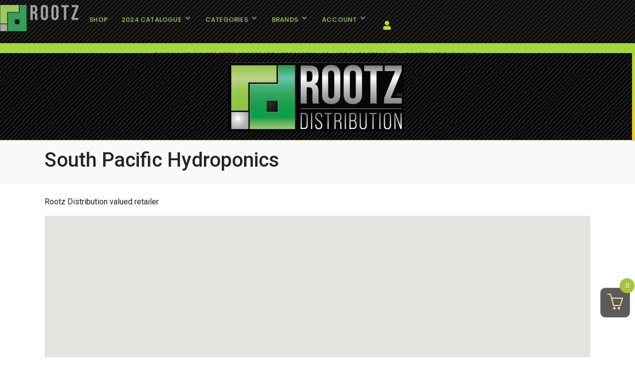

--- FILE ---
content_type: text/html; charset=UTF-8
request_url: https://www.rootzdistribution.com/stores/south-pacific-hydroponics/
body_size: 39974
content:
<!DOCTYPE html><html lang="en-AU"><head > <script defer src="https://www.googletagmanager.com/gtag/js?id=G-5M63RNWM4T"></script> <script defer src="[data-uri]"></script>  <script defer src="[data-uri]"></script> <noscript><img height="1" width="1" style="display:none"
src="https://www.facebook.com/tr?id=1224805998445276&ev=PageView&noscript=1"
/></noscript><meta charset="UTF-8" /><meta name="viewport" content="width=device-width, initial-scale=1" /><meta name='robots' content='index, follow, max-image-preview:large, max-snippet:-1, max-video-preview:-1' /> <script defer src="[data-uri]"></script> <title>South Pacific Hydroponics - ROOTZ DISTRIBUTION</title><link rel="canonical" href="https://www.rootzdistribution.com/stores/south-pacific-hydroponics/" /><meta property="og:locale" content="en_US" /><meta property="og:type" content="article" /><meta property="og:title" content="South Pacific Hydroponics" /><meta property="og:description" content="Rootz Distribution valued retailer" /><meta property="og:url" content="https://www.rootzdistribution.com/stores/south-pacific-hydroponics/" /><meta property="og:site_name" content="ROOTZ DISTRIBUTION" /><meta property="article:publisher" content="https://www.facebook.com/Rootz-Distribution" /><meta name="twitter:card" content="summary_large_image" /> <script type="application/ld+json" class="yoast-schema-graph">{"@context":"https://schema.org","@graph":[{"@type":"WebPage","@id":"https://www.rootzdistribution.com/stores/south-pacific-hydroponics/","url":"https://www.rootzdistribution.com/stores/south-pacific-hydroponics/","name":"South Pacific Hydroponics - ROOTZ DISTRIBUTION","isPartOf":{"@id":"https://www.rootzdistribution.com/#website"},"datePublished":"2022-09-13T23:18:34+00:00","dateModified":"2022-09-13T23:18:34+00:00","breadcrumb":{"@id":"https://www.rootzdistribution.com/stores/south-pacific-hydroponics/#breadcrumb"},"inLanguage":"en-AU","potentialAction":[{"@type":"ReadAction","target":["https://www.rootzdistribution.com/stores/south-pacific-hydroponics/"]}]},{"@type":"BreadcrumbList","@id":"https://www.rootzdistribution.com/stores/south-pacific-hydroponics/#breadcrumb","itemListElement":[{"@type":"ListItem","position":1,"name":"Home","item":"https://www.rootzdistribution.com/"},{"@type":"ListItem","position":2,"name":"South Pacific Hydroponics"}]},{"@type":"WebSite","@id":"https://www.rootzdistribution.com/#website","url":"https://www.rootzdistribution.com/","name":"ROOTZ DISTRIBUTION","description":"HYDROPONIC HARDWARE | NUTRIENTS | ADDITIVES | CONSUMABLES","publisher":{"@id":"https://www.rootzdistribution.com/#organization"},"potentialAction":[{"@type":"SearchAction","target":{"@type":"EntryPoint","urlTemplate":"https://www.rootzdistribution.com/?s={search_term_string}"},"query-input":"required name=search_term_string"}],"inLanguage":"en-AU"},{"@type":"Organization","@id":"https://www.rootzdistribution.com/#organization","name":"ROOTZ DISTRIBUTION","url":"https://www.rootzdistribution.com/","logo":{"@type":"ImageObject","inLanguage":"en-AU","@id":"https://www.rootzdistribution.com/#/schema/logo/image/","url":"https://www.rootzdistribution.com/wp-content/uploads/2023/11/rootz-square.png","contentUrl":"https://www.rootzdistribution.com/wp-content/uploads/2023/11/rootz-square.png","width":114,"height":113,"caption":"ROOTZ DISTRIBUTION"},"image":{"@id":"https://www.rootzdistribution.com/#/schema/logo/image/"},"sameAs":["https://www.facebook.com/Rootz-Distribution","https://www.youtube.com/channel/UCFmDrAdjmkGJoA81F3f0NDw","https://www.instagram.com/rootz_distribution/"]}]}</script> <link rel='dns-prefetch' href='//www.googletagmanager.com' /><link rel='dns-prefetch' href='//stats.wp.com' /><link rel="alternate" type="application/rss+xml" title="ROOTZ DISTRIBUTION &raquo; Feed" href="https://www.rootzdistribution.com/feed/" /><link rel="alternate" type="application/rss+xml" title="ROOTZ DISTRIBUTION &raquo; Comments Feed" href="https://www.rootzdistribution.com/comments/feed/" /><link rel="alternate" title="oEmbed (JSON)" type="application/json+oembed" href="https://www.rootzdistribution.com/wp-json/oembed/1.0/embed?url=https%3A%2F%2Fwww.rootzdistribution.com%2Fstores%2Fsouth-pacific-hydroponics%2F" /><link rel="alternate" title="oEmbed (XML)" type="text/xml+oembed" href="https://www.rootzdistribution.com/wp-json/oembed/1.0/embed?url=https%3A%2F%2Fwww.rootzdistribution.com%2Fstores%2Fsouth-pacific-hydroponics%2F&#038;format=xml" /><style id='wp-img-auto-sizes-contain-inline-css' type='text/css'>img:is([sizes=auto i],[sizes^="auto," i]){contain-intrinsic-size:3000px 1500px}</style><link rel='stylesheet' id='acfwf-wc-cart-block-integration-css' href='https://www.rootzdistribution.com/wp-content/cache/autoptimize/css/autoptimize_single_9364cc26dbea582f7274cf8e7825c4cc.css?ver=1720738588' type='text/css' media='all' /><link rel='stylesheet' id='acfwf-wc-checkout-block-integration-css' href='https://www.rootzdistribution.com/wp-content/cache/autoptimize/css/autoptimize_single_376c919b98a568ec2eeb63a4e3af59ad.css?ver=1720738588' type='text/css' media='all' /><link rel='stylesheet' id='dashicons-css' href='https://www.rootzdistribution.com/wp-includes/css/dashicons.min.css?ver=01b2102b74d75acde3d92549966c956d' type='text/css' media='all' /><link rel='stylesheet' id='elementor-frontend-css' href='https://www.rootzdistribution.com/wp-content/plugins/elementor/assets/css/frontend-lite.min.css?ver=3.23.0-dev6' type='text/css' media='all' /><link rel='stylesheet' id='eael-general-css' href='https://www.rootzdistribution.com/wp-content/plugins/essential-addons-for-elementor-lite/assets/front-end/css/view/general.min.css?ver=6.0.1' type='text/css' media='all' /><link rel='stylesheet' id='eael-4895-css' href='https://www.rootzdistribution.com/wp-content/cache/autoptimize/css/autoptimize_single_7f7a2476165198f018734bb258fb5aa8.css?ver=1663111114' type='text/css' media='all' /><link rel='stylesheet' id='eael-210-css' href='https://www.rootzdistribution.com/wp-content/cache/autoptimize/css/autoptimize_single_9ed5fecf47ca605c80006b506750935f.css?ver=1663111114' type='text/css' media='all' /><link rel='stylesheet' id='layerslider-css' href='https://www.rootzdistribution.com/wp-content/cache/autoptimize/css/autoptimize_single_c04c8a542b0849ee7ba937ed464bdf66.css?ver=7.11.1' type='text/css' media='all' /><link rel='stylesheet' id='hfe-widgets-style-css' href='https://www.rootzdistribution.com/wp-content/cache/autoptimize/css/autoptimize_single_baa27a7862be27d9260ceba2c4c72d20.css?ver=1.6.37' type='text/css' media='all' /><link rel='stylesheet' id='premium-addons-css' href='https://www.rootzdistribution.com/wp-content/plugins/premium-addons-for-elementor/assets/frontend/min-css/premium-addons.min.css?ver=4.10.44' type='text/css' media='all' /><link rel='stylesheet' id='premium-pro-css' href='https://www.rootzdistribution.com/wp-content/plugins/premium-addons-pro/assets/frontend/min-css/premium-addons.min.css?ver=2.9.20' type='text/css' media='all' /><link rel='stylesheet' id='dce-dynamic-visibility-style-css' href='https://www.rootzdistribution.com/wp-content/cache/autoptimize/css/autoptimize_single_2559174d3308c31a5076a6c230af1be1.css?ver=5.0.13' type='text/css' media='all' /><link rel='stylesheet' id='wp-block-library-css' href='https://www.rootzdistribution.com/wp-includes/css/dist/block-library/style.min.css?ver=01b2102b74d75acde3d92549966c956d' type='text/css' media='all' /><link rel='stylesheet' id='wc-blocks-style-css' href='https://www.rootzdistribution.com/wp-content/cache/autoptimize/css/autoptimize_single_d7a8127861fe37f332ec855349a23c3d.css?ver=wc-9.1.5' type='text/css' media='all' /><style id='global-styles-inline-css' type='text/css'>:root{--wp--preset--aspect-ratio--square:1;--wp--preset--aspect-ratio--4-3:4/3;--wp--preset--aspect-ratio--3-4:3/4;--wp--preset--aspect-ratio--3-2:3/2;--wp--preset--aspect-ratio--2-3:2/3;--wp--preset--aspect-ratio--16-9:16/9;--wp--preset--aspect-ratio--9-16:9/16;--wp--preset--color--black:#000;--wp--preset--color--cyan-bluish-gray:#abb8c3;--wp--preset--color--white:#fff;--wp--preset--color--pale-pink:#f78da7;--wp--preset--color--vivid-red:#cf2e2e;--wp--preset--color--luminous-vivid-orange:#ff6900;--wp--preset--color--luminous-vivid-amber:#fcb900;--wp--preset--color--light-green-cyan:#7bdcb5;--wp--preset--color--vivid-green-cyan:#00d084;--wp--preset--color--pale-cyan-blue:#8ed1fc;--wp--preset--color--vivid-cyan-blue:#0693e3;--wp--preset--color--vivid-purple:#9b51e0;--wp--preset--gradient--vivid-cyan-blue-to-vivid-purple:linear-gradient(135deg,#0693e3 0%,#9b51e0 100%);--wp--preset--gradient--light-green-cyan-to-vivid-green-cyan:linear-gradient(135deg,#7adcb4 0%,#00d082 100%);--wp--preset--gradient--luminous-vivid-amber-to-luminous-vivid-orange:linear-gradient(135deg,#fcb900 0%,#ff6900 100%);--wp--preset--gradient--luminous-vivid-orange-to-vivid-red:linear-gradient(135deg,#ff6900 0%,#cf2e2e 100%);--wp--preset--gradient--very-light-gray-to-cyan-bluish-gray:linear-gradient(135deg,#eee 0%,#a9b8c3 100%);--wp--preset--gradient--cool-to-warm-spectrum:linear-gradient(135deg,#4aeadc 0%,#9778d1 20%,#cf2aba 40%,#ee2c82 60%,#fb6962 80%,#fef84c 100%);--wp--preset--gradient--blush-light-purple:linear-gradient(135deg,#ffceec 0%,#9896f0 100%);--wp--preset--gradient--blush-bordeaux:linear-gradient(135deg,#fecda5 0%,#fe2d2d 50%,#6b003e 100%);--wp--preset--gradient--luminous-dusk:linear-gradient(135deg,#ffcb70 0%,#c751c0 50%,#4158d0 100%);--wp--preset--gradient--pale-ocean:linear-gradient(135deg,#fff5cb 0%,#b6e3d4 50%,#33a7b5 100%);--wp--preset--gradient--electric-grass:linear-gradient(135deg,#caf880 0%,#71ce7e 100%);--wp--preset--gradient--midnight:linear-gradient(135deg,#020381 0%,#2874fc 100%);--wp--preset--font-size--small:13px;--wp--preset--font-size--medium:20px;--wp--preset--font-size--large:36px;--wp--preset--font-size--x-large:42px;--wp--preset--font-family--inter:"Inter",sans-serif;--wp--preset--font-family--cardo:Cardo;--wp--preset--spacing--20:.44rem;--wp--preset--spacing--30:.67rem;--wp--preset--spacing--40:1rem;--wp--preset--spacing--50:1.5rem;--wp--preset--spacing--60:2.25rem;--wp--preset--spacing--70:3.38rem;--wp--preset--spacing--80:5.06rem;--wp--preset--shadow--natural:6px 6px 9px rgba(0,0,0,.2);--wp--preset--shadow--deep:12px 12px 50px rgba(0,0,0,.4);--wp--preset--shadow--sharp:6px 6px 0px rgba(0,0,0,.2);--wp--preset--shadow--outlined:6px 6px 0px -3px #fff,6px 6px #000;--wp--preset--shadow--crisp:6px 6px 0px #000}:where(.is-layout-flex){gap:.5em}:where(.is-layout-grid){gap:.5em}body .is-layout-flex{display:flex}.is-layout-flex{flex-wrap:wrap;align-items:center}.is-layout-flex>:is(*,div){margin:0}body .is-layout-grid{display:grid}.is-layout-grid>:is(*,div){margin:0}:where(.wp-block-columns.is-layout-flex){gap:2em}:where(.wp-block-columns.is-layout-grid){gap:2em}:where(.wp-block-post-template.is-layout-flex){gap:1.25em}:where(.wp-block-post-template.is-layout-grid){gap:1.25em}.has-black-color{color:var(--wp--preset--color--black) !important}.has-cyan-bluish-gray-color{color:var(--wp--preset--color--cyan-bluish-gray) !important}.has-white-color{color:var(--wp--preset--color--white) !important}.has-pale-pink-color{color:var(--wp--preset--color--pale-pink) !important}.has-vivid-red-color{color:var(--wp--preset--color--vivid-red) !important}.has-luminous-vivid-orange-color{color:var(--wp--preset--color--luminous-vivid-orange) !important}.has-luminous-vivid-amber-color{color:var(--wp--preset--color--luminous-vivid-amber) !important}.has-light-green-cyan-color{color:var(--wp--preset--color--light-green-cyan) !important}.has-vivid-green-cyan-color{color:var(--wp--preset--color--vivid-green-cyan) !important}.has-pale-cyan-blue-color{color:var(--wp--preset--color--pale-cyan-blue) !important}.has-vivid-cyan-blue-color{color:var(--wp--preset--color--vivid-cyan-blue) !important}.has-vivid-purple-color{color:var(--wp--preset--color--vivid-purple) !important}.has-black-background-color{background-color:var(--wp--preset--color--black) !important}.has-cyan-bluish-gray-background-color{background-color:var(--wp--preset--color--cyan-bluish-gray) !important}.has-white-background-color{background-color:var(--wp--preset--color--white) !important}.has-pale-pink-background-color{background-color:var(--wp--preset--color--pale-pink) !important}.has-vivid-red-background-color{background-color:var(--wp--preset--color--vivid-red) !important}.has-luminous-vivid-orange-background-color{background-color:var(--wp--preset--color--luminous-vivid-orange) !important}.has-luminous-vivid-amber-background-color{background-color:var(--wp--preset--color--luminous-vivid-amber) !important}.has-light-green-cyan-background-color{background-color:var(--wp--preset--color--light-green-cyan) !important}.has-vivid-green-cyan-background-color{background-color:var(--wp--preset--color--vivid-green-cyan) !important}.has-pale-cyan-blue-background-color{background-color:var(--wp--preset--color--pale-cyan-blue) !important}.has-vivid-cyan-blue-background-color{background-color:var(--wp--preset--color--vivid-cyan-blue) !important}.has-vivid-purple-background-color{background-color:var(--wp--preset--color--vivid-purple) !important}.has-black-border-color{border-color:var(--wp--preset--color--black) !important}.has-cyan-bluish-gray-border-color{border-color:var(--wp--preset--color--cyan-bluish-gray) !important}.has-white-border-color{border-color:var(--wp--preset--color--white) !important}.has-pale-pink-border-color{border-color:var(--wp--preset--color--pale-pink) !important}.has-vivid-red-border-color{border-color:var(--wp--preset--color--vivid-red) !important}.has-luminous-vivid-orange-border-color{border-color:var(--wp--preset--color--luminous-vivid-orange) !important}.has-luminous-vivid-amber-border-color{border-color:var(--wp--preset--color--luminous-vivid-amber) !important}.has-light-green-cyan-border-color{border-color:var(--wp--preset--color--light-green-cyan) !important}.has-vivid-green-cyan-border-color{border-color:var(--wp--preset--color--vivid-green-cyan) !important}.has-pale-cyan-blue-border-color{border-color:var(--wp--preset--color--pale-cyan-blue) !important}.has-vivid-cyan-blue-border-color{border-color:var(--wp--preset--color--vivid-cyan-blue) !important}.has-vivid-purple-border-color{border-color:var(--wp--preset--color--vivid-purple) !important}.has-vivid-cyan-blue-to-vivid-purple-gradient-background{background:var(--wp--preset--gradient--vivid-cyan-blue-to-vivid-purple) !important}.has-light-green-cyan-to-vivid-green-cyan-gradient-background{background:var(--wp--preset--gradient--light-green-cyan-to-vivid-green-cyan) !important}.has-luminous-vivid-amber-to-luminous-vivid-orange-gradient-background{background:var(--wp--preset--gradient--luminous-vivid-amber-to-luminous-vivid-orange) !important}.has-luminous-vivid-orange-to-vivid-red-gradient-background{background:var(--wp--preset--gradient--luminous-vivid-orange-to-vivid-red) !important}.has-very-light-gray-to-cyan-bluish-gray-gradient-background{background:var(--wp--preset--gradient--very-light-gray-to-cyan-bluish-gray) !important}.has-cool-to-warm-spectrum-gradient-background{background:var(--wp--preset--gradient--cool-to-warm-spectrum) !important}.has-blush-light-purple-gradient-background{background:var(--wp--preset--gradient--blush-light-purple) !important}.has-blush-bordeaux-gradient-background{background:var(--wp--preset--gradient--blush-bordeaux) !important}.has-luminous-dusk-gradient-background{background:var(--wp--preset--gradient--luminous-dusk) !important}.has-pale-ocean-gradient-background{background:var(--wp--preset--gradient--pale-ocean) !important}.has-electric-grass-gradient-background{background:var(--wp--preset--gradient--electric-grass) !important}.has-midnight-gradient-background{background:var(--wp--preset--gradient--midnight) !important}.has-small-font-size{font-size:var(--wp--preset--font-size--small) !important}.has-medium-font-size{font-size:var(--wp--preset--font-size--medium) !important}.has-large-font-size{font-size:var(--wp--preset--font-size--large) !important}.has-x-large-font-size{font-size:var(--wp--preset--font-size--x-large) !important}</style><style id='classic-theme-styles-inline-css' type='text/css'>/*! This file is auto-generated */
.wp-block-button__link{color:#fff;background-color:#32373c;border-radius:9999px;box-shadow:none;text-decoration:none;padding:calc(.667em + 2px) calc(1.333em + 2px);font-size:1.125em}.wp-block-file__button{background:#32373c;color:#fff;text-decoration:none}</style><link rel='stylesheet' id='woolentor-block-common-css' href='https://www.rootzdistribution.com/wp-content/cache/autoptimize/css/autoptimize_single_dd9a359723512bf93d3ed3c84f9a4523.css?ver=2.9.5' type='text/css' media='all' /><link rel='stylesheet' id='woolentor-block-default-css' href='https://www.rootzdistribution.com/wp-content/cache/autoptimize/css/autoptimize_single_bdf1f8f77a187f9069e53b62bd8a599b.css?ver=2.9.5' type='text/css' media='all' /><link rel='stylesheet' id='addf_drpc_css-css' href='https://www.rootzdistribution.com/wp-content/cache/autoptimize/css/autoptimize_single_102112a74bc136f7026d3b0c77d89bbe.css?ver=1.0.0' type='text/css' media='all' /><link rel='stylesheet' id='woocommerce-layout-css' href='https://www.rootzdistribution.com/wp-content/cache/autoptimize/css/autoptimize_single_279a41fe094a1c0ff59f6d84dc6ec0d2.css?ver=9.1.5' type='text/css' media='all' /><style id='woocommerce-layout-inline-css' type='text/css'>.infinite-scroll .woocommerce-pagination{display:none}</style><link rel='stylesheet' id='woocommerce-smallscreen-css' href='https://www.rootzdistribution.com/wp-content/cache/autoptimize/css/autoptimize_single_29ed0396622780590223cd919f310dd7.css?ver=9.1.5' type='text/css' media='only screen and (max-width: 768px)' /><link rel='stylesheet' id='woocommerce-general-css' href='https://www.rootzdistribution.com/wp-content/cache/autoptimize/css/autoptimize_single_1bda2a44eb1513c271a3209c669823e5.css?ver=9.1.5' type='text/css' media='all' /><style id='woocommerce-inline-inline-css' type='text/css'>.woocommerce form .form-row .required{visibility:visible}</style><link rel='stylesheet' id='wpsl-styles-css' href='https://www.rootzdistribution.com/wp-content/plugins/wp-store-locator/css/styles.min.css?ver=2.2.241' type='text/css' media='all' /><link rel='stylesheet' id='wc-composite-css-css' href='https://www.rootzdistribution.com/wp-content/cache/autoptimize/css/autoptimize_single_ad9cd72a8a59b6958fa45de65ef1de38.css?ver=10.0.1' type='text/css' media='all' /><link rel='stylesheet' id='hfe-style-css' href='https://www.rootzdistribution.com/wp-content/cache/autoptimize/css/autoptimize_single_a5bf64d5859ee94a3e8e93d592d6d2a0.css?ver=1.6.37' type='text/css' media='all' /><link rel='stylesheet' id='swiper-css' href='https://www.rootzdistribution.com/wp-content/plugins/elementor/assets/lib/swiper/v8/css/swiper.min.css?ver=8.4.5' type='text/css' media='all' /><link rel='stylesheet' id='font-awesome-css' href='https://www.rootzdistribution.com/wp-content/plugins/elementor/assets/lib/font-awesome/css/font-awesome.min.css?ver=4.7.0' type='text/css' media='all' /><link rel='stylesheet' id='jupiterx-core-raven-frontend-css' href='https://www.rootzdistribution.com/wp-content/plugins/jupiterx-core/includes/extensions/raven/assets/css/frontend.min.css?ver=01b2102b74d75acde3d92549966c956d' type='text/css' media='all' /><link rel='stylesheet' id='elementor-post-5-css' href='https://www.rootzdistribution.com/wp-content/cache/autoptimize/css/autoptimize_single_a3bb255c47f5990ae9a113408a2765d2.css?ver=1766533445' type='text/css' media='all' /><link rel='stylesheet' id='elementor-pro-css' href='https://www.rootzdistribution.com/wp-content/plugins/elementor-pro/assets/css/frontend-lite.min.css?ver=3.23.3' type='text/css' media='all' /><link rel='stylesheet' id='sellkit-pro-frontend-css' href='https://www.rootzdistribution.com/wp-content/plugins/sellkit-pro/assets/dist/css/frontend.min.css?ver=1.2.4' type='text/css' media='all' /><link rel='stylesheet' id='sellkit-frontend-css' href='https://www.rootzdistribution.com/wp-content/plugins/sellkit/assets/dist/css/frontend.min.css?ver=2.0.5' type='text/css' media='all' /><link rel='stylesheet' id='font-awesome-5-all-css' href='https://www.rootzdistribution.com/wp-content/plugins/elementor/assets/lib/font-awesome/css/all.min.css?ver=4.10.44' type='text/css' media='all' /><link rel='stylesheet' id='font-awesome-4-shim-css' href='https://www.rootzdistribution.com/wp-content/plugins/elementor/assets/lib/font-awesome/css/v4-shims.min.css?ver=3.23.0-dev6' type='text/css' media='all' /><link rel='stylesheet' id='flatpickr-css' href='https://www.rootzdistribution.com/wp-content/plugins/elementor/assets/lib/flatpickr/flatpickr.min.css?ver=4.1.4' type='text/css' media='all' /><link rel='stylesheet' id='elementor-global-css' href='https://www.rootzdistribution.com/wp-content/cache/autoptimize/css/autoptimize_single_eed0836f8e0257f3bb9589fd9d647e6b.css?ver=1766533455' type='text/css' media='all' /><link rel='stylesheet' id='woolentor-widgets-pro-css' href='https://www.rootzdistribution.com/wp-content/cache/autoptimize/css/autoptimize_single_fca34210093db003912b09f9583d7d6c.css?ver=2.4.7' type='text/css' media='all' /><link rel='stylesheet' id='wlflickity-css' href='https://www.rootzdistribution.com/wp-content/cache/autoptimize/css/autoptimize_single_ee2ee2e1e6c1315b9c48381883e9b4e3.css?ver=2.4.7' type='text/css' media='all' /><link rel='stylesheet' id='woolentor-checkout-css' href='https://www.rootzdistribution.com/wp-content/cache/autoptimize/css/autoptimize_single_4c58d95db008357e29e4ff39545ccdb1.css?ver=2.4.7' type='text/css' media='all' /><link rel='stylesheet' id='simple-line-icons-wl-css' href='https://www.rootzdistribution.com/wp-content/cache/autoptimize/css/autoptimize_single_b277120df913d53f0cca1ab844f83bd0.css?ver=2.9.5' type='text/css' media='all' /><link rel='stylesheet' id='htflexboxgrid-css' href='https://www.rootzdistribution.com/wp-content/cache/autoptimize/css/autoptimize_single_da88144a7830a4b00d6c8e9156cd371f.css?ver=2.9.5' type='text/css' media='all' /><link rel='stylesheet' id='slick-css' href='https://www.rootzdistribution.com/wp-content/cache/autoptimize/css/autoptimize_single_18ea43e29560103aebf14af0ea806cf3.css?ver=2.9.5' type='text/css' media='all' /><link rel='stylesheet' id='woolentor-widgets-css' href='https://www.rootzdistribution.com/wp-content/cache/autoptimize/css/autoptimize_single_fa0590de08a09cd09a6c859affd6d766.css?ver=2.9.5' type='text/css' media='all' /><link rel='stylesheet' id='woolentor-mini-cart-css' href='https://www.rootzdistribution.com/wp-content/cache/autoptimize/css/autoptimize_single_fb37185ba6a31797852516881837cdfd.css?ver=2.4.7' type='text/css' media='all' /><style id='woolentor-mini-cart-inline-css' type='text/css'>.woolentor_mini_cart_icon_area{color:#f7ebaa;background-color:#5b5b5b;border-color:#828282}.woolentor_mini_cart_counter{background-color:#a6c43c}.woolentor_button_area a.button{color:#e0e0e0;background-color:#967818}.woolentor_button_area a.button:hover{color:#e2d38e}.woolentor_button_area a:before{background-color:#e0cb9f}</style><link rel='stylesheet' id='jupiterx-popups-animation-css' href='https://www.rootzdistribution.com/wp-content/plugins/jupiterx-core/includes/extensions/raven/assets/lib/animate/animate.min.css?ver=4.5.0' type='text/css' media='all' /><link rel='stylesheet' id='jupiterx-css' href='https://www.rootzdistribution.com/wp-content/cache/autoptimize/css/autoptimize_single_77d7bb5aa6bf308abcd158aa05a9f303.css?ver=4.5.0' type='text/css' media='all' /><link rel='stylesheet' id='jupiterx-elements-dynamic-styles-css' href='https://www.rootzdistribution.com/wp-content/cache/autoptimize/css/autoptimize_single_bf6d56a3a3306ef8fd04c050476e1b3b.css?ver=4.5.0' type='text/css' media='all' /><link rel='stylesheet' id='elementor-post-4895-css' href='https://www.rootzdistribution.com/wp-content/cache/autoptimize/css/autoptimize_single_a23edb8ab26df69b9c252c3f9f6b241c.css?ver=1766533647' type='text/css' media='all' /><link rel='stylesheet' id='elementor-post-210-css' href='https://www.rootzdistribution.com/wp-content/cache/autoptimize/css/autoptimize_single_595272d7577a937be485baf4509ca3be.css?ver=1766533647' type='text/css' media='all' /><link rel='stylesheet' id='elementor-post-4744-css' href='https://www.rootzdistribution.com/wp-content/cache/autoptimize/css/autoptimize_single_54f9060d2b0dd13b9ffe6af360744461.css?ver=1766533648' type='text/css' media='all' /><link rel='stylesheet' id='pwb-styles-frontend-css' href='https://www.rootzdistribution.com/wp-content/cache/autoptimize/css/autoptimize_single_948a84da690ea4880246a305fa299fd7.css?ver=3.4.2' type='text/css' media='all' /><link rel='stylesheet' id='was-frontend-css' href='https://www.rootzdistribution.com/wp-content/plugins/sellkit-pro/assets/dist/css/swatches-frontend.min.css?ver=1.2.4' type='text/css' media='all' /><link rel='stylesheet' id='wc-cp-checkout-blocks-css' href='https://www.rootzdistribution.com/wp-content/cache/autoptimize/css/autoptimize_single_dc54b652d20e3a69d712c7444cbc35fa.css?ver=10.0.1' type='text/css' media='all' /><link rel='stylesheet' id='wc-pb-checkout-blocks-css' href='https://www.rootzdistribution.com/wp-content/cache/autoptimize/css/autoptimize_single_3762bb6a59bd1f255befe3d19d8eead3.css?ver=8.0.1' type='text/css' media='all' /><link rel='stylesheet' id='wc-bundle-style-css' href='https://www.rootzdistribution.com/wp-content/cache/autoptimize/css/autoptimize_single_c2c9489929a8a3363cca5b919f12bc2f.css?ver=8.0.1' type='text/css' media='all' /><link rel='stylesheet' id='google-fonts-1-css' href='https://fonts.googleapis.com/css?family=Roboto%3A100%2C100italic%2C200%2C200italic%2C300%2C300italic%2C400%2C400italic%2C500%2C500italic%2C600%2C600italic%2C700%2C700italic%2C800%2C800italic%2C900%2C900italic%7CRoboto+Slab%3A100%2C100italic%2C200%2C200italic%2C300%2C300italic%2C400%2C400italic%2C500%2C500italic%2C600%2C600italic%2C700%2C700italic%2C800%2C800italic%2C900%2C900italic%7CBebas+Neue%3A100%2C100italic%2C200%2C200italic%2C300%2C300italic%2C400%2C400italic%2C500%2C500italic%2C600%2C600italic%2C700%2C700italic%2C800%2C800italic%2C900%2C900italic%7CPoppins%3A100%2C100italic%2C200%2C200italic%2C300%2C300italic%2C400%2C400italic%2C500%2C500italic%2C600%2C600italic%2C700%2C700italic%2C800%2C800italic%2C900%2C900italic&#038;display=auto&#038;ver=6.9' type='text/css' media='all' /><link rel="preconnect" href="https://fonts.gstatic.com/" crossorigin><script type="text/template" id="tmpl-variation-template"><div class="woocommerce-variation-description">{{{ data.variation.variation_description }}}</div>
<div class="woocommerce-variation-price">{{{ data.variation.price_html }}}</div>
<div class="woocommerce-variation-availability">{{{ data.variation.availability_html }}}</div></script> <script type="text/template" id="tmpl-unavailable-variation-template"><p>Sorry, this product is unavailable. Please choose a different combination.</p></script> <script defer id="woocommerce-google-analytics-integration-gtag-js-after" src="[data-uri]"></script> <script src="https://www.rootzdistribution.com/wp-includes/js/jquery/jquery.min.js?ver=3.7.1" id="jquery-core-js"></script> <script src="https://www.rootzdistribution.com/wp-includes/js/jquery/jquery-migrate.min.js?ver=3.4.1" id="jquery-migrate-js"></script> <script defer id="layerslider-utils-js-extra" src="[data-uri]"></script> <script defer src="https://www.rootzdistribution.com/wp-content/cache/autoptimize/js/autoptimize_single_1111cdb42b16618b483971ee150a855f.js?ver=7.11.1" id="layerslider-utils-js"></script> <script defer src="https://www.rootzdistribution.com/wp-content/cache/autoptimize/js/autoptimize_single_43f5aac14623e2510fe1ebb4bc4161fa.js?ver=7.11.1" id="layerslider-js"></script> <script defer src="https://www.rootzdistribution.com/wp-content/cache/autoptimize/js/autoptimize_single_245a06ca8ce3837fa6a333140100b33f.js?ver=7.11.1" id="layerslider-transitions-js"></script> <script defer src="https://www.rootzdistribution.com/wp-content/cache/autoptimize/js/autoptimize_single_f1de2166974d50e4db58091fc6022b82.js?ver=1.0.0" id="drpc-front-script-js"></script> <script src="https://www.rootzdistribution.com/wp-includes/js/underscore.min.js?ver=1.13.7" id="underscore-js"></script> <script defer id="wp-util-js-extra" src="[data-uri]"></script> <script defer src="https://www.rootzdistribution.com/wp-includes/js/wp-util.min.js?ver=01b2102b74d75acde3d92549966c956d" id="wp-util-js"></script> <script defer src="https://www.rootzdistribution.com/wp-content/plugins/woocommerce/assets/js/jquery-blockui/jquery.blockUI.min.js?ver=2.7.0-wc.9.1.5" id="jquery-blockui-js" data-wp-strategy="defer"></script> <script defer id="wc-add-to-cart-js-extra" src="[data-uri]"></script> <script src="https://www.rootzdistribution.com/wp-content/plugins/woocommerce/assets/js/frontend/add-to-cart.min.js?ver=9.1.5" id="wc-add-to-cart-js" defer data-wp-strategy="defer"></script> <script src="https://www.rootzdistribution.com/wp-content/plugins/woocommerce/assets/js/js-cookie/js.cookie.min.js?ver=2.1.4-wc.9.1.5" id="js-cookie-js" defer data-wp-strategy="defer"></script> <script defer id="woocommerce-js-extra" src="[data-uri]"></script> <script src="https://www.rootzdistribution.com/wp-content/plugins/woocommerce/assets/js/frontend/woocommerce.min.js?ver=9.1.5" id="woocommerce-js" defer data-wp-strategy="defer"></script> <script defer src="https://www.rootzdistribution.com/wp-content/plugins/elementor/assets/lib/font-awesome/js/v4-shims.min.js?ver=3.23.0-dev6" id="font-awesome-4-shim-js"></script> <script src="https://stats.wp.com/s-202603.js" id="woocommerce-analytics-js" defer data-wp-strategy="defer"></script> <script defer src="https://www.rootzdistribution.com/wp-content/themes/jupiterx/lib/assets/dist/js/utils.min.js?ver=4.5.0" id="jupiterx-utils-js"></script> <meta name="generator" content="Powered by LayerSlider 7.11.1 - Build Heros, Sliders, and Popups. Create Animations and Beautiful, Rich Web Content as Easy as Never Before on WordPress." /><link rel="https://api.w.org/" href="https://www.rootzdistribution.com/wp-json/" /><link rel="alternate" title="JSON" type="application/json" href="https://www.rootzdistribution.com/wp-json/wp/v2/wpsl_stores/2715" /><link rel="EditURI" type="application/rsd+xml" title="RSD" href="https://www.rootzdistribution.com/xmlrpc.php?rsd" /> <script type="text/javascript">//
var tlJsHost = ((window.location.protocol == "https:") ? "https://secure.trust-provider.com/" : "http://www.trustlogo.com/");
document.write(unescape("%3Cscript src='" + tlJsHost + "trustlogo/javascript/trustlogo.js' type='text/javascript'%3E%3C/script%3E"));
//</script> <meta name="wwp" content="yes" /><style>img#wpstats{display:none}</style><noscript><style>.woocommerce-product-gallery{opacity:1 !important}</style></noscript><meta name="generator" content="Elementor 3.23.0-dev6; features: e_optimized_css_loading, e_font_icon_svg, additional_custom_breakpoints, e_optimized_control_loading, e_lazyload, e_element_cache; settings: css_print_method-external, google_font-enabled, font_display-auto"><style>.e-con.e-parent:nth-of-type(n+4):not(.e-lazyloaded):not(.e-no-lazyload),.e-con.e-parent:nth-of-type(n+4):not(.e-lazyloaded):not(.e-no-lazyload) *{background-image:none !important}@media screen and (max-height:1024px){.e-con.e-parent:nth-of-type(n+3):not(.e-lazyloaded):not(.e-no-lazyload),.e-con.e-parent:nth-of-type(n+3):not(.e-lazyloaded):not(.e-no-lazyload) *{background-image:none !important}}@media screen and (max-height:640px){.e-con.e-parent:nth-of-type(n+2):not(.e-lazyloaded):not(.e-no-lazyload),.e-con.e-parent:nth-of-type(n+2):not(.e-lazyloaded):not(.e-no-lazyload) *{background-image:none !important}}</style><noscript><style>.lazyload[data-src]{display:none !important}</style></noscript><style>.lazyload{background-image:none !important}.lazyload:before{background-image:none !important}</style><link rel="modulepreload" href="https://www.rootzdistribution.com/wp-content/plugins/advanced-coupons-for-woocommerce-free/dist/common/NoticesPlugin.4b31c3cc.js" /><link rel="modulepreload" href="https://www.rootzdistribution.com/wp-content/plugins/loyalty-program-for-woocommerce/dist/common/loyalty-point-notice.f2314cf9.js" /><link rel="modulepreload" href="https://www.rootzdistribution.com/wp-content/plugins/advanced-coupons-for-woocommerce-free/dist/common/NoticesPlugin.4b31c3cc.js" /><link rel="modulepreload" href="https://www.rootzdistribution.com/wp-content/plugins/loyalty-program-for-woocommerce/dist/common/loyalty-point-notice.f2314cf9.js" /><style class='wp-fonts-local' type='text/css'>@font-face{font-family:Inter;font-style:normal;font-weight:300 900;font-display:fallback;src:url('https://www.rootzdistribution.com/wp-content/plugins/woocommerce/assets/fonts/Inter-VariableFont_slnt,wght.woff2') format('woff2');font-stretch:normal}@font-face{font-family:Cardo;font-style:normal;font-weight:400;font-display:fallback;src:url('https://www.rootzdistribution.com/wp-content/plugins/woocommerce/assets/fonts/cardo_normal_400.woff2') format('woff2')}</style><style id="pbg-blocks-frontend-inline-css">body .entry-content>div:not(:first-child){margin-block-start:20px;margin-top:20px}</style><link rel="icon" href="https://www.rootzdistribution.com/wp-content/uploads/2022/07/RD-small-square-logo.png" sizes="32x32" /><link rel="icon" href="https://www.rootzdistribution.com/wp-content/uploads/2022/07/RD-small-square-logo.png" sizes="192x192" /><link rel="apple-touch-icon" href="https://www.rootzdistribution.com/wp-content/uploads/2022/07/RD-small-square-logo.png" /><meta name="msapplication-TileImage" content="https://www.rootzdistribution.com/wp-content/uploads/2022/07/RD-small-square-logo.png" /><style type="text/css" id="wp-custom-css">.woocommerce-products-header{display:none !important}.breadcrumb{display:none}.jupiterx-archive-title{display:none}.woocommerce ul.products li.product .jupiterx-out-of-stock,.woocommerce div.product .jupiterx-out-of-stock{background-color:#0000009e;color:#fff;font-family:"Fira Sans",Sans-serif;font-size:14px;font-weight:700;text-transform:uppercase;display:none}</style><style id="wpforms-css-vars-root">:root{--wpforms-field-border-radius:3px;--wpforms-field-border-style:solid;--wpforms-field-border-size:1px;--wpforms-field-background-color:#fff;--wpforms-field-border-color:rgba(0,0,0,.25);--wpforms-field-border-color-spare:rgba(0,0,0,.25);--wpforms-field-text-color:rgba(0,0,0,.7);--wpforms-field-menu-color:#fff;--wpforms-label-color:rgba(0,0,0,.85);--wpforms-label-sublabel-color:rgba(0,0,0,.55);--wpforms-label-error-color:#d63637;--wpforms-button-border-radius:3px;--wpforms-button-border-style:none;--wpforms-button-border-size:1px;--wpforms-button-background-color:#066aab;--wpforms-button-border-color:#066aab;--wpforms-button-text-color:#fff;--wpforms-page-break-color:#066aab;--wpforms-background-image:none;--wpforms-background-position:center center;--wpforms-background-repeat:no-repeat;--wpforms-background-size:cover;--wpforms-background-width:100px;--wpforms-background-height:100px;--wpforms-background-color:rgba(0,0,0,0);--wpforms-background-url:none;--wpforms-container-padding:0px;--wpforms-container-border-style:none;--wpforms-container-border-width:1px;--wpforms-container-border-color:#000;--wpforms-container-border-radius:3px;--wpforms-field-size-input-height:43px;--wpforms-field-size-input-spacing:15px;--wpforms-field-size-font-size:16px;--wpforms-field-size-line-height:19px;--wpforms-field-size-padding-h:14px;--wpforms-field-size-checkbox-size:16px;--wpforms-field-size-sublabel-spacing:5px;--wpforms-field-size-icon-size:1;--wpforms-label-size-font-size:16px;--wpforms-label-size-line-height:19px;--wpforms-label-size-sublabel-font-size:14px;--wpforms-label-size-sublabel-line-height:17px;--wpforms-button-size-font-size:17px;--wpforms-button-size-height:41px;--wpforms-button-size-padding-h:15px;--wpforms-button-size-margin-top:10px;--wpforms-container-shadow-size-box-shadow:none}</style><link rel='stylesheet' id='e-animations-css' href='https://www.rootzdistribution.com/wp-content/plugins/elementor/assets/lib/animations/animations.min.css?ver=3.23.0-dev6' type='text/css' media='all' /></head><body data-rsssl=1 class="wp-singular wpsl_stores-template-default single single-wpsl_stores postid-2715 wp-theme-jupiterx no-js theme-jupiterx pbg-body woocommerce-no-js ehf-template-jupiterx ehf-stylesheet-jupiterx woolentor_current_theme_jupiterx elementor-beta woolentor-empty-cart elementor-default elementor-kit-5" itemscope="itemscope" itemtype="http://schema.org/WebPage"><a class="jupiterx-a11y jupiterx-a11y-skip-navigation-link" href="#jupiterx-main">Skip to content</a><div class="jupiterx-site"><header class="jupiterx-header" data-jupiterx-settings="{&quot;breakpoint&quot;:&quot;767.98&quot;,&quot;behavior&quot;:&quot;&quot;}" role="banner" itemscope="itemscope" itemtype="http://schema.org/WPHeader"><div data-elementor-type="header" data-elementor-id="4895" class="elementor elementor-4895 elementor-location-header" data-elementor-post-type="elementor_library"><div data-particle_enable="false" data-particle-mobile-disabled="false" class="elementor-element elementor-element-d6f5954 animated-slow elementor-hidden-tablet elementor-hidden-mobile e-con-full e-flex elementor-invisible e-con e-parent" data-id="d6f5954" data-element_type="container" data-settings="{&quot;background_background&quot;:&quot;classic&quot;,&quot;sticky&quot;:&quot;top&quot;,&quot;animation&quot;:&quot;fadeIn&quot;,&quot;sticky_on&quot;:[&quot;desktop&quot;,&quot;tablet&quot;,&quot;mobile&quot;],&quot;sticky_offset&quot;:0,&quot;sticky_effects_offset&quot;:0}"><div class="elementor-element elementor-element-8f801f6 premium-lottie-svg elementor-widget elementor-widget-premium-lottie" data-id="8f801f6" data-element_type="widget" data-settings="{&quot;lottie_file&quot;:{&quot;url&quot;:&quot;https:\/\/www.rootzdistribution.com\/wp-content\/uploads\/2022\/08\/RDlogo.json&quot;,&quot;id&quot;:2481,&quot;size&quot;:&quot;&quot;,&quot;alt&quot;:&quot;&quot;,&quot;source&quot;:&quot;library&quot;}}" data-widget_type="premium-lottie.default"><div class="elementor-widget-container"><div class="premium-lottie-animation" data-lottie-url="https://www.rootzdistribution.com/wp-content/uploads/2022/08/RDlogo.json" data-lottie-loop="true" data-lottie-reverse="" data-lottie-hover="" data-lottie-speed="1" data-lottie-render="svg"> <a href="https://www.rootzdistribution.com"></a></div></div></div><div data-particle_enable="false" data-particle-mobile-disabled="false" class="elementor-element elementor-element-5ce5874 e-con-full e-flex e-con e-child" data-id="5ce5874" data-element_type="container"><div class="elementor-element elementor-element-2ff76ba eael-advanced-menu-hamburger-align-center elementor-widget-mobile__width-initial eael-advanced-menu--stretch eael_advanced_menu_hamburger_disable_selected_menu_no eael-hamburger--tablet elementor-widget elementor-widget-eael-advanced-menu" data-id="2ff76ba" data-element_type="widget" data-widget_type="eael-advanced-menu.skin-six"><div class="elementor-widget-container"><style>@media screen and (max-width:1024px){.eael-hamburger--tablet{.eael-advanced-menu-horizontal,.eael-advanced-menu-vertical{display:none}}.eael-hamburger--tablet{.eael-advanced-menu-container .eael-advanced-menu-toggle{display:block}}}</style><div data-hamburger-icon="&lt;svg aria-hidden=&quot;true&quot; class=&quot;e-font-icon-svg e-fas-bars&quot; viewBox=&quot;0 0 448 512&quot; xmlns=&quot;http://www.w3.org/2000/svg&quot;&gt;&lt;path d=&quot;M16 132h416c8.837 0 16-7.163 16-16V76c0-8.837-7.163-16-16-16H16C7.163 60 0 67.163 0 76v40c0 8.837 7.163 16 16 16zm0 160h416c8.837 0 16-7.163 16-16v-40c0-8.837-7.163-16-16-16H16c-8.837 0-16 7.163-16 16v40c0 8.837 7.163 16 16 16zm0 160h416c8.837 0 16-7.163 16-16v-40c0-8.837-7.163-16-16-16H16c-8.837 0-16 7.163-16 16v40c0 8.837 7.163 16 16 16z&quot;&gt;&lt;/path&gt;&lt;/svg&gt;" data-indicator-class="&lt;svg aria-hidden=&quot;true&quot; class=&quot;e-font-icon-svg e-fas-angle-down&quot; viewBox=&quot;0 0 320 512&quot; xmlns=&quot;http://www.w3.org/2000/svg&quot;&gt;&lt;path d=&quot;M143 352.3L7 216.3c-9.4-9.4-9.4-24.6 0-33.9l22.6-22.6c9.4-9.4 24.6-9.4 33.9 0l96.4 96.4 96.4-96.4c9.4-9.4 24.6-9.4 33.9 0l22.6 22.6c9.4 9.4 9.4 24.6 0 33.9l-136 136c-9.2 9.4-24.4 9.4-33.8 0z&quot;&gt;&lt;/path&gt;&lt;/svg&gt;" data-dropdown-indicator-class="&lt;svg aria-hidden=&quot;true&quot; class=&quot;e-font-icon-svg e-fas-angle-down&quot; viewBox=&quot;0 0 320 512&quot; xmlns=&quot;http://www.w3.org/2000/svg&quot;&gt;&lt;path d=&quot;M143 352.3L7 216.3c-9.4-9.4-9.4-24.6 0-33.9l22.6-22.6c9.4-9.4 24.6-9.4 33.9 0l96.4 96.4 96.4-96.4c9.4-9.4 24.6-9.4 33.9 0l22.6 22.6c9.4 9.4 9.4 24.6 0 33.9l-136 136c-9.2 9.4-24.4 9.4-33.8 0z&quot;&gt;&lt;/path&gt;&lt;/svg&gt;" class="eael-advanced-menu-container eael-advanced-menu-align-left eael-advanced-menu-dropdown-align-left" data-hamburger-breakpoints="{&quot;mobile&quot;:&quot;Mobile Portrait (&gt; 767px)&quot;,&quot;tablet&quot;:&quot;Tablet Portrait (&gt; 1024px)&quot;,&quot;desktop&quot;:&quot;Desktop (&gt; 2400px)&quot;,&quot;none&quot;:&quot;None&quot;}" data-hamburger-device="tablet"><ul id="menu-headerv2" class="eael-advanced-menu eael-advanced-menu-dropdown-animate-to-top eael-advanced-menu-indicator eael-hamburger-center eael-advanced-menu-horizontal"><li id="menu-item-8183" class="menu-item menu-item-type-custom menu-item-object-custom menu-item-8183"><a href="https://www.rootzdistribution.com/rd-store/">SHOP</a></li><li id="menu-item-10538" class="menu-item menu-item-type-custom menu-item-object-custom menu-item-has-children menu-item-10538"><a href="#">2024 CATALOGUE</a><ul class="sub-menu"><li id="menu-item-10526" class="menu-item menu-item-type-custom menu-item-object-custom menu-item-10526"><a href="https://www.rootzdistribution.com/3d-flip-book/rootz-catalogue/">FLIP BOOK</a></li><li id="menu-item-10537" class="menu-item menu-item-type-custom menu-item-object-custom menu-item-10537"><a href="https://www.rootzdistribution.com/pdf/A4-2024-RD%20Catalogue%20pages.pdf">PDF VERSION</a></li></ul></li><li id="menu-item-6700" class="menu-item menu-item-type-custom menu-item-object-custom menu-item-has-children menu-item-6700"><a href="#">CATEGORIES</a><ul class="sub-menu"><li id="menu-item-6971" class="menu-item menu-item-type-custom menu-item-object-custom menu-item-has-children menu-item-6971"><a>ENVIRONMENT</a><ul class="sub-menu"><li id="menu-item-6947" class="menu-item menu-item-type-custom menu-item-object-custom menu-item-has-children menu-item-6947"><a href="https://www.rootzdistribution.com/rd-lighting/">LIGHTING</a><ul class="sub-menu"><li id="menu-item-11340" class="menu-item menu-item-type-post_type menu-item-object-page menu-item-11340"><a href="https://www.rootzdistribution.com/led-technology-hydroponics-lighting/">LED HYDROPONICS LIGHTING</a></li><li id="menu-item-11378" class="menu-item menu-item-type-post_type menu-item-object-page menu-item-11378"><a href="https://www.rootzdistribution.com/hps-hydroponics-lighting/">HPS HYDROPONICS LIGHTING</a></li></ul></li><li id="menu-item-7427" class="menu-item menu-item-type-custom menu-item-object-custom menu-item-has-children menu-item-7427"><a>VENTILATION</a><ul class="sub-menu"><li id="menu-item-6869" class="menu-item menu-item-type-custom menu-item-object-custom menu-item-has-children menu-item-6869"><a>FANS</a><ul class="sub-menu"><li id="menu-item-9512" class="menu-item menu-item-type-custom menu-item-object-custom menu-item-9512"><a href="https://www.rootzdistribution.com/rd-mixed-flow-inline-fans/">INLINE MIXED FLOW</a></li><li id="menu-item-9524" class="menu-item menu-item-type-custom menu-item-object-custom menu-item-9524"><a href="https://www.rootzdistribution.com/rd-centrifugal-inline-fans/">INLINE CENTRIFUGAL</a></li><li id="menu-item-10261" class="menu-item menu-item-type-custom menu-item-object-custom menu-item-10261"><a href="https://www.rootzdistribution.com/rd-oscillating/">OSCILLATING</a></li></ul></li><li id="menu-item-9553" class="menu-item menu-item-type-custom menu-item-object-custom menu-item-9553"><a href="https://www.rootzdistribution.com/rd-dehumidifiers/">DEHUMIDIFIERS</a></li><li id="menu-item-9549" class="menu-item menu-item-type-custom menu-item-object-custom menu-item-9549"><a href="https://www.rootzdistribution.com/rd-silencers/">SILENCERS</a></li><li id="menu-item-6894" class="menu-item menu-item-type-custom menu-item-object-custom menu-item-6894"><a href="https://www.rootzdistribution.com/rd-filters">FILTERS</a></li><li id="menu-item-10926" class="menu-item menu-item-type-post_type menu-item-object-page menu-item-10926"><a href="https://www.rootzdistribution.com/pre-filters/">PRE-FILTERS</a></li><li id="menu-item-6867" class="menu-item menu-item-type-custom menu-item-object-custom menu-item-6867"><a href="https://www.rootzdistribution.com/rd-ducting">DUCTING</a></li></ul></li><li id="menu-item-6948" class="menu-item menu-item-type-custom menu-item-object-custom menu-item-has-children menu-item-6948"><a href="https://www.rootzdistribution.com/rd-grow-tents">GROW TENTS</a><ul class="sub-menu"><li id="menu-item-11485" class="menu-item menu-item-type-post_type menu-item-object-page menu-item-11485"><a href="https://www.rootzdistribution.com/rd-grow-kits/">GROW KITS</a></li></ul></li></ul></li><li id="menu-item-10485" class="menu-item menu-item-type-custom menu-item-object-custom menu-item-has-children menu-item-10485"><a href="#">NUTRIENTS &#038; ADDITIVES</a><ul class="sub-menu"><li id="menu-item-6827" class="menu-item menu-item-type-custom menu-item-object-custom menu-item-has-children menu-item-6827"><a href="#">NUTRIENTS</a><ul class="sub-menu"><li id="menu-item-6968" class="menu-item menu-item-type-custom menu-item-object-custom menu-item-6968"><a href="https://www.rootzdistribution.com/rd-nutrients/">CYCO</a></li></ul></li><li id="menu-item-6819" class="menu-item menu-item-type-custom menu-item-object-custom menu-item-has-children menu-item-6819"><a href="#">ADDITIVES</a><ul class="sub-menu"><li id="menu-item-6969" class="menu-item menu-item-type-custom menu-item-object-custom menu-item-6969"><a href="https://www.rootzdistribution.com/rd-additives/">CYCO</a></li></ul></li><li id="menu-item-10486" class="menu-item menu-item-type-custom menu-item-object-custom menu-item-10486"><a href="https://www.rootzdistribution.com/rd-kits/">NUTRIENT &#038; ADDITIVE KITS</a></li></ul></li><li id="menu-item-6946" class="menu-item menu-item-type-custom menu-item-object-custom menu-item-6946"><a href="https://www.rootzdistribution.com/rd-grow-media">GROW MEDIA</a></li><li id="menu-item-6868" class="menu-item menu-item-type-custom menu-item-object-custom menu-item-6868"><a href="https://www.rootzdistribution.com/rd-drying">DRYING</a></li><li id="menu-item-6942" class="menu-item menu-item-type-custom menu-item-object-custom menu-item-6942"><a href="https://www.rootzdistribution.com/rd-trimming">TRIMMING</a></li><li id="menu-item-6892" class="menu-item menu-item-type-custom menu-item-object-custom menu-item-6892"><a href="https://www.rootzdistribution.com/rd-propagation/">PROPAGATION</a></li><li id="menu-item-6861" class="menu-item menu-item-type-custom menu-item-object-custom menu-item-6861"><a href="https://www.rootzdistribution.com/rd-misc/">MISC</a></li></ul></li><li id="menu-item-8771" class="menu-item menu-item-type-custom menu-item-object-custom menu-item-has-children menu-item-8771"><a href="#">BRANDS</a><ul class="sub-menu"><li id="menu-item-8782" class="menu-item menu-item-type-custom menu-item-object-custom menu-item-8782"><a href="https://www.rootzdistribution.com/luxx-lighting/">LUXX LIGHTING Co</a></li><li id="menu-item-9748" class="menu-item menu-item-type-post_type menu-item-object-page menu-item-9748"><a href="https://www.rootzdistribution.com/cyco-hydroponic-products/">CYCO</a></li><li id="menu-item-8917" class="menu-item menu-item-type-custom menu-item-object-custom menu-item-8917"><a href="https://www.rootzdistribution.com/phat-filter/">PHAT FILTER</a></li><li id="menu-item-8781" class="menu-item menu-item-type-custom menu-item-object-custom menu-item-8781"><a href="https://www.rootzdistribution.com/serenity-fans">SERENITY FANS</a></li><li id="menu-item-8783" class="menu-item menu-item-type-custom menu-item-object-custom menu-item-8783"><a href="https://www.rootzdistribution.com/flourish-grow-tents/">FLOURISH GROW TENTS</a></li><li id="menu-item-8784" class="menu-item menu-item-type-custom menu-item-object-custom menu-item-8784"><a href="https://www.rootzdistribution.com/odourcan-3/">ODOURCAN</a></li></ul></li><li id="menu-item-6674" class="menu-item menu-item-type-post_type menu-item-object-page menu-item-has-children menu-item-6674"><a href="https://www.rootzdistribution.com/my-account/">ACCOUNT</a></li></ul> <button class="eael-advanced-menu-toggle"> <svg aria-hidden="true" class="e-font-icon-svg e-fas-bars" viewBox="0 0 448 512" xmlns="http://www.w3.org/2000/svg"><path d="M16 132h416c8.837 0 16-7.163 16-16V76c0-8.837-7.163-16-16-16H16C7.163 60 0 67.163 0 76v40c0 8.837 7.163 16 16 16zm0 160h416c8.837 0 16-7.163 16-16v-40c0-8.837-7.163-16-16-16H16c-8.837 0-16 7.163-16 16v40c0 8.837 7.163 16 16 16zm0 160h416c8.837 0 16-7.163 16-16v-40c0-8.837-7.163-16-16-16H16c-8.837 0-16 7.163-16 16v40c0 8.837 7.163 16 16 16z"></path></svg> </button></div></div></div></div><div data-particle_enable="false" data-particle-mobile-disabled="false" class="elementor-element elementor-element-c2b85ab e-con-full e-flex e-con e-child" data-id="c2b85ab" data-element_type="container"><div class="elementor-element elementor-element-53c0571 elementor-widget-mobile__width-initial elementor-view-default elementor-widget elementor-widget-icon" data-id="53c0571" data-element_type="widget" data-widget_type="icon.default"><div class="elementor-widget-container"><div class="elementor-icon-wrapper"> <a class="elementor-icon" href="#elementor-action%3Aaction%3Dpopup%3Aopen%26settings%3DeyJpZCI6IjQ3NDQiLCJ0b2dnbGUiOmZhbHNlfQ%3D%3D"> <svg aria-hidden="true" class="e-font-icon-svg e-fas-user" viewBox="0 0 448 512" xmlns="http://www.w3.org/2000/svg"><path d="M224 256c70.7 0 128-57.3 128-128S294.7 0 224 0 96 57.3 96 128s57.3 128 128 128zm89.6 32h-16.7c-22.2 10.2-46.9 16-72.9 16s-50.6-5.8-72.9-16h-16.7C60.2 288 0 348.2 0 422.4V464c0 26.5 21.5 48 48 48h352c26.5 0 48-21.5 48-48v-41.6c0-74.2-60.2-134.4-134.4-134.4z"></path></svg> </a></div></div></div></div></div><div data-particle_enable="false" data-particle-mobile-disabled="false" class="elementor-element elementor-element-c3a676f elementor-hidden-desktop e-flex e-con-boxed e-con e-parent" data-id="c3a676f" data-element_type="container" data-settings="{&quot;background_background&quot;:&quot;classic&quot;,&quot;animation_mobile&quot;:&quot;fadeIn&quot;,&quot;motion_fx_motion_fx_mouse&quot;:&quot;yes&quot;}"><div class="e-con-inner"><div data-particle_enable="false" data-particle-mobile-disabled="false" class="elementor-element elementor-element-c21e56b e-flex e-con-boxed e-con e-child" data-id="c21e56b" data-element_type="container" data-settings="{&quot;sticky&quot;:&quot;top&quot;,&quot;sticky_parent&quot;:&quot;yes&quot;,&quot;sticky_on&quot;:[&quot;desktop&quot;,&quot;tablet&quot;,&quot;mobile&quot;],&quot;sticky_offset&quot;:0,&quot;sticky_effects_offset&quot;:0}"><div class="e-con-inner"><div class="elementor-element elementor-element-9b56ccc elementor-widget-tablet__width-initial premium-lottie-svg elementor-widget elementor-widget-premium-lottie" data-id="9b56ccc" data-element_type="widget" data-settings="{&quot;lottie_file&quot;:{&quot;url&quot;:&quot;https:\/\/www.rootzdistribution.com\/wp-content\/uploads\/2022\/08\/RDlogo.json&quot;,&quot;id&quot;:2481,&quot;size&quot;:&quot;&quot;,&quot;alt&quot;:&quot;&quot;,&quot;source&quot;:&quot;library&quot;}}" data-widget_type="premium-lottie.default"><div class="elementor-widget-container"><div class="premium-lottie-animation" data-lottie-url="https://www.rootzdistribution.com/wp-content/uploads/2022/08/RDlogo.json" data-lottie-loop="true" data-lottie-reverse="" data-lottie-hover="" data-lottie-speed="1" data-lottie-render="svg"> <a href="/"></a></div></div></div></div></div></div></div><div data-particle_enable="false" data-particle-mobile-disabled="false" class="elementor-element elementor-element-73988c9 elementor-hidden-desktop e-flex e-con-boxed e-con e-parent" data-id="73988c9" data-element_type="container" data-settings="{&quot;background_background&quot;:&quot;classic&quot;,&quot;sticky&quot;:&quot;top&quot;,&quot;sticky_on&quot;:[&quot;desktop&quot;,&quot;tablet&quot;,&quot;mobile&quot;],&quot;sticky_offset&quot;:0,&quot;sticky_effects_offset&quot;:0}"><div class="e-con-inner"><div class="elementor-element elementor-element-53db46f eael-advanced-menu-hamburger-align-center elementor-widget__width-initial elementor-widget-mobile__width-initial eael-advanced-menu--stretch elementor-widget-tablet__width-initial elementor-hidden-desktop eael-hamburger--tablet elementor-widget elementor-widget-eael-advanced-menu" data-id="53db46f" data-element_type="widget" data-settings="{&quot;sticky&quot;:&quot;top&quot;,&quot;sticky_on&quot;:[&quot;desktop&quot;,&quot;tablet&quot;,&quot;mobile&quot;],&quot;sticky_offset&quot;:0,&quot;sticky_effects_offset&quot;:0}" data-widget_type="eael-advanced-menu.skin-six"><div class="elementor-widget-container"><style>@media screen and (max-width:1024px){.eael-hamburger--tablet{.eael-advanced-menu-horizontal,.eael-advanced-menu-vertical{display:none}}.eael-hamburger--tablet{.eael-advanced-menu-container .eael-advanced-menu-toggle{display:block}}}</style><div data-hamburger-icon="&lt;svg aria-hidden=&quot;true&quot; class=&quot;e-font-icon-svg e-fas-bars&quot; viewBox=&quot;0 0 448 512&quot; xmlns=&quot;http://www.w3.org/2000/svg&quot;&gt;&lt;path d=&quot;M16 132h416c8.837 0 16-7.163 16-16V76c0-8.837-7.163-16-16-16H16C7.163 60 0 67.163 0 76v40c0 8.837 7.163 16 16 16zm0 160h416c8.837 0 16-7.163 16-16v-40c0-8.837-7.163-16-16-16H16c-8.837 0-16 7.163-16 16v40c0 8.837 7.163 16 16 16zm0 160h416c8.837 0 16-7.163 16-16v-40c0-8.837-7.163-16-16-16H16c-8.837 0-16 7.163-16 16v40c0 8.837 7.163 16 16 16z&quot;&gt;&lt;/path&gt;&lt;/svg&gt;" data-indicator-class="&lt;svg aria-hidden=&quot;true&quot; class=&quot;e-font-icon-svg e-fas-angle-down&quot; viewBox=&quot;0 0 320 512&quot; xmlns=&quot;http://www.w3.org/2000/svg&quot;&gt;&lt;path d=&quot;M143 352.3L7 216.3c-9.4-9.4-9.4-24.6 0-33.9l22.6-22.6c9.4-9.4 24.6-9.4 33.9 0l96.4 96.4 96.4-96.4c9.4-9.4 24.6-9.4 33.9 0l22.6 22.6c9.4 9.4 9.4 24.6 0 33.9l-136 136c-9.2 9.4-24.4 9.4-33.8 0z&quot;&gt;&lt;/path&gt;&lt;/svg&gt;" data-dropdown-indicator-class="&lt;svg aria-hidden=&quot;true&quot; class=&quot;e-font-icon-svg e-fas-angle-down&quot; viewBox=&quot;0 0 320 512&quot; xmlns=&quot;http://www.w3.org/2000/svg&quot;&gt;&lt;path d=&quot;M143 352.3L7 216.3c-9.4-9.4-9.4-24.6 0-33.9l22.6-22.6c9.4-9.4 24.6-9.4 33.9 0l96.4 96.4 96.4-96.4c9.4-9.4 24.6-9.4 33.9 0l22.6 22.6c9.4 9.4 9.4 24.6 0 33.9l-136 136c-9.2 9.4-24.4 9.4-33.8 0z&quot;&gt;&lt;/path&gt;&lt;/svg&gt;" class="eael-advanced-menu-container eael-advanced-menu-align-left eael-advanced-menu-dropdown-align-left" data-hamburger-breakpoints="{&quot;mobile&quot;:&quot;Mobile Portrait (&gt; 767px)&quot;,&quot;tablet&quot;:&quot;Tablet Portrait (&gt; 1024px)&quot;,&quot;desktop&quot;:&quot;Desktop (&gt; 2400px)&quot;,&quot;none&quot;:&quot;None&quot;}" data-hamburger-device="tablet"><ul id="menu-headerv2-1" class="eael-advanced-menu eael-advanced-menu-dropdown-animate-to-top eael-advanced-menu-indicator eael-hamburger-center eael-advanced-menu-horizontal"><li class="menu-item menu-item-type-custom menu-item-object-custom menu-item-8183"><a href="https://www.rootzdistribution.com/rd-store/">SHOP</a></li><li class="menu-item menu-item-type-custom menu-item-object-custom menu-item-has-children menu-item-10538"><a href="#">2024 CATALOGUE</a><ul class="sub-menu"><li class="menu-item menu-item-type-custom menu-item-object-custom menu-item-10526"><a href="https://www.rootzdistribution.com/3d-flip-book/rootz-catalogue/">FLIP BOOK</a></li><li class="menu-item menu-item-type-custom menu-item-object-custom menu-item-10537"><a href="https://www.rootzdistribution.com/pdf/A4-2024-RD%20Catalogue%20pages.pdf">PDF VERSION</a></li></ul></li><li class="menu-item menu-item-type-custom menu-item-object-custom menu-item-has-children menu-item-6700"><a href="#">CATEGORIES</a><ul class="sub-menu"><li class="menu-item menu-item-type-custom menu-item-object-custom menu-item-has-children menu-item-6971"><a>ENVIRONMENT</a><ul class="sub-menu"><li class="menu-item menu-item-type-custom menu-item-object-custom menu-item-has-children menu-item-6947"><a href="https://www.rootzdistribution.com/rd-lighting/">LIGHTING</a><ul class="sub-menu"><li class="menu-item menu-item-type-post_type menu-item-object-page menu-item-11340"><a href="https://www.rootzdistribution.com/led-technology-hydroponics-lighting/">LED HYDROPONICS LIGHTING</a></li><li class="menu-item menu-item-type-post_type menu-item-object-page menu-item-11378"><a href="https://www.rootzdistribution.com/hps-hydroponics-lighting/">HPS HYDROPONICS LIGHTING</a></li></ul></li><li class="menu-item menu-item-type-custom menu-item-object-custom menu-item-has-children menu-item-7427"><a>VENTILATION</a><ul class="sub-menu"><li class="menu-item menu-item-type-custom menu-item-object-custom menu-item-has-children menu-item-6869"><a>FANS</a><ul class="sub-menu"><li class="menu-item menu-item-type-custom menu-item-object-custom menu-item-9512"><a href="https://www.rootzdistribution.com/rd-mixed-flow-inline-fans/">INLINE MIXED FLOW</a></li><li class="menu-item menu-item-type-custom menu-item-object-custom menu-item-9524"><a href="https://www.rootzdistribution.com/rd-centrifugal-inline-fans/">INLINE CENTRIFUGAL</a></li><li class="menu-item menu-item-type-custom menu-item-object-custom menu-item-10261"><a href="https://www.rootzdistribution.com/rd-oscillating/">OSCILLATING</a></li></ul></li><li class="menu-item menu-item-type-custom menu-item-object-custom menu-item-9553"><a href="https://www.rootzdistribution.com/rd-dehumidifiers/">DEHUMIDIFIERS</a></li><li class="menu-item menu-item-type-custom menu-item-object-custom menu-item-9549"><a href="https://www.rootzdistribution.com/rd-silencers/">SILENCERS</a></li><li class="menu-item menu-item-type-custom menu-item-object-custom menu-item-6894"><a href="https://www.rootzdistribution.com/rd-filters">FILTERS</a></li><li class="menu-item menu-item-type-post_type menu-item-object-page menu-item-10926"><a href="https://www.rootzdistribution.com/pre-filters/">PRE-FILTERS</a></li><li class="menu-item menu-item-type-custom menu-item-object-custom menu-item-6867"><a href="https://www.rootzdistribution.com/rd-ducting">DUCTING</a></li></ul></li><li class="menu-item menu-item-type-custom menu-item-object-custom menu-item-has-children menu-item-6948"><a href="https://www.rootzdistribution.com/rd-grow-tents">GROW TENTS</a><ul class="sub-menu"><li class="menu-item menu-item-type-post_type menu-item-object-page menu-item-11485"><a href="https://www.rootzdistribution.com/rd-grow-kits/">GROW KITS</a></li></ul></li></ul></li><li class="menu-item menu-item-type-custom menu-item-object-custom menu-item-has-children menu-item-10485"><a href="#">NUTRIENTS &#038; ADDITIVES</a><ul class="sub-menu"><li class="menu-item menu-item-type-custom menu-item-object-custom menu-item-has-children menu-item-6827"><a href="#">NUTRIENTS</a><ul class="sub-menu"><li class="menu-item menu-item-type-custom menu-item-object-custom menu-item-6968"><a href="https://www.rootzdistribution.com/rd-nutrients/">CYCO</a></li></ul></li><li class="menu-item menu-item-type-custom menu-item-object-custom menu-item-has-children menu-item-6819"><a href="#">ADDITIVES</a><ul class="sub-menu"><li class="menu-item menu-item-type-custom menu-item-object-custom menu-item-6969"><a href="https://www.rootzdistribution.com/rd-additives/">CYCO</a></li></ul></li><li class="menu-item menu-item-type-custom menu-item-object-custom menu-item-10486"><a href="https://www.rootzdistribution.com/rd-kits/">NUTRIENT &#038; ADDITIVE KITS</a></li></ul></li><li class="menu-item menu-item-type-custom menu-item-object-custom menu-item-6946"><a href="https://www.rootzdistribution.com/rd-grow-media">GROW MEDIA</a></li><li class="menu-item menu-item-type-custom menu-item-object-custom menu-item-6868"><a href="https://www.rootzdistribution.com/rd-drying">DRYING</a></li><li class="menu-item menu-item-type-custom menu-item-object-custom menu-item-6942"><a href="https://www.rootzdistribution.com/rd-trimming">TRIMMING</a></li><li class="menu-item menu-item-type-custom menu-item-object-custom menu-item-6892"><a href="https://www.rootzdistribution.com/rd-propagation/">PROPAGATION</a></li><li class="menu-item menu-item-type-custom menu-item-object-custom menu-item-6861"><a href="https://www.rootzdistribution.com/rd-misc/">MISC</a></li></ul></li><li class="menu-item menu-item-type-custom menu-item-object-custom menu-item-has-children menu-item-8771"><a href="#">BRANDS</a><ul class="sub-menu"><li class="menu-item menu-item-type-custom menu-item-object-custom menu-item-8782"><a href="https://www.rootzdistribution.com/luxx-lighting/">LUXX LIGHTING Co</a></li><li class="menu-item menu-item-type-post_type menu-item-object-page menu-item-9748"><a href="https://www.rootzdistribution.com/cyco-hydroponic-products/">CYCO</a></li><li class="menu-item menu-item-type-custom menu-item-object-custom menu-item-8917"><a href="https://www.rootzdistribution.com/phat-filter/">PHAT FILTER</a></li><li class="menu-item menu-item-type-custom menu-item-object-custom menu-item-8781"><a href="https://www.rootzdistribution.com/serenity-fans">SERENITY FANS</a></li><li class="menu-item menu-item-type-custom menu-item-object-custom menu-item-8783"><a href="https://www.rootzdistribution.com/flourish-grow-tents/">FLOURISH GROW TENTS</a></li><li class="menu-item menu-item-type-custom menu-item-object-custom menu-item-8784"><a href="https://www.rootzdistribution.com/odourcan-3/">ODOURCAN</a></li></ul></li><li class="menu-item menu-item-type-post_type menu-item-object-page menu-item-has-children menu-item-6674"><a href="https://www.rootzdistribution.com/my-account/">ACCOUNT</a></li></ul> <button class="eael-advanced-menu-toggle"> <svg aria-hidden="true" class="e-font-icon-svg e-fas-bars" viewBox="0 0 448 512" xmlns="http://www.w3.org/2000/svg"><path d="M16 132h416c8.837 0 16-7.163 16-16V76c0-8.837-7.163-16-16-16H16C7.163 60 0 67.163 0 76v40c0 8.837 7.163 16 16 16zm0 160h416c8.837 0 16-7.163 16-16v-40c0-8.837-7.163-16-16-16H16c-8.837 0-16 7.163-16 16v40c0 8.837 7.163 16 16 16zm0 160h416c8.837 0 16-7.163 16-16v-40c0-8.837-7.163-16-16-16H16c-8.837 0-16 7.163-16 16v40c0 8.837 7.163 16 16 16z"></path></svg> </button></div></div></div></div></div><div data-particle_enable="false" data-particle-mobile-disabled="false" class="elementor-element elementor-element-9970205 elementor-hidden-desktop e-flex e-con-boxed e-con e-parent" data-id="9970205" data-element_type="container" data-settings="{&quot;background_background&quot;:&quot;classic&quot;}"><div class="e-con-inner"><div class="elementor-element elementor-element-9359c2c elementor-widget__width-initial elementor-hidden-desktop elementor-view-default elementor-widget elementor-widget-icon" data-id="9359c2c" data-element_type="widget" data-widget_type="icon.default"><div class="elementor-widget-container"><div class="elementor-icon-wrapper"> <a class="elementor-icon" href="#elementor-action%3Aaction%3Dpopup%3Aopen%26settings%3DeyJpZCI6IjQ3NDQiLCJ0b2dnbGUiOmZhbHNlfQ%3D%3D"> <svg aria-hidden="true" class="e-font-icon-svg e-fas-user" viewBox="0 0 448 512" xmlns="http://www.w3.org/2000/svg"><path d="M224 256c70.7 0 128-57.3 128-128S294.7 0 224 0 96 57.3 96 128s57.3 128 128 128zm89.6 32h-16.7c-22.2 10.2-46.9 16-72.9 16s-50.6-5.8-72.9-16h-16.7C60.2 288 0 348.2 0 422.4V464c0 26.5 21.5 48 48 48h352c26.5 0 48-21.5 48-48v-41.6c0-74.2-60.2-134.4-134.4-134.4z"></path></svg> </a></div></div></div></div></div><div data-particle_enable="false" data-particle-mobile-disabled="false" class="elementor-element elementor-element-2e803c0 e-con-full e-flex e-con e-parent" data-id="2e803c0" data-element_type="container" data-settings="{&quot;background_background&quot;:&quot;gradient&quot;}"><div class="elementor-element elementor-element-c79c967 elementor-widget-mobile__width-initial elementor-widget elementor-widget-text-editor" data-id="c79c967" data-element_type="widget" data-widget_type="text-editor.default"><div class="elementor-widget-container"><style>/*! elementor - v3.23.0 - 10-07-2024 */
.elementor-widget-text-editor.elementor-drop-cap-view-stacked .elementor-drop-cap{background-color:#69727d;color:#fff}.elementor-widget-text-editor.elementor-drop-cap-view-framed .elementor-drop-cap{color:#69727d;border:3px solid;background-color:transparent}.elementor-widget-text-editor:not(.elementor-drop-cap-view-default) .elementor-drop-cap{margin-top:8px}.elementor-widget-text-editor:not(.elementor-drop-cap-view-default) .elementor-drop-cap-letter{width:1em;height:1em}.elementor-widget-text-editor .elementor-drop-cap{float:left;text-align:center;line-height:1;font-size:50px}.elementor-widget-text-editor .elementor-drop-cap-letter{display:inline-block}</style><p>7 O&#8217;CONNOR COURT | GEPPS CROSS | ADELAIDE | SA | 5094 | P: +61 8 8 359 8732 | <a href="mailto:info@rootzdistribution.com"><span style="color: #008000;">INFO@ROOTZDISTRIBUTION.COM</span></a></p></div></div><div data-particle_enable="false" data-particle-mobile-disabled="false" class="elementor-element elementor-element-c661896 e-con-full elementor-hidden-tablet elementor-hidden-mobile e-flex e-con e-child" data-id="c661896" data-element_type="container" data-settings="{&quot;background_background&quot;:&quot;classic&quot;}"><div class="elementor-element elementor-element-567036b elementor-widget__width-initial elementor-widget elementor-widget-image" data-id="567036b" data-element_type="widget" data-widget_type="image.default"><div class="elementor-widget-container"><style>/*! elementor - v3.23.0 - 10-07-2024 */
.elementor-widget-image{text-align:center}.elementor-widget-image a{display:inline-block}.elementor-widget-image a img[src$=".svg"]{width:48px}.elementor-widget-image img{vertical-align:middle;display:inline-block}</style><img width="354" height="139" src="[data-uri]" class="attachment-large size-large wp-image-8474 lazyload" alt=""   data-src="https://www.rootzdistribution.com/wp-content/uploads/2023/10/rootz-square-and-text-shaded.jpg" decoding="async" data-srcset="https://www.rootzdistribution.com/wp-content/uploads/2023/10/rootz-square-and-text-shaded.jpg 354w, https://www.rootzdistribution.com/wp-content/uploads/2023/10/rootz-square-and-text-shaded-300x118.jpg 300w" data-sizes="auto" data-eio-rwidth="354" data-eio-rheight="139" /><noscript><img width="354" height="139" src="https://www.rootzdistribution.com/wp-content/uploads/2023/10/rootz-square-and-text-shaded.jpg" class="attachment-large size-large wp-image-8474" alt="" srcset="https://www.rootzdistribution.com/wp-content/uploads/2023/10/rootz-square-and-text-shaded.jpg 354w, https://www.rootzdistribution.com/wp-content/uploads/2023/10/rootz-square-and-text-shaded-300x118.jpg 300w" sizes="(max-width: 354px) 100vw, 354px" data-eio="l" /></noscript></div></div></div></div></div></header><main id="jupiterx-main" class="jupiterx-main"><div class="jupiterx-main-header"><div class="container"><h1 class="jupiterx-main-header-post-title" itemprop="headline">South Pacific Hydroponics</h1><ol class="breadcrumb" itemscope="itemscope" itemtype="http://schema.org/BreadcrumbList"><li class="breadcrumb-item" itemprop="itemListElement" itemtype="http://schema.org/ListItem" itemscope="itemscope"><a href="https://www.rootzdistribution.com" itemprop="item"><span itemprop="name">Home</span></a><meta itemprop="position" content="1"/></li><li class="breadcrumb-item active" aria-current="page" itemprop="itemListElement" itemtype="http://schema.org/ListItem" itemscope="itemscope"><span itemprop="name">South Pacific Hydroponics</span><meta itemprop="position" content="2"/></li></ol></div></div><div class="jupiterx-main-content"><div class="container"><div class="row"><div id="jupiterx-primary" class="jupiterx-primary col-lg-12"><div class="jupiterx-content" role="main" itemprop="mainEntityOfPage"><article id="2715" class="jupiterx-post post-2715 wpsl_stores type-wpsl_stores status-publish hentry wpsl_store_category-australian-capital-territory" itemscope="itemscope" itemtype="http://schema.org/CreativeWork"><header class="jupiterx-post-header"></header><div class="jupiterx-post-body" itemprop="articleBody"><div class="jupiterx-post-content clearfix" itemprop="text"><p>Rootz Distribution valued retailer</p><div id="wpsl-base-gmap_0" class="wpsl-gmap-canvas"></div><style>#wpsl-base-gmap_0{height:550px}</style><div class="wpsl-locations-details"><span><strong>South Pacific Hydroponics</strong></span><div class="wpsl-location-address"><span>84-86 Wollongong Street</span><br/><span>Unit 2</span><br/><span>Fyshwick </span><span>Australian Capital Territory </span><span>2609 </span><br /><span>Australia</span></div><div class="wpsl-contact-details">Phone: <span><a href="tel:02 6239 2598">02 6239 2598</a></span><br/>Email: <span><a href="mailto:sphonlineorders@gmail.com">sphonlineorders@gmail.com</a></span><br/>Url: <a target="_blank" href="https://www.southpacifichydroponics.com/">https://www.southpacifichydroponics.com/</a><br/></div></div><table role="presentation" class="wpsl-opening-hours"><tr><td>Monday</td><td><time>09:00 - 17:00</time></td></tr><tr><td>Tuesday</td><td><time>09:00 - 17:00</time></td></tr><tr><td>Wednesday</td><td><time>09:00 - 17:00</time></td></tr><tr><td>Thursday</td><td><time>09:00 - 17:00</time></td></tr><tr><td>Friday</td><td><time>09:00 - 17:00</time></td></tr><tr><td>Saturday</td><td><time>09:00 - 15:00</time></td></tr><tr><td>Sunday</td><td><time>Closed - </time></td></tr></table></div></div></article></div></div></div></div></div></main><footer class="jupiterx-footer" role="contentinfo" itemscope="itemscope" itemtype="http://schema.org/WPFooter"><style>.elementor-210 .elementor-element.elementor-element-4507d09{--display:flex;--flex-direction:column;--container-widget-width:100%;--container-widget-height:initial;--container-widget-flex-grow:0;--container-widget-align-self:initial;--flex-wrap-mobile:wrap;--background-transition:.3s}.elementor-210 .elementor-element.elementor-element-2580fcd{width:var(--container-widget-width,97%);max-width:97%;--container-widget-width:97%;--container-widget-flex-grow:0}.elementor-210 .elementor-element.elementor-element-2580fcd.elementor-element{--align-self:center}.elementor-210 .elementor-element.elementor-element-646210e4:not(.elementor-motion-effects-element-type-background),.elementor-210 .elementor-element.elementor-element-646210e4>.elementor-motion-effects-container>.elementor-motion-effects-layer{background-color:#848484}.elementor-210 .elementor-element.elementor-element-646210e4{transition:background .3s,border .3s,border-radius .3s,box-shadow .3s;padding:11px 0}.elementor-210 .elementor-element.elementor-element-646210e4>.elementor-background-overlay{transition:background .3s,border-radius .3s,opacity .3s}.elementor-210 .elementor-element.elementor-element-5e2a1f8e{text-align:center}.elementor-210 .elementor-element.elementor-element-5e2a1f8e .elementor-heading-title{color:#fff;font-size:22px;font-weight:500}.elementor-210 .elementor-element.elementor-element-55f2c0e:not(.elementor-motion-effects-element-type-background),.elementor-210 .elementor-element.elementor-element-55f2c0e>.elementor-motion-effects-container>.elementor-motion-effects-layer{background-color:#2b2b2b}.elementor-210 .elementor-element.elementor-element-55f2c0e{transition:background .3s,border .3s,border-radius .3s,box-shadow .3s;margin-top:0;margin-bottom:0;padding:24px 0 0}.elementor-210 .elementor-element.elementor-element-55f2c0e>.elementor-background-overlay{transition:background .3s,border-radius .3s,opacity .3s}.elementor-210 .elementor-element.elementor-element-65c1f62.premium-lottie-canvas .premium-lottie-animation,.elementor-210 .elementor-element.elementor-element-65c1f62.premium-lottie-svg svg{width:97px !important}.elementor-210 .elementor-element.elementor-element-65c1f62 .premium-lottie-animation{transform:rotate(0deg)}.elementor-210 .elementor-element.elementor-element-65c1f62 .elementor-widget-container{text-align:center}.elementor-210 .elementor-element.elementor-element-e131949{text-align:left;font-size:13px;font-weight:400}.elementor-210 .elementor-element.elementor-element-1bb90b1>.elementor-widget-container{margin:-14px 0 0;padding:0}.elementor-210 .elementor-element.elementor-element-1bb90b1.elementor-element{--align-self:flex-end}.elementor-210 .elementor-element.elementor-element-dc5144f>.elementor-widget-container{margin:0 0 -14px}.elementor-210 .elementor-element.elementor-element-f658d23{--divider-border-style:dotted;--divider-color:#c7c7c7;--divider-border-width:1px}.elementor-210 .elementor-element.elementor-element-f658d23>.elementor-widget-container{margin:-11px 0 -12px;padding:0}.elementor-210 .elementor-element.elementor-element-f658d23 .elementor-divider-separator{width:100%;margin:0 auto;margin-center:0}.elementor-210 .elementor-element.elementor-element-f658d23 .elementor-divider{text-align:center;padding-block-start:15px;padding-block-end:15px}.elementor-210 .elementor-element.elementor-element-019562e>.elementor-widget-container{margin:-12px 0 0}.elementor-210 .elementor-element.elementor-element-019562e{text-align:center}.elementor-210 .elementor-element.elementor-element-019562e .elementor-heading-title{color:#d5d5d5;font-family:"Poppins",Sans-serif;font-size:11px;font-weight:600}.elementor-210 .elementor-element.elementor-element-9886092 .eael-advanced-menu-container{background-color:#54595f}.elementor-210 .elementor-element.elementor-element-9886092 .eael-advanced-menu-container .eael-advanced-menu.eael-advanced-menu-horizontal{background-color:#54595f}.elementor-210 .elementor-element.elementor-element-9886092 .eael-advanced-menu-container .eael-advanced-menu-toggle{background-color:#000}.elementor-210 .elementor-element.elementor-element-9886092 .eael-advanced-menu-container .eael-advanced-menu-toggle i{color:#fff}.elementor-210 .elementor-element.elementor-element-9886092 .eael-advanced-menu-container .eael-advanced-menu-toggle svg{fill:#fff}.elementor-210 .elementor-element.elementor-element-9886092 .eael-advanced-menu-container li.current-menu-ancestor>ul{display:none}.elementor-210 .elementor-element.elementor-element-9886092 .eael-advanced-menu-container li.current-menu-ancestor>ul li{padding-left:20px}.elementor-210 .elementor-element.elementor-element-9886092 .eael-advanced-menu li ul{background-color:#fff}.elementor-210 .elementor-element.elementor-element-9886092 .eael-advanced-menu li>a,.eael-advanced-menu-container .eael-advanced-menu-toggle-text{font-family:"Poppins",Sans-serif;font-size:11px;font-weight:400;text-transform:uppercase;letter-spacing:.3px}.elementor-210 .elementor-element.elementor-element-9886092 .eael-advanced-menu li>a{color:#fff;background-color:#2b2b2b}.elementor-210 .elementor-element.elementor-element-9886092 .eael-advanced-menu-toggle-text{color:#fff}.elementor-210 .elementor-element.elementor-element-9886092 .eael-advanced-menu.eael-advanced-menu-horizontal:not(.eael-advanced-menu-responsive)>li>a{border-right:1px solid #737373}.elementor-210 .elementor-element.elementor-element-9886092 .eael-advanced-menu-align-center .eael-advanced-menu.eael-advanced-menu-horizontal:not(.eael-advanced-menu-responsive)>li:first-child>a{border-left:1px solid #737373}.elementor-210 .elementor-element.elementor-element-9886092 .eael-advanced-menu-align-right .eael-advanced-menu.eael-advanced-menu-horizontal:not(.eael-advanced-menu-responsive)>li:first-child>a{border-left:1px solid #737373}.elementor-210 .elementor-element.elementor-element-9886092 .eael-advanced-menu.eael-advanced-menu-horizontal.eael-advanced-menu-responsive>li:not(:last-child)>a{border-bottom:1px solid #737373}.elementor-210 .elementor-element.elementor-element-9886092 .eael-advanced-menu.eael-advanced-menu-vertical>li:not(:last-child)>a{border-bottom:1px solid #737373}.elementor-210 .elementor-element.elementor-element-9886092 .eael-advanced-menu li a{padding-left:0;padding-right:0}.elementor-210 .elementor-element.elementor-element-9886092 .eael-advanced-menu.eael-advanced-menu-horizontal li ul li a{padding-left:0;padding-right:0}.elementor-210 .elementor-element.elementor-element-9886092 .eael-advanced-menu-container .eael-advanced-menu .eael-advanced-menu-indicator svg{height:15px;width:15px}.elementor-210 .elementor-element.elementor-element-9886092 .eael-advanced-menu-container .eael-advanced-menu.eael-advanced-menu-horizontal li a span svg{height:15px;width:15px}.elementor-210 .elementor-element.elementor-element-9886092 .eael-advanced-menu-container .eael-advanced-menu .eael-advanced-menu-indicator i{font-size:15px}.elementor-210 .elementor-element.elementor-element-9886092 .eael-advanced-menu li .eael-advanced-menu-indicator{background-color:#fff}.elementor-210 .elementor-element.elementor-element-9886092 .eael-advanced-menu li:hover>a{color:#fff;background-color:#2b2b2b}.elementor-210 .elementor-element.elementor-element-9886092 .eael-advanced-menu li.current-menu-item>a.eael-item-active{color:#fff;background-color:#2b2b2b}.elementor-210 .elementor-element.elementor-element-9886092 .eael-advanced-menu li.current-menu-ancestor>a.eael-item-active{color:#fff;background-color:#2b2b2b}.elementor-210 .elementor-element.elementor-element-9886092 .eael-advanced-menu-container .eael-advanced-menu.eael-advanced-menu-horizontal li>a:hover span i{color:#f44336}.elementor-210 .elementor-element.elementor-element-9886092 .eael-advanced-menu-container .eael-advanced-menu .eael-advanced-menu-indicator:hover i{color:#f44336}.elementor-210 .elementor-element.elementor-element-9886092 .eael-advanced-menu-container .eael-advanced-menu .eael-advanced-menu-indicator:hover svg path{fill:#f44336}.elementor-210 .elementor-element.elementor-element-9886092 .eael-advanced-menu-container .eael-advanced-menu.eael-advanced-menu-horizontal li a:hover span svg path{fill:#f44336}.elementor-210 .elementor-element.elementor-element-9886092 .eael-advanced-menu li .eael-advanced-menu-indicator:hover{background-color:#fff;border-color:#f44336}.elementor-210 .elementor-element.elementor-element-9886092 .eael-advanced-menu li .eael-advanced-menu-indicator.eael-advanced-menu-indicator-open{background-color:#fff;border-color:#f44336}.elementor-210 .elementor-element.elementor-element-9886092 .eael-advanced-menu li ul li>a{color:#000;background-color:rgba(255,255,255,0)}.elementor-210 .elementor-element.elementor-element-9886092 .eael-advanced-menu.eael-advanced-menu-horizontal li ul li>a{border-bottom:1px solid #f2f2f2}.elementor-210 .elementor-element.elementor-element-9886092 .eael-advanced-menu.eael-advanced-menu-vertical li ul li>a{border-bottom:1px solid #f2f2f2}.elementor-210 .elementor-element.elementor-element-9886092 .eael-advanced-menu-container .eael-advanced-menu.eael-advanced-menu-horizontal li ul li a span svg{height:15px;width:15px}.elementor-210 .elementor-element.elementor-element-9886092 .eael-advanced-menu-container .eael-advanced-menu.eael-advanced-menu-horizontal ul li i{font-size:15px;color:#f44336;background-color:#fff}.elementor-210 .elementor-element.elementor-element-9886092 .eael-advanced-menu li ul li .eael-advanced-menu-indicator{font-size:15px;background-color:#fff;border-color:#f44336}.elementor-210 .elementor-element.elementor-element-9886092 .eael-advanced-menu li ul li .eael-advanced-menu-indicator i{color:#f44336}.elementor-210 .elementor-element.elementor-element-9886092 .eael-advanced-menu li ul li .eael-advanced-menu-indicator.eael-dropdown-indicator i{color:#f44336}.elementor-210 .elementor-element.elementor-element-9886092 .eael-advanced-menu-container .eael-advanced-menu.eael-advanced-menu-horizontal li ul li a span svg path{fill:#f44336}.elementor-210 .elementor-element.elementor-element-9886092 .eael-advanced-menu-container .eael-advanced-menu.eael-advanced-menu-vertical .sub-menu .eael-dropdown-indicator svg path{fill:#f44336}.elementor-210 .elementor-element.elementor-element-9886092 .eael-advanced-menu li ul li:hover>a{color:#ee355f;background-color:rgba(255,255,255,0)}.elementor-210 .elementor-element.elementor-element-9886092 .eael-advanced-menu li ul li.current-menu-item>a{color:#ee355f}.elementor-210 .elementor-element.elementor-element-9886092 .eael-advanced-menu li ul li.current-menu-ancestor>a{color:#ee355f}.elementor-210 .elementor-element.elementor-element-9886092 .eael-advanced-menu li ul li.current-menu-item>a.eael-item-active{background-color:rgba(255,255,255,0)}.elementor-210 .elementor-element.elementor-element-9886092 .eael-advanced-menu li ul li.current-menu-ancestor>a.eael-item-active{background-color:rgba(255,255,255,0)}.elementor-210 .elementor-element.elementor-element-9886092 .eael-advanced-menu-container .eael-advanced-menu.eael-advanced-menu-horizontal li ul li a:hover i{color:#f44336}.elementor-210 .elementor-element.elementor-element-9886092 .eael-advanced-menu-container .eael-advanced-menu.eael-advanced-menu-vertical .eael-advanced-menu-indicator.eael-dropdown-indicator:hover i{color:#f44336}.elementor-210 .elementor-element.elementor-element-9886092 .eael-advanced-menu-container .eael-advanced-menu.eael-advanced-menu-horizontal li ul li a:hover span svg path{fill:#f44336}.elementor-210 .elementor-element.elementor-element-9886092 .eael-advanced-menu-container .eael-advanced-menu.eael-advanced-menu-vertical .eael-advanced-menu-indicator.eael-dropdown-indicator:hover svg path{fill:#f44336}.elementor-210 .elementor-element.elementor-element-9886092 .eael-advanced-menu li ul li .eael-advanced-menu-indicator:hover{background-color:#fff;border-color:#f44336}.elementor-210 .elementor-element.elementor-element-9886092 .eael-advanced-menu li ul li .eael-advanced-menu-indicator.eael-advanced-menu-indicator-open{background-color:#fff;border-color:#f44336}.elementor-210 .elementor-element.elementor-element-6f43971{--grid-template-columns:repeat(0,auto);width:100%;max-width:100%;--icon-size:25px;--grid-column-gap:5px;--grid-row-gap:0px}.elementor-210 .elementor-element.elementor-element-6f43971 .elementor-widget-container{text-align:center}.elementor-210 .elementor-element.elementor-element-6f43971 .elementor-social-icon{background-color:#00000000}.elementor-210 .elementor-element.elementor-element-6f43971 .elementor-social-icon i{color:#b6b6b6}.elementor-210 .elementor-element.elementor-element-6f43971 .elementor-social-icon svg{fill:#b6b6b6}.elementor-210 .elementor-element.elementor-element-6f43971 .elementor-social-icon:hover i{color:#bfd239}.elementor-210 .elementor-element.elementor-element-6f43971 .elementor-social-icon:hover svg{fill:#bfd239}.elementor-210 .elementor-element.elementor-element-18ef56fd:not(.elementor-motion-effects-element-type-background),.elementor-210 .elementor-element.elementor-element-18ef56fd>.elementor-motion-effects-container>.elementor-motion-effects-layer{background-color:#2d2d2d}.elementor-210 .elementor-element.elementor-element-18ef56fd{transition:background .3s,border .3s,border-radius .3s,box-shadow .3s;padding:25px 0}.elementor-210 .elementor-element.elementor-element-18ef56fd>.elementor-background-overlay{transition:background .3s,border-radius .3s,opacity .3s}.elementor-210 .elementor-element.elementor-element-5601812>.elementor-widget-container{padding:10px}.elementor-210 .elementor-element.elementor-element-5601812{text-align:center;font-family:"Roboto",Sans-serif;font-size:13px;font-weight:400}@media(min-width:768px){.elementor-210 .elementor-element.elementor-element-ec25f01{width:21.842%}.elementor-210 .elementor-element.elementor-element-9abeb18{width:21.664%}.elementor-210 .elementor-element.elementor-element-2dc997a{width:31.494%}}@media(max-width:1024px){.elementor-210 .elementor-element.elementor-element-646210e4{padding:25px 20px}.elementor-210 .elementor-element.elementor-element-5e2a1f8e .elementor-heading-title{font-size:20px;line-height:35px}.elementor-210 .elementor-element.elementor-element-e131949{font-size:14px}.elementor-210 .elementor-element.elementor-element-18ef56fd{padding:30px 20px 0}.elementor-210 .elementor-element.elementor-element-51fd832c{padding:0 0 20px}}@media(max-width:767px){.elementor-210 .elementor-element.elementor-element-646210e4{padding:20px}.elementor-210 .elementor-element.elementor-element-5e2a1f8e .elementor-heading-title{font-size:24px}.elementor-210 .elementor-element.elementor-element-e131949>.elementor-widget-container{margin:20px 0 11px}.elementor-210 .elementor-element.elementor-element-e131949{text-align:center}.elementor-210 .elementor-element.elementor-element-9886092>.elementor-widget-container{margin:10px 0 22px}.elementor-210 .elementor-element.elementor-element-6f43971 .elementor-widget-container{text-align:center}.elementor-210 .elementor-element.elementor-element-6f43971.elementor-element{--order:4}.elementor-210 .elementor-element.elementor-element-6f43971{--icon-size:37px}.elementor-210 .elementor-element.elementor-element-6f43971 .elementor-social-icon{--icon-padding:.3em}.elementor-210 .elementor-element.elementor-element-18ef56fd{padding:0 20px}.elementor-210 .elementor-element.elementor-element-71dd69f0>.elementor-element-populated{padding:25px 0 0}.elementor-210 .elementor-element.elementor-element-51fd832c{margin-top:0;margin-bottom:20px}.elementor-210 .elementor-element.elementor-element-5601812>.elementor-widget-container{margin:0 20px;padding:0}.elementor-210 .elementor-element.elementor-element-5601812{text-align:center;font-size:18px;line-height:1.7em}}</style><div data-elementor-type="footer" data-elementor-id="210" class="elementor elementor-210" data-elementor-post-type="elementor_library"><div data-particle_enable="false" data-particle-mobile-disabled="false" class="elementor-element elementor-element-4507d09 e-flex e-con-boxed e-con e-parent" data-id="4507d09" data-element_type="container"><div class="e-con-inner"><div class="elementor-element elementor-element-2580fcd elementor-hidden-tablet elementor-hidden-mobile elementor-widget__width-initial elementor-widget elementor-widget-eael-logo-carousel" data-id="2580fcd" data-element_type="widget" data-settings="{&quot;items&quot;:{&quot;unit&quot;:&quot;px&quot;,&quot;size&quot;:5,&quot;sizes&quot;:[]},&quot;items_tablet&quot;:{&quot;unit&quot;:&quot;px&quot;,&quot;size&quot;:2,&quot;sizes&quot;:[]},&quot;items_mobile&quot;:{&quot;unit&quot;:&quot;px&quot;,&quot;size&quot;:1,&quot;sizes&quot;:[]}}" data-widget_type="eael-logo-carousel.default"><div class="elementor-widget-container"><div class="swiper-container-wrap eael-logo-carousel-wrap"><div class="swiper swiper-8 eael-logo-carousel swiper-container-2580fcd grayscale-normal" data-pagination=".swiper-pagination-2580fcd" data-arrow-next=".swiper-button-next-2580fcd" data-arrow-prev=".swiper-button-prev-2580fcd" data-items-mobile="1" data-items-tablet="2" data-items="5" data-margin="10" data-effect="slide" data-speed="250" data-autoplay="2000" data-pause-on-hover="true" data-loop="1"><div class="swiper-wrapper"><div class="swiper-slide"><div class="eael-lc-logo-wrap"><div class="eael-lc-logo"> <a href="https://www.rootzdistribution.com/serenity-fans/"><noscript><img class="eael-lc-img-src" src="https://www.rootzdistribution.com/wp-content/uploads/2022/07/serenity.jpg" alt=""></noscript><img class="lazyload eael-lc-img-src" src='data:image/svg+xml,%3Csvg%20xmlns=%22http://www.w3.org/2000/svg%22%20viewBox=%220%200%20210%20140%22%3E%3C/svg%3E' data-src="https://www.rootzdistribution.com/wp-content/uploads/2022/07/serenity.jpg" alt=""></a></div></div></div><div class="swiper-slide"><div class="eael-lc-logo-wrap"><div class="eael-lc-logo"> <a href="https://www.rootzdistribution.com"><noscript><img class="eael-lc-img-src" src="https://www.rootzdistribution.com/wp-content/uploads/2022/07/rootz.jpg" alt=""></noscript><img class="lazyload eael-lc-img-src" src='data:image/svg+xml,%3Csvg%20xmlns=%22http://www.w3.org/2000/svg%22%20viewBox=%220%200%20210%20140%22%3E%3C/svg%3E' data-src="https://www.rootzdistribution.com/wp-content/uploads/2022/07/rootz.jpg" alt=""></a></div></div></div><div class="swiper-slide"><div class="eael-lc-logo-wrap"><div class="eael-lc-logo"> <a href="https://www.rootzdistribution.com/odourcan-3/"><noscript><img class="eael-lc-img-src" src="https://www.rootzdistribution.com/wp-content/uploads/2022/07/odourcan.jpg" alt=""></noscript><img class="lazyload eael-lc-img-src" src='data:image/svg+xml,%3Csvg%20xmlns=%22http://www.w3.org/2000/svg%22%20viewBox=%220%200%20210%20140%22%3E%3C/svg%3E' data-src="https://www.rootzdistribution.com/wp-content/uploads/2022/07/odourcan.jpg" alt=""></a></div></div></div><div class="swiper-slide"><div class="eael-lc-logo-wrap"><div class="eael-lc-logo"> <a href="https://www.rootzdistribution.com/cyco-3/"><noscript><img class="eael-lc-img-src" src="https://www.rootzdistribution.com/wp-content/uploads/2022/07/cyco.jpg" alt=""></noscript><img class="lazyload eael-lc-img-src" src='data:image/svg+xml,%3Csvg%20xmlns=%22http://www.w3.org/2000/svg%22%20viewBox=%220%200%20210%20140%22%3E%3C/svg%3E' data-src="https://www.rootzdistribution.com/wp-content/uploads/2022/07/cyco.jpg" alt=""></a></div></div></div><div class="swiper-slide"><div class="eael-lc-logo-wrap"><div class="eael-lc-logo"> <a href="https://www.rootzdistribution.com/luxx-lighting/"><noscript><img class="eael-lc-img-src" src="https://www.rootzdistribution.com/wp-content/uploads/2022/07/luxx.jpg" alt=""></noscript><img class="lazyload eael-lc-img-src" src='data:image/svg+xml,%3Csvg%20xmlns=%22http://www.w3.org/2000/svg%22%20viewBox=%220%200%20210%20140%22%3E%3C/svg%3E' data-src="https://www.rootzdistribution.com/wp-content/uploads/2022/07/luxx.jpg" alt=""></a></div></div></div><div class="swiper-slide"><div class="eael-lc-logo-wrap"><div class="eael-lc-logo"> <a href="https://www.rootzdistribution.com/flourish-grow-tents/"><noscript><img class="eael-lc-img-src" src="https://www.rootzdistribution.com/wp-content/uploads/2022/07/flourish.jpg" alt=""></noscript><img class="lazyload eael-lc-img-src" src='data:image/svg+xml,%3Csvg%20xmlns=%22http://www.w3.org/2000/svg%22%20viewBox=%220%200%20210%20140%22%3E%3C/svg%3E' data-src="https://www.rootzdistribution.com/wp-content/uploads/2022/07/flourish.jpg" alt=""></a></div></div></div><div class="swiper-slide"><div class="eael-lc-logo-wrap"><div class="eael-lc-logo"> <a href="https://www.rootzdistribution.com/phat-filters/"><noscript><img class="eael-lc-img-src" src="https://www.rootzdistribution.com/wp-content/uploads/2022/07/Phat-Filter-logo-shadow.png" alt=""></noscript><img class="lazyload eael-lc-img-src" src='data:image/svg+xml,%3Csvg%20xmlns=%22http://www.w3.org/2000/svg%22%20viewBox=%220%200%20210%20140%22%3E%3C/svg%3E' data-src="https://www.rootzdistribution.com/wp-content/uploads/2022/07/Phat-Filter-logo-shadow.png" alt=""></a></div></div></div></div></div></div></div></div></div></div><section data-particle_enable="false" data-particle-mobile-disabled="false" class="elementor-section elementor-top-section elementor-element elementor-element-646210e4 elementor-section-full_width elementor-section-stretched elementor-section-height-default elementor-section-height-default" data-id="646210e4" data-element_type="section" data-settings="{&quot;background_background&quot;:&quot;classic&quot;,&quot;stretch_section&quot;:&quot;section-stretched&quot;}"><div class="elementor-container elementor-column-gap-default"><div class="elementor-column elementor-col-100 elementor-top-column elementor-element elementor-element-292468c7" data-id="292468c7" data-element_type="column"><div class="elementor-widget-wrap elementor-element-populated"><div class="elementor-element elementor-element-5e2a1f8e elementor-widget elementor-widget-heading" data-id="5e2a1f8e" data-element_type="widget" data-widget_type="heading.default"><div class="elementor-widget-container"><style>/*! elementor - v3.23.0 - 10-07-2024 */
.elementor-heading-title{padding:0;margin:0;line-height:1}.elementor-widget-heading .elementor-heading-title[class*=elementor-size-]>a{color:inherit;font-size:inherit;line-height:inherit}.elementor-widget-heading .elementor-heading-title.elementor-size-small{font-size:15px}.elementor-widget-heading .elementor-heading-title.elementor-size-medium{font-size:19px}.elementor-widget-heading .elementor-heading-title.elementor-size-large{font-size:29px}.elementor-widget-heading .elementor-heading-title.elementor-size-xl{font-size:39px}.elementor-widget-heading .elementor-heading-title.elementor-size-xxl{font-size:59px}</style><h3 class="elementor-heading-title elementor-size-default">Need advice? Call us on +61 8 8359 8732 during business hours.</h3></div></div></div></div></div></section><section data-particle_enable="false" data-particle-mobile-disabled="false" class="elementor-section elementor-top-section elementor-element elementor-element-55f2c0e elementor-section-stretched elementor-section-boxed elementor-section-height-default elementor-section-height-default" data-id="55f2c0e" data-element_type="section" data-settings="{&quot;background_background&quot;:&quot;classic&quot;,&quot;stretch_section&quot;:&quot;section-stretched&quot;}"><div class="elementor-container elementor-column-gap-default"><div class="elementor-column elementor-col-25 elementor-top-column elementor-element elementor-element-ec25f01" data-id="ec25f01" data-element_type="column"><div class="elementor-widget-wrap elementor-element-populated"><div class="elementor-element elementor-element-65c1f62 premium-lottie-svg elementor-widget elementor-widget-premium-lottie" data-id="65c1f62" data-element_type="widget" data-settings="{&quot;lottie_file&quot;:{&quot;url&quot;:&quot;https:\/\/www.rootzdistribution.com\/wp-content\/uploads\/2022\/07\/RDlogo-vertical.json&quot;,&quot;id&quot;:2486,&quot;size&quot;:&quot;&quot;,&quot;alt&quot;:&quot;&quot;,&quot;source&quot;:&quot;library&quot;}}" data-widget_type="premium-lottie.default"><div class="elementor-widget-container"><div class="premium-lottie-animation" data-lottie-url="https://www.rootzdistribution.com/wp-content/uploads/2022/07/RDlogo-vertical.json" data-lottie-loop="true" data-lottie-reverse="" data-lottie-hover="" data-lottie-speed="1" data-lottie-render="svg"></div></div></div><div class="elementor-element elementor-element-e131949 elementor-widget elementor-widget-text-editor" data-id="e131949" data-element_type="widget" data-widget_type="text-editor.default"><div class="elementor-widget-container"><p><strong>ROOTZ DISTRIBUTION PTY LTD</strong><br />7 O’Connor Court Gepps Cross<br />SA 5094 Adelaide.<br />Phone: +61 8 8 359 8732<br />Email: <a href="mailto:info@rootzdistribution.com"><span style="color: #99cc00;">info@rootzdistribution.com</span></a></p></div></div><div class="elementor-element elementor-element-1bb90b1 pa-display-conditions-yes elementor-widget elementor-widget-html" data-id="1bb90b1" data-element_type="widget" data-settings="{&quot;pa_display_conditions_switcher&quot;:&quot;yes&quot;}" data-widget_type="html.default"><div class="elementor-widget-container"> <a href="https://sectigo.com"> <noscript><img src="https://www.rootzdistribution.com/sectigo_trust_seal_lg_140x54.png" 
alt="Sertigo Trusted Site Seal" width="113" 
height="59" style="border: 0px;"></noscript><img class="lazyload" src='data:image/svg+xml,%3Csvg%20xmlns=%22http://www.w3.org/2000/svg%22%20viewBox=%220%200%20113%2059%22%3E%3C/svg%3E' data-src="https://www.rootzdistribution.com/sectigo_trust_seal_lg_140x54.png" 
alt="Sertigo Trusted Site Seal" width="113" 
height="59" style="border: 0px;"></a></div></div></div></div><div class="elementor-column elementor-col-25 elementor-top-column elementor-element elementor-element-9abeb18" data-id="9abeb18" data-element_type="column"><div class="elementor-widget-wrap elementor-element-populated"><div class="elementor-element elementor-element-dc5144f elementor-widget elementor-widget-image" data-id="dc5144f" data-element_type="widget" data-widget_type="image.default"><div class="elementor-widget-container"> <a href="https://www.rootzdistribution.com/3d-flip-book/rootz-catalogue/"> <noscript><img src="https://www.rootzdistribution.com/wp-content/uploads/elementor/thumbs/catalog-thumb-qni5hw5a232c500k293clgwpbvpbdcpo9gfn3iekqo.png" title="catalog-thumb" alt="catalog-thumb" loading="lazy" /></noscript><img class="lazyload" src='data:image/svg+xml,%3Csvg%20xmlns=%22http://www.w3.org/2000/svg%22%20viewBox=%220%200%20210%20140%22%3E%3C/svg%3E' data-src="https://www.rootzdistribution.com/wp-content/uploads/elementor/thumbs/catalog-thumb-qni5hw5a232c500k293clgwpbvpbdcpo9gfn3iekqo.png" title="catalog-thumb" alt="catalog-thumb" loading="lazy" /> </a></div></div><div class="elementor-element elementor-element-f658d23 elementor-widget-divider--view-line elementor-widget elementor-widget-divider" data-id="f658d23" data-element_type="widget" data-widget_type="divider.default"><div class="elementor-widget-container"><style>/*! elementor - v3.23.0 - 10-07-2024 */
.elementor-widget-divider{--divider-border-style:none;--divider-border-width:1px;--divider-color:#0c0d0e;--divider-icon-size:20px;--divider-element-spacing:10px;--divider-pattern-height:24px;--divider-pattern-size:20px;--divider-pattern-url:none;--divider-pattern-repeat:repeat-x}.elementor-widget-divider .elementor-divider{display:flex}.elementor-widget-divider .elementor-divider__text{font-size:15px;line-height:1;max-width:95%}.elementor-widget-divider .elementor-divider__element{margin:0 var(--divider-element-spacing);flex-shrink:0}.elementor-widget-divider .elementor-icon{font-size:var(--divider-icon-size)}.elementor-widget-divider .elementor-divider-separator{display:flex;margin:0;direction:ltr}.elementor-widget-divider--view-line_icon .elementor-divider-separator,.elementor-widget-divider--view-line_text .elementor-divider-separator{align-items:center}.elementor-widget-divider--view-line_icon .elementor-divider-separator:after,.elementor-widget-divider--view-line_icon .elementor-divider-separator:before,.elementor-widget-divider--view-line_text .elementor-divider-separator:after,.elementor-widget-divider--view-line_text .elementor-divider-separator:before{display:block;content:"";border-block-end:0;flex-grow:1;border-block-start:var(--divider-border-width) var(--divider-border-style) var(--divider-color)}.elementor-widget-divider--element-align-left .elementor-divider .elementor-divider-separator>.elementor-divider__svg:first-of-type{flex-grow:0;flex-shrink:100}.elementor-widget-divider--element-align-left .elementor-divider-separator:before{content:none}.elementor-widget-divider--element-align-left .elementor-divider__element{margin-left:0}.elementor-widget-divider--element-align-right .elementor-divider .elementor-divider-separator>.elementor-divider__svg:last-of-type{flex-grow:0;flex-shrink:100}.elementor-widget-divider--element-align-right .elementor-divider-separator:after{content:none}.elementor-widget-divider--element-align-right .elementor-divider__element{margin-right:0}.elementor-widget-divider--element-align-start .elementor-divider .elementor-divider-separator>.elementor-divider__svg:first-of-type{flex-grow:0;flex-shrink:100}.elementor-widget-divider--element-align-start .elementor-divider-separator:before{content:none}.elementor-widget-divider--element-align-start .elementor-divider__element{margin-inline-start:0}.elementor-widget-divider--element-align-end .elementor-divider .elementor-divider-separator>.elementor-divider__svg:last-of-type{flex-grow:0;flex-shrink:100}.elementor-widget-divider--element-align-end .elementor-divider-separator:after{content:none}.elementor-widget-divider--element-align-end .elementor-divider__element{margin-inline-end:0}.elementor-widget-divider:not(.elementor-widget-divider--view-line_text):not(.elementor-widget-divider--view-line_icon) .elementor-divider-separator{border-block-start:var(--divider-border-width) var(--divider-border-style) var(--divider-color)}.elementor-widget-divider--separator-type-pattern{--divider-border-style:none}.elementor-widget-divider--separator-type-pattern.elementor-widget-divider--view-line .elementor-divider-separator,.elementor-widget-divider--separator-type-pattern:not(.elementor-widget-divider--view-line) .elementor-divider-separator:after,.elementor-widget-divider--separator-type-pattern:not(.elementor-widget-divider--view-line) .elementor-divider-separator:before,.elementor-widget-divider--separator-type-pattern:not([class*=elementor-widget-divider--view]) .elementor-divider-separator{width:100%;min-height:var(--divider-pattern-height);-webkit-mask-size:var(--divider-pattern-size) 100%;mask-size:var(--divider-pattern-size) 100%;-webkit-mask-repeat:var(--divider-pattern-repeat);mask-repeat:var(--divider-pattern-repeat);background-color:var(--divider-color);-webkit-mask-image:var(--divider-pattern-url);mask-image:var(--divider-pattern-url)}.elementor-widget-divider--no-spacing{--divider-pattern-size:auto}.elementor-widget-divider--bg-round{--divider-pattern-repeat:round}.rtl .elementor-widget-divider .elementor-divider__text{direction:rtl}.e-con-inner>.elementor-widget-divider,.e-con>.elementor-widget-divider{width:var(--container-widget-width,100%);--flex-grow:var(--container-widget-flex-grow)}</style><div class="elementor-divider"> <span class="elementor-divider-separator"> </span></div></div></div><div class="elementor-element elementor-element-019562e elementor-widget elementor-widget-heading" data-id="019562e" data-element_type="widget" data-widget_type="heading.default"><div class="elementor-widget-container"><h2 class="elementor-heading-title elementor-size-default"><a href="https://www.rootzdistribution.com/pdf/A4-2024-RD%20Catalogue%20pages.pdf">PDF VERSION</a></h2></div></div></div></div><div class="elementor-column elementor-col-25 elementor-top-column elementor-element elementor-element-2dc997a" data-id="2dc997a" data-element_type="column"><div class="elementor-widget-wrap elementor-element-populated"><div class="elementor-element elementor-element-9886092 eael_advanced_menu_hamburger_disable_selected_menu_hide eael-advanced-menu--stretch eael-hamburger--none eael-advanced-menu-hamburger-align-center elementor-widget elementor-widget-eael-advanced-menu" data-id="9886092" data-element_type="widget" data-widget_type="eael-advanced-menu.default"><div class="elementor-widget-container"><div data-hamburger-icon="&lt;svg aria-hidden=&quot;true&quot; class=&quot;e-font-icon-svg e-fas-bars&quot; viewBox=&quot;0 0 448 512&quot; xmlns=&quot;http://www.w3.org/2000/svg&quot;&gt;&lt;path d=&quot;M16 132h416c8.837 0 16-7.163 16-16V76c0-8.837-7.163-16-16-16H16C7.163 60 0 67.163 0 76v40c0 8.837 7.163 16 16 16zm0 160h416c8.837 0 16-7.163 16-16v-40c0-8.837-7.163-16-16-16H16c-8.837 0-16 7.163-16 16v40c0 8.837 7.163 16 16 16zm0 160h416c8.837 0 16-7.163 16-16v-40c0-8.837-7.163-16-16-16H16c-8.837 0-16 7.163-16 16v40c0 8.837 7.163 16 16 16z&quot;&gt;&lt;/path&gt;&lt;/svg&gt;" data-indicator-class="&lt;svg aria-hidden=&quot;true&quot; class=&quot;e-font-icon-svg e-fas-angle-down&quot; viewBox=&quot;0 0 320 512&quot; xmlns=&quot;http://www.w3.org/2000/svg&quot;&gt;&lt;path d=&quot;M143 352.3L7 216.3c-9.4-9.4-9.4-24.6 0-33.9l22.6-22.6c9.4-9.4 24.6-9.4 33.9 0l96.4 96.4 96.4-96.4c9.4-9.4 24.6-9.4 33.9 0l22.6 22.6c9.4 9.4 9.4 24.6 0 33.9l-136 136c-9.2 9.4-24.4 9.4-33.8 0z&quot;&gt;&lt;/path&gt;&lt;/svg&gt;" data-dropdown-indicator-class="&lt;svg aria-hidden=&quot;true&quot; class=&quot;e-font-icon-svg e-fas-angle-down&quot; viewBox=&quot;0 0 320 512&quot; xmlns=&quot;http://www.w3.org/2000/svg&quot;&gt;&lt;path d=&quot;M143 352.3L7 216.3c-9.4-9.4-9.4-24.6 0-33.9l22.6-22.6c9.4-9.4 24.6-9.4 33.9 0l96.4 96.4 96.4-96.4c9.4-9.4 24.6-9.4 33.9 0l22.6 22.6c9.4 9.4 9.4 24.6 0 33.9l-136 136c-9.2 9.4-24.4 9.4-33.8 0z&quot;&gt;&lt;/path&gt;&lt;/svg&gt;" class="eael-advanced-menu-container eael-advanced-menu-align-center eael-advanced-menu-dropdown-align-left" data-hamburger-breakpoints="{&quot;mobile&quot;:&quot;Mobile Portrait (&gt; 767px)&quot;,&quot;tablet&quot;:&quot;Tablet Portrait (&gt; 1024px)&quot;,&quot;desktop&quot;:&quot;Desktop (&gt; 2400px)&quot;,&quot;none&quot;:&quot;None&quot;}" data-hamburger-device="none"><ul id="menu-footer-menu" class="eael-advanced-menu eael-advanced-menu-dropdown-animate-fade eael-advanced-menu-indicator eael-hamburger-center eael-advanced-menu-vertical"><li id="menu-item-5775" class="menu-item menu-item-type-post_type menu-item-object-page menu-item-5775"><a href="https://www.rootzdistribution.com/find-a-dealer/">FIND A RETAILER</a></li><li id="menu-item-1591" class="menu-item menu-item-type-post_type menu-item-object-page menu-item-privacy-policy menu-item-1591"><a rel="privacy-policy" href="https://www.rootzdistribution.com/privacy-statement/">PRIVACY STATEMENT</a></li><li id="menu-item-1590" class="menu-item menu-item-type-post_type menu-item-object-page menu-item-1590"><a href="https://www.rootzdistribution.com/terms-conditions/">TERMS &#038; CONDITIONS</a></li><li id="menu-item-2741" class="menu-item menu-item-type-post_type menu-item-object-page menu-item-2741"><a href="https://www.rootzdistribution.com/retailer-30-day-net-account-application/">RETAILER 30 DAY NET ACCOUNT APPLICATION</a></li></ul> <button class="eael-advanced-menu-toggle"> <svg aria-hidden="true" class="e-font-icon-svg e-fas-bars" viewBox="0 0 448 512" xmlns="http://www.w3.org/2000/svg"><path d="M16 132h416c8.837 0 16-7.163 16-16V76c0-8.837-7.163-16-16-16H16C7.163 60 0 67.163 0 76v40c0 8.837 7.163 16 16 16zm0 160h416c8.837 0 16-7.163 16-16v-40c0-8.837-7.163-16-16-16H16c-8.837 0-16 7.163-16 16v40c0 8.837 7.163 16 16 16zm0 160h416c8.837 0 16-7.163 16-16v-40c0-8.837-7.163-16-16-16H16c-8.837 0-16 7.163-16 16v40c0 8.837 7.163 16 16 16z"></path></svg> </button></div></div></div></div></div><div class="elementor-column elementor-col-25 elementor-top-column elementor-element elementor-element-bb95c1f" data-id="bb95c1f" data-element_type="column"><div class="elementor-widget-wrap elementor-element-populated"><div class="elementor-element elementor-element-6f43971 e-grid-align-mobile-center elementor-widget__width-inherit elementor-shape-rounded elementor-grid-0 e-grid-align-center elementor-widget elementor-widget-social-icons" data-id="6f43971" data-element_type="widget" data-widget_type="social-icons.default"><div class="elementor-widget-container"><style>/*! elementor - v3.23.0 - 10-07-2024 */
.elementor-widget-social-icons.elementor-grid-0 .elementor-widget-container,.elementor-widget-social-icons.elementor-grid-mobile-0 .elementor-widget-container,.elementor-widget-social-icons.elementor-grid-tablet-0 .elementor-widget-container{line-height:1;font-size:0}.elementor-widget-social-icons:not(.elementor-grid-0):not(.elementor-grid-tablet-0):not(.elementor-grid-mobile-0) .elementor-grid{display:inline-grid}.elementor-widget-social-icons .elementor-grid{grid-column-gap:var(--grid-column-gap,5px);grid-row-gap:var(--grid-row-gap,5px);grid-template-columns:var(--grid-template-columns);justify-content:var(--justify-content,center);justify-items:var(--justify-content,center)}.elementor-icon.elementor-social-icon{font-size:var(--icon-size,25px);line-height:var(--icon-size,25px);width:calc(var(--icon-size,25px) + 2*var(--icon-padding,.5em));height:calc(var(--icon-size,25px) + 2*var(--icon-padding,.5em))}.elementor-social-icon{--e-social-icon-icon-color:#fff;display:inline-flex;background-color:#69727d;align-items:center;justify-content:center;text-align:center;cursor:pointer}.elementor-social-icon i{color:var(--e-social-icon-icon-color)}.elementor-social-icon svg{fill:var(--e-social-icon-icon-color)}.elementor-social-icon:last-child{margin:0}.elementor-social-icon:hover{opacity:.9;color:#fff}.elementor-social-icon-android{background-color:#a4c639}.elementor-social-icon-apple{background-color:#999}.elementor-social-icon-behance{background-color:#1769ff}.elementor-social-icon-bitbucket{background-color:#205081}.elementor-social-icon-codepen{background-color:#000}.elementor-social-icon-delicious{background-color:#39f}.elementor-social-icon-deviantart{background-color:#05cc47}.elementor-social-icon-digg{background-color:#005be2}.elementor-social-icon-dribbble{background-color:#ea4c89}.elementor-social-icon-elementor{background-color:#d30c5c}.elementor-social-icon-envelope{background-color:#ea4335}.elementor-social-icon-facebook,.elementor-social-icon-facebook-f{background-color:#3b5998}.elementor-social-icon-flickr{background-color:#0063dc}.elementor-social-icon-foursquare{background-color:#2d5be3}.elementor-social-icon-free-code-camp,.elementor-social-icon-freecodecamp{background-color:#006400}.elementor-social-icon-github{background-color:#333}.elementor-social-icon-gitlab{background-color:#e24329}.elementor-social-icon-globe{background-color:#69727d}.elementor-social-icon-google-plus,.elementor-social-icon-google-plus-g{background-color:#dd4b39}.elementor-social-icon-houzz{background-color:#7ac142}.elementor-social-icon-instagram{background-color:#262626}.elementor-social-icon-jsfiddle{background-color:#487aa2}.elementor-social-icon-link{background-color:#818a91}.elementor-social-icon-linkedin,.elementor-social-icon-linkedin-in{background-color:#0077b5}.elementor-social-icon-medium{background-color:#00ab6b}.elementor-social-icon-meetup{background-color:#ec1c40}.elementor-social-icon-mixcloud{background-color:#273a4b}.elementor-social-icon-odnoklassniki{background-color:#f4731c}.elementor-social-icon-pinterest{background-color:#bd081c}.elementor-social-icon-product-hunt{background-color:#da552f}.elementor-social-icon-reddit{background-color:#ff4500}.elementor-social-icon-rss{background-color:#f26522}.elementor-social-icon-shopping-cart{background-color:#4caf50}.elementor-social-icon-skype{background-color:#00aff0}.elementor-social-icon-slideshare{background-color:#0077b5}.elementor-social-icon-snapchat{background-color:#fffc00}.elementor-social-icon-soundcloud{background-color:#f80}.elementor-social-icon-spotify{background-color:#2ebd59}.elementor-social-icon-stack-overflow{background-color:#fe7a15}.elementor-social-icon-steam{background-color:#00adee}.elementor-social-icon-stumbleupon{background-color:#eb4924}.elementor-social-icon-telegram{background-color:#2ca5e0}.elementor-social-icon-threads{background-color:#000}.elementor-social-icon-thumb-tack{background-color:#1aa1d8}.elementor-social-icon-tripadvisor{background-color:#589442}.elementor-social-icon-tumblr{background-color:#35465c}.elementor-social-icon-twitch{background-color:#6441a5}.elementor-social-icon-twitter{background-color:#1da1f2}.elementor-social-icon-viber{background-color:#665cac}.elementor-social-icon-vimeo{background-color:#1ab7ea}.elementor-social-icon-vk{background-color:#45668e}.elementor-social-icon-weibo{background-color:#dd2430}.elementor-social-icon-weixin{background-color:#31a918}.elementor-social-icon-whatsapp{background-color:#25d366}.elementor-social-icon-wordpress{background-color:#21759b}.elementor-social-icon-x-twitter{background-color:#000}.elementor-social-icon-xing{background-color:#026466}.elementor-social-icon-yelp{background-color:#af0606}.elementor-social-icon-youtube{background-color:#cd201f}.elementor-social-icon-500px{background-color:#0099e5}.elementor-shape-rounded .elementor-icon.elementor-social-icon{border-radius:10%}.elementor-shape-circle .elementor-icon.elementor-social-icon{border-radius:50%}</style><div class="elementor-social-icons-wrapper elementor-grid"> <span class="elementor-grid-item"> <a class="elementor-icon elementor-social-icon elementor-social-icon-facebook elementor-animation-pulse elementor-repeater-item-4bf3a26" href="https://www.facebook.com/Rootz-Distribution" target="_blank"> <span class="elementor-screen-only">Facebook</span> <svg class="e-font-icon-svg e-fab-facebook" viewBox="0 0 512 512" xmlns="http://www.w3.org/2000/svg"><path d="M504 256C504 119 393 8 256 8S8 119 8 256c0 123.78 90.69 226.38 209.25 245V327.69h-63V256h63v-54.64c0-62.15 37-96.48 93.67-96.48 27.14 0 55.52 4.84 55.52 4.84v61h-31.28c-30.8 0-40.41 19.12-40.41 38.73V256h68.78l-11 71.69h-57.78V501C413.31 482.38 504 379.78 504 256z"></path></svg> </a> </span> <span class="elementor-grid-item"> <a class="elementor-icon elementor-social-icon elementor-social-icon-instagram elementor-animation-pulse elementor-repeater-item-295c657" href="https://www.instagram.com/rootz_distribution/" target="_blank"> <span class="elementor-screen-only">Instagram</span> <svg class="e-font-icon-svg e-fab-instagram" viewBox="0 0 448 512" xmlns="http://www.w3.org/2000/svg"><path d="M224.1 141c-63.6 0-114.9 51.3-114.9 114.9s51.3 114.9 114.9 114.9S339 319.5 339 255.9 287.7 141 224.1 141zm0 189.6c-41.1 0-74.7-33.5-74.7-74.7s33.5-74.7 74.7-74.7 74.7 33.5 74.7 74.7-33.6 74.7-74.7 74.7zm146.4-194.3c0 14.9-12 26.8-26.8 26.8-14.9 0-26.8-12-26.8-26.8s12-26.8 26.8-26.8 26.8 12 26.8 26.8zm76.1 27.2c-1.7-35.9-9.9-67.7-36.2-93.9-26.2-26.2-58-34.4-93.9-36.2-37-2.1-147.9-2.1-184.9 0-35.8 1.7-67.6 9.9-93.9 36.1s-34.4 58-36.2 93.9c-2.1 37-2.1 147.9 0 184.9 1.7 35.9 9.9 67.7 36.2 93.9s58 34.4 93.9 36.2c37 2.1 147.9 2.1 184.9 0 35.9-1.7 67.7-9.9 93.9-36.2 26.2-26.2 34.4-58 36.2-93.9 2.1-37 2.1-147.8 0-184.8zM398.8 388c-7.8 19.6-22.9 34.7-42.6 42.6-29.5 11.7-99.5 9-132.1 9s-102.7 2.6-132.1-9c-19.6-7.8-34.7-22.9-42.6-42.6-11.7-29.5-9-99.5-9-132.1s-2.6-102.7 9-132.1c7.8-19.6 22.9-34.7 42.6-42.6 29.5-11.7 99.5-9 132.1-9s102.7-2.6 132.1 9c19.6 7.8 34.7 22.9 42.6 42.6 11.7 29.5 9 99.5 9 132.1s2.7 102.7-9 132.1z"></path></svg> </a> </span> <span class="elementor-grid-item"> <a class="elementor-icon elementor-social-icon elementor-social-icon-youtube elementor-animation-pulse elementor-repeater-item-e06d790" href="https://www.youtube.com/channel/UCFmDrAdjmkGJoA81F3f0NDw" target="_blank"> <span class="elementor-screen-only">Youtube</span> <svg class="e-font-icon-svg e-fab-youtube" viewBox="0 0 576 512" xmlns="http://www.w3.org/2000/svg"><path d="M549.655 124.083c-6.281-23.65-24.787-42.276-48.284-48.597C458.781 64 288 64 288 64S117.22 64 74.629 75.486c-23.497 6.322-42.003 24.947-48.284 48.597-11.412 42.867-11.412 132.305-11.412 132.305s0 89.438 11.412 132.305c6.281 23.65 24.787 41.5 48.284 47.821C117.22 448 288 448 288 448s170.78 0 213.371-11.486c23.497-6.321 42.003-24.171 48.284-47.821 11.412-42.867 11.412-132.305 11.412-132.305s0-89.438-11.412-132.305zm-317.51 213.508V175.185l142.739 81.205-142.739 81.201z"></path></svg> </a> </span> <span class="elementor-grid-item"> <a class="elementor-icon elementor-social-icon elementor-social-icon-envelope elementor-animation-pulse elementor-repeater-item-bc1b1c2" href="mailto:info@rootzdistribution.com" target="_blank"> <span class="elementor-screen-only">Envelope</span> <svg class="e-font-icon-svg e-far-envelope" viewBox="0 0 512 512" xmlns="http://www.w3.org/2000/svg"><path d="M464 64H48C21.49 64 0 85.49 0 112v288c0 26.51 21.49 48 48 48h416c26.51 0 48-21.49 48-48V112c0-26.51-21.49-48-48-48zm0 48v40.805c-22.422 18.259-58.168 46.651-134.587 106.49-16.841 13.247-50.201 45.072-73.413 44.701-23.208.375-56.579-31.459-73.413-44.701C106.18 199.465 70.425 171.067 48 152.805V112h416zM48 400V214.398c22.914 18.251 55.409 43.862 104.938 82.646 21.857 17.205 60.134 55.186 103.062 54.955 42.717.231 80.509-37.199 103.053-54.947 49.528-38.783 82.032-64.401 104.947-82.653V400H48z"></path></svg> </a> </span></div></div></div></div></div></div></section><footer data-particle_enable="false" data-particle-mobile-disabled="false" class="elementor-section elementor-top-section elementor-element elementor-element-18ef56fd elementor-section-full_width elementor-section-stretched elementor-section-height-default elementor-section-height-default" data-id="18ef56fd" data-element_type="section" data-settings="{&quot;background_background&quot;:&quot;classic&quot;,&quot;stretch_section&quot;:&quot;section-stretched&quot;}"><div class="elementor-container elementor-column-gap-no"><div class="elementor-column elementor-col-100 elementor-top-column elementor-element elementor-element-71dd69f0" data-id="71dd69f0" data-element_type="column"><div class="elementor-widget-wrap elementor-element-populated"><section data-particle_enable="false" data-particle-mobile-disabled="false" class="elementor-section elementor-inner-section elementor-element elementor-element-51fd832c elementor-section-boxed elementor-section-height-default elementor-section-height-default" data-id="51fd832c" data-element_type="section"><div class="elementor-container elementor-column-gap-default"><div class="elementor-column elementor-col-100 elementor-inner-column elementor-element elementor-element-2760b061" data-id="2760b061" data-element_type="column"><div class="elementor-widget-wrap elementor-element-populated"><div class="elementor-element elementor-element-5601812 elementor-widget elementor-widget-text-editor" data-id="5601812" data-element_type="widget" data-widget_type="text-editor.default"><div class="elementor-widget-container"><p>2022 © All content contained in the Rootz Distribution website is copyright and may not be used without prior written authorisation.</p></div></div></div></div></div></section></div></div></div></footer></div></footer><div class="jupiterx-corner-buttons" data-jupiterx-scroll="{&quot;offset&quot;:1000}"><button class="jupiterx-scroll-top jupiterx-icon-angle-up" data-jupiterx-scroll-target="0" aria-label="Scroll to top"></button></div></div><script type="speculationrules">{"prefetch":[{"source":"document","where":{"and":[{"href_matches":"/*"},{"not":{"href_matches":["/wp-*.php","/wp-admin/*","/wp-content/uploads/*","/wp-content/*","/wp-content/plugins/*","/wp-content/themes/jupiterx/*","/*\\?(.+)"]}},{"not":{"selector_matches":"a[rel~=\"nofollow\"]"}},{"not":{"selector_matches":".no-prefetch, .no-prefetch a"}}]},"eagerness":"conservative"}]}</script> <script defer src="[data-uri]"></script> <a href="https://ssl.comodo.com/ev-ssl-certificates.php" id="comodoTL">EV SSL</a> <script id="wpsl-cpt-info-window-template" type="text/template"><div class="wpsl-info-window">
<p class="wpsl-no-margin">
<% if ( typeof permalink !== "undefined" ) { %>
<strong><a target="_blank" href="<%= permalink %>"><%= store %></a></strong>
<% } else { %>
<strong><%= store %></strong>
<% } %>
<span><%= address %></span>
<% if ( address2 ) { %>
<span><%= address2 %></span>
<% } %>
<span><%= city %> <%= state %> <%= zip %></span>
</p>
</div></script> <div class="woocommerce" id="htwlquick-viewmodal"><div class="htwl-modal-dialog product"><div class="htwl-modal-content"><button type="button" class="htcloseqv"><span class="sli sli-close"><span class="woolentor-placeholder-remove">X</span></span></button><div class="htwl-modal-body"></div></div></div></div><div class="woolentor_mini_cart_area woolentor_mini_cart_pos_right"><div class="woolentor_mini_cart_icon_area" > <span class="woolentor_mini_cart_counter">0</span> <span class="woolentor_mini_cart_icon"><i class="sli sli-basket"></i></span></div><div class="woolentor_body_opacity"></div><div class="woolentor_cart_content_container"><div class="woolentor_mini_cart_header"><h2>Your Cart Is Empty</h2> <span class="woolentor_mini_cart_close">&#10006;</span></div><div class="woolentor_mini_cart_content"><p class="woolentor_empty_cart_body">No products in the cart.</p></div><div class="woolentor_mini_cart_footer"><div class="woolentor_button_area"> <a href="https://www.rootzdistribution.com/rd-cart-new/" class="button btn woolentor_cart"> View Cart </a> <a  href="https://www.rootzdistribution.com/checkout/" class="button btn woolentor_checkout"> Checkout </a></div></div></div></div><div data-elementor-type="popup" data-elementor-id="4744" class="elementor elementor-4744 elementor-location-popup" data-elementor-settings="{&quot;a11y_navigation&quot;:&quot;yes&quot;,&quot;triggers&quot;:[],&quot;timing&quot;:[]}" data-elementor-post-type="elementor_library"><div data-particle_enable="false" data-particle-mobile-disabled="false" class="elementor-element elementor-element-a0f233d e-flex e-con-boxed e-con e-parent" data-id="a0f233d" data-element_type="container"><div class="e-con-inner"><div class="elementor-element elementor-element-c19cbd7 premium-lottie-svg elementor-widget elementor-widget-premium-lottie" data-id="c19cbd7" data-element_type="widget" data-settings="{&quot;lottie_file&quot;:{&quot;url&quot;:&quot;https:\/\/rootzdistribution.com\/wp-content\/uploads\/2022\/08\/RDlogo.json&quot;,&quot;id&quot;:2481,&quot;size&quot;:&quot;&quot;,&quot;alt&quot;:&quot;&quot;,&quot;source&quot;:&quot;library&quot;}}" data-widget_type="premium-lottie.default"><div class="elementor-widget-container"><div class="premium-lottie-animation" data-lottie-url="https://rootzdistribution.com/wp-content/uploads/2022/08/RDlogo.json" data-lottie-loop="true" data-lottie-reverse="" data-lottie-hover="" data-lottie-speed="1" data-lottie-render="svg"></div></div></div><div class="elementor-element elementor-element-0c43d49 elementor-widget-tablet__width-initial elementor-widget elementor-widget-heading" data-id="0c43d49" data-element_type="widget" data-widget_type="heading.default"><div class="elementor-widget-container"><h2 class="elementor-heading-title elementor-size-default">LOGIN TO YOUR ACCOUNT</h2></div></div><div class="elementor-element elementor-element-b1b6e63 elementor-widget__width-initial elementor-widget elementor-widget-text-editor" data-id="b1b6e63" data-element_type="widget" data-widget_type="text-editor.default"><div class="elementor-widget-container"><p style="text-align: center;">If you are a Hydroponics, Garden store or Commercial grow facility with an ABN (Australian Business Number) and would like to be able to login and purchase through the Rootz Distribution website please get in touch with Barry on 0415 238 743 to organise login credientials or complete our <a href="https://rootzdistribution.com/retailer-30-day-net-account-application/">30 Day application</a> and we will be in touch with your login details, Thank you</p></div></div><div class="elementor-element elementor-element-e1955d8 elementor-button-align-center elementor-widget__width-initial elementor-widget elementor-widget-login" data-id="e1955d8" data-element_type="widget" data-widget_type="login.default"><div class="elementor-widget-container"><style>/*! elementor-pro - v3.23.0 - 05-08-2024 */
.elementor-button.elementor-hidden,.elementor-hidden{display:none}.e-form__step{width:100%}.e-form__step:not(.elementor-hidden){display:flex;flex-wrap:wrap}.e-form__buttons{flex-wrap:wrap}.e-form__buttons,.e-form__buttons__wrapper{display:flex}.e-form__indicators{display:flex;justify-content:space-between;align-items:center;flex-wrap:nowrap;font-size:13px;margin-bottom:var(--e-form-steps-indicators-spacing)}.e-form__indicators__indicator{display:flex;flex-direction:column;align-items:center;justify-content:center;flex-basis:0;padding:0 var(--e-form-steps-divider-gap)}.e-form__indicators__indicator__progress{width:100%;position:relative;background-color:var(--e-form-steps-indicator-progress-background-color);border-radius:var(--e-form-steps-indicator-progress-border-radius);overflow:hidden}.e-form__indicators__indicator__progress__meter{width:var(--e-form-steps-indicator-progress-meter-width,0);height:var(--e-form-steps-indicator-progress-height);line-height:var(--e-form-steps-indicator-progress-height);padding-right:15px;border-radius:var(--e-form-steps-indicator-progress-border-radius);background-color:var(--e-form-steps-indicator-progress-color);color:var(--e-form-steps-indicator-progress-meter-color);text-align:right;transition:width .1s linear}.e-form__indicators__indicator:first-child{padding-left:0}.e-form__indicators__indicator:last-child{padding-right:0}.e-form__indicators__indicator--state-inactive{color:var(--e-form-steps-indicator-inactive-primary-color,#c2cbd2)}.e-form__indicators__indicator--state-inactive [class*=indicator--shape-]:not(.e-form__indicators__indicator--shape-none){background-color:var(--e-form-steps-indicator-inactive-secondary-color,#fff)}.e-form__indicators__indicator--state-inactive object,.e-form__indicators__indicator--state-inactive svg{fill:var(--e-form-steps-indicator-inactive-primary-color,#c2cbd2)}.e-form__indicators__indicator--state-active{color:var(--e-form-steps-indicator-active-primary-color,#39b54a);border-color:var(--e-form-steps-indicator-active-secondary-color,#fff)}.e-form__indicators__indicator--state-active [class*=indicator--shape-]:not(.e-form__indicators__indicator--shape-none){background-color:var(--e-form-steps-indicator-active-secondary-color,#fff)}.e-form__indicators__indicator--state-active object,.e-form__indicators__indicator--state-active svg{fill:var(--e-form-steps-indicator-active-primary-color,#39b54a)}.e-form__indicators__indicator--state-completed{color:var(--e-form-steps-indicator-completed-secondary-color,#fff)}.e-form__indicators__indicator--state-completed [class*=indicator--shape-]:not(.e-form__indicators__indicator--shape-none){background-color:var(--e-form-steps-indicator-completed-primary-color,#39b54a)}.e-form__indicators__indicator--state-completed .e-form__indicators__indicator__label{color:var(--e-form-steps-indicator-completed-primary-color,#39b54a)}.e-form__indicators__indicator--state-completed .e-form__indicators__indicator--shape-none{color:var(--e-form-steps-indicator-completed-primary-color,#39b54a);background-color:initial}.e-form__indicators__indicator--state-completed object,.e-form__indicators__indicator--state-completed svg{fill:var(--e-form-steps-indicator-completed-secondary-color,#fff)}.e-form__indicators__indicator__icon{width:var(--e-form-steps-indicator-padding,30px);height:var(--e-form-steps-indicator-padding,30px);font-size:var(--e-form-steps-indicator-icon-size);border-width:1px;border-style:solid;display:flex;justify-content:center;align-items:center;overflow:hidden;margin-bottom:10px}.e-form__indicators__indicator__icon img,.e-form__indicators__indicator__icon object,.e-form__indicators__indicator__icon svg{width:var(--e-form-steps-indicator-icon-size);height:auto}.e-form__indicators__indicator__icon .e-font-icon-svg{height:1em}.e-form__indicators__indicator__number{width:var(--e-form-steps-indicator-padding,30px);height:var(--e-form-steps-indicator-padding,30px);border-width:1px;border-style:solid;display:flex;justify-content:center;align-items:center;margin-bottom:10px}.e-form__indicators__indicator--shape-circle{border-radius:50%}.e-form__indicators__indicator--shape-square{border-radius:0}.e-form__indicators__indicator--shape-rounded{border-radius:5px}.e-form__indicators__indicator--shape-none{border:0}.e-form__indicators__indicator__label{text-align:center}.e-form__indicators__indicator__separator{width:100%;height:var(--e-form-steps-divider-width);background-color:#babfc5}.e-form__indicators--type-icon,.e-form__indicators--type-icon_text,.e-form__indicators--type-number,.e-form__indicators--type-number_text{align-items:flex-start}.e-form__indicators--type-icon .e-form__indicators__indicator__separator,.e-form__indicators--type-icon_text .e-form__indicators__indicator__separator,.e-form__indicators--type-number .e-form__indicators__indicator__separator,.e-form__indicators--type-number_text .e-form__indicators__indicator__separator{margin-top:calc(var(--e-form-steps-indicator-padding,30px)/2 - var(--e-form-steps-divider-width,1px)/2)}.elementor-field-type-hidden{display:none}.elementor-field-type-html{display:inline-block}.elementor-field-type-tel input{direction:inherit}.elementor-login .elementor-lost-password,.elementor-login .elementor-remember-me{font-size:.85em}.elementor-field-type-recaptcha_v3 .elementor-field-label{display:none}.elementor-field-type-recaptcha_v3 .grecaptcha-badge{z-index:1}.elementor-button .elementor-form-spinner{order:3}.elementor-form .elementor-button .elementor-button-content-wrapper{align-items:center}.elementor-form .elementor-button .elementor-button-text{white-space:normal}.elementor-form .elementor-button svg{height:auto}.elementor-form .elementor-button .e-font-icon-svg{height:1em}.elementor-form .elementor-button .elementor-button-content-wrapper{gap:5px}.elementor-form .elementor-button .elementor-button-icon,.elementor-form .elementor-button .elementor-button-text{flex-grow:unset;order:unset}.elementor-select-wrapper .select-caret-down-wrapper{position:absolute;top:50%;transform:translateY(-50%);inset-inline-end:10px;pointer-events:none;font-size:11px}.elementor-select-wrapper .select-caret-down-wrapper svg{display:unset;width:1em;aspect-ratio:unset;fill:currentColor}.elementor-select-wrapper .select-caret-down-wrapper i{font-size:19px;line-height:2}.elementor-select-wrapper.remove-before:before{content:""!important}.elementor-message-svg:before{content:"";width:1em;height:1em;background-image:url("[data-uri]");background-position:50%;background-repeat:no-repeat}</style><form class="elementor-login elementor-form" method="post" action="https://www.rootzdistribution.com/wp-login.php"> <input type="hidden" name="redirect_to" value="https://rootzdistribution.com"><div class="elementor-form-fields-wrapper"><div class="elementor-field-type-text elementor-field-group elementor-column elementor-col-100 elementor-field-required"> <label for="user-e1955d8" class="elementor-field-label">Username or Email Address</label> <input size="1" type="text" name="log" id="user-e1955d8" placeholder="" class="elementor-field elementor-field-textual elementor-size-md"></div><div class="elementor-field-type-text elementor-field-group elementor-column elementor-col-100 elementor-field-required"> <label for="password-e1955d8" class="elementor-field-label">Password</label> <input size="1" type="password" name="pwd" id="password-e1955d8" placeholder="" class="elementor-field elementor-field-textual elementor-size-md"></div><div class="elementor-field-type-checkbox elementor-field-group elementor-column elementor-col-100 elementor-remember-me"> <label for="elementor-login-remember-me"> <input type="checkbox" id="elementor-login-remember-me" name="rememberme" value="forever"> Remember Me </label></div><div class="elementor-field-group elementor-column elementor-field-type-submit elementor-col-100"> <button type="submit" class="elementor-size-sm elementor-button" name="wp-submit"> <span class="elementor-button-text">LOGIN</span> </button></div><div class="elementor-field-group elementor-column elementor-col-100"> <a class="elementor-lost-password" href="https://www.rootzdistribution.com/my-account/lost-password/"> Lost your password? </a></div></div></form></div></div></div></div><div data-particle_enable="false" data-particle-mobile-disabled="false" class="elementor-element elementor-element-10dfdec e-flex e-con-boxed e-con e-parent" data-id="10dfdec" data-element_type="container" data-settings="{&quot;background_background&quot;:&quot;slideshow&quot;,&quot;background_slideshow_gallery&quot;:[{&quot;id&quot;:718,&quot;url&quot;:&quot;https:\/\/rootzdistribution.com\/wp-content\/uploads\/2022\/07\/carbon-filter.jpg&quot;},{&quot;id&quot;:1532,&quot;url&quot;:&quot;https:\/\/rootzdistribution.com\/wp-content\/uploads\/2022\/08\/image02.jpg&quot;},{&quot;id&quot;:722,&quot;url&quot;:&quot;https:\/\/rootzdistribution.com\/wp-content\/uploads\/2022\/07\/mediums.jpg&quot;},{&quot;id&quot;:3576,&quot;url&quot;:&quot;https:\/\/rootzdistribution.com\/wp-content\/uploads\/2022\/12\/hero-image-01-scaled.jpg&quot;},{&quot;id&quot;:3575,&quot;url&quot;:&quot;https:\/\/rootzdistribution.com\/wp-content\/uploads\/2022\/12\/hero-image-02-scaled.jpg&quot;}],&quot;background_slideshow_ken_burns&quot;:&quot;yes&quot;,&quot;background_slideshow_loop&quot;:&quot;yes&quot;,&quot;background_slideshow_slide_duration&quot;:5000,&quot;background_slideshow_slide_transition&quot;:&quot;fade&quot;,&quot;background_slideshow_transition_duration&quot;:500,&quot;background_slideshow_ken_burns_zoom_direction&quot;:&quot;in&quot;}"><div class="e-con-inner"></div></div></div> <script defer src="[data-uri]"></script> <noscript><style>.lazyload{display:none}</style></noscript><script data-noptimize="1">window.lazySizesConfig=window.lazySizesConfig||{};window.lazySizesConfig.loadMode=1;</script><script defer data-noptimize="1" src='https://www.rootzdistribution.com/wp-content/plugins/autoptimize/classes/external/js/lazysizes.min.js?ao_version=3.1.12'></script> <script defer src="[data-uri]"></script> <script defer src="[data-uri]"></script> <script defer id="essential-blocks-blocks-localize-js-extra" src="[data-uri]"></script> <script defer src="https://www.rootzdistribution.com/wp-content/plugins/essential-blocks/assets/js/eb-blocks-localize.js?ver=4.8.4" id="essential-blocks-blocks-localize-js"></script> <script defer id="eael-general-js-extra" src="[data-uri]"></script> <script defer src="https://www.rootzdistribution.com/wp-content/plugins/essential-addons-for-elementor-lite/assets/front-end/js/view/general.min.js?ver=6.0.1" id="eael-general-js"></script> <script defer src="https://www.rootzdistribution.com/wp-content/cache/autoptimize/js/autoptimize_single_554b18e4d5cc7b74c5beb66c21387e3d.js?ver=1663111114" id="eael-4895-js"></script> <script defer src="https://www.rootzdistribution.com/wp-content/cache/autoptimize/js/autoptimize_single_4b6185c131666e3798554fb976494209.js?ver=1663111114" id="eael-210-js"></script> <script defer id="eio-lazy-load-js-before" src="[data-uri]"></script> <script defer src="https://www.rootzdistribution.com/wp-content/plugins/ewww-image-optimizer/includes/lazysizes.min.js?ver=780" id="eio-lazy-load-js" data-wp-strategy="async"></script> <script defer src="https://www.googletagmanager.com/gtag/js?id=G-PR51NCHSPM" id="google-tag-manager-js" data-wp-strategy="async"></script> <script src="https://www.rootzdistribution.com/wp-includes/js/dist/hooks.min.js?ver=dd5603f07f9220ed27f1" id="wp-hooks-js"></script> <script src="https://www.rootzdistribution.com/wp-includes/js/dist/i18n.min.js?ver=c26c3dc7bed366793375" id="wp-i18n-js"></script> <script defer id="wp-i18n-js-after" src="[data-uri]"></script> <script defer src="https://www.rootzdistribution.com/wp-content/cache/autoptimize/js/autoptimize_single_43851cc7b7e0059bb28df0ba02ec1d0b.js?ver=50c6d17d67ef40d67991" id="woocommerce-google-analytics-integration-js"></script> <script defer src="https://www.rootzdistribution.com/wp-content/cache/autoptimize/js/autoptimize_single_62fa3889bf3bf0859176b417eac161fa.js?ver=2.9.5" id="woolentor-block-main-js"></script> <script defer id="sellkit-pro-frontend-js-extra" src="[data-uri]"></script> <script defer src="https://www.rootzdistribution.com/wp-content/plugins/sellkit-pro/assets/dist/js/frontend-init.min.js?ver=1.2.4" id="sellkit-pro-frontend-js"></script> <script defer src="https://www.rootzdistribution.com/wp-content/plugins/woocommerce/assets/js/sourcebuster/sourcebuster.min.js?ver=9.1.5" id="sourcebuster-js-js"></script> <script defer id="wc-order-attribution-js-extra" src="[data-uri]"></script> <script defer src="https://www.rootzdistribution.com/wp-content/plugins/woocommerce/assets/js/frontend/order-attribution.min.js?ver=9.1.5" id="wc-order-attribution-js"></script> <script defer id="wc_additional_variation_images_script-js-extra" src="[data-uri]"></script> <script defer src="https://www.rootzdistribution.com/wp-content/plugins/woocommerce-additional-variation-images/assets/js/variation-images-frontend.min.js?ver=2.3.2" id="wc_additional_variation_images_script-js"></script> <script defer src="https://www.rootzdistribution.com/wp-content/plugins/woolentor-addons/assets/js/slick.min.js?ver=2.9.5" id="slick-js"></script> <script defer id="wc-add-to-cart-variation-js-extra" src="[data-uri]"></script> <script defer src="https://www.rootzdistribution.com/wp-content/plugins/woocommerce/assets/js/frontend/add-to-cart-variation.min.js?ver=9.1.5" id="wc-add-to-cart-variation-js" data-wp-strategy="defer"></script> <script defer id="woolentor-widgets-scripts-js-extra" src="[data-uri]"></script> <script defer src="https://www.rootzdistribution.com/wp-content/cache/autoptimize/js/autoptimize_single_ca41fbe331c87c45d72f5f61922d2459.js?ver=2.9.5" id="woolentor-widgets-scripts-js"></script> <script defer id="woolentor-mini-cart-js-extra" src="[data-uri]"></script> <script defer src="https://www.rootzdistribution.com/wp-content/cache/autoptimize/js/autoptimize_single_822b10639f8cd3df11ca5777f64e3f37.js?ver=2.4.7" id="woolentor-mini-cart-js"></script> <script defer src="https://www.rootzdistribution.com/wp-content/cache/autoptimize/js/autoptimize_single_ffa572d3bed2bf9320129ff80cb9463b.js?ver=4.5.0" id="jupiterx-wc-quickview-js"></script> <script defer id="jupiterx-js-extra" src="[data-uri]"></script> <script defer src="https://www.rootzdistribution.com/wp-content/themes/jupiterx/lib/assets/dist/js/frontend.min.js?ver=4.5.0" id="jupiterx-js"></script> <script defer id="pwb-functions-frontend-js-extra" src="[data-uri]"></script> <script defer src="https://www.rootzdistribution.com/wp-content/cache/autoptimize/js/autoptimize_single_fb594b01b3a7dae4c7af94bf87dff8ad.js?ver=2c7fa138deab4cbfba2d" id="pwb-functions-frontend-js"></script> <script defer src="https://www.rootzdistribution.com/wp-content/plugins/sellkit-pro/assets/dist/js/swatches-frontend.min.js?ver=1.2.4" id="was-frontend-js"></script> <script defer src="https://stats.wp.com/e-202603.js" id="jetpack-stats-js" data-wp-strategy="defer"></script> <script id="jetpack-stats-js-after">_stq = window._stq || [];
_stq.push([ "view", JSON.parse("{\"v\":\"ext\",\"blog\":\"208610976\",\"post\":\"2715\",\"tz\":\"0\",\"srv\":\"www.rootzdistribution.com\",\"j\":\"1:13.7.1\"}") ]);
_stq.push([ "clickTrackerInit", "208610976", "2715" ]);
//# sourceURL=jetpack-stats-js-after</script> <script defer src="https://www.rootzdistribution.com/wp-content/plugins/elementor-pro/assets/lib/sticky/jquery.sticky.min.js?ver=3.23.3" id="e-sticky-js"></script> <script defer src="https://www.rootzdistribution.com/wp-content/plugins/premium-addons-for-elementor/assets/frontend/min-js/universal-tilt.min.js?ver=4.10.44" id="pa-tilt-js"></script> <script defer src="https://www.rootzdistribution.com/wp-content/plugins/premium-addons-for-elementor/assets/frontend/min-js/lottie.min.js?ver=4.10.44" id="lottie-js-js"></script> <script defer src="https://www.rootzdistribution.com/wp-content/plugins/premium-addons-for-elementor/assets/frontend/min-js/premium-dis-conditions.min.js?ver=4.10.44" id="pa-dis-conditions-js"></script> <script defer id="wpsl-js-js-extra" src="[data-uri]"></script> <script src="https://www.rootzdistribution.com/wp-content/plugins/wp-store-locator/js/wpsl-gmap.min.js?ver=2.2.241" id="wpsl-js-js"></script> <script defer src="https://maps.google.com/maps/api/js?language=en&amp;region=au&amp;key=AIzaSyARlnG3ASNvTx3ILfOEyh7-PrLDwmQhhuA&amp;v=quarterly&amp;callback=wpslCallback" id="wpsl-gmap-js"></script> <script defer src="https://www.rootzdistribution.com/wp-content/plugins/wp-store-locator/js/markerclusterer.min.js?ver=2.2.241" id="wpsl-cluster-js"></script> <script defer id="woocommerce-google-analytics-integration-data-js-after" src="[data-uri]"></script> <script defer src="https://www.rootzdistribution.com/wp-content/plugins/elementor-pro/assets/js/webpack-pro.runtime.min.js?ver=3.23.3" id="elementor-pro-webpack-runtime-js"></script> <script defer src="https://www.rootzdistribution.com/wp-content/plugins/elementor/assets/js/webpack.runtime.min.js?ver=3.23.0-dev6" id="elementor-webpack-runtime-js"></script> <script defer src="https://www.rootzdistribution.com/wp-content/plugins/elementor/assets/js/frontend-modules.min.js?ver=3.23.0-dev6" id="elementor-frontend-modules-js"></script> <script defer id="elementor-pro-frontend-js-before" src="[data-uri]"></script> <script defer src="https://www.rootzdistribution.com/wp-content/plugins/elementor-pro/assets/js/frontend.min.js?ver=3.23.3" id="elementor-pro-frontend-js"></script> <script defer src="https://www.rootzdistribution.com/wp-content/plugins/elementor/assets/lib/waypoints/waypoints.min.js?ver=4.0.2" id="elementor-waypoints-js"></script> <script defer src="https://www.rootzdistribution.com/wp-includes/js/jquery/ui/core.min.js?ver=1.13.3" id="jquery-ui-core-js"></script> <script defer id="elementor-frontend-js-before" src="[data-uri]"></script> <script defer src="https://www.rootzdistribution.com/wp-content/plugins/elementor/assets/js/frontend.min.js?ver=3.23.0-dev6" id="elementor-frontend-js"></script> <script defer src="https://www.rootzdistribution.com/wp-content/plugins/elementor-pro/assets/js/elements-handlers.min.js?ver=3.23.3" id="pro-elements-handlers-js"></script> <script defer id="jupiterx-core-raven-frontend-js-extra" src="[data-uri]"></script> <script defer src="https://www.rootzdistribution.com/wp-content/plugins/jupiterx-core/includes/extensions/raven/assets/js/frontend.min.js?ver=01b2102b74d75acde3d92549966c956d" id="jupiterx-core-raven-frontend-js"></script> <script defer id="wc-country-select-js-extra" src="[data-uri]"></script> <script defer src="https://www.rootzdistribution.com/wp-content/plugins/woocommerce/assets/js/frontend/country-select.min.js?ver=9.1.5" id="wc-country-select-js" data-wp-strategy="defer"></script> <script defer id="wc-address-i18n-js-extra" src="[data-uri]"></script> <script defer src="https://www.rootzdistribution.com/wp-content/plugins/woocommerce/assets/js/frontend/address-i18n.min.js?ver=9.1.5" id="wc-address-i18n-js" data-wp-strategy="defer"></script> <script defer id="wc-checkout-js-extra" src="[data-uri]"></script> <script defer src="https://www.rootzdistribution.com/wp-content/plugins/woocommerce/assets/js/frontend/checkout.min.js?ver=9.1.5" id="wc-checkout-js" data-wp-strategy="defer"></script> <script defer id="sellkit-pro-initialize-widgets-js-extra" src="[data-uri]"></script> <script defer src="https://www.rootzdistribution.com/wp-content/plugins/sellkit-pro/assets/dist/js/elementor-init.min.js?ver=1.2.4" id="sellkit-pro-initialize-widgets-js"></script> <script defer id="sellkit-initialize-widgets-js-extra" src="[data-uri]"></script> <script defer src="https://www.rootzdistribution.com/wp-content/plugins/sellkit/assets/dist/js/elementor-init.min.js?ver=2.0.5" id="sellkit-initialize-widgets-js"></script> <script defer id="wpforms-elementor-js-extra" src="[data-uri]"></script> <script defer src="https://www.rootzdistribution.com/wp-content/plugins/wpforms-lite/assets/js/integrations/elementor/frontend.min.js?ver=1.9.0.2" id="wpforms-elementor-js"></script> <script defer src="https://www.rootzdistribution.com/wp-content/plugins/elementor/assets/lib/flatpickr/flatpickr.min.js?ver=4.1.4" id="flatpickr-js"></script> <script src="https://www.rootzdistribution.com/wp-content/plugins/woocommerce/assets/js/zoom/jquery.zoom.min.js?ver=1.7.21-wc.9.1.5" id="zoom-js" defer data-wp-strategy="defer"></script> <script src="https://www.rootzdistribution.com/wp-content/plugins/woocommerce/assets/js/flexslider/jquery.flexslider.min.js?ver=2.7.2-wc.9.1.5" id="flexslider-js" defer data-wp-strategy="defer"></script> <script defer id="wc-single-product-js-extra" src="[data-uri]"></script> <script src="https://www.rootzdistribution.com/wp-content/plugins/woocommerce/assets/js/frontend/single-product.min.js?ver=9.1.5" id="wc-single-product-js" defer data-wp-strategy="defer"></script> </body></html><!-- WP Fastest Cache file was created in 2.9149940013885 seconds, on 15-01-26 23:07:52 --><!-- via php -->

--- FILE ---
content_type: text/css
request_url: https://www.rootzdistribution.com/wp-content/cache/autoptimize/css/autoptimize_single_a3bb255c47f5990ae9a113408a2765d2.css?ver=1766533445
body_size: 667
content:
.elementor-kit-5{--e-global-color-primary:#6ec1e4;--e-global-color-secondary:#6e6e6e;--e-global-color-text:#7a7a7a;--e-global-color-accent:#61ce70;--e-global-color-7650deb:#bcbb92;--e-global-typography-primary-font-family:"Roboto";--e-global-typography-primary-font-size:71px;--e-global-typography-primary-font-weight:600;--e-global-typography-secondary-font-family:"Roboto Slab";--e-global-typography-secondary-font-weight:400;--e-global-typography-text-font-family:"Roboto";--e-global-typography-text-font-weight:400;--e-global-typography-accent-font-family:"Roboto";--e-global-typography-accent-font-weight:500;--e-global-typography-7c2c7a7-font-family:"Bebas Neue";--e-global-typography-7c2c7a7-font-size:42px;--e-global-typography-7c2c7a7-font-weight:500;--e-global-typography-7c2c7a7-text-transform:uppercase}.elementor-section.elementor-section-boxed>.elementor-container{max-width:1140px}.e-con{--container-max-width:1140px}.elementor-widget:not(:last-child){margin-block-end:20px}.elementor-element{--widgets-spacing:20px 20px}{}h1.entry-title{display:var(--page-title-display)}.elementor-kit-5 e-page-transition{background-color:#000000A3}@media(max-width:1024px){.elementor-section.elementor-section-boxed>.elementor-container{max-width:1024px}.e-con{--container-max-width:1024px}}@media(max-width:767px){.elementor-section.elementor-section-boxed>.elementor-container{max-width:767px}.e-con{--container-max-width:767px}}.shrinker{background:0 0;transition:all .2s linear!important;-webkit-transition:all .2s linear!important;-moz-transition:all .2s linear!important}.shrinker.elementor-sticky--effects{background:#fff;padding-top:2px!important;padding-bottom:2px!important;box-shadow:0px 6px 30px -4px rgba(0,0,0,.05);transition:all .2s linear!important;-webkit-transition:all .2s linear!important;-moz-transition:all .2s linear!important}.shrinking-logo img{width:150px!important;transition:all .2s linear!important;-webkit-transition:all .2s linear!important;-moz-transition:all .2s linear!important}.shrinker.elementor-sticky--effects img{width:120px!important;transition:all .2s linear!important;-webkit-transition:all .2s linear!important;-moz-transition:all .2s linear!important}.shrinker.elementor-sticky--effects ul li a{font-size:.9rem!important;transition:all .2s linear!important;-webkit-transition:all .2s linear!important;-moz-transition:all .2s linear!important}.shrinker.elementor-sticky--effects .elementor-button{padding:10px 32px!important;transition:all .2s linear!important;-webkit-transition:all .2s linear!important;-moz-transition:all .2s linear!important}@media screen and (max-width:1024px){.shrinker.elementor-sticky--effects{background:#fff;padding-top:2px!important;padding-bottom:2px!important;box-shadow:0px 6px 30px -4px rgba(0,0,0,.05)}.shrinker.elementor-sticky--effects img{width:100px!important}.shrinker.elementor-sticky--effects ul li a{font-size:1.2rem!important}.shrinker.elementor-sticky--effects .elementor-button{padding:10px 32px!important}}

--- FILE ---
content_type: text/css
request_url: https://www.rootzdistribution.com/wp-content/plugins/sellkit/assets/dist/css/frontend.min.css?ver=2.0.5
body_size: 14074
content:
@charset "UTF-8";.sellkit-order-cart-detail{width:100%;padding:20px;border:1px solid #ccc}.sellkit-order-cart-detail .sellkit-cart-detail-heading{font-weight:700}.sellkit-order-cart-detail .sellkit-order-cart-detail-items-thumbnail{position:relative;width:80px;height:80px}.sellkit-order-cart-detail .sellkit-order-cart-detail-items-thumbnail img{width:100%!important;height:100%!important;-o-object-fit:cover;object-fit:cover}.sellkit-order-cart-detail .sellkit-order-cart-detail-items-thumbnail .sellkit-order-cart-detail-items-thumbnail-image-wrapper{overflow:hidden}.sellkit-order-cart-detail .sellkit-order-cart-detail-items-thumbnail .sellkit-order-cart-detail-items-thumbnail-quantity{position:absolute;top:-5px;right:-8px;width:20px;height:20px;border:2px solid #000;border-radius:50%;background:#fff;color:#000;line-height:17px;text-align:center}.sellkit-order-cart-detail .sellkit-order-cart-detail-items-product-detail{-webkit-box-align:center;-ms-flex-align:center;align-items:center;-webkit-box-pack:start;-ms-flex-pack:start;justify-content:start}.sellkit-order-cart-detail .sellkit-order-cart-detail-items-product-title{margin-left:10px}.sellkit-order-cart-detail .woocommerce-table__product-name.product-name{display:-webkit-box;display:-ms-flexbox;display:flex;align-items:center;height:100%;-webkit-box-align:center;-ms-flex-align:center;-webkit-box-pack:center;-ms-flex-pack:center}.sellkit-order-cart-detail .woocommerce-table__product-total.product-total{text-align:right}.sellkit-order-cart-detail tfoot tfoot tr td,.sellkit-order-cart-detail tfoot tr th{font-weight:400!important}.sellkit-order-cart-detail tfoot tr td{text-align:right}.sellkit-order-cart-detail tfoot tr{margin-bottom:10px!important}.sellkit-order-cart-detail tfoot tr td,.sellkit-order-cart-detail tfoot tr th{padding:10px 0}.sellkit-order-cart-detail tfoot tfoot{padding-top:10px}.sellkit-order-cart-detail tfoot tr:first-child td,.sellkit-order-cart-detail tfoot tr:first-child th{padding-top:20px}.sellkit-order-cart-detail tfoot tr:last-child{border-top:3px solid #ccc;font-weight:700}.sellkit-order-cart-detail tfoot tfoot tr:last-child td,.sellkit-order-cart-detail tfoot tr:last-child th{margin-top:10px;font-weight:700}.sellkit-order-cart-detail .sellkit-order-cart-detail-items{width:100%;padding:0;list-style:none}.sellkit-order-cart-detail .sellkit-order-cart-detail-items li{display:-webkit-box;display:-ms-flexbox;display:flex;-webkit-box-pack:justify;-ms-flex-pack:justify;justify-content:space-between;width:100%;height:80px}.sellkit-order-cart-detail .sellkit-order-cart-detail-items li>div{display:-webkit-box;display:-ms-flexbox;display:flex;-webkit-box-align:center;-ms-flex-align:center;align-items:center;-webkit-box-pack:center;-ms-flex-pack:center;justify-content:center;height:100%}.sellkit-order-cart-detail .sellkit-order-cart-detail-prices{width:100%;padding:0;list-style:none}.sellkit-order-cart-detail .sellkit-order-cart-detail-prices li{display:-webkit-box;display:-ms-flexbox;display:flex;-webkit-box-pack:justify;-ms-flex-pack:justify;justify-content:space-between;width:100%}.sellkit-order-cart-detail .sellkit-order-cart-detail-prices li:last-child{margin-top:10px;padding-top:10px;border-top:3px solid #ccc;font-weight:700}.sellkit-order-cart-detail .shop_table{width:100%}.jupiterx-post-content table td,.jupiterx-post-content table th{border-top:inherit;vertical-align:inherit}.jupiterx-post-content table thead th,.table thead th{border-bottom:inherit}.sellkit-order-details .sellkit-flex{display:-webkit-box;display:-ms-flexbox;display:flex}.sellkit-order-details .sellkit-flex-wrap{-ms-flex-wrap:wrap;flex-wrap:wrap}.sellkit-order-details.woocommerce-order-overview{padding:15px 10px;border:1px solid #dfdfdf}.sellkit-order-details h3{margin-bottom:15px;color:#343434;font-weight:500}.sellkit-order-details .sellkit-order-details-heading{margin:0;color:#3b3b3b;font-size:16px;font-weight:500}.sellkit-order-details .sellkit-order-details-items-group{display:-webkit-box;display:-ms-flexbox;display:flex;-webkit-box-orient:vertical;-webkit-box-direction:normal;-ms-flex-direction:column;flex-direction:column}.sellkit-order-details .order-details-heading-group{display:-webkit-box;display:-ms-flexbox;display:flex;-webkit-box-align:center;-ms-flex-align:center;align-items:center}.sellkit-order-details .order-details-item-content{color:#6a6a6a;font-size:15px;font-weight:400}.sellkit-order-details .sellkit-order-details-content{padding:0}.sellkit-order-details .woocommerce-bacs-bank-details .wc-bacs-bank-details-account-name{margin:0 0 .8em;font-size:1.5rem;font-weight:700}.sellkit-order-details .woocommerce-bacs-bank-details ul.order_details{margin:0 0 3em;list-style:none}.sellkit-order-details .woocommerce-bacs-bank-details ul.order_details::before{display:table;content:" "}.sellkit-order-details .woocommerce-bacs-bank-details ul.order_details::after{display:table;clear:both;content:" "}.sellkit-order-details .woocommerce-bacs-bank-details ul.order_details li{margin-right:2em;margin-left:0;padding-right:2em;padding-left:0;float:left;border-right:1px dashed #d3ced2;font-size:.715em;line-height:1;text-transform:uppercase;list-style-type:none}.sellkit-order-details .woocommerce-bacs-bank-details ul.order_details li strong{display:block;font-size:1.4em;line-height:1.5;text-transform:none}.sellkit-order-details .woocommerce-bacs-bank-details ul.order_details li:last-of-type{border:none}.sellkit-product-price-widget del{display:inline-block;opacity:.5}.sellkit-product-price-widget ins{text-decoration:none}.sellkit-product-image-widget.product{display:-webkit-box;display:-ms-flexbox;display:flex}.sellkit-product-image-widget.product .woocommerce-product-gallery{min-height:10px}.sellkit-product-image-widget.product .woocommerce-product-gallery .product .sellkit-woocommerce-product-gallery{width:100%}.sellkit-product-image-widget.product .woocommerce-product-gallery .flex-viewport{border-width:2px;border-color:#0a0c0d}.sellkit-product-image-widget.product .woocommerce-product-gallery .flex-control-nav{display:-webkit-box;display:-ms-flexbox;display:flex;padding-left:0;list-style:none}.sellkit-product-image-widget.product .woocommerce-product-gallery .flex-control-nav li{cursor:pointer;overflow:hidden}.sellkit-product-image-widget.product .woocommerce-product-gallery .woocommerce-product-gallery__wrapper{overflow:hidden}.sellkit-product-image-widget.product .woocommerce-product-gallery .woocommerce-product-gallery__wrapper .woocommerce-product-gallery__image{border-radius:0}.sellkit-product-image-widget.product .woocommerce-product-gallery .woocommerce-product-gallery__wrapper .woocommerce-product-gallery__image a{cursor:default!important}.sellkit-product-image-widget.product .woocommerce-product-gallery .woocommerce-product-gallery__wrapper .woocommerce-product-gallery__image a img{width:100%;height:auto!important;border-radius:0}.sellkit-product-image-widget.product .woocommerce-product-gallery img{display:inline-block;border-radius:0}.sellkit-product-image-widget.product .woocommerce-product-gallery .product{display:-webkit-box;display:-ms-flexbox;display:flex}.sellkit-product-image-widget.product .woocommerce-product-gallery .flex-control-thumbs{-ms-flex-wrap:wrap;flex-wrap:wrap}.sellkit-product-image-widget.product .woocommerce-product-gallery .flex-control-thumbs li{margin-left:0!important}.sellkit-product-image-widget.product .woocommerce-product-gallery .flex-control-thumbs li img{border-radius:0!important}.sellkit-product-image-widget.product .woocommerce-product-gallery .flex-control-thumbs img.flex-active{border:none!important}.product_title-widget .entry-title{color:#222}.sellkit-product-quantity-widget{display:-webkit-box;display:-ms-flexbox;display:flex}.sellkit-product-quantity-widget .quantity .screen-reader-text{display:unset;position:relative!important;top:-5px;width:100%;min-height:22px;color:#404040;opacity:1;visibility:visible;-webkit-clip-path:none;clip-path:none}.sellkit-product-quantity-widget input{width:100%}.sellkit-accept-reject-button-widget{font-size:16px}.sellkit-accept-reject-button-widget .sellkit-accept-reject-button-title{display:inline-block}.sellkit-accept-reject-button-widget .sellkit-accept-reject-button-sub-title{font-size:10px;font-weight:700}.sellkit-accept-reject-button{padding:12px 60px;background:#635cff;color:#fff!important;cursor:pointer}.sellkit-accept-reject-button.elementor-size-sm{padding:12px 24px!important}.sellkit-upsell-popup{display:-webkit-box;display:-ms-flexbox;display:flex;position:fixed;top:0;left:0;-webkit-box-align:center;-ms-flex-align:center;align-items:center;-webkit-box-pack:center;-ms-flex-pack:center;justify-content:center;width:100%;height:100%;background:rgba(11,11,11,.25);z-index:1000}.sellkit-upsell-popup .sellkit-upsell-popup-body{width:600px;height:357px;padding:23px;border-radius:4px;background:#fff;text-align:center}.sellkit-upsell-popup .sellkit-upsell-popup-body .sellkit-upsell-popup-header{text-align:right;cursor:pointer}.sellkit-upsell-popup .sellkit-upsell-popup-body .sellkit-upsell-popup-header img{width:12px;height:12px;color:#6c757d}.sellkit-upsell-popup .sellkit-upsell-popup-body .sellkit-upsell-popup-icon{padding:31px}.sellkit-upsell-popup .sellkit-upsell-popup-body .sellkit-upsell-popup-icon .rotate{-webkit-animation:rotation 2s infinite linear;animation:rotation 2s infinite linear}.sellkit-upsell-popup .sellkit-upsell-popup-body .sellkit-upsell-popup-content{color:#222;font-size:22px;font-style:normal;font-weight:400;letter-spacing:normal;line-height:1.45;text-align:center;font-stretch:normal;letter-spacing:normal}.sellkit-upsell-popup .sellkit-upsell-popup-body .sellkit-upsell-popup-content .sellkit-upsell-accepted,.sellkit-upsell-popup .sellkit-upsell-popup-body .sellkit-upsell-popup-content .sellkit-upsell-rejected,.sellkit-upsell-popup .sellkit-upsell-popup-body .sellkit-upsell-popup-content .sellkit-upsell-updating{display:none}.sellkit-upsell-popup .sellkit-upsell-popup-body .sellkit-upsell-popup-content .sellkit-upsell-accepted.active,.sellkit-upsell-popup .sellkit-upsell-popup-body .sellkit-upsell-popup-content .sellkit-upsell-rejected.active,.sellkit-upsell-popup .sellkit-upsell-popup-body .sellkit-upsell-popup-content .sellkit-upsell-updating.active{display:block;margin:auto}.sellkit-upsell-popup .sellkit-upsell-popup-body .sellkit-upsell-popup-content .sellkit-upsell-popup-text .sellkit-upsell-accepted,.sellkit-upsell-popup .sellkit-upsell-popup-body .sellkit-upsell-popup-content .sellkit-upsell-popup-text .sellkit-upsell-rejected{padding:0 40px}.sellkit-upsell-popup:not(.active){display:none}.sellkit-accept-reject-button{display:-webkit-inline-box!important;display:-ms-inline-flexbox!important;display:inline-flex!important;-webkit-box-align:center;-ms-flex-align:center;align-items:center}.sellkit-accept-reject-button svg{width:16px;height:16px;margin:0 10px 0 0}@-webkit-keyframes rotation{from{-webkit-transform:rotate(0);transform:rotate(0)}to{-webkit-transform:rotate(359deg);transform:rotate(359deg)}}@keyframes rotation{from{-webkit-transform:rotate(0);transform:rotate(0)}to{-webkit-transform:rotate(359deg);transform:rotate(359deg)}}body.oceanwp-theme .elementor-widget-sellkit-checkout .sellkit-checkout-step-bump-wrapper .sellkit-checkout-bump-order-header .sellkit-checkout-order-bump-price del{color:unset;opacity:1}body.oceanwp-theme .elementor-widget-sellkit-checkout .sellkit-checkout-step-bump-wrapper .sellkit-checkout-bump-order-header .sellkit-checkout-order-bump-price .amount{color:#222!important}body.theme-betheme .elementor-widget-sellkit-checkout div#customer_details{-ms-flex-preferred-size:unset;flex-basis:unset;max-width:unset;margin-bottom:unset}body.theme-betheme .elementor-widget-sellkit-checkout div#order_review#order_review{-ms-flex-preferred-size:unset;flex-basis:unset;width:100%!important;max-width:unset;margin-bottom:unset;margin-left:unset}body.theme-betheme .elementor-widget-sellkit-checkout div.woocommerce-billing-fields,body.theme-betheme .elementor-widget-sellkit-checkout section.sellkit-one-page-shipping-methods{width:100%!important}body.theme-betheme .elementor-widget-sellkit-checkout section.place-order{width:100%}body.theme-betheme .elementor-widget-sellkit-checkout div#payment ul.payment_methods li{border:unset}body.theme-betheme .elementor-widget-sellkit-checkout div#payment ul.payment_methods li.active-payment{border-color:unset}body.theme-betheme .elementor-widget-sellkit-checkout div#payment ul.payment_methods li.active-payment span.mfn-payment-check{display:none}body.theme-betheme .elementor-widget-sellkit-checkout div#payment ul.payment_methods li:not(.woocommerce-notice)::after,body.theme-betheme .elementor-widget-sellkit-checkout div#payment ul.payment_methods li:not(.woocommerce-notice)::before{display:none}body.theme-betheme .elementor-widget-sellkit-checkout span.woocommerce-input-wrapper input{-webkit-transition:all .15s ease-in-out;transition:all .15s ease-in-out}body.theme-betheme .elementor-widget-sellkit-checkout table.sellkit-checkout-bundled-products-table td{border-style:none}body.theme-betheme .elementor-widget-sellkit-checkout table.sellkit-checkout-bundled-products-table td.sellkit-checkout-bundled-spacer-row{background-color:unset!important}body.theme-betheme .elementor-widget-sellkit-checkout table.sellkit-checkout-bundled-products-table tr:first-child td{-webkit-box-shadow:unset;box-shadow:unset}body.theme-betheme .elementor-widget-sellkit-checkout table.sellkit-checkout-bundled-products-table input[type=number]{margin-bottom:unset}body.theme-dt-the7 .elementor-widget-sellkit-checkout>*{font-family:sans-serif}body.theme-dt-the7 .elementor-widget-sellkit-checkout button#place_order{background:unset;background-color:#323232}body.theme-Avada .elementor-widget-sellkit-checkout>*{font-family:sans-serif}body.theme-Avada .elementor-widget-sellkit-checkout a.fusion-button,body.theme-Avada .elementor-widget-sellkit-checkout div.avada-myaccount-user,body.theme-Avada .elementor-widget-sellkit-checkout ul.woocommerce-side-nav.woocommerce-checkout-nav{display:none}body.theme-Avada .elementor-widget-sellkit-checkout form.checkout_coupon{display:none!important}body.theme-Avada .elementor-widget-sellkit-checkout div.woocommerce-content-box.avada-checkout{margin-left:unset;padding:unset;border:unset}body.theme-Avada .elementor-widget-sellkit-checkout div#order_review{display:block!important}body.theme-Avada .elementor-widget-sellkit-checkout tr.cart_item{height:unset}body.theme-Avada .elementor-widget-sellkit-checkout .shop_table tfoot .order-total .amount{color:unset;font-size:unset;font-weight:unset}body.theme-Avada .elementor-widget-sellkit-checkout ul.payment_methods{margin:unset}body.theme-twentytwentytwo .elementor-widget-sellkit-checkout .sellkit-checkout-widget-one-page-build #sellkit-checkout-widget-id form .sellkit-one-page-checkout-login{-webkit-box-ordinal-group:1;-ms-flex-order:0;order:0}body.theme-twentytwentytwo .elementor-widget-sellkit-checkout div#customer_details,body.theme-twentytwentytwo .elementor-widget-sellkit-checkout div.col2-set{width:100%;float:unset}body.theme-bridge.contains-sellkit-checkout{overflow:unset!important}body.theme-bridge .elementor-widget-sellkit-checkout span.woocommerce-input-wrapper input{-webkit-transition:all .15s ease-in-out;transition:all .15s ease-in-out}.elementor-widget-sellkit-checkout{width:100%!important}.sellkit-checkout-widget-one-page-build #sellkit-checkout-widget-id form{display:-webkit-box;display:-ms-flexbox;display:flex;-webkit-box-orient:vertical;-webkit-box-direction:normal;-ms-flex-direction:column;flex-direction:column}.sellkit-checkout-widget-one-page-build #sellkit-checkout-widget-id form .sellkit-one-page-checkout-login{-webkit-box-ordinal-group:2;-ms-flex-order:1;order:1}.sellkit-checkout-widget-one-page-build #sellkit-checkout-widget-id form .sellkit-one-page-shipping-methods{-webkit-box-ordinal-group:3;-ms-flex-order:2;order:2}.sellkit-checkout-widget-one-page-build #sellkit-checkout-widget-id form .sellkit-one-page-shipping-methods .shipping-method-header{margin-top:17px}.sellkit-checkout-widget-one-page-build #sellkit-checkout-widget-id form #order_review{width:auto!important;padding:0!important;float:none!important;border:none!important}.sellkit-checkout-widget-one-page-build #sellkit-checkout-widget-id form .woocommerce-checkout-review-order{-webkit-box-ordinal-group:4;-ms-flex-order:3;order:3}.sellkit-checkout-widget-one-page-build #sellkit-checkout-widget-id form .woocommerce-checkout-review-order #sellkit-checkout-widget-order-review-wrap .woocommerce-checkout-review-order-table{border-collapse:initial!important}.sellkit-checkout-widget-one-page-build #sellkit-checkout-widget-id form .woocommerce-checkout-review-order #sellkit-checkout-widget-order-review-wrap .woocommerce-checkout-review-order-table .sellkit-checkout-widget-order-summary-tfoot .order-total td,.sellkit-checkout-widget-one-page-build #sellkit-checkout-widget-id form .woocommerce-checkout-review-order #sellkit-checkout-widget-order-review-wrap .woocommerce-checkout-review-order-table .sellkit-checkout-widget-order-summary-tfoot .order-total th{padding-top:18px!important}.sellkit-checkout-widget-one-page-build #sellkit-checkout-widget-id form .sellkit-one-page-checkout-billing{-webkit-box-ordinal-group:5;-ms-flex-order:4;order:4}.sellkit-checkout-widget-one-page-build #sellkit-checkout-widget-id form .sellkit-one-page-checkout-place-order{display:-webkit-box;display:-ms-flexbox;display:flex;-webkit-box-pack:end;-ms-flex-pack:end;justify-content:flex-end;-webkit-box-ordinal-group:6;-ms-flex-order:5;order:5;margin-top:36px}.sellkit-checkout-widget-one-page-build #sellkit-checkout-widget-id form .sellkit-custom-coupon-form{display:-webkit-box;display:-ms-flexbox;display:flex;-webkit-box-orient:horizontal;-webkit-box-direction:normal;-ms-flex-direction:row;flex-direction:row;-ms-flex-wrap:nowrap;flex-wrap:nowrap;-ms-flex-line-pack:center;align-content:center;-webkit-box-align:center;-ms-flex-align:center;align-items:center;-webkit-box-pack:start;-ms-flex-pack:start;justify-content:flex-start;width:100%;-webkit-column-gap:10px;-moz-column-gap:10px;column-gap:10px}.sellkit-checkout-widget-one-page-build #sellkit-checkout-widget-id form .sellkit-custom-coupon-form .jx-form-row-first{display:-webkit-box;display:-ms-flexbox;display:flex;width:495px;margin-top:0;margin-bottom:1rem;padding-top:0}.sellkit-checkout-widget-one-page-build #sellkit-checkout-widget-id form .sellkit-custom-coupon-form .jx-form-row-first input{width:100%;margin:0;padding:16px 0 14px 14px;border:solid 1px rgba(0,0,0,.2);border-radius:4px;background-color:#fff;color:#737373;font-size:14px;font-style:normal;font-weight:400;letter-spacing:normal;line-height:1.14;text-align:left;-webkit-box-shadow:none!important;box-shadow:none!important;font-stretch:normal}.sellkit-checkout-widget-one-page-build #sellkit-checkout-widget-id form .sellkit-custom-coupon-form .jx-form-row-first input:focus{border:solid 2px rgba(0,123,255,.4)}.sellkit-checkout-widget-one-page-build #sellkit-checkout-widget-id form .sellkit-custom-coupon-form .jx-form-row-last{display:-webkit-box;display:-ms-flexbox;display:flex;margin-top:0;margin-bottom:1rem}.sellkit-checkout-widget-one-page-build #sellkit-checkout-widget-id form .sellkit-custom-coupon-form .jx-form-row-last .jx-apply-coupon{height:48px;margin:0;padding:10px 30px 10px 30px;border-radius:6px;background-color:#323232;color:#fff;cursor:pointer}.sellkit-checkout-widget-one-page-build #sellkit-checkout-widget-id form .sellkit-custom-coupon-form .jx-form-row-last .jx-apply-coupon span{width:37px;height:17px;color:#fff;font-size:14px;font-style:normal;font-weight:500;letter-spacing:normal;line-height:1.21;text-align:left;font-stretch:normal}.sellkit-checkout-widget-one-page-build #sellkit-checkout-widget-id form .sellkit-checkout-bundled-products .sellkit-head-row-title{width:70%}.sellkit-checkout-widget-one-page-build #sellkit-checkout-widget-id .sellkit-checkout-virtual-session #sellkit-checkout-widget-order-review-wrap{margin-top:30px}.sellkit-checkout-widget-multi-page-build form{display:block!important}.sellkit-checkout-widget-multi-page-build form #order_review{width:auto!important;padding:0!important;float:none!important;border:none!important}.sellkit-checkout-widget-multi-page-build form .inner_wrapper{display:-webkit-box;display:-ms-flexbox;display:flex}.sellkit-checkout-widget-multi-page-build form .inner_wrapper .sellkit-checkout-left-column{width:60%}.sellkit-checkout-widget-multi-page-build form .inner_wrapper .sellkit-checkout-left-column>div{-webkit-box-ordinal-group:2;-ms-flex-order:1;order:1;width:100%;padding-right:27px;clear:both;border-right:solid 1px #e1e1e1}.sellkit-checkout-widget-multi-page-build form .inner_wrapper .sellkit-checkout-left-column>div .multistep-headers{height:103px;margin:0 0 36px 2px;padding:0 14px 2px 18px;border:solid 1px #e1e1e1;border-radius:4px;background-color:#fff}.sellkit-checkout-widget-multi-page-build form .inner_wrapper .sellkit-checkout-left-column>div .multistep-headers>div{display:-webkit-box;display:-ms-flexbox;display:flex;-webkit-box-orient:horizontal;-webkit-box-direction:normal;-ms-flex-direction:row;flex-direction:row;-ms-flex-wrap:nowrap;flex-wrap:nowrap;-ms-flex-line-pack:center;align-content:center;-webkit-box-align:center;-ms-flex-align:center;align-items:center;-webkit-box-pack:justify;-ms-flex-pack:justify;justify-content:space-between;height:auto;min-height:51px;-webkit-column-gap:20px;-moz-column-gap:20px;column-gap:20px}.sellkit-checkout-widget-multi-page-build form .inner_wrapper .sellkit-checkout-left-column>div .multistep-headers>div>div{display:-webkit-box;display:-ms-flexbox;display:flex;-webkit-box-orient:horizontal;-webkit-box-direction:normal;-ms-flex-direction:row;flex-direction:row;-ms-flex-wrap:nowrap;flex-wrap:nowrap;-ms-flex-line-pack:center;align-content:center;-webkit-box-align:center;-ms-flex-align:center;align-items:center;-webkit-box-pack:start;-ms-flex-pack:start;justify-content:flex-start;width:100%;-webkit-column-gap:15px;-moz-column-gap:15px;column-gap:15px}.sellkit-checkout-widget-multi-page-build form .inner_wrapper .sellkit-checkout-left-column>div .multistep-headers>div>div .title{width:50px;min-width:-webkit-fit-content;min-width:-moz-fit-content;min-width:fit-content}.sellkit-checkout-widget-multi-page-build form .inner_wrapper .sellkit-checkout-left-column>div .multistep-headers>div span{height:auto;color:#323232;font-size:14px;font-style:normal;font-weight:400;letter-spacing:normal;line-height:1.14;text-align:left;font-stretch:normal}.sellkit-checkout-widget-multi-page-build form .inner_wrapper .sellkit-checkout-left-column>div .multistep-headers>div .edit{margin-right:0;color:#007bff;font-size:13px;font-style:normal;font-weight:400;letter-spacing:normal;line-height:1.15;text-align:right;cursor:pointer;font-stretch:normal}.sellkit-checkout-widget-multi-page-build form .inner_wrapper .sellkit-checkout-left-column .sellkit-multistep-checkout-first .sellkit-one-page-checkout-login{margin-bottom:16px}.sellkit-checkout-widget-multi-page-build form .inner_wrapper .sellkit-checkout-left-column .sellkit-multistep-checkout-first .sellkit-one-page-checkout-login #customer_details{width:auto!important;float:none!important}.sellkit-checkout-widget-multi-page-build form .inner_wrapper .sellkit-checkout-left-column .sellkit-multistep-checkout-first .sellkit-multistep-checkout-first-footer{display:-webkit-box;display:-ms-flexbox;display:flex;-webkit-box-orient:horizontal;-webkit-box-direction:normal;-ms-flex-direction:row;flex-direction:row;-ms-flex-line-pack:stretch;align-content:stretch;-webkit-box-align:center;-ms-flex-align:center;align-items:center;-webkit-box-pack:end;-ms-flex-pack:end;justify-content:flex-end}.sellkit-checkout-widget-multi-page-build form .inner_wrapper .sellkit-checkout-left-column .sellkit-multistep-checkout-first .sellkit-multistep-checkout-first-footer a .go-to-cart{height:17px;margin:30px 33px 21.5px 0;color:#007bff;font-size:14px;font-style:normal;font-weight:500;letter-spacing:normal;line-height:1.21;text-align:left;font-stretch:normal}.sellkit-checkout-widget-multi-page-build form .inner_wrapper .sellkit-checkout-left-column .sellkit-multistep-checkout-first .sellkit-multistep-checkout-first-footer .go-to-shipping{display:-webkit-inline-box;display:-ms-inline-flexbox;display:inline-flex;-ms-flex-line-pack:center;align-content:center;-webkit-box-align:center;-ms-flex-align:center;align-items:center;-webkit-box-pack:center;-ms-flex-pack:center;justify-content:center;height:56px;margin:5px 0 0 0;padding:0 31px;border-radius:6px;background-color:#323232;color:#fff;font-size:14px;font-style:normal;font-weight:500;letter-spacing:normal;line-height:1.21;cursor:pointer;font-stretch:normal}.sellkit-checkout-widget-multi-page-build form .inner_wrapper .sellkit-checkout-left-column .sellkit-multistep-checkout-second{display:none}.sellkit-checkout-widget-multi-page-build form .inner_wrapper .sellkit-checkout-left-column .sellkit-multistep-checkout-second .sellkit-multistep-checkout-second-footer{display:-webkit-box;display:-ms-flexbox;display:flex;-webkit-box-orient:horizontal;-webkit-box-direction:normal;-ms-flex-direction:row;flex-direction:row;-ms-flex-line-pack:center;align-content:center;-webkit-box-align:center;-ms-flex-align:center;align-items:center;-webkit-box-pack:justify;-ms-flex-pack:justify;justify-content:space-between}.sellkit-checkout-widget-multi-page-build form .inner_wrapper .sellkit-checkout-left-column .sellkit-multistep-checkout-second .sellkit-multistep-checkout-second-footer .go-to-first{display:-webkit-box;display:-ms-flexbox;display:flex;-webkit-box-orient:horizontal;-webkit-box-direction:normal;-ms-flex-direction:row;flex-direction:row;-ms-flex-wrap:nowrap;flex-wrap:nowrap;-webkit-box-align:center;-ms-flex-align:center;align-items:center;height:17px;margin:20px 0;-webkit-column-gap:3px;-moz-column-gap:3px;column-gap:3px;color:#007bff;font-size:14px;font-style:normal;font-weight:500;letter-spacing:normal;line-height:1.21;text-align:center;cursor:pointer;font-stretch:normal}.sellkit-checkout-widget-multi-page-build form .inner_wrapper .sellkit-checkout-left-column .sellkit-multistep-checkout-second .sellkit-multistep-checkout-second-footer .go-to-payment{display:-webkit-box;display:-ms-flexbox;display:flex;-webkit-box-orient:horizontal;-webkit-box-direction:normal;-ms-flex-direction:row;flex-direction:row;-ms-flex-wrap:nowrap;flex-wrap:nowrap;-ms-flex-line-pack:center;align-content:center;-webkit-box-align:center;-ms-flex-align:center;align-items:center;-webkit-box-pack:center;-ms-flex-pack:center;justify-content:center;height:56px;margin:0;padding:0 31px;border-radius:6px;background-color:#323232;color:#fff;font-size:14px;font-style:normal;font-weight:500;letter-spacing:normal;line-height:1.21;text-align:center;cursor:pointer;font-stretch:normal}.sellkit-checkout-widget-multi-page-build form .inner_wrapper .sellkit-checkout-left-column .sellkit-multistep-checkout-third{display:none}.sellkit-checkout-widget-multi-page-build form .inner_wrapper .sellkit-checkout-left-column .sellkit-multistep-checkout-third .go-to-second{display:-webkit-box;display:-ms-flexbox;display:flex;-webkit-box-orient:horizontal;-webkit-box-direction:normal;-ms-flex-direction:row;flex-direction:row;-ms-flex-wrap:nowrap;flex-wrap:nowrap;-webkit-box-align:center;-ms-flex-align:center;align-items:center;height:17px;-webkit-column-gap:3px;-moz-column-gap:3px;column-gap:3px;color:#007bff;font-size:14px;font-style:normal;font-weight:500;letter-spacing:normal;line-height:1.21;text-align:left;cursor:pointer;font-stretch:normal}.sellkit-checkout-widget-multi-page-build form .inner_wrapper .sellkit-checkout-right-column{width:40%;padding:22px 30px 22px 30px;background-color:transparent}.sellkit-checkout-widget-multi-page-build form .inner_wrapper .sellkit-checkout-right-column>div{width:100%;clear:both}.sellkit-checkout-widget-multi-page-build form .inner_wrapper .sellkit-checkout-right-column .sellkit-multistep-checkout-sidebar-sticky{position:sticky!important;top:0}.sellkit-checkout-widget-multi-page-build form .inner_wrapper .sellkit-checkout-right-column .sellkit-multistep-checkout-sidebar{padding:2px;scroll-behavior:smooth}.sellkit-checkout-widget-multi-page-build form .inner_wrapper .sellkit-checkout-right-column .sellkit-multistep-checkout-sidebar .summary_toggle{display:none}.sellkit-checkout-widget-multi-page-build form .inner_wrapper .sellkit-checkout-right-column .sellkit-multistep-checkout-sidebar .col2-set{width:auto!important;float:none!important}.sellkit-checkout-widget-multi-page-build form .inner_wrapper .sellkit-checkout-right-column .sellkit-multistep-checkout-sidebar table{width:100%;max-width:100%}.sellkit-checkout-widget-multi-page-build form .inner_wrapper .sellkit-checkout-right-column .sellkit-multistep-checkout-sidebar table tr.cart-subtotal td,.sellkit-checkout-widget-multi-page-build form .inner_wrapper .sellkit-checkout-right-column .sellkit-multistep-checkout-sidebar table tr.cart-subtotal th{padding-top:18px}.sellkit-checkout-widget-multi-page-build form .inner_wrapper .sellkit-checkout-right-column .sellkit-multistep-checkout-sidebar table tr .jx-form-row-first{width:100%}.sellkit-checkout-widget-multi-page-build form .inner_wrapper .sellkit-checkout-right-column .sellkit-multistep-checkout-sidebar table tr .jx-form-row-first input{width:100%}.sellkit-checkout-widget-multi-page-build form .inner_wrapper .sellkit-checkout-right-column .sellkit-multistep-checkout-sidebar table tr.cart_item td.product-total{padding-top:17px}.sellkit-checkout-widget-multi-page-build form .inner_wrapper .sellkit-checkout-right-column .sellkit-multistep-checkout-sidebar table .sellkit-custom-coupon-form-d-none{display:none}.sellkit-checkout-widget-multi-page-build form .inner_wrapper .sellkit-checkout-right-column .sellkit-multistep-checkout-sidebar table tfoot tr.order-total td,.sellkit-checkout-widget-multi-page-build form .inner_wrapper .sellkit-checkout-right-column .sellkit-multistep-checkout-sidebar table tfoot tr.order-total th{padding-top:17px}.sellkit-checkout-widget-multi-page-build .sellkit-checkout-collapsible{margin-top:0}.sellkit-checkout-widget-multi-page-build .sellkit-custom-coupon-form{display:-webkit-inline-box;display:-ms-inline-flexbox;display:inline-flex;width:100%;padding-top:0;-webkit-column-gap:10px;-moz-column-gap:10px;column-gap:10px}.sellkit-checkout-widget-multi-page-build .sellkit-custom-coupon-form .jx-form-row-first{display:-webkit-box;display:-ms-flexbox;display:flex;width:495px;margin-top:0;margin-bottom:1rem;padding-top:0}.sellkit-checkout-widget-multi-page-build .sellkit-custom-coupon-form .jx-form-row-first input{margin:0;padding:16px 0 14px 14px;border:solid 1px rgba(0,0,0,.2);border-radius:4px;background-color:#fff;color:#737373;font-size:14px;font-style:normal;font-weight:400;letter-spacing:normal;line-height:1.14;text-align:left;-webkit-box-shadow:none!important;box-shadow:none!important;font-stretch:normal}.sellkit-checkout-widget-multi-page-build .sellkit-custom-coupon-form .jx-form-row-first input:focus{border:solid 2px rgba(0,123,255,.4)}.sellkit-checkout-widget-multi-page-build .sellkit-custom-coupon-form .jx-form-row-last{display:-webkit-box;display:-ms-flexbox;display:flex;margin-top:0;margin-bottom:1rem}.sellkit-checkout-widget-multi-page-build .sellkit-custom-coupon-form .jx-form-row-last .jx-apply-coupon{display:-webkit-box;display:-ms-flexbox;display:flex;-webkit-box-orient:horizontal;-webkit-box-direction:normal;-ms-flex-direction:row;flex-direction:row;-ms-flex-wrap:wrap;flex-wrap:wrap;-ms-flex-line-pack:center;align-content:center;-webkit-box-align:center;-ms-flex-align:center;align-items:center;-webkit-box-pack:center;-ms-flex-pack:center;justify-content:center;height:48px;margin:0;padding:0 29px 0 30px;border-radius:6px;background-color:#323232;color:#fff;cursor:pointer}.sellkit-checkout-widget-multi-page-build .sellkit-custom-coupon-form .jx-form-row-last .jx-apply-coupon span{width:37px;height:17px;color:#fff;font-size:14px;font-style:normal;font-weight:500;letter-spacing:normal;line-height:1.21;text-align:left;font-stretch:normal}.sellkit-checkout-widget-main-wrapper hr.sellkit-checkout-widget-divider{border:1px solid #e1e1e1;border-right:none!important;border-bottom:none!important;border-left:none!important;opacity:1!important}.sellkit-checkout-widget-main-wrapper div#payment{border-bottom:none!important;border-radius:5px;background:#ebe9eb}.sellkit-checkout-widget-main-wrapper #order_review{background-color:unset!important}.sellkit-checkout-widget-main-wrapper #order_review #sellkit-checkout-widget-order-review-wrap td.sellkit-checkout-widget-divider,.sellkit-checkout-widget-main-wrapper #order_review #sellkit-checkout-widget-order-review-wrap th.sellkit-checkout-widget-divider{border:1px solid #e1e1e1;border-right:none!important;border-bottom:none!important;border-left:none!important;border-radius:0!important}.sellkit-checkout-widget-main-wrapper .sellkit-checkout-widget-d-block{display:block!important}.sellkit-checkout-widget-main-wrapper .sellkit-checkout-widget-d-none{display:none}.sellkit-checkout-widget-main-wrapper .sellkit-checkout-widget-express-checkout{margin-bottom:32px}.sellkit-checkout-widget-main-wrapper .sellkit-checkout-widget-express-checkout .express-box{height:auto;min-height:112px;border:1px solid #eaeaea;border-radius:4px;background-color:#fff}.sellkit-checkout-widget-main-wrapper .sellkit-checkout-widget-express-checkout .express-box legend{width:-webkit-max-content;width:-moz-max-content;width:max-content;margin:auto;padding:0 10px 0 10px;color:#323232;font-size:16px;font-style:normal;font-weight:400;letter-spacing:normal;line-height:1.13;text-align:center;font-stretch:normal}.sellkit-checkout-widget-main-wrapper .sellkit-checkout-widget-express-checkout .express-box .express-methods{display:-webkit-box;display:-ms-flexbox;display:flex;-webkit-box-orient:horizontal;-webkit-box-direction:normal;-ms-flex-direction:row;flex-direction:row;-ms-flex-wrap:wrap;flex-wrap:wrap;-ms-flex-line-pack:center;align-content:center;-webkit-box-align:center;-ms-flex-align:center;align-items:center;-webkit-box-pack:center;-ms-flex-pack:center;justify-content:center;margin:15px 0 0 0;padding:0 0 10px 0;-webkit-column-gap:20px;-moz-column-gap:20px;column-gap:20px;row-gap:10px}.sellkit-checkout-widget-main-wrapper .sellkit-checkout-widget-express-checkout .express-box .express-methods>div{display:-webkit-box;display:-ms-flexbox;display:flex;-ms-flex-line-pack:center;align-content:center;-webkit-box-align:center;-ms-flex-align:center;align-items:center;-webkit-box-pack:center;-ms-flex-pack:center;justify-content:center;height:40px;border-radius:4px;font-size:14px;font-weight:700;text-align:center;cursor:pointer}.sellkit-checkout-widget-main-wrapper .sellkit-checkout-widget-express-checkout .express-box .express-methods .angelleye-integrated-by-sellkit{width:100%!important;height:auto;margin:15px 15px}.sellkit-checkout-widget-main-wrapper .sellkit-checkout-widget-express-checkout .divider-box{border-top:1px solid #eaeaea}.sellkit-checkout-widget-main-wrapper .sellkit-checkout-widget-express-checkout .divider-box legend{width:-webkit-max-content;width:-moz-max-content;width:max-content;margin:auto;padding:0 10px 0 10px;color:#323232;font-size:20px;font-style:normal;font-weight:400;letter-spacing:normal;line-height:1.2;text-align:center;font-stretch:normal}.sellkit-checkout-widget-main-wrapper .sellkit-checkout-widget-express-checkout #sellkit-checkout-or-divider{border-right:none!important;border-bottom:none!important;border-left:none!important;border-radius:0!important}.sellkit-checkout-widget-main-wrapper .sellkit-checkout-widget-breadcrumb-mobile{display:none}.sellkit-checkout-widget-main-wrapper .sellkit-checkout-widget-breadcrumb-mobile i,.sellkit-checkout-widget-main-wrapper .sellkit-checkout-widget-breadcrumb-mobile span{margin-right:13px}.sellkit-checkout-widget-main-wrapper .sellkit-checkout-widget-breadcrumb-desktop{display:-webkit-box;display:-ms-flexbox;display:flex}.sellkit-checkout-widget-main-wrapper .sellkit-checkout-widget-breadcrumb-desktop,.sellkit-checkout-widget-main-wrapper .sellkit-checkout-widget-breadcrumb-mobile{-webkit-box-orient:horizontal;-webkit-box-direction:normal;-ms-flex-direction:row;flex-direction:row;-webkit-box-align:baseline;-ms-flex-align:baseline;align-items:baseline;margin-bottom:36px}.sellkit-checkout-widget-main-wrapper .sellkit-checkout-widget-breadcrumb-desktop span,.sellkit-checkout-widget-main-wrapper .sellkit-checkout-widget-breadcrumb-mobile span{height:19px;margin:0;color:#737373;font-size:14px;font-style:normal;font-weight:400;letter-spacing:normal;line-height:1.36;text-align:left;cursor:pointer;font-stretch:normal}.sellkit-checkout-widget-main-wrapper .sellkit-checkout-widget-breadcrumb-desktop .blue-line,.sellkit-checkout-widget-main-wrapper .sellkit-checkout-widget-breadcrumb-mobile .blue-line{color:#007bff}.sellkit-checkout-widget-main-wrapper .sellkit-checkout-widget-breadcrumb-desktop .current,.sellkit-checkout-widget-main-wrapper .sellkit-checkout-widget-breadcrumb-mobile .current{color:#323232}.sellkit-checkout-widget-main-wrapper .sellkit-checkout-widget-breadcrumb-desktop i,.sellkit-checkout-widget-main-wrapper .sellkit-checkout-widget-breadcrumb-desktop svg,.sellkit-checkout-widget-main-wrapper .sellkit-checkout-widget-breadcrumb-mobile i,.sellkit-checkout-widget-main-wrapper .sellkit-checkout-widget-breadcrumb-mobile svg{width:6px;height:10px;font-size:12px;-o-object-fit:contain;object-fit:contain}.sellkit-checkout-widget-main-wrapper .sellkit-checkout-widget-breadcrumb-desktop i,.sellkit-checkout-widget-main-wrapper .sellkit-checkout-widget-breadcrumb-desktop span,.sellkit-checkout-widget-main-wrapper .sellkit-checkout-widget-breadcrumb-desktop svg,.sellkit-checkout-widget-main-wrapper .sellkit-checkout-widget-breadcrumb-mobile i,.sellkit-checkout-widget-main-wrapper .sellkit-checkout-widget-breadcrumb-mobile span,.sellkit-checkout-widget-main-wrapper .sellkit-checkout-widget-breadcrumb-mobile svg{margin-right:15px}.sellkit-checkout-widget-main-wrapper .sellkit-checkout-widget-login-section{max-width:100%;margin-top:-13px}.sellkit-checkout-widget-main-wrapper .sellkit-checkout-widget-login-section>div{display:-webkit-box;display:-ms-flexbox;display:flex;width:100%;margin:7px 0 0 0}.sellkit-checkout-widget-main-wrapper .sellkit-checkout-widget-login-section>div .sellkit-checkout-fields-wrapper{width:100%}.sellkit-checkout-widget-main-wrapper .sellkit-checkout-widget-login-section>div .sellkit-checkout-widget-password-field{display:none!important}.sellkit-checkout-widget-main-wrapper .sellkit-checkout-widget-login-section .header{margin:0 0 4px 0;color:#323232;font-size:20px;font-style:normal;font-weight:400;letter-spacing:normal;line-height:1.2;text-align:left;font-stretch:normal}.sellkit-checkout-widget-main-wrapper .sellkit-checkout-widget-login-section .sellkit-checkout-widget-email-holder{margin-top:20px}.sellkit-checkout-widget-main-wrapper .sellkit-checkout-widget-login-section .sellkit-checkout-widget-email-holder input{text-transform:initial!important}.sellkit-checkout-widget-main-wrapper .sellkit-checkout-widget-login-section .log-email{width:100%;max-width:100%;margin-top:21px;margin-bottom:0}.sellkit-checkout-widget-main-wrapper .sellkit-checkout-widget-login-section .log-email input{width:100%;height:46px;margin:0 2px 0 0;padding:16px 0 14px 14px;border:solid 1px rgba(0,0,0,.2);border-radius:4px;background-color:#fff;color:#737373;font-size:14px;font-style:normal;font-weight:400;letter-spacing:normal;line-height:1.14;text-align:left;-webkit-box-shadow:none!important;box-shadow:none!important;font-stretch:normal}.sellkit-checkout-widget-main-wrapper .sellkit-checkout-widget-login-section .log-email input:focus{border:solid 2px rgba(0,123,255,.4)}.sellkit-checkout-widget-main-wrapper .sellkit-checkout-widget-login-section .mini-title{display:none}.sellkit-checkout-widget-main-wrapper .sellkit-checkout-widget-login-section .login_hidden_section{display:none}.sellkit-checkout-widget-main-wrapper .sellkit-checkout-widget-login-section .sellkit-checkout-widget-email-empty,.sellkit-checkout-widget-main-wrapper .sellkit-checkout-widget-login-section .sellkit-checkout-widget-email-error,.sellkit-checkout-widget-main-wrapper .sellkit-checkout-widget-login-section .sellkit-checkout-widget-username-error{display:none;padding:7px 0 0 0;color:#e22120;font-size:14px;font-style:normal;font-weight:400;letter-spacing:normal;line-height:1.14;text-align:left;font-stretch:normal}.sellkit-checkout-widget-main-wrapper .sellkit-checkout-widget-login-section .jupiter-checkout-widget-email-search{display:none;padding:7px 0 0 0;font-size:14px;font-style:normal;font-weight:400;letter-spacing:normal;line-height:1.14;text-align:left;font-stretch:normal}.sellkit-checkout-widget-main-wrapper .sellkit-checkout-widget-login-section .login-wrapper>div{padding-top:11px}.sellkit-checkout-widget-main-wrapper .sellkit-checkout-widget-login-section .login-wrapper>div .login-submit{display:-webkit-inline-box;display:-ms-inline-flexbox;display:inline-flex;-webkit-box-align:center;-ms-flex-align:center;align-items:center;height:46px;padding:0 30px 0 30px;border-radius:6px;background-color:#323232;color:#fff;font-size:14px;font-style:normal;font-weight:500;letter-spacing:normal;line-height:1.21;text-align:left;cursor:pointer;font-stretch:normal}.sellkit-checkout-widget-main-wrapper .sellkit-checkout-widget-login-section .login-wrapper>div .login-result{display:block;margin-top:7px;font-size:13px}.sellkit-checkout-widget-main-wrapper .sellkit-checkout-widget-login-section .create-desc{display:none;margin:8px 0 0 0;color:#323232;font-size:14px;font-style:normal;font-weight:400;letter-spacing:normal;line-height:1.14;text-align:left;font-stretch:normal}.sellkit-checkout-widget-main-wrapper .sellkit-checkout-widget-login-section .create-desc p{display:-webkit-box;display:-ms-flexbox;display:flex}.sellkit-checkout-widget-main-wrapper .sellkit-checkout-widget-login-section .create-desc .sellkit-create-account-checkbox{width:18px;height:18px;margin:0;border:solid 1px rgba(0,0,0,.2);border-radius:4px;background-color:#fff;-webkit-box-shadow:none!important;box-shadow:none!important}.sellkit-checkout-widget-main-wrapper .sellkit-checkout-widget-login-section .create-desc .sellkit-create-account-checkbox-label{height:16px;margin:0 0 0 8px;padding-top:3px;color:#323232;font-size:14px;font-style:normal;font-weight:400;letter-spacing:normal;line-height:1.14;text-align:left;cursor:pointer;font-stretch:normal}.sellkit-checkout-widget-main-wrapper #sellkit-checkout-widget-id .sellkit-hide-completely{display:none!important;margin:0!important;padding:0!important}.sellkit-checkout-widget-main-wrapper #sellkit-checkout-widget-id form .sellkit-one-page-checkout-shipping .shipping_address .header{margin:24px 0 21px 3px;color:#323232;font-size:20px;font-style:normal;font-weight:400;letter-spacing:normal;line-height:1.2;text-align:left;font-stretch:normal}.sellkit-checkout-widget-main-wrapper #sellkit-checkout-widget-id form .sellkit-one-page-checkout-shipping .shipping_address #ship-to-different-address{display:none!important}.sellkit-checkout-widget-main-wrapper #sellkit-checkout-widget-id form #place_order:hover,.sellkit-checkout-widget-main-wrapper #sellkit-checkout-widget-id form .sellkit-checkout-widget-primary-button:hover{background-color:#111}.sellkit-checkout-widget-main-wrapper #sellkit-checkout-widget-id tr.coupon-form td{padding:9px 0 17px 0}.sellkit-checkout-widget-main-wrapper #sellkit-checkout-widget-id tr.coupon-form .sellkit-coupon-toggle{display:block;padding:4px 0 11px 0;color:#007bff;font-size:14px;font-style:normal;font-weight:400;letter-spacing:normal;line-height:1.14;text-align:left;cursor:pointer;font-stretch:normal}.sellkit-checkout-widget-main-wrapper #sellkit-checkout-widget-id tr.coupon-form .sellkit-normal-coupon-form{padding:6px 0 2px 0}.sellkit-checkout-widget-main-wrapper #sellkit-checkout-widget-id .sellkit-one-page-shipping-methods .shipping-method-header{width:100%;margin:2px 0 23px 0;color:#323232;font-size:20px;font-style:normal;font-weight:400;letter-spacing:normal;line-height:1.2;text-align:left;font-stretch:normal}.sellkit-checkout-widget-main-wrapper #sellkit-checkout-widget-id .sellkit-one-page-shipping-methods>span{display:-webkit-inline-box;display:-ms-inline-flexbox;display:inline-flex;margin:0 0 20px 0;font-size:15px;font-style:normal;font-weight:400;letter-spacing:normal;line-height:1.2;text-align:left;font-stretch:normal}.sellkit-checkout-widget-main-wrapper #sellkit-checkout-widget-id .sellkit-one-page-shipping-methods table.sellkit-shipping-methods-one-page{width:100%;margin-top:19px;margin-right:10px;margin-bottom:42px;border:solid 1px #e1e1e1;border-radius:4px;border-collapse:collapse}.sellkit-checkout-widget-main-wrapper #sellkit-checkout-widget-id .sellkit-one-page-shipping-methods table.sellkit-shipping-methods-one-page tr{border-top:none!important;border-right:none!important;border-bottom:1px solid rgba(0,0,0,.1);border-left:none!important;background-color:#fff}.sellkit-checkout-widget-main-wrapper #sellkit-checkout-widget-id .sellkit-one-page-shipping-methods table.sellkit-shipping-methods-one-page tr td:nth-child(1){border-right-width:0!important}.sellkit-checkout-widget-main-wrapper #sellkit-checkout-widget-id .sellkit-one-page-shipping-methods table.sellkit-shipping-methods-one-page tr td:nth-child(2){border-left-width:0!important}.sellkit-checkout-widget-main-wrapper #sellkit-checkout-widget-id .sellkit-one-page-shipping-methods table.sellkit-shipping-methods-one-page tr td{background-color:#fff}.sellkit-checkout-widget-main-wrapper #sellkit-checkout-widget-id .sellkit-one-page-shipping-methods table.sellkit-shipping-methods-one-page .sellkit-shipping-method-t1{width:70%;padding:16px 0 0 15px;text-align:center}.sellkit-checkout-widget-main-wrapper #sellkit-checkout-widget-id .sellkit-one-page-shipping-methods table.sellkit-shipping-methods-one-page .sellkit-shipping-method-t1 .wrp{padding-top:2px;padding-left:20px}.sellkit-checkout-widget-main-wrapper #sellkit-checkout-widget-id .sellkit-one-page-shipping-methods table.sellkit-shipping-methods-one-page .sellkit-shipping-method-t1 .wrp .checkmark{top:3px;left:4px}.sellkit-checkout-widget-main-wrapper #sellkit-checkout-widget-id .sellkit-one-page-shipping-methods table.sellkit-shipping-methods-one-page .sellkit-shipping-method-t3{padding-right:17px;text-align:right}.sellkit-checkout-widget-main-wrapper .sellkit-one-page-checkout-payment-heading{margin:26px 2px 9px 3px!important;color:#323232;font-size:20px;font-style:normal;font-weight:400;letter-spacing:normal;line-height:1.2;text-align:left;font-stretch:normal}.sellkit-checkout-widget-main-wrapper .sellkit-one-page-checkout-payment-desc{margin:9px 0 7px 3px;color:#737373;font-size:14px;font-style:normal;font-weight:400;letter-spacing:normal;line-height:1.14;text-align:left;font-stretch:normal}.sellkit-checkout-widget-main-wrapper .sellkit-checkout-order-review-heading{margin:0 0 19px 0!important;color:#323232;font-size:20px;font-style:normal;font-weight:400;letter-spacing:normal;line-height:1.2;text-align:left;font-stretch:normal}.sellkit-checkout-widget-main-wrapper .sellkit-one-page-checkout-payment-methods{margin-top:0!important;margin-bottom:0!important;border:solid 1px #e1e1e1}.sellkit-checkout-widget-main-wrapper .sellkit-one-page-checkout-payment-methods ul.payment_methods{margin-bottom:0!important;padding:0!important;border:none!important;border-radius:5px}.sellkit-checkout-widget-main-wrapper .sellkit-one-page-checkout-payment-methods ul.payment_methods li{display:-webkit-box;display:-ms-flexbox;display:flex;-webkit-box-orient:vertical;-webkit-box-direction:normal;-ms-flex-direction:column;flex-direction:column;-ms-flex-wrap:nowrap;flex-wrap:nowrap;-webkit-box-pack:center;-ms-flex-pack:center;justify-content:center;height:52px;margin:0!important;padding:0 0 0 18px;background-color:#fff!important;cursor:pointer!important}.sellkit-checkout-widget-main-wrapper .sellkit-one-page-checkout-payment-methods ul.payment_methods li label{height:inherit;margin:0!important;padding:0!important;border-left:none!important;background-color:#fff!important}.sellkit-checkout-widget-main-wrapper .sellkit-one-page-checkout-payment-methods ul.payment_methods li label::hover{background-color:#fff!important}.sellkit-checkout-widget-main-wrapper .sellkit-one-page-checkout-payment-methods ul.payment_methods li label .checkmark{position:relative}.sellkit-checkout-widget-main-wrapper .sellkit-one-page-checkout-payment-methods ul.payment_methods li label label{display:-webkit-box;display:-ms-flexbox;display:flex;position:relative;-webkit-box-orient:horizontal;-webkit-box-direction:normal;-ms-flex-direction:row;flex-direction:row;-webkit-box-flex:1;-ms-flex-positive:1;flex-grow:1;-ms-flex-wrap:nowrap;flex-wrap:nowrap;-ms-flex-line-pack:center;align-content:center;-webkit-box-align:center;-ms-flex-align:center;align-items:center;-webkit-box-pack:justify;-ms-flex-pack:justify;justify-content:space-between}.sellkit-checkout-widget-main-wrapper .sellkit-one-page-checkout-payment-methods ul.payment_methods li label label span{display:-webkit-box;display:-ms-flexbox;display:flex;-webkit-box-orient:horizontal;-webkit-box-direction:normal;-ms-flex-direction:row;flex-direction:row;-ms-flex-wrap:wrap;flex-wrap:wrap;-webkit-box-pack:end;-ms-flex-pack:end;justify-content:flex-end}.sellkit-checkout-widget-main-wrapper .sellkit-one-page-checkout-payment-methods ul.payment_methods li label label img{position:relative;-webkit-box-flex:1;-ms-flex-positive:1;flex-grow:1;max-width:40px;max-height:40px!important;margin:0 10px 0 0!important}.sellkit-checkout-widget-main-wrapper .sellkit-one-page-checkout-payment-methods ul.payment_methods li label label>img:first-of-type{position:absolute!important;right:0}.sellkit-checkout-widget-main-wrapper .sellkit-one-page-checkout-payment-methods ul.payment_methods li label label span{-webkit-box-flex:1;-ms-flex-positive:1;flex-grow:1}.sellkit-checkout-widget-main-wrapper .sellkit-one-page-checkout-payment-methods ul.payment_methods .woocommerce-notice--info{height:auto!important;min-height:52px;margin:0;padding:0 0 0 40px;color:#737373;font-size:14px;font-style:normal;font-weight:400;letter-spacing:normal;line-height:1.14;text-align:left;font-stretch:normal}.sellkit-checkout-widget-main-wrapper .sellkit-one-page-checkout-payment-methods ul.payment_methods .woocommerce-notice--info::before{top:auto!important}.sellkit-checkout-widget-main-wrapper .sellkit-one-page-checkout-payment-methods ul.payment_methods .sellkit_payment_box{display:none;margin:0;padding:17px 13px 17px 18px;border:solid 1px #e1e1e1;border-right:none!important;border-bottom:none!important;border-left:none!important;border-radius:0!important;background-color:#fafafa}.sellkit-checkout-widget-main-wrapper .sellkit-one-page-checkout-payment-methods ul.payment_methods .sellkit_payment_box p{margin:0;padding:0;color:#737373;font-size:14px;font-style:normal;font-weight:400;letter-spacing:normal;line-height:1.14;text-align:left;font-stretch:normal}.sellkit-checkout-widget-main-wrapper .sellkit-one-page-checkout-payment-methods ul.payment_methods .payment_method_paypal .about_paypal{display:none}.sellkit-checkout-widget-main-wrapper .sellkit-one-page-checkout-billing .sellkit-one-page-checkout-billing-header{margin:0 0 9px 3px;color:#323232;font-size:20px;font-style:normal;font-weight:400;letter-spacing:normal;line-height:1.2;text-align:left;font-stretch:normal}.sellkit-checkout-widget-main-wrapper .sellkit-one-page-checkout-billing .billing-desc{width:100%;margin:9px 0 18px 3px;color:#737373;font-size:14px;font-style:normal;font-weight:400;letter-spacing:normal;line-height:1.14;text-align:left;font-stretch:normal}.sellkit-checkout-widget-main-wrapper .sellkit-one-page-checkout-billing .billing-method{margin:18px 0 0 0;padding:0 13px 0 18px;border:solid 1px #e1e1e1;background-color:#fff}.sellkit-checkout-widget-main-wrapper .sellkit-one-page-checkout-billing .billing-method hr{height:0;border:0;border-top:solid 1px #e1e1e1}.sellkit-checkout-widget-main-wrapper .sellkit-one-page-checkout-billing .billing-method div{padding-top:18px;padding-bottom:18px}.sellkit-checkout-widget-main-wrapper .sellkit-one-page-checkout-billing .billing-method div label{margin:0 auto 0 0}.sellkit-checkout-widget-main-wrapper .sellkit-one-page-checkout-billing .billing-method div label .labels,.sellkit-checkout-widget-main-wrapper .sellkit-one-page-checkout-billing .billing-method div label label{margin:0 auto 0 17px}.sellkit-checkout-widget-main-wrapper .sellkit-one-page-checkout-place-order{display:-webkit-box;display:-ms-flexbox;display:flex;-webkit-box-orient:horizontal;-webkit-box-direction:normal;-ms-flex-direction:row;flex-direction:row;-webkit-box-align:center;-ms-flex-align:center;align-items:center;-webkit-box-pack:justify;-ms-flex-pack:justify;justify-content:space-between;margin-top:40px}.sellkit-checkout-widget-main-wrapper .sellkit-one-page-checkout-place-order #place_order{display:-webkit-inline-box;display:-ms-inline-flexbox;display:inline-flex;-ms-flex-line-pack:center;align-content:center;-webkit-box-align:center;-ms-flex-align:center;align-items:center;-webkit-box-pack:center;-ms-flex-pack:center;justify-content:center;-webkit-box-ordinal-group:4;-ms-flex-order:3;order:3;width:auto!important;height:56px;margin-top:0!important;padding:0 36px;border:none;border-radius:6px;background-color:#323232;color:#fff;font-size:14px;font-style:normal;font-weight:500;letter-spacing:normal;line-height:1.21;text-align:left;text-align:center;text-decoration:none!important;-webkit-box-shadow:none;box-shadow:none;font-stretch:normal}.sellkit-checkout-widget-main-wrapper .sellkit-one-page-checkout-place-order .jupiterx-continue-shopping{display:none!important}.sellkit-checkout-widget-main-wrapper .sellkit-one-page-checkout-place-order .gpay-card-info-container-fill{width:auto}.sellkit-checkout-widget-main-wrapper .sellkit-one-page-checkout-place-order>div .gpay-card-info-container{max-width:170px}.sellkit-checkout-widget-main-wrapper .sellkit-one-page-checkout-place-order .wc-braintree-paypal-button-container{display:contents}.sellkit-checkout-widget-main-wrapper .sellkit-one-page-checkout-place-order .wc-braintree-paypal-button-container .paypal-buttons{max-width:170px!important}.sellkit-checkout-widget-main-wrapper .sellkit-one-page-checkout-place-order .mfn-woo-cart-link{display:none!important}.sellkit-checkout-widget-main-wrapper table tbody>tr.sellkit-checkout-bundled-products-item>td,.sellkit-checkout-widget-main-wrapper table tbody>tr.sellkit-checkout-bundled-products-item>th{background-color:#fafafa}.sellkit-checkout-widget-main-wrapper table.woocommerce-checkout-review-order-table .name-price span{margin-bottom:2px}.sellkit-checkout-widget-main-wrapper table.woocommerce-checkout-review-order-table .name-price .sellkit-checkout-variations{display:block}.sellkit-checkout-widget-main-wrapper table.woocommerce-checkout-review-order-table .name-price .sellkit-checkout-variations .sellkit-checkout-variation-item{display:-webkit-inline-box;display:-ms-inline-flexbox;display:inline-flex;margin:0;padding:0;color:#737373;font-size:14px;font-style:normal;font-weight:400;letter-spacing:normal;line-height:1.29;text-align:left;text-transform:capitalize;font-stretch:normal}.sellkit-checkout-widget-main-wrapper table.woocommerce-checkout-review-order-table .name-price .sellkit-checkout-variations i{margin:0;padding:0;-webkit-transform:rotate(75deg);transform:rotate(75deg);color:#737373;font-family:"Font Awesome 5 Free"!important;font-size:11px;font-style:normal;letter-spacing:normal;line-height:1.29;text-align:left;text-decoration:none!important;font-stretch:normal}.sellkit-checkout-widget-main-wrapper .sellkit-checkout-bundled-products{margin-top:17px;padding-bottom:32px}.sellkit-checkout-widget-main-wrapper .sellkit-checkout-bundled-products .sellkit-checkout-bundled-header{display:-webkit-box;display:-ms-flexbox;display:flex;margin-bottom:14px;color:#323232;font-size:20px;font-style:normal;font-weight:400;letter-spacing:normal;line-height:1.2;text-align:left;font-stretch:normal}.sellkit-checkout-widget-main-wrapper .sellkit-checkout-bundled-products .sellkit-checkout-bundled-products-table{width:100%;border-bottom:solid 1px #e1e1e1;border-bottom-left-radius:4px;border-bottom-right-radius:4px;border-collapse:separate;border-spacing:0}.sellkit-checkout-widget-main-wrapper .sellkit-checkout-bundled-products .sellkit-checkout-bundled-products-table .sellkit-checkout-bundled-products-head-row{height:51px;padding:16px 0 0;background-color:#fff}.sellkit-checkout-widget-main-wrapper .sellkit-checkout-bundled-products .sellkit-checkout-bundled-products-table .sellkit-checkout-bundled-products-head-row th{border:solid 1px #e1e1e1;color:#323232;font-size:14px;font-style:normal;font-weight:700;letter-spacing:normal;line-height:1.21;text-align:left;font-stretch:normal}.sellkit-checkout-widget-main-wrapper .sellkit-checkout-bundled-products .sellkit-checkout-bundled-products-table .sellkit-checkout-bundled-products-head-row .sellkit-head-row-title{width:50%;padding-left:17px;border-right:none;border-top-left-radius:4px}.sellkit-checkout-widget-main-wrapper .sellkit-checkout-bundled-products .sellkit-checkout-bundled-products-table .sellkit-checkout-bundled-products-head-row .sellkit-head-row-quantity{width:105px;padding-left:0;border-right:none;border-left:none}.sellkit-checkout-widget-main-wrapper .sellkit-checkout-bundled-products .sellkit-checkout-bundled-products-table .sellkit-checkout-bundled-products-head-row .sellkit-head-row-price{width:105px;padding-right:17px;border-left:none;border-top-right-radius:4px;text-align:right}.sellkit-checkout-widget-main-wrapper .sellkit-checkout-bundled-products .sellkit-checkout-bundled-products-table .sellkit-checkout-bundled-products-item{height:48px;background-color:#fafafa}.sellkit-checkout-widget-main-wrapper .sellkit-checkout-bundled-products .sellkit-checkout-bundled-products-table .sellkit-checkout-bundled-products-item td{padding:0}.sellkit-checkout-widget-main-wrapper .sellkit-checkout-bundled-products .sellkit-checkout-bundled-products-table .sellkit-checkout-bundled-products-item .sellkit-checkout-bundled-title{display:-webkit-box;display:-ms-flexbox;display:flex;-webkit-box-orient:horizontal;-webkit-box-direction:normal;-ms-flex-direction:row;flex-direction:row;-ms-flex-wrap:nowrap;flex-wrap:nowrap;-ms-flex-line-pack:center;align-content:center;-webkit-box-align:center;-ms-flex-align:center;align-items:center;-webkit-box-pack:start;-ms-flex-pack:start;justify-content:flex-start;height:inherit;padding-left:17px;-webkit-column-gap:8px;-moz-column-gap:8px;column-gap:8px;border:0;border-left:solid 1px #e1e1e1;color:#323232;font-size:14px;font-style:normal;font-weight:500;letter-spacing:normal;line-height:1.21;text-align:left;font-stretch:normal}.sellkit-checkout-widget-main-wrapper .sellkit-checkout-bundled-products .sellkit-checkout-bundled-products-table .sellkit-checkout-bundled-products-item .sellkit-checkout-bundled-title input{-webkit-box-shadow:none!important;box-shadow:none!important}.sellkit-checkout-widget-main-wrapper .sellkit-checkout-bundled-products .sellkit-checkout-bundled-products-table .sellkit-checkout-bundled-products-item .sellkit-checkout-bundled-title label{margin:0;cursor:pointer}.sellkit-checkout-widget-main-wrapper .sellkit-checkout-bundled-products .sellkit-checkout-bundled-products-table .sellkit-checkout-bundled-products-item .sellkit-checkout-bundled-quantity{border:0;color:#323232;font-size:14px;font-style:normal;font-weight:400;letter-spacing:normal;line-height:1.14;text-align:left;vertical-align:middle;font-stretch:normal}.sellkit-checkout-widget-main-wrapper .sellkit-checkout-bundled-products .sellkit-checkout-bundled-products-table .sellkit-checkout-bundled-products-item .sellkit-checkout-bundled-quantity input{width:49px;height:30px;padding:6px 0 6px 5px!important;border:1px solid #ced4da;text-align:center;-webkit-box-shadow:none!important;box-shadow:none!important}.sellkit-checkout-widget-main-wrapper .sellkit-checkout-bundled-products .sellkit-checkout-bundled-products-table .sellkit-checkout-bundled-products-item .sellkit-checkout-bundled-price{padding-right:17px;border-right:solid 1px #e1e1e1;border-width:0 1px 0 0;color:#323232;font-size:14px;font-style:normal;font-weight:500;letter-spacing:normal;line-height:1.21;text-align:right;vertical-align:middle;font-stretch:normal}.sellkit-checkout-widget-main-wrapper .sellkit-checkout-bundled-products .sellkit-checkout-bundled-products-table .sellkit-checkout-bundled-products-item:last-of-type td{border-bottom:solid 1px #e1e1e1}.sellkit-checkout-widget-main-wrapper .sellkit-checkout-bundled-products .sellkit-checkout-bundled-products-table .sellkit-checkout-bundled-products-item:last-of-type .sellkit-checkout-bundled-title{border-bottom-left-radius:4px}.sellkit-checkout-widget-main-wrapper .sellkit-checkout-bundled-products .sellkit-checkout-bundled-products-table .sellkit-checkout-bundled-products-item:last-of-type .sellkit-checkout-bundled-price{border-bottom-right-radius:4px}.sellkit-checkout-widget-main-wrapper .sellkit-checkout-bundled-products .sellkit-checkout-bundled-products-table .sellkit-checkout-bundled-spacer-row{margin:0!important;padding:0!important;border:none;border-right:1px solid #e1e1e1;background-color:#fafafa;line-height:normal}.sellkit-checkout-widget-main-wrapper .sellkit-checkout-bundled-products .sellkit-checkout-bundled-products-table .sellkit-checkout-bundled-spacer-row hr{margin:0 16px;border-top:solid 1px #e1e1e1}@supports (-moz-appearance:none){.sellkit-checkout-widget-main-wrapper .sellkit-checkout-bundled-products .sellkit-checkout-bundled-products-table .sellkit-checkout-bundled-spacer-row hr{opacity:.3}}.sellkit-checkout-widget-main-wrapper .sellkit-checkout-terms{margin-top:10px}.sellkit-checkout-widget-main-wrapper .sellkit-checkout-terms .woocommerce-invalid #terms{outline:0!important}.sellkit-checkout-widget-main-wrapper .sellkit-checkout-terms label,.sellkit-checkout-widget-main-wrapper .sellkit-checkout-terms span{color:inherit!important}.sellkit-checkout-widget-main-wrapper .sellkit-checkout-terms .woocommerce-form__input-checkbox{margin:0 2px 0 0!important}.sellkit-checkout-widget-main-wrapper .sellkit-checkout-terms .woocommerce-privacy-policy-text p{margin:0}.sellkit-checkout-widget-main-wrapper .sellkit-checkout-terms .woocommerce-form__label-for-checkbox{display:-webkit-box!important;display:-ms-flexbox!important;display:flex!important;-webkit-box-orient:horizontal;-webkit-box-direction:normal;-ms-flex-direction:row;flex-direction:row;-ms-flex-wrap:nowrap;flex-wrap:nowrap;-webkit-box-align:center;-ms-flex-align:center;align-items:center}.sellkit-checkout-widget-main-wrapper .sellkit-checkout-terms .woocommerce-form__label-for-checkbox input{margin:0 0 2px 0!important}.sellkit-checkout-widget-main-wrapper .sellkit-checkout-terms .woocommerce-form__label-for-checkbox .woocommerce-terms-and-conditions-checkbox-text{margin-left:5px}.elementor-widget-sellkit-checkout #sellkit-checkout-billing-field-wrapper.woocommerce-billing-fields__field-wrapper.sellkit-hide-different-billing-fields-default{display:none}.elementor-widget-sellkit-checkout .sellkit-checkout-local-fields.sellkit-hide-form-billing{display:none!important}#sellkit-checkout-widget-id .woocommerce-checkout-review-order-table{margin-top:0!important;margin-left:0;padding-left:0;border:none!important;background-color:transparent;border-collapse:initial!important}#sellkit-checkout-widget-id .woocommerce-checkout-review-order-table tbody td{padding-right:0!important;padding-left:0!important;background-color:inherit!important}#sellkit-checkout-widget-id .woocommerce-checkout-review-order-table tfoot tr td,#sellkit-checkout-widget-id .woocommerce-checkout-review-order-table tfoot tr th{background-color:inherit}#sellkit-checkout-widget-id .woocommerce-checkout-review-order-table tfoot tr th:not(.sellkit-order-total){color:#323232;font-size:14px;font-style:normal;font-weight:500;letter-spacing:normal;line-height:1.21;text-align:left;font-stretch:normal}#sellkit-checkout-widget-id .woocommerce-checkout-review-order-table tfoot tr td{display:-webkit-box;display:-ms-flexbox;display:flex;-webkit-box-orient:horizontal;-webkit-box-direction:normal;-ms-flex-direction:row;flex-direction:row;-ms-flex-wrap:nowrap;flex-wrap:nowrap;-ms-flex-line-pack:center;align-content:center;-webkit-box-align:center;-ms-flex-align:center;align-items:center;-webkit-box-pack:end;-ms-flex-pack:end;justify-content:flex-end}#sellkit-checkout-widget-id .woocommerce-checkout-review-order-table tfoot tr td:not(.sellkit-order-total){color:#323232;font-size:14px;font-style:normal;font-weight:500;letter-spacing:normal;line-height:1.21;text-align:right;font-stretch:normal}#sellkit-checkout-widget-id .woocommerce-checkout-review-order-table tfoot tr td:not(.sellkit-order-total) a.woocommerce-remove-coupon{display:none!important}#sellkit-checkout-widget-id .woocommerce-checkout-review-order-table tfoot tr.cart-discount .sellkit-coupon-label{margin-left:8px}#sellkit-checkout-widget-id .woocommerce-checkout-review-order-table tfoot tr.cart-discount .woo-remove-coupon{color:#737373;font-size:16px}#sellkit-checkout-widget-id .woocommerce-checkout-review-order-table tfoot tr.cart-discount .woo-remove-coupon::after{display:inline;position:absolute;margin:2px 0 0 8px;font-family:woocommerce;content:"";cursor:pointer}#sellkit-checkout-widget-id .woocommerce-checkout-review-order-table tfoot tr.cart-discount .fa-times-circle{cursor:pointer}#sellkit-checkout-widget-id .woocommerce-checkout-review-order-table tfoot tr.fee td,#sellkit-checkout-widget-id .woocommerce-checkout-review-order-table tfoot tr.fee th{border:none!important}#sellkit-checkout-widget-id .woocommerce-checkout-review-order-table tfoot tr.tax-rate td,#sellkit-checkout-widget-id .woocommerce-checkout-review-order-table tfoot tr.tax-rate th{border:none!important}#sellkit-checkout-widget-id .woocommerce-checkout-review-order-table tfoot tr:not(.order-total) td,#sellkit-checkout-widget-id .woocommerce-checkout-review-order-table tfoot tr:not(.order-total) th{padding:0 0 10px 0}#sellkit-checkout-widget-id .woocommerce-checkout-review-order-table tfoot tr:nth-child(1) td,#sellkit-checkout-widget-id .woocommerce-checkout-review-order-table tfoot tr:nth-child(1) th{padding-top:20px}#sellkit-checkout-widget-id .woocommerce-checkout-review-order-table tfoot tr:nth-last-child(2) td,#sellkit-checkout-widget-id .woocommerce-checkout-review-order-table tfoot tr:nth-last-child(2) th{padding-bottom:19px}#sellkit-checkout-widget-id .woocommerce-checkout-review-order-table tfoot tr.order-total td,#sellkit-checkout-widget-id .woocommerce-checkout-review-order-table tfoot tr.order-total th{padding:17px 0 20px 0;color:#323232;font-size:18px;font-style:normal;font-weight:700;letter-spacing:normal;line-height:1.28;text-align:right;font-stretch:normal}#sellkit-checkout-widget-id .woocommerce-checkout-review-order-table tfoot tr.order-total th{text-align:left}#sellkit-checkout-widget-id .woocommerce-checkout-review-order-table td.sellkit-one-page-checkout-product-name{display:-webkit-box;display:-ms-flexbox;display:flex;-webkit-box-orient:horizontal;-webkit-box-direction:normal;-ms-flex-direction:row;flex-direction:row;-ms-flex-wrap:nowrap;flex-wrap:nowrap;-ms-flex-line-pack:center;align-content:center;-webkit-box-align:start;-ms-flex-align:start;align-items:flex-start;-webkit-box-pack:start;-ms-flex-pack:start;justify-content:flex-start;width:auto;margin:0;padding:0 0 20px 0;-webkit-column-gap:13px;-moz-column-gap:13px;column-gap:13px;color:#323232;font-size:14px;font-style:normal;font-weight:500;letter-spacing:normal;line-height:1.21;text-align:left;font-stretch:normal}#sellkit-checkout-widget-id .woocommerce-checkout-review-order-table td.sellkit-one-page-checkout-product-name .sellkit-checkout-widget-item-image{position:relative;width:64px;min-width:64px}#sellkit-checkout-widget-id .woocommerce-checkout-review-order-table td.sellkit-one-page-checkout-product-name .sellkit-checkout-widget-item-image img{width:64px!important;height:64px!important}#sellkit-checkout-widget-id .woocommerce-checkout-review-order-table td.sellkit-one-page-checkout-product-name .sellkit-checkout-widget-item-image .sellkit-checkout-product-item-delete{position:absolute;top:0;right:0;color:red;cursor:pointer}#sellkit-checkout-widget-id .woocommerce-checkout-review-order-table .sellkit-one-page-checkout-product-price{margin:0;padding:0!important;color:#323232;font-size:14px;font-style:normal;font-weight:500;letter-spacing:normal;line-height:1.21;text-align:right;text-align:right;vertical-align:middle!important;font-stretch:normal}#sellkit-checkout-widget-id .woocommerce-checkout-review-order-table .product-title-one-row td{padding:0;padding-bottom:20px}#sellkit-checkout-widget-id .woocommerce-checkout-review-order-table .product-title-one-row .name-price{display:-webkit-box;display:-ms-flexbox;display:flex;-webkit-box-orient:vertical;-webkit-box-direction:normal;-ms-flex-direction:column;flex-direction:column}#sellkit-checkout-widget-id .woocommerce-checkout-review-order-table .product-title-one-row .name-price .fa-times{padding-right:3px;font-size:11px}#sellkit-checkout-widget-id .woocommerce-checkout-review-order-table .product-title-one-row .name-price .product-quantity{font-weight:600}#sellkit-checkout-widget-id .woocommerce-checkout-review-order-table .product-title-one-row .sellkit-one-page-checkout-product-price{padding:0!important;padding-bottom:20px!important}#sellkit-checkout-widget-id .woocommerce-checkout-review-order-table .product-title-one-row.variation .name-price{-webkit-box-orient:horizontal;-webkit-box-direction:normal;-ms-flex-direction:row;flex-direction:row;-ms-flex-wrap:wrap;flex-wrap:wrap}#sellkit-checkout-widget-id .woocommerce-checkout-review-order-table .product-title-one-row.variation .name-price .product-quantity{width:100%}#sellkit-checkout-widget-id .woocommerce-checkout-review-order-table .product-title-one-row.simple .name-price{-webkit-box-orient:horizontal!important;-webkit-box-direction:normal!important;-ms-flex-direction:row!important;flex-direction:row!important;-webkit-column-gap:2px;-moz-column-gap:2px;column-gap:2px}#sellkit-checkout-widget-id .woocommerce-checkout-review-order-table .cart_item .sellkit-one-page-checkout-product-price{padding-right:0}#sellkit-checkout-widget-id .woocommerce-checkout-review-order-table .cart_item td,#sellkit-checkout-widget-id .woocommerce-checkout-review-order-table .coupon-form td{border:none!important}#sellkit-checkout-widget-id .woocommerce-checkout-review-order-table .cart-subtotal td,#sellkit-checkout-widget-id .woocommerce-checkout-review-order-table .cart-subtotal th{border-top:1px solid #e1e1e1}#sellkit-checkout-widget-id .woocommerce-checkout-review-order-table .cart-discount *,#sellkit-checkout-widget-id .woocommerce-checkout-review-order-table .sellkit-shipping-total *{border:none!important}#sellkit-checkout-widget-id .woocommerce-checkout-review-order-table .woocommerce-shipping-totals{display:none!important}#sellkit-checkout-widget-id .woocommerce-checkout-review-order-table .sellkit-one-page-checkout-product-qty{display:block;width:49px!important;height:30px;margin-top:3px;padding:6px 0 6px 11px!important;border:solid 1px rgba(0,0,0,.2);border-radius:4px;background-color:#fff;-webkit-box-shadow:none!important;box-shadow:none!important}#sellkit-checkout-widget-id .woocommerce-checkout-review-order-table .sellkit-one-page-checkout-product-qty:focus{border:solid 2px rgba(0,123,255,.4)}#sellkit-checkout-widget-id .woocommerce-checkout-review-order-table .sellkit-custom-coupon-form-d-none{display:none}.woocommerce-checkout .wrp{display:-webkit-box!important;display:-ms-flexbox!important;display:flex!important;position:relative;-webkit-box-orient:horizontal;-webkit-box-direction:normal;-ms-flex-direction:row;flex-direction:row;-ms-flex-wrap:wrap;flex-wrap:wrap;-ms-flex-line-pack:center;align-content:center;-webkit-box-align:center;-ms-flex-align:center;align-items:center;-webkit-box-pack:start;-ms-flex-pack:start;justify-content:flex-start;margin-bottom:12px;padding-left:12px;-webkit-column-gap:12px;-moz-column-gap:12px;column-gap:12px;font-size:22px;cursor:pointer;-webkit-user-select:none;-moz-user-select:none;-ms-user-select:none;user-select:none}.woocommerce-checkout .wrp::before{display:none!important}.woocommerce-checkout .wrp .labels,.woocommerce-checkout .wrp label{height:17px;margin-left:12px;padding-top:1px;color:#323232;font-size:14px;font-style:normal;font-weight:400;letter-spacing:normal;line-height:1.14;text-align:left;cursor:pointer;font-stretch:normal}.woocommerce-checkout .wrp input{display:none}.woocommerce-checkout .checkmark{position:absolute;top:0;left:0;width:18px;height:18px;border:solid 1px rgba(0,0,0,.2);border-radius:50%;background-color:#fff}.woocommerce-checkout .wrp:hover input~.checkmark{background-color:#fff}.woocommerce-checkout .wrp input:checked~.checkmark{border-radius:60%;background-color:#323232}.woocommerce-checkout .checkmark:after{display:none;position:absolute;content:""}.woocommerce-checkout .wrp input:checked~.checkmark:after{display:block}.woocommerce-checkout .wrp .checkmark:after{top:6px;left:6px;width:4px;height:4px;border-radius:50%;background:#fff}#sellkit-checkout-widget-id .woocommerce-billing-fields__field-wrapper{padding:16px 0 4px 16px;border:solid 1px #e1e1e1;border-top:none;background-color:#fafafa}#sellkit-checkout-widget-id .woocommerce-billing-fields__field-wrapper,#sellkit-checkout-widget-id .woocommerce-shipping-fields__field-wrapper{display:inline-table}#sellkit-checkout-widget-id .woocommerce-billing-fields__field-wrapper>div,#sellkit-checkout-widget-id .woocommerce-shipping-fields__field-wrapper>div{position:relative;float:left}#sellkit-checkout-widget-id .hide-billing-fields-default{display:none}#sellkit-checkout-widget-id .sellkit-checkout-widget-login-section,#sellkit-checkout-widget-id .woocommerce-billing-fields__field-wrapper,#sellkit-checkout-widget-id .woocommerce-shipping-fields__field-wrapper{width:100%;margin:0}#sellkit-checkout-widget-id .sellkit-checkout-widget-login-section .sellkit-checkout-fields-wrapper .sellkit-select-appearance,#sellkit-checkout-widget-id .woocommerce-billing-fields__field-wrapper .sellkit-checkout-fields-wrapper .sellkit-select-appearance,#sellkit-checkout-widget-id .woocommerce-shipping-fields__field-wrapper .sellkit-checkout-fields-wrapper .sellkit-select-appearance{display:none}#sellkit-checkout-widget-id .sellkit-checkout-widget-login-section .sellkit-checkout-field-select select,#sellkit-checkout-widget-id .woocommerce-billing-fields__field-wrapper .sellkit-checkout-field-select select,#sellkit-checkout-widget-id .woocommerce-shipping-fields__field-wrapper .sellkit-checkout-field-select select{background-image:none!important;-webkit-appearance:none;-moz-appearance:none;appearance:none}#sellkit-checkout-widget-id .sellkit-checkout-widget-login-section .sellkit-checkout-field-select .sellkit-select-appearance,#sellkit-checkout-widget-id .woocommerce-billing-fields__field-wrapper .sellkit-checkout-field-select .sellkit-select-appearance,#sellkit-checkout-widget-id .woocommerce-shipping-fields__field-wrapper .sellkit-checkout-field-select .sellkit-select-appearance{display:-webkit-inline-box;display:-ms-inline-flexbox;display:inline-flex;position:relative;top:16px;right:17px;height:0;float:right;font-weight:900;fill:#737373;-webkit-filter:brightness(70%)!important;filter:brightness(70%)!important;pointer-events:none}#sellkit-checkout-widget-id .sellkit-checkout-widget-login-section p,#sellkit-checkout-widget-id .woocommerce-billing-fields__field-wrapper p,#sellkit-checkout-widget-id .woocommerce-shipping-fields__field-wrapper p{width:100%!important;float:left}#sellkit-checkout-widget-id .sellkit-checkout-widget-login-section p input:not(.sellkit-create-account-checkbox),#sellkit-checkout-widget-id .sellkit-checkout-widget-login-section p select,#sellkit-checkout-widget-id .sellkit-checkout-widget-login-section p textarea,#sellkit-checkout-widget-id .woocommerce-billing-fields__field-wrapper p input:not(.sellkit-create-account-checkbox),#sellkit-checkout-widget-id .woocommerce-billing-fields__field-wrapper p select,#sellkit-checkout-widget-id .woocommerce-billing-fields__field-wrapper p textarea,#sellkit-checkout-widget-id .woocommerce-shipping-fields__field-wrapper p input:not(.sellkit-create-account-checkbox),#sellkit-checkout-widget-id .woocommerce-shipping-fields__field-wrapper p select,#sellkit-checkout-widget-id .woocommerce-shipping-fields__field-wrapper p textarea{width:100%}#sellkit-checkout-widget-id .sellkit-checkout-widget-login-section .w-33,#sellkit-checkout-widget-id .woocommerce-billing-fields__field-wrapper .w-33,#sellkit-checkout-widget-id .woocommerce-shipping-fields__field-wrapper .w-33{width:33%}#sellkit-checkout-widget-id .sellkit-checkout-widget-login-section .w-34,#sellkit-checkout-widget-id .woocommerce-billing-fields__field-wrapper .w-34,#sellkit-checkout-widget-id .woocommerce-shipping-fields__field-wrapper .w-34{width:34%}#sellkit-checkout-widget-id .sellkit-checkout-widget-login-section .w-10,#sellkit-checkout-widget-id .woocommerce-billing-fields__field-wrapper .w-10,#sellkit-checkout-widget-id .woocommerce-shipping-fields__field-wrapper .w-10{width:10%}#sellkit-checkout-widget-id .sellkit-checkout-widget-login-section .w-20,#sellkit-checkout-widget-id .woocommerce-billing-fields__field-wrapper .w-20,#sellkit-checkout-widget-id .woocommerce-shipping-fields__field-wrapper .w-20{width:20%}#sellkit-checkout-widget-id .sellkit-checkout-widget-login-section .w-30,#sellkit-checkout-widget-id .woocommerce-billing-fields__field-wrapper .w-30,#sellkit-checkout-widget-id .woocommerce-shipping-fields__field-wrapper .w-30{width:30%}#sellkit-checkout-widget-id .sellkit-checkout-widget-login-section .w-40,#sellkit-checkout-widget-id .woocommerce-billing-fields__field-wrapper .w-40,#sellkit-checkout-widget-id .woocommerce-shipping-fields__field-wrapper .w-40{width:40%}#sellkit-checkout-widget-id .sellkit-checkout-widget-login-section .w-50,#sellkit-checkout-widget-id .woocommerce-billing-fields__field-wrapper .w-50,#sellkit-checkout-widget-id .woocommerce-shipping-fields__field-wrapper .w-50{width:50%}#sellkit-checkout-widget-id .sellkit-checkout-widget-login-section .w-60,#sellkit-checkout-widget-id .woocommerce-billing-fields__field-wrapper .w-60,#sellkit-checkout-widget-id .woocommerce-shipping-fields__field-wrapper .w-60{width:60%}#sellkit-checkout-widget-id .sellkit-checkout-widget-login-section .w-70,#sellkit-checkout-widget-id .woocommerce-billing-fields__field-wrapper .w-70,#sellkit-checkout-widget-id .woocommerce-shipping-fields__field-wrapper .w-70{width:70%}#sellkit-checkout-widget-id .sellkit-checkout-widget-login-section .w-80,#sellkit-checkout-widget-id .woocommerce-billing-fields__field-wrapper .w-80,#sellkit-checkout-widget-id .woocommerce-shipping-fields__field-wrapper .w-80{width:80%}#sellkit-checkout-widget-id .sellkit-checkout-widget-login-section .w-90,#sellkit-checkout-widget-id .woocommerce-billing-fields__field-wrapper .w-90,#sellkit-checkout-widget-id .woocommerce-shipping-fields__field-wrapper .w-90{width:90%}#sellkit-checkout-widget-id .sellkit-checkout-widget-login-section .w-100,#sellkit-checkout-widget-id .woocommerce-billing-fields__field-wrapper .w-100,#sellkit-checkout-widget-id .woocommerce-shipping-fields__field-wrapper .w-100{width:100%}#sellkit-checkout-widget-id .sellkit-checkout-widget-login-section .validate-postcode,#sellkit-checkout-widget-id .woocommerce-billing-fields__field-wrapper .validate-postcode,#sellkit-checkout-widget-id .woocommerce-shipping-fields__field-wrapper .validate-postcode{right:0;width:34%}#sellkit-checkout-widget-id .sellkit-checkout-widget-login-section textarea,#sellkit-checkout-widget-id .woocommerce-billing-fields__field-wrapper textarea,#sellkit-checkout-widget-id .woocommerce-shipping-fields__field-wrapper textarea{background-color:#fff}#sellkit-checkout-widget-id .sellkit-checkout-widget-login-section input[type=email],#sellkit-checkout-widget-id .sellkit-checkout-widget-login-section input[type=password],#sellkit-checkout-widget-id .sellkit-checkout-widget-login-section input[type=tel],#sellkit-checkout-widget-id .sellkit-checkout-widget-login-section input[type=text],#sellkit-checkout-widget-id .sellkit-checkout-widget-login-section select,#sellkit-checkout-widget-id .woocommerce-billing-fields__field-wrapper input[type=email],#sellkit-checkout-widget-id .woocommerce-billing-fields__field-wrapper input[type=password],#sellkit-checkout-widget-id .woocommerce-billing-fields__field-wrapper input[type=tel],#sellkit-checkout-widget-id .woocommerce-billing-fields__field-wrapper input[type=text],#sellkit-checkout-widget-id .woocommerce-billing-fields__field-wrapper select,#sellkit-checkout-widget-id .woocommerce-shipping-fields__field-wrapper input[type=email],#sellkit-checkout-widget-id .woocommerce-shipping-fields__field-wrapper input[type=password],#sellkit-checkout-widget-id .woocommerce-shipping-fields__field-wrapper input[type=tel],#sellkit-checkout-widget-id .woocommerce-shipping-fields__field-wrapper input[type=text],#sellkit-checkout-widget-id .woocommerce-shipping-fields__field-wrapper select{height:48px;margin-bottom:0!important;padding:8px 0 8px 10px;border:solid 1px rgba(0,0,0,.2);border-radius:4px;background-color:#fff;color:#737373;font-size:14px;font-style:normal;font-weight:400;letter-spacing:normal;line-height:1.14;text-align:left;font-stretch:normal}#sellkit-checkout-widget-id .sellkit-checkout-widget-login-section input[type=email]:focus,#sellkit-checkout-widget-id .sellkit-checkout-widget-login-section input[type=password]:focus,#sellkit-checkout-widget-id .sellkit-checkout-widget-login-section input[type=tel]:focus,#sellkit-checkout-widget-id .sellkit-checkout-widget-login-section input[type=text]:focus,#sellkit-checkout-widget-id .sellkit-checkout-widget-login-section select:focus,#sellkit-checkout-widget-id .woocommerce-billing-fields__field-wrapper input[type=email]:focus,#sellkit-checkout-widget-id .woocommerce-billing-fields__field-wrapper input[type=password]:focus,#sellkit-checkout-widget-id .woocommerce-billing-fields__field-wrapper input[type=tel]:focus,#sellkit-checkout-widget-id .woocommerce-billing-fields__field-wrapper input[type=text]:focus,#sellkit-checkout-widget-id .woocommerce-billing-fields__field-wrapper select:focus,#sellkit-checkout-widget-id .woocommerce-shipping-fields__field-wrapper input[type=email]:focus,#sellkit-checkout-widget-id .woocommerce-shipping-fields__field-wrapper input[type=password]:focus,#sellkit-checkout-widget-id .woocommerce-shipping-fields__field-wrapper input[type=tel]:focus,#sellkit-checkout-widget-id .woocommerce-shipping-fields__field-wrapper input[type=text]:focus,#sellkit-checkout-widget-id .woocommerce-shipping-fields__field-wrapper select:focus{border:solid 2px rgba(0,123,255,.4);background-color:#fff;-webkit-box-shadow:none;box-shadow:none}#sellkit-checkout-widget-id .sellkit-checkout-widget-login-section input.filled:not(.exclude-default-style),#sellkit-checkout-widget-id .woocommerce-billing-fields__field-wrapper input.filled:not(.exclude-default-style),#sellkit-checkout-widget-id .woocommerce-shipping-fields__field-wrapper input.filled:not(.exclude-default-style){padding:19px 0 2px 14px;text-transform:capitalize}#sellkit-checkout-widget-id .sellkit-checkout-widget-login-section input.empty,#sellkit-checkout-widget-id .woocommerce-billing-fields__field-wrapper input.empty,#sellkit-checkout-widget-id .woocommerce-shipping-fields__field-wrapper input.empty{padding-top:7px;padding-left:14px}#sellkit-checkout-widget-id .sellkit-checkout-widget-login-section select.filled,#sellkit-checkout-widget-id .woocommerce-billing-fields__field-wrapper select.filled,#sellkit-checkout-widget-id .woocommerce-shipping-fields__field-wrapper select.filled{padding:19px 0 2px 14px!important}#sellkit-checkout-widget-id .sellkit-checkout-widget-login-section select.empty,#sellkit-checkout-widget-id .woocommerce-billing-fields__field-wrapper select.empty,#sellkit-checkout-widget-id .woocommerce-shipping-fields__field-wrapper select.empty{padding-top:7px;padding-left:14px}#sellkit-checkout-widget-id .sellkit-checkout-widget-login-section textarea.filled,#sellkit-checkout-widget-id .woocommerce-billing-fields__field-wrapper textarea.filled,#sellkit-checkout-widget-id .woocommerce-shipping-fields__field-wrapper textarea.filled{padding-top:22px;padding-left:14px}#sellkit-checkout-widget-id .sellkit-checkout-widget-login-section textarea.empty,#sellkit-checkout-widget-id .woocommerce-billing-fields__field-wrapper textarea.empty,#sellkit-checkout-widget-id .woocommerce-shipping-fields__field-wrapper textarea.empty{padding-top:7px;padding-left:14px}#sellkit-checkout-widget-id .sellkit-checkout-widget-login-section .form-row-wide,#sellkit-checkout-widget-id .woocommerce-billing-fields__field-wrapper .form-row-wide,#sellkit-checkout-widget-id .woocommerce-shipping-fields__field-wrapper .form-row-wide{clear:unset}#sellkit-checkout-widget-id .sellkit-checkout-widget-login-section div.sellkit-checkout-fields-wrapper:not(.sellkit-checkout-excluded-wrapper-fields),#sellkit-checkout-widget-id .woocommerce-billing-fields__field-wrapper div.sellkit-checkout-fields-wrapper:not(.sellkit-checkout-excluded-wrapper-fields),#sellkit-checkout-widget-id .woocommerce-shipping-fields__field-wrapper div.sellkit-checkout-fields-wrapper:not(.sellkit-checkout-excluded-wrapper-fields){padding:0 14px 0 0}#sellkit-checkout-widget-id .sellkit-checkout-widget-login-section div.sellkit-checkout-fields-wrapper:not(.sellkit-login-section),#sellkit-checkout-widget-id .woocommerce-billing-fields__field-wrapper div.sellkit-checkout-fields-wrapper:not(.sellkit-login-section),#sellkit-checkout-widget-id .woocommerce-shipping-fields__field-wrapper div.sellkit-checkout-fields-wrapper:not(.sellkit-login-section){margin:0 0 14px 0}#sellkit-checkout-widget-id .sellkit-checkout-widget-login-section div.sellkit-checkout-fields-wrapper,#sellkit-checkout-widget-id .woocommerce-billing-fields__field-wrapper div.sellkit-checkout-fields-wrapper,#sellkit-checkout-widget-id .woocommerce-shipping-fields__field-wrapper div.sellkit-checkout-fields-wrapper{display:inline-block;position:relative}#sellkit-checkout-widget-id .sellkit-checkout-widget-login-section div.sellkit-checkout-fields-wrapper p,#sellkit-checkout-widget-id .woocommerce-billing-fields__field-wrapper div.sellkit-checkout-fields-wrapper p,#sellkit-checkout-widget-id .woocommerce-shipping-fields__field-wrapper div.sellkit-checkout-fields-wrapper p{margin:0}#sellkit-checkout-widget-id .sellkit-checkout-widget-login-section div.sellkit-checkout-fields-wrapper .sellkit-required-validation,#sellkit-checkout-widget-id .woocommerce-billing-fields__field-wrapper div.sellkit-checkout-fields-wrapper .sellkit-required-validation,#sellkit-checkout-widget-id .woocommerce-shipping-fields__field-wrapper div.sellkit-checkout-fields-wrapper .sellkit-required-validation{display:none;padding-top:9px}#sellkit-checkout-widget-id .sellkit-checkout-widget-login-section div.sellkit-checkout-fields-wrapper .sellkit-required-validation .required-alarm,#sellkit-checkout-widget-id .woocommerce-billing-fields__field-wrapper div.sellkit-checkout-fields-wrapper .sellkit-required-validation .required-alarm,#sellkit-checkout-widget-id .woocommerce-shipping-fields__field-wrapper div.sellkit-checkout-fields-wrapper .sellkit-required-validation .required-alarm{color:#e22120;font-size:14px;font-style:normal;font-weight:400;letter-spacing:normal;line-height:1.14;text-align:left;font-stretch:normal}#sellkit-checkout-widget-id .sellkit-checkout-widget-login-section div.sellkit-checkout-fields-wrapper .sellkit-checkout-field-global-errors,#sellkit-checkout-widget-id .woocommerce-billing-fields__field-wrapper div.sellkit-checkout-fields-wrapper .sellkit-checkout-field-global-errors,#sellkit-checkout-widget-id .woocommerce-shipping-fields__field-wrapper div.sellkit-checkout-fields-wrapper .sellkit-checkout-field-global-errors{display:inline-block;padding-top:9px;color:#e22120;font-size:14px;font-style:normal;font-weight:400;letter-spacing:normal;line-height:1.14;text-align:left;font-stretch:normal}#sellkit-checkout-widget-id .sellkit-checkout-widget-login-section div.sellkit-checkout-fields-wrapper .mini-title,#sellkit-checkout-widget-id .woocommerce-billing-fields__field-wrapper div.sellkit-checkout-fields-wrapper .mini-title,#sellkit-checkout-widget-id .woocommerce-shipping-fields__field-wrapper div.sellkit-checkout-fields-wrapper .mini-title{display:none;position:absolute;top:7px;left:14px;color:#737373;font-size:13px;font-style:normal;font-weight:400;letter-spacing:normal;line-height:1.15;text-align:left;font-stretch:normal}#sellkit-checkout-widget-id .sellkit-checkout-widget-login-section div.sellkit-checkout-fields-wrapper .checkbox_wrapper,#sellkit-checkout-widget-id .woocommerce-billing-fields__field-wrapper div.sellkit-checkout-fields-wrapper .checkbox_wrapper,#sellkit-checkout-widget-id .woocommerce-shipping-fields__field-wrapper div.sellkit-checkout-fields-wrapper .checkbox_wrapper{display:-webkit-box;display:-ms-flexbox;display:flex}#sellkit-checkout-widget-id .sellkit-checkout-widget-login-section div.sellkit-checkout-fields-wrapper .checkbox_wrapper .checkbox_margin,#sellkit-checkout-widget-id .woocommerce-billing-fields__field-wrapper div.sellkit-checkout-fields-wrapper .checkbox_wrapper .checkbox_margin,#sellkit-checkout-widget-id .woocommerce-shipping-fields__field-wrapper div.sellkit-checkout-fields-wrapper .checkbox_wrapper .checkbox_margin{margin-right:5px;border:solid 2px rgba(0,123,255,.4);-webkit-box-shadow:none;box-shadow:none}#sellkit-checkout-widget-id .sellkit-checkout-widget-login-section div.sellkit-checkout-fields-wrapper .checkbox_wrapper .checkbox_label,#sellkit-checkout-widget-id .woocommerce-billing-fields__field-wrapper div.sellkit-checkout-fields-wrapper .checkbox_wrapper .checkbox_label,#sellkit-checkout-widget-id .woocommerce-shipping-fields__field-wrapper div.sellkit-checkout-fields-wrapper .checkbox_wrapper .checkbox_label{margin:0;color:#737373;font-size:14px;font-style:normal;font-weight:400;letter-spacing:normal;line-height:1.14;text-align:left;cursor:pointer;font-stretch:normal}#sellkit-checkout-widget-id .sellkit-checkout-widget-login-section div.sellkit-checkout-fields-wrapper select[multiple],#sellkit-checkout-widget-id .woocommerce-billing-fields__field-wrapper div.sellkit-checkout-fields-wrapper select[multiple],#sellkit-checkout-widget-id .woocommerce-shipping-fields__field-wrapper div.sellkit-checkout-fields-wrapper select[multiple]{width:100%;height:auto;margin:0;padding:20px 0 0 10px;border-width:2px;border-style:inset;background:0 0;-webkit-appearance:menulist;-moz-appearance:menulist;appearance:menulist}#sellkit-checkout-widget-id .sellkit-checkout-widget-login-section div.sellkit-checkout-fields-wrapper .free_label,#sellkit-checkout-widget-id .woocommerce-billing-fields__field-wrapper div.sellkit-checkout-fields-wrapper .free_label,#sellkit-checkout-widget-id .woocommerce-shipping-fields__field-wrapper div.sellkit-checkout-fields-wrapper .free_label{width:100%;color:#737373;font-size:14px;font-style:normal;font-weight:400;letter-spacing:normal;line-height:1.14;text-align:left;font-stretch:normal}#sellkit-checkout-widget-id .sellkit-checkout-widget-login-section div.sellkit-checkout-fields-wrapper .radio-wrapper-w-100,#sellkit-checkout-widget-id .woocommerce-billing-fields__field-wrapper div.sellkit-checkout-fields-wrapper .radio-wrapper-w-100,#sellkit-checkout-widget-id .woocommerce-shipping-fields__field-wrapper div.sellkit-checkout-fields-wrapper .radio-wrapper-w-100{width:100%}#sellkit-checkout-widget-id .sellkit-checkout-widget-login-section div.sellkit-checkout-fields-wrapper .radio_wrapper,#sellkit-checkout-widget-id .woocommerce-billing-fields__field-wrapper div.sellkit-checkout-fields-wrapper .radio_wrapper,#sellkit-checkout-widget-id .woocommerce-shipping-fields__field-wrapper div.sellkit-checkout-fields-wrapper .radio_wrapper{display:-webkit-inline-box;display:-ms-inline-flexbox;display:inline-flex;-webkit-box-orient:horizontal;-webkit-box-direction:normal;-ms-flex-direction:row;flex-direction:row;-ms-flex-wrap:nowrap;flex-wrap:nowrap;-ms-flex-line-pack:center;align-content:center;-webkit-box-align:center;-ms-flex-align:center;align-items:center;margin:0 0 7px 0;color:#737373;font-size:14px;font-style:normal;font-weight:400;letter-spacing:normal;line-height:1.14;text-align:left;font-stretch:normal}#sellkit-checkout-widget-id .sellkit-checkout-widget-login-section div.sellkit-checkout-fields-wrapper .radio_wrapper input,#sellkit-checkout-widget-id .woocommerce-billing-fields__field-wrapper div.sellkit-checkout-fields-wrapper .radio_wrapper input,#sellkit-checkout-widget-id .woocommerce-shipping-fields__field-wrapper div.sellkit-checkout-fields-wrapper .radio_wrapper input{margin-right:5px;-webkit-box-shadow:none;box-shadow:none}#sellkit-checkout-widget-id .sellkit-checkout-widget-login-section div.sellkit-checkout-fields-wrapper .radio_wrapper label,#sellkit-checkout-widget-id .woocommerce-billing-fields__field-wrapper div.sellkit-checkout-fields-wrapper .radio_wrapper label,#sellkit-checkout-widget-id .woocommerce-shipping-fields__field-wrapper div.sellkit-checkout-fields-wrapper .radio_wrapper label{margin:0!important;cursor:pointer}#sellkit-checkout-widget-id .sellkit-checkout-widget-login-section .radio-group-wrapper .woocommerce-input-wrapper,#sellkit-checkout-widget-id .woocommerce-billing-fields__field-wrapper .radio-group-wrapper .woocommerce-input-wrapper,#sellkit-checkout-widget-id .woocommerce-shipping-fields__field-wrapper .radio-group-wrapper .woocommerce-input-wrapper{display:block;padding:8px 0 8px 14px;border:solid 1px rgba(0,0,0,.2);border-radius:4px;background-color:#fff}#sellkit-checkout-widget-id .sellkit-checkout-widget-login-section .radio-group-wrapper label.radio,#sellkit-checkout-widget-id .woocommerce-billing-fields__field-wrapper .radio-group-wrapper label.radio,#sellkit-checkout-widget-id .woocommerce-shipping-fields__field-wrapper .radio-group-wrapper label.radio{display:-webkit-inline-box;display:-ms-inline-flexbox;display:inline-flex;position:absolute;margin:0;padding:6px 0 0 10px;color:#737373;font-size:14px;font-style:normal;font-weight:400;letter-spacing:normal;line-height:1.14;text-align:left;font-stretch:normal}#sellkit-checkout-widget-id .sellkit-checkout-widget-login-section .radio-group-wrapper span.radio-divider,#sellkit-checkout-widget-id .woocommerce-billing-fields__field-wrapper .radio-group-wrapper span.radio-divider,#sellkit-checkout-widget-id .woocommerce-shipping-fields__field-wrapper .radio-group-wrapper span.radio-divider{display:block;margin:0;padding:0}#sellkit-checkout-widget-id .sellkit-checkout-widget-login-section .form-row-wide,#sellkit-checkout-widget-id .woocommerce-billing-fields__field-wrapper .form-row-wide,#sellkit-checkout-widget-id .woocommerce-shipping-fields__field-wrapper .form-row-wide{clear:unset}@media only screen and (max-width:600px){#sellkit-checkout-widget-id .billing-desc{margin-bottom:43px;line-height:1.57}#sellkit-checkout-widget-id .sellkit-one-page-checkout-payment-desc{line-height:1.57}#sellkit-checkout-widget-id .woocommerce-billing-fields__field-wrapper>div,#sellkit-checkout-widget-id .woocommerce-shipping-fields__field-wrapper>div{display:inline-grid!important;-ms-flex-line-pack:center!important;align-content:center!important;width:100%;margin:0!important;padding:0 0 5px 0!important;float:left;justify-items:end!important}}@media only screen and (max-width:600px){.sellkit-checkout-widget-one-page-build #sellkit-checkout-widget-id .sellkit-checkout-widget-express-checkout .express-box{height:auto;padding-bottom:15px}.sellkit-checkout-widget-one-page-build #sellkit-checkout-widget-id .sellkit-checkout-widget-express-checkout .express-methods{display:-webkit-box;display:-ms-flexbox;display:flex;-webkit-box-orient:vertical;-webkit-box-direction:normal;-ms-flex-direction:column;flex-direction:column;-ms-flex-wrap:wrap;flex-wrap:wrap;-ms-flex-line-pack:center;align-content:center;-webkit-box-align:center;-ms-flex-align:center;align-items:center;-webkit-box-pack:center;-ms-flex-pack:center;justify-content:center;padding-right:17px;padding-left:17px;row-gap:7px}.sellkit-checkout-widget-one-page-build #sellkit-checkout-widget-id .sellkit-checkout-widget-express-checkout .express-methods>div{display:-webkit-box;display:-ms-flexbox;display:flex;-webkit-box-orient:vertical;-webkit-box-direction:normal;-ms-flex-direction:column;flex-direction:column;-ms-flex-wrap:nowrap;flex-wrap:nowrap;-ms-flex-line-pack:center;align-content:center;-webkit-box-align:center;-ms-flex-align:center;align-items:center;-webkit-box-pack:center;-ms-flex-pack:center;justify-content:center;width:100%;margin:0}.sellkit-checkout-widget-one-page-build #sellkit-checkout-widget-id form .woocommerce-billing-fields__field-wrapper div,.sellkit-checkout-widget-one-page-build #sellkit-checkout-widget-id form .woocommerce-shipping-fields__field-wrapper div{width:100%!important}.sellkit-checkout-widget-one-page-build #sellkit-checkout-widget-id form .sellkit-one-page-shipping-methods .shipping-method-header{width:-webkit-max-content;width:-moz-max-content;width:max-content;margin-right:0}.sellkit-checkout-widget-one-page-build #sellkit-checkout-widget-id form #order_review table tr.coupon-form .sellkit-custom-coupon-form{display:-webkit-box;display:-ms-flexbox;display:flex;-webkit-box-orient:horizontal;-webkit-box-direction:normal;-ms-flex-direction:row;flex-direction:row;-ms-flex-wrap:wrap;flex-wrap:wrap;-ms-flex-line-pack:center;align-content:center;-webkit-box-align:center;-ms-flex-align:center;align-items:center;-webkit-box-pack:center;-ms-flex-pack:center;justify-content:center;width:100%;margin:0;row-gap:8px}.sellkit-checkout-widget-one-page-build #sellkit-checkout-widget-id form #order_review table tr.coupon-form .sellkit-custom-coupon-form p{width:100%;margin:0}.sellkit-checkout-widget-one-page-build #sellkit-checkout-widget-id form #order_review table tr.coupon-form .sellkit-custom-coupon-form p input{width:100%}.sellkit-checkout-widget-one-page-build #sellkit-checkout-widget-id form #order_review table tr.coupon-form .sellkit-custom-coupon-form p .jx-apply-coupon{display:-webkit-inline-box;display:-ms-inline-flexbox;display:inline-flex;-webkit-box-orient:vertical;-webkit-box-direction:normal;-ms-flex-direction:column;flex-direction:column;-ms-flex-line-pack:center;align-content:center;-webkit-box-pack:center;-ms-flex-pack:center;justify-content:center;width:100%;text-align:center}.sellkit-checkout-widget-one-page-build #sellkit-checkout-widget-id form #order_review table tr.coupon-form .sellkit-normal-coupon-form{padding-bottom:18px}.sellkit-checkout-widget-one-page-build #sellkit-checkout-widget-id form #order_review table tr.coupon-form .sellkit-custom-coupon-form-d-none{display:none}.sellkit-checkout-widget-one-page-build #sellkit-checkout-widget-id form .sellkit-one-page-checkout-place-order button{width:100%}.sellkit-checkout-widget-one-page-build #sellkit-checkout-widget-id form .sellkit-one-page-checkout-place-order .gpay-card-info-container-fill{width:100%!important}.sellkit-checkout-widget-one-page-build #sellkit-checkout-widget-id form .sellkit-one-page-checkout-place-order .gpay-card-info-container-fill>button{max-width:100%!important}.sellkit-checkout-widget-one-page-build #sellkit-checkout-widget-id form .sellkit-one-page-checkout-place-order .gpay-card-info-container-fill>button iframe{width:100%!important}.sellkit-checkout-widget-one-page-build #sellkit-checkout-widget-id form .sellkit-one-page-checkout-place-order>div{width:100%}.sellkit-checkout-widget-one-page-build #sellkit-checkout-widget-id form .sellkit-one-page-checkout-place-order>div button.gpay-card-info-container{min-width:100%!important}.sellkit-checkout-widget-one-page-build #sellkit-checkout-widget-id form .sellkit-one-page-checkout-place-order>div button.gpay-card-info-container>iframe{width:240px;margin:auto}.sellkit-checkout-widget-one-page-build #sellkit-checkout-widget-id form .sellkit-one-page-checkout-place-order .wc-braintree-paypal-button-container .paypal-buttons{min-width:100%}.sellkit-checkout-widget-one-page-build #sellkit-checkout-widget-id form .sellkit-checkout-bundled-products .sellkit-head-row-title{width:50%}}@media only screen and (max-width:600px){.sellkit-checkout-widget-main-wrapper{width:100vw;margin-right:calc(-50vw + 50%);margin-left:calc(-50vw + 50%)}.sellkit-checkout-widget-one-page-build{padding:0 21px}.sellkit-checkout-widget-multi-page-build .sellkit-checkout-left-column{padding-right:23px!important;padding-left:23px!important}.sellkit-checkout-widget-multi-page-build .sellkit-checkout-right-column{padding:0!important}.sellkit-checkout-widget-multi-page-build .sellkit-checkout-right-column .sellkit-checkout-widget-breadcrumb-mobile{padding-left:26px!important}.sellkit-checkout-bundled-products th:not(.sellkit-head-row-title){width:50px!important}}@media only screen and (max-width:600px){.sellkit-checkout-widget-multi-page-build .sellkit-checkout-widget-breadcrumb-desktop{display:none}.sellkit-checkout-widget-multi-page-build .sellkit-checkout-widget-breadcrumb-mobile{display:-webkit-box;display:-ms-flexbox;display:flex;max-width:100%;margin-top:20px;margin-bottom:20px}.sellkit-checkout-widget-multi-page-build .sellkit-checkout-widget-breadcrumb-mobile i,.sellkit-checkout-widget-multi-page-build .sellkit-checkout-widget-breadcrumb-mobile span{margin-right:13px}.sellkit-checkout-widget-multi-page-build form .inner_wrapper{display:-webkit-box;display:-ms-flexbox;display:flex;-webkit-box-orient:vertical;-webkit-box-direction:normal;-ms-flex-direction:column;flex-direction:column;height:auto}.sellkit-checkout-widget-multi-page-build form .inner_wrapper .sellkit-checkout-left-column{-webkit-box-ordinal-group:3;-ms-flex-order:2;order:2;width:100%}.sellkit-checkout-widget-multi-page-build form .inner_wrapper .sellkit-checkout-left-column>div{width:100%;padding-right:0;padding-left:0;border:none}.sellkit-checkout-widget-multi-page-build form .inner_wrapper .sellkit-checkout-left-column .sellkit-multistep-checkout-first .sellkit-checkout-express-checkout-step-1{margin-top:9px}.sellkit-checkout-widget-multi-page-build form .inner_wrapper .sellkit-checkout-left-column .sellkit-multistep-checkout-first .sellkit-checkout-express-checkout-step-1 .express-box{height:auto;padding-bottom:17px}.sellkit-checkout-widget-multi-page-build form .inner_wrapper .sellkit-checkout-left-column .sellkit-multistep-checkout-first .sellkit-checkout-express-checkout-step-1 .express-box .express-methods{display:-webkit-box;display:-ms-flexbox;display:flex;-webkit-box-orient:vertical;-webkit-box-direction:normal;-ms-flex-direction:column;flex-direction:column;-ms-flex-wrap:wrap;flex-wrap:wrap;-ms-flex-line-pack:center;align-content:center;-webkit-box-align:center;-ms-flex-align:center;align-items:center;-webkit-box-pack:center;-ms-flex-pack:center;justify-content:center;padding-right:17px;padding-left:17px;row-gap:7px}.sellkit-checkout-widget-multi-page-build form .inner_wrapper .sellkit-checkout-left-column .sellkit-multistep-checkout-first .sellkit-checkout-express-checkout-step-1 .express-box .express-methods>div{display:-webkit-box;display:-ms-flexbox;display:flex;-webkit-box-orient:vertical;-webkit-box-direction:normal;-ms-flex-direction:column;flex-direction:column;-ms-flex-line-pack:center;align-content:center;-webkit-box-align:center;-ms-flex-align:center;align-items:center;-webkit-box-pack:center;-ms-flex-pack:center;justify-content:center;width:100%;margin:0}.sellkit-checkout-widget-multi-page-build form .inner_wrapper .sellkit-checkout-left-column .sellkit-multistep-checkout-first .sellkit-one-page-checkout-login{margin-bottom:7px}.sellkit-checkout-widget-multi-page-build form .inner_wrapper .sellkit-checkout-left-column .sellkit-multistep-checkout-first .sellkit-checkout-express-checkout-step-2{margin-top:-10px;margin-bottom:17px}.sellkit-checkout-widget-multi-page-build form .inner_wrapper .sellkit-checkout-right-column{-webkit-box-ordinal-group:2;-ms-flex-order:1;order:1;width:100%}.sellkit-checkout-widget-multi-page-build form .inner_wrapper .sellkit-checkout-right-column>div{width:100%}.sellkit-checkout-widget-multi-page-build form .inner_wrapper .sellkit-checkout-right-column .sellkit-multistep-checkout-sidebar-sticky{position:relative!important}.sellkit-checkout-widget-multi-page-build form .inner_wrapper .sellkit-checkout-right-column .sellkit-multistep-checkout-sidebar .woocommerce-checkout-review-order .sellkit-checkout-order-review-heading{margin-top:15px!important}.sellkit-checkout-widget-multi-page-build form .inner_wrapper .sellkit-checkout-right-column .sellkit-multistep-checkout-sidebar .woocommerce-checkout-review-order table .cart_item .product-total{position:relative}.sellkit-checkout-widget-multi-page-build form .inner_wrapper .sellkit-checkout-right-column .sellkit-multistep-checkout-sidebar .woocommerce-checkout-review-order table .cart_item .product-total .woocommerce-Price-amount{position:absolute;top:25px;right:0}.sellkit-checkout-widget-multi-page-build form .inner_wrapper .sellkit-checkout-right-column .sellkit-multistep-checkout-sidebar .woocommerce-checkout-review-order table .coupon-form .sellkit-checkout-collapsible{margin:0}.sellkit-checkout-widget-multi-page-build form .inner_wrapper .sellkit-checkout-right-column .sellkit-multistep-checkout-sidebar .woocommerce-checkout-review-order table .coupon-form .sellkit-custom-coupon-form{-webkit-box-orient:horizontal;-webkit-box-direction:normal;-ms-flex-direction:row;flex-direction:row;-ms-flex-wrap:wrap;flex-wrap:wrap;row-gap:8px}.sellkit-checkout-widget-multi-page-build form .inner_wrapper .sellkit-checkout-right-column .sellkit-multistep-checkout-sidebar .woocommerce-checkout-review-order table .coupon-form .sellkit-custom-coupon-form p{width:100%;margin:0;padding:0}.sellkit-checkout-widget-multi-page-build form .inner_wrapper .sellkit-checkout-right-column .sellkit-multistep-checkout-sidebar .woocommerce-checkout-review-order table .coupon-form .sellkit-custom-coupon-form p input{width:100%}.sellkit-checkout-widget-multi-page-build form .inner_wrapper .sellkit-checkout-right-column .sellkit-multistep-checkout-sidebar .woocommerce-checkout-review-order table .coupon-form .sellkit-custom-coupon-form p span{display:-webkit-box;display:-ms-flexbox;display:flex;-webkit-box-orient:horizontal;-webkit-box-direction:normal;-ms-flex-direction:row;flex-direction:row;-ms-flex-wrap:wrap;flex-wrap:wrap;-ms-flex-line-pack:center;align-content:center;-webkit-box-align:center;-ms-flex-align:center;align-items:center;-webkit-box-pack:center;-ms-flex-pack:center;justify-content:center;width:100%}.sellkit-checkout-widget-multi-page-build form .inner_wrapper .sellkit-checkout-right-column .sellkit-multistep-checkout-sidebar .woocommerce-checkout-review-order table .coupon-form .sellkit-normal-coupon-form{margin-top:9px;padding-bottom:18px!important}.sellkit-checkout-widget-multi-page-build form .inner_wrapper .woocommerce-billing-fields__field-wrapper div,.sellkit-checkout-widget-multi-page-build form .inner_wrapper .woocommerce-shipping-fields__field-wrapper div{position:static;width:100%!important;float:left}.sellkit-checkout-widget-multi-page-build form .inner_wrapper .woocommerce-billing-fields__field-wrapper .woocommerce-input-wrapper,.sellkit-checkout-widget-multi-page-build form .inner_wrapper .woocommerce-billing-fields__field-wrapper .woocommerce-input-wrapper>input,.sellkit-checkout-widget-multi-page-build form .inner_wrapper .woocommerce-shipping-fields__field-wrapper .woocommerce-input-wrapper,.sellkit-checkout-widget-multi-page-build form .inner_wrapper .woocommerce-shipping-fields__field-wrapper .woocommerce-input-wrapper>input{width:100%!important}.sellkit-checkout-widget-multi-page-build form .inner_wrapper .sellkit-multistep-checkout-sidebar{position:relative;top:0;-webkit-box-ordinal-group:0;-ms-flex-order:-1;order:-1;margin-bottom:2px;padding:0;border:solid 1px #e1e1e1;background-color:#fafafa}.sellkit-checkout-widget-multi-page-build form .inner_wrapper .sellkit-multistep-checkout-sidebar .summary_toggle{display:-webkit-box!important;display:-ms-flexbox!important;display:flex!important;-webkit-box-orient:horizontal;-webkit-box-direction:normal;-ms-flex-direction:row;flex-direction:row;-ms-flex-wrap:nowrap;flex-wrap:nowrap;-ms-flex-line-pack:center;align-content:center;-webkit-box-align:center;-ms-flex-align:center;align-items:center;-webkit-box-pack:start;-ms-flex-pack:start;justify-content:flex-start;height:63px;border:solid 1px #e1e1e1;border-top:none;border-right:none;border-left:none;background-color:#fafafa}.sellkit-checkout-widget-multi-page-build form .inner_wrapper .sellkit-multistep-checkout-sidebar .summary_toggle .sellkit-checkout-summary-toggle-shop-icon svg{width:16px;height:16px;margin:2px 0 4px;fill:#007bff}.sellkit-checkout-widget-multi-page-build form .inner_wrapper .sellkit-multistep-checkout-sidebar .summary_toggle .title{height:16px;margin:0 5px 0 10px;color:#007bff;font-size:14px;font-style:normal;font-weight:400;letter-spacing:normal;line-height:1.14;text-align:left;cursor:pointer;font-stretch:normal}.sellkit-checkout-widget-multi-page-build form .inner_wrapper .sellkit-multistep-checkout-sidebar .summary_toggle .sellkit-checkout-summary-toggle-up svg{width:14px;height:14px;fill:#007bff}.sellkit-checkout-widget-multi-page-build form .inner_wrapper .sellkit-multistep-checkout-sidebar .summary_toggle .sellkit-checkout-summary-toggle-down{display:none}.sellkit-checkout-widget-multi-page-build form .inner_wrapper .sellkit-multistep-checkout-sidebar .summary_toggle .sellkit-checkout-summary-toggle-down svg{width:14px;height:14px;fill:#007bff}.sellkit-checkout-widget-multi-page-build form .inner_wrapper .sellkit-multistep-checkout-sidebar .summary_toggle .price{position:absolute;right:22px;color:#323232;font-size:18px;font-style:normal;font-weight:700;letter-spacing:normal;line-height:1.28;text-align:right;font-stretch:normal}.sellkit-checkout-widget-multi-page-build form .inner_wrapper .sellkit-multistep-checkout-sidebar .woocommerce-checkout-review-order{padding-right:21px;padding-left:21px;clear:both}.sellkit-checkout-widget-multi-page-build form .inner_wrapper .sellkit-multistep-checkout-sidebar .woocommerce-checkout-review-order table.woocommerce-checkout-review-order-table{margin:0;margin-top:0!important;background-color:transparent;border-collapse:initial!important}.sellkit-checkout-widget-multi-page-build form .inner_wrapper .sellkit-multistep-checkout-sidebar .woocommerce-checkout-review-order table.woocommerce-checkout-review-order-table tr.last-cart-item td{padding-bottom:11px!important}.sellkit-checkout-widget-multi-page-build form .inner_wrapper .sellkit-multistep-checkout-sidebar .woocommerce-checkout-review-order table.woocommerce-checkout-review-order-table .product-name{display:-webkit-box;display:-ms-flexbox;display:flex;-webkit-box-orient:horizontal;-webkit-box-direction:normal;-ms-flex-direction:row;flex-direction:row;-webkit-box-align:center;-ms-flex-align:center;align-items:center;height:auto;padding:0}.sellkit-checkout-widget-multi-page-build form .inner_wrapper .sellkit-multistep-checkout-sidebar .woocommerce-checkout-review-order table.woocommerce-checkout-review-order-table .product-total{padding:0;padding-top:40px;text-align:right}.sellkit-checkout-widget-multi-page-build form .inner_wrapper .sellkit-multistep-checkout-sidebar .sellkit-one-page-checkout-product-qty{padding-right:0;border:solid 1px rgba(0,0,0,.2);-webkit-box-shadow:none!important;box-shadow:none!important}.sellkit-checkout-widget-multi-page-build form .inner_wrapper .sellkit-multistep-checkout-first{padding-right:21px;padding-left:21px}.sellkit-checkout-widget-multi-page-build form .inner_wrapper .sellkit-multistep-checkout-first h4{width:-webkit-max-content;width:-moz-max-content;width:max-content}.sellkit-checkout-widget-multi-page-build form .inner_wrapper .sellkit-multistep-checkout-first .sellkit-multistep-checkout-first-footer{display:-webkit-box;display:-ms-flexbox;display:flex;-webkit-box-orient:vertical;-webkit-box-direction:reverse;-ms-flex-direction:column-reverse;flex-direction:column-reverse;-ms-flex-wrap:wrap;flex-wrap:wrap;margin-top:-10px;padding-top:0!important;-webkit-column-gap:25px;-moz-column-gap:25px;column-gap:25px}.sellkit-checkout-widget-multi-page-build form .inner_wrapper .sellkit-multistep-checkout-first .sellkit-multistep-checkout-first-footer span{width:100%;margin:0;text-align:center}.sellkit-checkout-widget-multi-page-build form .inner_wrapper .sellkit-multistep-checkout-first .sellkit-multistep-checkout-first-footer a{width:100%;margin-top:21px;text-align:center}.sellkit-checkout-widget-multi-page-build form .inner_wrapper .sellkit-multistep-checkout-first .sellkit-multistep-checkout-first-footer .go-to-cart{margin-top:18px}.sellkit-checkout-widget-multi-page-build form .inner_wrapper .sellkit-multistep-checkout-second{padding-right:21px;padding-left:21px}.sellkit-checkout-widget-multi-page-build form .inner_wrapper .sellkit-multistep-checkout-second .sellkit-multistep-checkout-second-header{height:auto!important}.sellkit-checkout-widget-multi-page-build form .inner_wrapper .sellkit-multistep-checkout-second .shipping-method-header{margin:0!important}.sellkit-checkout-widget-multi-page-build form .inner_wrapper .sellkit-multistep-checkout-second .sellkit-multistep-checkout-second-footer{display:-webkit-box;display:-ms-flexbox;display:flex;-webkit-box-orient:vertical!important;-webkit-box-direction:reverse!important;-ms-flex-direction:column-reverse!important;flex-direction:column-reverse!important;-ms-flex-wrap:wrap;flex-wrap:wrap;-ms-flex-line-pack:center;align-content:center;-webkit-box-align:center;-ms-flex-align:center;align-items:center;-webkit-box-pack:center;-ms-flex-pack:center;justify-content:center;margin-top:-19px;row-gap:3px}.sellkit-checkout-widget-multi-page-build form .inner_wrapper .sellkit-multistep-checkout-second .sellkit-multistep-checkout-second-footer>span{width:auto;margin:0;text-align:center}.sellkit-checkout-widget-multi-page-build form .inner_wrapper .sellkit-multistep-checkout-second .sellkit-multistep-checkout-second-footer>span a{float:none;text-align:center}.sellkit-checkout-widget-multi-page-build form .inner_wrapper .sellkit-multistep-checkout-second .sellkit-multistep-checkout-second-footer .go-to-first{margin-top:23px}.sellkit-checkout-widget-multi-page-build form .inner_wrapper .sellkit-multistep-checkout-second .sellkit-multistep-checkout-second-footer .go-to-payment{width:100%}.sellkit-checkout-widget-multi-page-build form .inner_wrapper .sellkit-multistep-checkout-third{padding-right:21px;padding-left:21px}.sellkit-checkout-widget-multi-page-build form .inner_wrapper .sellkit-multistep-checkout-third .sellkit-multistep-checkout-third-header{height:auto!important}.sellkit-checkout-widget-multi-page-build form .inner_wrapper .sellkit-multistep-checkout-third .sellkit-one-page-checkout-place-order{display:-webkit-box;display:-ms-flexbox;display:flex;-webkit-box-orient:vertical;-webkit-box-direction:reverse;-ms-flex-direction:column-reverse;flex-direction:column-reverse;margin-top:23px}.sellkit-checkout-widget-multi-page-build form .inner_wrapper .sellkit-multistep-checkout-third .sellkit-one-page-checkout-place-order #place_order{width:100%!important}.sellkit-checkout-widget-multi-page-build form .inner_wrapper .sellkit-multistep-checkout-third .sellkit-one-page-checkout-place-order .go-to-second,.sellkit-checkout-widget-multi-page-build form .inner_wrapper .sellkit-multistep-checkout-third .sellkit-one-page-checkout-place-order button{text-align:center}.sellkit-checkout-widget-multi-page-build form .inner_wrapper .sellkit-multistep-checkout-third .sellkit-one-page-checkout-place-order .go-to-second{margin-top:23px}.sellkit-checkout-widget-multi-page-build form .inner_wrapper .sellkit-multistep-checkout-third .sellkit-one-page-checkout-place-order .gpay-card-info-container-fill button.gpay-card-info-container iframe{width:100%!important}.sellkit-checkout-widget-multi-page-build form .inner_wrapper .sellkit-multistep-checkout-third .sellkit-one-page-checkout-place-order>div{width:100%}.sellkit-checkout-widget-multi-page-build form .inner_wrapper .sellkit-multistep-checkout-third .sellkit-one-page-checkout-place-order>div button.gpay-card-info-container{width:100%;min-width:100%}.sellkit-checkout-widget-multi-page-build form .inner_wrapper .sellkit-multistep-checkout-third .sellkit-one-page-checkout-place-order>div button.gpay-card-info-container>iframe{width:240px!important;margin:auto!important}.sellkit-checkout-widget-multi-page-build form .inner_wrapper .sellkit-multistep-checkout-third .sellkit-one-page-checkout-place-order .wc-braintree-paypal-button-container .paypal-buttons{min-width:100%!important}.sellkit-checkout-widget-multi-page-build form .inner_wrapper .multistep-headers>div{position:relative}.sellkit-checkout-widget-multi-page-build form .inner_wrapper .multistep-headers>div>div{-webkit-box-orient:vertical!important;-webkit-box-direction:normal!important;-ms-flex-direction:column!important;flex-direction:column!important;width:100%;padding:12px 0 12px 0;row-gap:3px}.sellkit-checkout-widget-multi-page-build form .inner_wrapper .multistep-headers>div>div>span{width:100%}.sellkit-checkout-widget-multi-page-build form .inner_wrapper .multistep-headers>div>span{position:absolute;top:13px;right:1px}.sellkit-checkout-widget-multi-page-build form .inner_wrapper .multistep-headers .info-a .title{width:100%!important;color:#737373;font-size:14px;font-style:normal;font-weight:400;letter-spacing:normal;line-height:1.14;text-align:left;font-stretch:normal}.sellkit-checkout-widget-multi-page-build form .inner_wrapper .multistep-headers .info-a .mail{width:100%;margin-right:auto;margin-left:0!important;padding-top:5px;color:#323232;font-size:14px;font-style:normal;font-weight:400;letter-spacing:normal;line-height:1.14;text-align:left;font-stretch:normal}.sellkit-checkout-widget-multi-page-build form .inner_wrapper .multistep-headers .info-b .title{width:100%!important;color:#737373;font-size:14px;font-style:normal;font-weight:400;letter-spacing:normal;line-height:1.14;text-align:left;font-stretch:normal}.sellkit-checkout-widget-multi-page-build form .inner_wrapper .multistep-headers .info-b .address{width:100%;height:auto;margin-right:auto;margin-left:0!important;padding-top:5px;color:#323232;font-size:14px;font-style:normal;font-weight:400;letter-spacing:normal;line-height:1.14;text-align:left;font-stretch:normal}.sellkit-checkout-widget-multi-page-build form .inner_wrapper .multistep-headers .info-c .title{width:100%!important;color:#737373;font-size:14px;font-style:normal;font-weight:400;letter-spacing:normal;line-height:1.14;text-align:left;font-stretch:normal}.sellkit-checkout-widget-multi-page-build form .inner_wrapper .multistep-headers .info-c .method{-webkit-box-ordinal-group:4;-ms-flex-order:3;order:3;width:100%;height:auto;margin-right:auto;margin-left:0!important;padding-top:5px;color:#323232;font-size:14px;font-style:normal;font-weight:400;letter-spacing:normal;line-height:1.14;text-align:left;font-stretch:normal}}@media only screen and (max-width:359px){.sellkit-checkout-widget-multi-page-build .sellkit-checkout-right-column .sellkit-checkout-widget-breadcrumb-mobile{padding-left:10px!important}.sellkit-checkout-widget-multi-page-build .sellkit-checkout-right-column .sellkit-checkout-widget-breadcrumb-mobile span{margin-right:9px}}.sellkit-checkout-step-bump-wrapper{width:100%;margin:10px 0 10px 0;padding:0 0 18px 0;border:2px dashed #9e9e9e}.sellkit-checkout-step-bump-wrapper .sellkit-checkout-bump-order-header{display:-webkit-box;display:-ms-flexbox;display:flex;-webkit-box-orient:horizontal;-webkit-box-direction:normal;-ms-flex-direction:row;flex-direction:row;-ms-flex-wrap:nowrap;flex-wrap:nowrap;-ms-flex-line-pack:center;align-content:center;-webkit-box-align:center;-ms-flex-align:center;align-items:center;-webkit-box-pack:justify;-ms-flex-pack:justify;justify-content:space-between;padding:18px 26px 19px 16.1px;background-color:#fffe99}.sellkit-checkout-step-bump-wrapper .sellkit-checkout-bump-order-header .sellkit-bump-order-left-header{display:-webkit-box;display:-ms-flexbox;display:flex;-webkit-box-orient:horizontal;-webkit-box-direction:normal;-ms-flex-direction:row;flex-direction:row;-ms-flex-wrap:nowrap;flex-wrap:nowrap;-ms-flex-line-pack:center;align-content:center;-webkit-box-align:center;-ms-flex-align:center;align-items:center;-webkit-box-pack:center;-ms-flex-pack:center;justify-content:center;-webkit-column-gap:13px;-moz-column-gap:13px;column-gap:13px}.sellkit-checkout-step-bump-wrapper .sellkit-checkout-bump-order-header .sellkit-bump-order-left-header input{min-width:16px!important;min-height:16px!important;-webkit-box-shadow:none!important;box-shadow:none!important}.sellkit-checkout-step-bump-wrapper .sellkit-checkout-bump-order-header .sellkit-bump-order-left-header .sellkit-checkout-order-bump-title{position:relative;left:-6px;margin:0;color:#222;font-size:16px;font-style:normal;font-weight:700;letter-spacing:normal;line-height:1.19;text-align:left;cursor:pointer;font-stretch:normal}.sellkit-checkout-step-bump-wrapper .sellkit-checkout-bump-order-header .sellkit-bump-order-right-header .sellkit-checkout-order-bump-price{display:-webkit-box;display:-ms-flexbox;display:flex;-webkit-box-orient:horizontal;-webkit-box-direction:normal;-ms-flex-direction:row;flex-direction:row;-ms-flex-wrap:nowrap;flex-wrap:nowrap;-ms-flex-line-pack:center;align-content:center;-webkit-box-align:center;-ms-flex-align:center;align-items:center;-webkit-box-pack:center;-ms-flex-pack:center;justify-content:center;-webkit-column-gap:7px;-moz-column-gap:7px;column-gap:7px;color:#222!important;font-size:16px!important;font-style:normal;font-weight:400;letter-spacing:normal!important;line-height:1.19!important;text-align:left;font-stretch:normal}.sellkit-checkout-step-bump-wrapper .sellkit-checkout-bump-order-header .sellkit-bump-order-right-header .sellkit-checkout-order-bump-price .bump-price-bolded{font-weight:700;text-decoration:none!important}.sellkit-checkout-step-bump-wrapper .sellkit-checkout-bump-order-body{display:-webkit-box;display:-ms-flexbox;display:flex;-webkit-box-orient:horizontal;-webkit-box-direction:normal;-ms-flex-direction:row;flex-direction:row;-ms-flex-wrap:nowrap;flex-wrap:nowrap;-ms-flex-line-pack:center;align-content:center;padding:14px 16px 0 18px;-webkit-column-gap:22px;-moz-column-gap:22px;column-gap:22px}.sellkit-checkout-step-bump-wrapper .sellkit-checkout-bump-order-body .sellkit-bump-order-left-body{max-width:120px}.sellkit-checkout-step-bump-wrapper .sellkit-checkout-bump-order-body .sellkit-bump-order-left-body img{max-width:100%;height:auto}.sellkit-checkout-step-bump-wrapper .sellkit-checkout-bump-order-body .sellkit-bump-order-right-body{-webkit-box-flex:1;-ms-flex-positive:1;flex-grow:1}.sellkit-checkout-step-bump-wrapper .sellkit-checkout-bump-order-body .sellkit-bump-order-right-body .sellkit-bump-order-description{padding:3px 0 0 0;color:#222;font-size:14px;font-style:normal;font-weight:400;letter-spacing:normal;line-height:1.57;text-align:left;font-stretch:normal}.sellkit-bump-review-order .sellkit-checkout-order-bump-price{-webkit-box-orient:vertical!important;-webkit-box-direction:reverse!important;-ms-flex-direction:column-reverse!important;flex-direction:column-reverse!important}@media only screen and (max-width:600px){.sellkit-checkout-step-bump-wrapper .sellkit-checkout-order-bump-price{-webkit-box-orient:vertical!important;-webkit-box-direction:reverse!important;-ms-flex-direction:column-reverse!important;flex-direction:column-reverse!important}}.sellkit-checkout-empty-cart-message-box{position:relative;margin-bottom:5px;padding:15px;border-left:5px solid transparent;border-radius:5px;border-color:#bcdff1;background-color:#d9edf7;color:#31708f;text-align:left}#sellkit-checkout-widget-id .gpay-card-info-placeholder-container{height:0!important;margin:0!important}#sellkit-checkout-widget-id .gpay-card-info-placeholder-container *{height:0!important}#sellkit-checkout-widget-id .gpay-card-info-animation-container{position:absolute;bottom:2px}#sellkit-checkout-widget-id #paypal_ec_button{width:170px!important;max-width:170px!important}#sellkit-checkout-widget-id #paypal_ec_button img{min-width:170px;max-width:170px;height:40px}#sellkit-checkout-widget-id .wc-braintree-paypal-top-container{width:170px;max-width:170px}#sellkit-checkout-widget-id .wc-braintree-paypal-top-container .paypal-buttons{width:170px;max-width:170px}#sellkit-checkout-widget-id .wc-braintree-banner-gateway{width:170px;max-width:170px}#sellkit-checkout-widget-id .payment_method_braintree_applepay img,#sellkit-checkout-widget-id .payment_method_braintree_googlepay img,#sellkit-checkout-widget-id .payment_method_braintree_paypal img{position:absolute!important;right:0!important}#sellkit-checkout-widget-id .wc_braintree_banner_gateway_braintree_googlepay{width:170px!important;max-width:170px!important}#sellkit-checkout-widget-id .wc_braintree_banner_gateway_braintree_googlepay>div{width:170px!important;max-width:170px!important;height:40px!important}#sellkit-checkout-widget-id .wc_braintree_banner_gateway_braintree_googlepay>div button{width:170px!important;min-width:170px!important;max-width:170px!important}#sellkit-checkout-widget-id .wc_braintree_banner_gateway_braintree_googlepay>div button .gpay-card-info-placeholder-container{width:170px!important;max-width:170px!important}#sellkit-checkout-widget-id .wc_braintree_banner_gateway_braintree_googlepay iframe{position:absolute;top:0;right:30px}#sellkit-checkout-widget-id .wc_braintree_banner_gateway_braintree_paypal{width:170px!important;max-width:170px!important}#sellkit-checkout-widget-id .wc_braintree_banner_gateway_braintree_paypal>div{height:40px!important}#sellkit-checkout-widget-id .wc_braintree_banner_gateway_braintree_applepay{display:none!important}#sellkit-checkout-widget-id .sellkit-stripe-integration ul{display:-webkit-box;display:-ms-flexbox;display:flex;-webkit-box-orient:horizontal;-webkit-box-direction:normal;-ms-flex-direction:row;flex-direction:row;-ms-flex-wrap:nowrap;flex-wrap:nowrap;height:inherit;margin:0;padding:0;list-style:none}#sellkit-checkout-widget-id .sellkit-stripe-integration{width:170px!important;max-width:170px!important}#sellkit-checkout-widget-id .sellkit-stripe-integration ul{display:contents}#sellkit-checkout-widget-id .sellkit-stripe-integration ul li{display:inline-block}#sellkit-checkout-widget-id .sellkit-stripe-integration ul li>div{height:40px!important}#sellkit-checkout-widget-id .payment_method_stripe_alipay img,#sellkit-checkout-widget-id .payment_method_stripe_applepay img,#sellkit-checkout-widget-id .payment_method_stripe_googlepay img{position:absolute!important;right:0!important}#sellkit-checkout-widget-id .wc-stripe-checkout-banner-gateway div button{width:170px!important;min-width:170px;max-width:170px!important}#sellkit-checkout-widget-id .wc-stripe-checkout-banner-gateway div button .gpay-card-info-placeholder-container{width:170px!important;max-width:170px!important}#sellkit-checkout-widget-id .wc-stripe-checkout-banner-gateway iframe{position:absolute;top:0;right:30px}#sellkit-checkout-widget-id .sellkit-klarna-pay-button{width:170px!important;max-width:170px!important;padding:7px 15px;border-radius:5px;background-color:#fbb3c7;text-align:center;cursor:pointer}#sellkit-checkout-widget-id .sellkit-klarna-pay-button span{display:-webkit-box;display:-ms-flexbox;display:flex;-webkit-box-orient:horizontal;-webkit-box-direction:normal;-ms-flex-direction:row;flex-direction:row;-ms-flex-wrap:nowrap;flex-wrap:nowrap;-ms-flex-line-pack:center;align-content:center;-webkit-box-align:center;-ms-flex-align:center;align-items:center;-webkit-box-pack:center;-ms-flex-pack:center;justify-content:center;text-align:center}#sellkit-checkout-widget-id .sellkit-amazon-pay-woocommerce{display:inline-grid;margin:3px 0 0 0}#sellkit-checkout-widget-id .sellkit-amazon-pay-woocommerce div{width:170px!important;min-width:170px!important;max-width:170px!important;min-height:40px!important}#sellkit-checkout-widget-id .sellkit-amazon-pay-woocommerce div img{display:none!important}#sellkit-checkout-widget-id .sellkit-stripe-woocommerce-official-integration{max-width:170px!important}#sellkit-checkout-widget-id .payment_method_nmi label[for=payment_method_nmi]{display:-webkit-box;display:-ms-flexbox;display:flex;-webkit-box-align:center;-ms-flex-align:center;align-items:center;-webkit-box-pack:end;-ms-flex-pack:end;justify-content:flex-end}#sellkit-checkout-widget-id .payment_method_nmi label[for=payment_method_nmi] div.sellkit-checkout-payment-gateway-title{position:absolute;left:0}#sellkit-checkout-widget-id .payment_method_nmi label[for=payment_method_nmi] img{position:relative!important;margin-left:10px}#sellkit-checkout-widget-id #wc-stripe-card-element{height:auto!important}@media not all and (min-resolution:0.001dpcm){@supports (-webkit-appearance:none) and (stroke-color:transparent){#sellkit-checkout-widget-id .wc_braintree_banner_gateway_braintree_applepay{display:-webkit-box!important;display:-ms-flexbox!important;display:flex!important;min-width:170px!important}#sellkit-checkout-widget-id .wc_braintree_banner_gateway_braintree_applepay .applepay-top-container{width:170px!important;min-width:170px!important}#sellkit-checkout-widget-id .wc_braintree_banner_gateway_braintree_applepay:first-child{min-width:170px}}}div[data-widget_type="sellkit-checkout.default"]{z-index:10}.sellkit_funnel_upsell_popup{display:none;position:fixed;top:0;width:100%;height:100%;overflow:auto;z-index:1000}.sellkit-checkout-order-fields #order_comments:focus{-webkit-box-shadow:none!important;box-shadow:none!important}.sellkit-checkout-order-fields .sellkit-checkout-order-notes{margin-left:6px}.sellkit-checkout-order-fields .sellkit-checkout-order-notes .sellkit-order-note-field-wrapper{display:-webkit-box;display:-ms-flexbox;display:flex;-webkit-box-orient:horizontal;-webkit-box-direction:normal;-ms-flex-direction:row;flex-direction:row;-ms-flex-wrap:nowrap;flex-wrap:nowrap;-ms-flex-line-pack:center;align-content:center;-webkit-box-align:center;-ms-flex-align:center;align-items:center;gap:5px}.sellkit-checkout-order-fields .sellkit-checkout-order-notes label{position:relative;top:1px;margin:0!important;color:#737373;font-size:13px;font-style:normal;font-weight:400;letter-spacing:normal;line-height:1.15;text-align:left;cursor:pointer;font-stretch:normal}.sellkit-checkout-order-fields .sellkit-checkout-order-notes #sellkit-add-notes-to-order-box:focus{-webkit-box-shadow:none!important;box-shadow:none!important}.sellkit-checkout-order-fields .sellkit-checkout-order-notes p#order_comments_field{display:none;padding-left:0!important}.sellkit-checkout-order-fields #order_comments_field label{display:none}form.sellkit-optin{-webkit-margin-after:0;margin-block-end:0}form.sellkit-optin .sellkit-field-label{margin-bottom:.5rem;color:#55595c;font-weight:400;line-height:1.3}form.sellkit-optin .sellkit-field-invalid input,form.sellkit-optin .sellkit-field-invalid textarea{border-color:#d9534f}.label-required-mark-show form.sellkit-optin .required-mark-label::after{position:relative;left:-2px;color:#d9534f;content:"*"}form.sellkit-optin .sellkit-field{width:100%;margin-bottom:0;padding:.6rem .7rem;-webkit-transition:all .3s ease-in-out;transition:all .3s ease-in-out;border:none;border-width:1px;color:#55595c;font-size:1rem;line-height:unset}form.sellkit-optin .sellkit-field::-webkit-input-placeholder{color:#818a91}form.sellkit-optin .sellkit-field::-moz-placeholder{color:#818a91}form.sellkit-optin .sellkit-field::-ms-input-placeholder{color:#818a91}form.sellkit-optin .sellkit-field::placeholder{color:#818a91}form.sellkit-optin .sellkit-field:focus{border:none;border-width:1px;outline:0}form.sellkit-optin .sellkit-field-group{width:var(--sellkit-field-width-desktop,100%);height:-webkit-max-content;height:-moz-max-content;height:max-content}body[data-elementor-device-mode=mobile] form.sellkit-optin .sellkit-field-group{width:var(--sellkit-field-width-mobile,var(--sellkit-field-width-desktop,100%))}body[data-elementor-device-mode=mobile_extra] form.sellkit-optin .sellkit-field-group{width:var(--sellkit-field-width-mobile_extra,var(--sellkit-field-width-desktop,100%))}body[data-elementor-device-mode=tablet] form.sellkit-optin .sellkit-field-group{width:var(--sellkit-field-width-tablet,var(--sellkit-field-width-desktop,100%))}body[data-elementor-device-mode=tablet_extra] form.sellkit-optin .sellkit-field-group{width:var(--sellkit-field-width-tablet_extra,var(--sellkit-field-width-desktop,100%))}body[data-elementor-device-mode=laptop] form.sellkit-optin .sellkit-field-group{width:var(--sellkit-field-width-laptop,var(--sellkit-field-width-desktop,100%))}body[data-elementor-device-mode=widescreen] form.sellkit-optin .sellkit-field-group{width:var(--sellkit-field-width-widescreen,var(--sellkit-field-width-desktop,100%))}form.sellkit-optin .sellkit-field-subgroup{position:relative;width:100%}form.sellkit-optin .sellkit-field-subgroup .sellkit-field-label{margin-bottom:0}form.sellkit-optin .sellkit-field-subgroup.sellkit-subgroup-inline .sellkit-field-option{display:inline-block;margin-right:10px;vertical-align:middle}form.sellkit-optin .sellkit-field-subgroup .sellkit-field-option{display:block}form.sellkit-optin .sellkit-optin-text{margin-top:.3rem;color:#d9534f}form.sellkit-optin .sellkit-field-type-select select.sellkit-field{background-color:#fff;background-image:none;-webkit-appearance:none;-moz-appearance:none;appearance:none}form.sellkit-optin .sellkit-field-type-select .sellkit-field-select-arrow{display:-webkit-box;display:-ms-flexbox;display:flex;position:absolute;top:50%;-webkit-box-align:center;-ms-flex-align:center;align-items:center;-webkit-box-pack:center;-ms-flex-pack:center;justify-content:center;-webkit-transform:translateY(-50%);transform:translateY(-50%);pointer-events:none}form.sellkit-optin .sellkit-field-type-select svg{width:18px;height:18px}form.sellkit-optin .sellkit-field-type-acceptance .sellkit-field,form.sellkit-optin .sellkit-field-type-checkbox .sellkit-field,form.sellkit-optin .sellkit-field-type-radio .sellkit-field{position:absolute;left:-9999px}form.sellkit-optin .sellkit-field-type-acceptance .sellkit-field+label,form.sellkit-optin .sellkit-field-type-checkbox .sellkit-field+label,form.sellkit-optin .sellkit-field-type-radio .sellkit-field+label{display:inline-block;position:relative;padding-left:26px;line-height:20px;cursor:pointer}form.sellkit-optin .sellkit-field-type-acceptance .sellkit-field+label:before,form.sellkit-optin .sellkit-field-type-checkbox .sellkit-field+label:before,form.sellkit-optin .sellkit-field-type-radio .sellkit-field+label:before{position:absolute;top:0;left:0;width:18px;height:18px;-webkit-transition:all .2s ease;transition:all .2s ease;border:none;border-width:1px;border-radius:100%;background:#fff;content:""}form.sellkit-optin .sellkit-field-type-acceptance .sellkit-field+label:after,form.sellkit-optin .sellkit-field-type-checkbox .sellkit-field+label:after,form.sellkit-optin .sellkit-field-type-radio .sellkit-field+label:after{position:absolute;top:4px;left:4px;width:10px;height:10px;-webkit-transition:all .2s ease;transition:all .2s ease;border-radius:100%;background:#55595c;content:""}form.sellkit-optin .sellkit-field-type-acceptance .sellkit-field:not(:checked)+label:after,form.sellkit-optin .sellkit-field-type-checkbox .sellkit-field:not(:checked)+label:after,form.sellkit-optin .sellkit-field-type-radio .sellkit-field:not(:checked)+label:after{-webkit-transform:scale(0);transform:scale(0);opacity:0}form.sellkit-optin .sellkit-field-type-acceptance .sellkit-field:checked+label:after,form.sellkit-optin .sellkit-field-type-checkbox .sellkit-field:checked+label:after,form.sellkit-optin .sellkit-field-type-radio .sellkit-field:checked+label:after{-webkit-transform:scale(1);transform:scale(1);opacity:1}form.sellkit-optin .sellkit-field-type-acceptance .sellkit-field+label:before,form.sellkit-optin .sellkit-field-type-checkbox .sellkit-field+label:before{border-radius:3px}form.sellkit-optin .sellkit-field-type-acceptance .sellkit-field+label:after,form.sellkit-optin .sellkit-field-type-checkbox .sellkit-field+label:after{border-radius:1px}form.sellkit-optin .sellkit-field-type-hidden{display:none}form.sellkit-optin .sellkit-field-type-submit-button{gap:10px}form.sellkit-optin .sellkit-field-type-submit-button .sellkit-submit-button{display:-webkit-box;display:-ms-flexbox;display:flex;-webkit-box-align:center;-ms-flex-align:center;align-items:center;-webkit-box-pack:center;-ms-flex-pack:center;justify-content:center;margin-bottom:0;padding:.67rem 1.2rem;-webkit-transition:all .5s;transition:all .5s;border:none;border-width:1px;border-radius:3px;background-color:#2ecc71;color:#fff;font-size:.9rem;font-weight:700}form.sellkit-optin .sellkit-field-type-submit-button .sellkit-submit-button:hover{border:none;border-width:1px;background-color:#54d98c;cursor:pointer}form.sellkit-optin .sellkit-field-type-submit-button .sellkit-submit-button:focus{outline:0}form.sellkit-optin .sellkit-field-type-submit-button .sellkit-submit-button svg{width:16px;height:16px}form.sellkit-optin .sellkit-field-type-submit-button .sellkit-submit-button div.sellkit-submit-button-texts{display:-webkit-box;display:-ms-flexbox;display:flex;-webkit-box-orient:vertical;-webkit-box-direction:normal;-ms-flex-direction:column;flex-direction:column;-webkit-box-align:center;-ms-flex-align:center;align-items:center;-webkit-box-pack:center;-ms-flex-pack:center;justify-content:center}.sellkit-optin-button-icon-right form.sellkit-optin .sellkit-field-type-submit-button .sellkit-submit-button{-webkit-box-orient:horizontal;-webkit-box-direction:reverse;-ms-flex-direction:row-reverse;flex-direction:row-reverse}.sellkit-optin-button-icon-left form.sellkit-optin .sellkit-field-type-submit-button .sellkit-submit-button{-webkit-box-orient:horizontal;-webkit-box-direction:normal;-ms-flex-direction:row;flex-direction:row}.sellkit-optin-response{margin-top:.7rem;color:#d9534f}.sellkit-optin-success .sellkit-optin-response{color:#2ecc71}.flatpickr-innerContainer{padding:13px}.sellkit-optin-admin-alert{position:relative;padding:15px;border-left:7px solid transparent;border-color:#f7e68f;background-color:#fff5c2;color:#8a6d3b;font-size:13px;line-height:1.5;text-align:start}.sellkit-optin-admin-alert .title{display:block;font-weight:700}.sellkit-optin-admin-alert .description{font-size:13px}.sellkit-flex{display:-webkit-box;display:-ms-flexbox;display:flex}.sellkit-flex-inline{display:-webkit-inline-box;display:-ms-inline-flexbox;display:inline-flex}.sellkit-flex-inline::after,.sellkit-flex-inline::before,.sellkit-flex::after,.sellkit-flex::before{display:none}.sellkit-flex-left{-webkit-box-pack:start;-ms-flex-pack:start;justify-content:flex-start}.sellkit-flex-center{-webkit-box-pack:center;-ms-flex-pack:center;justify-content:center}.sellkit-flex-right{-webkit-box-pack:end;-ms-flex-pack:end;justify-content:flex-end}.sellkit-flex-between{-webkit-box-pack:justify;-ms-flex-pack:justify;justify-content:space-between}.sellkit-flex-around{-ms-flex-pack:distribute;justify-content:space-around}@media (max-width:1024px){.sellkit-flex-left\@m{-webkit-box-pack:start;-ms-flex-pack:start;justify-content:flex-start}.sellkit-flex-center\@m{-webkit-box-pack:center;-ms-flex-pack:center;justify-content:center}.sellkit-flex-right\@m{-webkit-box-pack:end;-ms-flex-pack:end;justify-content:flex-end}.sellkit-flex-between\@m{-webkit-box-pack:justify;-ms-flex-pack:justify;justify-content:space-between}.sellkit-flex-around\@m{-ms-flex-pack:distribute;justify-content:space-around}}@media (max-width:479px){.sellkit-flex-left\@s{-webkit-box-pack:start;-ms-flex-pack:start;justify-content:flex-start}.sellkit-flex-center\@s{-webkit-box-pack:center;-ms-flex-pack:center;justify-content:center}.sellkit-flex-right\@s{-webkit-box-pack:end;-ms-flex-pack:end;justify-content:flex-end}.sellkit-flex-between\@s{-webkit-box-pack:justify;-ms-flex-pack:justify;justify-content:space-between}.sellkit-flex-around\@s{-ms-flex-pack:distribute;justify-content:space-around}}@media (min-width:1025px){.sellkit-flex-left\@l{-webkit-box-pack:start;-ms-flex-pack:start;justify-content:flex-start}.sellkit-flex-center\@l{-webkit-box-pack:center;-ms-flex-pack:center;justify-content:center}.sellkit-flex-right\@l{-webkit-box-pack:end;-ms-flex-pack:end;justify-content:flex-end}.sellkit-flex-between\@l{-webkit-box-pack:justify;-ms-flex-pack:justify;justify-content:space-between}.sellkit-flex-around\@l{-ms-flex-pack:distribute;justify-content:space-around}}@media (min-width:1440px){.sellkit-flex-left\@xl{-webkit-box-pack:start;-ms-flex-pack:start;justify-content:flex-start}.sellkit-flex-center\@xl{-webkit-box-pack:center;-ms-flex-pack:center;justify-content:center}.sellkit-flex-right\@xl{-webkit-box-pack:end;-ms-flex-pack:end;justify-content:flex-end}.sellkit-flex-between\@xl{-webkit-box-pack:justify;-ms-flex-pack:justify;justify-content:space-between}.sellkit-flex-around\@xl{-ms-flex-pack:distribute;justify-content:space-around}}.sellkit-flex-stretch{-webkit-box-align:stretch;-ms-flex-align:stretch;align-items:stretch}.sellkit-flex-top{-webkit-box-align:start;-ms-flex-align:start;align-items:flex-start}.sellkit-flex-middle{-webkit-box-align:center;-ms-flex-align:center;align-items:center}.sellkit-flex-bottom{-webkit-box-align:end;-ms-flex-align:end;align-items:flex-end}.sellkit-flex-row{-webkit-box-orient:horizontal;-webkit-box-direction:normal;-ms-flex-direction:row;flex-direction:row}.sellkit-flex-row-reverse{-webkit-box-orient:horizontal;-webkit-box-direction:reverse;-ms-flex-direction:row-reverse;flex-direction:row-reverse}.sellkit-flex-column{-webkit-box-orient:vertical;-webkit-box-direction:normal;-ms-flex-direction:column;flex-direction:column}.sellkit-flex-column-reverse{-webkit-box-orient:vertical;-webkit-box-direction:reverse;-ms-flex-direction:column-reverse;flex-direction:column-reverse}.sellkit-flex-nowrap{-ms-flex-wrap:nowrap;flex-wrap:nowrap}.sellkit-flex-wrap{-ms-flex-wrap:wrap;flex-wrap:wrap}.sellkit-flex-wrap-reverse{-ms-flex-wrap:wrap-reverse;flex-wrap:wrap-reverse}.sellkit-flex-wrap-stretch{-ms-flex-line-pack:stretch;align-content:stretch}.sellkit-flex-wrap-top{-ms-flex-line-pack:start;align-content:flex-start}.sellkit-flex-wrap-middle{-ms-flex-line-pack:center;align-content:center}.sellkit-flex-wrap-bottom{-ms-flex-line-pack:end;align-content:flex-end}.sellkit-flex-wrap-between{-ms-flex-line-pack:justify;align-content:space-between}.sellkit-flex-wrap-around{-ms-flex-line-pack:distribute;align-content:space-around}.sellkit-flex-first{-webkit-box-ordinal-group:0;-ms-flex-order:-1;order:-1}.sellkit-flex-last{-webkit-box-ordinal-group:100;-ms-flex-order:99;order:99}@media (min-width:480px){.sellkit-flex-first\@s{-webkit-box-ordinal-group:0;-ms-flex-order:-1;order:-1}.sellkit-flex-last\@s{-webkit-box-ordinal-group:100;-ms-flex-order:99;order:99}}@media (min-width:768px){.sellkit-flex-first\@m{-webkit-box-ordinal-group:0;-ms-flex-order:-1;order:-1}.sellkit-flex-last\@m{-webkit-box-ordinal-group:100;-ms-flex-order:99;order:99}}@media (min-width:1025px){.sellkit-flex-first\@l{-webkit-box-ordinal-group:0;-ms-flex-order:-1;order:-1}.sellkit-flex-last\@l{-webkit-box-ordinal-group:100;-ms-flex-order:99;order:99}}@media (min-width:1440px){.sellkit-flex-first\@xl{-webkit-box-ordinal-group:0;-ms-flex-order:-1;order:-1}.sellkit-flex-last\@xl{-webkit-box-ordinal-group:100;-ms-flex-order:99;order:99}}.sellkit-flex-none{-webkit-box-flex:0;-ms-flex:none;flex:none}.sellkit-flex-auto{-webkit-box-flex:1;-ms-flex:auto;flex:auto}.sellkit-flex-1{-webkit-box-flex:1;-ms-flex:1;flex:1}

--- FILE ---
content_type: text/css
request_url: https://www.rootzdistribution.com/wp-content/cache/autoptimize/css/autoptimize_single_eed0836f8e0257f3bb9589fd9d647e6b.css?ver=1766533455
body_size: 43018
content:
.elementor-widget-nested-tabs .premium-global-cursor-{{ID}}{color:var(--e-global-color-primary);fill:var(--e-global-color-primary)}.elementor-widget-nested-tabs.premium-cursor-ftext .premium-global-cursor-{{ID}}.premium-cursor-follow-text{font-family:var(--e-global-typography-primary-font-family),Sans-serif;font-size:var(--e-global-typography-primary-font-size);font-weight:var(--e-global-typography-primary-font-weight)}.elementor-widget-nested-tabs .premium-global-badge-{{ID}}.premium-badge-text{color:var(--e-global-color-secondary)}.elementor-widget-nested-tabs .premium-global-badge-{{ID}}.premium-badge-container{background-color:var(--e-global-color-primary)}.elementor-widget-nested-tabs .premium-global-badge-{{ID}}.premium-badge-icon{color:var(--e-global-color-secondary);fill:var(--e-global-color-secondary)}.elementor-widget-nested-tabs>.elementor-widget-container>.e-n-tabs[data-touch-mode=false]>.e-n-tabs-heading>.e-n-tab-title[aria-selected=false]:hover{background:var(--e-global-color-accent)}.elementor-widget-nested-tabs>.elementor-widget-container>.e-n-tabs>.e-n-tabs-heading>.e-n-tab-title[aria-selected=true],.elementor-widget-nested-tabs>.elementor-widget-container>.e-n-tabs[data-touch-mode=true]>.e-n-tabs-heading>.e-n-tab-title[aria-selected=false]:hover{background:var(--e-global-color-accent)}.elementor-widget-nested-tabs>.elementor-widget-container>.e-n-tabs>.e-n-tabs-heading>:is(.e-n-tab-title>.e-n-tab-title-text,.e-n-tab-title){font-family:var(--e-global-typography-accent-font-family),Sans-serif;font-weight:var(--e-global-typography-accent-font-weight)}.elementor-widget-nested-accordion .premium-global-cursor-{{ID}}{color:var(--e-global-color-primary);fill:var(--e-global-color-primary)}.elementor-widget-nested-accordion.premium-cursor-ftext .premium-global-cursor-{{ID}}.premium-cursor-follow-text{font-family:var(--e-global-typography-primary-font-family),Sans-serif;font-size:var(--e-global-typography-primary-font-size);font-weight:var(--e-global-typography-primary-font-weight)}.elementor-widget-nested-accordion .premium-global-badge-{{ID}}.premium-badge-text{color:var(--e-global-color-secondary)}.elementor-widget-nested-accordion .premium-global-badge-{{ID}}.premium-badge-container{background-color:var(--e-global-color-primary)}.elementor-widget-nested-accordion .premium-global-badge-{{ID}}.premium-badge-icon{color:var(--e-global-color-secondary);fill:var(--e-global-color-secondary)}.elementor-widget-common .premium-global-cursor-{{ID}}{color:var(--e-global-color-primary);fill:var(--e-global-color-primary)}.elementor-widget-common.premium-cursor-ftext .premium-global-cursor-{{ID}}.premium-cursor-follow-text{font-family:var(--e-global-typography-primary-font-family),Sans-serif;font-size:var(--e-global-typography-primary-font-size);font-weight:var(--e-global-typography-primary-font-weight)}.elementor-widget-common .premium-global-badge-{{ID}}.premium-badge-text{color:var(--e-global-color-secondary)}.elementor-widget-common .premium-global-badge-{{ID}}.premium-badge-container{background-color:var(--e-global-color-primary)}.elementor-widget-common .premium-global-badge-{{ID}}.premium-badge-icon{color:var(--e-global-color-secondary);fill:var(--e-global-color-secondary)}.elementor-widget-inner-section .premium-global-cursor-{{ID}}{color:var(--e-global-color-primary);fill:var(--e-global-color-primary)}.elementor-widget-inner-section.premium-cursor-ftext .premium-global-cursor-{{ID}}.premium-cursor-follow-text{font-family:var(--e-global-typography-primary-font-family),Sans-serif;font-size:var(--e-global-typography-primary-font-size);font-weight:var(--e-global-typography-primary-font-weight)}.elementor-widget-inner-section .premium-global-badge-{{ID}}.premium-badge-text{color:var(--e-global-color-secondary)}.elementor-widget-inner-section .premium-global-badge-{{ID}}.premium-badge-container{background-color:var(--e-global-color-primary)}.elementor-widget-inner-section .premium-global-badge-{{ID}}.premium-badge-icon{color:var(--e-global-color-secondary);fill:var(--e-global-color-secondary)}.elementor-widget-heading .premium-global-cursor-{{ID}}{color:var(--e-global-color-primary);fill:var(--e-global-color-primary)}.elementor-widget-heading.premium-cursor-ftext .premium-global-cursor-{{ID}}.premium-cursor-follow-text{font-family:var(--e-global-typography-primary-font-family),Sans-serif;font-size:var(--e-global-typography-primary-font-size);font-weight:var(--e-global-typography-primary-font-weight)}.elementor-widget-heading .premium-global-badge-{{ID}}.premium-badge-text{color:var(--e-global-color-secondary)}.elementor-widget-heading .premium-global-badge-{{ID}}.premium-badge-container{background-color:var(--e-global-color-primary)}.elementor-widget-heading .premium-global-badge-{{ID}}.premium-badge-icon{color:var(--e-global-color-secondary);fill:var(--e-global-color-secondary)}.elementor-widget-heading .elementor-heading-title{color:var(--e-global-color-primary);font-family:var(--e-global-typography-primary-font-family),Sans-serif;font-size:var(--e-global-typography-primary-font-size);font-weight:var(--e-global-typography-primary-font-weight)}.elementor-widget-image .premium-global-cursor-{{ID}}{color:var(--e-global-color-primary);fill:var(--e-global-color-primary)}.elementor-widget-image.premium-cursor-ftext .premium-global-cursor-{{ID}}.premium-cursor-follow-text{font-family:var(--e-global-typography-primary-font-family),Sans-serif;font-size:var(--e-global-typography-primary-font-size);font-weight:var(--e-global-typography-primary-font-weight)}.elementor-widget-image .premium-global-badge-{{ID}}.premium-badge-text{color:var(--e-global-color-secondary)}.elementor-widget-image .premium-global-badge-{{ID}}.premium-badge-container{background-color:var(--e-global-color-primary)}.elementor-widget-image .premium-global-badge-{{ID}}.premium-badge-icon{color:var(--e-global-color-secondary);fill:var(--e-global-color-secondary)}.elementor-widget-image .widget-image-caption{color:var(--e-global-color-text);font-family:var(--e-global-typography-text-font-family),Sans-serif;font-weight:var(--e-global-typography-text-font-weight)}.elementor-widget-text-editor .premium-global-cursor-{{ID}}{color:var(--e-global-color-primary);fill:var(--e-global-color-primary)}.elementor-widget-text-editor.premium-cursor-ftext .premium-global-cursor-{{ID}}.premium-cursor-follow-text{font-family:var(--e-global-typography-primary-font-family),Sans-serif;font-size:var(--e-global-typography-primary-font-size);font-weight:var(--e-global-typography-primary-font-weight)}.elementor-widget-text-editor .premium-global-badge-{{ID}}.premium-badge-text{color:var(--e-global-color-secondary)}.elementor-widget-text-editor .premium-global-badge-{{ID}}.premium-badge-container{background-color:var(--e-global-color-primary)}.elementor-widget-text-editor .premium-global-badge-{{ID}}.premium-badge-icon{color:var(--e-global-color-secondary);fill:var(--e-global-color-secondary)}.elementor-widget-text-editor{color:var(--e-global-color-text);font-family:var(--e-global-typography-text-font-family),Sans-serif;font-weight:var(--e-global-typography-text-font-weight)}.elementor-widget-text-editor.elementor-drop-cap-view-stacked .elementor-drop-cap{background-color:var(--e-global-color-primary)}.elementor-widget-text-editor.elementor-drop-cap-view-framed .elementor-drop-cap,.elementor-widget-text-editor.elementor-drop-cap-view-default .elementor-drop-cap{color:var(--e-global-color-primary);border-color:var(--e-global-color-primary)}.elementor-widget-video .premium-global-cursor-{{ID}}{color:var(--e-global-color-primary);fill:var(--e-global-color-primary)}.elementor-widget-video.premium-cursor-ftext .premium-global-cursor-{{ID}}.premium-cursor-follow-text{font-family:var(--e-global-typography-primary-font-family),Sans-serif;font-size:var(--e-global-typography-primary-font-size);font-weight:var(--e-global-typography-primary-font-weight)}.elementor-widget-video .premium-global-badge-{{ID}}.premium-badge-text{color:var(--e-global-color-secondary)}.elementor-widget-video .premium-global-badge-{{ID}}.premium-badge-container{background-color:var(--e-global-color-primary)}.elementor-widget-video .premium-global-badge-{{ID}}.premium-badge-icon{color:var(--e-global-color-secondary);fill:var(--e-global-color-secondary)}.elementor-widget-button .premium-global-cursor-{{ID}}{color:var(--e-global-color-primary);fill:var(--e-global-color-primary)}.elementor-widget-button.premium-cursor-ftext .premium-global-cursor-{{ID}}.premium-cursor-follow-text{font-family:var(--e-global-typography-primary-font-family),Sans-serif;font-size:var(--e-global-typography-primary-font-size);font-weight:var(--e-global-typography-primary-font-weight)}.elementor-widget-button .premium-global-badge-{{ID}}.premium-badge-text{color:var(--e-global-color-secondary)}.elementor-widget-button .premium-global-badge-{{ID}}.premium-badge-container{background-color:var(--e-global-color-primary)}.elementor-widget-button .premium-global-badge-{{ID}}.premium-badge-icon{color:var(--e-global-color-secondary);fill:var(--e-global-color-secondary)}.elementor-widget-button .elementor-button{font-family:var(--e-global-typography-accent-font-family),Sans-serif;font-weight:var(--e-global-typography-accent-font-weight);background-color:var(--e-global-color-accent)}.elementor-widget-divider{--divider-color:var(--e-global-color-secondary)}.elementor-widget-divider .premium-global-cursor-{{ID}}{color:var(--e-global-color-primary);fill:var(--e-global-color-primary)}.elementor-widget-divider.premium-cursor-ftext .premium-global-cursor-{{ID}}.premium-cursor-follow-text{font-family:var(--e-global-typography-primary-font-family),Sans-serif;font-size:var(--e-global-typography-primary-font-size);font-weight:var(--e-global-typography-primary-font-weight)}.elementor-widget-divider .premium-global-badge-{{ID}}.premium-badge-text{color:var(--e-global-color-secondary)}.elementor-widget-divider .premium-global-badge-{{ID}}.premium-badge-container{background-color:var(--e-global-color-primary)}.elementor-widget-divider .premium-global-badge-{{ID}}.premium-badge-icon{color:var(--e-global-color-secondary);fill:var(--e-global-color-secondary)}.elementor-widget-divider .elementor-divider__text{color:var(--e-global-color-secondary);font-family:var(--e-global-typography-secondary-font-family),Sans-serif;font-weight:var(--e-global-typography-secondary-font-weight)}.elementor-widget-divider.elementor-view-stacked .elementor-icon{background-color:var(--e-global-color-secondary)}.elementor-widget-divider.elementor-view-framed .elementor-icon,.elementor-widget-divider.elementor-view-default .elementor-icon{color:var(--e-global-color-secondary);border-color:var(--e-global-color-secondary)}.elementor-widget-divider.elementor-view-framed .elementor-icon,.elementor-widget-divider.elementor-view-default .elementor-icon svg{fill:var(--e-global-color-secondary)}.elementor-widget-spacer .premium-global-cursor-{{ID}}{color:var(--e-global-color-primary);fill:var(--e-global-color-primary)}.elementor-widget-spacer.premium-cursor-ftext .premium-global-cursor-{{ID}}.premium-cursor-follow-text{font-family:var(--e-global-typography-primary-font-family),Sans-serif;font-size:var(--e-global-typography-primary-font-size);font-weight:var(--e-global-typography-primary-font-weight)}.elementor-widget-spacer .premium-global-badge-{{ID}}.premium-badge-text{color:var(--e-global-color-secondary)}.elementor-widget-spacer .premium-global-badge-{{ID}}.premium-badge-container{background-color:var(--e-global-color-primary)}.elementor-widget-spacer .premium-global-badge-{{ID}}.premium-badge-icon{color:var(--e-global-color-secondary);fill:var(--e-global-color-secondary)}.elementor-widget-image-box .premium-global-cursor-{{ID}}{color:var(--e-global-color-primary);fill:var(--e-global-color-primary)}.elementor-widget-image-box.premium-cursor-ftext .premium-global-cursor-{{ID}}.premium-cursor-follow-text{font-family:var(--e-global-typography-primary-font-family),Sans-serif;font-size:var(--e-global-typography-primary-font-size);font-weight:var(--e-global-typography-primary-font-weight)}.elementor-widget-image-box .premium-global-badge-{{ID}}.premium-badge-text{color:var(--e-global-color-secondary)}.elementor-widget-image-box .premium-global-badge-{{ID}}.premium-badge-container{background-color:var(--e-global-color-primary)}.elementor-widget-image-box .premium-global-badge-{{ID}}.premium-badge-icon{color:var(--e-global-color-secondary);fill:var(--e-global-color-secondary)}.elementor-widget-image-box .elementor-image-box-title{color:var(--e-global-color-primary);font-family:var(--e-global-typography-primary-font-family),Sans-serif;font-size:var(--e-global-typography-primary-font-size);font-weight:var(--e-global-typography-primary-font-weight)}.elementor-widget-image-box .elementor-image-box-description{color:var(--e-global-color-text);font-family:var(--e-global-typography-text-font-family),Sans-serif;font-weight:var(--e-global-typography-text-font-weight)}.elementor-widget-google_maps .premium-global-cursor-{{ID}}{color:var(--e-global-color-primary);fill:var(--e-global-color-primary)}.elementor-widget-google_maps.premium-cursor-ftext .premium-global-cursor-{{ID}}.premium-cursor-follow-text{font-family:var(--e-global-typography-primary-font-family),Sans-serif;font-size:var(--e-global-typography-primary-font-size);font-weight:var(--e-global-typography-primary-font-weight)}.elementor-widget-google_maps .premium-global-badge-{{ID}}.premium-badge-text{color:var(--e-global-color-secondary)}.elementor-widget-google_maps .premium-global-badge-{{ID}}.premium-badge-container{background-color:var(--e-global-color-primary)}.elementor-widget-google_maps .premium-global-badge-{{ID}}.premium-badge-icon{color:var(--e-global-color-secondary);fill:var(--e-global-color-secondary)}.elementor-widget-icon .premium-global-cursor-{{ID}}{color:var(--e-global-color-primary);fill:var(--e-global-color-primary)}.elementor-widget-icon.premium-cursor-ftext .premium-global-cursor-{{ID}}.premium-cursor-follow-text{font-family:var(--e-global-typography-primary-font-family),Sans-serif;font-size:var(--e-global-typography-primary-font-size);font-weight:var(--e-global-typography-primary-font-weight)}.elementor-widget-icon .premium-global-badge-{{ID}}.premium-badge-text{color:var(--e-global-color-secondary)}.elementor-widget-icon .premium-global-badge-{{ID}}.premium-badge-container{background-color:var(--e-global-color-primary)}.elementor-widget-icon .premium-global-badge-{{ID}}.premium-badge-icon{color:var(--e-global-color-secondary);fill:var(--e-global-color-secondary)}.elementor-widget-icon.elementor-view-stacked .elementor-icon{background-color:var(--e-global-color-primary)}.elementor-widget-icon.elementor-view-framed .elementor-icon,.elementor-widget-icon.elementor-view-default .elementor-icon{color:var(--e-global-color-primary);border-color:var(--e-global-color-primary)}.elementor-widget-icon.elementor-view-framed .elementor-icon,.elementor-widget-icon.elementor-view-default .elementor-icon svg{fill:var(--e-global-color-primary)}.elementor-widget-icon-box .premium-global-cursor-{{ID}}{color:var(--e-global-color-primary);fill:var(--e-global-color-primary)}.elementor-widget-icon-box.premium-cursor-ftext .premium-global-cursor-{{ID}}.premium-cursor-follow-text{font-family:var(--e-global-typography-primary-font-family),Sans-serif;font-size:var(--e-global-typography-primary-font-size);font-weight:var(--e-global-typography-primary-font-weight)}.elementor-widget-icon-box .premium-global-badge-{{ID}}.premium-badge-text{color:var(--e-global-color-secondary)}.elementor-widget-icon-box .premium-global-badge-{{ID}}.premium-badge-container{background-color:var(--e-global-color-primary)}.elementor-widget-icon-box .premium-global-badge-{{ID}}.premium-badge-icon{color:var(--e-global-color-secondary);fill:var(--e-global-color-secondary)}.elementor-widget-icon-box.elementor-view-stacked .elementor-icon{background-color:var(--e-global-color-primary)}.elementor-widget-icon-box.elementor-view-framed .elementor-icon,.elementor-widget-icon-box.elementor-view-default .elementor-icon{fill:var(--e-global-color-primary);color:var(--e-global-color-primary);border-color:var(--e-global-color-primary)}.elementor-widget-icon-box .elementor-icon-box-title{color:var(--e-global-color-primary)}.elementor-widget-icon-box .elementor-icon-box-title,.elementor-widget-icon-box .elementor-icon-box-title a{font-family:var(--e-global-typography-primary-font-family),Sans-serif;font-size:var(--e-global-typography-primary-font-size);font-weight:var(--e-global-typography-primary-font-weight)}.elementor-widget-icon-box .elementor-icon-box-description{color:var(--e-global-color-text);font-family:var(--e-global-typography-text-font-family),Sans-serif;font-weight:var(--e-global-typography-text-font-weight)}.elementor-widget-star-rating .premium-global-cursor-{{ID}}{color:var(--e-global-color-primary);fill:var(--e-global-color-primary)}.elementor-widget-star-rating.premium-cursor-ftext .premium-global-cursor-{{ID}}.premium-cursor-follow-text{font-family:var(--e-global-typography-primary-font-family),Sans-serif;font-size:var(--e-global-typography-primary-font-size);font-weight:var(--e-global-typography-primary-font-weight)}.elementor-widget-star-rating .premium-global-badge-{{ID}}.premium-badge-text{color:var(--e-global-color-secondary)}.elementor-widget-star-rating .premium-global-badge-{{ID}}.premium-badge-container{background-color:var(--e-global-color-primary)}.elementor-widget-star-rating .premium-global-badge-{{ID}}.premium-badge-icon{color:var(--e-global-color-secondary);fill:var(--e-global-color-secondary)}.elementor-widget-star-rating .elementor-star-rating__title{color:var(--e-global-color-text);font-family:var(--e-global-typography-text-font-family),Sans-serif;font-weight:var(--e-global-typography-text-font-weight)}.elementor-widget-image-carousel .premium-global-cursor-{{ID}}{color:var(--e-global-color-primary);fill:var(--e-global-color-primary)}.elementor-widget-image-carousel.premium-cursor-ftext .premium-global-cursor-{{ID}}.premium-cursor-follow-text{font-family:var(--e-global-typography-primary-font-family),Sans-serif;font-size:var(--e-global-typography-primary-font-size);font-weight:var(--e-global-typography-primary-font-weight)}.elementor-widget-image-carousel .premium-global-badge-{{ID}}.premium-badge-text{color:var(--e-global-color-secondary)}.elementor-widget-image-carousel .premium-global-badge-{{ID}}.premium-badge-container{background-color:var(--e-global-color-primary)}.elementor-widget-image-carousel .premium-global-badge-{{ID}}.premium-badge-icon{color:var(--e-global-color-secondary);fill:var(--e-global-color-secondary)}.elementor-widget-image-gallery .premium-global-cursor-{{ID}}{color:var(--e-global-color-primary);fill:var(--e-global-color-primary)}.elementor-widget-image-gallery.premium-cursor-ftext .premium-global-cursor-{{ID}}.premium-cursor-follow-text{font-family:var(--e-global-typography-primary-font-family),Sans-serif;font-size:var(--e-global-typography-primary-font-size);font-weight:var(--e-global-typography-primary-font-weight)}.elementor-widget-image-gallery .premium-global-badge-{{ID}}.premium-badge-text{color:var(--e-global-color-secondary)}.elementor-widget-image-gallery .premium-global-badge-{{ID}}.premium-badge-container{background-color:var(--e-global-color-primary)}.elementor-widget-image-gallery .premium-global-badge-{{ID}}.premium-badge-icon{color:var(--e-global-color-secondary);fill:var(--e-global-color-secondary)}.elementor-widget-image-gallery .gallery-item .gallery-caption{font-family:var(--e-global-typography-accent-font-family),Sans-serif;font-weight:var(--e-global-typography-accent-font-weight)}.elementor-widget-icon-list .premium-global-cursor-{{ID}}{color:var(--e-global-color-primary);fill:var(--e-global-color-primary)}.elementor-widget-icon-list.premium-cursor-ftext .premium-global-cursor-{{ID}}.premium-cursor-follow-text{font-family:var(--e-global-typography-primary-font-family),Sans-serif;font-size:var(--e-global-typography-primary-font-size);font-weight:var(--e-global-typography-primary-font-weight)}.elementor-widget-icon-list .premium-global-badge-{{ID}}.premium-badge-text{color:var(--e-global-color-secondary)}.elementor-widget-icon-list .premium-global-badge-{{ID}}.premium-badge-container{background-color:var(--e-global-color-primary)}.elementor-widget-icon-list .premium-global-badge-{{ID}}.premium-badge-icon{color:var(--e-global-color-secondary);fill:var(--e-global-color-secondary)}.elementor-widget-icon-list .elementor-icon-list-item:not(:last-child):after{border-color:var(--e-global-color-text)}.elementor-widget-icon-list .elementor-icon-list-icon i{color:var(--e-global-color-primary)}.elementor-widget-icon-list .elementor-icon-list-icon svg{fill:var(--e-global-color-primary)}.elementor-widget-icon-list .elementor-icon-list-item>.elementor-icon-list-text,.elementor-widget-icon-list .elementor-icon-list-item>a{font-family:var(--e-global-typography-text-font-family),Sans-serif;font-weight:var(--e-global-typography-text-font-weight)}.elementor-widget-icon-list .elementor-icon-list-text{color:var(--e-global-color-secondary)}.elementor-widget-counter .premium-global-cursor-{{ID}}{color:var(--e-global-color-primary);fill:var(--e-global-color-primary)}.elementor-widget-counter.premium-cursor-ftext .premium-global-cursor-{{ID}}.premium-cursor-follow-text{font-family:var(--e-global-typography-primary-font-family),Sans-serif;font-size:var(--e-global-typography-primary-font-size);font-weight:var(--e-global-typography-primary-font-weight)}.elementor-widget-counter .premium-global-badge-{{ID}}.premium-badge-text{color:var(--e-global-color-secondary)}.elementor-widget-counter .premium-global-badge-{{ID}}.premium-badge-container{background-color:var(--e-global-color-primary)}.elementor-widget-counter .premium-global-badge-{{ID}}.premium-badge-icon{color:var(--e-global-color-secondary);fill:var(--e-global-color-secondary)}.elementor-widget-counter .elementor-counter-number-wrapper{color:var(--e-global-color-primary);font-family:var(--e-global-typography-primary-font-family),Sans-serif;font-size:var(--e-global-typography-primary-font-size);font-weight:var(--e-global-typography-primary-font-weight)}.elementor-widget-counter .elementor-counter-title{color:var(--e-global-color-secondary);font-family:var(--e-global-typography-secondary-font-family),Sans-serif;font-weight:var(--e-global-typography-secondary-font-weight)}.elementor-widget-progress .premium-global-cursor-{{ID}}{color:var(--e-global-color-primary);fill:var(--e-global-color-primary)}.elementor-widget-progress.premium-cursor-ftext .premium-global-cursor-{{ID}}.premium-cursor-follow-text{font-family:var(--e-global-typography-primary-font-family),Sans-serif;font-size:var(--e-global-typography-primary-font-size);font-weight:var(--e-global-typography-primary-font-weight)}.elementor-widget-progress .premium-global-badge-{{ID}}.premium-badge-text{color:var(--e-global-color-secondary)}.elementor-widget-progress .premium-global-badge-{{ID}}.premium-badge-container{background-color:var(--e-global-color-primary)}.elementor-widget-progress .premium-global-badge-{{ID}}.premium-badge-icon{color:var(--e-global-color-secondary);fill:var(--e-global-color-secondary)}.elementor-widget-progress .elementor-progress-wrapper .elementor-progress-bar{background-color:var(--e-global-color-primary)}.elementor-widget-progress .elementor-title{color:var(--e-global-color-primary);font-family:var(--e-global-typography-text-font-family),Sans-serif;font-weight:var(--e-global-typography-text-font-weight)}.elementor-widget-testimonial .premium-global-cursor-{{ID}}{color:var(--e-global-color-primary);fill:var(--e-global-color-primary)}.elementor-widget-testimonial.premium-cursor-ftext .premium-global-cursor-{{ID}}.premium-cursor-follow-text{font-family:var(--e-global-typography-primary-font-family),Sans-serif;font-size:var(--e-global-typography-primary-font-size);font-weight:var(--e-global-typography-primary-font-weight)}.elementor-widget-testimonial .premium-global-badge-{{ID}}.premium-badge-text{color:var(--e-global-color-secondary)}.elementor-widget-testimonial .premium-global-badge-{{ID}}.premium-badge-container{background-color:var(--e-global-color-primary)}.elementor-widget-testimonial .premium-global-badge-{{ID}}.premium-badge-icon{color:var(--e-global-color-secondary);fill:var(--e-global-color-secondary)}.elementor-widget-testimonial .elementor-testimonial-content{color:var(--e-global-color-text);font-family:var(--e-global-typography-text-font-family),Sans-serif;font-weight:var(--e-global-typography-text-font-weight)}.elementor-widget-testimonial .elementor-testimonial-name{color:var(--e-global-color-primary);font-family:var(--e-global-typography-primary-font-family),Sans-serif;font-size:var(--e-global-typography-primary-font-size);font-weight:var(--e-global-typography-primary-font-weight)}.elementor-widget-testimonial .elementor-testimonial-job{color:var(--e-global-color-secondary);font-family:var(--e-global-typography-secondary-font-family),Sans-serif;font-weight:var(--e-global-typography-secondary-font-weight)}.elementor-widget-tabs .premium-global-cursor-{{ID}}{color:var(--e-global-color-primary);fill:var(--e-global-color-primary)}.elementor-widget-tabs.premium-cursor-ftext .premium-global-cursor-{{ID}}.premium-cursor-follow-text{font-family:var(--e-global-typography-primary-font-family),Sans-serif;font-size:var(--e-global-typography-primary-font-size);font-weight:var(--e-global-typography-primary-font-weight)}.elementor-widget-tabs .premium-global-badge-{{ID}}.premium-badge-text{color:var(--e-global-color-secondary)}.elementor-widget-tabs .premium-global-badge-{{ID}}.premium-badge-container{background-color:var(--e-global-color-primary)}.elementor-widget-tabs .premium-global-badge-{{ID}}.premium-badge-icon{color:var(--e-global-color-secondary);fill:var(--e-global-color-secondary)}.elementor-widget-tabs .elementor-tab-title,.elementor-widget-tabs .elementor-tab-title a{color:var(--e-global-color-primary)}.elementor-widget-tabs .elementor-tab-title.elementor-active,.elementor-widget-tabs .elementor-tab-title.elementor-active a{color:var(--e-global-color-accent)}.elementor-widget-tabs .elementor-tab-title{font-family:var(--e-global-typography-primary-font-family),Sans-serif;font-size:var(--e-global-typography-primary-font-size);font-weight:var(--e-global-typography-primary-font-weight)}.elementor-widget-tabs .elementor-tab-content{color:var(--e-global-color-text);font-family:var(--e-global-typography-text-font-family),Sans-serif;font-weight:var(--e-global-typography-text-font-weight)}.elementor-widget-accordion .premium-global-cursor-{{ID}}{color:var(--e-global-color-primary);fill:var(--e-global-color-primary)}.elementor-widget-accordion.premium-cursor-ftext .premium-global-cursor-{{ID}}.premium-cursor-follow-text{font-family:var(--e-global-typography-primary-font-family),Sans-serif;font-size:var(--e-global-typography-primary-font-size);font-weight:var(--e-global-typography-primary-font-weight)}.elementor-widget-accordion .premium-global-badge-{{ID}}.premium-badge-text{color:var(--e-global-color-secondary)}.elementor-widget-accordion .premium-global-badge-{{ID}}.premium-badge-container{background-color:var(--e-global-color-primary)}.elementor-widget-accordion .premium-global-badge-{{ID}}.premium-badge-icon{color:var(--e-global-color-secondary);fill:var(--e-global-color-secondary)}.elementor-widget-accordion .elementor-accordion-icon,.elementor-widget-accordion .elementor-accordion-title{color:var(--e-global-color-primary)}.elementor-widget-accordion .elementor-accordion-icon svg{fill:var(--e-global-color-primary)}.elementor-widget-accordion .elementor-active .elementor-accordion-icon,.elementor-widget-accordion .elementor-active .elementor-accordion-title{color:var(--e-global-color-accent)}.elementor-widget-accordion .elementor-active .elementor-accordion-icon svg{fill:var(--e-global-color-accent)}.elementor-widget-accordion .elementor-accordion-title{font-family:var(--e-global-typography-primary-font-family),Sans-serif;font-size:var(--e-global-typography-primary-font-size);font-weight:var(--e-global-typography-primary-font-weight)}.elementor-widget-accordion .elementor-tab-content{color:var(--e-global-color-text);font-family:var(--e-global-typography-text-font-family),Sans-serif;font-weight:var(--e-global-typography-text-font-weight)}.elementor-widget-toggle .premium-global-cursor-{{ID}}{color:var(--e-global-color-primary);fill:var(--e-global-color-primary)}.elementor-widget-toggle.premium-cursor-ftext .premium-global-cursor-{{ID}}.premium-cursor-follow-text{font-family:var(--e-global-typography-primary-font-family),Sans-serif;font-size:var(--e-global-typography-primary-font-size);font-weight:var(--e-global-typography-primary-font-weight)}.elementor-widget-toggle .premium-global-badge-{{ID}}.premium-badge-text{color:var(--e-global-color-secondary)}.elementor-widget-toggle .premium-global-badge-{{ID}}.premium-badge-container{background-color:var(--e-global-color-primary)}.elementor-widget-toggle .premium-global-badge-{{ID}}.premium-badge-icon{color:var(--e-global-color-secondary);fill:var(--e-global-color-secondary)}.elementor-widget-toggle .elementor-toggle-title,.elementor-widget-toggle .elementor-toggle-icon{color:var(--e-global-color-primary)}.elementor-widget-toggle .elementor-toggle-icon svg{fill:var(--e-global-color-primary)}.elementor-widget-toggle .elementor-tab-title.elementor-active a,.elementor-widget-toggle .elementor-tab-title.elementor-active .elementor-toggle-icon{color:var(--e-global-color-accent)}.elementor-widget-toggle .elementor-toggle-title{font-family:var(--e-global-typography-primary-font-family),Sans-serif;font-size:var(--e-global-typography-primary-font-size);font-weight:var(--e-global-typography-primary-font-weight)}.elementor-widget-toggle .elementor-tab-content{color:var(--e-global-color-text);font-family:var(--e-global-typography-text-font-family),Sans-serif;font-weight:var(--e-global-typography-text-font-weight)}.elementor-widget-social-icons .premium-global-cursor-{{ID}}{color:var(--e-global-color-primary);fill:var(--e-global-color-primary)}.elementor-widget-social-icons.premium-cursor-ftext .premium-global-cursor-{{ID}}.premium-cursor-follow-text{font-family:var(--e-global-typography-primary-font-family),Sans-serif;font-size:var(--e-global-typography-primary-font-size);font-weight:var(--e-global-typography-primary-font-weight)}.elementor-widget-social-icons .premium-global-badge-{{ID}}.premium-badge-text{color:var(--e-global-color-secondary)}.elementor-widget-social-icons .premium-global-badge-{{ID}}.premium-badge-container{background-color:var(--e-global-color-primary)}.elementor-widget-social-icons .premium-global-badge-{{ID}}.premium-badge-icon{color:var(--e-global-color-secondary);fill:var(--e-global-color-secondary)}.elementor-widget-alert .premium-global-cursor-{{ID}}{color:var(--e-global-color-primary);fill:var(--e-global-color-primary)}.elementor-widget-alert.premium-cursor-ftext .premium-global-cursor-{{ID}}.premium-cursor-follow-text{font-family:var(--e-global-typography-primary-font-family),Sans-serif;font-size:var(--e-global-typography-primary-font-size);font-weight:var(--e-global-typography-primary-font-weight)}.elementor-widget-alert .premium-global-badge-{{ID}}.premium-badge-text{color:var(--e-global-color-secondary)}.elementor-widget-alert .premium-global-badge-{{ID}}.premium-badge-container{background-color:var(--e-global-color-primary)}.elementor-widget-alert .premium-global-badge-{{ID}}.premium-badge-icon{color:var(--e-global-color-secondary);fill:var(--e-global-color-secondary)}.elementor-widget-alert .elementor-alert-title{font-family:var(--e-global-typography-primary-font-family),Sans-serif;font-size:var(--e-global-typography-primary-font-size);font-weight:var(--e-global-typography-primary-font-weight)}.elementor-widget-alert .elementor-alert-description{font-family:var(--e-global-typography-text-font-family),Sans-serif;font-weight:var(--e-global-typography-text-font-weight)}.elementor-widget-audio .premium-global-cursor-{{ID}}{color:var(--e-global-color-primary);fill:var(--e-global-color-primary)}.elementor-widget-audio.premium-cursor-ftext .premium-global-cursor-{{ID}}.premium-cursor-follow-text{font-family:var(--e-global-typography-primary-font-family),Sans-serif;font-size:var(--e-global-typography-primary-font-size);font-weight:var(--e-global-typography-primary-font-weight)}.elementor-widget-audio .premium-global-badge-{{ID}}.premium-badge-text{color:var(--e-global-color-secondary)}.elementor-widget-audio .premium-global-badge-{{ID}}.premium-badge-container{background-color:var(--e-global-color-primary)}.elementor-widget-audio .premium-global-badge-{{ID}}.premium-badge-icon{color:var(--e-global-color-secondary);fill:var(--e-global-color-secondary)}.elementor-widget-shortcode .premium-global-cursor-{{ID}}{color:var(--e-global-color-primary);fill:var(--e-global-color-primary)}.elementor-widget-shortcode.premium-cursor-ftext .premium-global-cursor-{{ID}}.premium-cursor-follow-text{font-family:var(--e-global-typography-primary-font-family),Sans-serif;font-size:var(--e-global-typography-primary-font-size);font-weight:var(--e-global-typography-primary-font-weight)}.elementor-widget-shortcode .premium-global-badge-{{ID}}.premium-badge-text{color:var(--e-global-color-secondary)}.elementor-widget-shortcode .premium-global-badge-{{ID}}.premium-badge-container{background-color:var(--e-global-color-primary)}.elementor-widget-shortcode .premium-global-badge-{{ID}}.premium-badge-icon{color:var(--e-global-color-secondary);fill:var(--e-global-color-secondary)}.elementor-widget-html .premium-global-cursor-{{ID}}{color:var(--e-global-color-primary);fill:var(--e-global-color-primary)}.elementor-widget-html.premium-cursor-ftext .premium-global-cursor-{{ID}}.premium-cursor-follow-text{font-family:var(--e-global-typography-primary-font-family),Sans-serif;font-size:var(--e-global-typography-primary-font-size);font-weight:var(--e-global-typography-primary-font-weight)}.elementor-widget-html .premium-global-badge-{{ID}}.premium-badge-text{color:var(--e-global-color-secondary)}.elementor-widget-html .premium-global-badge-{{ID}}.premium-badge-container{background-color:var(--e-global-color-primary)}.elementor-widget-html .premium-global-badge-{{ID}}.premium-badge-icon{color:var(--e-global-color-secondary);fill:var(--e-global-color-secondary)}.elementor-widget-menu-anchor .premium-global-cursor-{{ID}}{color:var(--e-global-color-primary);fill:var(--e-global-color-primary)}.elementor-widget-menu-anchor.premium-cursor-ftext .premium-global-cursor-{{ID}}.premium-cursor-follow-text{font-family:var(--e-global-typography-primary-font-family),Sans-serif;font-size:var(--e-global-typography-primary-font-size);font-weight:var(--e-global-typography-primary-font-weight)}.elementor-widget-menu-anchor .premium-global-badge-{{ID}}.premium-badge-text{color:var(--e-global-color-secondary)}.elementor-widget-menu-anchor .premium-global-badge-{{ID}}.premium-badge-container{background-color:var(--e-global-color-primary)}.elementor-widget-menu-anchor .premium-global-badge-{{ID}}.premium-badge-icon{color:var(--e-global-color-secondary);fill:var(--e-global-color-secondary)}.elementor-widget-read-more .premium-global-cursor-{{ID}}{color:var(--e-global-color-primary);fill:var(--e-global-color-primary)}.elementor-widget-read-more.premium-cursor-ftext .premium-global-cursor-{{ID}}.premium-cursor-follow-text{font-family:var(--e-global-typography-primary-font-family),Sans-serif;font-size:var(--e-global-typography-primary-font-size);font-weight:var(--e-global-typography-primary-font-weight)}.elementor-widget-read-more .premium-global-badge-{{ID}}.premium-badge-text{color:var(--e-global-color-secondary)}.elementor-widget-read-more .premium-global-badge-{{ID}}.premium-badge-container{background-color:var(--e-global-color-primary)}.elementor-widget-read-more .premium-global-badge-{{ID}}.premium-badge-icon{color:var(--e-global-color-secondary);fill:var(--e-global-color-secondary)}.elementor-widget-rating .premium-global-cursor-{{ID}}{color:var(--e-global-color-primary);fill:var(--e-global-color-primary)}.elementor-widget-rating.premium-cursor-ftext .premium-global-cursor-{{ID}}.premium-cursor-follow-text{font-family:var(--e-global-typography-primary-font-family),Sans-serif;font-size:var(--e-global-typography-primary-font-size);font-weight:var(--e-global-typography-primary-font-weight)}.elementor-widget-rating .premium-global-badge-{{ID}}.premium-badge-text{color:var(--e-global-color-secondary)}.elementor-widget-rating .premium-global-badge-{{ID}}.premium-badge-container{background-color:var(--e-global-color-primary)}.elementor-widget-rating .premium-global-badge-{{ID}}.premium-badge-icon{color:var(--e-global-color-secondary);fill:var(--e-global-color-secondary)}.elementor-widget-share-buttons-dummy .premium-global-cursor-{{ID}}{color:var(--e-global-color-primary);fill:var(--e-global-color-primary)}.elementor-widget-share-buttons-dummy.premium-cursor-ftext .premium-global-cursor-{{ID}}.premium-cursor-follow-text{font-family:var(--e-global-typography-primary-font-family),Sans-serif;font-size:var(--e-global-typography-primary-font-size);font-weight:var(--e-global-typography-primary-font-weight)}.elementor-widget-share-buttons-dummy .premium-global-badge-{{ID}}.premium-badge-text{color:var(--e-global-color-secondary)}.elementor-widget-share-buttons-dummy .premium-global-badge-{{ID}}.premium-badge-container{background-color:var(--e-global-color-primary)}.elementor-widget-share-buttons-dummy .premium-global-badge-{{ID}}.premium-badge-icon{color:var(--e-global-color-secondary);fill:var(--e-global-color-secondary)}.elementor-widget-wp-widget-pages .premium-global-cursor-{{ID}}{color:var(--e-global-color-primary);fill:var(--e-global-color-primary)}.elementor-widget-wp-widget-pages.premium-cursor-ftext .premium-global-cursor-{{ID}}.premium-cursor-follow-text{font-family:var(--e-global-typography-primary-font-family),Sans-serif;font-size:var(--e-global-typography-primary-font-size);font-weight:var(--e-global-typography-primary-font-weight)}.elementor-widget-wp-widget-pages .premium-global-badge-{{ID}}.premium-badge-text{color:var(--e-global-color-secondary)}.elementor-widget-wp-widget-pages .premium-global-badge-{{ID}}.premium-badge-container{background-color:var(--e-global-color-primary)}.elementor-widget-wp-widget-pages .premium-global-badge-{{ID}}.premium-badge-icon{color:var(--e-global-color-secondary);fill:var(--e-global-color-secondary)}.elementor-widget-wp-widget-calendar .premium-global-cursor-{{ID}}{color:var(--e-global-color-primary);fill:var(--e-global-color-primary)}.elementor-widget-wp-widget-calendar.premium-cursor-ftext .premium-global-cursor-{{ID}}.premium-cursor-follow-text{font-family:var(--e-global-typography-primary-font-family),Sans-serif;font-size:var(--e-global-typography-primary-font-size);font-weight:var(--e-global-typography-primary-font-weight)}.elementor-widget-wp-widget-calendar .premium-global-badge-{{ID}}.premium-badge-text{color:var(--e-global-color-secondary)}.elementor-widget-wp-widget-calendar .premium-global-badge-{{ID}}.premium-badge-container{background-color:var(--e-global-color-primary)}.elementor-widget-wp-widget-calendar .premium-global-badge-{{ID}}.premium-badge-icon{color:var(--e-global-color-secondary);fill:var(--e-global-color-secondary)}.elementor-widget-wp-widget-archives .premium-global-cursor-{{ID}}{color:var(--e-global-color-primary);fill:var(--e-global-color-primary)}.elementor-widget-wp-widget-archives.premium-cursor-ftext .premium-global-cursor-{{ID}}.premium-cursor-follow-text{font-family:var(--e-global-typography-primary-font-family),Sans-serif;font-size:var(--e-global-typography-primary-font-size);font-weight:var(--e-global-typography-primary-font-weight)}.elementor-widget-wp-widget-archives .premium-global-badge-{{ID}}.premium-badge-text{color:var(--e-global-color-secondary)}.elementor-widget-wp-widget-archives .premium-global-badge-{{ID}}.premium-badge-container{background-color:var(--e-global-color-primary)}.elementor-widget-wp-widget-archives .premium-global-badge-{{ID}}.premium-badge-icon{color:var(--e-global-color-secondary);fill:var(--e-global-color-secondary)}.elementor-widget-wp-widget-media_audio .premium-global-cursor-{{ID}}{color:var(--e-global-color-primary);fill:var(--e-global-color-primary)}.elementor-widget-wp-widget-media_audio.premium-cursor-ftext .premium-global-cursor-{{ID}}.premium-cursor-follow-text{font-family:var(--e-global-typography-primary-font-family),Sans-serif;font-size:var(--e-global-typography-primary-font-size);font-weight:var(--e-global-typography-primary-font-weight)}.elementor-widget-wp-widget-media_audio .premium-global-badge-{{ID}}.premium-badge-text{color:var(--e-global-color-secondary)}.elementor-widget-wp-widget-media_audio .premium-global-badge-{{ID}}.premium-badge-container{background-color:var(--e-global-color-primary)}.elementor-widget-wp-widget-media_audio .premium-global-badge-{{ID}}.premium-badge-icon{color:var(--e-global-color-secondary);fill:var(--e-global-color-secondary)}.elementor-widget-wp-widget-media_image .premium-global-cursor-{{ID}}{color:var(--e-global-color-primary);fill:var(--e-global-color-primary)}.elementor-widget-wp-widget-media_image.premium-cursor-ftext .premium-global-cursor-{{ID}}.premium-cursor-follow-text{font-family:var(--e-global-typography-primary-font-family),Sans-serif;font-size:var(--e-global-typography-primary-font-size);font-weight:var(--e-global-typography-primary-font-weight)}.elementor-widget-wp-widget-media_image .premium-global-badge-{{ID}}.premium-badge-text{color:var(--e-global-color-secondary)}.elementor-widget-wp-widget-media_image .premium-global-badge-{{ID}}.premium-badge-container{background-color:var(--e-global-color-primary)}.elementor-widget-wp-widget-media_image .premium-global-badge-{{ID}}.premium-badge-icon{color:var(--e-global-color-secondary);fill:var(--e-global-color-secondary)}.elementor-widget-wp-widget-media_gallery .premium-global-cursor-{{ID}}{color:var(--e-global-color-primary);fill:var(--e-global-color-primary)}.elementor-widget-wp-widget-media_gallery.premium-cursor-ftext .premium-global-cursor-{{ID}}.premium-cursor-follow-text{font-family:var(--e-global-typography-primary-font-family),Sans-serif;font-size:var(--e-global-typography-primary-font-size);font-weight:var(--e-global-typography-primary-font-weight)}.elementor-widget-wp-widget-media_gallery .premium-global-badge-{{ID}}.premium-badge-text{color:var(--e-global-color-secondary)}.elementor-widget-wp-widget-media_gallery .premium-global-badge-{{ID}}.premium-badge-container{background-color:var(--e-global-color-primary)}.elementor-widget-wp-widget-media_gallery .premium-global-badge-{{ID}}.premium-badge-icon{color:var(--e-global-color-secondary);fill:var(--e-global-color-secondary)}.elementor-widget-wp-widget-media_video .premium-global-cursor-{{ID}}{color:var(--e-global-color-primary);fill:var(--e-global-color-primary)}.elementor-widget-wp-widget-media_video.premium-cursor-ftext .premium-global-cursor-{{ID}}.premium-cursor-follow-text{font-family:var(--e-global-typography-primary-font-family),Sans-serif;font-size:var(--e-global-typography-primary-font-size);font-weight:var(--e-global-typography-primary-font-weight)}.elementor-widget-wp-widget-media_video .premium-global-badge-{{ID}}.premium-badge-text{color:var(--e-global-color-secondary)}.elementor-widget-wp-widget-media_video .premium-global-badge-{{ID}}.premium-badge-container{background-color:var(--e-global-color-primary)}.elementor-widget-wp-widget-media_video .premium-global-badge-{{ID}}.premium-badge-icon{color:var(--e-global-color-secondary);fill:var(--e-global-color-secondary)}.elementor-widget-wp-widget-meta .premium-global-cursor-{{ID}}{color:var(--e-global-color-primary);fill:var(--e-global-color-primary)}.elementor-widget-wp-widget-meta.premium-cursor-ftext .premium-global-cursor-{{ID}}.premium-cursor-follow-text{font-family:var(--e-global-typography-primary-font-family),Sans-serif;font-size:var(--e-global-typography-primary-font-size);font-weight:var(--e-global-typography-primary-font-weight)}.elementor-widget-wp-widget-meta .premium-global-badge-{{ID}}.premium-badge-text{color:var(--e-global-color-secondary)}.elementor-widget-wp-widget-meta .premium-global-badge-{{ID}}.premium-badge-container{background-color:var(--e-global-color-primary)}.elementor-widget-wp-widget-meta .premium-global-badge-{{ID}}.premium-badge-icon{color:var(--e-global-color-secondary);fill:var(--e-global-color-secondary)}.elementor-widget-wp-widget-search .premium-global-cursor-{{ID}}{color:var(--e-global-color-primary);fill:var(--e-global-color-primary)}.elementor-widget-wp-widget-search.premium-cursor-ftext .premium-global-cursor-{{ID}}.premium-cursor-follow-text{font-family:var(--e-global-typography-primary-font-family),Sans-serif;font-size:var(--e-global-typography-primary-font-size);font-weight:var(--e-global-typography-primary-font-weight)}.elementor-widget-wp-widget-search .premium-global-badge-{{ID}}.premium-badge-text{color:var(--e-global-color-secondary)}.elementor-widget-wp-widget-search .premium-global-badge-{{ID}}.premium-badge-container{background-color:var(--e-global-color-primary)}.elementor-widget-wp-widget-search .premium-global-badge-{{ID}}.premium-badge-icon{color:var(--e-global-color-secondary);fill:var(--e-global-color-secondary)}.elementor-widget-wp-widget-text .premium-global-cursor-{{ID}}{color:var(--e-global-color-primary);fill:var(--e-global-color-primary)}.elementor-widget-wp-widget-text.premium-cursor-ftext .premium-global-cursor-{{ID}}.premium-cursor-follow-text{font-family:var(--e-global-typography-primary-font-family),Sans-serif;font-size:var(--e-global-typography-primary-font-size);font-weight:var(--e-global-typography-primary-font-weight)}.elementor-widget-wp-widget-text .premium-global-badge-{{ID}}.premium-badge-text{color:var(--e-global-color-secondary)}.elementor-widget-wp-widget-text .premium-global-badge-{{ID}}.premium-badge-container{background-color:var(--e-global-color-primary)}.elementor-widget-wp-widget-text .premium-global-badge-{{ID}}.premium-badge-icon{color:var(--e-global-color-secondary);fill:var(--e-global-color-secondary)}.elementor-widget-wp-widget-categories .premium-global-cursor-{{ID}}{color:var(--e-global-color-primary);fill:var(--e-global-color-primary)}.elementor-widget-wp-widget-categories.premium-cursor-ftext .premium-global-cursor-{{ID}}.premium-cursor-follow-text{font-family:var(--e-global-typography-primary-font-family),Sans-serif;font-size:var(--e-global-typography-primary-font-size);font-weight:var(--e-global-typography-primary-font-weight)}.elementor-widget-wp-widget-categories .premium-global-badge-{{ID}}.premium-badge-text{color:var(--e-global-color-secondary)}.elementor-widget-wp-widget-categories .premium-global-badge-{{ID}}.premium-badge-container{background-color:var(--e-global-color-primary)}.elementor-widget-wp-widget-categories .premium-global-badge-{{ID}}.premium-badge-icon{color:var(--e-global-color-secondary);fill:var(--e-global-color-secondary)}.elementor-widget-wp-widget-recent-posts .premium-global-cursor-{{ID}}{color:var(--e-global-color-primary);fill:var(--e-global-color-primary)}.elementor-widget-wp-widget-recent-posts.premium-cursor-ftext .premium-global-cursor-{{ID}}.premium-cursor-follow-text{font-family:var(--e-global-typography-primary-font-family),Sans-serif;font-size:var(--e-global-typography-primary-font-size);font-weight:var(--e-global-typography-primary-font-weight)}.elementor-widget-wp-widget-recent-posts .premium-global-badge-{{ID}}.premium-badge-text{color:var(--e-global-color-secondary)}.elementor-widget-wp-widget-recent-posts .premium-global-badge-{{ID}}.premium-badge-container{background-color:var(--e-global-color-primary)}.elementor-widget-wp-widget-recent-posts .premium-global-badge-{{ID}}.premium-badge-icon{color:var(--e-global-color-secondary);fill:var(--e-global-color-secondary)}.elementor-widget-wp-widget-recent-comments .premium-global-cursor-{{ID}}{color:var(--e-global-color-primary);fill:var(--e-global-color-primary)}.elementor-widget-wp-widget-recent-comments.premium-cursor-ftext .premium-global-cursor-{{ID}}.premium-cursor-follow-text{font-family:var(--e-global-typography-primary-font-family),Sans-serif;font-size:var(--e-global-typography-primary-font-size);font-weight:var(--e-global-typography-primary-font-weight)}.elementor-widget-wp-widget-recent-comments .premium-global-badge-{{ID}}.premium-badge-text{color:var(--e-global-color-secondary)}.elementor-widget-wp-widget-recent-comments .premium-global-badge-{{ID}}.premium-badge-container{background-color:var(--e-global-color-primary)}.elementor-widget-wp-widget-recent-comments .premium-global-badge-{{ID}}.premium-badge-icon{color:var(--e-global-color-secondary);fill:var(--e-global-color-secondary)}.elementor-widget-wp-widget-rss .premium-global-cursor-{{ID}}{color:var(--e-global-color-primary);fill:var(--e-global-color-primary)}.elementor-widget-wp-widget-rss.premium-cursor-ftext .premium-global-cursor-{{ID}}.premium-cursor-follow-text{font-family:var(--e-global-typography-primary-font-family),Sans-serif;font-size:var(--e-global-typography-primary-font-size);font-weight:var(--e-global-typography-primary-font-weight)}.elementor-widget-wp-widget-rss .premium-global-badge-{{ID}}.premium-badge-text{color:var(--e-global-color-secondary)}.elementor-widget-wp-widget-rss .premium-global-badge-{{ID}}.premium-badge-container{background-color:var(--e-global-color-primary)}.elementor-widget-wp-widget-rss .premium-global-badge-{{ID}}.premium-badge-icon{color:var(--e-global-color-secondary);fill:var(--e-global-color-secondary)}.elementor-widget-wp-widget-tag_cloud .premium-global-cursor-{{ID}}{color:var(--e-global-color-primary);fill:var(--e-global-color-primary)}.elementor-widget-wp-widget-tag_cloud.premium-cursor-ftext .premium-global-cursor-{{ID}}.premium-cursor-follow-text{font-family:var(--e-global-typography-primary-font-family),Sans-serif;font-size:var(--e-global-typography-primary-font-size);font-weight:var(--e-global-typography-primary-font-weight)}.elementor-widget-wp-widget-tag_cloud .premium-global-badge-{{ID}}.premium-badge-text{color:var(--e-global-color-secondary)}.elementor-widget-wp-widget-tag_cloud .premium-global-badge-{{ID}}.premium-badge-container{background-color:var(--e-global-color-primary)}.elementor-widget-wp-widget-tag_cloud .premium-global-badge-{{ID}}.premium-badge-icon{color:var(--e-global-color-secondary);fill:var(--e-global-color-secondary)}.elementor-widget-wp-widget-nav_menu .premium-global-cursor-{{ID}}{color:var(--e-global-color-primary);fill:var(--e-global-color-primary)}.elementor-widget-wp-widget-nav_menu.premium-cursor-ftext .premium-global-cursor-{{ID}}.premium-cursor-follow-text{font-family:var(--e-global-typography-primary-font-family),Sans-serif;font-size:var(--e-global-typography-primary-font-size);font-weight:var(--e-global-typography-primary-font-weight)}.elementor-widget-wp-widget-nav_menu .premium-global-badge-{{ID}}.premium-badge-text{color:var(--e-global-color-secondary)}.elementor-widget-wp-widget-nav_menu .premium-global-badge-{{ID}}.premium-badge-container{background-color:var(--e-global-color-primary)}.elementor-widget-wp-widget-nav_menu .premium-global-badge-{{ID}}.premium-badge-icon{color:var(--e-global-color-secondary);fill:var(--e-global-color-secondary)}.elementor-widget-wp-widget-custom_html .premium-global-cursor-{{ID}}{color:var(--e-global-color-primary);fill:var(--e-global-color-primary)}.elementor-widget-wp-widget-custom_html.premium-cursor-ftext .premium-global-cursor-{{ID}}.premium-cursor-follow-text{font-family:var(--e-global-typography-primary-font-family),Sans-serif;font-size:var(--e-global-typography-primary-font-size);font-weight:var(--e-global-typography-primary-font-weight)}.elementor-widget-wp-widget-custom_html .premium-global-badge-{{ID}}.premium-badge-text{color:var(--e-global-color-secondary)}.elementor-widget-wp-widget-custom_html .premium-global-badge-{{ID}}.premium-badge-container{background-color:var(--e-global-color-primary)}.elementor-widget-wp-widget-custom_html .premium-global-badge-{{ID}}.premium-badge-icon{color:var(--e-global-color-secondary);fill:var(--e-global-color-secondary)}.elementor-widget-wp-widget-block .premium-global-cursor-{{ID}}{color:var(--e-global-color-primary);fill:var(--e-global-color-primary)}.elementor-widget-wp-widget-block.premium-cursor-ftext .premium-global-cursor-{{ID}}.premium-cursor-follow-text{font-family:var(--e-global-typography-primary-font-family),Sans-serif;font-size:var(--e-global-typography-primary-font-size);font-weight:var(--e-global-typography-primary-font-weight)}.elementor-widget-wp-widget-block .premium-global-badge-{{ID}}.premium-badge-text{color:var(--e-global-color-secondary)}.elementor-widget-wp-widget-block .premium-global-badge-{{ID}}.premium-badge-container{background-color:var(--e-global-color-primary)}.elementor-widget-wp-widget-block .premium-global-badge-{{ID}}.premium-badge-icon{color:var(--e-global-color-secondary);fill:var(--e-global-color-secondary)}.elementor-widget-wp-widget-layerslider_widget .premium-global-cursor-{{ID}}{color:var(--e-global-color-primary);fill:var(--e-global-color-primary)}.elementor-widget-wp-widget-layerslider_widget.premium-cursor-ftext .premium-global-cursor-{{ID}}.premium-cursor-follow-text{font-family:var(--e-global-typography-primary-font-family),Sans-serif;font-size:var(--e-global-typography-primary-font-size);font-weight:var(--e-global-typography-primary-font-weight)}.elementor-widget-wp-widget-layerslider_widget .premium-global-badge-{{ID}}.premium-badge-text{color:var(--e-global-color-secondary)}.elementor-widget-wp-widget-layerslider_widget .premium-global-badge-{{ID}}.premium-badge-container{background-color:var(--e-global-color-primary)}.elementor-widget-wp-widget-layerslider_widget .premium-global-badge-{{ID}}.premium-badge-icon{color:var(--e-global-color-secondary);fill:var(--e-global-color-secondary)}.elementor-widget-wp-widget-woocommerce_widget_cart .premium-global-cursor-{{ID}}{color:var(--e-global-color-primary);fill:var(--e-global-color-primary)}.elementor-widget-wp-widget-woocommerce_widget_cart.premium-cursor-ftext .premium-global-cursor-{{ID}}.premium-cursor-follow-text{font-family:var(--e-global-typography-primary-font-family),Sans-serif;font-size:var(--e-global-typography-primary-font-size);font-weight:var(--e-global-typography-primary-font-weight)}.elementor-widget-wp-widget-woocommerce_widget_cart .premium-global-badge-{{ID}}.premium-badge-text{color:var(--e-global-color-secondary)}.elementor-widget-wp-widget-woocommerce_widget_cart .premium-global-badge-{{ID}}.premium-badge-container{background-color:var(--e-global-color-primary)}.elementor-widget-wp-widget-woocommerce_widget_cart .premium-global-badge-{{ID}}.premium-badge-icon{color:var(--e-global-color-secondary);fill:var(--e-global-color-secondary)}.elementor-widget-wp-widget-woocommerce_layered_nav_filters .premium-global-cursor-{{ID}}{color:var(--e-global-color-primary);fill:var(--e-global-color-primary)}.elementor-widget-wp-widget-woocommerce_layered_nav_filters.premium-cursor-ftext .premium-global-cursor-{{ID}}.premium-cursor-follow-text{font-family:var(--e-global-typography-primary-font-family),Sans-serif;font-size:var(--e-global-typography-primary-font-size);font-weight:var(--e-global-typography-primary-font-weight)}.elementor-widget-wp-widget-woocommerce_layered_nav_filters .premium-global-badge-{{ID}}.premium-badge-text{color:var(--e-global-color-secondary)}.elementor-widget-wp-widget-woocommerce_layered_nav_filters .premium-global-badge-{{ID}}.premium-badge-container{background-color:var(--e-global-color-primary)}.elementor-widget-wp-widget-woocommerce_layered_nav_filters .premium-global-badge-{{ID}}.premium-badge-icon{color:var(--e-global-color-secondary);fill:var(--e-global-color-secondary)}.elementor-widget-wp-widget-woocommerce_layered_nav .premium-global-cursor-{{ID}}{color:var(--e-global-color-primary);fill:var(--e-global-color-primary)}.elementor-widget-wp-widget-woocommerce_layered_nav.premium-cursor-ftext .premium-global-cursor-{{ID}}.premium-cursor-follow-text{font-family:var(--e-global-typography-primary-font-family),Sans-serif;font-size:var(--e-global-typography-primary-font-size);font-weight:var(--e-global-typography-primary-font-weight)}.elementor-widget-wp-widget-woocommerce_layered_nav .premium-global-badge-{{ID}}.premium-badge-text{color:var(--e-global-color-secondary)}.elementor-widget-wp-widget-woocommerce_layered_nav .premium-global-badge-{{ID}}.premium-badge-container{background-color:var(--e-global-color-primary)}.elementor-widget-wp-widget-woocommerce_layered_nav .premium-global-badge-{{ID}}.premium-badge-icon{color:var(--e-global-color-secondary);fill:var(--e-global-color-secondary)}.elementor-widget-wp-widget-woocommerce_price_filter .premium-global-cursor-{{ID}}{color:var(--e-global-color-primary);fill:var(--e-global-color-primary)}.elementor-widget-wp-widget-woocommerce_price_filter.premium-cursor-ftext .premium-global-cursor-{{ID}}.premium-cursor-follow-text{font-family:var(--e-global-typography-primary-font-family),Sans-serif;font-size:var(--e-global-typography-primary-font-size);font-weight:var(--e-global-typography-primary-font-weight)}.elementor-widget-wp-widget-woocommerce_price_filter .premium-global-badge-{{ID}}.premium-badge-text{color:var(--e-global-color-secondary)}.elementor-widget-wp-widget-woocommerce_price_filter .premium-global-badge-{{ID}}.premium-badge-container{background-color:var(--e-global-color-primary)}.elementor-widget-wp-widget-woocommerce_price_filter .premium-global-badge-{{ID}}.premium-badge-icon{color:var(--e-global-color-secondary);fill:var(--e-global-color-secondary)}.elementor-widget-wp-widget-woocommerce_product_categories .premium-global-cursor-{{ID}}{color:var(--e-global-color-primary);fill:var(--e-global-color-primary)}.elementor-widget-wp-widget-woocommerce_product_categories.premium-cursor-ftext .premium-global-cursor-{{ID}}.premium-cursor-follow-text{font-family:var(--e-global-typography-primary-font-family),Sans-serif;font-size:var(--e-global-typography-primary-font-size);font-weight:var(--e-global-typography-primary-font-weight)}.elementor-widget-wp-widget-woocommerce_product_categories .premium-global-badge-{{ID}}.premium-badge-text{color:var(--e-global-color-secondary)}.elementor-widget-wp-widget-woocommerce_product_categories .premium-global-badge-{{ID}}.premium-badge-container{background-color:var(--e-global-color-primary)}.elementor-widget-wp-widget-woocommerce_product_categories .premium-global-badge-{{ID}}.premium-badge-icon{color:var(--e-global-color-secondary);fill:var(--e-global-color-secondary)}.elementor-widget-wp-widget-woocommerce_product_search .premium-global-cursor-{{ID}}{color:var(--e-global-color-primary);fill:var(--e-global-color-primary)}.elementor-widget-wp-widget-woocommerce_product_search.premium-cursor-ftext .premium-global-cursor-{{ID}}.premium-cursor-follow-text{font-family:var(--e-global-typography-primary-font-family),Sans-serif;font-size:var(--e-global-typography-primary-font-size);font-weight:var(--e-global-typography-primary-font-weight)}.elementor-widget-wp-widget-woocommerce_product_search .premium-global-badge-{{ID}}.premium-badge-text{color:var(--e-global-color-secondary)}.elementor-widget-wp-widget-woocommerce_product_search .premium-global-badge-{{ID}}.premium-badge-container{background-color:var(--e-global-color-primary)}.elementor-widget-wp-widget-woocommerce_product_search .premium-global-badge-{{ID}}.premium-badge-icon{color:var(--e-global-color-secondary);fill:var(--e-global-color-secondary)}.elementor-widget-wp-widget-woocommerce_product_tag_cloud .premium-global-cursor-{{ID}}{color:var(--e-global-color-primary);fill:var(--e-global-color-primary)}.elementor-widget-wp-widget-woocommerce_product_tag_cloud.premium-cursor-ftext .premium-global-cursor-{{ID}}.premium-cursor-follow-text{font-family:var(--e-global-typography-primary-font-family),Sans-serif;font-size:var(--e-global-typography-primary-font-size);font-weight:var(--e-global-typography-primary-font-weight)}.elementor-widget-wp-widget-woocommerce_product_tag_cloud .premium-global-badge-{{ID}}.premium-badge-text{color:var(--e-global-color-secondary)}.elementor-widget-wp-widget-woocommerce_product_tag_cloud .premium-global-badge-{{ID}}.premium-badge-container{background-color:var(--e-global-color-primary)}.elementor-widget-wp-widget-woocommerce_product_tag_cloud .premium-global-badge-{{ID}}.premium-badge-icon{color:var(--e-global-color-secondary);fill:var(--e-global-color-secondary)}.elementor-widget-wp-widget-woocommerce_products .premium-global-cursor-{{ID}}{color:var(--e-global-color-primary);fill:var(--e-global-color-primary)}.elementor-widget-wp-widget-woocommerce_products.premium-cursor-ftext .premium-global-cursor-{{ID}}.premium-cursor-follow-text{font-family:var(--e-global-typography-primary-font-family),Sans-serif;font-size:var(--e-global-typography-primary-font-size);font-weight:var(--e-global-typography-primary-font-weight)}.elementor-widget-wp-widget-woocommerce_products .premium-global-badge-{{ID}}.premium-badge-text{color:var(--e-global-color-secondary)}.elementor-widget-wp-widget-woocommerce_products .premium-global-badge-{{ID}}.premium-badge-container{background-color:var(--e-global-color-primary)}.elementor-widget-wp-widget-woocommerce_products .premium-global-badge-{{ID}}.premium-badge-icon{color:var(--e-global-color-secondary);fill:var(--e-global-color-secondary)}.elementor-widget-wp-widget-woocommerce_recently_viewed_products .premium-global-cursor-{{ID}}{color:var(--e-global-color-primary);fill:var(--e-global-color-primary)}.elementor-widget-wp-widget-woocommerce_recently_viewed_products.premium-cursor-ftext .premium-global-cursor-{{ID}}.premium-cursor-follow-text{font-family:var(--e-global-typography-primary-font-family),Sans-serif;font-size:var(--e-global-typography-primary-font-size);font-weight:var(--e-global-typography-primary-font-weight)}.elementor-widget-wp-widget-woocommerce_recently_viewed_products .premium-global-badge-{{ID}}.premium-badge-text{color:var(--e-global-color-secondary)}.elementor-widget-wp-widget-woocommerce_recently_viewed_products .premium-global-badge-{{ID}}.premium-badge-container{background-color:var(--e-global-color-primary)}.elementor-widget-wp-widget-woocommerce_recently_viewed_products .premium-global-badge-{{ID}}.premium-badge-icon{color:var(--e-global-color-secondary);fill:var(--e-global-color-secondary)}.elementor-widget-wp-widget-wpforms-widget .premium-global-cursor-{{ID}}{color:var(--e-global-color-primary);fill:var(--e-global-color-primary)}.elementor-widget-wp-widget-wpforms-widget.premium-cursor-ftext .premium-global-cursor-{{ID}}.premium-cursor-follow-text{font-family:var(--e-global-typography-primary-font-family),Sans-serif;font-size:var(--e-global-typography-primary-font-size);font-weight:var(--e-global-typography-primary-font-weight)}.elementor-widget-wp-widget-wpforms-widget .premium-global-badge-{{ID}}.premium-badge-text{color:var(--e-global-color-secondary)}.elementor-widget-wp-widget-wpforms-widget .premium-global-badge-{{ID}}.premium-badge-container{background-color:var(--e-global-color-primary)}.elementor-widget-wp-widget-wpforms-widget .premium-global-badge-{{ID}}.premium-badge-icon{color:var(--e-global-color-secondary);fill:var(--e-global-color-secondary)}.elementor-widget-wp-widget-jupiterx_social .premium-global-cursor-{{ID}}{color:var(--e-global-color-primary);fill:var(--e-global-color-primary)}.elementor-widget-wp-widget-jupiterx_social.premium-cursor-ftext .premium-global-cursor-{{ID}}.premium-cursor-follow-text{font-family:var(--e-global-typography-primary-font-family),Sans-serif;font-size:var(--e-global-typography-primary-font-size);font-weight:var(--e-global-typography-primary-font-weight)}.elementor-widget-wp-widget-jupiterx_social .premium-global-badge-{{ID}}.premium-badge-text{color:var(--e-global-color-secondary)}.elementor-widget-wp-widget-jupiterx_social .premium-global-badge-{{ID}}.premium-badge-container{background-color:var(--e-global-color-primary)}.elementor-widget-wp-widget-jupiterx_social .premium-global-badge-{{ID}}.premium-badge-icon{color:var(--e-global-color-secondary);fill:var(--e-global-color-secondary)}.elementor-widget-wp-widget-jupiterx_posts .premium-global-cursor-{{ID}}{color:var(--e-global-color-primary);fill:var(--e-global-color-primary)}.elementor-widget-wp-widget-jupiterx_posts.premium-cursor-ftext .premium-global-cursor-{{ID}}.premium-cursor-follow-text{font-family:var(--e-global-typography-primary-font-family),Sans-serif;font-size:var(--e-global-typography-primary-font-size);font-weight:var(--e-global-typography-primary-font-weight)}.elementor-widget-wp-widget-jupiterx_posts .premium-global-badge-{{ID}}.premium-badge-text{color:var(--e-global-color-secondary)}.elementor-widget-wp-widget-jupiterx_posts .premium-global-badge-{{ID}}.premium-badge-container{background-color:var(--e-global-color-primary)}.elementor-widget-wp-widget-jupiterx_posts .premium-global-badge-{{ID}}.premium-badge-icon{color:var(--e-global-color-secondary);fill:var(--e-global-color-secondary)}.elementor-widget-wp-widget-brands_list .premium-global-cursor-{{ID}}{color:var(--e-global-color-primary);fill:var(--e-global-color-primary)}.elementor-widget-wp-widget-brands_list.premium-cursor-ftext .premium-global-cursor-{{ID}}.premium-cursor-follow-text{font-family:var(--e-global-typography-primary-font-family),Sans-serif;font-size:var(--e-global-typography-primary-font-size);font-weight:var(--e-global-typography-primary-font-weight)}.elementor-widget-wp-widget-brands_list .premium-global-badge-{{ID}}.premium-badge-text{color:var(--e-global-color-secondary)}.elementor-widget-wp-widget-brands_list .premium-global-badge-{{ID}}.premium-badge-container{background-color:var(--e-global-color-primary)}.elementor-widget-wp-widget-brands_list .premium-global-badge-{{ID}}.premium-badge-icon{color:var(--e-global-color-secondary);fill:var(--e-global-color-secondary)}.elementor-widget-wp-widget-brands_dropdown .premium-global-cursor-{{ID}}{color:var(--e-global-color-primary);fill:var(--e-global-color-primary)}.elementor-widget-wp-widget-brands_dropdown.premium-cursor-ftext .premium-global-cursor-{{ID}}.premium-cursor-follow-text{font-family:var(--e-global-typography-primary-font-family),Sans-serif;font-size:var(--e-global-typography-primary-font-size);font-weight:var(--e-global-typography-primary-font-weight)}.elementor-widget-wp-widget-brands_dropdown .premium-global-badge-{{ID}}.premium-badge-text{color:var(--e-global-color-secondary)}.elementor-widget-wp-widget-brands_dropdown .premium-global-badge-{{ID}}.premium-badge-container{background-color:var(--e-global-color-primary)}.elementor-widget-wp-widget-brands_dropdown .premium-global-badge-{{ID}}.premium-badge-icon{color:var(--e-global-color-secondary);fill:var(--e-global-color-secondary)}.elementor-widget-wp-widget-filter_by_brand .premium-global-cursor-{{ID}}{color:var(--e-global-color-primary);fill:var(--e-global-color-primary)}.elementor-widget-wp-widget-filter_by_brand.premium-cursor-ftext .premium-global-cursor-{{ID}}.premium-cursor-follow-text{font-family:var(--e-global-typography-primary-font-family),Sans-serif;font-size:var(--e-global-typography-primary-font-size);font-weight:var(--e-global-typography-primary-font-weight)}.elementor-widget-wp-widget-filter_by_brand .premium-global-badge-{{ID}}.premium-badge-text{color:var(--e-global-color-secondary)}.elementor-widget-wp-widget-filter_by_brand .premium-global-badge-{{ID}}.premium-badge-container{background-color:var(--e-global-color-primary)}.elementor-widget-wp-widget-filter_by_brand .premium-global-badge-{{ID}}.premium-badge-icon{color:var(--e-global-color-secondary);fill:var(--e-global-color-secondary)}.elementor-widget-wp-widget-woocommerce_widget_composite_summary .premium-global-cursor-{{ID}}{color:var(--e-global-color-primary);fill:var(--e-global-color-primary)}.elementor-widget-wp-widget-woocommerce_widget_composite_summary.premium-cursor-ftext .premium-global-cursor-{{ID}}.premium-cursor-follow-text{font-family:var(--e-global-typography-primary-font-family),Sans-serif;font-size:var(--e-global-typography-primary-font-size);font-weight:var(--e-global-typography-primary-font-weight)}.elementor-widget-wp-widget-woocommerce_widget_composite_summary .premium-global-badge-{{ID}}.premium-badge-text{color:var(--e-global-color-secondary)}.elementor-widget-wp-widget-woocommerce_widget_composite_summary .premium-global-badge-{{ID}}.premium-badge-container{background-color:var(--e-global-color-primary)}.elementor-widget-wp-widget-woocommerce_widget_composite_summary .premium-global-badge-{{ID}}.premium-badge-icon{color:var(--e-global-color-secondary);fill:var(--e-global-color-secondary)}.elementor-widget-sellkit-personalised-coupons .premium-global-cursor-{{ID}}{color:var(--e-global-color-primary);fill:var(--e-global-color-primary)}.elementor-widget-sellkit-personalised-coupons.premium-cursor-ftext .premium-global-cursor-{{ID}}.premium-cursor-follow-text{font-family:var(--e-global-typography-primary-font-family),Sans-serif;font-size:var(--e-global-typography-primary-font-size);font-weight:var(--e-global-typography-primary-font-weight)}.elementor-widget-sellkit-personalised-coupons .premium-global-badge-{{ID}}.premium-badge-text{color:var(--e-global-color-secondary)}.elementor-widget-sellkit-personalised-coupons .premium-global-badge-{{ID}}.premium-badge-container{background-color:var(--e-global-color-primary)}.elementor-widget-sellkit-personalised-coupons .premium-global-badge-{{ID}}.premium-badge-icon{color:var(--e-global-color-secondary);fill:var(--e-global-color-secondary)}.elementor-widget-sellkit-personalised-coupons .sellkit-personalised-coupons-title{font-family:var(--e-global-typography-text-font-family),Sans-serif;font-weight:var(--e-global-typography-text-font-weight)}.elementor-widget-sellkit-personalised-coupons .sellkit-personalised-coupons-content{font-family:var(--e-global-typography-text-font-family),Sans-serif;font-weight:var(--e-global-typography-text-font-weight)}.elementor-widget-sellkit-personalised-coupons .sellkit-personalised-coupons-expiration-date{font-family:var(--e-global-typography-text-font-family),Sans-serif;font-weight:var(--e-global-typography-text-font-weight)}.elementor-widget-sellkit-personalised-coupons .sellkit-personalised-coupons-code-box{font-family:var(--e-global-typography-text-font-family),Sans-serif;font-weight:var(--e-global-typography-text-font-weight)}.elementor-widget-sellkit-personalised-coupons .sellkit-personalised-coupons-button{font-family:var(--e-global-typography-text-font-family),Sans-serif;font-weight:var(--e-global-typography-text-font-weight)}.elementor-widget-sellkit-personalised-coupons .sellkit-personalised-coupons-button:hover{font-family:var(--e-global-typography-text-font-family),Sans-serif;font-weight:var(--e-global-typography-text-font-weight)}.elementor-widget-sellkit-product-filter .premium-global-cursor-{{ID}}{color:var(--e-global-color-primary);fill:var(--e-global-color-primary)}.elementor-widget-sellkit-product-filter.premium-cursor-ftext .premium-global-cursor-{{ID}}.premium-cursor-follow-text{font-family:var(--e-global-typography-primary-font-family),Sans-serif;font-size:var(--e-global-typography-primary-font-size);font-weight:var(--e-global-typography-primary-font-weight)}.elementor-widget-sellkit-product-filter .premium-global-badge-{{ID}}.premium-badge-text{color:var(--e-global-color-secondary)}.elementor-widget-sellkit-product-filter .premium-global-badge-{{ID}}.premium-badge-container{background-color:var(--e-global-color-primary)}.elementor-widget-sellkit-product-filter .premium-global-badge-{{ID}}.premium-badge-icon{color:var(--e-global-color-secondary);fill:var(--e-global-color-secondary)}.elementor-widget-sellkit-product-filter .sellkit-product-filter-form-horizontal .product-filter-selector{font-family:var(--e-global-typography-text-font-family),Sans-serif;font-weight:var(--e-global-typography-text-font-weight)}.elementor-widget-sellkit-product-filter .sellkit-product-filter .sellkit-product-filter-form-vertical .sellkit-product-filter-content h3.product-filter-item-heading{font-family:var(--e-global-typography-primary-font-family),Sans-serif;font-size:var(--e-global-typography-primary-font-size);font-weight:var(--e-global-typography-primary-font-weight)}.elementor-widget-sellkit-product-filter .sellkit-product-filter .sellkit-product-filter-checkbox label{font-family:var(--e-global-typography-text-font-family),Sans-serif;font-weight:var(--e-global-typography-text-font-weight)}.elementor-widget-sellkit-product-filter .sellkit-product-filter .sellkit-product-filter-radio label{font-family:var(--e-global-typography-text-font-family),Sans-serif;font-weight:var(--e-global-typography-text-font-weight)}.elementor-widget-sellkit-product-filter .sellkit-product-filter .sellkit-product-filter-button .product-filter-item span{font-family:var(--e-global-typography-text-font-family),Sans-serif;font-weight:var(--e-global-typography-text-font-weight)}.elementor-widget-sellkit-product-filter .sellkit-product-filter .sellkit-product-filter-button .product-filter-item:hover span{font-family:var(--e-global-typography-text-font-family),Sans-serif;font-weight:var(--e-global-typography-text-font-weight)}.elementor-widget-sellkit-product-filter .sellkit-product-filter .sellkit-product-filter-button .product-filter-item.active-button span{font-family:var(--e-global-typography-text-font-family),Sans-serif;font-weight:var(--e-global-typography-text-font-weight)}.elementor-widget-sellkit-product-filter .sellkit-product-filter .product-filter-item-links{font-family:var(--e-global-typography-text-font-family),Sans-serif;font-weight:var(--e-global-typography-text-font-weight)}.elementor-widget-sellkit-product-filter .sellkit-product-filter .product-filter-item-links:hover{font-family:var(--e-global-typography-text-font-family),Sans-serif;font-weight:var(--e-global-typography-text-font-weight)}.elementor-widget-sellkit-product-filter .sellkit-product-filter .product-filter-item-links.active-link{font-family:var(--e-global-typography-text-font-family),Sans-serif;font-weight:var(--e-global-typography-text-font-weight)}.elementor-widget-sellkit-product-filter .sellkit-product-filter-dropdown .sellkit-product-filter-dropdown-wrapper select{font-family:var(--e-global-typography-text-font-family),Sans-serif;font-weight:var(--e-global-typography-text-font-weight)}.elementor-widget-sellkit-product-filter .sellkit-product-filter-form-type input{font-family:var(--e-global-typography-text-font-family),Sans-serif;font-weight:var(--e-global-typography-text-font-weight)}.elementor-widget-sellkit-product-filter .sellkit-product-filter-form-type input::placeholder{font-family:var(--e-global-typography-text-font-family),Sans-serif;font-weight:var(--e-global-typography-text-font-weight)}.elementor-widget-sellkit-product-filter .sellkit-product-filter-custom-attributes .product-filter-item{font-family:var(--e-global-typography-text-font-family),Sans-serif;font-weight:var(--e-global-typography-text-font-weight)}.elementor-widget-sellkit-product-filter .sellkit-product-filter-on-sale .sellkit-product-filter-on-sale-wrapper label{font-family:var(--e-global-typography-text-font-family),Sans-serif;font-weight:var(--e-global-typography-text-font-weight)}.elementor-widget-sellkit-product-filter .sellkit-product-selected-filter-wrapper .sellkit-product-selected-filter-item{font-family:var(--e-global-typography-text-font-family),Sans-serif;font-weight:var(--e-global-typography-text-font-weight)}.elementor-widget-sellkit-product-filter .sellkit-product-selected-filter-wrapper .sellkit-product-filter-clear{font-family:var(--e-global-typography-text-font-family),Sans-serif;font-weight:var(--e-global-typography-text-font-weight)}.elementor-widget-layerslider .premium-global-cursor-{{ID}}{color:var(--e-global-color-primary);fill:var(--e-global-color-primary)}.elementor-widget-layerslider.premium-cursor-ftext .premium-global-cursor-{{ID}}.premium-cursor-follow-text{font-family:var(--e-global-typography-primary-font-family),Sans-serif;font-size:var(--e-global-typography-primary-font-size);font-weight:var(--e-global-typography-primary-font-weight)}.elementor-widget-layerslider .premium-global-badge-{{ID}}.premium-badge-text{color:var(--e-global-color-secondary)}.elementor-widget-layerslider .premium-global-badge-{{ID}}.premium-badge-container{background-color:var(--e-global-color-primary)}.elementor-widget-layerslider .premium-global-badge-{{ID}}.premium-badge-icon{color:var(--e-global-color-secondary);fill:var(--e-global-color-secondary)}.elementor-widget-eael-adv-accordion .premium-global-cursor-{{ID}}{color:var(--e-global-color-primary);fill:var(--e-global-color-primary)}.elementor-widget-eael-adv-accordion.premium-cursor-ftext .premium-global-cursor-{{ID}}.premium-cursor-follow-text{font-family:var(--e-global-typography-primary-font-family),Sans-serif;font-size:var(--e-global-typography-primary-font-size);font-weight:var(--e-global-typography-primary-font-weight)}.elementor-widget-eael-adv-accordion .premium-global-badge-{{ID}}.premium-badge-text{color:var(--e-global-color-secondary)}.elementor-widget-eael-adv-accordion .premium-global-badge-{{ID}}.premium-badge-container{background-color:var(--e-global-color-primary)}.elementor-widget-eael-adv-accordion .premium-global-badge-{{ID}}.premium-badge-icon{color:var(--e-global-color-secondary);fill:var(--e-global-color-secondary)}.elementor-widget-eael-google-map .premium-global-cursor-{{ID}}{color:var(--e-global-color-primary);fill:var(--e-global-color-primary)}.elementor-widget-eael-google-map.premium-cursor-ftext .premium-global-cursor-{{ID}}.premium-cursor-follow-text{font-family:var(--e-global-typography-primary-font-family),Sans-serif;font-size:var(--e-global-typography-primary-font-size);font-weight:var(--e-global-typography-primary-font-weight)}.elementor-widget-eael-google-map .premium-global-badge-{{ID}}.premium-badge-text{color:var(--e-global-color-secondary)}.elementor-widget-eael-google-map .premium-global-badge-{{ID}}.premium-badge-container{background-color:var(--e-global-color-primary)}.elementor-widget-eael-google-map .premium-global-badge-{{ID}}.premium-badge-icon{color:var(--e-global-color-secondary);fill:var(--e-global-color-secondary)}.elementor-widget-eael-adv-tabs .premium-global-cursor-{{ID}}{color:var(--e-global-color-primary);fill:var(--e-global-color-primary)}.elementor-widget-eael-adv-tabs.premium-cursor-ftext .premium-global-cursor-{{ID}}.premium-cursor-follow-text{font-family:var(--e-global-typography-primary-font-family),Sans-serif;font-size:var(--e-global-typography-primary-font-size);font-weight:var(--e-global-typography-primary-font-weight)}.elementor-widget-eael-adv-tabs .premium-global-badge-{{ID}}.premium-badge-text{color:var(--e-global-color-secondary)}.elementor-widget-eael-adv-tabs .premium-global-badge-{{ID}}.premium-badge-container{background-color:var(--e-global-color-primary)}.elementor-widget-eael-adv-tabs .premium-global-badge-{{ID}}.premium-badge-icon{color:var(--e-global-color-secondary);fill:var(--e-global-color-secondary)}.elementor-widget-eael-advanced-data-table .premium-global-cursor-{{ID}}{color:var(--e-global-color-primary);fill:var(--e-global-color-primary)}.elementor-widget-eael-advanced-data-table.premium-cursor-ftext .premium-global-cursor-{{ID}}.premium-cursor-follow-text{font-family:var(--e-global-typography-primary-font-family),Sans-serif;font-size:var(--e-global-typography-primary-font-size);font-weight:var(--e-global-typography-primary-font-weight)}.elementor-widget-eael-advanced-data-table .premium-global-badge-{{ID}}.premium-badge-text{color:var(--e-global-color-secondary)}.elementor-widget-eael-advanced-data-table .premium-global-badge-{{ID}}.premium-badge-container{background-color:var(--e-global-color-primary)}.elementor-widget-eael-advanced-data-table .premium-global-badge-{{ID}}.premium-badge-icon{color:var(--e-global-color-secondary);fill:var(--e-global-color-secondary)}.elementor-widget-eael-advanced-menu .premium-global-cursor-{{ID}}{color:var(--e-global-color-primary);fill:var(--e-global-color-primary)}.elementor-widget-eael-advanced-menu.premium-cursor-ftext .premium-global-cursor-{{ID}}.premium-cursor-follow-text{font-family:var(--e-global-typography-primary-font-family),Sans-serif;font-size:var(--e-global-typography-primary-font-size);font-weight:var(--e-global-typography-primary-font-weight)}.elementor-widget-eael-advanced-menu .premium-global-badge-{{ID}}.premium-badge-text{color:var(--e-global-color-secondary)}.elementor-widget-eael-advanced-menu .premium-global-badge-{{ID}}.premium-badge-container{background-color:var(--e-global-color-primary)}.elementor-widget-eael-advanced-menu .premium-global-badge-{{ID}}.premium-badge-icon{color:var(--e-global-color-secondary);fill:var(--e-global-color-secondary)}.elementor-widget-eael-advanced-menu .eael-advanced-menu li>a,.eael-advanced-menu-container .eael-advanced-menu-toggle-text{font-family:var(--e-global-typography-primary-font-family),Sans-serif;font-size:var(--e-global-typography-primary-font-size);font-weight:var(--e-global-typography-primary-font-weight)}.elementor-widget-eael-advanced-menu .eael-advanced-menu li ul li>a{font-family:var(--e-global-typography-primary-font-family),Sans-serif;font-size:var(--e-global-typography-primary-font-size);font-weight:var(--e-global-typography-primary-font-weight)}.elementor-widget-eael-advanced-search .premium-global-cursor-{{ID}}{color:var(--e-global-color-primary);fill:var(--e-global-color-primary)}.elementor-widget-eael-advanced-search.premium-cursor-ftext .premium-global-cursor-{{ID}}.premium-cursor-follow-text{font-family:var(--e-global-typography-primary-font-family),Sans-serif;font-size:var(--e-global-typography-primary-font-size);font-weight:var(--e-global-typography-primary-font-weight)}.elementor-widget-eael-advanced-search .premium-global-badge-{{ID}}.premium-badge-text{color:var(--e-global-color-secondary)}.elementor-widget-eael-advanced-search .premium-global-badge-{{ID}}.premium-badge-container{background-color:var(--e-global-color-primary)}.elementor-widget-eael-advanced-search .premium-global-badge-{{ID}}.premium-badge-icon{color:var(--e-global-color-secondary);fill:var(--e-global-color-secondary)}.elementor-widget-eael-better-payment .premium-global-cursor-{{ID}}{color:var(--e-global-color-primary);fill:var(--e-global-color-primary)}.elementor-widget-eael-better-payment.premium-cursor-ftext .premium-global-cursor-{{ID}}.premium-cursor-follow-text{font-family:var(--e-global-typography-primary-font-family),Sans-serif;font-size:var(--e-global-typography-primary-font-size);font-weight:var(--e-global-typography-primary-font-weight)}.elementor-widget-eael-better-payment .premium-global-badge-{{ID}}.premium-badge-text{color:var(--e-global-color-secondary)}.elementor-widget-eael-better-payment .premium-global-badge-{{ID}}.premium-badge-container{background-color:var(--e-global-color-primary)}.elementor-widget-eael-better-payment .premium-global-badge-{{ID}}.premium-badge-icon{color:var(--e-global-color-secondary);fill:var(--e-global-color-secondary)}.elementor-widget-eael-betterdocs-category-box .premium-global-cursor-{{ID}}{color:var(--e-global-color-primary);fill:var(--e-global-color-primary)}.elementor-widget-eael-betterdocs-category-box.premium-cursor-ftext .premium-global-cursor-{{ID}}.premium-cursor-follow-text{font-family:var(--e-global-typography-primary-font-family),Sans-serif;font-size:var(--e-global-typography-primary-font-size);font-weight:var(--e-global-typography-primary-font-weight)}.elementor-widget-eael-betterdocs-category-box .premium-global-badge-{{ID}}.premium-badge-text{color:var(--e-global-color-secondary)}.elementor-widget-eael-betterdocs-category-box .premium-global-badge-{{ID}}.premium-badge-container{background-color:var(--e-global-color-primary)}.elementor-widget-eael-betterdocs-category-box .premium-global-badge-{{ID}}.premium-badge-icon{color:var(--e-global-color-secondary);fill:var(--e-global-color-secondary)}.elementor-widget-eael-betterdocs-category-grid .premium-global-cursor-{{ID}}{color:var(--e-global-color-primary);fill:var(--e-global-color-primary)}.elementor-widget-eael-betterdocs-category-grid.premium-cursor-ftext .premium-global-cursor-{{ID}}.premium-cursor-follow-text{font-family:var(--e-global-typography-primary-font-family),Sans-serif;font-size:var(--e-global-typography-primary-font-size);font-weight:var(--e-global-typography-primary-font-weight)}.elementor-widget-eael-betterdocs-category-grid .premium-global-badge-{{ID}}.premium-badge-text{color:var(--e-global-color-secondary)}.elementor-widget-eael-betterdocs-category-grid .premium-global-badge-{{ID}}.premium-badge-container{background-color:var(--e-global-color-primary)}.elementor-widget-eael-betterdocs-category-grid .premium-global-badge-{{ID}}.premium-badge-icon{color:var(--e-global-color-secondary);fill:var(--e-global-color-secondary)}.elementor-widget-eael-betterdocs-search-form .premium-global-cursor-{{ID}}{color:var(--e-global-color-primary);fill:var(--e-global-color-primary)}.elementor-widget-eael-betterdocs-search-form.premium-cursor-ftext .premium-global-cursor-{{ID}}.premium-cursor-follow-text{font-family:var(--e-global-typography-primary-font-family),Sans-serif;font-size:var(--e-global-typography-primary-font-size);font-weight:var(--e-global-typography-primary-font-weight)}.elementor-widget-eael-betterdocs-search-form .premium-global-badge-{{ID}}.premium-badge-text{color:var(--e-global-color-secondary)}.elementor-widget-eael-betterdocs-search-form .premium-global-badge-{{ID}}.premium-badge-container{background-color:var(--e-global-color-primary)}.elementor-widget-eael-betterdocs-search-form .premium-global-badge-{{ID}}.premium-badge-icon{color:var(--e-global-color-secondary);fill:var(--e-global-color-secondary)}.elementor-widget-eael-business-reviews .premium-global-cursor-{{ID}}{color:var(--e-global-color-primary);fill:var(--e-global-color-primary)}.elementor-widget-eael-business-reviews.premium-cursor-ftext .premium-global-cursor-{{ID}}.premium-cursor-follow-text{font-family:var(--e-global-typography-primary-font-family),Sans-serif;font-size:var(--e-global-typography-primary-font-size);font-weight:var(--e-global-typography-primary-font-weight)}.elementor-widget-eael-business-reviews .premium-global-badge-{{ID}}.premium-badge-text{color:var(--e-global-color-secondary)}.elementor-widget-eael-business-reviews .premium-global-badge-{{ID}}.premium-badge-container{background-color:var(--e-global-color-primary)}.elementor-widget-eael-business-reviews .premium-global-badge-{{ID}}.premium-badge-icon{color:var(--e-global-color-secondary);fill:var(--e-global-color-secondary)}.elementor-widget-eael-caldera-form .premium-global-cursor-{{ID}}{color:var(--e-global-color-primary);fill:var(--e-global-color-primary)}.elementor-widget-eael-caldera-form.premium-cursor-ftext .premium-global-cursor-{{ID}}.premium-cursor-follow-text{font-family:var(--e-global-typography-primary-font-family),Sans-serif;font-size:var(--e-global-typography-primary-font-size);font-weight:var(--e-global-typography-primary-font-weight)}.elementor-widget-eael-caldera-form .premium-global-badge-{{ID}}.premium-badge-text{color:var(--e-global-color-secondary)}.elementor-widget-eael-caldera-form .premium-global-badge-{{ID}}.premium-badge-container{background-color:var(--e-global-color-primary)}.elementor-widget-eael-caldera-form .premium-global-badge-{{ID}}.premium-badge-icon{color:var(--e-global-color-secondary);fill:var(--e-global-color-secondary)}.elementor-widget-eael-caldera-form .eael-contact-form-description{font-family:var(--e-global-typography-accent-font-family),Sans-serif;font-weight:var(--e-global-typography-accent-font-weight)}.elementor-widget-eael-cta-box .premium-global-cursor-{{ID}}{color:var(--e-global-color-primary);fill:var(--e-global-color-primary)}.elementor-widget-eael-cta-box.premium-cursor-ftext .premium-global-cursor-{{ID}}.premium-cursor-follow-text{font-family:var(--e-global-typography-primary-font-family),Sans-serif;font-size:var(--e-global-typography-primary-font-size);font-weight:var(--e-global-typography-primary-font-weight)}.elementor-widget-eael-cta-box .premium-global-badge-{{ID}}.premium-badge-text{color:var(--e-global-color-secondary)}.elementor-widget-eael-cta-box .premium-global-badge-{{ID}}.premium-badge-container{background-color:var(--e-global-color-primary)}.elementor-widget-eael-cta-box .premium-global-badge-{{ID}}.premium-badge-icon{color:var(--e-global-color-secondary);fill:var(--e-global-color-secondary)}.elementor-widget-eael-career-page .premium-global-cursor-{{ID}}{color:var(--e-global-color-primary);fill:var(--e-global-color-primary)}.elementor-widget-eael-career-page.premium-cursor-ftext .premium-global-cursor-{{ID}}.premium-cursor-follow-text{font-family:var(--e-global-typography-primary-font-family),Sans-serif;font-size:var(--e-global-typography-primary-font-size);font-weight:var(--e-global-typography-primary-font-weight)}.elementor-widget-eael-career-page .premium-global-badge-{{ID}}.premium-badge-text{color:var(--e-global-color-secondary)}.elementor-widget-eael-career-page .premium-global-badge-{{ID}}.premium-badge-container{background-color:var(--e-global-color-primary)}.elementor-widget-eael-career-page .premium-global-badge-{{ID}}.premium-badge-icon{color:var(--e-global-color-secondary);fill:var(--e-global-color-secondary)}.elementor-widget-eael-contact-form-7 .premium-global-cursor-{{ID}}{color:var(--e-global-color-primary);fill:var(--e-global-color-primary)}.elementor-widget-eael-contact-form-7.premium-cursor-ftext .premium-global-cursor-{{ID}}.premium-cursor-follow-text{font-family:var(--e-global-typography-primary-font-family),Sans-serif;font-size:var(--e-global-typography-primary-font-size);font-weight:var(--e-global-typography-primary-font-weight)}.elementor-widget-eael-contact-form-7 .premium-global-badge-{{ID}}.premium-badge-text{color:var(--e-global-color-secondary)}.elementor-widget-eael-contact-form-7 .premium-global-badge-{{ID}}.premium-badge-container{background-color:var(--e-global-color-primary)}.elementor-widget-eael-contact-form-7 .premium-global-badge-{{ID}}.premium-badge-icon{color:var(--e-global-color-secondary);fill:var(--e-global-color-secondary)}.elementor-widget-eael-contact-form-7 .eael-contact-form-7 .eael-contact-form-7-title{font-family:var(--e-global-typography-accent-font-family),Sans-serif;font-weight:var(--e-global-typography-accent-font-weight)}.elementor-widget-eael-contact-form-7 .eael-contact-form-7 .eael-contact-form-7-description{font-family:var(--e-global-typography-accent-font-family),Sans-serif;font-weight:var(--e-global-typography-accent-font-weight)}.elementor-widget-eael-contact-form-7 .eael-contact-form-7 .wpcf7-form-control.wpcf7-text,.elementor-widget-eael-contact-form-7 .eael-contact-form-7 .wpcf7-form-control.wpcf7-quiz,.elementor-widget-eael-contact-form-7 .eael-contact-form-7 .wpcf7-form-control.wpcf7-quiz,.elementor-widget-eael-contact-form-7 .eael-contact-form-7 .wpcf7-form-control.wpcf7-textarea,.elementor-widget-eael-contact-form-7 .eael-contact-form-7 .wpcf7-form-control.wpcf7-select{font-family:var(--e-global-typography-accent-font-family),Sans-serif;font-weight:var(--e-global-typography-accent-font-weight)}.elementor-widget-eael-contact-form-7 .eael-contact-form-7 .wpcf7-form label,.elementor-widget-eael-contact-form-7 .eael-contact-form-7 .wpcf7-form .wpcf7-quiz-label{font-family:var(--e-global-typography-accent-font-family),Sans-serif;font-weight:var(--e-global-typography-accent-font-weight)}.elementor-widget-eael-contact-form-7 .eael-contact-form-7 .wpcf7-form-control::-webkit-input-placeholder{font-family:var(--e-global-typography-accent-font-family),Sans-serif;font-weight:var(--e-global-typography-accent-font-weight)}.elementor-widget-eael-contact-form-7 .eael-contact-form-7 .wpcf7-form input[type=submit]{font-family:var(--e-global-typography-accent-font-family),Sans-serif;font-weight:var(--e-global-typography-accent-font-weight)}.elementor-widget-eael-contact-form-7 .eael-contact-form-7 .wpcf7-not-valid-tip{font-family:var(--e-global-typography-accent-font-family),Sans-serif;font-weight:var(--e-global-typography-accent-font-weight)}.elementor-widget-eael-content-ticker .premium-global-cursor-{{ID}}{color:var(--e-global-color-primary);fill:var(--e-global-color-primary)}.elementor-widget-eael-content-ticker.premium-cursor-ftext .premium-global-cursor-{{ID}}.premium-cursor-follow-text{font-family:var(--e-global-typography-primary-font-family),Sans-serif;font-size:var(--e-global-typography-primary-font-size);font-weight:var(--e-global-typography-primary-font-weight)}.elementor-widget-eael-content-ticker .premium-global-badge-{{ID}}.premium-badge-text{color:var(--e-global-color-secondary)}.elementor-widget-eael-content-ticker .premium-global-badge-{{ID}}.premium-badge-container{background-color:var(--e-global-color-primary)}.elementor-widget-eael-content-ticker .premium-global-badge-{{ID}}.premium-badge-icon{color:var(--e-global-color-secondary);fill:var(--e-global-color-secondary)}.elementor-widget-eael-content-timeline .premium-global-cursor-{{ID}}{color:var(--e-global-color-primary);fill:var(--e-global-color-primary)}.elementor-widget-eael-content-timeline.premium-cursor-ftext .premium-global-cursor-{{ID}}.premium-cursor-follow-text{font-family:var(--e-global-typography-primary-font-family),Sans-serif;font-size:var(--e-global-typography-primary-font-size);font-weight:var(--e-global-typography-primary-font-weight)}.elementor-widget-eael-content-timeline .premium-global-badge-{{ID}}.premium-badge-text{color:var(--e-global-color-secondary)}.elementor-widget-eael-content-timeline .premium-global-badge-{{ID}}.premium-badge-container{background-color:var(--e-global-color-primary)}.elementor-widget-eael-content-timeline .premium-global-badge-{{ID}}.premium-badge-icon{color:var(--e-global-color-secondary);fill:var(--e-global-color-secondary)}.elementor-widget-eael-content-timeline .eael-content-timeline-content .eael-timeline-title,.elementor-widget-eael-content-timeline .eael-horizontal-timeline-item .eael-horizontal-timeline-item__card-title,.elementor-widget-eael-content-timeline .eael-content-timeline-content .eael-timeline-title a,.elementor-widget-eael-content-timeline .eael-horizontal-timeline-item .eael-horizontal-timeline-item__card-title a{font-family:var(--e-global-typography-primary-font-family),Sans-serif;font-size:var(--e-global-typography-primary-font-size);font-weight:var(--e-global-typography-primary-font-weight)}.elementor-widget-eael-content-timeline .eael-content-timeline-content p,.elementor-widget-eael-content-timeline .eael-horizontal-timeline-item__card-inner p{font-family:var(--e-global-typography-text-font-family),Sans-serif;font-weight:var(--e-global-typography-text-font-weight)}.elementor-widget-eael-content-timeline .eael-content-timeline-content .eael-date,.elementor-widget-eael-content-timeline .eael-horizontal-timeline-item .eael-horizontal-timeline-item__meta{font-family:var(--e-global-typography-text-font-family),Sans-serif;font-weight:var(--e-global-typography-text-font-weight)}.elementor-widget-eael-countdown .premium-global-cursor-{{ID}}{color:var(--e-global-color-primary);fill:var(--e-global-color-primary)}.elementor-widget-eael-countdown.premium-cursor-ftext .premium-global-cursor-{{ID}}.premium-cursor-follow-text{font-family:var(--e-global-typography-primary-font-family),Sans-serif;font-size:var(--e-global-typography-primary-font-size);font-weight:var(--e-global-typography-primary-font-weight)}.elementor-widget-eael-countdown .premium-global-badge-{{ID}}.premium-badge-text{color:var(--e-global-color-secondary)}.elementor-widget-eael-countdown .premium-global-badge-{{ID}}.premium-badge-container{background-color:var(--e-global-color-primary)}.elementor-widget-eael-countdown .premium-global-badge-{{ID}}.premium-badge-icon{color:var(--e-global-color-secondary);fill:var(--e-global-color-secondary)}.elementor-widget-eael-countdown .eael-countdown-digits:after{font-family:var(--e-global-typography-secondary-font-family),Sans-serif;font-weight:var(--e-global-typography-secondary-font-weight)}.elementor-widget-eael-countdown .eael-countdown-digits{font-family:var(--e-global-typography-secondary-font-family),Sans-serif;font-weight:var(--e-global-typography-secondary-font-weight)}.elementor-widget-eael-countdown .eael-countdown-label{font-family:var(--e-global-typography-secondary-font-family),Sans-serif;font-weight:var(--e-global-typography-secondary-font-weight)}.elementor-widget-eael-countdown .eael-countdown-finish-message .expiry-title{font-family:var(--e-global-typography-secondary-font-family),Sans-serif;font-weight:var(--e-global-typography-secondary-font-weight)}.eael-countdown-finish-text{font-family:var(--e-global-typography-secondary-font-family),Sans-serif;font-weight:var(--e-global-typography-secondary-font-weight)}.elementor-widget-eael-counter .premium-global-cursor-{{ID}}{color:var(--e-global-color-primary);fill:var(--e-global-color-primary)}.elementor-widget-eael-counter.premium-cursor-ftext .premium-global-cursor-{{ID}}.premium-cursor-follow-text{font-family:var(--e-global-typography-primary-font-family),Sans-serif;font-size:var(--e-global-typography-primary-font-size);font-weight:var(--e-global-typography-primary-font-weight)}.elementor-widget-eael-counter .premium-global-badge-{{ID}}.premium-badge-text{color:var(--e-global-color-secondary)}.elementor-widget-eael-counter .premium-global-badge-{{ID}}.premium-badge-container{background-color:var(--e-global-color-primary)}.elementor-widget-eael-counter .premium-global-badge-{{ID}}.premium-badge-icon{color:var(--e-global-color-secondary);fill:var(--e-global-color-secondary)}.elementor-widget-eael-creative-button .premium-global-cursor-{{ID}}{color:var(--e-global-color-primary);fill:var(--e-global-color-primary)}.elementor-widget-eael-creative-button.premium-cursor-ftext .premium-global-cursor-{{ID}}.premium-cursor-follow-text{font-family:var(--e-global-typography-primary-font-family),Sans-serif;font-size:var(--e-global-typography-primary-font-size);font-weight:var(--e-global-typography-primary-font-weight)}.elementor-widget-eael-creative-button .premium-global-badge-{{ID}}.premium-badge-text{color:var(--e-global-color-secondary)}.elementor-widget-eael-creative-button .premium-global-badge-{{ID}}.premium-badge-container{background-color:var(--e-global-color-primary)}.elementor-widget-eael-creative-button .premium-global-badge-{{ID}}.premium-badge-icon{color:var(--e-global-color-secondary);fill:var(--e-global-color-secondary)}.elementor-widget-eael-creative-button .eael-creative-button .cretive-button-text{font-family:var(--e-global-typography-primary-font-family),Sans-serif;font-size:var(--e-global-typography-primary-font-size);font-weight:var(--e-global-typography-primary-font-weight)}.elementor-widget-eael-creative-button .eael-creative-button--rayen:before,.elementor-widget-eael-creative-button .eael-creative-button--winona:after,.elementor-widget-eael-creative-button .eael-creative-button--tamaya .eael-creative-button--tamaya-secondary span,.elementor-widget-eael-creative-button .eael-creative-button.eael-creative-button--saqui:after{font-family:var(--e-global-typography-primary-font-family),Sans-serif;font-size:var(--e-global-typography-primary-font-size);font-weight:var(--e-global-typography-primary-font-weight)}.elementor-widget-eael-data-table .premium-global-cursor-{{ID}}{color:var(--e-global-color-primary);fill:var(--e-global-color-primary)}.elementor-widget-eael-data-table.premium-cursor-ftext .premium-global-cursor-{{ID}}.premium-cursor-follow-text{font-family:var(--e-global-typography-primary-font-family),Sans-serif;font-size:var(--e-global-typography-primary-font-size);font-weight:var(--e-global-typography-primary-font-weight)}.elementor-widget-eael-data-table .premium-global-badge-{{ID}}.premium-badge-text{color:var(--e-global-color-secondary)}.elementor-widget-eael-data-table .premium-global-badge-{{ID}}.premium-badge-container{background-color:var(--e-global-color-primary)}.elementor-widget-eael-data-table .premium-global-badge-{{ID}}.premium-badge-icon{color:var(--e-global-color-secondary);fill:var(--e-global-color-secondary)}.elementor-widget-eael-divider .premium-global-cursor-{{ID}}{color:var(--e-global-color-primary);fill:var(--e-global-color-primary)}.elementor-widget-eael-divider.premium-cursor-ftext .premium-global-cursor-{{ID}}.premium-cursor-follow-text{font-family:var(--e-global-typography-primary-font-family),Sans-serif;font-size:var(--e-global-typography-primary-font-size);font-weight:var(--e-global-typography-primary-font-weight)}.elementor-widget-eael-divider .premium-global-badge-{{ID}}.premium-badge-text{color:var(--e-global-color-secondary)}.elementor-widget-eael-divider .premium-global-badge-{{ID}}.premium-badge-container{background-color:var(--e-global-color-primary)}.elementor-widget-eael-divider .premium-global-badge-{{ID}}.premium-badge-icon{color:var(--e-global-color-secondary);fill:var(--e-global-color-secondary)}.elementor-widget-eael-divider .eael-divider-text{font-family:var(--e-global-typography-accent-font-family),Sans-serif;font-weight:var(--e-global-typography-accent-font-weight)}.elementor-widget-eael-dual-color-header .premium-global-cursor-{{ID}}{color:var(--e-global-color-primary);fill:var(--e-global-color-primary)}.elementor-widget-eael-dual-color-header.premium-cursor-ftext .premium-global-cursor-{{ID}}.premium-cursor-follow-text{font-family:var(--e-global-typography-primary-font-family),Sans-serif;font-size:var(--e-global-typography-primary-font-size);font-weight:var(--e-global-typography-primary-font-weight)}.elementor-widget-eael-dual-color-header .premium-global-badge-{{ID}}.premium-badge-text{color:var(--e-global-color-secondary)}.elementor-widget-eael-dual-color-header .premium-global-badge-{{ID}}.premium-badge-container{background-color:var(--e-global-color-primary)}.elementor-widget-eael-dual-color-header .premium-global-badge-{{ID}}.premium-badge-icon{color:var(--e-global-color-secondary);fill:var(--e-global-color-secondary)}.elementor-widget-eael-dual-color-header .eael-dch-separator-wrap i{color:var(--e-global-color-primary)}.elementor-widget-eael-dynamic-filterable-gallery .premium-global-cursor-{{ID}}{color:var(--e-global-color-primary);fill:var(--e-global-color-primary)}.elementor-widget-eael-dynamic-filterable-gallery.premium-cursor-ftext .premium-global-cursor-{{ID}}.premium-cursor-follow-text{font-family:var(--e-global-typography-primary-font-family),Sans-serif;font-size:var(--e-global-typography-primary-font-size);font-weight:var(--e-global-typography-primary-font-weight)}.elementor-widget-eael-dynamic-filterable-gallery .premium-global-badge-{{ID}}.premium-badge-text{color:var(--e-global-color-secondary)}.elementor-widget-eael-dynamic-filterable-gallery .premium-global-badge-{{ID}}.premium-badge-container{background-color:var(--e-global-color-primary)}.elementor-widget-eael-dynamic-filterable-gallery .premium-global-badge-{{ID}}.premium-badge-icon{color:var(--e-global-color-secondary);fill:var(--e-global-color-secondary)}.elementor-widget-eael-embedpress .premium-global-cursor-{{ID}}{color:var(--e-global-color-primary);fill:var(--e-global-color-primary)}.elementor-widget-eael-embedpress.premium-cursor-ftext .premium-global-cursor-{{ID}}.premium-cursor-follow-text{font-family:var(--e-global-typography-primary-font-family),Sans-serif;font-size:var(--e-global-typography-primary-font-size);font-weight:var(--e-global-typography-primary-font-weight)}.elementor-widget-eael-embedpress .premium-global-badge-{{ID}}.premium-badge-text{color:var(--e-global-color-secondary)}.elementor-widget-eael-embedpress .premium-global-badge-{{ID}}.premium-badge-container{background-color:var(--e-global-color-primary)}.elementor-widget-eael-embedpress .premium-global-badge-{{ID}}.premium-badge-icon{color:var(--e-global-color-secondary);fill:var(--e-global-color-secondary)}.elementor-widget-eael-event-calendar .premium-global-cursor-{{ID}}{color:var(--e-global-color-primary);fill:var(--e-global-color-primary)}.elementor-widget-eael-event-calendar.premium-cursor-ftext .premium-global-cursor-{{ID}}.premium-cursor-follow-text{font-family:var(--e-global-typography-primary-font-family),Sans-serif;font-size:var(--e-global-typography-primary-font-size);font-weight:var(--e-global-typography-primary-font-weight)}.elementor-widget-eael-event-calendar .premium-global-badge-{{ID}}.premium-badge-text{color:var(--e-global-color-secondary)}.elementor-widget-eael-event-calendar .premium-global-badge-{{ID}}.premium-badge-container{background-color:var(--e-global-color-primary)}.elementor-widget-eael-event-calendar .premium-global-badge-{{ID}}.premium-badge-icon{color:var(--e-global-color-secondary);fill:var(--e-global-color-secondary)}.elementor-widget-eael-facebook-feed .premium-global-cursor-{{ID}}{color:var(--e-global-color-primary);fill:var(--e-global-color-primary)}.elementor-widget-eael-facebook-feed.premium-cursor-ftext .premium-global-cursor-{{ID}}.premium-cursor-follow-text{font-family:var(--e-global-typography-primary-font-family),Sans-serif;font-size:var(--e-global-typography-primary-font-size);font-weight:var(--e-global-typography-primary-font-weight)}.elementor-widget-eael-facebook-feed .premium-global-badge-{{ID}}.premium-badge-text{color:var(--e-global-color-secondary)}.elementor-widget-eael-facebook-feed .premium-global-badge-{{ID}}.premium-badge-container{background-color:var(--e-global-color-primary)}.elementor-widget-eael-facebook-feed .premium-global-badge-{{ID}}.premium-badge-icon{color:var(--e-global-color-secondary);fill:var(--e-global-color-secondary)}.elementor-widget-eael-facebook-feed .eael-facebook-feed-card .eael-facebook-feed-item .eael-facebook-feed-item-inner .eael-facebook-feed-item-header .eael-facebook-feed-item-user .eael-facebook-feed-username{font-family:var(--e-global-typography-secondary-font-family),Sans-serif;font-weight:var(--e-global-typography-secondary-font-weight)}.elementor-widget-eael-facebook-feed .eael-facebook-feed-card .eael-facebook-feed-item .eael-facebook-feed-item-inner .eael-facebook-feed-item-header .eael-facebook-feed-post-time{font-family:var(--e-global-typography-secondary-font-family),Sans-serif;font-weight:var(--e-global-typography-secondary-font-weight)}.elementor-widget-eael-facebook-feed .eael-facebook-feed-card .eael-facebook-feed-item .eael-facebook-feed-item-inner .eael-facebook-feed-item-content .eael-facebook-feed-message{font-family:var(--e-global-typography-secondary-font-family),Sans-serif;font-weight:var(--e-global-typography-secondary-font-weight)}.elementor-widget-eael-facebook-feed .eael-facebook-feed-card .eael-facebook-feed-item .eael-facebook-feed-item-inner .eael-facebook-feed-preview-wrap .eael-facebook-feed-url-preview .eael-facebook-feed-url-host{font-family:var(--e-global-typography-secondary-font-family),Sans-serif;font-weight:var(--e-global-typography-secondary-font-weight)}.elementor-widget-eael-facebook-feed .eael-facebook-feed-card .eael-facebook-feed-item .eael-facebook-feed-item-inner .eael-facebook-feed-preview-wrap .eael-facebook-feed-url-preview .eael-facebook-feed-url-title{font-family:var(--e-global-typography-primary-font-family),Sans-serif;font-size:var(--e-global-typography-primary-font-size);font-weight:var(--e-global-typography-primary-font-weight)}.elementor-widget-eael-facebook-feed .eael-facebook-feed-card .eael-facebook-feed-item .eael-facebook-feed-item-inner .eael-facebook-feed-preview-wrap .eael-facebook-feed-url-preview .eael-facebook-feed-url-description{font-family:var(--e-global-typography-secondary-font-family),Sans-serif;font-weight:var(--e-global-typography-secondary-font-weight)}.elementor-widget-eael-facebook-feed .eael-facebook-feed-overlay .eael-facebook-feed-item .eael-facebook-feed-item-overlay,.elementor-widget-eael-facebook-feed .eael-facebook-feed-card .eael-facebook-feed-item .eael-facebook-feed-item-inner .eael-facebook-feed-item-footer{font-family:var(--e-global-typography-secondary-font-family),Sans-serif;font-weight:var(--e-global-typography-secondary-font-weight)}.elementor-widget-eael-fancy-chart .premium-global-cursor-{{ID}}{color:var(--e-global-color-primary);fill:var(--e-global-color-primary)}.elementor-widget-eael-fancy-chart.premium-cursor-ftext .premium-global-cursor-{{ID}}.premium-cursor-follow-text{font-family:var(--e-global-typography-primary-font-family),Sans-serif;font-size:var(--e-global-typography-primary-font-size);font-weight:var(--e-global-typography-primary-font-weight)}.elementor-widget-eael-fancy-chart .premium-global-badge-{{ID}}.premium-badge-text{color:var(--e-global-color-secondary)}.elementor-widget-eael-fancy-chart .premium-global-badge-{{ID}}.premium-badge-container{background-color:var(--e-global-color-primary)}.elementor-widget-eael-fancy-chart .premium-global-badge-{{ID}}.premium-badge-icon{color:var(--e-global-color-secondary);fill:var(--e-global-color-secondary)}.elementor-widget-eael-fancy-text .premium-global-cursor-{{ID}}{color:var(--e-global-color-primary);fill:var(--e-global-color-primary)}.elementor-widget-eael-fancy-text.premium-cursor-ftext .premium-global-cursor-{{ID}}.premium-cursor-follow-text{font-family:var(--e-global-typography-primary-font-family),Sans-serif;font-size:var(--e-global-typography-primary-font-size);font-weight:var(--e-global-typography-primary-font-weight)}.elementor-widget-eael-fancy-text .premium-global-badge-{{ID}}.premium-badge-text{color:var(--e-global-color-secondary)}.elementor-widget-eael-fancy-text .premium-global-badge-{{ID}}.premium-badge-container{background-color:var(--e-global-color-primary)}.elementor-widget-eael-fancy-text .premium-global-badge-{{ID}}.premium-badge-icon{color:var(--e-global-color-secondary);fill:var(--e-global-color-secondary)}.elementor-widget-eael-fancy-text .eael-fancy-text-prefix{font-family:var(--e-global-typography-primary-font-family),Sans-serif;font-size:var(--e-global-typography-primary-font-size);font-weight:var(--e-global-typography-primary-font-weight)}.elementor-widget-eael-fancy-text .eael-fancy-text-strings,.elementor-widget-eael-fancy-text .typed-cursor{font-family:var(--e-global-typography-primary-font-family),Sans-serif;font-size:var(--e-global-typography-primary-font-size);font-weight:var(--e-global-typography-primary-font-weight)}.elementor-widget-eael-fancy-text .eael-fancy-text-suffix{font-family:var(--e-global-typography-primary-font-family),Sans-serif;font-size:var(--e-global-typography-primary-font-size);font-weight:var(--e-global-typography-primary-font-weight)}.elementor-widget-eael-feature-list .premium-global-cursor-{{ID}}{color:var(--e-global-color-primary);fill:var(--e-global-color-primary)}.elementor-widget-eael-feature-list.premium-cursor-ftext .premium-global-cursor-{{ID}}.premium-cursor-follow-text{font-family:var(--e-global-typography-primary-font-family),Sans-serif;font-size:var(--e-global-typography-primary-font-size);font-weight:var(--e-global-typography-primary-font-weight)}.elementor-widget-eael-feature-list .premium-global-badge-{{ID}}.premium-badge-text{color:var(--e-global-color-secondary)}.elementor-widget-eael-feature-list .premium-global-badge-{{ID}}.premium-badge-container{background-color:var(--e-global-color-primary)}.elementor-widget-eael-feature-list .premium-global-badge-{{ID}}.premium-badge-icon{color:var(--e-global-color-secondary);fill:var(--e-global-color-secondary)}.elementor-widget-eael-feature-list .connector-type-classic .connector{border-color:var(--e-global-color-primary)}.elementor-widget-eael-feature-list .connector-type-modern .eael-feature-list-item:before,.elementor-widget-eael-feature-list .connector-type-modern .eael-feature-list-item:after{border-color:var(--e-global-color-primary)}.elementor-widget-eael-feature-list .eael-feature-list-content-box .eael-feature-list-title,.elementor-widget-eael-feature-list .eael-feature-list-content-box .eael-feature-list-title>a,.elementor-widget-eael-feature-list .eael-feature-list-content-box .eael-feature-list-title:visited{color:var(--e-global-color-primary)}.elementor-widget-eael-feature-list .eael-feature-list-content-box .eael-feature-list-title,.elementor-widget-eael-feature-list .eael-feature-list-content-box .eael-feature-list-title a{font-family:var(--e-global-typography-primary-font-family),Sans-serif;font-size:var(--e-global-typography-primary-font-size);font-weight:var(--e-global-typography-primary-font-weight)}.elementor-widget-eael-feature-list .eael-feature-list-content-box .eael-feature-list-content{color:var(--e-global-color-text);font-family:var(--e-global-typography-text-font-family),Sans-serif;font-weight:var(--e-global-typography-text-font-weight)}.elementor-widget-eael-filterable-gallery .premium-global-cursor-{{ID}}{color:var(--e-global-color-primary);fill:var(--e-global-color-primary)}.elementor-widget-eael-filterable-gallery.premium-cursor-ftext .premium-global-cursor-{{ID}}.premium-cursor-follow-text{font-family:var(--e-global-typography-primary-font-family),Sans-serif;font-size:var(--e-global-typography-primary-font-size);font-weight:var(--e-global-typography-primary-font-weight)}.elementor-widget-eael-filterable-gallery .premium-global-badge-{{ID}}.premium-badge-text{color:var(--e-global-color-secondary)}.elementor-widget-eael-filterable-gallery .premium-global-badge-{{ID}}.premium-badge-container{background-color:var(--e-global-color-primary)}.elementor-widget-eael-filterable-gallery .premium-global-badge-{{ID}}.premium-badge-icon{color:var(--e-global-color-secondary);fill:var(--e-global-color-secondary)}.elementor-widget-eael-filterable-gallery .fg-caption-head .fg-item-price{font-family:var(--e-global-typography-text-font-family),Sans-serif;font-weight:var(--e-global-typography-text-font-weight)}.elementor-widget-eael-filterable-gallery .fg-caption-head .fg-item-ratings{font-family:var(--e-global-typography-text-font-family),Sans-serif;font-weight:var(--e-global-typography-text-font-weight)}.elementor-widget-eael-filterable-gallery .fg-item-category span{font-family:var(--e-global-typography-text-font-family),Sans-serif;font-weight:var(--e-global-typography-text-font-weight)}.elementor-widget-eael-filterable-gallery .fg-filter-trigger>span{font-family:var(--e-global-typography-text-font-family),Sans-serif;font-weight:var(--e-global-typography-text-font-weight)}.elementor-widget-eael-filterable-gallery .fg-layout-3-filter-controls li.control{font-family:var(--e-global-typography-text-font-family),Sans-serif;font-weight:var(--e-global-typography-text-font-weight)}.elementor-widget-eael-filterable-gallery .eael-gallery-load-more .eael-filterable-gallery-load-more-text{font-family:var(--e-global-typography-text-font-family),Sans-serif;font-weight:var(--e-global-typography-text-font-weight)}.elementor-widget-eael-flip-box .premium-global-cursor-{{ID}}{color:var(--e-global-color-primary);fill:var(--e-global-color-primary)}.elementor-widget-eael-flip-box.premium-cursor-ftext .premium-global-cursor-{{ID}}.premium-cursor-follow-text{font-family:var(--e-global-typography-primary-font-family),Sans-serif;font-size:var(--e-global-typography-primary-font-size);font-weight:var(--e-global-typography-primary-font-weight)}.elementor-widget-eael-flip-box .premium-global-badge-{{ID}}.premium-badge-text{color:var(--e-global-color-secondary)}.elementor-widget-eael-flip-box .premium-global-badge-{{ID}}.premium-badge-container{background-color:var(--e-global-color-primary)}.elementor-widget-eael-flip-box .premium-global-badge-{{ID}}.premium-badge-icon{color:var(--e-global-color-secondary);fill:var(--e-global-color-secondary)}.elementor-widget-eael-flip-carousel .premium-global-cursor-{{ID}}{color:var(--e-global-color-primary);fill:var(--e-global-color-primary)}.elementor-widget-eael-flip-carousel.premium-cursor-ftext .premium-global-cursor-{{ID}}.premium-cursor-follow-text{font-family:var(--e-global-typography-primary-font-family),Sans-serif;font-size:var(--e-global-typography-primary-font-size);font-weight:var(--e-global-typography-primary-font-weight)}.elementor-widget-eael-flip-carousel .premium-global-badge-{{ID}}.premium-badge-text{color:var(--e-global-color-secondary)}.elementor-widget-eael-flip-carousel .premium-global-badge-{{ID}}.premium-badge-container{background-color:var(--e-global-color-primary)}.elementor-widget-eael-flip-carousel .premium-global-badge-{{ID}}.premium-badge-icon{color:var(--e-global-color-secondary);fill:var(--e-global-color-secondary)}.elementor-widget-eael-fluentform .premium-global-cursor-{{ID}}{color:var(--e-global-color-primary);fill:var(--e-global-color-primary)}.elementor-widget-eael-fluentform.premium-cursor-ftext .premium-global-cursor-{{ID}}.premium-cursor-follow-text{font-family:var(--e-global-typography-primary-font-family),Sans-serif;font-size:var(--e-global-typography-primary-font-size);font-weight:var(--e-global-typography-primary-font-weight)}.elementor-widget-eael-fluentform .premium-global-badge-{{ID}}.premium-badge-text{color:var(--e-global-color-secondary)}.elementor-widget-eael-fluentform .premium-global-badge-{{ID}}.premium-badge-container{background-color:var(--e-global-color-primary)}.elementor-widget-eael-fluentform .premium-global-badge-{{ID}}.premium-badge-icon{color:var(--e-global-color-secondary);fill:var(--e-global-color-secondary)}.elementor-widget-eael-fluentform .eael-fluentform-description{font-family:var(--e-global-typography-accent-font-family),Sans-serif;font-weight:var(--e-global-typography-accent-font-weight)}.elementor-widget-eael-formstack .premium-global-cursor-{{ID}}{color:var(--e-global-color-primary);fill:var(--e-global-color-primary)}.elementor-widget-eael-formstack.premium-cursor-ftext .premium-global-cursor-{{ID}}.premium-cursor-follow-text{font-family:var(--e-global-typography-primary-font-family),Sans-serif;font-size:var(--e-global-typography-primary-font-size);font-weight:var(--e-global-typography-primary-font-weight)}.elementor-widget-eael-formstack .premium-global-badge-{{ID}}.premium-badge-text{color:var(--e-global-color-secondary)}.elementor-widget-eael-formstack .premium-global-badge-{{ID}}.premium-badge-container{background-color:var(--e-global-color-primary)}.elementor-widget-eael-formstack .premium-global-badge-{{ID}}.premium-badge-icon{color:var(--e-global-color-secondary);fill:var(--e-global-color-secondary)}.elementor-widget-eael-gravity-form .premium-global-cursor-{{ID}}{color:var(--e-global-color-primary);fill:var(--e-global-color-primary)}.elementor-widget-eael-gravity-form.premium-cursor-ftext .premium-global-cursor-{{ID}}.premium-cursor-follow-text{font-family:var(--e-global-typography-primary-font-family),Sans-serif;font-size:var(--e-global-typography-primary-font-size);font-weight:var(--e-global-typography-primary-font-weight)}.elementor-widget-eael-gravity-form .premium-global-badge-{{ID}}.premium-badge-text{color:var(--e-global-color-secondary)}.elementor-widget-eael-gravity-form .premium-global-badge-{{ID}}.premium-badge-container{background-color:var(--e-global-color-primary)}.elementor-widget-eael-gravity-form .premium-global-badge-{{ID}}.premium-badge-icon{color:var(--e-global-color-secondary);fill:var(--e-global-color-secondary)}html body .elementor-widget-eael-gravity-form .eael-gravity-form .gform_wrapper .gform_title,html body .elementor-widget-eael-gravity-form .eael-gravity-form .eael-gravity-form-title{font-family:var(--e-global-typography-accent-font-family),Sans-serif;font-weight:var(--e-global-typography-accent-font-weight)}html body .elementor-widget-eael-gravity-form .eael-gravity-form .gform_wrapper .gform_description,html body .elementor-widget-eael-gravity-form .eael-gravity-form .eael-gravity-form-description{font-family:var(--e-global-typography-accent-font-family),Sans-serif;font-weight:var(--e-global-typography-accent-font-weight)}.elementor-widget-eael-gravity-form .eael-gravity-form .gf_progressbar_wrapper .gf_progressbar_title{font-family:var(--e-global-typography-accent-font-family),Sans-serif;font-weight:var(--e-global-typography-accent-font-weight)}.elementor-widget-eael-gravity-form .eael-gravity-form .gf_progressbar_wrapper .gf_progressbar .gf_progressbar_percentage,.elementor-widget-eael-gravity-form .eael-gravity-form .gf_progressbar_wrapper .gf_progressbar .gf_progressbar_percentage span{font-family:var(--e-global-typography-accent-font-family),Sans-serif;font-weight:var(--e-global-typography-accent-font-weight)}html body .elementor-widget-eael-gravity-form .eael-gravity-form .gfield.gsection .gsection_title{font-family:var(--e-global-typography-accent-font-family),Sans-serif;font-weight:var(--e-global-typography-accent-font-weight)}html body .elementor-widget-eael-gravity-form .eael-gravity-form .ginput_container_fileupload input[type=file]::file-selector-button,html body .elementor-widget-eael-gravity-form .eael-gravity-form .ginput_container_fileupload input[type=file]::-webkit-file-upload-button,html body .elementor-widget-eael-gravity-form .eael-gravity-form .ginput_container_fileupload .button{font-family:var(--e-global-typography-accent-font-family),Sans-serif;font-weight:var(--e-global-typography-accent-font-weight)}html body .elementor-widget-eael-gravity-form .eael-gravity-form .gform_footer input[type=submit],html body .elementor-widget-eael-gravity-form .eael-gravity-form .gform_body .gform_page_footer input[type=submit],html body .elementor-widget-eael-gravity-form .eael-gravity-form .gform_body input[type=submit].gform-button{font-family:var(--e-global-typography-accent-font-family),Sans-serif;font-weight:var(--e-global-typography-accent-font-weight)}html body .elementor-widget-eael-gravity-form .eael-gravity-form .gform_body .gform_page_footer input[type=button]{font-family:var(--e-global-typography-accent-font-family),Sans-serif;font-weight:var(--e-global-typography-accent-font-weight)}html body .elementor-widget-eael-gravity-form .eael-gravity-form .gform_confirmation_wrapper .gform_confirmation_message{font-family:var(--e-global-typography-accent-font-family),Sans-serif;font-weight:var(--e-global-typography-accent-font-weight)}.elementor-widget-eael-image-accordion .premium-global-cursor-{{ID}}{color:var(--e-global-color-primary);fill:var(--e-global-color-primary)}.elementor-widget-eael-image-accordion.premium-cursor-ftext .premium-global-cursor-{{ID}}.premium-cursor-follow-text{font-family:var(--e-global-typography-primary-font-family),Sans-serif;font-size:var(--e-global-typography-primary-font-size);font-weight:var(--e-global-typography-primary-font-weight)}.elementor-widget-eael-image-accordion .premium-global-badge-{{ID}}.premium-badge-text{color:var(--e-global-color-secondary)}.elementor-widget-eael-image-accordion .premium-global-badge-{{ID}}.premium-badge-container{background-color:var(--e-global-color-primary)}.elementor-widget-eael-image-accordion .premium-global-badge-{{ID}}.premium-badge-icon{color:var(--e-global-color-secondary);fill:var(--e-global-color-secondary)}.elementor-widget-eael-image-hotspots .premium-global-cursor-{{ID}}{color:var(--e-global-color-primary);fill:var(--e-global-color-primary)}.elementor-widget-eael-image-hotspots.premium-cursor-ftext .premium-global-cursor-{{ID}}.premium-cursor-follow-text{font-family:var(--e-global-typography-primary-font-family),Sans-serif;font-size:var(--e-global-typography-primary-font-size);font-weight:var(--e-global-typography-primary-font-weight)}.elementor-widget-eael-image-hotspots .premium-global-badge-{{ID}}.premium-badge-text{color:var(--e-global-color-secondary)}.elementor-widget-eael-image-hotspots .premium-global-badge-{{ID}}.premium-badge-container{background-color:var(--e-global-color-primary)}.elementor-widget-eael-image-hotspots .premium-global-badge-{{ID}}.premium-badge-icon{color:var(--e-global-color-secondary);fill:var(--e-global-color-secondary)}.elementor-widget-eael-image-scroller .premium-global-cursor-{{ID}}{color:var(--e-global-color-primary);fill:var(--e-global-color-primary)}.elementor-widget-eael-image-scroller.premium-cursor-ftext .premium-global-cursor-{{ID}}.premium-cursor-follow-text{font-family:var(--e-global-typography-primary-font-family),Sans-serif;font-size:var(--e-global-typography-primary-font-size);font-weight:var(--e-global-typography-primary-font-weight)}.elementor-widget-eael-image-scroller .premium-global-badge-{{ID}}.premium-badge-text{color:var(--e-global-color-secondary)}.elementor-widget-eael-image-scroller .premium-global-badge-{{ID}}.premium-badge-container{background-color:var(--e-global-color-primary)}.elementor-widget-eael-image-scroller .premium-global-badge-{{ID}}.premium-badge-icon{color:var(--e-global-color-secondary);fill:var(--e-global-color-secondary)}.elementor-widget-eael-image-comparison .premium-global-cursor-{{ID}}{color:var(--e-global-color-primary);fill:var(--e-global-color-primary)}.elementor-widget-eael-image-comparison.premium-cursor-ftext .premium-global-cursor-{{ID}}.premium-cursor-follow-text{font-family:var(--e-global-typography-primary-font-family),Sans-serif;font-size:var(--e-global-typography-primary-font-size);font-weight:var(--e-global-typography-primary-font-weight)}.elementor-widget-eael-image-comparison .premium-global-badge-{{ID}}.premium-badge-text{color:var(--e-global-color-secondary)}.elementor-widget-eael-image-comparison .premium-global-badge-{{ID}}.premium-badge-container{background-color:var(--e-global-color-primary)}.elementor-widget-eael-image-comparison .premium-global-badge-{{ID}}.premium-badge-icon{color:var(--e-global-color-secondary);fill:var(--e-global-color-secondary)}.elementor-widget-eael-image-comparison .twentytwenty-before-label:before,.elementor-widget-eael-image-comparison .twentytwenty-after-label:before{font-family:var(--e-global-typography-accent-font-family),Sans-serif;font-weight:var(--e-global-typography-accent-font-weight)}.elementor-widget-eael-info-box .premium-global-cursor-{{ID}}{color:var(--e-global-color-primary);fill:var(--e-global-color-primary)}.elementor-widget-eael-info-box.premium-cursor-ftext .premium-global-cursor-{{ID}}.premium-cursor-follow-text{font-family:var(--e-global-typography-primary-font-family),Sans-serif;font-size:var(--e-global-typography-primary-font-size);font-weight:var(--e-global-typography-primary-font-weight)}.elementor-widget-eael-info-box .premium-global-badge-{{ID}}.premium-badge-text{color:var(--e-global-color-secondary)}.elementor-widget-eael-info-box .premium-global-badge-{{ID}}.premium-badge-container{background-color:var(--e-global-color-primary)}.elementor-widget-eael-info-box .premium-global-badge-{{ID}}.premium-badge-icon{color:var(--e-global-color-secondary);fill:var(--e-global-color-secondary)}.elementor-widget-eael-instafeed .premium-global-cursor-{{ID}}{color:var(--e-global-color-primary);fill:var(--e-global-color-primary)}.elementor-widget-eael-instafeed.premium-cursor-ftext .premium-global-cursor-{{ID}}.premium-cursor-follow-text{font-family:var(--e-global-typography-primary-font-family),Sans-serif;font-size:var(--e-global-typography-primary-font-size);font-weight:var(--e-global-typography-primary-font-weight)}.elementor-widget-eael-instafeed .premium-global-badge-{{ID}}.premium-badge-text{color:var(--e-global-color-secondary)}.elementor-widget-eael-instafeed .premium-global-badge-{{ID}}.premium-badge-container{background-color:var(--e-global-color-primary)}.elementor-widget-eael-instafeed .premium-global-badge-{{ID}}.premium-badge-icon{color:var(--e-global-color-secondary);fill:var(--e-global-color-secondary)}.elementor-widget-eael-instafeed .eael-instafeed-caption,.elementor-widget-eael-instafeed .eael-instafeed-caption-text{font-family:var(--e-global-typography-secondary-font-family),Sans-serif;font-weight:var(--e-global-typography-secondary-font-weight)}.elementor-widget-eael-interactive-card .premium-global-cursor-{{ID}}{color:var(--e-global-color-primary);fill:var(--e-global-color-primary)}.elementor-widget-eael-interactive-card.premium-cursor-ftext .premium-global-cursor-{{ID}}.premium-cursor-follow-text{font-family:var(--e-global-typography-primary-font-family),Sans-serif;font-size:var(--e-global-typography-primary-font-size);font-weight:var(--e-global-typography-primary-font-weight)}.elementor-widget-eael-interactive-card .premium-global-badge-{{ID}}.premium-badge-text{color:var(--e-global-color-secondary)}.elementor-widget-eael-interactive-card .premium-global-badge-{{ID}}.premium-badge-container{background-color:var(--e-global-color-primary)}.elementor-widget-eael-interactive-card .premium-global-badge-{{ID}}.premium-badge-icon{color:var(--e-global-color-secondary);fill:var(--e-global-color-secondary)}.elementor-widget-eael-interactive-circle .premium-global-cursor-{{ID}}{color:var(--e-global-color-primary);fill:var(--e-global-color-primary)}.elementor-widget-eael-interactive-circle.premium-cursor-ftext .premium-global-cursor-{{ID}}.premium-cursor-follow-text{font-family:var(--e-global-typography-primary-font-family),Sans-serif;font-size:var(--e-global-typography-primary-font-size);font-weight:var(--e-global-typography-primary-font-weight)}.elementor-widget-eael-interactive-circle .premium-global-badge-{{ID}}.premium-badge-text{color:var(--e-global-color-secondary)}.elementor-widget-eael-interactive-circle .premium-global-badge-{{ID}}.premium-badge-container{background-color:var(--e-global-color-primary)}.elementor-widget-eael-interactive-circle .premium-global-badge-{{ID}}.premium-badge-icon{color:var(--e-global-color-secondary);fill:var(--e-global-color-secondary)}.elementor-widget-eael-interactive-promo .premium-global-cursor-{{ID}}{color:var(--e-global-color-primary);fill:var(--e-global-color-primary)}.elementor-widget-eael-interactive-promo.premium-cursor-ftext .premium-global-cursor-{{ID}}.premium-cursor-follow-text{font-family:var(--e-global-typography-primary-font-family),Sans-serif;font-size:var(--e-global-typography-primary-font-size);font-weight:var(--e-global-typography-primary-font-weight)}.elementor-widget-eael-interactive-promo .premium-global-badge-{{ID}}.premium-badge-text{color:var(--e-global-color-secondary)}.elementor-widget-eael-interactive-promo .premium-global-badge-{{ID}}.premium-badge-container{background-color:var(--e-global-color-primary)}.elementor-widget-eael-interactive-promo .premium-global-badge-{{ID}}.premium-badge-icon{color:var(--e-global-color-secondary);fill:var(--e-global-color-secondary)}.elementor-widget-eael-interactive-promo .eael-interactive-promo figure figcaption h2{font-family:var(--e-global-typography-primary-font-family),Sans-serif;font-size:var(--e-global-typography-primary-font-size);font-weight:var(--e-global-typography-primary-font-weight)}.elementor-widget-eael-interactive-promo .eael-interactive-promo figure p{font-family:var(--e-global-typography-primary-font-family),Sans-serif;font-size:var(--e-global-typography-primary-font-size);font-weight:var(--e-global-typography-primary-font-weight)}.elementor-widget-eael-learn-dash-course-list .premium-global-cursor-{{ID}}{color:var(--e-global-color-primary);fill:var(--e-global-color-primary)}.elementor-widget-eael-learn-dash-course-list.premium-cursor-ftext .premium-global-cursor-{{ID}}.premium-cursor-follow-text{font-family:var(--e-global-typography-primary-font-family),Sans-serif;font-size:var(--e-global-typography-primary-font-size);font-weight:var(--e-global-typography-primary-font-weight)}.elementor-widget-eael-learn-dash-course-list .premium-global-badge-{{ID}}.premium-badge-text{color:var(--e-global-color-secondary)}.elementor-widget-eael-learn-dash-course-list .premium-global-badge-{{ID}}.premium-badge-container{background-color:var(--e-global-color-primary)}.elementor-widget-eael-learn-dash-course-list .premium-global-badge-{{ID}}.premium-badge-icon{color:var(--e-global-color-secondary);fill:var(--e-global-color-secondary)}.elementor-widget-eael-lightbox .premium-global-cursor-{{ID}}{color:var(--e-global-color-primary);fill:var(--e-global-color-primary)}.elementor-widget-eael-lightbox.premium-cursor-ftext .premium-global-cursor-{{ID}}.premium-cursor-follow-text{font-family:var(--e-global-typography-primary-font-family),Sans-serif;font-size:var(--e-global-typography-primary-font-size);font-weight:var(--e-global-typography-primary-font-weight)}.elementor-widget-eael-lightbox .premium-global-badge-{{ID}}.premium-badge-text{color:var(--e-global-color-secondary)}.elementor-widget-eael-lightbox .premium-global-badge-{{ID}}.premium-badge-container{background-color:var(--e-global-color-primary)}.elementor-widget-eael-lightbox .premium-global-badge-{{ID}}.premium-badge-icon{color:var(--e-global-color-secondary);fill:var(--e-global-color-secondary)}.elementor-widget-eael-lightbox .eael-lightbox-btn>span{font-family:var(--e-global-typography-primary-font-family),Sans-serif;font-size:var(--e-global-typography-primary-font-size);font-weight:var(--e-global-typography-primary-font-weight)}.eael-lightbox-container .eael-lightbox-content{font-family:var(--e-global-typography-primary-font-family),Sans-serif;font-size:var(--e-global-typography-primary-font-size);font-weight:var(--e-global-typography-primary-font-weight)}.elementor-widget-eael-login-register .premium-global-cursor-{{ID}}{color:var(--e-global-color-primary);fill:var(--e-global-color-primary)}.elementor-widget-eael-login-register.premium-cursor-ftext .premium-global-cursor-{{ID}}.premium-cursor-follow-text{font-family:var(--e-global-typography-primary-font-family),Sans-serif;font-size:var(--e-global-typography-primary-font-size);font-weight:var(--e-global-typography-primary-font-weight)}.elementor-widget-eael-login-register .premium-global-badge-{{ID}}.premium-badge-text{color:var(--e-global-color-secondary)}.elementor-widget-eael-login-register .premium-global-badge-{{ID}}.premium-badge-container{background-color:var(--e-global-color-primary)}.elementor-widget-eael-login-register .premium-global-badge-{{ID}}.premium-badge-icon{color:var(--e-global-color-secondary);fill:var(--e-global-color-secondary)}.elementor-widget-eael-logo-carousel .premium-global-cursor-{{ID}}{color:var(--e-global-color-primary);fill:var(--e-global-color-primary)}.elementor-widget-eael-logo-carousel.premium-cursor-ftext .premium-global-cursor-{{ID}}.premium-cursor-follow-text{font-family:var(--e-global-typography-primary-font-family),Sans-serif;font-size:var(--e-global-typography-primary-font-size);font-weight:var(--e-global-typography-primary-font-weight)}.elementor-widget-eael-logo-carousel .premium-global-badge-{{ID}}.premium-badge-text{color:var(--e-global-color-secondary)}.elementor-widget-eael-logo-carousel .premium-global-badge-{{ID}}.premium-badge-container{background-color:var(--e-global-color-primary)}.elementor-widget-eael-logo-carousel .premium-global-badge-{{ID}}.premium-badge-icon{color:var(--e-global-color-secondary);fill:var(--e-global-color-secondary)}.elementor-widget-eael-logo-carousel .eael-logo-carousel-title{font-family:var(--e-global-typography-accent-font-family),Sans-serif;font-weight:var(--e-global-typography-accent-font-weight)}.elementor-widget-eael-mailchimp .premium-global-cursor-{{ID}}{color:var(--e-global-color-primary);fill:var(--e-global-color-primary)}.elementor-widget-eael-mailchimp.premium-cursor-ftext .premium-global-cursor-{{ID}}.premium-cursor-follow-text{font-family:var(--e-global-typography-primary-font-family),Sans-serif;font-size:var(--e-global-typography-primary-font-size);font-weight:var(--e-global-typography-primary-font-weight)}.elementor-widget-eael-mailchimp .premium-global-badge-{{ID}}.premium-badge-text{color:var(--e-global-color-secondary)}.elementor-widget-eael-mailchimp .premium-global-badge-{{ID}}.premium-badge-container{background-color:var(--e-global-color-primary)}.elementor-widget-eael-mailchimp .premium-global-badge-{{ID}}.premium-badge-icon{color:var(--e-global-color-secondary);fill:var(--e-global-color-secondary)}.elementor-widget-eael-nft-gallery .premium-global-cursor-{{ID}}{color:var(--e-global-color-primary);fill:var(--e-global-color-primary)}.elementor-widget-eael-nft-gallery.premium-cursor-ftext .premium-global-cursor-{{ID}}.premium-cursor-follow-text{font-family:var(--e-global-typography-primary-font-family),Sans-serif;font-size:var(--e-global-typography-primary-font-size);font-weight:var(--e-global-typography-primary-font-weight)}.elementor-widget-eael-nft-gallery .premium-global-badge-{{ID}}.premium-badge-text{color:var(--e-global-color-secondary)}.elementor-widget-eael-nft-gallery .premium-global-badge-{{ID}}.premium-badge-container{background-color:var(--e-global-color-primary)}.elementor-widget-eael-nft-gallery .premium-global-badge-{{ID}}.premium-badge-icon{color:var(--e-global-color-secondary);fill:var(--e-global-color-secondary)}.elementor-widget-eael-nft-gallery .eael-nft-gallery-load-more .eael-nft-gallery-load-more-text{font-family:var(--e-global-typography-text-font-family),Sans-serif;font-weight:var(--e-global-typography-text-font-weight)}.elementor-widget-eael-ninja .premium-global-cursor-{{ID}}{color:var(--e-global-color-primary);fill:var(--e-global-color-primary)}.elementor-widget-eael-ninja.premium-cursor-ftext .premium-global-cursor-{{ID}}.premium-cursor-follow-text{font-family:var(--e-global-typography-primary-font-family),Sans-serif;font-size:var(--e-global-typography-primary-font-size);font-weight:var(--e-global-typography-primary-font-weight)}.elementor-widget-eael-ninja .premium-global-badge-{{ID}}.premium-badge-text{color:var(--e-global-color-secondary)}.elementor-widget-eael-ninja .premium-global-badge-{{ID}}.premium-badge-container{background-color:var(--e-global-color-primary)}.elementor-widget-eael-ninja .premium-global-badge-{{ID}}.premium-badge-icon{color:var(--e-global-color-secondary);fill:var(--e-global-color-secondary)}.elementor-widget-eael-ninja .eael-ninja-form .eael-contact-form-description{font-family:var(--e-global-typography-accent-font-family),Sans-serif;font-weight:var(--e-global-typography-accent-font-weight)}.elementor-widget-eael-ninja .eael-ninja-form .submit-container input[type=button],.elementor-widget-eael-ninja .eael-ninja-form .submit-container input[type=submit]{font-family:var(--e-global-typography-accent-font-family),Sans-serif;font-weight:var(--e-global-typography-accent-font-weight)}.elementor-widget-eael-ninja .eael-ninja-form .nf-form-fields-required{font-family:var(--e-global-typography-accent-font-family),Sans-serif;font-weight:var(--e-global-typography-accent-font-weight)}.elementor-widget-eael-offcanvas .premium-global-cursor-{{ID}}{color:var(--e-global-color-primary);fill:var(--e-global-color-primary)}.elementor-widget-eael-offcanvas.premium-cursor-ftext .premium-global-cursor-{{ID}}.premium-cursor-follow-text{font-family:var(--e-global-typography-primary-font-family),Sans-serif;font-size:var(--e-global-typography-primary-font-size);font-weight:var(--e-global-typography-primary-font-weight)}.elementor-widget-eael-offcanvas .premium-global-badge-{{ID}}.premium-badge-text{color:var(--e-global-color-secondary)}.elementor-widget-eael-offcanvas .premium-global-badge-{{ID}}.premium-badge-container{background-color:var(--e-global-color-primary)}.elementor-widget-eael-offcanvas .premium-global-badge-{{ID}}.premium-badge-icon{color:var(--e-global-color-secondary);fill:var(--e-global-color-secondary)}.elementor-widget-eael-offcanvas .eael-offcanvas-toggle{font-family:var(--e-global-typography-accent-font-family),Sans-serif;font-weight:var(--e-global-typography-accent-font-weight)}.elementor-widget-eael-one-page-nav .premium-global-cursor-{{ID}}{color:var(--e-global-color-primary);fill:var(--e-global-color-primary)}.elementor-widget-eael-one-page-nav.premium-cursor-ftext .premium-global-cursor-{{ID}}.premium-cursor-follow-text{font-family:var(--e-global-typography-primary-font-family),Sans-serif;font-size:var(--e-global-typography-primary-font-size);font-weight:var(--e-global-typography-primary-font-weight)}.elementor-widget-eael-one-page-nav .premium-global-badge-{{ID}}.premium-badge-text{color:var(--e-global-color-secondary)}.elementor-widget-eael-one-page-nav .premium-global-badge-{{ID}}.premium-badge-container{background-color:var(--e-global-color-primary)}.elementor-widget-eael-one-page-nav .premium-global-badge-{{ID}}.premium-badge-icon{color:var(--e-global-color-secondary);fill:var(--e-global-color-secondary)}.elementor-widget-eael-one-page-nav .eael-nav-dot-tooltip{font-family:var(--e-global-typography-accent-font-family),Sans-serif;font-weight:var(--e-global-typography-accent-font-weight)}.elementor-widget-eael-post-block .premium-global-cursor-{{ID}}{color:var(--e-global-color-primary);fill:var(--e-global-color-primary)}.elementor-widget-eael-post-block.premium-cursor-ftext .premium-global-cursor-{{ID}}.premium-cursor-follow-text{font-family:var(--e-global-typography-primary-font-family),Sans-serif;font-size:var(--e-global-typography-primary-font-size);font-weight:var(--e-global-typography-primary-font-weight)}.elementor-widget-eael-post-block .premium-global-badge-{{ID}}.premium-badge-text{color:var(--e-global-color-secondary)}.elementor-widget-eael-post-block .premium-global-badge-{{ID}}.premium-badge-container{background-color:var(--e-global-color-primary)}.elementor-widget-eael-post-block .premium-global-badge-{{ID}}.premium-badge-icon{color:var(--e-global-color-secondary);fill:var(--e-global-color-secondary)}.elementor-widget-eael-post-block .eael-entry-title>a{font-family:var(--e-global-typography-primary-font-family),Sans-serif;font-size:var(--e-global-typography-primary-font-size);font-weight:var(--e-global-typography-primary-font-weight)}.elementor-widget-eael-post-block .eael-grid-post-excerpt p{font-family:var(--e-global-typography-text-font-family),Sans-serif;font-weight:var(--e-global-typography-text-font-weight)}.elementor-widget-eael-post-block .eael-entry-meta>div,.elementor-widget-eael-post-block .eael-entry-meta>span,.elementor-widget-eael-post-block .eael-entry-meta ul li i,.elementor-widget-eael-post-block .eael-entry-meta ul li a{font-family:var(--e-global-typography-text-font-family),Sans-serif;font-weight:var(--e-global-typography-text-font-weight)}.elementor-widget-eael-post-block .post-meta-categories li,.elementor-widget-eael-post-block .post-meta-categories li a{font-family:var(--e-global-typography-text-font-family),Sans-serif;font-weight:var(--e-global-typography-text-font-weight)}.elementor-widget-eael-post-carousel .premium-global-cursor-{{ID}}{color:var(--e-global-color-primary);fill:var(--e-global-color-primary)}.elementor-widget-eael-post-carousel.premium-cursor-ftext .premium-global-cursor-{{ID}}.premium-cursor-follow-text{font-family:var(--e-global-typography-primary-font-family),Sans-serif;font-size:var(--e-global-typography-primary-font-size);font-weight:var(--e-global-typography-primary-font-weight)}.elementor-widget-eael-post-carousel .premium-global-badge-{{ID}}.premium-badge-text{color:var(--e-global-color-secondary)}.elementor-widget-eael-post-carousel .premium-global-badge-{{ID}}.premium-badge-container{background-color:var(--e-global-color-primary)}.elementor-widget-eael-post-carousel .premium-global-badge-{{ID}}.premium-badge-icon{color:var(--e-global-color-secondary);fill:var(--e-global-color-secondary)}.elementor-widget-eael-post-carousel .eael-entry-title,.elementor-widget-eael-post-carousel .eael-entry-title>a{font-family:var(--e-global-typography-primary-font-family),Sans-serif;font-size:var(--e-global-typography-primary-font-size);font-weight:var(--e-global-typography-primary-font-weight)}.elementor-widget-eael-post-carousel .eael-grid-post-excerpt p{font-family:var(--e-global-typography-text-font-family),Sans-serif;font-weight:var(--e-global-typography-text-font-weight)}.elementor-widget-eael-post-carousel .post-carousel-categories li a,.elementor-widget-eael-post-carousel .post-meta-categories li,.elementor-widget-eael-post-carousel .post-meta-categories li a{font-family:var(--e-global-typography-text-font-family),Sans-serif;font-weight:var(--e-global-typography-text-font-weight)}.elementor-widget-eael-post-carousel .eael-meta-posted-on{font-family:var(--e-global-typography-text-font-family),Sans-serif;font-weight:var(--e-global-typography-text-font-weight)}.elementor-widget-eael-post-carousel .eael-entry-meta>span,.elementor-widget-eael-post-carousel .eael-entry-meta>.eael-posted-by,.elementor-widget-eael-post-carousel .eael-entry-meta>.eael-posted-on{font-family:var(--e-global-typography-text-font-family),Sans-serif;font-weight:var(--e-global-typography-text-font-weight)}.elementor-widget-eael-post-grid .premium-global-cursor-{{ID}}{color:var(--e-global-color-primary);fill:var(--e-global-color-primary)}.elementor-widget-eael-post-grid.premium-cursor-ftext .premium-global-cursor-{{ID}}.premium-cursor-follow-text{font-family:var(--e-global-typography-primary-font-family),Sans-serif;font-size:var(--e-global-typography-primary-font-size);font-weight:var(--e-global-typography-primary-font-weight)}.elementor-widget-eael-post-grid .premium-global-badge-{{ID}}.premium-badge-text{color:var(--e-global-color-secondary)}.elementor-widget-eael-post-grid .premium-global-badge-{{ID}}.premium-badge-container{background-color:var(--e-global-color-primary)}.elementor-widget-eael-post-grid .premium-global-badge-{{ID}}.premium-badge-icon{color:var(--e-global-color-secondary);fill:var(--e-global-color-secondary)}.elementor-widget-eael-post-grid .eael-meta-posted-on{font-family:var(--e-global-typography-text-font-family),Sans-serif;font-weight:var(--e-global-typography-text-font-weight)}.elementor-widget-eael-post-grid .eael-entry-meta>span{font-family:var(--e-global-typography-text-font-family),Sans-serif;font-weight:var(--e-global-typography-text-font-weight)}.elementor-widget-eael-post-grid .eael-entry-title,.elementor-widget-eael-post-grid .eael-entry-title a{font-family:var(--e-global-typography-primary-font-family),Sans-serif;font-size:var(--e-global-typography-primary-font-size);font-weight:var(--e-global-typography-primary-font-weight)}.elementor-widget-eael-post-grid .eael-grid-post-excerpt p{font-family:var(--e-global-typography-text-font-family),Sans-serif;font-weight:var(--e-global-typography-text-font-weight)}.elementor-widget-eael-post-grid .post-meta-categories li,.elementor-widget-eael-post-grid .post-meta-categories li a{font-family:var(--e-global-typography-text-font-family),Sans-serif;font-weight:var(--e-global-typography-text-font-weight)}.elementor-widget-eael-post-list .premium-global-cursor-{{ID}}{color:var(--e-global-color-primary);fill:var(--e-global-color-primary)}.elementor-widget-eael-post-list.premium-cursor-ftext .premium-global-cursor-{{ID}}.premium-cursor-follow-text{font-family:var(--e-global-typography-primary-font-family),Sans-serif;font-size:var(--e-global-typography-primary-font-size);font-weight:var(--e-global-typography-primary-font-weight)}.elementor-widget-eael-post-list .premium-global-badge-{{ID}}.premium-badge-text{color:var(--e-global-color-secondary)}.elementor-widget-eael-post-list .premium-global-badge-{{ID}}.premium-badge-container{background-color:var(--e-global-color-primary)}.elementor-widget-eael-post-list .premium-global-badge-{{ID}}.premium-badge-icon{color:var(--e-global-color-secondary);fill:var(--e-global-color-secondary)}.elementor-widget-eael-post-list .eael-post-list-header .header-title .title{font-family:var(--e-global-typography-text-font-family),Sans-serif;font-weight:var(--e-global-typography-text-font-weight)}.elementor-widget-eael-post-list .eael-post-list-header .post-categories a{font-family:var(--e-global-typography-text-font-family),Sans-serif;font-weight:var(--e-global-typography-text-font-weight)}.elementor-widget-eael-post-list .eael-post-list-featured-wrap .featured-content .eael-post-list-title,.elementor-widget-eael-post-list .eael-post-list-featured-wrap .featured-content .eael-post-list-title a{font-family:var(--e-global-typography-primary-font-family),Sans-serif;font-size:var(--e-global-typography-primary-font-size);font-weight:var(--e-global-typography-primary-font-weight)}.elementor-widget-eael-post-list .eael-post-list-featured-wrap .featured-content p{font-family:var(--e-global-typography-text-font-family),Sans-serif;font-weight:var(--e-global-typography-text-font-weight)}.elementor-widget-eael-post-list .eael-post-list-featured-wrap .featured-content .meta{font-family:var(--e-global-typography-text-font-family),Sans-serif;font-weight:var(--e-global-typography-text-font-weight)}.elementor-widget-eael-post-list .eael-post-list-content .eael-post-list-title,.elementor-widget-eael-post-list .eael-post-list-content .eael-post-list-title a{font-family:var(--e-global-typography-primary-font-family),Sans-serif;font-size:var(--e-global-typography-primary-font-size);font-weight:var(--e-global-typography-primary-font-weight)}.elementor-widget-eael-post-list .eael-post-list-content p{font-family:var(--e-global-typography-text-font-family),Sans-serif;font-weight:var(--e-global-typography-text-font-weight)}.elementor-widget-eael-post-list .eael-post-list-content .meta{font-family:var(--e-global-typography-text-font-family),Sans-serif;font-weight:var(--e-global-typography-text-font-weight)}.elementor-widget-eael-post-list .eael-post-list-container.layout-advanced .eael-post-list-post .eael-post-list-content .boxed-meta .author-info h5{font-family:var(--e-global-typography-text-font-family),Sans-serif;font-weight:var(--e-global-typography-text-font-weight)}.elementor-widget-eael-post-list .eael-post-list-container.layout-advanced .eael-post-list-posts-wrap .eael-post-list-post .eael-post-list-content .boxed-meta .author-meta .author-info>a p{font-family:var(--e-global-typography-text-font-family),Sans-serif;font-weight:var(--e-global-typography-text-font-weight)}.elementor-widget-eael-post-list .eael-post-list-container.layout-advanced .eael-post-list-content .boxed-meta .meta-categories .meta-cats-wrap a,.elementor-widget-eael-post-list .eael-post-list-container.layout-default .eael-post-list-content .meta-categories a,.elementor-widget-eael-post-list .eael-post-list-container.layout-preset-2 .eael-post-list-content .meta-categories a,.elementor-widget-eael-post-list .eael-post-list-container.layout-preset-2 .eael-post-list-content .meta-categories a,.elementor-widget-eael-post-list .eael-post-list-container.layout-default .featured-content .meta-categories a,.elementor-widget-eael-post-list .eael-post-list-container.layout-preset-2 .featured-content .meta-categories a,.elementor-widget-eael-post-list .eael-post-list-container.layout-preset-3 .featured-content .meta-categories a{font-family:var(--e-global-typography-text-font-family),Sans-serif;font-weight:var(--e-global-typography-text-font-weight)}.elementor-widget-eael-post-timeline .premium-global-cursor-{{ID}}{color:var(--e-global-color-primary);fill:var(--e-global-color-primary)}.elementor-widget-eael-post-timeline.premium-cursor-ftext .premium-global-cursor-{{ID}}.premium-cursor-follow-text{font-family:var(--e-global-typography-primary-font-family),Sans-serif;font-size:var(--e-global-typography-primary-font-size);font-weight:var(--e-global-typography-primary-font-weight)}.elementor-widget-eael-post-timeline .premium-global-badge-{{ID}}.premium-badge-text{color:var(--e-global-color-secondary)}.elementor-widget-eael-post-timeline .premium-global-badge-{{ID}}.premium-badge-container{background-color:var(--e-global-color-primary)}.elementor-widget-eael-post-timeline .premium-global-badge-{{ID}}.premium-badge-icon{color:var(--e-global-color-secondary);fill:var(--e-global-color-secondary)}.elementor-widget-eael-post-timeline .eael-timeline-post-title .eael-timeline-post-title-text{font-family:var(--e-global-typography-primary-font-family),Sans-serif;font-size:var(--e-global-typography-primary-font-size);font-weight:var(--e-global-typography-primary-font-weight)}.elementor-widget-eael-post-timeline .eael-timeline-post-excerpt p{font-family:var(--e-global-typography-text-font-family),Sans-serif;font-weight:var(--e-global-typography-text-font-weight)}.elementor-widget-eael-price-menu .premium-global-cursor-{{ID}}{color:var(--e-global-color-primary);fill:var(--e-global-color-primary)}.elementor-widget-eael-price-menu.premium-cursor-ftext .premium-global-cursor-{{ID}}.premium-cursor-follow-text{font-family:var(--e-global-typography-primary-font-family),Sans-serif;font-size:var(--e-global-typography-primary-font-size);font-weight:var(--e-global-typography-primary-font-weight)}.elementor-widget-eael-price-menu .premium-global-badge-{{ID}}.premium-badge-text{color:var(--e-global-color-secondary)}.elementor-widget-eael-price-menu .premium-global-badge-{{ID}}.premium-badge-container{background-color:var(--e-global-color-primary)}.elementor-widget-eael-price-menu .premium-global-badge-{{ID}}.premium-badge-icon{color:var(--e-global-color-secondary);fill:var(--e-global-color-secondary)}.elementor-widget-eael-price-menu .eael-restaurant-menu .eael-restaurant-menu-title,.elementor-widget-eael-price-menu .eael-restaurant-menu .eael-restaurant-menu-title a{font-family:var(--e-global-typography-accent-font-family),Sans-serif;font-weight:var(--e-global-typography-accent-font-weight)}.elementor-widget-eael-price-menu .eael-restaurant-menu .eael-restaurant-menu-price-discount{font-family:var(--e-global-typography-accent-font-family),Sans-serif;font-weight:var(--e-global-typography-accent-font-weight)}.elementor-widget-eael-price-menu .eael-restaurant-menu .eael-restaurant-menu-price-original{font-family:var(--e-global-typography-accent-font-family),Sans-serif;font-weight:var(--e-global-typography-accent-font-weight)}.elementor-widget-eael-price-menu .eael-restaurant-menu-description{font-family:var(--e-global-typography-accent-font-family),Sans-serif;font-weight:var(--e-global-typography-accent-font-weight)}.elementor-widget-eael-pricing-table .premium-global-cursor-{{ID}}{color:var(--e-global-color-primary);fill:var(--e-global-color-primary)}.elementor-widget-eael-pricing-table.premium-cursor-ftext .premium-global-cursor-{{ID}}.premium-cursor-follow-text{font-family:var(--e-global-typography-primary-font-family),Sans-serif;font-size:var(--e-global-typography-primary-font-size);font-weight:var(--e-global-typography-primary-font-weight)}.elementor-widget-eael-pricing-table .premium-global-badge-{{ID}}.premium-badge-text{color:var(--e-global-color-secondary)}.elementor-widget-eael-pricing-table .premium-global-badge-{{ID}}.premium-badge-container{background-color:var(--e-global-color-primary)}.elementor-widget-eael-pricing-table .premium-global-badge-{{ID}}.premium-badge-icon{color:var(--e-global-color-secondary);fill:var(--e-global-color-secondary)}.elementor-widget-eicon-woocommerce .premium-global-cursor-{{ID}}{color:var(--e-global-color-primary);fill:var(--e-global-color-primary)}.elementor-widget-eicon-woocommerce.premium-cursor-ftext .premium-global-cursor-{{ID}}.premium-cursor-follow-text{font-family:var(--e-global-typography-primary-font-family),Sans-serif;font-size:var(--e-global-typography-primary-font-size);font-weight:var(--e-global-typography-primary-font-weight)}.elementor-widget-eicon-woocommerce .premium-global-badge-{{ID}}.premium-badge-text{color:var(--e-global-color-secondary)}.elementor-widget-eicon-woocommerce .premium-global-badge-{{ID}}.premium-badge-container{background-color:var(--e-global-color-primary)}.elementor-widget-eicon-woocommerce .premium-global-badge-{{ID}}.premium-badge-icon{color:var(--e-global-color-secondary);fill:var(--e-global-color-secondary)}.elementor-widget-eael-progress-bar .premium-global-cursor-{{ID}}{color:var(--e-global-color-primary);fill:var(--e-global-color-primary)}.elementor-widget-eael-progress-bar.premium-cursor-ftext .premium-global-cursor-{{ID}}.premium-cursor-follow-text{font-family:var(--e-global-typography-primary-font-family),Sans-serif;font-size:var(--e-global-typography-primary-font-size);font-weight:var(--e-global-typography-primary-font-weight)}.elementor-widget-eael-progress-bar .premium-global-badge-{{ID}}.premium-badge-text{color:var(--e-global-color-secondary)}.elementor-widget-eael-progress-bar .premium-global-badge-{{ID}}.premium-badge-container{background-color:var(--e-global-color-primary)}.elementor-widget-eael-progress-bar .premium-global-badge-{{ID}}.premium-badge-icon{color:var(--e-global-color-secondary);fill:var(--e-global-color-secondary)}.elementor-widget-eael-progress-bar .eael-progressbar-title{font-family:var(--e-global-typography-primary-font-family),Sans-serif;font-size:var(--e-global-typography-primary-font-size);font-weight:var(--e-global-typography-primary-font-weight)}.elementor-widget-eael-progress-bar .eael-progressbar-line-fill.eael-has-inner-title{font-family:var(--e-global-typography-primary-font-family),Sans-serif;font-size:var(--e-global-typography-primary-font-size);font-weight:var(--e-global-typography-primary-font-weight)}.elementor-widget-eael-progress-bar .eael-progressbar-count-wrap{font-family:var(--e-global-typography-primary-font-family),Sans-serif;font-size:var(--e-global-typography-primary-font-size);font-weight:var(--e-global-typography-primary-font-weight)}.elementor-widget-eael-progress-bar .eael-progressbar-half-circle-after span{font-family:var(--e-global-typography-primary-font-family),Sans-serif;font-size:var(--e-global-typography-primary-font-size);font-weight:var(--e-global-typography-primary-font-weight)}.elementor-widget-eael-protected-content .premium-global-cursor-{{ID}}{color:var(--e-global-color-primary);fill:var(--e-global-color-primary)}.elementor-widget-eael-protected-content.premium-cursor-ftext .premium-global-cursor-{{ID}}.premium-cursor-follow-text{font-family:var(--e-global-typography-primary-font-family),Sans-serif;font-size:var(--e-global-typography-primary-font-size);font-weight:var(--e-global-typography-primary-font-weight)}.elementor-widget-eael-protected-content .premium-global-badge-{{ID}}.premium-badge-text{color:var(--e-global-color-secondary)}.elementor-widget-eael-protected-content .premium-global-badge-{{ID}}.premium-badge-container{background-color:var(--e-global-color-primary)}.elementor-widget-eael-protected-content .premium-global-badge-{{ID}}.premium-badge-icon{color:var(--e-global-color-secondary);fill:var(--e-global-color-secondary)}.elementor-widget-eael-protected-content .eael-protected-content .protected-content{font-family:var(--e-global-typography-secondary-font-family),Sans-serif;font-weight:var(--e-global-typography-secondary-font-weight)}.elementor-widget-eael-protected-content .eael-protected-content-message{font-family:var(--e-global-typography-secondary-font-family),Sans-serif;font-weight:var(--e-global-typography-secondary-font-weight)}.elementor-widget-eael-protected-content .protected-content-error-msg{font-family:var(--e-global-typography-secondary-font-family),Sans-serif;font-weight:var(--e-global-typography-secondary-font-weight)}.elementor-widget-eael-simple-menu .premium-global-cursor-{{ID}}{color:var(--e-global-color-primary);fill:var(--e-global-color-primary)}.elementor-widget-eael-simple-menu.premium-cursor-ftext .premium-global-cursor-{{ID}}.premium-cursor-follow-text{font-family:var(--e-global-typography-primary-font-family),Sans-serif;font-size:var(--e-global-typography-primary-font-size);font-weight:var(--e-global-typography-primary-font-weight)}.elementor-widget-eael-simple-menu .premium-global-badge-{{ID}}.premium-badge-text{color:var(--e-global-color-secondary)}.elementor-widget-eael-simple-menu .premium-global-badge-{{ID}}.premium-badge-container{background-color:var(--e-global-color-primary)}.elementor-widget-eael-simple-menu .premium-global-badge-{{ID}}.premium-badge-icon{color:var(--e-global-color-secondary);fill:var(--e-global-color-secondary)}.elementor-widget-eael-simple-menu .eael-simple-menu>li>a,.eael-simple-menu-container .eael-simple-menu-toggle-text{font-family:var(--e-global-typography-primary-font-family),Sans-serif;font-size:var(--e-global-typography-primary-font-size);font-weight:var(--e-global-typography-primary-font-weight)}.elementor-widget-eael-simple-menu .eael-simple-menu li ul li>a{font-family:var(--e-global-typography-primary-font-family),Sans-serif;font-size:var(--e-global-typography-primary-font-size);font-weight:var(--e-global-typography-primary-font-weight)}.elementor-widget-eael-static-product .premium-global-cursor-{{ID}}{color:var(--e-global-color-primary);fill:var(--e-global-color-primary)}.elementor-widget-eael-static-product.premium-cursor-ftext .premium-global-cursor-{{ID}}.premium-cursor-follow-text{font-family:var(--e-global-typography-primary-font-family),Sans-serif;font-size:var(--e-global-typography-primary-font-size);font-weight:var(--e-global-typography-primary-font-weight)}.elementor-widget-eael-static-product .premium-global-badge-{{ID}}.premium-badge-text{color:var(--e-global-color-secondary)}.elementor-widget-eael-static-product .premium-global-badge-{{ID}}.premium-badge-container{background-color:var(--e-global-color-primary)}.elementor-widget-eael-static-product .premium-global-badge-{{ID}}.premium-badge-icon{color:var(--e-global-color-secondary);fill:var(--e-global-color-secondary)}.elementor-widget-eael-static-product .eael-static-product .eael-static-product-details .eael-static-product-price-and-reviews .eael-static-product-price{font-family:var(--e-global-typography-primary-font-family),Sans-serif;font-size:var(--e-global-typography-primary-font-size);font-weight:var(--e-global-typography-primary-font-weight)}.elementor-widget-eael-static-product .eael-static-product .eael-static-product-details .eael-static-product-price-and-reviews .eael-static-product-reviews{font-family:var(--e-global-typography-primary-font-family),Sans-serif;font-size:var(--e-global-typography-primary-font-size);font-weight:var(--e-global-typography-primary-font-weight)}.elementor-widget-eael-static-product .eael-static-product-media a.eael-static-product-live-demo-btn{font-family:var(--e-global-typography-primary-font-family),Sans-serif;font-size:var(--e-global-typography-primary-font-size);font-weight:var(--e-global-typography-primary-font-weight)}.elementor-widget-eael-static-product .eael-static-product-details>h2>a{font-family:var(--e-global-typography-primary-font-family),Sans-serif;font-size:var(--e-global-typography-primary-font-size);font-weight:var(--e-global-typography-primary-font-weight)}.elementor-widget-eael-static-product .eael-static-product-details>p{font-family:var(--e-global-typography-primary-font-family),Sans-serif;font-size:var(--e-global-typography-primary-font-size);font-weight:var(--e-global-typography-primary-font-weight)}.elementor-widget-eael-static-product .eael-static-product-btn .eael-static-product-btn-inner{font-family:var(--e-global-typography-primary-font-family),Sans-serif;font-size:var(--e-global-typography-primary-font-size);font-weight:var(--e-global-typography-primary-font-weight)}.elementor-widget-eael-static-product .eael-static-product-add-to-cart .eael-static-product-btn-inner{font-family:var(--e-global-typography-primary-font-family),Sans-serif;font-size:var(--e-global-typography-primary-font-size);font-weight:var(--e-global-typography-primary-font-weight)}.elementor-widget-eael-sticky-video .premium-global-cursor-{{ID}}{color:var(--e-global-color-primary);fill:var(--e-global-color-primary)}.elementor-widget-eael-sticky-video.premium-cursor-ftext .premium-global-cursor-{{ID}}.premium-cursor-follow-text{font-family:var(--e-global-typography-primary-font-family),Sans-serif;font-size:var(--e-global-typography-primary-font-size);font-weight:var(--e-global-typography-primary-font-weight)}.elementor-widget-eael-sticky-video .premium-global-badge-{{ID}}.premium-badge-text{color:var(--e-global-color-secondary)}.elementor-widget-eael-sticky-video .premium-global-badge-{{ID}}.premium-badge-container{background-color:var(--e-global-color-primary)}.elementor-widget-eael-sticky-video .premium-global-badge-{{ID}}.premium-badge-icon{color:var(--e-global-color-secondary);fill:var(--e-global-color-secondary)}.elementor-widget-eael-svg-draw .premium-global-cursor-{{ID}}{color:var(--e-global-color-primary);fill:var(--e-global-color-primary)}.elementor-widget-eael-svg-draw.premium-cursor-ftext .premium-global-cursor-{{ID}}.premium-cursor-follow-text{font-family:var(--e-global-typography-primary-font-family),Sans-serif;font-size:var(--e-global-typography-primary-font-size);font-weight:var(--e-global-typography-primary-font-weight)}.elementor-widget-eael-svg-draw .premium-global-badge-{{ID}}.premium-badge-text{color:var(--e-global-color-secondary)}.elementor-widget-eael-svg-draw .premium-global-badge-{{ID}}.premium-badge-container{background-color:var(--e-global-color-primary)}.elementor-widget-eael-svg-draw .premium-global-badge-{{ID}}.premium-badge-icon{color:var(--e-global-color-secondary);fill:var(--e-global-color-secondary)}.elementor-widget-eael-team-member-carousel .premium-global-cursor-{{ID}}{color:var(--e-global-color-primary);fill:var(--e-global-color-primary)}.elementor-widget-eael-team-member-carousel.premium-cursor-ftext .premium-global-cursor-{{ID}}.premium-cursor-follow-text{font-family:var(--e-global-typography-primary-font-family),Sans-serif;font-size:var(--e-global-typography-primary-font-size);font-weight:var(--e-global-typography-primary-font-weight)}.elementor-widget-eael-team-member-carousel .premium-global-badge-{{ID}}.premium-badge-text{color:var(--e-global-color-secondary)}.elementor-widget-eael-team-member-carousel .premium-global-badge-{{ID}}.premium-badge-container{background-color:var(--e-global-color-primary)}.elementor-widget-eael-team-member-carousel .premium-global-badge-{{ID}}.premium-badge-icon{color:var(--e-global-color-secondary);fill:var(--e-global-color-secondary)}.elementor-widget-eael-team-member-carousel .eael-tm-name{font-family:var(--e-global-typography-accent-font-family),Sans-serif;font-weight:var(--e-global-typography-accent-font-weight)}.elementor-widget-eael-team-member-carousel .eael-tm-title-divider{border-bottom-color:var(--e-global-color-primary)}.elementor-widget-eael-team-member-carousel .eael-tm-position{font-family:var(--e-global-typography-accent-font-family),Sans-serif;font-weight:var(--e-global-typography-accent-font-weight)}.elementor-widget-eael-team-member-carousel .eael-tm-position-divider{border-bottom-color:var(--e-global-color-primary)}.elementor-widget-eael-team-member-carousel .eael-tm-description{font-family:var(--e-global-typography-accent-font-family),Sans-serif;font-weight:var(--e-global-typography-accent-font-weight)}.elementor-widget-eael-team-member-carousel .eael-tm-description-divider{border-bottom-color:var(--e-global-color-primary)}.elementor-widget-eael-team-member .premium-global-cursor-{{ID}}{color:var(--e-global-color-primary);fill:var(--e-global-color-primary)}.elementor-widget-eael-team-member.premium-cursor-ftext .premium-global-cursor-{{ID}}.premium-cursor-follow-text{font-family:var(--e-global-typography-primary-font-family),Sans-serif;font-size:var(--e-global-typography-primary-font-size);font-weight:var(--e-global-typography-primary-font-weight)}.elementor-widget-eael-team-member .premium-global-badge-{{ID}}.premium-badge-text{color:var(--e-global-color-secondary)}.elementor-widget-eael-team-member .premium-global-badge-{{ID}}.premium-badge-container{background-color:var(--e-global-color-primary)}.elementor-widget-eael-team-member .premium-global-badge-{{ID}}.premium-badge-icon{color:var(--e-global-color-secondary);fill:var(--e-global-color-secondary)}.elementor-widget-eael-testimonial-slider .premium-global-cursor-{{ID}}{color:var(--e-global-color-primary);fill:var(--e-global-color-primary)}.elementor-widget-eael-testimonial-slider.premium-cursor-ftext .premium-global-cursor-{{ID}}.premium-cursor-follow-text{font-family:var(--e-global-typography-primary-font-family),Sans-serif;font-size:var(--e-global-typography-primary-font-size);font-weight:var(--e-global-typography-primary-font-weight)}.elementor-widget-eael-testimonial-slider .premium-global-badge-{{ID}}.premium-badge-text{color:var(--e-global-color-secondary)}.elementor-widget-eael-testimonial-slider .premium-global-badge-{{ID}}.premium-badge-container{background-color:var(--e-global-color-primary)}.elementor-widget-eael-testimonial-slider .premium-global-badge-{{ID}}.premium-badge-icon{color:var(--e-global-color-secondary);fill:var(--e-global-color-secondary)}.elementor-widget-eael-testimonial .premium-global-cursor-{{ID}}{color:var(--e-global-color-primary);fill:var(--e-global-color-primary)}.elementor-widget-eael-testimonial.premium-cursor-ftext .premium-global-cursor-{{ID}}.premium-cursor-follow-text{font-family:var(--e-global-typography-primary-font-family),Sans-serif;font-size:var(--e-global-typography-primary-font-size);font-weight:var(--e-global-typography-primary-font-weight)}.elementor-widget-eael-testimonial .premium-global-badge-{{ID}}.premium-badge-text{color:var(--e-global-color-secondary)}.elementor-widget-eael-testimonial .premium-global-badge-{{ID}}.premium-badge-container{background-color:var(--e-global-color-primary)}.elementor-widget-eael-testimonial .premium-global-badge-{{ID}}.premium-badge-icon{color:var(--e-global-color-secondary);fill:var(--e-global-color-secondary)}.elementor-widget-eael-toggle .premium-global-cursor-{{ID}}{color:var(--e-global-color-primary);fill:var(--e-global-color-primary)}.elementor-widget-eael-toggle.premium-cursor-ftext .premium-global-cursor-{{ID}}.premium-cursor-follow-text{font-family:var(--e-global-typography-primary-font-family),Sans-serif;font-size:var(--e-global-typography-primary-font-size);font-weight:var(--e-global-typography-primary-font-weight)}.elementor-widget-eael-toggle .premium-global-badge-{{ID}}.premium-badge-text{color:var(--e-global-color-secondary)}.elementor-widget-eael-toggle .premium-global-badge-{{ID}}.premium-badge-container{background-color:var(--e-global-color-primary)}.elementor-widget-eael-toggle .premium-global-badge-{{ID}}.premium-badge-icon{color:var(--e-global-color-secondary);fill:var(--e-global-color-secondary)}.elementor-widget-eael-toggle .eael-primary-toggle-label{font-family:var(--e-global-typography-accent-font-family),Sans-serif;font-weight:var(--e-global-typography-accent-font-weight)}.elementor-widget-eael-toggle .eael-secondary-toggle-label{font-family:var(--e-global-typography-accent-font-family),Sans-serif;font-weight:var(--e-global-typography-accent-font-weight)}.elementor-widget-eael-toggle .eael-toggle-content-wrap{font-family:var(--e-global-typography-accent-font-family),Sans-serif;font-weight:var(--e-global-typography-accent-font-weight)}.elementor-widget-eael-tooltip .premium-global-cursor-{{ID}}{color:var(--e-global-color-primary);fill:var(--e-global-color-primary)}.elementor-widget-eael-tooltip.premium-cursor-ftext .premium-global-cursor-{{ID}}.premium-cursor-follow-text{font-family:var(--e-global-typography-primary-font-family),Sans-serif;font-size:var(--e-global-typography-primary-font-size);font-weight:var(--e-global-typography-primary-font-weight)}.elementor-widget-eael-tooltip .premium-global-badge-{{ID}}.premium-badge-text{color:var(--e-global-color-secondary)}.elementor-widget-eael-tooltip .premium-global-badge-{{ID}}.premium-badge-container{background-color:var(--e-global-color-primary)}.elementor-widget-eael-tooltip .premium-global-badge-{{ID}}.premium-badge-icon{color:var(--e-global-color-secondary);fill:var(--e-global-color-secondary)}.elementor-widget-eael-twitter-feed .premium-global-cursor-{{ID}}{color:var(--e-global-color-primary);fill:var(--e-global-color-primary)}.elementor-widget-eael-twitter-feed.premium-cursor-ftext .premium-global-cursor-{{ID}}.premium-cursor-follow-text{font-family:var(--e-global-typography-primary-font-family),Sans-serif;font-size:var(--e-global-typography-primary-font-size);font-weight:var(--e-global-typography-primary-font-weight)}.elementor-widget-eael-twitter-feed .premium-global-badge-{{ID}}.premium-badge-text{color:var(--e-global-color-secondary)}.elementor-widget-eael-twitter-feed .premium-global-badge-{{ID}}.premium-badge-container{background-color:var(--e-global-color-primary)}.elementor-widget-eael-twitter-feed .premium-global-badge-{{ID}}.premium-badge-icon{color:var(--e-global-color-secondary);fill:var(--e-global-color-secondary)}.elementor-widget-eael-twitter-feed .eael-twitter-feed-item .eael-twitter-feed-item-icon{color:var(--e-global-color-primary)}.elementor-widget-eael-twitter-feed .eael-twitter-feed-load-more .eael-twitter-feed-load-more-text{font-family:var(--e-global-typography-text-font-family),Sans-serif;font-weight:var(--e-global-typography-text-font-weight)}.elementor-widget-eael-twitter-feed-carousel .premium-global-cursor-{{ID}}{color:var(--e-global-color-primary);fill:var(--e-global-color-primary)}.elementor-widget-eael-twitter-feed-carousel.premium-cursor-ftext .premium-global-cursor-{{ID}}.premium-cursor-follow-text{font-family:var(--e-global-typography-primary-font-family),Sans-serif;font-size:var(--e-global-typography-primary-font-size);font-weight:var(--e-global-typography-primary-font-weight)}.elementor-widget-eael-twitter-feed-carousel .premium-global-badge-{{ID}}.premium-badge-text{color:var(--e-global-color-secondary)}.elementor-widget-eael-twitter-feed-carousel .premium-global-badge-{{ID}}.premium-badge-container{background-color:var(--e-global-color-primary)}.elementor-widget-eael-twitter-feed-carousel .premium-global-badge-{{ID}}.premium-badge-icon{color:var(--e-global-color-secondary);fill:var(--e-global-color-secondary)}.elementor-widget-eael-twitter-feed-carousel .eael-twitter-feed-item .eael-twitter-feed-item-icon{color:var(--e-global-color-primary)}.elementor-widget-eael-typeform .premium-global-cursor-{{ID}}{color:var(--e-global-color-primary);fill:var(--e-global-color-primary)}.elementor-widget-eael-typeform.premium-cursor-ftext .premium-global-cursor-{{ID}}.premium-cursor-follow-text{font-family:var(--e-global-typography-primary-font-family),Sans-serif;font-size:var(--e-global-typography-primary-font-size);font-weight:var(--e-global-typography-primary-font-weight)}.elementor-widget-eael-typeform .premium-global-badge-{{ID}}.premium-badge-text{color:var(--e-global-color-secondary)}.elementor-widget-eael-typeform .premium-global-badge-{{ID}}.premium-badge-container{background-color:var(--e-global-color-primary)}.elementor-widget-eael-typeform .premium-global-badge-{{ID}}.premium-badge-icon{color:var(--e-global-color-secondary);fill:var(--e-global-color-secondary)}.elementor-widget-eael-weform .premium-global-cursor-{{ID}}{color:var(--e-global-color-primary);fill:var(--e-global-color-primary)}.elementor-widget-eael-weform.premium-cursor-ftext .premium-global-cursor-{{ID}}.premium-cursor-follow-text{font-family:var(--e-global-typography-primary-font-family),Sans-serif;font-size:var(--e-global-typography-primary-font-size);font-weight:var(--e-global-typography-primary-font-weight)}.elementor-widget-eael-weform .premium-global-badge-{{ID}}.premium-badge-text{color:var(--e-global-color-secondary)}.elementor-widget-eael-weform .premium-global-badge-{{ID}}.premium-badge-container{background-color:var(--e-global-color-primary)}.elementor-widget-eael-weform .premium-global-badge-{{ID}}.premium-badge-icon{color:var(--e-global-color-secondary);fill:var(--e-global-color-secondary)}.elementor-widget-eael-weform .eael-weform-container ul.wpuf-form .wpuf-submit input[type=submit]{font-family:var(--e-global-typography-primary-font-family),Sans-serif;font-size:var(--e-global-typography-primary-font-size);font-weight:var(--e-global-typography-primary-font-weight)}.elementor-widget-eael-woo-account-dashboard .premium-global-cursor-{{ID}}{color:var(--e-global-color-primary);fill:var(--e-global-color-primary)}.elementor-widget-eael-woo-account-dashboard.premium-cursor-ftext .premium-global-cursor-{{ID}}.premium-cursor-follow-text{font-family:var(--e-global-typography-primary-font-family),Sans-serif;font-size:var(--e-global-typography-primary-font-size);font-weight:var(--e-global-typography-primary-font-weight)}.elementor-widget-eael-woo-account-dashboard .premium-global-badge-{{ID}}.premium-badge-text{color:var(--e-global-color-secondary)}.elementor-widget-eael-woo-account-dashboard .premium-global-badge-{{ID}}.premium-badge-container{background-color:var(--e-global-color-primary)}.elementor-widget-eael-woo-account-dashboard .premium-global-badge-{{ID}}.premium-badge-icon{color:var(--e-global-color-secondary);fill:var(--e-global-color-secondary)}.elementor-widget-eael-woo-cart .premium-global-cursor-{{ID}}{color:var(--e-global-color-primary);fill:var(--e-global-color-primary)}.elementor-widget-eael-woo-cart.premium-cursor-ftext .premium-global-cursor-{{ID}}.premium-cursor-follow-text{font-family:var(--e-global-typography-primary-font-family),Sans-serif;font-size:var(--e-global-typography-primary-font-size);font-weight:var(--e-global-typography-primary-font-weight)}.elementor-widget-eael-woo-cart .premium-global-badge-{{ID}}.premium-badge-text{color:var(--e-global-color-secondary)}.elementor-widget-eael-woo-cart .premium-global-badge-{{ID}}.premium-badge-container{background-color:var(--e-global-color-primary)}.elementor-widget-eael-woo-cart .premium-global-badge-{{ID}}.premium-badge-icon{color:var(--e-global-color-secondary);fill:var(--e-global-color-secondary)}.elementor-widget-eael-woo-checkout .premium-global-cursor-{{ID}}{color:var(--e-global-color-primary);fill:var(--e-global-color-primary)}.elementor-widget-eael-woo-checkout.premium-cursor-ftext .premium-global-cursor-{{ID}}.premium-cursor-follow-text{font-family:var(--e-global-typography-primary-font-family),Sans-serif;font-size:var(--e-global-typography-primary-font-size);font-weight:var(--e-global-typography-primary-font-weight)}.elementor-widget-eael-woo-checkout .premium-global-badge-{{ID}}.premium-badge-text{color:var(--e-global-color-secondary)}.elementor-widget-eael-woo-checkout .premium-global-badge-{{ID}}.premium-badge-container{background-color:var(--e-global-color-primary)}.elementor-widget-eael-woo-checkout .premium-global-badge-{{ID}}.premium-badge-icon{color:var(--e-global-color-secondary);fill:var(--e-global-color-secondary)}.elementor-widget-eael-woo-collections .premium-global-cursor-{{ID}}{color:var(--e-global-color-primary);fill:var(--e-global-color-primary)}.elementor-widget-eael-woo-collections.premium-cursor-ftext .premium-global-cursor-{{ID}}.premium-cursor-follow-text{font-family:var(--e-global-typography-primary-font-family),Sans-serif;font-size:var(--e-global-typography-primary-font-size);font-weight:var(--e-global-typography-primary-font-weight)}.elementor-widget-eael-woo-collections .premium-global-badge-{{ID}}.premium-badge-text{color:var(--e-global-color-secondary)}.elementor-widget-eael-woo-collections .premium-global-badge-{{ID}}.premium-badge-container{background-color:var(--e-global-color-primary)}.elementor-widget-eael-woo-collections .premium-global-badge-{{ID}}.premium-badge-icon{color:var(--e-global-color-secondary);fill:var(--e-global-color-secondary)}.elementor-widget-eael-woo-collections .eael-woo-collections-overlay-inner h2{font-family:var(--e-global-typography-primary-font-family),Sans-serif;font-size:var(--e-global-typography-primary-font-size);font-weight:var(--e-global-typography-primary-font-weight)}.elementor-widget-eael-woo-collections .eael-woo-collections-overlay-inner span{font-family:var(--e-global-typography-primary-font-family),Sans-serif;font-size:var(--e-global-typography-primary-font-size);font-weight:var(--e-global-typography-primary-font-weight)}.elementor-widget-eael-woo-cross-sells .premium-global-cursor-{{ID}}{color:var(--e-global-color-primary);fill:var(--e-global-color-primary)}.elementor-widget-eael-woo-cross-sells.premium-cursor-ftext .premium-global-cursor-{{ID}}.premium-cursor-follow-text{font-family:var(--e-global-typography-primary-font-family),Sans-serif;font-size:var(--e-global-typography-primary-font-size);font-weight:var(--e-global-typography-primary-font-weight)}.elementor-widget-eael-woo-cross-sells .premium-global-badge-{{ID}}.premium-badge-text{color:var(--e-global-color-secondary)}.elementor-widget-eael-woo-cross-sells .premium-global-badge-{{ID}}.premium-badge-container{background-color:var(--e-global-color-primary)}.elementor-widget-eael-woo-cross-sells .premium-global-badge-{{ID}}.premium-badge-icon{color:var(--e-global-color-secondary);fill:var(--e-global-color-secondary)}.elementor-widget-eael-woo-product-carousel .premium-global-cursor-{{ID}}{color:var(--e-global-color-primary);fill:var(--e-global-color-primary)}.elementor-widget-eael-woo-product-carousel.premium-cursor-ftext .premium-global-cursor-{{ID}}.premium-cursor-follow-text{font-family:var(--e-global-typography-primary-font-family),Sans-serif;font-size:var(--e-global-typography-primary-font-size);font-weight:var(--e-global-typography-primary-font-weight)}.elementor-widget-eael-woo-product-carousel .premium-global-badge-{{ID}}.premium-badge-text{color:var(--e-global-color-secondary)}.elementor-widget-eael-woo-product-carousel .premium-global-badge-{{ID}}.premium-badge-container{background-color:var(--e-global-color-primary)}.elementor-widget-eael-woo-product-carousel .premium-global-badge-{{ID}}.premium-badge-icon{color:var(--e-global-color-secondary);fill:var(--e-global-color-secondary)}.elementor-widget-eael-woo-product-compare .premium-global-cursor-{{ID}}{color:var(--e-global-color-primary);fill:var(--e-global-color-primary)}.elementor-widget-eael-woo-product-compare.premium-cursor-ftext .premium-global-cursor-{{ID}}.premium-cursor-follow-text{font-family:var(--e-global-typography-primary-font-family),Sans-serif;font-size:var(--e-global-typography-primary-font-size);font-weight:var(--e-global-typography-primary-font-weight)}.elementor-widget-eael-woo-product-compare .premium-global-badge-{{ID}}.premium-badge-text{color:var(--e-global-color-secondary)}.elementor-widget-eael-woo-product-compare .premium-global-badge-{{ID}}.premium-badge-container{background-color:var(--e-global-color-primary)}.elementor-widget-eael-woo-product-compare .premium-global-badge-{{ID}}.premium-badge-icon{color:var(--e-global-color-secondary);fill:var(--e-global-color-secondary)}.elementor-widget-eael-woo-product-gallery .premium-global-cursor-{{ID}}{color:var(--e-global-color-primary);fill:var(--e-global-color-primary)}.elementor-widget-eael-woo-product-gallery.premium-cursor-ftext .premium-global-cursor-{{ID}}.premium-cursor-follow-text{font-family:var(--e-global-typography-primary-font-family),Sans-serif;font-size:var(--e-global-typography-primary-font-size);font-weight:var(--e-global-typography-primary-font-weight)}.elementor-widget-eael-woo-product-gallery .premium-global-badge-{{ID}}.premium-badge-text{color:var(--e-global-color-secondary)}.elementor-widget-eael-woo-product-gallery .premium-global-badge-{{ID}}.premium-badge-container{background-color:var(--e-global-color-primary)}.elementor-widget-eael-woo-product-gallery .premium-global-badge-{{ID}}.premium-badge-icon{color:var(--e-global-color-secondary);fill:var(--e-global-color-secondary)}.elementor-widget-eael-woo-product-list .premium-global-cursor-{{ID}}{color:var(--e-global-color-primary);fill:var(--e-global-color-primary)}.elementor-widget-eael-woo-product-list.premium-cursor-ftext .premium-global-cursor-{{ID}}.premium-cursor-follow-text{font-family:var(--e-global-typography-primary-font-family),Sans-serif;font-size:var(--e-global-typography-primary-font-size);font-weight:var(--e-global-typography-primary-font-weight)}.elementor-widget-eael-woo-product-list .premium-global-badge-{{ID}}.premium-badge-text{color:var(--e-global-color-secondary)}.elementor-widget-eael-woo-product-list .premium-global-badge-{{ID}}.premium-badge-container{background-color:var(--e-global-color-primary)}.elementor-widget-eael-woo-product-list .premium-global-badge-{{ID}}.premium-badge-icon{color:var(--e-global-color-secondary);fill:var(--e-global-color-secondary)}.elementor-widget-eael-woo-product-slider .premium-global-cursor-{{ID}}{color:var(--e-global-color-primary);fill:var(--e-global-color-primary)}.elementor-widget-eael-woo-product-slider.premium-cursor-ftext .premium-global-cursor-{{ID}}.premium-cursor-follow-text{font-family:var(--e-global-typography-primary-font-family),Sans-serif;font-size:var(--e-global-typography-primary-font-size);font-weight:var(--e-global-typography-primary-font-weight)}.elementor-widget-eael-woo-product-slider .premium-global-badge-{{ID}}.premium-badge-text{color:var(--e-global-color-secondary)}.elementor-widget-eael-woo-product-slider .premium-global-badge-{{ID}}.premium-badge-container{background-color:var(--e-global-color-primary)}.elementor-widget-eael-woo-product-slider .premium-global-badge-{{ID}}.premium-badge-icon{color:var(--e-global-color-secondary);fill:var(--e-global-color-secondary)}.elementor-widget-eael-woo-thank-you .premium-global-cursor-{{ID}}{color:var(--e-global-color-primary);fill:var(--e-global-color-primary)}.elementor-widget-eael-woo-thank-you.premium-cursor-ftext .premium-global-cursor-{{ID}}.premium-cursor-follow-text{font-family:var(--e-global-typography-primary-font-family),Sans-serif;font-size:var(--e-global-typography-primary-font-size);font-weight:var(--e-global-typography-primary-font-weight)}.elementor-widget-eael-woo-thank-you .premium-global-badge-{{ID}}.premium-badge-text{color:var(--e-global-color-secondary)}.elementor-widget-eael-woo-thank-you .premium-global-badge-{{ID}}.premium-badge-container{background-color:var(--e-global-color-primary)}.elementor-widget-eael-woo-thank-you .premium-global-badge-{{ID}}.premium-badge-icon{color:var(--e-global-color-secondary);fill:var(--e-global-color-secondary)}.elementor-widget-eael-wpforms .premium-global-cursor-{{ID}}{color:var(--e-global-color-primary);fill:var(--e-global-color-primary)}.elementor-widget-eael-wpforms.premium-cursor-ftext .premium-global-cursor-{{ID}}.premium-cursor-follow-text{font-family:var(--e-global-typography-primary-font-family),Sans-serif;font-size:var(--e-global-typography-primary-font-size);font-weight:var(--e-global-typography-primary-font-weight)}.elementor-widget-eael-wpforms .premium-global-badge-{{ID}}.premium-badge-text{color:var(--e-global-color-secondary)}.elementor-widget-eael-wpforms .premium-global-badge-{{ID}}.premium-badge-container{background-color:var(--e-global-color-primary)}.elementor-widget-eael-wpforms .premium-global-badge-{{ID}}.premium-badge-icon{color:var(--e-global-color-secondary);fill:var(--e-global-color-secondary)}.elementor-widget-eael-wpforms .eael-contact-form-description,.elementor-widget-eael-wpforms .wpforms-description{font-family:var(--e-global-typography-accent-font-family),Sans-serif;font-weight:var(--e-global-typography-accent-font-weight)}.elementor-widget-eael-wpforms .eael-wpforms .wpforms-field label,.elementor-widget-eael-wpforms .eael-wpforms .wpforms-field legend{font-family:var(--e-global-typography-accent-font-family),Sans-serif;font-weight:var(--e-global-typography-accent-font-weight)}.elementor-widget-eael-wpforms .eael-wpforms .wpforms-field input:not([type=radio]):not([type=checkbox]):not([type=submit]):not([type=button]):not([type=image]):not([type=file]),.elementor-widget-eael-wpforms .eael-wpforms .wpforms-field textarea,.elementor-widget-eael-wpforms .eael-wpforms .wpforms-field select{font-family:var(--e-global-typography-accent-font-family),Sans-serif;font-weight:var(--e-global-typography-accent-font-weight)}.elementor-widget-eael-wpforms .eael-wpforms .wpforms-submit-container .wpforms-submit{font-family:var(--e-global-typography-accent-font-family),Sans-serif;font-weight:var(--e-global-typography-accent-font-weight)}.elementor-widget-retina .premium-global-cursor-{{ID}}{color:var(--e-global-color-primary);fill:var(--e-global-color-primary)}.elementor-widget-retina.premium-cursor-ftext .premium-global-cursor-{{ID}}.premium-cursor-follow-text{font-family:var(--e-global-typography-primary-font-family),Sans-serif;font-size:var(--e-global-typography-primary-font-size);font-weight:var(--e-global-typography-primary-font-weight)}.elementor-widget-retina .premium-global-badge-{{ID}}.premium-badge-text{color:var(--e-global-color-secondary)}.elementor-widget-retina .premium-global-badge-{{ID}}.premium-badge-container{background-color:var(--e-global-color-primary)}.elementor-widget-retina .premium-global-badge-{{ID}}.premium-badge-icon{color:var(--e-global-color-secondary);fill:var(--e-global-color-secondary)}.elementor-widget-retina .hfe-retina-image-container .hfe-retina-img{border-color:var(--e-global-color-primary)}.elementor-widget-retina .widget-image-caption{color:var(--e-global-color-text);font-family:var(--e-global-typography-text-font-family),Sans-serif;font-weight:var(--e-global-typography-text-font-weight)}.elementor-widget-copyright .premium-global-cursor-{{ID}}{color:var(--e-global-color-primary);fill:var(--e-global-color-primary)}.elementor-widget-copyright.premium-cursor-ftext .premium-global-cursor-{{ID}}.premium-cursor-follow-text{font-family:var(--e-global-typography-primary-font-family),Sans-serif;font-size:var(--e-global-typography-primary-font-size);font-weight:var(--e-global-typography-primary-font-weight)}.elementor-widget-copyright .premium-global-badge-{{ID}}.premium-badge-text{color:var(--e-global-color-secondary)}.elementor-widget-copyright .premium-global-badge-{{ID}}.premium-badge-container{background-color:var(--e-global-color-primary)}.elementor-widget-copyright .premium-global-badge-{{ID}}.premium-badge-icon{color:var(--e-global-color-secondary);fill:var(--e-global-color-secondary)}.elementor-widget-copyright .hfe-copyright-wrapper a,.elementor-widget-copyright .hfe-copyright-wrapper{color:var(--e-global-color-text)}.elementor-widget-copyright .hfe-copyright-wrapper,.elementor-widget-copyright .hfe-copyright-wrapper a{font-family:var(--e-global-typography-text-font-family),Sans-serif;font-weight:var(--e-global-typography-text-font-weight)}.elementor-widget-navigation-menu .premium-global-cursor-{{ID}}{color:var(--e-global-color-primary);fill:var(--e-global-color-primary)}.elementor-widget-navigation-menu.premium-cursor-ftext .premium-global-cursor-{{ID}}.premium-cursor-follow-text{font-family:var(--e-global-typography-primary-font-family),Sans-serif;font-size:var(--e-global-typography-primary-font-size);font-weight:var(--e-global-typography-primary-font-weight)}.elementor-widget-navigation-menu .premium-global-badge-{{ID}}.premium-badge-text{color:var(--e-global-color-secondary)}.elementor-widget-navigation-menu .premium-global-badge-{{ID}}.premium-badge-container{background-color:var(--e-global-color-primary)}.elementor-widget-navigation-menu .premium-global-badge-{{ID}}.premium-badge-icon{color:var(--e-global-color-secondary);fill:var(--e-global-color-secondary)}.elementor-widget-navigation-menu a.hfe-menu-item,.elementor-widget-navigation-menu a.hfe-sub-menu-item{font-family:var(--e-global-typography-primary-font-family),Sans-serif;font-size:var(--e-global-typography-primary-font-size);font-weight:var(--e-global-typography-primary-font-weight)}.elementor-widget-navigation-menu .menu-item a.hfe-menu-item,.elementor-widget-navigation-menu .sub-menu a.hfe-sub-menu-item{color:var(--e-global-color-text)}.elementor-widget-navigation-menu .menu-item a.hfe-menu-item:hover,.elementor-widget-navigation-menu .sub-menu a.hfe-sub-menu-item:hover,.elementor-widget-navigation-menu .menu-item.current-menu-item a.hfe-menu-item,.elementor-widget-navigation-menu .menu-item a.hfe-menu-item.highlighted,.elementor-widget-navigation-menu .menu-item a.hfe-menu-item:focus{color:var(--e-global-color-accent)}.elementor-widget-navigation-menu .hfe-nav-menu-layout:not(.hfe-pointer__framed) .menu-item.parent a.hfe-menu-item:before,.elementor-widget-navigation-menu .hfe-nav-menu-layout:not(.hfe-pointer__framed) .menu-item.parent a.hfe-menu-item:after{background-color:var(--e-global-color-accent)}.elementor-widget-navigation-menu .hfe-nav-menu-layout:not(.hfe-pointer__framed) .menu-item.parent .sub-menu .hfe-has-submenu-container a:after{background-color:var(--e-global-color-accent)}.elementor-widget-navigation-menu .hfe-pointer__framed .menu-item.parent a.hfe-menu-item:before,.elementor-widget-navigation-menu .hfe-pointer__framed .menu-item.parent a.hfe-menu-item:after{border-color:var(--e-global-color-accent)}.elementor-widget-navigation-menu .sub-menu li a.hfe-sub-menu-item,.elementor-widget-navigation-menu nav.hfe-dropdown li a.hfe-sub-menu-item,.elementor-widget-navigation-menu nav.hfe-dropdown li a.hfe-menu-item,.elementor-widget-navigation-menu nav.hfe-dropdown-expandible li a.hfe-menu-item,.elementor-widget-navigation-menu nav.hfe-dropdown-expandible li a.hfe-sub-menu-item{font-family:var(--e-global-typography-accent-font-family),Sans-serif;font-weight:var(--e-global-typography-accent-font-weight)}.elementor-widget-navigation-menu .menu-item a.hfe-menu-item.elementor-button{font-family:var(--e-global-typography-accent-font-family),Sans-serif;font-weight:var(--e-global-typography-accent-font-weight);background-color:var(--e-global-color-accent)}.elementor-widget-navigation-menu .menu-item a.hfe-menu-item.elementor-button:hover{background-color:var(--e-global-color-accent)}.elementor-widget-page-title .premium-global-cursor-{{ID}}{color:var(--e-global-color-primary);fill:var(--e-global-color-primary)}.elementor-widget-page-title.premium-cursor-ftext .premium-global-cursor-{{ID}}.premium-cursor-follow-text{font-family:var(--e-global-typography-primary-font-family),Sans-serif;font-size:var(--e-global-typography-primary-font-size);font-weight:var(--e-global-typography-primary-font-weight)}.elementor-widget-page-title .premium-global-badge-{{ID}}.premium-badge-text{color:var(--e-global-color-secondary)}.elementor-widget-page-title .premium-global-badge-{{ID}}.premium-badge-container{background-color:var(--e-global-color-primary)}.elementor-widget-page-title .premium-global-badge-{{ID}}.premium-badge-icon{color:var(--e-global-color-secondary);fill:var(--e-global-color-secondary)}.elementor-widget-page-title .elementor-heading-title,.elementor-widget-page-title .hfe-page-title a{font-family:var(--e-global-typography-primary-font-family),Sans-serif;font-size:var(--e-global-typography-primary-font-size);font-weight:var(--e-global-typography-primary-font-weight);color:var(--e-global-color-primary)}.elementor-widget-page-title .hfe-page-title-icon i{color:var(--e-global-color-primary)}.elementor-widget-page-title .hfe-page-title-icon svg{fill:var(--e-global-color-primary)}.elementor-widget-hfe-site-title .premium-global-cursor-{{ID}}{color:var(--e-global-color-primary);fill:var(--e-global-color-primary)}.elementor-widget-hfe-site-title.premium-cursor-ftext .premium-global-cursor-{{ID}}.premium-cursor-follow-text{font-family:var(--e-global-typography-primary-font-family),Sans-serif;font-size:var(--e-global-typography-primary-font-size);font-weight:var(--e-global-typography-primary-font-weight)}.elementor-widget-hfe-site-title .premium-global-badge-{{ID}}.premium-badge-text{color:var(--e-global-color-secondary)}.elementor-widget-hfe-site-title .premium-global-badge-{{ID}}.premium-badge-container{background-color:var(--e-global-color-primary)}.elementor-widget-hfe-site-title .premium-global-badge-{{ID}}.premium-badge-icon{color:var(--e-global-color-secondary);fill:var(--e-global-color-secondary)}.elementor-widget-hfe-site-title .elementor-heading-title,.elementor-widget-hfe-site-title .hfe-heading a{font-family:var(--e-global-typography-primary-font-family),Sans-serif;font-size:var(--e-global-typography-primary-font-size);font-weight:var(--e-global-typography-primary-font-weight)}.elementor-widget-hfe-site-title .hfe-heading-text{color:var(--e-global-color-primary)}.elementor-widget-hfe-site-title .hfe-icon i{color:var(--e-global-color-primary)}.elementor-widget-hfe-site-title .hfe-icon svg{fill:var(--e-global-color-primary)}.elementor-widget-hfe-site-tagline .premium-global-cursor-{{ID}}{color:var(--e-global-color-primary);fill:var(--e-global-color-primary)}.elementor-widget-hfe-site-tagline.premium-cursor-ftext .premium-global-cursor-{{ID}}.premium-cursor-follow-text{font-family:var(--e-global-typography-primary-font-family),Sans-serif;font-size:var(--e-global-typography-primary-font-size);font-weight:var(--e-global-typography-primary-font-weight)}.elementor-widget-hfe-site-tagline .premium-global-badge-{{ID}}.premium-badge-text{color:var(--e-global-color-secondary)}.elementor-widget-hfe-site-tagline .premium-global-badge-{{ID}}.premium-badge-container{background-color:var(--e-global-color-primary)}.elementor-widget-hfe-site-tagline .premium-global-badge-{{ID}}.premium-badge-icon{color:var(--e-global-color-secondary);fill:var(--e-global-color-secondary)}.elementor-widget-hfe-site-tagline .hfe-site-tagline{font-family:var(--e-global-typography-secondary-font-family),Sans-serif;font-weight:var(--e-global-typography-secondary-font-weight);color:var(--e-global-color-secondary)}.elementor-widget-hfe-site-tagline .hfe-icon i{color:var(--e-global-color-primary)}.elementor-widget-hfe-site-tagline .hfe-icon svg{fill:var(--e-global-color-primary)}.elementor-widget-site-logo .premium-global-cursor-{{ID}}{color:var(--e-global-color-primary);fill:var(--e-global-color-primary)}.elementor-widget-site-logo.premium-cursor-ftext .premium-global-cursor-{{ID}}.premium-cursor-follow-text{font-family:var(--e-global-typography-primary-font-family),Sans-serif;font-size:var(--e-global-typography-primary-font-size);font-weight:var(--e-global-typography-primary-font-weight)}.elementor-widget-site-logo .premium-global-badge-{{ID}}.premium-badge-text{color:var(--e-global-color-secondary)}.elementor-widget-site-logo .premium-global-badge-{{ID}}.premium-badge-container{background-color:var(--e-global-color-primary)}.elementor-widget-site-logo .premium-global-badge-{{ID}}.premium-badge-icon{color:var(--e-global-color-secondary);fill:var(--e-global-color-secondary)}.elementor-widget-site-logo .hfe-site-logo-container .hfe-site-logo-img{border-color:var(--e-global-color-primary)}.elementor-widget-site-logo .widget-image-caption{color:var(--e-global-color-text);font-family:var(--e-global-typography-text-font-family),Sans-serif;font-weight:var(--e-global-typography-text-font-weight)}.elementor-widget-hfe-search-button .premium-global-cursor-{{ID}}{color:var(--e-global-color-primary);fill:var(--e-global-color-primary)}.elementor-widget-hfe-search-button.premium-cursor-ftext .premium-global-cursor-{{ID}}.premium-cursor-follow-text{font-family:var(--e-global-typography-primary-font-family),Sans-serif;font-size:var(--e-global-typography-primary-font-size);font-weight:var(--e-global-typography-primary-font-weight)}.elementor-widget-hfe-search-button .premium-global-badge-{{ID}}.premium-badge-text{color:var(--e-global-color-secondary)}.elementor-widget-hfe-search-button .premium-global-badge-{{ID}}.premium-badge-container{background-color:var(--e-global-color-primary)}.elementor-widget-hfe-search-button .premium-global-badge-{{ID}}.premium-badge-icon{color:var(--e-global-color-secondary);fill:var(--e-global-color-secondary)}.elementor-widget-hfe-search-button input[type=search].hfe-search-form__input,.elementor-widget-hfe-search-button .hfe-search-icon-toggle{font-family:var(--e-global-typography-primary-font-family),Sans-serif;font-size:var(--e-global-typography-primary-font-size);font-weight:var(--e-global-typography-primary-font-weight)}.elementor-widget-hfe-search-button .hfe-search-form__input{color:var(--e-global-color-text)}.elementor-widget-hfe-search-button .hfe-search-form__input::placeholder{color:var(--e-global-color-text)}.elementor-widget-hfe-search-button .hfe-search-form__container,.elementor-widget-hfe-search-button .hfe-search-icon-toggle .hfe-search-form__input,.elementor-widget-hfe-search-button .hfe-input-focus .hfe-search-icon-toggle .hfe-search-form__input{border-color:var(--e-global-color-primary)}.elementor-widget-hfe-search-button .hfe-search-form__input:focus::placeholder{color:var(--e-global-color-text)}.elementor-widget-hfe-search-button .hfe-search-form__container button#clear-with-button,.elementor-widget-hfe-search-button .hfe-search-form__container button#clear,.elementor-widget-hfe-search-button .hfe-search-icon-toggle button#clear{color:var(--e-global-color-text)}.elementor-widget-hfe-cart .premium-global-cursor-{{ID}}{color:var(--e-global-color-primary);fill:var(--e-global-color-primary)}.elementor-widget-hfe-cart.premium-cursor-ftext .premium-global-cursor-{{ID}}.premium-cursor-follow-text{font-family:var(--e-global-typography-primary-font-family),Sans-serif;font-size:var(--e-global-typography-primary-font-size);font-weight:var(--e-global-typography-primary-font-weight)}.elementor-widget-hfe-cart .premium-global-badge-{{ID}}.premium-badge-text{color:var(--e-global-color-secondary)}.elementor-widget-hfe-cart .premium-global-badge-{{ID}}.premium-badge-container{background-color:var(--e-global-color-primary)}.elementor-widget-hfe-cart .premium-global-badge-{{ID}}.premium-badge-icon{color:var(--e-global-color-secondary);fill:var(--e-global-color-secondary)}.elementor-widget-hfe-cart .hfe-menu-cart__toggle .elementor-button{font-family:var(--e-global-typography-primary-font-family),Sans-serif;font-size:var(--e-global-typography-primary-font-size);font-weight:var(--e-global-typography-primary-font-weight)}.elementor-widget-woolentor-universal-product .premium-global-cursor-{{ID}}{color:var(--e-global-color-primary);fill:var(--e-global-color-primary)}.elementor-widget-woolentor-universal-product.premium-cursor-ftext .premium-global-cursor-{{ID}}.premium-cursor-follow-text{font-family:var(--e-global-typography-primary-font-family),Sans-serif;font-size:var(--e-global-typography-primary-font-size);font-weight:var(--e-global-typography-primary-font-weight)}.elementor-widget-woolentor-universal-product .premium-global-badge-{{ID}}.premium-badge-text{color:var(--e-global-color-secondary)}.elementor-widget-woolentor-universal-product .premium-global-badge-{{ID}}.premium-badge-container{background-color:var(--e-global-color-primary)}.elementor-widget-woolentor-universal-product .premium-global-badge-{{ID}}.premium-badge-icon{color:var(--e-global-color-secondary);fill:var(--e-global-color-secondary)}.elementor-widget-woolentor-product-tab .premium-global-cursor-{{ID}}{color:var(--e-global-color-primary);fill:var(--e-global-color-primary)}.elementor-widget-woolentor-product-tab.premium-cursor-ftext .premium-global-cursor-{{ID}}.premium-cursor-follow-text{font-family:var(--e-global-typography-primary-font-family),Sans-serif;font-size:var(--e-global-typography-primary-font-size);font-weight:var(--e-global-typography-primary-font-weight)}.elementor-widget-woolentor-product-tab .premium-global-badge-{{ID}}.premium-badge-text{color:var(--e-global-color-secondary)}.elementor-widget-woolentor-product-tab .premium-global-badge-{{ID}}.premium-badge-container{background-color:var(--e-global-color-primary)}.elementor-widget-woolentor-product-tab .premium-global-badge-{{ID}}.premium-badge-icon{color:var(--e-global-color-secondary);fill:var(--e-global-color-secondary)}.elementor-widget-woolentor-addbanner-addons .premium-global-cursor-{{ID}}{color:var(--e-global-color-primary);fill:var(--e-global-color-primary)}.elementor-widget-woolentor-addbanner-addons.premium-cursor-ftext .premium-global-cursor-{{ID}}.premium-cursor-follow-text{font-family:var(--e-global-typography-primary-font-family),Sans-serif;font-size:var(--e-global-typography-primary-font-size);font-weight:var(--e-global-typography-primary-font-weight)}.elementor-widget-woolentor-addbanner-addons .premium-global-badge-{{ID}}.premium-badge-text{color:var(--e-global-color-secondary)}.elementor-widget-woolentor-addbanner-addons .premium-global-badge-{{ID}}.premium-badge-container{background-color:var(--e-global-color-primary)}.elementor-widget-woolentor-addbanner-addons .premium-global-badge-{{ID}}.premium-badge-icon{color:var(--e-global-color-secondary);fill:var(--e-global-color-secondary)}.elementor-widget-woolentor-specialdaybanner-addons .premium-global-cursor-{{ID}}{color:var(--e-global-color-primary);fill:var(--e-global-color-primary)}.elementor-widget-woolentor-specialdaybanner-addons.premium-cursor-ftext .premium-global-cursor-{{ID}}.premium-cursor-follow-text{font-family:var(--e-global-typography-primary-font-family),Sans-serif;font-size:var(--e-global-typography-primary-font-size);font-weight:var(--e-global-typography-primary-font-weight)}.elementor-widget-woolentor-specialdaybanner-addons .premium-global-badge-{{ID}}.premium-badge-text{color:var(--e-global-color-secondary)}.elementor-widget-woolentor-specialdaybanner-addons .premium-global-badge-{{ID}}.premium-badge-container{background-color:var(--e-global-color-primary)}.elementor-widget-woolentor-specialdaybanner-addons .premium-global-badge-{{ID}}.premium-badge-icon{color:var(--e-global-color-secondary);fill:var(--e-global-color-secondary)}.elementor-widget-wl-image-marker .premium-global-cursor-{{ID}}{color:var(--e-global-color-primary);fill:var(--e-global-color-primary)}.elementor-widget-wl-image-marker.premium-cursor-ftext .premium-global-cursor-{{ID}}.premium-cursor-follow-text{font-family:var(--e-global-typography-primary-font-family),Sans-serif;font-size:var(--e-global-typography-primary-font-size);font-weight:var(--e-global-typography-primary-font-weight)}.elementor-widget-wl-image-marker .premium-global-badge-{{ID}}.premium-badge-text{color:var(--e-global-color-secondary)}.elementor-widget-wl-image-marker .premium-global-badge-{{ID}}.premium-badge-container{background-color:var(--e-global-color-primary)}.elementor-widget-wl-image-marker .premium-global-badge-{{ID}}.premium-badge-icon{color:var(--e-global-color-secondary);fill:var(--e-global-color-secondary)}.elementor-widget-wl-store-feature .premium-global-cursor-{{ID}}{color:var(--e-global-color-primary);fill:var(--e-global-color-primary)}.elementor-widget-wl-store-feature.premium-cursor-ftext .premium-global-cursor-{{ID}}.premium-cursor-follow-text{font-family:var(--e-global-typography-primary-font-family),Sans-serif;font-size:var(--e-global-typography-primary-font-size);font-weight:var(--e-global-typography-primary-font-weight)}.elementor-widget-wl-store-feature .premium-global-badge-{{ID}}.premium-badge-text{color:var(--e-global-color-secondary)}.elementor-widget-wl-store-feature .premium-global-badge-{{ID}}.premium-badge-container{background-color:var(--e-global-color-primary)}.elementor-widget-wl-store-feature .premium-global-badge-{{ID}}.premium-badge-icon{color:var(--e-global-color-secondary);fill:var(--e-global-color-secondary)}.elementor-widget-wl-faq .premium-global-cursor-{{ID}}{color:var(--e-global-color-primary);fill:var(--e-global-color-primary)}.elementor-widget-wl-faq.premium-cursor-ftext .premium-global-cursor-{{ID}}.premium-cursor-follow-text{font-family:var(--e-global-typography-primary-font-family),Sans-serif;font-size:var(--e-global-typography-primary-font-size);font-weight:var(--e-global-typography-primary-font-weight)}.elementor-widget-wl-faq .premium-global-badge-{{ID}}.premium-badge-text{color:var(--e-global-color-secondary)}.elementor-widget-wl-faq .premium-global-badge-{{ID}}.premium-badge-container{background-color:var(--e-global-color-primary)}.elementor-widget-wl-faq .premium-global-badge-{{ID}}.premium-badge-icon{color:var(--e-global-color-secondary);fill:var(--e-global-color-secondary)}.elementor-widget-wl-category-grid .premium-global-cursor-{{ID}}{color:var(--e-global-color-primary);fill:var(--e-global-color-primary)}.elementor-widget-wl-category-grid.premium-cursor-ftext .premium-global-cursor-{{ID}}.premium-cursor-follow-text{font-family:var(--e-global-typography-primary-font-family),Sans-serif;font-size:var(--e-global-typography-primary-font-size);font-weight:var(--e-global-typography-primary-font-weight)}.elementor-widget-wl-category-grid .premium-global-badge-{{ID}}.premium-badge-text{color:var(--e-global-color-secondary)}.elementor-widget-wl-category-grid .premium-global-badge-{{ID}}.premium-badge-container{background-color:var(--e-global-color-primary)}.elementor-widget-wl-category-grid .premium-global-badge-{{ID}}.premium-badge-icon{color:var(--e-global-color-secondary);fill:var(--e-global-color-secondary)}.elementor-widget-wl-onepage-slider .premium-global-cursor-{{ID}}{color:var(--e-global-color-primary);fill:var(--e-global-color-primary)}.elementor-widget-wl-onepage-slider.premium-cursor-ftext .premium-global-cursor-{{ID}}.premium-cursor-follow-text{font-family:var(--e-global-typography-primary-font-family),Sans-serif;font-size:var(--e-global-typography-primary-font-size);font-weight:var(--e-global-typography-primary-font-weight)}.elementor-widget-wl-onepage-slider .premium-global-badge-{{ID}}.premium-badge-text{color:var(--e-global-color-secondary)}.elementor-widget-wl-onepage-slider .premium-global-badge-{{ID}}.premium-badge-container{background-color:var(--e-global-color-primary)}.elementor-widget-wl-onepage-slider .premium-global-badge-{{ID}}.premium-badge-icon{color:var(--e-global-color-secondary);fill:var(--e-global-color-secondary)}.elementor-widget-woolentor-curvy-product .premium-global-cursor-{{ID}}{color:var(--e-global-color-primary);fill:var(--e-global-color-primary)}.elementor-widget-woolentor-curvy-product.premium-cursor-ftext .premium-global-cursor-{{ID}}.premium-cursor-follow-text{font-family:var(--e-global-typography-primary-font-family),Sans-serif;font-size:var(--e-global-typography-primary-font-size);font-weight:var(--e-global-typography-primary-font-weight)}.elementor-widget-woolentor-curvy-product .premium-global-badge-{{ID}}.premium-badge-text{color:var(--e-global-color-secondary)}.elementor-widget-woolentor-curvy-product .premium-global-badge-{{ID}}.premium-badge-container{background-color:var(--e-global-color-primary)}.elementor-widget-woolentor-curvy-product .premium-global-badge-{{ID}}.premium-badge-icon{color:var(--e-global-color-secondary);fill:var(--e-global-color-secondary)}.elementor-widget-woolentor-image-accordion-product .premium-global-cursor-{{ID}}{color:var(--e-global-color-primary);fill:var(--e-global-color-primary)}.elementor-widget-woolentor-image-accordion-product.premium-cursor-ftext .premium-global-cursor-{{ID}}.premium-cursor-follow-text{font-family:var(--e-global-typography-primary-font-family),Sans-serif;font-size:var(--e-global-typography-primary-font-size);font-weight:var(--e-global-typography-primary-font-weight)}.elementor-widget-woolentor-image-accordion-product .premium-global-badge-{{ID}}.premium-badge-text{color:var(--e-global-color-secondary)}.elementor-widget-woolentor-image-accordion-product .premium-global-badge-{{ID}}.premium-badge-container{background-color:var(--e-global-color-primary)}.elementor-widget-woolentor-image-accordion-product .premium-global-badge-{{ID}}.premium-badge-icon{color:var(--e-global-color-secondary);fill:var(--e-global-color-secondary)}.elementor-widget-woolentor-accordion-product .premium-global-cursor-{{ID}}{color:var(--e-global-color-primary);fill:var(--e-global-color-primary)}.elementor-widget-woolentor-accordion-product.premium-cursor-ftext .premium-global-cursor-{{ID}}.premium-cursor-follow-text{font-family:var(--e-global-typography-primary-font-family),Sans-serif;font-size:var(--e-global-typography-primary-font-size);font-weight:var(--e-global-typography-primary-font-weight)}.elementor-widget-woolentor-accordion-product .premium-global-badge-{{ID}}.premium-badge-text{color:var(--e-global-color-secondary)}.elementor-widget-woolentor-accordion-product .premium-global-badge-{{ID}}.premium-badge-container{background-color:var(--e-global-color-primary)}.elementor-widget-woolentor-accordion-product .premium-global-badge-{{ID}}.premium-badge-icon{color:var(--e-global-color-secondary);fill:var(--e-global-color-secondary)}.elementor-widget-woolentor-archive-title-addons .premium-global-cursor-{{ID}}{color:var(--e-global-color-primary);fill:var(--e-global-color-primary)}.elementor-widget-woolentor-archive-title-addons.premium-cursor-ftext .premium-global-cursor-{{ID}}.premium-cursor-follow-text{font-family:var(--e-global-typography-primary-font-family),Sans-serif;font-size:var(--e-global-typography-primary-font-size);font-weight:var(--e-global-typography-primary-font-weight)}.elementor-widget-woolentor-archive-title-addons .premium-global-badge-{{ID}}.premium-badge-text{color:var(--e-global-color-secondary)}.elementor-widget-woolentor-archive-title-addons .premium-global-badge-{{ID}}.premium-badge-container{background-color:var(--e-global-color-primary)}.elementor-widget-woolentor-archive-title-addons .premium-global-badge-{{ID}}.premium-badge-icon{color:var(--e-global-color-secondary);fill:var(--e-global-color-secondary)}.elementor-widget-woolentor-breadcrumbs-addons .premium-global-cursor-{{ID}}{color:var(--e-global-color-primary);fill:var(--e-global-color-primary)}.elementor-widget-woolentor-breadcrumbs-addons.premium-cursor-ftext .premium-global-cursor-{{ID}}.premium-cursor-follow-text{font-family:var(--e-global-typography-primary-font-family),Sans-serif;font-size:var(--e-global-typography-primary-font-size);font-weight:var(--e-global-typography-primary-font-weight)}.elementor-widget-woolentor-breadcrumbs-addons .premium-global-badge-{{ID}}.premium-badge-text{color:var(--e-global-color-secondary)}.elementor-widget-woolentor-breadcrumbs-addons .premium-global-badge-{{ID}}.premium-badge-container{background-color:var(--e-global-color-primary)}.elementor-widget-woolentor-breadcrumbs-addons .premium-global-badge-{{ID}}.premium-badge-icon{color:var(--e-global-color-secondary);fill:var(--e-global-color-secondary)}.elementor-widget-wl-recently-viewed-products .premium-global-cursor-{{ID}}{color:var(--e-global-color-primary);fill:var(--e-global-color-primary)}.elementor-widget-wl-recently-viewed-products.premium-cursor-ftext .premium-global-cursor-{{ID}}.premium-cursor-follow-text{font-family:var(--e-global-typography-primary-font-family),Sans-serif;font-size:var(--e-global-typography-primary-font-size);font-weight:var(--e-global-typography-primary-font-weight)}.elementor-widget-wl-recently-viewed-products .premium-global-badge-{{ID}}.premium-badge-text{color:var(--e-global-color-secondary)}.elementor-widget-wl-recently-viewed-products .premium-global-badge-{{ID}}.premium-badge-container{background-color:var(--e-global-color-primary)}.elementor-widget-wl-recently-viewed-products .premium-global-badge-{{ID}}.premium-badge-icon{color:var(--e-global-color-secondary);fill:var(--e-global-color-secondary)}.elementor-widget-wl-category-list .premium-global-cursor-{{ID}}{color:var(--e-global-color-primary);fill:var(--e-global-color-primary)}.elementor-widget-wl-category-list.premium-cursor-ftext .premium-global-cursor-{{ID}}.premium-cursor-follow-text{font-family:var(--e-global-typography-primary-font-family),Sans-serif;font-size:var(--e-global-typography-primary-font-size);font-weight:var(--e-global-typography-primary-font-weight)}.elementor-widget-wl-category-list .premium-global-badge-{{ID}}.premium-badge-text{color:var(--e-global-color-secondary)}.elementor-widget-wl-category-list .premium-global-badge-{{ID}}.premium-badge-container{background-color:var(--e-global-color-primary)}.elementor-widget-wl-category-list .premium-global-badge-{{ID}}.premium-badge-icon{color:var(--e-global-color-secondary);fill:var(--e-global-color-secondary)}.elementor-widget-wl-brand-logo .premium-global-cursor-{{ID}}{color:var(--e-global-color-primary);fill:var(--e-global-color-primary)}.elementor-widget-wl-brand-logo.premium-cursor-ftext .premium-global-cursor-{{ID}}.premium-cursor-follow-text{font-family:var(--e-global-typography-primary-font-family),Sans-serif;font-size:var(--e-global-typography-primary-font-size);font-weight:var(--e-global-typography-primary-font-weight)}.elementor-widget-wl-brand-logo .premium-global-badge-{{ID}}.premium-badge-text{color:var(--e-global-color-secondary)}.elementor-widget-wl-brand-logo .premium-global-badge-{{ID}}.premium-badge-container{background-color:var(--e-global-color-primary)}.elementor-widget-wl-brand-logo .premium-global-badge-{{ID}}.premium-badge-icon{color:var(--e-global-color-secondary);fill:var(--e-global-color-secondary)}.elementor-widget-wl-customer-veview .premium-global-cursor-{{ID}}{color:var(--e-global-color-primary);fill:var(--e-global-color-primary)}.elementor-widget-wl-customer-veview.premium-cursor-ftext .premium-global-cursor-{{ID}}.premium-cursor-follow-text{font-family:var(--e-global-typography-primary-font-family),Sans-serif;font-size:var(--e-global-typography-primary-font-size);font-weight:var(--e-global-typography-primary-font-weight)}.elementor-widget-wl-customer-veview .premium-global-badge-{{ID}}.premium-badge-text{color:var(--e-global-color-secondary)}.elementor-widget-wl-customer-veview .premium-global-badge-{{ID}}.premium-badge-container{background-color:var(--e-global-color-primary)}.elementor-widget-wl-customer-veview .premium-global-badge-{{ID}}.premium-badge-icon{color:var(--e-global-color-secondary);fill:var(--e-global-color-secondary)}.elementor-widget-wl-testimonial .premium-global-cursor-{{ID}}{color:var(--e-global-color-primary);fill:var(--e-global-color-primary)}.elementor-widget-wl-testimonial.premium-cursor-ftext .premium-global-cursor-{{ID}}.premium-cursor-follow-text{font-family:var(--e-global-typography-primary-font-family),Sans-serif;font-size:var(--e-global-typography-primary-font-size);font-weight:var(--e-global-typography-primary-font-weight)}.elementor-widget-wl-testimonial .premium-global-badge-{{ID}}.premium-badge-text{color:var(--e-global-color-secondary)}.elementor-widget-wl-testimonial .premium-global-badge-{{ID}}.premium-badge-container{background-color:var(--e-global-color-primary)}.elementor-widget-wl-testimonial .premium-global-badge-{{ID}}.premium-badge-icon{color:var(--e-global-color-secondary);fill:var(--e-global-color-secondary)}.elementor-widget-wl-product-grid .premium-global-cursor-{{ID}}{color:var(--e-global-color-primary);fill:var(--e-global-color-primary)}.elementor-widget-wl-product-grid.premium-cursor-ftext .premium-global-cursor-{{ID}}.premium-cursor-follow-text{font-family:var(--e-global-typography-primary-font-family),Sans-serif;font-size:var(--e-global-typography-primary-font-size);font-weight:var(--e-global-typography-primary-font-weight)}.elementor-widget-wl-product-grid .premium-global-badge-{{ID}}.premium-badge-text{color:var(--e-global-color-secondary)}.elementor-widget-wl-product-grid .premium-global-badge-{{ID}}.premium-badge-container{background-color:var(--e-global-color-primary)}.elementor-widget-wl-product-grid .premium-global-badge-{{ID}}.premium-badge-icon{color:var(--e-global-color-secondary);fill:var(--e-global-color-secondary)}.elementor-widget-wl-product-expanding-grid .premium-global-cursor-{{ID}}{color:var(--e-global-color-primary);fill:var(--e-global-color-primary)}.elementor-widget-wl-product-expanding-grid.premium-cursor-ftext .premium-global-cursor-{{ID}}.premium-cursor-follow-text{font-family:var(--e-global-typography-primary-font-family),Sans-serif;font-size:var(--e-global-typography-primary-font-size);font-weight:var(--e-global-typography-primary-font-weight)}.elementor-widget-wl-product-expanding-grid .premium-global-badge-{{ID}}.premium-badge-text{color:var(--e-global-color-secondary)}.elementor-widget-wl-product-expanding-grid .premium-global-badge-{{ID}}.premium-badge-container{background-color:var(--e-global-color-primary)}.elementor-widget-wl-product-expanding-grid .premium-global-badge-{{ID}}.premium-badge-icon{color:var(--e-global-color-secondary);fill:var(--e-global-color-secondary)}.elementor-widget-woolentor-filtarable-grid-product .premium-global-cursor-{{ID}}{color:var(--e-global-color-primary);fill:var(--e-global-color-primary)}.elementor-widget-woolentor-filtarable-grid-product.premium-cursor-ftext .premium-global-cursor-{{ID}}.premium-cursor-follow-text{font-family:var(--e-global-typography-primary-font-family),Sans-serif;font-size:var(--e-global-typography-primary-font-size);font-weight:var(--e-global-typography-primary-font-weight)}.elementor-widget-woolentor-filtarable-grid-product .premium-global-badge-{{ID}}.premium-badge-text{color:var(--e-global-color-secondary)}.elementor-widget-woolentor-filtarable-grid-product .premium-global-badge-{{ID}}.premium-badge-container{background-color:var(--e-global-color-primary)}.elementor-widget-woolentor-filtarable-grid-product .premium-global-badge-{{ID}}.premium-badge-icon{color:var(--e-global-color-secondary);fill:var(--e-global-color-secondary)}.elementor-widget-wl-template-selector .premium-global-cursor-{{ID}}{color:var(--e-global-color-primary);fill:var(--e-global-color-primary)}.elementor-widget-wl-template-selector.premium-cursor-ftext .premium-global-cursor-{{ID}}.premium-cursor-follow-text{font-family:var(--e-global-typography-primary-font-family),Sans-serif;font-size:var(--e-global-typography-primary-font-size);font-weight:var(--e-global-typography-primary-font-weight)}.elementor-widget-wl-template-selector .premium-global-badge-{{ID}}.premium-badge-text{color:var(--e-global-color-secondary)}.elementor-widget-wl-template-selector .premium-global-badge-{{ID}}.premium-badge-container{background-color:var(--e-global-color-primary)}.elementor-widget-wl-template-selector .premium-global-badge-{{ID}}.premium-badge-icon{color:var(--e-global-color-secondary);fill:var(--e-global-color-secondary)}.elementor-widget-wl-product-filter .premium-global-cursor-{{ID}}{color:var(--e-global-color-primary);fill:var(--e-global-color-primary)}.elementor-widget-wl-product-filter.premium-cursor-ftext .premium-global-cursor-{{ID}}.premium-cursor-follow-text{font-family:var(--e-global-typography-primary-font-family),Sans-serif;font-size:var(--e-global-typography-primary-font-size);font-weight:var(--e-global-typography-primary-font-weight)}.elementor-widget-wl-product-filter .premium-global-badge-{{ID}}.premium-badge-text{color:var(--e-global-color-secondary)}.elementor-widget-wl-product-filter .premium-global-badge-{{ID}}.premium-badge-container{background-color:var(--e-global-color-primary)}.elementor-widget-wl-product-filter .premium-global-badge-{{ID}}.premium-badge-icon{color:var(--e-global-color-secondary);fill:var(--e-global-color-secondary)}.elementor-widget-wl-product-horizontal-filter .premium-global-cursor-{{ID}}{color:var(--e-global-color-primary);fill:var(--e-global-color-primary)}.elementor-widget-wl-product-horizontal-filter.premium-cursor-ftext .premium-global-cursor-{{ID}}.premium-cursor-follow-text{font-family:var(--e-global-typography-primary-font-family),Sans-serif;font-size:var(--e-global-typography-primary-font-size);font-weight:var(--e-global-typography-primary-font-weight)}.elementor-widget-wl-product-horizontal-filter .premium-global-badge-{{ID}}.premium-badge-text{color:var(--e-global-color-secondary)}.elementor-widget-wl-product-horizontal-filter .premium-global-badge-{{ID}}.premium-badge-container{background-color:var(--e-global-color-primary)}.elementor-widget-wl-product-horizontal-filter .premium-global-badge-{{ID}}.premium-badge-icon{color:var(--e-global-color-secondary);fill:var(--e-global-color-secondary)}.elementor-widget-wl-product-call-for-price .premium-global-cursor-{{ID}}{color:var(--e-global-color-primary);fill:var(--e-global-color-primary)}.elementor-widget-wl-product-call-for-price.premium-cursor-ftext .premium-global-cursor-{{ID}}.premium-cursor-follow-text{font-family:var(--e-global-typography-primary-font-family),Sans-serif;font-size:var(--e-global-typography-primary-font-size);font-weight:var(--e-global-typography-primary-font-weight)}.elementor-widget-wl-product-call-for-price .premium-global-badge-{{ID}}.premium-badge-text{color:var(--e-global-color-secondary)}.elementor-widget-wl-product-call-for-price .premium-global-badge-{{ID}}.premium-badge-container{background-color:var(--e-global-color-primary)}.elementor-widget-wl-product-call-for-price .premium-global-badge-{{ID}}.premium-badge-icon{color:var(--e-global-color-secondary);fill:var(--e-global-color-secondary)}.elementor-widget-wl-product-suggest-price .premium-global-cursor-{{ID}}{color:var(--e-global-color-primary);fill:var(--e-global-color-primary)}.elementor-widget-wl-product-suggest-price.premium-cursor-ftext .premium-global-cursor-{{ID}}.premium-cursor-follow-text{font-family:var(--e-global-typography-primary-font-family),Sans-serif;font-size:var(--e-global-typography-primary-font-size);font-weight:var(--e-global-typography-primary-font-weight)}.elementor-widget-wl-product-suggest-price .premium-global-badge-{{ID}}.premium-badge-text{color:var(--e-global-color-secondary)}.elementor-widget-wl-product-suggest-price .premium-global-badge-{{ID}}.premium-badge-container{background-color:var(--e-global-color-primary)}.elementor-widget-wl-product-suggest-price .premium-global-badge-{{ID}}.premium-badge-icon{color:var(--e-global-color-secondary);fill:var(--e-global-color-secondary)}.elementor-widget-wl-single-product-title .premium-global-cursor-{{ID}}{color:var(--e-global-color-primary);fill:var(--e-global-color-primary)}.elementor-widget-wl-single-product-title.premium-cursor-ftext .premium-global-cursor-{{ID}}.premium-cursor-follow-text{font-family:var(--e-global-typography-primary-font-family),Sans-serif;font-size:var(--e-global-typography-primary-font-size);font-weight:var(--e-global-typography-primary-font-weight)}.elementor-widget-wl-single-product-title .premium-global-badge-{{ID}}.premium-badge-text{color:var(--e-global-color-secondary)}.elementor-widget-wl-single-product-title .premium-global-badge-{{ID}}.premium-badge-container{background-color:var(--e-global-color-primary)}.elementor-widget-wl-single-product-title .premium-global-badge-{{ID}}.premium-badge-icon{color:var(--e-global-color-secondary);fill:var(--e-global-color-secondary)}.elementor-widget-wl-product-related .premium-global-cursor-{{ID}}{color:var(--e-global-color-primary);fill:var(--e-global-color-primary)}.elementor-widget-wl-product-related.premium-cursor-ftext .premium-global-cursor-{{ID}}.premium-cursor-follow-text{font-family:var(--e-global-typography-primary-font-family),Sans-serif;font-size:var(--e-global-typography-primary-font-size);font-weight:var(--e-global-typography-primary-font-weight)}.elementor-widget-wl-product-related .premium-global-badge-{{ID}}.premium-badge-text{color:var(--e-global-color-secondary)}.elementor-widget-wl-product-related .premium-global-badge-{{ID}}.premium-badge-container{background-color:var(--e-global-color-primary)}.elementor-widget-wl-product-related .premium-global-badge-{{ID}}.premium-badge-icon{color:var(--e-global-color-secondary);fill:var(--e-global-color-secondary)}.elementor-widget-wl-product-add-to-cart .premium-global-cursor-{{ID}}{color:var(--e-global-color-primary);fill:var(--e-global-color-primary)}.elementor-widget-wl-product-add-to-cart.premium-cursor-ftext .premium-global-cursor-{{ID}}.premium-cursor-follow-text{font-family:var(--e-global-typography-primary-font-family),Sans-serif;font-size:var(--e-global-typography-primary-font-size);font-weight:var(--e-global-typography-primary-font-weight)}.elementor-widget-wl-product-add-to-cart .premium-global-badge-{{ID}}.premium-badge-text{color:var(--e-global-color-secondary)}.elementor-widget-wl-product-add-to-cart .premium-global-badge-{{ID}}.premium-badge-container{background-color:var(--e-global-color-primary)}.elementor-widget-wl-product-add-to-cart .premium-global-badge-{{ID}}.premium-badge-icon{color:var(--e-global-color-secondary);fill:var(--e-global-color-secondary)}.elementor-widget-wl-product-additional-information .premium-global-cursor-{{ID}}{color:var(--e-global-color-primary);fill:var(--e-global-color-primary)}.elementor-widget-wl-product-additional-information.premium-cursor-ftext .premium-global-cursor-{{ID}}.premium-cursor-follow-text{font-family:var(--e-global-typography-primary-font-family),Sans-serif;font-size:var(--e-global-typography-primary-font-size);font-weight:var(--e-global-typography-primary-font-weight)}.elementor-widget-wl-product-additional-information .premium-global-badge-{{ID}}.premium-badge-text{color:var(--e-global-color-secondary)}.elementor-widget-wl-product-additional-information .premium-global-badge-{{ID}}.premium-badge-container{background-color:var(--e-global-color-primary)}.elementor-widget-wl-product-additional-information .premium-global-badge-{{ID}}.premium-badge-icon{color:var(--e-global-color-secondary);fill:var(--e-global-color-secondary)}.elementor-widget-wl-product-data-tabs .premium-global-cursor-{{ID}}{color:var(--e-global-color-primary);fill:var(--e-global-color-primary)}.elementor-widget-wl-product-data-tabs.premium-cursor-ftext .premium-global-cursor-{{ID}}.premium-cursor-follow-text{font-family:var(--e-global-typography-primary-font-family),Sans-serif;font-size:var(--e-global-typography-primary-font-size);font-weight:var(--e-global-typography-primary-font-weight)}.elementor-widget-wl-product-data-tabs .premium-global-badge-{{ID}}.premium-badge-text{color:var(--e-global-color-secondary)}.elementor-widget-wl-product-data-tabs .premium-global-badge-{{ID}}.premium-badge-container{background-color:var(--e-global-color-primary)}.elementor-widget-wl-product-data-tabs .premium-global-badge-{{ID}}.premium-badge-icon{color:var(--e-global-color-secondary);fill:var(--e-global-color-secondary)}.elementor-widget-wl-single-product-description .premium-global-cursor-{{ID}}{color:var(--e-global-color-primary);fill:var(--e-global-color-primary)}.elementor-widget-wl-single-product-description.premium-cursor-ftext .premium-global-cursor-{{ID}}.premium-cursor-follow-text{font-family:var(--e-global-typography-primary-font-family),Sans-serif;font-size:var(--e-global-typography-primary-font-size);font-weight:var(--e-global-typography-primary-font-weight)}.elementor-widget-wl-single-product-description .premium-global-badge-{{ID}}.premium-badge-text{color:var(--e-global-color-secondary)}.elementor-widget-wl-single-product-description .premium-global-badge-{{ID}}.premium-badge-container{background-color:var(--e-global-color-primary)}.elementor-widget-wl-single-product-description .premium-global-badge-{{ID}}.premium-badge-icon{color:var(--e-global-color-secondary);fill:var(--e-global-color-secondary)}.elementor-widget-wl-single-product-short-description .premium-global-cursor-{{ID}}{color:var(--e-global-color-primary);fill:var(--e-global-color-primary)}.elementor-widget-wl-single-product-short-description.premium-cursor-ftext .premium-global-cursor-{{ID}}.premium-cursor-follow-text{font-family:var(--e-global-typography-primary-font-family),Sans-serif;font-size:var(--e-global-typography-primary-font-size);font-weight:var(--e-global-typography-primary-font-weight)}.elementor-widget-wl-single-product-short-description .premium-global-badge-{{ID}}.premium-badge-text{color:var(--e-global-color-secondary)}.elementor-widget-wl-single-product-short-description .premium-global-badge-{{ID}}.premium-badge-container{background-color:var(--e-global-color-primary)}.elementor-widget-wl-single-product-short-description .premium-global-badge-{{ID}}.premium-badge-icon{color:var(--e-global-color-secondary);fill:var(--e-global-color-secondary)}.elementor-widget-wl-single-product-price .premium-global-cursor-{{ID}}{color:var(--e-global-color-primary);fill:var(--e-global-color-primary)}.elementor-widget-wl-single-product-price.premium-cursor-ftext .premium-global-cursor-{{ID}}.premium-cursor-follow-text{font-family:var(--e-global-typography-primary-font-family),Sans-serif;font-size:var(--e-global-typography-primary-font-size);font-weight:var(--e-global-typography-primary-font-weight)}.elementor-widget-wl-single-product-price .premium-global-badge-{{ID}}.premium-badge-text{color:var(--e-global-color-secondary)}.elementor-widget-wl-single-product-price .premium-global-badge-{{ID}}.premium-badge-container{background-color:var(--e-global-color-primary)}.elementor-widget-wl-single-product-price .premium-global-badge-{{ID}}.premium-badge-icon{color:var(--e-global-color-secondary);fill:var(--e-global-color-secondary)}.elementor-widget-wl-single-product-rating .premium-global-cursor-{{ID}}{color:var(--e-global-color-primary);fill:var(--e-global-color-primary)}.elementor-widget-wl-single-product-rating.premium-cursor-ftext .premium-global-cursor-{{ID}}.premium-cursor-follow-text{font-family:var(--e-global-typography-primary-font-family),Sans-serif;font-size:var(--e-global-typography-primary-font-size);font-weight:var(--e-global-typography-primary-font-weight)}.elementor-widget-wl-single-product-rating .premium-global-badge-{{ID}}.premium-badge-text{color:var(--e-global-color-secondary)}.elementor-widget-wl-single-product-rating .premium-global-badge-{{ID}}.premium-badge-container{background-color:var(--e-global-color-primary)}.elementor-widget-wl-single-product-rating .premium-global-badge-{{ID}}.premium-badge-icon{color:var(--e-global-color-secondary);fill:var(--e-global-color-secondary)}.elementor-widget-wl-single-product-reviews .premium-global-cursor-{{ID}}{color:var(--e-global-color-primary);fill:var(--e-global-color-primary)}.elementor-widget-wl-single-product-reviews.premium-cursor-ftext .premium-global-cursor-{{ID}}.premium-cursor-follow-text{font-family:var(--e-global-typography-primary-font-family),Sans-serif;font-size:var(--e-global-typography-primary-font-size);font-weight:var(--e-global-typography-primary-font-weight)}.elementor-widget-wl-single-product-reviews .premium-global-badge-{{ID}}.premium-badge-text{color:var(--e-global-color-secondary)}.elementor-widget-wl-single-product-reviews .premium-global-badge-{{ID}}.premium-badge-container{background-color:var(--e-global-color-primary)}.elementor-widget-wl-single-product-reviews .premium-global-badge-{{ID}}.premium-badge-icon{color:var(--e-global-color-secondary);fill:var(--e-global-color-secondary)}.elementor-widget-wl-single-product-image .premium-global-cursor-{{ID}}{color:var(--e-global-color-primary);fill:var(--e-global-color-primary)}.elementor-widget-wl-single-product-image.premium-cursor-ftext .premium-global-cursor-{{ID}}.premium-cursor-follow-text{font-family:var(--e-global-typography-primary-font-family),Sans-serif;font-size:var(--e-global-typography-primary-font-size);font-weight:var(--e-global-typography-primary-font-weight)}.elementor-widget-wl-single-product-image .premium-global-badge-{{ID}}.premium-badge-text{color:var(--e-global-color-secondary)}.elementor-widget-wl-single-product-image .premium-global-badge-{{ID}}.premium-badge-container{background-color:var(--e-global-color-primary)}.elementor-widget-wl-single-product-image .premium-global-badge-{{ID}}.premium-badge-icon{color:var(--e-global-color-secondary);fill:var(--e-global-color-secondary)}.elementor-widget-wl-product-video-gallery .premium-global-cursor-{{ID}}{color:var(--e-global-color-primary);fill:var(--e-global-color-primary)}.elementor-widget-wl-product-video-gallery.premium-cursor-ftext .premium-global-cursor-{{ID}}.premium-cursor-follow-text{font-family:var(--e-global-typography-primary-font-family),Sans-serif;font-size:var(--e-global-typography-primary-font-size);font-weight:var(--e-global-typography-primary-font-weight)}.elementor-widget-wl-product-video-gallery .premium-global-badge-{{ID}}.premium-badge-text{color:var(--e-global-color-secondary)}.elementor-widget-wl-product-video-gallery .premium-global-badge-{{ID}}.premium-badge-container{background-color:var(--e-global-color-primary)}.elementor-widget-wl-product-video-gallery .premium-global-badge-{{ID}}.premium-badge-icon{color:var(--e-global-color-secondary);fill:var(--e-global-color-secondary)}.elementor-widget-wl-single-product-upsell .premium-global-cursor-{{ID}}{color:var(--e-global-color-primary);fill:var(--e-global-color-primary)}.elementor-widget-wl-single-product-upsell.premium-cursor-ftext .premium-global-cursor-{{ID}}.premium-cursor-follow-text{font-family:var(--e-global-typography-primary-font-family),Sans-serif;font-size:var(--e-global-typography-primary-font-size);font-weight:var(--e-global-typography-primary-font-weight)}.elementor-widget-wl-single-product-upsell .premium-global-badge-{{ID}}.premium-badge-text{color:var(--e-global-color-secondary)}.elementor-widget-wl-single-product-upsell .premium-global-badge-{{ID}}.premium-badge-container{background-color:var(--e-global-color-primary)}.elementor-widget-wl-single-product-upsell .premium-global-badge-{{ID}}.premium-badge-icon{color:var(--e-global-color-secondary);fill:var(--e-global-color-secondary)}.elementor-widget-wl-single-product-stock .premium-global-cursor-{{ID}}{color:var(--e-global-color-primary);fill:var(--e-global-color-primary)}.elementor-widget-wl-single-product-stock.premium-cursor-ftext .premium-global-cursor-{{ID}}.premium-cursor-follow-text{font-family:var(--e-global-typography-primary-font-family),Sans-serif;font-size:var(--e-global-typography-primary-font-size);font-weight:var(--e-global-typography-primary-font-weight)}.elementor-widget-wl-single-product-stock .premium-global-badge-{{ID}}.premium-badge-text{color:var(--e-global-color-secondary)}.elementor-widget-wl-single-product-stock .premium-global-badge-{{ID}}.premium-badge-container{background-color:var(--e-global-color-primary)}.elementor-widget-wl-single-product-stock .premium-global-badge-{{ID}}.premium-badge-icon{color:var(--e-global-color-secondary);fill:var(--e-global-color-secondary)}.elementor-widget-wl-single-product-meta .premium-global-cursor-{{ID}}{color:var(--e-global-color-primary);fill:var(--e-global-color-primary)}.elementor-widget-wl-single-product-meta.premium-cursor-ftext .premium-global-cursor-{{ID}}.premium-cursor-follow-text{font-family:var(--e-global-typography-primary-font-family),Sans-serif;font-size:var(--e-global-typography-primary-font-size);font-weight:var(--e-global-typography-primary-font-weight)}.elementor-widget-wl-single-product-meta .premium-global-badge-{{ID}}.premium-badge-text{color:var(--e-global-color-secondary)}.elementor-widget-wl-single-product-meta .premium-global-badge-{{ID}}.premium-badge-container{background-color:var(--e-global-color-primary)}.elementor-widget-wl-single-product-meta .premium-global-badge-{{ID}}.premium-badge-icon{color:var(--e-global-color-secondary);fill:var(--e-global-color-secondary)}.elementor-widget-wl-single-product-sku .premium-global-cursor-{{ID}}{color:var(--e-global-color-primary);fill:var(--e-global-color-primary)}.elementor-widget-wl-single-product-sku.premium-cursor-ftext .premium-global-cursor-{{ID}}.premium-cursor-follow-text{font-family:var(--e-global-typography-primary-font-family),Sans-serif;font-size:var(--e-global-typography-primary-font-size);font-weight:var(--e-global-typography-primary-font-weight)}.elementor-widget-wl-single-product-sku .premium-global-badge-{{ID}}.premium-badge-text{color:var(--e-global-color-secondary)}.elementor-widget-wl-single-product-sku .premium-global-badge-{{ID}}.premium-badge-container{background-color:var(--e-global-color-primary)}.elementor-widget-wl-single-product-sku .premium-global-badge-{{ID}}.premium-badge-icon{color:var(--e-global-color-secondary);fill:var(--e-global-color-secondary)}.elementor-widget-wl-single-product-tags .premium-global-cursor-{{ID}}{color:var(--e-global-color-primary);fill:var(--e-global-color-primary)}.elementor-widget-wl-single-product-tags.premium-cursor-ftext .premium-global-cursor-{{ID}}.premium-cursor-follow-text{font-family:var(--e-global-typography-primary-font-family),Sans-serif;font-size:var(--e-global-typography-primary-font-size);font-weight:var(--e-global-typography-primary-font-weight)}.elementor-widget-wl-single-product-tags .premium-global-badge-{{ID}}.premium-badge-text{color:var(--e-global-color-secondary)}.elementor-widget-wl-single-product-tags .premium-global-badge-{{ID}}.premium-badge-container{background-color:var(--e-global-color-primary)}.elementor-widget-wl-single-product-tags .premium-global-badge-{{ID}}.premium-badge-icon{color:var(--e-global-color-secondary);fill:var(--e-global-color-secondary)}.elementor-widget-wl-single-product-categories .premium-global-cursor-{{ID}}{color:var(--e-global-color-primary);fill:var(--e-global-color-primary)}.elementor-widget-wl-single-product-categories.premium-cursor-ftext .premium-global-cursor-{{ID}}.premium-cursor-follow-text{font-family:var(--e-global-typography-primary-font-family),Sans-serif;font-size:var(--e-global-typography-primary-font-size);font-weight:var(--e-global-typography-primary-font-weight)}.elementor-widget-wl-single-product-categories .premium-global-badge-{{ID}}.premium-badge-text{color:var(--e-global-color-secondary)}.elementor-widget-wl-single-product-categories .premium-global-badge-{{ID}}.premium-badge-container{background-color:var(--e-global-color-primary)}.elementor-widget-wl-single-product-categories .premium-global-badge-{{ID}}.premium-badge-icon{color:var(--e-global-color-secondary);fill:var(--e-global-color-secondary)}.elementor-widget-woolentor-qrcode-addons .premium-global-cursor-{{ID}}{color:var(--e-global-color-primary);fill:var(--e-global-color-primary)}.elementor-widget-woolentor-qrcode-addons.premium-cursor-ftext .premium-global-cursor-{{ID}}.premium-cursor-follow-text{font-family:var(--e-global-typography-primary-font-family),Sans-serif;font-size:var(--e-global-typography-primary-font-size);font-weight:var(--e-global-typography-primary-font-weight)}.elementor-widget-woolentor-qrcode-addons .premium-global-badge-{{ID}}.premium-badge-text{color:var(--e-global-color-secondary)}.elementor-widget-woolentor-qrcode-addons .premium-global-badge-{{ID}}.premium-badge-container{background-color:var(--e-global-color-primary)}.elementor-widget-woolentor-qrcode-addons .premium-global-badge-{{ID}}.premium-badge-icon{color:var(--e-global-color-secondary);fill:var(--e-global-color-secondary)}.elementor-widget-wl-product-thumbnails-image .premium-global-cursor-{{ID}}{color:var(--e-global-color-primary);fill:var(--e-global-color-primary)}.elementor-widget-wl-product-thumbnails-image.premium-cursor-ftext .premium-global-cursor-{{ID}}.premium-cursor-follow-text{font-family:var(--e-global-typography-primary-font-family),Sans-serif;font-size:var(--e-global-typography-primary-font-size);font-weight:var(--e-global-typography-primary-font-weight)}.elementor-widget-wl-product-thumbnails-image .premium-global-badge-{{ID}}.premium-badge-text{color:var(--e-global-color-secondary)}.elementor-widget-wl-product-thumbnails-image .premium-global-badge-{{ID}}.premium-badge-container{background-color:var(--e-global-color-primary)}.elementor-widget-wl-product-thumbnails-image .premium-global-badge-{{ID}}.premium-badge-icon{color:var(--e-global-color-secondary);fill:var(--e-global-color-secondary)}.elementor-widget-wl-product-thumbnails-zoom-image .premium-global-cursor-{{ID}}{color:var(--e-global-color-primary);fill:var(--e-global-color-primary)}.elementor-widget-wl-product-thumbnails-zoom-image.premium-cursor-ftext .premium-global-cursor-{{ID}}.premium-cursor-follow-text{font-family:var(--e-global-typography-primary-font-family),Sans-serif;font-size:var(--e-global-typography-primary-font-size);font-weight:var(--e-global-typography-primary-font-weight)}.elementor-widget-wl-product-thumbnails-zoom-image .premium-global-badge-{{ID}}.premium-badge-text{color:var(--e-global-color-secondary)}.elementor-widget-wl-product-thumbnails-zoom-image .premium-global-badge-{{ID}}.premium-badge-container{background-color:var(--e-global-color-primary)}.elementor-widget-wl-product-thumbnails-zoom-image .premium-global-badge-{{ID}}.premium-badge-icon{color:var(--e-global-color-secondary);fill:var(--e-global-color-secondary)}.elementor-widget-wl-product-social-share .premium-global-cursor-{{ID}}{color:var(--e-global-color-primary);fill:var(--e-global-color-primary)}.elementor-widget-wl-product-social-share.premium-cursor-ftext .premium-global-cursor-{{ID}}.premium-cursor-follow-text{font-family:var(--e-global-typography-primary-font-family),Sans-serif;font-size:var(--e-global-typography-primary-font-size);font-weight:var(--e-global-typography-primary-font-weight)}.elementor-widget-wl-product-social-share .premium-global-badge-{{ID}}.premium-badge-text{color:var(--e-global-color-secondary)}.elementor-widget-wl-product-social-share .premium-global-badge-{{ID}}.premium-badge-container{background-color:var(--e-global-color-primary)}.elementor-widget-wl-product-social-share .premium-global-badge-{{ID}}.premium-badge-icon{color:var(--e-global-color-secondary);fill:var(--e-global-color-secondary)}.elementor-widget-wl-stock-progressbar .premium-global-cursor-{{ID}}{color:var(--e-global-color-primary);fill:var(--e-global-color-primary)}.elementor-widget-wl-stock-progressbar.premium-cursor-ftext .premium-global-cursor-{{ID}}.premium-cursor-follow-text{font-family:var(--e-global-typography-primary-font-family),Sans-serif;font-size:var(--e-global-typography-primary-font-size);font-weight:var(--e-global-typography-primary-font-weight)}.elementor-widget-wl-stock-progressbar .premium-global-badge-{{ID}}.premium-badge-text{color:var(--e-global-color-secondary)}.elementor-widget-wl-stock-progressbar .premium-global-badge-{{ID}}.premium-badge-container{background-color:var(--e-global-color-primary)}.elementor-widget-wl-stock-progressbar .premium-global-badge-{{ID}}.premium-badge-icon{color:var(--e-global-color-secondary);fill:var(--e-global-color-secondary)}.elementor-widget-wl-product-sale-schedule .premium-global-cursor-{{ID}}{color:var(--e-global-color-primary);fill:var(--e-global-color-primary)}.elementor-widget-wl-product-sale-schedule.premium-cursor-ftext .premium-global-cursor-{{ID}}.premium-cursor-follow-text{font-family:var(--e-global-typography-primary-font-family),Sans-serif;font-size:var(--e-global-typography-primary-font-size);font-weight:var(--e-global-typography-primary-font-weight)}.elementor-widget-wl-product-sale-schedule .premium-global-badge-{{ID}}.premium-badge-text{color:var(--e-global-color-secondary)}.elementor-widget-wl-product-sale-schedule .premium-global-badge-{{ID}}.premium-badge-container{background-color:var(--e-global-color-primary)}.elementor-widget-wl-product-sale-schedule .premium-global-badge-{{ID}}.premium-badge-icon{color:var(--e-global-color-secondary);fill:var(--e-global-color-secondary)}.elementor-widget-woolentor-related-product-custom .premium-global-cursor-{{ID}}{color:var(--e-global-color-primary);fill:var(--e-global-color-primary)}.elementor-widget-woolentor-related-product-custom.premium-cursor-ftext .premium-global-cursor-{{ID}}.premium-cursor-follow-text{font-family:var(--e-global-typography-primary-font-family),Sans-serif;font-size:var(--e-global-typography-primary-font-size);font-weight:var(--e-global-typography-primary-font-weight)}.elementor-widget-woolentor-related-product-custom .premium-global-badge-{{ID}}.premium-badge-text{color:var(--e-global-color-secondary)}.elementor-widget-woolentor-related-product-custom .premium-global-badge-{{ID}}.premium-badge-container{background-color:var(--e-global-color-primary)}.elementor-widget-woolentor-related-product-custom .premium-global-badge-{{ID}}.premium-badge-icon{color:var(--e-global-color-secondary);fill:var(--e-global-color-secondary)}.elementor-widget-woolentor-upsell-product-custom .premium-global-cursor-{{ID}}{color:var(--e-global-color-primary);fill:var(--e-global-color-primary)}.elementor-widget-woolentor-upsell-product-custom.premium-cursor-ftext .premium-global-cursor-{{ID}}.premium-cursor-follow-text{font-family:var(--e-global-typography-primary-font-family),Sans-serif;font-size:var(--e-global-typography-primary-font-size);font-weight:var(--e-global-typography-primary-font-weight)}.elementor-widget-woolentor-upsell-product-custom .premium-global-badge-{{ID}}.premium-badge-text{color:var(--e-global-color-secondary)}.elementor-widget-woolentor-upsell-product-custom .premium-global-badge-{{ID}}.premium-badge-container{background-color:var(--e-global-color-primary)}.elementor-widget-woolentor-upsell-product-custom .premium-global-badge-{{ID}}.premium-badge-icon{color:var(--e-global-color-secondary);fill:var(--e-global-color-secondary)}.elementor-widget-wl-quickview-product-thumbnail-image .premium-global-cursor-{{ID}}{color:var(--e-global-color-primary);fill:var(--e-global-color-primary)}.elementor-widget-wl-quickview-product-thumbnail-image.premium-cursor-ftext .premium-global-cursor-{{ID}}.premium-cursor-follow-text{font-family:var(--e-global-typography-primary-font-family),Sans-serif;font-size:var(--e-global-typography-primary-font-size);font-weight:var(--e-global-typography-primary-font-weight)}.elementor-widget-wl-quickview-product-thumbnail-image .premium-global-badge-{{ID}}.premium-badge-text{color:var(--e-global-color-secondary)}.elementor-widget-wl-quickview-product-thumbnail-image .premium-global-badge-{{ID}}.premium-badge-container{background-color:var(--e-global-color-primary)}.elementor-widget-wl-quickview-product-thumbnail-image .premium-global-badge-{{ID}}.premium-badge-icon{color:var(--e-global-color-secondary);fill:var(--e-global-color-secondary)}.elementor-widget-wl-single-product-navigation .premium-global-cursor-{{ID}}{color:var(--e-global-color-primary);fill:var(--e-global-color-primary)}.elementor-widget-wl-single-product-navigation.premium-cursor-ftext .premium-global-cursor-{{ID}}.premium-cursor-follow-text{font-family:var(--e-global-typography-primary-font-family),Sans-serif;font-size:var(--e-global-typography-primary-font-size);font-weight:var(--e-global-typography-primary-font-weight)}.elementor-widget-wl-single-product-navigation .premium-global-badge-{{ID}}.premium-badge-text{color:var(--e-global-color-secondary)}.elementor-widget-wl-single-product-navigation .premium-global-badge-{{ID}}.premium-badge-container{background-color:var(--e-global-color-primary)}.elementor-widget-wl-single-product-navigation .premium-global-badge-{{ID}}.premium-badge-icon{color:var(--e-global-color-secondary);fill:var(--e-global-color-secondary)}.elementor-widget-woolentor-product-archive-addons .premium-global-cursor-{{ID}}{color:var(--e-global-color-primary);fill:var(--e-global-color-primary)}.elementor-widget-woolentor-product-archive-addons.premium-cursor-ftext .premium-global-cursor-{{ID}}.premium-cursor-follow-text{font-family:var(--e-global-typography-primary-font-family),Sans-serif;font-size:var(--e-global-typography-primary-font-size);font-weight:var(--e-global-typography-primary-font-weight)}.elementor-widget-woolentor-product-archive-addons .premium-global-badge-{{ID}}.premium-badge-text{color:var(--e-global-color-secondary)}.elementor-widget-woolentor-product-archive-addons .premium-global-badge-{{ID}}.premium-badge-container{background-color:var(--e-global-color-primary)}.elementor-widget-woolentor-product-archive-addons .premium-global-badge-{{ID}}.premium-badge-icon{color:var(--e-global-color-secondary);fill:var(--e-global-color-secondary)}.elementor-widget-wl-archive-result-count .premium-global-cursor-{{ID}}{color:var(--e-global-color-primary);fill:var(--e-global-color-primary)}.elementor-widget-wl-archive-result-count.premium-cursor-ftext .premium-global-cursor-{{ID}}.premium-cursor-follow-text{font-family:var(--e-global-typography-primary-font-family),Sans-serif;font-size:var(--e-global-typography-primary-font-size);font-weight:var(--e-global-typography-primary-font-weight)}.elementor-widget-wl-archive-result-count .premium-global-badge-{{ID}}.premium-badge-text{color:var(--e-global-color-secondary)}.elementor-widget-wl-archive-result-count .premium-global-badge-{{ID}}.premium-badge-container{background-color:var(--e-global-color-primary)}.elementor-widget-wl-archive-result-count .premium-global-badge-{{ID}}.premium-badge-icon{color:var(--e-global-color-secondary);fill:var(--e-global-color-secondary)}.elementor-widget-wl-archive-catalog-ordering .premium-global-cursor-{{ID}}{color:var(--e-global-color-primary);fill:var(--e-global-color-primary)}.elementor-widget-wl-archive-catalog-ordering.premium-cursor-ftext .premium-global-cursor-{{ID}}.premium-cursor-follow-text{font-family:var(--e-global-typography-primary-font-family),Sans-serif;font-size:var(--e-global-typography-primary-font-size);font-weight:var(--e-global-typography-primary-font-weight)}.elementor-widget-wl-archive-catalog-ordering .premium-global-badge-{{ID}}.premium-badge-text{color:var(--e-global-color-secondary)}.elementor-widget-wl-archive-catalog-ordering .premium-global-badge-{{ID}}.premium-badge-container{background-color:var(--e-global-color-primary)}.elementor-widget-wl-archive-catalog-ordering .premium-global-badge-{{ID}}.premium-badge-icon{color:var(--e-global-color-secondary);fill:var(--e-global-color-secondary)}.elementor-widget-woolentor-custom-product-archive .premium-global-cursor-{{ID}}{color:var(--e-global-color-primary);fill:var(--e-global-color-primary)}.elementor-widget-woolentor-custom-product-archive.premium-cursor-ftext .premium-global-cursor-{{ID}}.premium-cursor-follow-text{font-family:var(--e-global-typography-primary-font-family),Sans-serif;font-size:var(--e-global-typography-primary-font-size);font-weight:var(--e-global-typography-primary-font-weight)}.elementor-widget-woolentor-custom-product-archive .premium-global-badge-{{ID}}.premium-badge-text{color:var(--e-global-color-secondary)}.elementor-widget-woolentor-custom-product-archive .premium-global-badge-{{ID}}.premium-badge-container{background-color:var(--e-global-color-primary)}.elementor-widget-woolentor-custom-product-archive .premium-global-badge-{{ID}}.premium-badge-icon{color:var(--e-global-color-secondary);fill:var(--e-global-color-secondary)}.elementor-widget-wl-cart-table .premium-global-cursor-{{ID}}{color:var(--e-global-color-primary);fill:var(--e-global-color-primary)}.elementor-widget-wl-cart-table.premium-cursor-ftext .premium-global-cursor-{{ID}}.premium-cursor-follow-text{font-family:var(--e-global-typography-primary-font-family),Sans-serif;font-size:var(--e-global-typography-primary-font-size);font-weight:var(--e-global-typography-primary-font-weight)}.elementor-widget-wl-cart-table .premium-global-badge-{{ID}}.premium-badge-text{color:var(--e-global-color-secondary)}.elementor-widget-wl-cart-table .premium-global-badge-{{ID}}.premium-badge-container{background-color:var(--e-global-color-primary)}.elementor-widget-wl-cart-table .premium-global-badge-{{ID}}.premium-badge-icon{color:var(--e-global-color-secondary);fill:var(--e-global-color-secondary)}.elementor-widget-wl-cart-table-list .premium-global-cursor-{{ID}}{color:var(--e-global-color-primary);fill:var(--e-global-color-primary)}.elementor-widget-wl-cart-table-list.premium-cursor-ftext .premium-global-cursor-{{ID}}.premium-cursor-follow-text{font-family:var(--e-global-typography-primary-font-family),Sans-serif;font-size:var(--e-global-typography-primary-font-size);font-weight:var(--e-global-typography-primary-font-weight)}.elementor-widget-wl-cart-table-list .premium-global-badge-{{ID}}.premium-badge-text{color:var(--e-global-color-secondary)}.elementor-widget-wl-cart-table-list .premium-global-badge-{{ID}}.premium-badge-container{background-color:var(--e-global-color-primary)}.elementor-widget-wl-cart-table-list .premium-global-badge-{{ID}}.premium-badge-icon{color:var(--e-global-color-secondary);fill:var(--e-global-color-secondary)}.elementor-widget-wl-cart-total .premium-global-cursor-{{ID}}{color:var(--e-global-color-primary);fill:var(--e-global-color-primary)}.elementor-widget-wl-cart-total.premium-cursor-ftext .premium-global-cursor-{{ID}}.premium-cursor-follow-text{font-family:var(--e-global-typography-primary-font-family),Sans-serif;font-size:var(--e-global-typography-primary-font-size);font-weight:var(--e-global-typography-primary-font-weight)}.elementor-widget-wl-cart-total .premium-global-badge-{{ID}}.premium-badge-text{color:var(--e-global-color-secondary)}.elementor-widget-wl-cart-total .premium-global-badge-{{ID}}.premium-badge-container{background-color:var(--e-global-color-primary)}.elementor-widget-wl-cart-total .premium-global-badge-{{ID}}.premium-badge-icon{color:var(--e-global-color-secondary);fill:var(--e-global-color-secondary)}.elementor-widget-wl-cross-sell .premium-global-cursor-{{ID}}{color:var(--e-global-color-primary);fill:var(--e-global-color-primary)}.elementor-widget-wl-cross-sell.premium-cursor-ftext .premium-global-cursor-{{ID}}.premium-cursor-follow-text{font-family:var(--e-global-typography-primary-font-family),Sans-serif;font-size:var(--e-global-typography-primary-font-size);font-weight:var(--e-global-typography-primary-font-weight)}.elementor-widget-wl-cross-sell .premium-global-badge-{{ID}}.premium-badge-text{color:var(--e-global-color-secondary)}.elementor-widget-wl-cross-sell .premium-global-badge-{{ID}}.premium-badge-container{background-color:var(--e-global-color-primary)}.elementor-widget-wl-cross-sell .premium-global-badge-{{ID}}.premium-badge-icon{color:var(--e-global-color-secondary);fill:var(--e-global-color-secondary)}.elementor-widget-woolentor-cross-sell-product-custom .premium-global-cursor-{{ID}}{color:var(--e-global-color-primary);fill:var(--e-global-color-primary)}.elementor-widget-woolentor-cross-sell-product-custom.premium-cursor-ftext .premium-global-cursor-{{ID}}.premium-cursor-follow-text{font-family:var(--e-global-typography-primary-font-family),Sans-serif;font-size:var(--e-global-typography-primary-font-size);font-weight:var(--e-global-typography-primary-font-weight)}.elementor-widget-woolentor-cross-sell-product-custom .premium-global-badge-{{ID}}.premium-badge-text{color:var(--e-global-color-secondary)}.elementor-widget-woolentor-cross-sell-product-custom .premium-global-badge-{{ID}}.premium-badge-container{background-color:var(--e-global-color-primary)}.elementor-widget-woolentor-cross-sell-product-custom .premium-global-badge-{{ID}}.premium-badge-icon{color:var(--e-global-color-secondary);fill:var(--e-global-color-secondary)}.elementor-widget-wl-empty-cart-redirectbtn .premium-global-cursor-{{ID}}{color:var(--e-global-color-primary);fill:var(--e-global-color-primary)}.elementor-widget-wl-empty-cart-redirectbtn.premium-cursor-ftext .premium-global-cursor-{{ID}}.premium-cursor-follow-text{font-family:var(--e-global-typography-primary-font-family),Sans-serif;font-size:var(--e-global-typography-primary-font-size);font-weight:var(--e-global-typography-primary-font-weight)}.elementor-widget-wl-empty-cart-redirectbtn .premium-global-badge-{{ID}}.premium-badge-text{color:var(--e-global-color-secondary)}.elementor-widget-wl-empty-cart-redirectbtn .premium-global-badge-{{ID}}.premium-badge-container{background-color:var(--e-global-color-primary)}.elementor-widget-wl-empty-cart-redirectbtn .premium-global-badge-{{ID}}.premium-badge-icon{color:var(--e-global-color-secondary);fill:var(--e-global-color-secondary)}.elementor-widget-wl-checkout-coupon-form .premium-global-cursor-{{ID}}{color:var(--e-global-color-primary);fill:var(--e-global-color-primary)}.elementor-widget-wl-checkout-coupon-form.premium-cursor-ftext .premium-global-cursor-{{ID}}.premium-cursor-follow-text{font-family:var(--e-global-typography-primary-font-family),Sans-serif;font-size:var(--e-global-typography-primary-font-size);font-weight:var(--e-global-typography-primary-font-weight)}.elementor-widget-wl-checkout-coupon-form .premium-global-badge-{{ID}}.premium-badge-text{color:var(--e-global-color-secondary)}.elementor-widget-wl-checkout-coupon-form .premium-global-badge-{{ID}}.premium-badge-container{background-color:var(--e-global-color-primary)}.elementor-widget-wl-checkout-coupon-form .premium-global-badge-{{ID}}.premium-badge-icon{color:var(--e-global-color-secondary);fill:var(--e-global-color-secondary)}.elementor-widget-wl-empty-cart-message .premium-global-cursor-{{ID}}{color:var(--e-global-color-primary);fill:var(--e-global-color-primary)}.elementor-widget-wl-empty-cart-message.premium-cursor-ftext .premium-global-cursor-{{ID}}.premium-cursor-follow-text{font-family:var(--e-global-typography-primary-font-family),Sans-serif;font-size:var(--e-global-typography-primary-font-size);font-weight:var(--e-global-typography-primary-font-weight)}.elementor-widget-wl-empty-cart-message .premium-global-badge-{{ID}}.premium-badge-text{color:var(--e-global-color-secondary)}.elementor-widget-wl-empty-cart-message .premium-global-badge-{{ID}}.premium-badge-container{background-color:var(--e-global-color-primary)}.elementor-widget-wl-empty-cart-message .premium-global-badge-{{ID}}.premium-badge-icon{color:var(--e-global-color-secondary);fill:var(--e-global-color-secondary)}.elementor-widget-wl-checkout-billing-form .premium-global-cursor-{{ID}}{color:var(--e-global-color-primary);fill:var(--e-global-color-primary)}.elementor-widget-wl-checkout-billing-form.premium-cursor-ftext .premium-global-cursor-{{ID}}.premium-cursor-follow-text{font-family:var(--e-global-typography-primary-font-family),Sans-serif;font-size:var(--e-global-typography-primary-font-size);font-weight:var(--e-global-typography-primary-font-weight)}.elementor-widget-wl-checkout-billing-form .premium-global-badge-{{ID}}.premium-badge-text{color:var(--e-global-color-secondary)}.elementor-widget-wl-checkout-billing-form .premium-global-badge-{{ID}}.premium-badge-container{background-color:var(--e-global-color-primary)}.elementor-widget-wl-checkout-billing-form .premium-global-badge-{{ID}}.premium-badge-icon{color:var(--e-global-color-secondary);fill:var(--e-global-color-secondary)}.elementor-widget-wl-checkout-shipping-form .premium-global-cursor-{{ID}}{color:var(--e-global-color-primary);fill:var(--e-global-color-primary)}.elementor-widget-wl-checkout-shipping-form.premium-cursor-ftext .premium-global-cursor-{{ID}}.premium-cursor-follow-text{font-family:var(--e-global-typography-primary-font-family),Sans-serif;font-size:var(--e-global-typography-primary-font-size);font-weight:var(--e-global-typography-primary-font-weight)}.elementor-widget-wl-checkout-shipping-form .premium-global-badge-{{ID}}.premium-badge-text{color:var(--e-global-color-secondary)}.elementor-widget-wl-checkout-shipping-form .premium-global-badge-{{ID}}.premium-badge-container{background-color:var(--e-global-color-primary)}.elementor-widget-wl-checkout-shipping-form .premium-global-badge-{{ID}}.premium-badge-icon{color:var(--e-global-color-secondary);fill:var(--e-global-color-secondary)}.elementor-widget-wl-checkout-additional-form .premium-global-cursor-{{ID}}{color:var(--e-global-color-primary);fill:var(--e-global-color-primary)}.elementor-widget-wl-checkout-additional-form.premium-cursor-ftext .premium-global-cursor-{{ID}}.premium-cursor-follow-text{font-family:var(--e-global-typography-primary-font-family),Sans-serif;font-size:var(--e-global-typography-primary-font-size);font-weight:var(--e-global-typography-primary-font-weight)}.elementor-widget-wl-checkout-additional-form .premium-global-badge-{{ID}}.premium-badge-text{color:var(--e-global-color-secondary)}.elementor-widget-wl-checkout-additional-form .premium-global-badge-{{ID}}.premium-badge-container{background-color:var(--e-global-color-primary)}.elementor-widget-wl-checkout-additional-form .premium-global-badge-{{ID}}.premium-badge-icon{color:var(--e-global-color-secondary);fill:var(--e-global-color-secondary)}.elementor-widget-wl-checkout-payment-method .premium-global-cursor-{{ID}}{color:var(--e-global-color-primary);fill:var(--e-global-color-primary)}.elementor-widget-wl-checkout-payment-method.premium-cursor-ftext .premium-global-cursor-{{ID}}.premium-cursor-follow-text{font-family:var(--e-global-typography-primary-font-family),Sans-serif;font-size:var(--e-global-typography-primary-font-size);font-weight:var(--e-global-typography-primary-font-weight)}.elementor-widget-wl-checkout-payment-method .premium-global-badge-{{ID}}.premium-badge-text{color:var(--e-global-color-secondary)}.elementor-widget-wl-checkout-payment-method .premium-global-badge-{{ID}}.premium-badge-container{background-color:var(--e-global-color-primary)}.elementor-widget-wl-checkout-payment-method .premium-global-badge-{{ID}}.premium-badge-icon{color:var(--e-global-color-secondary);fill:var(--e-global-color-secondary)}.elementor-widget-wl-checkout-login-form .premium-global-cursor-{{ID}}{color:var(--e-global-color-primary);fill:var(--e-global-color-primary)}.elementor-widget-wl-checkout-login-form.premium-cursor-ftext .premium-global-cursor-{{ID}}.premium-cursor-follow-text{font-family:var(--e-global-typography-primary-font-family),Sans-serif;font-size:var(--e-global-typography-primary-font-size);font-weight:var(--e-global-typography-primary-font-weight)}.elementor-widget-wl-checkout-login-form .premium-global-badge-{{ID}}.premium-badge-text{color:var(--e-global-color-secondary)}.elementor-widget-wl-checkout-login-form .premium-global-badge-{{ID}}.premium-badge-container{background-color:var(--e-global-color-primary)}.elementor-widget-wl-checkout-login-form .premium-global-badge-{{ID}}.premium-badge-icon{color:var(--e-global-color-secondary);fill:var(--e-global-color-secondary)}.elementor-widget-wl-checkout-order-review .premium-global-cursor-{{ID}}{color:var(--e-global-color-primary);fill:var(--e-global-color-primary)}.elementor-widget-wl-checkout-order-review.premium-cursor-ftext .premium-global-cursor-{{ID}}.premium-cursor-follow-text{font-family:var(--e-global-typography-primary-font-family),Sans-serif;font-size:var(--e-global-typography-primary-font-size);font-weight:var(--e-global-typography-primary-font-weight)}.elementor-widget-wl-checkout-order-review .premium-global-badge-{{ID}}.premium-badge-text{color:var(--e-global-color-secondary)}.elementor-widget-wl-checkout-order-review .premium-global-badge-{{ID}}.premium-badge-container{background-color:var(--e-global-color-primary)}.elementor-widget-wl-checkout-order-review .premium-global-badge-{{ID}}.premium-badge-icon{color:var(--e-global-color-secondary);fill:var(--e-global-color-secondary)}.elementor-widget-wl-checkout-shipping-method .premium-global-cursor-{{ID}}{color:var(--e-global-color-primary);fill:var(--e-global-color-primary)}.elementor-widget-wl-checkout-shipping-method.premium-cursor-ftext .premium-global-cursor-{{ID}}.premium-cursor-follow-text{font-family:var(--e-global-typography-primary-font-family),Sans-serif;font-size:var(--e-global-typography-primary-font-size);font-weight:var(--e-global-typography-primary-font-weight)}.elementor-widget-wl-checkout-shipping-method .premium-global-badge-{{ID}}.premium-badge-text{color:var(--e-global-color-secondary)}.elementor-widget-wl-checkout-shipping-method .premium-global-badge-{{ID}}.premium-badge-container{background-color:var(--e-global-color-primary)}.elementor-widget-wl-checkout-shipping-method .premium-global-badge-{{ID}}.premium-badge-icon{color:var(--e-global-color-secondary);fill:var(--e-global-color-secondary)}.elementor-widget-wl-myaccount-account .premium-global-cursor-{{ID}}{color:var(--e-global-color-primary);fill:var(--e-global-color-primary)}.elementor-widget-wl-myaccount-account.premium-cursor-ftext .premium-global-cursor-{{ID}}.premium-cursor-follow-text{font-family:var(--e-global-typography-primary-font-family),Sans-serif;font-size:var(--e-global-typography-primary-font-size);font-weight:var(--e-global-typography-primary-font-weight)}.elementor-widget-wl-myaccount-account .premium-global-badge-{{ID}}.premium-badge-text{color:var(--e-global-color-secondary)}.elementor-widget-wl-myaccount-account .premium-global-badge-{{ID}}.premium-badge-container{background-color:var(--e-global-color-primary)}.elementor-widget-wl-myaccount-account .premium-global-badge-{{ID}}.premium-badge-icon{color:var(--e-global-color-secondary);fill:var(--e-global-color-secondary)}.elementor-widget-wl-myaccount-navigation .premium-global-cursor-{{ID}}{color:var(--e-global-color-primary);fill:var(--e-global-color-primary)}.elementor-widget-wl-myaccount-navigation.premium-cursor-ftext .premium-global-cursor-{{ID}}.premium-cursor-follow-text{font-family:var(--e-global-typography-primary-font-family),Sans-serif;font-size:var(--e-global-typography-primary-font-size);font-weight:var(--e-global-typography-primary-font-weight)}.elementor-widget-wl-myaccount-navigation .premium-global-badge-{{ID}}.premium-badge-text{color:var(--e-global-color-secondary)}.elementor-widget-wl-myaccount-navigation .premium-global-badge-{{ID}}.premium-badge-container{background-color:var(--e-global-color-primary)}.elementor-widget-wl-myaccount-navigation .premium-global-badge-{{ID}}.premium-badge-icon{color:var(--e-global-color-secondary);fill:var(--e-global-color-secondary)}.elementor-widget-wl-myaccount-dashboard .premium-global-cursor-{{ID}}{color:var(--e-global-color-primary);fill:var(--e-global-color-primary)}.elementor-widget-wl-myaccount-dashboard.premium-cursor-ftext .premium-global-cursor-{{ID}}.premium-cursor-follow-text{font-family:var(--e-global-typography-primary-font-family),Sans-serif;font-size:var(--e-global-typography-primary-font-size);font-weight:var(--e-global-typography-primary-font-weight)}.elementor-widget-wl-myaccount-dashboard .premium-global-badge-{{ID}}.premium-badge-text{color:var(--e-global-color-secondary)}.elementor-widget-wl-myaccount-dashboard .premium-global-badge-{{ID}}.premium-badge-container{background-color:var(--e-global-color-primary)}.elementor-widget-wl-myaccount-dashboard .premium-global-badge-{{ID}}.premium-badge-icon{color:var(--e-global-color-secondary);fill:var(--e-global-color-secondary)}.elementor-widget-wl-myaccount-download .premium-global-cursor-{{ID}}{color:var(--e-global-color-primary);fill:var(--e-global-color-primary)}.elementor-widget-wl-myaccount-download.premium-cursor-ftext .premium-global-cursor-{{ID}}.premium-cursor-follow-text{font-family:var(--e-global-typography-primary-font-family),Sans-serif;font-size:var(--e-global-typography-primary-font-size);font-weight:var(--e-global-typography-primary-font-weight)}.elementor-widget-wl-myaccount-download .premium-global-badge-{{ID}}.premium-badge-text{color:var(--e-global-color-secondary)}.elementor-widget-wl-myaccount-download .premium-global-badge-{{ID}}.premium-badge-container{background-color:var(--e-global-color-primary)}.elementor-widget-wl-myaccount-download .premium-global-badge-{{ID}}.premium-badge-icon{color:var(--e-global-color-secondary);fill:var(--e-global-color-secondary)}.elementor-widget-wl-account-edit .premium-global-cursor-{{ID}}{color:var(--e-global-color-primary);fill:var(--e-global-color-primary)}.elementor-widget-wl-account-edit.premium-cursor-ftext .premium-global-cursor-{{ID}}.premium-cursor-follow-text{font-family:var(--e-global-typography-primary-font-family),Sans-serif;font-size:var(--e-global-typography-primary-font-size);font-weight:var(--e-global-typography-primary-font-weight)}.elementor-widget-wl-account-edit .premium-global-badge-{{ID}}.premium-badge-text{color:var(--e-global-color-secondary)}.elementor-widget-wl-account-edit .premium-global-badge-{{ID}}.premium-badge-container{background-color:var(--e-global-color-primary)}.elementor-widget-wl-account-edit .premium-global-badge-{{ID}}.premium-badge-icon{color:var(--e-global-color-secondary);fill:var(--e-global-color-secondary)}.elementor-widget-wl-account-address-edit .premium-global-cursor-{{ID}}{color:var(--e-global-color-primary);fill:var(--e-global-color-primary)}.elementor-widget-wl-account-address-edit.premium-cursor-ftext .premium-global-cursor-{{ID}}.premium-cursor-follow-text{font-family:var(--e-global-typography-primary-font-family),Sans-serif;font-size:var(--e-global-typography-primary-font-size);font-weight:var(--e-global-typography-primary-font-weight)}.elementor-widget-wl-account-address-edit .premium-global-badge-{{ID}}.premium-badge-text{color:var(--e-global-color-secondary)}.elementor-widget-wl-account-address-edit .premium-global-badge-{{ID}}.premium-badge-container{background-color:var(--e-global-color-primary)}.elementor-widget-wl-account-address-edit .premium-global-badge-{{ID}}.premium-badge-icon{color:var(--e-global-color-secondary);fill:var(--e-global-color-secondary)}.elementor-widget-wl-myaccount-login-form .premium-global-cursor-{{ID}}{color:var(--e-global-color-primary);fill:var(--e-global-color-primary)}.elementor-widget-wl-myaccount-login-form.premium-cursor-ftext .premium-global-cursor-{{ID}}.premium-cursor-follow-text{font-family:var(--e-global-typography-primary-font-family),Sans-serif;font-size:var(--e-global-typography-primary-font-size);font-weight:var(--e-global-typography-primary-font-weight)}.elementor-widget-wl-myaccount-login-form .premium-global-badge-{{ID}}.premium-badge-text{color:var(--e-global-color-secondary)}.elementor-widget-wl-myaccount-login-form .premium-global-badge-{{ID}}.premium-badge-container{background-color:var(--e-global-color-primary)}.elementor-widget-wl-myaccount-login-form .premium-global-badge-{{ID}}.premium-badge-icon{color:var(--e-global-color-secondary);fill:var(--e-global-color-secondary)}.elementor-widget-wl-myaccount-register-form .premium-global-cursor-{{ID}}{color:var(--e-global-color-primary);fill:var(--e-global-color-primary)}.elementor-widget-wl-myaccount-register-form.premium-cursor-ftext .premium-global-cursor-{{ID}}.premium-cursor-follow-text{font-family:var(--e-global-typography-primary-font-family),Sans-serif;font-size:var(--e-global-typography-primary-font-size);font-weight:var(--e-global-typography-primary-font-weight)}.elementor-widget-wl-myaccount-register-form .premium-global-badge-{{ID}}.premium-badge-text{color:var(--e-global-color-secondary)}.elementor-widget-wl-myaccount-register-form .premium-global-badge-{{ID}}.premium-badge-container{background-color:var(--e-global-color-primary)}.elementor-widget-wl-myaccount-register-form .premium-global-badge-{{ID}}.premium-badge-icon{color:var(--e-global-color-secondary);fill:var(--e-global-color-secondary)}.elementor-widget-wl-myaccount-logout .premium-global-cursor-{{ID}}{color:var(--e-global-color-primary);fill:var(--e-global-color-primary)}.elementor-widget-wl-myaccount-logout.premium-cursor-ftext .premium-global-cursor-{{ID}}.premium-cursor-follow-text{font-family:var(--e-global-typography-primary-font-family),Sans-serif;font-size:var(--e-global-typography-primary-font-size);font-weight:var(--e-global-typography-primary-font-weight)}.elementor-widget-wl-myaccount-logout .premium-global-badge-{{ID}}.premium-badge-text{color:var(--e-global-color-secondary)}.elementor-widget-wl-myaccount-logout .premium-global-badge-{{ID}}.premium-badge-container{background-color:var(--e-global-color-primary)}.elementor-widget-wl-myaccount-logout .premium-global-badge-{{ID}}.premium-badge-icon{color:var(--e-global-color-secondary);fill:var(--e-global-color-secondary)}.elementor-widget-wl-myaccount-order-list .premium-global-cursor-{{ID}}{color:var(--e-global-color-primary);fill:var(--e-global-color-primary)}.elementor-widget-wl-myaccount-order-list.premium-cursor-ftext .premium-global-cursor-{{ID}}.premium-cursor-follow-text{font-family:var(--e-global-typography-primary-font-family),Sans-serif;font-size:var(--e-global-typography-primary-font-size);font-weight:var(--e-global-typography-primary-font-weight)}.elementor-widget-wl-myaccount-order-list .premium-global-badge-{{ID}}.premium-badge-text{color:var(--e-global-color-secondary)}.elementor-widget-wl-myaccount-order-list .premium-global-badge-{{ID}}.premium-badge-container{background-color:var(--e-global-color-primary)}.elementor-widget-wl-myaccount-order-list .premium-global-badge-{{ID}}.premium-badge-icon{color:var(--e-global-color-secondary);fill:var(--e-global-color-secondary)}.elementor-widget-wl-myaccount-lostpassword-form .premium-global-cursor-{{ID}}{color:var(--e-global-color-primary);fill:var(--e-global-color-primary)}.elementor-widget-wl-myaccount-lostpassword-form.premium-cursor-ftext .premium-global-cursor-{{ID}}.premium-cursor-follow-text{font-family:var(--e-global-typography-primary-font-family),Sans-serif;font-size:var(--e-global-typography-primary-font-size);font-weight:var(--e-global-typography-primary-font-weight)}.elementor-widget-wl-myaccount-lostpassword-form .premium-global-badge-{{ID}}.premium-badge-text{color:var(--e-global-color-secondary)}.elementor-widget-wl-myaccount-lostpassword-form .premium-global-badge-{{ID}}.premium-badge-container{background-color:var(--e-global-color-primary)}.elementor-widget-wl-myaccount-lostpassword-form .premium-global-badge-{{ID}}.premium-badge-icon{color:var(--e-global-color-secondary);fill:var(--e-global-color-secondary)}.elementor-widget-wl-myaccount-resetpassword-form .premium-global-cursor-{{ID}}{color:var(--e-global-color-primary);fill:var(--e-global-color-primary)}.elementor-widget-wl-myaccount-resetpassword-form.premium-cursor-ftext .premium-global-cursor-{{ID}}.premium-cursor-follow-text{font-family:var(--e-global-typography-primary-font-family),Sans-serif;font-size:var(--e-global-typography-primary-font-size);font-weight:var(--e-global-typography-primary-font-weight)}.elementor-widget-wl-myaccount-resetpassword-form .premium-global-badge-{{ID}}.premium-badge-text{color:var(--e-global-color-secondary)}.elementor-widget-wl-myaccount-resetpassword-form .premium-global-badge-{{ID}}.premium-badge-container{background-color:var(--e-global-color-primary)}.elementor-widget-wl-myaccount-resetpassword-form .premium-global-badge-{{ID}}.premium-badge-icon{color:var(--e-global-color-secondary);fill:var(--e-global-color-secondary)}.elementor-widget-wl-thankyou-order-form .premium-global-cursor-{{ID}}{color:var(--e-global-color-primary);fill:var(--e-global-color-primary)}.elementor-widget-wl-thankyou-order-form.premium-cursor-ftext .premium-global-cursor-{{ID}}.premium-cursor-follow-text{font-family:var(--e-global-typography-primary-font-family),Sans-serif;font-size:var(--e-global-typography-primary-font-size);font-weight:var(--e-global-typography-primary-font-weight)}.elementor-widget-wl-thankyou-order-form .premium-global-badge-{{ID}}.premium-badge-text{color:var(--e-global-color-secondary)}.elementor-widget-wl-thankyou-order-form .premium-global-badge-{{ID}}.premium-badge-container{background-color:var(--e-global-color-primary)}.elementor-widget-wl-thankyou-order-form .premium-global-badge-{{ID}}.premium-badge-icon{color:var(--e-global-color-secondary);fill:var(--e-global-color-secondary)}.elementor-widget-wl-thankyou-customer-address-details .premium-global-cursor-{{ID}}{color:var(--e-global-color-primary);fill:var(--e-global-color-primary)}.elementor-widget-wl-thankyou-customer-address-details.premium-cursor-ftext .premium-global-cursor-{{ID}}.premium-cursor-follow-text{font-family:var(--e-global-typography-primary-font-family),Sans-serif;font-size:var(--e-global-typography-primary-font-size);font-weight:var(--e-global-typography-primary-font-weight)}.elementor-widget-wl-thankyou-customer-address-details .premium-global-badge-{{ID}}.premium-badge-text{color:var(--e-global-color-secondary)}.elementor-widget-wl-thankyou-customer-address-details .premium-global-badge-{{ID}}.premium-badge-container{background-color:var(--e-global-color-primary)}.elementor-widget-wl-thankyou-customer-address-details .premium-global-badge-{{ID}}.premium-badge-icon{color:var(--e-global-color-secondary);fill:var(--e-global-color-secondary)}.elementor-widget-wl-thankyou-order-details .premium-global-cursor-{{ID}}{color:var(--e-global-color-primary);fill:var(--e-global-color-primary)}.elementor-widget-wl-thankyou-order-details.premium-cursor-ftext .premium-global-cursor-{{ID}}.premium-cursor-follow-text{font-family:var(--e-global-typography-primary-font-family),Sans-serif;font-size:var(--e-global-typography-primary-font-size);font-weight:var(--e-global-typography-primary-font-weight)}.elementor-widget-wl-thankyou-order-details .premium-global-badge-{{ID}}.premium-badge-text{color:var(--e-global-color-secondary)}.elementor-widget-wl-thankyou-order-details .premium-global-badge-{{ID}}.premium-badge-container{background-color:var(--e-global-color-primary)}.elementor-widget-wl-thankyou-order-details .premium-global-badge-{{ID}}.premium-badge-icon{color:var(--e-global-color-secondary);fill:var(--e-global-color-secondary)}.elementor-widget-wl-mini-cart .premium-global-cursor-{{ID}}{color:var(--e-global-color-primary);fill:var(--e-global-color-primary)}.elementor-widget-wl-mini-cart.premium-cursor-ftext .premium-global-cursor-{{ID}}.premium-cursor-follow-text{font-family:var(--e-global-typography-primary-font-family),Sans-serif;font-size:var(--e-global-typography-primary-font-size);font-weight:var(--e-global-typography-primary-font-weight)}.elementor-widget-wl-mini-cart .premium-global-badge-{{ID}}.premium-badge-text{color:var(--e-global-color-secondary)}.elementor-widget-wl-mini-cart .premium-global-badge-{{ID}}.premium-badge-container{background-color:var(--e-global-color-primary)}.elementor-widget-wl-mini-cart .premium-global-badge-{{ID}}.premium-badge-icon{color:var(--e-global-color-secondary);fill:var(--e-global-color-secondary)}.elementor-widget-wpforms .premium-global-cursor-{{ID}}{color:var(--e-global-color-primary);fill:var(--e-global-color-primary)}.elementor-widget-wpforms.premium-cursor-ftext .premium-global-cursor-{{ID}}.premium-cursor-follow-text{font-family:var(--e-global-typography-primary-font-family),Sans-serif;font-size:var(--e-global-typography-primary-font-size);font-weight:var(--e-global-typography-primary-font-weight)}.elementor-widget-wpforms .premium-global-badge-{{ID}}.premium-badge-text{color:var(--e-global-color-secondary)}.elementor-widget-wpforms .premium-global-badge-{{ID}}.premium-badge-container{background-color:var(--e-global-color-primary)}.elementor-widget-wpforms .premium-global-badge-{{ID}}.premium-badge-icon{color:var(--e-global-color-secondary);fill:var(--e-global-color-secondary)}.elementor-widget-sidebar .premium-global-cursor-{{ID}}{color:var(--e-global-color-primary);fill:var(--e-global-color-primary)}.elementor-widget-sidebar.premium-cursor-ftext .premium-global-cursor-{{ID}}.premium-cursor-follow-text{font-family:var(--e-global-typography-primary-font-family),Sans-serif;font-size:var(--e-global-typography-primary-font-size);font-weight:var(--e-global-typography-primary-font-weight)}.elementor-widget-sidebar .premium-global-badge-{{ID}}.premium-badge-text{color:var(--e-global-color-secondary)}.elementor-widget-sidebar .premium-global-badge-{{ID}}.premium-badge-container{background-color:var(--e-global-color-primary)}.elementor-widget-sidebar .premium-global-badge-{{ID}}.premium-badge-icon{color:var(--e-global-color-secondary);fill:var(--e-global-color-secondary)}.elementor-widget-text-path .premium-global-cursor-{{ID}}{color:var(--e-global-color-primary);fill:var(--e-global-color-primary)}.elementor-widget-text-path.premium-cursor-ftext .premium-global-cursor-{{ID}}.premium-cursor-follow-text{font-family:var(--e-global-typography-primary-font-family),Sans-serif;font-size:var(--e-global-typography-primary-font-size);font-weight:var(--e-global-typography-primary-font-weight)}.elementor-widget-text-path .premium-global-badge-{{ID}}.premium-badge-text{color:var(--e-global-color-secondary)}.elementor-widget-text-path .premium-global-badge-{{ID}}.premium-badge-container{background-color:var(--e-global-color-primary)}.elementor-widget-text-path .premium-global-badge-{{ID}}.premium-badge-icon{color:var(--e-global-color-secondary);fill:var(--e-global-color-secondary)}.elementor-widget-text-path{font-family:var(--e-global-typography-text-font-family),Sans-serif;font-weight:var(--e-global-typography-text-font-weight)}.elementor-widget-link-in-bio .premium-global-cursor-{{ID}}{color:var(--e-global-color-primary);fill:var(--e-global-color-primary)}.elementor-widget-link-in-bio.premium-cursor-ftext .premium-global-cursor-{{ID}}.premium-cursor-follow-text{font-family:var(--e-global-typography-primary-font-family),Sans-serif;font-size:var(--e-global-typography-primary-font-size);font-weight:var(--e-global-typography-primary-font-weight)}.elementor-widget-link-in-bio .premium-global-badge-{{ID}}.premium-badge-text{color:var(--e-global-color-secondary)}.elementor-widget-link-in-bio .premium-global-badge-{{ID}}.premium-badge-container{background-color:var(--e-global-color-primary)}.elementor-widget-link-in-bio .premium-global-badge-{{ID}}.premium-badge-icon{color:var(--e-global-color-secondary);fill:var(--e-global-color-secondary)}.elementor-widget-contact-buttons .premium-global-cursor-{{ID}}{color:var(--e-global-color-primary);fill:var(--e-global-color-primary)}.elementor-widget-contact-buttons.premium-cursor-ftext .premium-global-cursor-{{ID}}.premium-cursor-follow-text{font-family:var(--e-global-typography-primary-font-family),Sans-serif;font-size:var(--e-global-typography-primary-font-size);font-weight:var(--e-global-typography-primary-font-weight)}.elementor-widget-contact-buttons .premium-global-badge-{{ID}}.premium-badge-text{color:var(--e-global-color-secondary)}.elementor-widget-contact-buttons .premium-global-badge-{{ID}}.premium-badge-container{background-color:var(--e-global-color-primary)}.elementor-widget-contact-buttons .premium-global-badge-{{ID}}.premium-badge-icon{color:var(--e-global-color-secondary);fill:var(--e-global-color-secondary)}.elementor-widget-raven-advanced-nav-menu .premium-global-cursor-{{ID}}{color:var(--e-global-color-primary);fill:var(--e-global-color-primary)}.elementor-widget-raven-advanced-nav-menu.premium-cursor-ftext .premium-global-cursor-{{ID}}.premium-cursor-follow-text{font-family:var(--e-global-typography-primary-font-family),Sans-serif;font-size:var(--e-global-typography-primary-font-size);font-weight:var(--e-global-typography-primary-font-weight)}.elementor-widget-raven-advanced-nav-menu .premium-global-badge-{{ID}}.premium-badge-text{color:var(--e-global-color-secondary)}.elementor-widget-raven-advanced-nav-menu .premium-global-badge-{{ID}}.premium-badge-container{background-color:var(--e-global-color-primary)}.elementor-widget-raven-advanced-nav-menu .premium-global-badge-{{ID}}.premium-badge-icon{color:var(--e-global-color-secondary);fill:var(--e-global-color-secondary)}.elementor-widget-raven-advanced-nav-menu nav.raven-adnav-menu-main:not(.raven-adnav-menu-dropdown):not(.raven-adnav-menu-offcanvas) .raven-adnav-menu>li>a.raven-menu-item span.link-label{font-family:var(--e-global-typography-text-font-family),Sans-serif;font-weight:var(--e-global-typography-text-font-weight)}.elementor-widget-raven-advanced-nav-menu nav.raven-adnav-menu-main:not(.raven-adnav-menu-dropdown):not(.raven-adnav-menu-offcanvas) .raven-adnav-menu>li>a:not(.active-link){color:var(--e-global-color-text)}.elementor-widget-raven-advanced-nav-menu nav.raven-adnav-menu-main:not(.raven-adnav-menu-dropdown):not(.raven-adnav-menu-offcanvas) .raven-adnav-menu>li:hover>a:not(.active-link){color:var(--e-global-color-accent)}.elementor-widget-raven-advanced-nav-menu nav.raven-adnav-menu-main:not(.raven-adnav-menu-dropdown):not(.raven-adnav-menu-offcanvas) .raven-adnav-menu>li>a.active-link{color:var(--e-global-color-accent)}.elementor-widget-raven-advanced-nav-menu nav.raven-adnav-menu-main:not(.raven-adnav-menu-dropdown):not(.raven-adnav-menu-offcanvas) ul.submenu>li>a.raven-submenu-item span.link-label{font-family:var(--e-global-typography-text-font-family),Sans-serif;font-weight:var(--e-global-typography-text-font-weight)}.elementor-widget-raven-advanced-nav-menu nav.raven-adnav-menu-main:not(.raven-adnav-menu-dropdown):not(.raven-adnav-menu-offcanvas) ul.submenu>li>a.raven-submenu-item{color:var(--e-global-color-text)}.elementor-widget-raven-advanced-nav-menu nav.raven-adnav-menu-mobile ul.submenu>li>a.raven-submenu-item{color:var(--e-global-color-text)}.elementor-widget-raven-advanced-nav-menu nav.raven-adnav-menu-main:not(.raven-adnav-menu-dropdown):not(.raven-adnav-menu-offcanvas) ul.submenu>li>a:hover:not(.active-link){color:var(--e-global-color-accent)}.elementor-widget-raven-advanced-nav-menu nav.raven-adnav-menu-mobile ul.submenu>li>a:hover:not(.active-link){color:var(--e-global-color-accent)}.elementor-widget-raven-advanced-nav-menu nav.raven-adnav-menu-main:not(.raven-adnav-menu-dropdown):not(.raven-adnav-menu-offcanvas) ul.submenu>li>a.active-link{color:var(--e-global-color-accent)}.elementor-widget-raven-advanced-nav-menu nav.raven-adnav-menu-mobile ul.submenu>li>a.active-link{color:var(--e-global-color-accent)}.elementor-widget-raven-advanced-nav-menu nav.raven-adnav-menu-mobile ul.raven-adnav-menu li>a span.link-label,.elementor-widget-raven-advanced-nav-menu nav.raven-adnav-menu-main.raven-adnav-menu-dropdown ul.raven-adnav-menu li>a span.link-label,.elementor-widget-raven-advanced-nav-menu nav.raven-adnav-menu-main.raven-adnav-menu-offcanvas ul.raven-adnav-menu li>a span.link-label{font-family:var(--e-global-typography-text-font-family),Sans-serif;font-weight:var(--e-global-typography-text-font-weight)}.elementor-widget-raven-advanced-nav-menu nav.raven-adnav-menu-mobile .raven-adnav-menu li>a.raven-menu-item{color:var(--e-global-color-text)}.elementor-widget-raven-advanced-nav-menu nav.raven-adnav-menu-main.raven-adnav-menu-dropdown .raven-adnav-menu li>a.raven-menu-item{color:var(--e-global-color-text)}.elementor-widget-raven-advanced-nav-menu nav.raven-adnav-menu-main.raven-adnav-menu-offcanvas .raven-adnav-menu li>a.raven-menu-item{color:var(--e-global-color-text)}.elementor-widget-raven-advanced-nav-menu nav.raven-adnav-menu-mobile .raven-adnav-menu li>a.raven-menu-item:not(.active-link):hover{color:var(--e-global-color-accent)}.elementor-widget-raven-advanced-nav-menu nav.raven-adnav-menu-main.raven-adnav-menu-dropdown .raven-adnav-menu li>a.raven-menu-item:not(.active-link):hover{color:var(--e-global-color-accent)}.elementor-widget-raven-advanced-nav-menu nav.raven-adnav-menu-main.raven-adnav-menu-offcanvas .raven-adnav-menu li>a.raven-menu-item:not(.active-link):hover{color:var(--e-global-color-accent)}.elementor-widget-raven-advanced-nav-menu nav.raven-adnav-menu-mobile .raven-adnav-menu li>a.raven-menu-item:not(.active-link).highlighted{color:var(--e-global-color-accent)}.elementor-widget-raven-advanced-nav-menu nav.raven-adnav-menu-main.raven-adnav-menu-dropdown .raven-adnav-menu li>a.raven-menu-item:not(.active-link).highlighted{color:var(--e-global-color-accent)}.elementor-widget-raven-advanced-nav-menu nav.raven-adnav-menu-main.raven-adnav-menu-offcanvas .raven-adnav-menu li>a.raven-menu-item:not(.active-link).highlighted{color:var(--e-global-color-accent)}.elementor-widget-raven-advanced-nav-menu .raven-adnav-menu-mobile .raven-adnav-menu li>a.active-link{color:var(--e-global-color-accent)}.elementor-widget-raven-advanced-nav-menu nav.raven-adnav-menu-main.raven-adnav-menu-dropdown .raven-adnav-menu li>a.active-link{color:var(--e-global-color-accent)}.elementor-widget-raven-advanced-nav-menu nav.raven-adnav-menu-main.raven-adnav-menu-offcanvas .raven-adnav-menu li>a.active-link{color:var(--e-global-color-accent)}.elementor-widget-raven-archive-description .premium-global-cursor-{{ID}}{color:var(--e-global-color-primary);fill:var(--e-global-color-primary)}.elementor-widget-raven-archive-description.premium-cursor-ftext .premium-global-cursor-{{ID}}.premium-cursor-follow-text{font-family:var(--e-global-typography-primary-font-family),Sans-serif;font-size:var(--e-global-typography-primary-font-size);font-weight:var(--e-global-typography-primary-font-weight)}.elementor-widget-raven-archive-description .premium-global-badge-{{ID}}.premium-badge-text{color:var(--e-global-color-secondary)}.elementor-widget-raven-archive-description .premium-global-badge-{{ID}}.premium-badge-container{background-color:var(--e-global-color-primary)}.elementor-widget-raven-archive-description .premium-global-badge-{{ID}}.premium-badge-icon{color:var(--e-global-color-secondary);fill:var(--e-global-color-secondary)}.elementor-widget-raven-archive-title .premium-global-cursor-{{ID}}{color:var(--e-global-color-primary);fill:var(--e-global-color-primary)}.elementor-widget-raven-archive-title.premium-cursor-ftext .premium-global-cursor-{{ID}}.premium-cursor-follow-text{font-family:var(--e-global-typography-primary-font-family),Sans-serif;font-size:var(--e-global-typography-primary-font-size);font-weight:var(--e-global-typography-primary-font-weight)}.elementor-widget-raven-archive-title .premium-global-badge-{{ID}}.premium-badge-text{color:var(--e-global-color-secondary)}.elementor-widget-raven-archive-title .premium-global-badge-{{ID}}.premium-badge-container{background-color:var(--e-global-color-primary)}.elementor-widget-raven-archive-title .premium-global-badge-{{ID}}.premium-badge-icon{color:var(--e-global-color-secondary);fill:var(--e-global-color-secondary)}.elementor-widget-raven-author-box .premium-global-cursor-{{ID}}{color:var(--e-global-color-primary);fill:var(--e-global-color-primary)}.elementor-widget-raven-author-box.premium-cursor-ftext .premium-global-cursor-{{ID}}.premium-cursor-follow-text{font-family:var(--e-global-typography-primary-font-family),Sans-serif;font-size:var(--e-global-typography-primary-font-size);font-weight:var(--e-global-typography-primary-font-weight)}.elementor-widget-raven-author-box .premium-global-badge-{{ID}}.premium-badge-text{color:var(--e-global-color-secondary)}.elementor-widget-raven-author-box .premium-global-badge-{{ID}}.premium-badge-container{background-color:var(--e-global-color-primary)}.elementor-widget-raven-author-box .premium-global-badge-{{ID}}.premium-badge-icon{color:var(--e-global-color-secondary);fill:var(--e-global-color-secondary)}.elementor-widget-raven-nav-menu .premium-global-cursor-{{ID}}{color:var(--e-global-color-primary);fill:var(--e-global-color-primary)}.elementor-widget-raven-nav-menu.premium-cursor-ftext .premium-global-cursor-{{ID}}.premium-cursor-follow-text{font-family:var(--e-global-typography-primary-font-family),Sans-serif;font-size:var(--e-global-typography-primary-font-size);font-weight:var(--e-global-typography-primary-font-weight)}.elementor-widget-raven-nav-menu .premium-global-badge-{{ID}}.premium-badge-text{color:var(--e-global-color-secondary)}.elementor-widget-raven-nav-menu .premium-global-badge-{{ID}}.premium-badge-container{background-color:var(--e-global-color-primary)}.elementor-widget-raven-nav-menu .premium-global-badge-{{ID}}.premium-badge-icon{color:var(--e-global-color-secondary);fill:var(--e-global-color-secondary)}.elementor-widget-raven-nav-menu .raven-nav-menu-main .raven-nav-menu>li>a.raven-menu-item{font-family:var(--e-global-typography-text-font-family),Sans-serif;font-weight:var(--e-global-typography-text-font-weight);color:var(--e-global-color-text)}.elementor-widget-raven-nav-menu .raven-nav-menu-main .raven-nav-menu>li:not(.current-menu-parent):not(.current-menu-ancestor)>a.raven-menu-item:hover:not(.raven-menu-item-active),.elementor-widget-raven-nav-menu .raven-nav-menu-main .raven-nav-menu>li:not(.current-menu-parent):not(.current-menu-ancestor)>a.highlighted:not(.raven-menu-item-active){color:var(--e-global-color-accent)}.elementor-widget-raven-nav-menu .raven-nav-menu-main .raven-nav-menu>li>a.raven-menu-item-active,.elementor-widget-raven-nav-menu .raven-nav-menu-main .raven-nav-menu>li.current-menu-parent>a,.elementor-widget-raven-nav-menu .raven-nav-menu-main .raven-nav-menu>li.current-menu-ancestor>a{color:var(--e-global-color-accent)}.elementor-widget-raven-nav-menu .raven-nav-menu-main .raven-submenu>li>a.raven-submenu-item{font-family:var(--e-global-typography-text-font-family),Sans-serif;font-weight:var(--e-global-typography-text-font-weight);color:var(--e-global-color-text)}.elementor-widget-raven-nav-menu .raven-nav-menu-main .raven-submenu>li:not(.current-menu-parent):not(.current-menu-ancestor)>a.raven-submenu-item:hover:not(.raven-menu-item-active),.elementor-widget-raven-nav-menu .raven-nav-menu-main .raven-submenu>li:not(.current-menu-parent):not(.current-menu-ancestor)>a.highlighted:not(.raven-menu-item-active){color:var(--e-global-color-accent)}.elementor-widget-raven-nav-menu .raven-nav-menu-main .raven-submenu>li>a.raven-menu-item-active,.elementor-widget-raven-nav-menu .raven-nav-menu-main .raven-submenu>li.current-menu-parent>a,.elementor-widget-raven-nav-menu .raven-nav-menu-main .raven-submenu>li.current-menu-ancestor>a{color:var(--e-global-color-accent)}.elementor-widget-raven-nav-menu .raven-nav-menu-mobile .raven-nav-menu li>a{font-family:var(--e-global-typography-text-font-family),Sans-serif;font-weight:var(--e-global-typography-text-font-weight);color:var(--e-global-color-text)}.elementor-widget-raven-nav-menu .raven-nav-menu-mobile .raven-nav-menu li>a:hover{color:var(--e-global-color-accent)}.elementor-widget-raven-nav-menu .raven-nav-menu-mobile .raven-nav-menu li>a.raven-menu-item-active,.elementor-widget-raven-nav-menu .raven-nav-menu-mobile .raven-nav-menu li>a:active,.elementor-widget-raven-nav-menu .raven-nav-menu-mobile .raven-nav-menu>li.current-menu-ancestor>a.raven-menu-item{color:var(--e-global-color-accent)}.elementor-widget-raven-nav-menu .raven-nav-menu-toggle-button{color:var(--e-global-color-secondary)}.elementor-widget-raven-nav-menu .raven-nav-menu-toggle-button svg{fill:var(--e-global-color-secondary)}.elementor-widget-raven-nav-menu .hamburger-inner,.elementor-widget-raven-nav-menu .hamburger-inner:after,.elementor-widget-raven-nav-menu .hamburger-inner:before{background-color:var(--e-global-color-secondary)}.elementor-widget-raven-nav-menu .raven-nav-menu-toggle-button:hover{color:var(--e-global-color-accent)}.elementor-widget-raven-nav-menu .raven-nav-menu-toggle-button:hover svg{fill:var(--e-global-color-accent)}.elementor-widget-raven-nav-menu .raven-nav-menu-toggle-button:hover .hamburger-inner,.elementor-widget-raven-nav-menu .raven-nav-menu-toggle-button:hover .hamburger-inner:after,.elementor-widget-raven-nav-menu .raven-nav-menu-toggle-button:hover .hamburger-inner:before{background-color:var(--e-global-color-accent)}.elementor-widget-raven-post-comments .premium-global-cursor-{{ID}}{color:var(--e-global-color-primary);fill:var(--e-global-color-primary)}.elementor-widget-raven-post-comments.premium-cursor-ftext .premium-global-cursor-{{ID}}.premium-cursor-follow-text{font-family:var(--e-global-typography-primary-font-family),Sans-serif;font-size:var(--e-global-typography-primary-font-size);font-weight:var(--e-global-typography-primary-font-weight)}.elementor-widget-raven-post-comments .premium-global-badge-{{ID}}.premium-badge-text{color:var(--e-global-color-secondary)}.elementor-widget-raven-post-comments .premium-global-badge-{{ID}}.premium-badge-container{background-color:var(--e-global-color-primary)}.elementor-widget-raven-post-comments .premium-global-badge-{{ID}}.premium-badge-icon{color:var(--e-global-color-secondary);fill:var(--e-global-color-secondary)}.elementor-widget-raven-post-content .premium-global-cursor-{{ID}}{color:var(--e-global-color-primary);fill:var(--e-global-color-primary)}.elementor-widget-raven-post-content.premium-cursor-ftext .premium-global-cursor-{{ID}}.premium-cursor-follow-text{font-family:var(--e-global-typography-primary-font-family),Sans-serif;font-size:var(--e-global-typography-primary-font-size);font-weight:var(--e-global-typography-primary-font-weight)}.elementor-widget-raven-post-content .premium-global-badge-{{ID}}.premium-badge-text{color:var(--e-global-color-secondary)}.elementor-widget-raven-post-content .premium-global-badge-{{ID}}.premium-badge-container{background-color:var(--e-global-color-primary)}.elementor-widget-raven-post-content .premium-global-badge-{{ID}}.premium-badge-icon{color:var(--e-global-color-secondary);fill:var(--e-global-color-secondary)}.elementor-widget-raven-post-content{font-family:var(--e-global-typography-text-font-family),Sans-serif;font-weight:var(--e-global-typography-text-font-weight)}.elementor-widget-raven-post-meta .premium-global-cursor-{{ID}}{color:var(--e-global-color-primary);fill:var(--e-global-color-primary)}.elementor-widget-raven-post-meta.premium-cursor-ftext .premium-global-cursor-{{ID}}.premium-cursor-follow-text{font-family:var(--e-global-typography-primary-font-family),Sans-serif;font-size:var(--e-global-typography-primary-font-size);font-weight:var(--e-global-typography-primary-font-weight)}.elementor-widget-raven-post-meta .premium-global-badge-{{ID}}.premium-badge-text{color:var(--e-global-color-secondary)}.elementor-widget-raven-post-meta .premium-global-badge-{{ID}}.premium-badge-container{background-color:var(--e-global-color-primary)}.elementor-widget-raven-post-meta .premium-global-badge-{{ID}}.premium-badge-icon{color:var(--e-global-color-secondary);fill:var(--e-global-color-secondary)}.elementor-widget-raven-post-meta .raven-icon-list-item:not(:last-child):after{border-color:var(--e-global-color-text)}.elementor-widget-raven-post-meta .raven-icon-list-icon i{color:var(--e-global-color-primary)}.elementor-widget-raven-post-meta .raven-icon-list-icon svg{fill:var(--e-global-color-primary)}.elementor-widget-raven-post-meta .raven-icon-list-text,.elementor-widget-raven-post-meta .raven-icon-list-text a{color:var(--e-global-color-secondary)}.elementor-widget-raven-post-meta .raven-icon-list-item a,.elementor-widget-raven-post-meta .raven-icon-list-item{font-family:var(--e-global-typography-text-font-family),Sans-serif;font-weight:var(--e-global-typography-text-font-weight)}.elementor-widget-raven-post-title .premium-global-cursor-{{ID}}{color:var(--e-global-color-primary);fill:var(--e-global-color-primary)}.elementor-widget-raven-post-title.premium-cursor-ftext .premium-global-cursor-{{ID}}.premium-cursor-follow-text{font-family:var(--e-global-typography-primary-font-family),Sans-serif;font-size:var(--e-global-typography-primary-font-size);font-weight:var(--e-global-typography-primary-font-weight)}.elementor-widget-raven-post-title .premium-global-badge-{{ID}}.premium-badge-text{color:var(--e-global-color-secondary)}.elementor-widget-raven-post-title .premium-global-badge-{{ID}}.premium-badge-container{background-color:var(--e-global-color-primary)}.elementor-widget-raven-post-title .premium-global-badge-{{ID}}.premium-badge-icon{color:var(--e-global-color-secondary);fill:var(--e-global-color-secondary)}.elementor-widget-raven-search-form .premium-global-cursor-{{ID}}{color:var(--e-global-color-primary);fill:var(--e-global-color-primary)}.elementor-widget-raven-search-form.premium-cursor-ftext .premium-global-cursor-{{ID}}.premium-cursor-follow-text{font-family:var(--e-global-typography-primary-font-family),Sans-serif;font-size:var(--e-global-typography-primary-font-size);font-weight:var(--e-global-typography-primary-font-weight)}.elementor-widget-raven-search-form .premium-global-badge-{{ID}}.premium-badge-text{color:var(--e-global-color-secondary)}.elementor-widget-raven-search-form .premium-global-badge-{{ID}}.premium-badge-container{background-color:var(--e-global-color-primary)}.elementor-widget-raven-search-form .premium-global-badge-{{ID}}.premium-badge-icon{color:var(--e-global-color-secondary);fill:var(--e-global-color-secondary)}.elementor-widget-raven-search-form .raven-search-form-input{font-family:var(--e-global-typography-text-font-family),Sans-serif;font-weight:var(--e-global-typography-text-font-weight)}.elementor-widget-raven-site-logo .premium-global-cursor-{{ID}}{color:var(--e-global-color-primary);fill:var(--e-global-color-primary)}.elementor-widget-raven-site-logo.premium-cursor-ftext .premium-global-cursor-{{ID}}.premium-cursor-follow-text{font-family:var(--e-global-typography-primary-font-family),Sans-serif;font-size:var(--e-global-typography-primary-font-size);font-weight:var(--e-global-typography-primary-font-weight)}.elementor-widget-raven-site-logo .premium-global-badge-{{ID}}.premium-badge-text{color:var(--e-global-color-secondary)}.elementor-widget-raven-site-logo .premium-global-badge-{{ID}}.premium-badge-container{background-color:var(--e-global-color-primary)}.elementor-widget-raven-site-logo .premium-global-badge-{{ID}}.premium-badge-icon{color:var(--e-global-color-secondary);fill:var(--e-global-color-secondary)}.elementor-widget-raven-site-title .premium-global-cursor-{{ID}}{color:var(--e-global-color-primary);fill:var(--e-global-color-primary)}.elementor-widget-raven-site-title.premium-cursor-ftext .premium-global-cursor-{{ID}}.premium-cursor-follow-text{font-family:var(--e-global-typography-primary-font-family),Sans-serif;font-size:var(--e-global-typography-primary-font-size);font-weight:var(--e-global-typography-primary-font-weight)}.elementor-widget-raven-site-title .premium-global-badge-{{ID}}.premium-badge-text{color:var(--e-global-color-secondary)}.elementor-widget-raven-site-title .premium-global-badge-{{ID}}.premium-badge-container{background-color:var(--e-global-color-primary)}.elementor-widget-raven-site-title .premium-global-badge-{{ID}}.premium-badge-icon{color:var(--e-global-color-secondary);fill:var(--e-global-color-secondary)}.elementor-widget-raven-alert .premium-global-cursor-{{ID}}{color:var(--e-global-color-primary);fill:var(--e-global-color-primary)}.elementor-widget-raven-alert.premium-cursor-ftext .premium-global-cursor-{{ID}}.premium-cursor-follow-text{font-family:var(--e-global-typography-primary-font-family),Sans-serif;font-size:var(--e-global-typography-primary-font-size);font-weight:var(--e-global-typography-primary-font-weight)}.elementor-widget-raven-alert .premium-global-badge-{{ID}}.premium-badge-text{color:var(--e-global-color-secondary)}.elementor-widget-raven-alert .premium-global-badge-{{ID}}.premium-badge-container{background-color:var(--e-global-color-primary)}.elementor-widget-raven-alert .premium-global-badge-{{ID}}.premium-badge-icon{color:var(--e-global-color-secondary);fill:var(--e-global-color-secondary)}.elementor-widget-raven-alert .raven-alert-title{font-family:var(--e-global-typography-primary-font-family),Sans-serif;font-size:var(--e-global-typography-primary-font-size);font-weight:var(--e-global-typography-primary-font-weight)}.elementor-widget-raven-alert .raven-alert-description{font-family:var(--e-global-typography-text-font-family),Sans-serif;font-weight:var(--e-global-typography-text-font-weight)}.elementor-widget-raven-animated-heading .premium-global-cursor-{{ID}}{color:var(--e-global-color-primary);fill:var(--e-global-color-primary)}.elementor-widget-raven-animated-heading.premium-cursor-ftext .premium-global-cursor-{{ID}}.premium-cursor-follow-text{font-family:var(--e-global-typography-primary-font-family),Sans-serif;font-size:var(--e-global-typography-primary-font-size);font-weight:var(--e-global-typography-primary-font-weight)}.elementor-widget-raven-animated-heading .premium-global-badge-{{ID}}.premium-badge-text{color:var(--e-global-color-secondary)}.elementor-widget-raven-animated-heading .premium-global-badge-{{ID}}.premium-badge-container{background-color:var(--e-global-color-primary)}.elementor-widget-raven-animated-heading .premium-global-badge-{{ID}}.premium-badge-icon{color:var(--e-global-color-secondary);fill:var(--e-global-color-secondary)}.elementor-widget-raven-animated-heading .raven-heading-dynamic-wrapper path{stroke:var(--e-global-color-accent)}.elementor-widget-raven-animated-heading .raven-heading-plain-text{color:var(--e-global-color-secondary)}.elementor-widget-raven-animated-heading .raven-heading{font-family:var(--e-global-typography-primary-font-family),Sans-serif;font-size:var(--e-global-typography-primary-font-size);font-weight:var(--e-global-typography-primary-font-weight)}.elementor-widget-raven-animated-heading{--dynamic-text-color:var(--e-global-color-secondary)}.elementor-widget-raven-animated-heading .raven-heading-dynamic-text{font-family:var(--e-global-typography-primary-font-family),Sans-serif;font-weight:var(--e-global-typography-primary-font-weight)}.elementor-widget-raven-breadcrumbs .premium-global-cursor-{{ID}}{color:var(--e-global-color-primary);fill:var(--e-global-color-primary)}.elementor-widget-raven-breadcrumbs.premium-cursor-ftext .premium-global-cursor-{{ID}}.premium-cursor-follow-text{font-family:var(--e-global-typography-primary-font-family),Sans-serif;font-size:var(--e-global-typography-primary-font-size);font-weight:var(--e-global-typography-primary-font-weight)}.elementor-widget-raven-breadcrumbs .premium-global-badge-{{ID}}.premium-badge-text{color:var(--e-global-color-secondary)}.elementor-widget-raven-breadcrumbs .premium-global-badge-{{ID}}.premium-badge-container{background-color:var(--e-global-color-primary)}.elementor-widget-raven-breadcrumbs .premium-global-badge-{{ID}}.premium-badge-icon{color:var(--e-global-color-secondary);fill:var(--e-global-color-secondary)}.elementor-widget-raven-breadcrumbs,.elementor-widget-raven-breadcrumbs .breadcrumb,.elementor-widget-raven-breadcrumbs #breadcrumbs,.elementor-widget-raven-breadcrumbs span,.elementor-widget-raven-breadcrumbs li{font-family:var(--e-global-typography-primary-font-family),Sans-serif;font-size:var(--e-global-typography-primary-font-size);font-weight:var(--e-global-typography-primary-font-weight)}.elementor-widget-raven-business-hours .premium-global-cursor-{{ID}}{color:var(--e-global-color-primary);fill:var(--e-global-color-primary)}.elementor-widget-raven-business-hours.premium-cursor-ftext .premium-global-cursor-{{ID}}.premium-cursor-follow-text{font-family:var(--e-global-typography-primary-font-family),Sans-serif;font-size:var(--e-global-typography-primary-font-size);font-weight:var(--e-global-typography-primary-font-weight)}.elementor-widget-raven-business-hours .premium-global-badge-{{ID}}.premium-badge-text{color:var(--e-global-color-secondary)}.elementor-widget-raven-business-hours .premium-global-badge-{{ID}}.premium-badge-container{background-color:var(--e-global-color-primary)}.elementor-widget-raven-business-hours .premium-global-badge-{{ID}}.premium-badge-icon{color:var(--e-global-color-secondary);fill:var(--e-global-color-secondary)}.elementor-widget-raven-button .premium-global-cursor-{{ID}}{color:var(--e-global-color-primary);fill:var(--e-global-color-primary)}.elementor-widget-raven-button.premium-cursor-ftext .premium-global-cursor-{{ID}}.premium-cursor-follow-text{font-family:var(--e-global-typography-primary-font-family),Sans-serif;font-size:var(--e-global-typography-primary-font-size);font-weight:var(--e-global-typography-primary-font-weight)}.elementor-widget-raven-button .premium-global-badge-{{ID}}.premium-badge-text{color:var(--e-global-color-secondary)}.elementor-widget-raven-button .premium-global-badge-{{ID}}.premium-badge-container{background-color:var(--e-global-color-primary)}.elementor-widget-raven-button .premium-global-badge-{{ID}}.premium-badge-icon{color:var(--e-global-color-secondary);fill:var(--e-global-color-secondary)}.elementor-widget-raven-button a.raven-button .button-text,.elementor-widget-raven-button .raven-button .button-text{font-family:var(--e-global-typography-accent-font-family),Sans-serif;font-weight:var(--e-global-typography-accent-font-weight)}.elementor-widget-raven-button a.raven-button .button-subtext,.elementor-widget-raven-button .raven-button .button-subtext{font-family:var(--e-global-typography-accent-font-family),Sans-serif;font-weight:var(--e-global-typography-accent-font-weight)}.elementor-widget-raven-call-to-action .premium-global-cursor-{{ID}}{color:var(--e-global-color-primary);fill:var(--e-global-color-primary)}.elementor-widget-raven-call-to-action.premium-cursor-ftext .premium-global-cursor-{{ID}}.premium-cursor-follow-text{font-family:var(--e-global-typography-primary-font-family),Sans-serif;font-size:var(--e-global-typography-primary-font-size);font-weight:var(--e-global-typography-primary-font-weight)}.elementor-widget-raven-call-to-action .premium-global-badge-{{ID}}.premium-badge-text{color:var(--e-global-color-secondary)}.elementor-widget-raven-call-to-action .premium-global-badge-{{ID}}.premium-badge-container{background-color:var(--e-global-color-primary)}.elementor-widget-raven-call-to-action .premium-global-badge-{{ID}}.premium-badge-icon{color:var(--e-global-color-secondary);fill:var(--e-global-color-secondary)}.elementor-widget-raven-call-to-action .raven-cta__title{font-family:var(--e-global-typography-primary-font-family),Sans-serif;font-size:var(--e-global-typography-primary-font-size);font-weight:var(--e-global-typography-primary-font-weight)}.elementor-widget-raven-call-to-action .raven-cta__description{font-family:var(--e-global-typography-text-font-family),Sans-serif;font-weight:var(--e-global-typography-text-font-weight)}.elementor-widget-raven-call-to-action .raven-cta__button{font-family:var(--e-global-typography-accent-font-family),Sans-serif;font-weight:var(--e-global-typography-accent-font-weight)}.elementor-widget-raven-call-to-action .raven-ribbon-inner{font-family:var(--e-global-typography-accent-font-family),Sans-serif;font-weight:var(--e-global-typography-accent-font-weight)}.elementor-widget-raven-media-carousel .premium-global-cursor-{{ID}}{color:var(--e-global-color-primary);fill:var(--e-global-color-primary)}.elementor-widget-raven-media-carousel.premium-cursor-ftext .premium-global-cursor-{{ID}}.premium-cursor-follow-text{font-family:var(--e-global-typography-primary-font-family),Sans-serif;font-size:var(--e-global-typography-primary-font-size);font-weight:var(--e-global-typography-primary-font-weight)}.elementor-widget-raven-media-carousel .premium-global-badge-{{ID}}.premium-badge-text{color:var(--e-global-color-secondary)}.elementor-widget-raven-media-carousel .premium-global-badge-{{ID}}.premium-badge-container{background-color:var(--e-global-color-primary)}.elementor-widget-raven-media-carousel .premium-global-badge-{{ID}}.premium-badge-icon{color:var(--e-global-color-secondary);fill:var(--e-global-color-secondary)}.elementor-widget-raven-media-carousel .raven-carousel-image-overlay{font-family:var(--e-global-typography-accent-font-family),Sans-serif;font-weight:var(--e-global-typography-accent-font-weight)}.elementor-widget-raven-testimonial-carousel .premium-global-cursor-{{ID}}{color:var(--e-global-color-primary);fill:var(--e-global-color-primary)}.elementor-widget-raven-testimonial-carousel.premium-cursor-ftext .premium-global-cursor-{{ID}}.premium-cursor-follow-text{font-family:var(--e-global-typography-primary-font-family),Sans-serif;font-size:var(--e-global-typography-primary-font-size);font-weight:var(--e-global-typography-primary-font-weight)}.elementor-widget-raven-testimonial-carousel .premium-global-badge-{{ID}}.premium-badge-text{color:var(--e-global-color-secondary)}.elementor-widget-raven-testimonial-carousel .premium-global-badge-{{ID}}.premium-badge-container{background-color:var(--e-global-color-primary)}.elementor-widget-raven-testimonial-carousel .premium-global-badge-{{ID}}.premium-badge-icon{color:var(--e-global-color-secondary);fill:var(--e-global-color-secondary)}.elementor-widget-raven-reviews .premium-global-cursor-{{ID}}{color:var(--e-global-color-primary);fill:var(--e-global-color-primary)}.elementor-widget-raven-reviews.premium-cursor-ftext .premium-global-cursor-{{ID}}.premium-cursor-follow-text{font-family:var(--e-global-typography-primary-font-family),Sans-serif;font-size:var(--e-global-typography-primary-font-size);font-weight:var(--e-global-typography-primary-font-weight)}.elementor-widget-raven-reviews .premium-global-badge-{{ID}}.premium-badge-text{color:var(--e-global-color-secondary)}.elementor-widget-raven-reviews .premium-global-badge-{{ID}}.premium-badge-container{background-color:var(--e-global-color-primary)}.elementor-widget-raven-reviews .premium-global-badge-{{ID}}.premium-badge-icon{color:var(--e-global-color-secondary);fill:var(--e-global-color-secondary)}.elementor-widget-raven-reviews .raven-testimonial__name{font-family:var(--e-global-typography-primary-font-family),Sans-serif;font-size:var(--e-global-typography-primary-font-size);font-weight:var(--e-global-typography-primary-font-weight)}.elementor-widget-raven-reviews .raven-testimonial__text{font-family:var(--e-global-typography-text-font-family),Sans-serif;font-weight:var(--e-global-typography-text-font-weight)}.elementor-widget-raven-categories .premium-global-cursor-{{ID}}{color:var(--e-global-color-primary);fill:var(--e-global-color-primary)}.elementor-widget-raven-categories.premium-cursor-ftext .premium-global-cursor-{{ID}}.premium-cursor-follow-text{font-family:var(--e-global-typography-primary-font-family),Sans-serif;font-size:var(--e-global-typography-primary-font-size);font-weight:var(--e-global-typography-primary-font-weight)}.elementor-widget-raven-categories .premium-global-badge-{{ID}}.premium-badge-text{color:var(--e-global-color-secondary)}.elementor-widget-raven-categories .premium-global-badge-{{ID}}.premium-badge-container{background-color:var(--e-global-color-primary)}.elementor-widget-raven-categories .premium-global-badge-{{ID}}.premium-badge-icon{color:var(--e-global-color-secondary);fill:var(--e-global-color-secondary)}.elementor-widget-raven-categories .raven-categories-title,.elementor-widget-raven-categories .raven-categories-title a{font-family:var(--e-global-typography-primary-font-family),Sans-serif;font-size:var(--e-global-typography-primary-font-size);font-weight:var(--e-global-typography-primary-font-weight)}.elementor-widget-raven-categories .raven-categories-description{font-family:var(--e-global-typography-primary-font-family),Sans-serif;font-size:var(--e-global-typography-primary-font-size);font-weight:var(--e-global-typography-primary-font-weight)}.elementor-widget-raven-categories .raven-categories-button{font-family:var(--e-global-typography-primary-font-family),Sans-serif;font-size:var(--e-global-typography-primary-font-size);font-weight:var(--e-global-typography-primary-font-weight)}.elementor-widget-raven-categories .raven-categories-button:hover{font-family:var(--e-global-typography-primary-font-family),Sans-serif;font-size:var(--e-global-typography-primary-font-size);font-weight:var(--e-global-typography-primary-font-weight)}.elementor-widget-raven-content-switch .premium-global-cursor-{{ID}}{color:var(--e-global-color-primary);fill:var(--e-global-color-primary)}.elementor-widget-raven-content-switch.premium-cursor-ftext .premium-global-cursor-{{ID}}.premium-cursor-follow-text{font-family:var(--e-global-typography-primary-font-family),Sans-serif;font-size:var(--e-global-typography-primary-font-size);font-weight:var(--e-global-typography-primary-font-weight)}.elementor-widget-raven-content-switch .premium-global-badge-{{ID}}.premium-badge-text{color:var(--e-global-color-secondary)}.elementor-widget-raven-content-switch .premium-global-badge-{{ID}}.premium-badge-container{background-color:var(--e-global-color-primary)}.elementor-widget-raven-content-switch .premium-global-badge-{{ID}}.premium-badge-icon{color:var(--e-global-color-secondary);fill:var(--e-global-color-secondary)}.elementor-widget-raven-content-switch .raven-content-switch-primary-label h4{font-family:var(--e-global-typography-secondary-font-family),Sans-serif;font-weight:var(--e-global-typography-secondary-font-weight)}.elementor-widget-raven-content-switch .raven-content-switch-secondary-label h4{font-family:var(--e-global-typography-secondary-font-family),Sans-serif;font-weight:var(--e-global-typography-secondary-font-weight)}.elementor-widget-raven-countdown .premium-global-cursor-{{ID}}{color:var(--e-global-color-primary);fill:var(--e-global-color-primary)}.elementor-widget-raven-countdown.premium-cursor-ftext .premium-global-cursor-{{ID}}.premium-cursor-follow-text{font-family:var(--e-global-typography-primary-font-family),Sans-serif;font-size:var(--e-global-typography-primary-font-size);font-weight:var(--e-global-typography-primary-font-weight)}.elementor-widget-raven-countdown .premium-global-badge-{{ID}}.premium-badge-text{color:var(--e-global-color-secondary)}.elementor-widget-raven-countdown .premium-global-badge-{{ID}}.premium-badge-container{background-color:var(--e-global-color-primary)}.elementor-widget-raven-countdown .premium-global-badge-{{ID}}.premium-badge-icon{color:var(--e-global-color-secondary);fill:var(--e-global-color-secondary)}.elementor-widget-raven-countdown .raven-countdown-number{font-family:var(--e-global-typography-secondary-font-family),Sans-serif;font-weight:var(--e-global-typography-secondary-font-weight)}.elementor-widget-raven-countdown .raven-countdown-title{font-family:var(--e-global-typography-text-font-family),Sans-serif;font-weight:var(--e-global-typography-text-font-weight)}.elementor-widget-raven-counter .premium-global-cursor-{{ID}}{color:var(--e-global-color-primary);fill:var(--e-global-color-primary)}.elementor-widget-raven-counter.premium-cursor-ftext .premium-global-cursor-{{ID}}.premium-cursor-follow-text{font-family:var(--e-global-typography-primary-font-family),Sans-serif;font-size:var(--e-global-typography-primary-font-size);font-weight:var(--e-global-typography-primary-font-weight)}.elementor-widget-raven-counter .premium-global-badge-{{ID}}.premium-badge-text{color:var(--e-global-color-secondary)}.elementor-widget-raven-counter .premium-global-badge-{{ID}}.premium-badge-container{background-color:var(--e-global-color-primary)}.elementor-widget-raven-counter .premium-global-badge-{{ID}}.premium-badge-icon{color:var(--e-global-color-secondary);fill:var(--e-global-color-secondary)}.elementor-widget-raven-counter .raven-counter-number-wrapper>span{font-family:var(--e-global-typography-primary-font-family),Sans-serif;font-size:var(--e-global-typography-primary-font-size);font-weight:var(--e-global-typography-primary-font-weight)}.elementor-widget-raven-counter .raven-counter-title{font-family:var(--e-global-typography-secondary-font-family),Sans-serif;font-weight:var(--e-global-typography-secondary-font-weight)}.elementor-widget-raven-divider .premium-global-cursor-{{ID}}{color:var(--e-global-color-primary);fill:var(--e-global-color-primary)}.elementor-widget-raven-divider.premium-cursor-ftext .premium-global-cursor-{{ID}}.premium-cursor-follow-text{font-family:var(--e-global-typography-primary-font-family),Sans-serif;font-size:var(--e-global-typography-primary-font-size);font-weight:var(--e-global-typography-primary-font-weight)}.elementor-widget-raven-divider .premium-global-badge-{{ID}}.premium-badge-text{color:var(--e-global-color-secondary)}.elementor-widget-raven-divider .premium-global-badge-{{ID}}.premium-badge-container{background-color:var(--e-global-color-primary)}.elementor-widget-raven-divider .premium-global-badge-{{ID}}.premium-badge-icon{color:var(--e-global-color-secondary);fill:var(--e-global-color-secondary)}.elementor-widget-raven-flex-spacer .premium-global-cursor-{{ID}}{color:var(--e-global-color-primary);fill:var(--e-global-color-primary)}.elementor-widget-raven-flex-spacer.premium-cursor-ftext .premium-global-cursor-{{ID}}.premium-cursor-follow-text{font-family:var(--e-global-typography-primary-font-family),Sans-serif;font-size:var(--e-global-typography-primary-font-size);font-weight:var(--e-global-typography-primary-font-weight)}.elementor-widget-raven-flex-spacer .premium-global-badge-{{ID}}.premium-badge-text{color:var(--e-global-color-secondary)}.elementor-widget-raven-flex-spacer .premium-global-badge-{{ID}}.premium-badge-container{background-color:var(--e-global-color-primary)}.elementor-widget-raven-flex-spacer .premium-global-badge-{{ID}}.premium-badge-icon{color:var(--e-global-color-secondary);fill:var(--e-global-color-secondary)}.elementor-widget-raven-flip-box .premium-global-cursor-{{ID}}{color:var(--e-global-color-primary);fill:var(--e-global-color-primary)}.elementor-widget-raven-flip-box.premium-cursor-ftext .premium-global-cursor-{{ID}}.premium-cursor-follow-text{font-family:var(--e-global-typography-primary-font-family),Sans-serif;font-size:var(--e-global-typography-primary-font-size);font-weight:var(--e-global-typography-primary-font-weight)}.elementor-widget-raven-flip-box .premium-global-badge-{{ID}}.premium-badge-text{color:var(--e-global-color-secondary)}.elementor-widget-raven-flip-box .premium-global-badge-{{ID}}.premium-badge-container{background-color:var(--e-global-color-primary)}.elementor-widget-raven-flip-box .premium-global-badge-{{ID}}.premium-badge-icon{color:var(--e-global-color-secondary);fill:var(--e-global-color-secondary)}.elementor-widget-raven-flip-box .raven-flip-box__front .raven-flip-box__layer__title{font-family:var(--e-global-typography-primary-font-family),Sans-serif;font-size:var(--e-global-typography-primary-font-size);font-weight:var(--e-global-typography-primary-font-weight)}.elementor-widget-raven-flip-box .raven-flip-box__front .raven-flip-box__layer__description{font-family:var(--e-global-typography-text-font-family),Sans-serif;font-weight:var(--e-global-typography-text-font-weight)}.elementor-widget-raven-flip-box .raven-flip-box__back .raven-flip-box__layer__title{font-family:var(--e-global-typography-primary-font-family),Sans-serif;font-size:var(--e-global-typography-primary-font-size);font-weight:var(--e-global-typography-primary-font-weight)}.elementor-widget-raven-flip-box .raven-flip-box__back .raven-flip-box__layer__description{font-family:var(--e-global-typography-text-font-family),Sans-serif;font-weight:var(--e-global-typography-text-font-weight)}.elementor-widget-raven-flip-box .raven-flip-box__button{font-family:var(--e-global-typography-accent-font-family),Sans-serif;font-weight:var(--e-global-typography-accent-font-weight)}.elementor-widget-raven-form .premium-global-cursor-{{ID}}{color:var(--e-global-color-primary);fill:var(--e-global-color-primary)}.elementor-widget-raven-form.premium-cursor-ftext .premium-global-cursor-{{ID}}.premium-cursor-follow-text{font-family:var(--e-global-typography-primary-font-family),Sans-serif;font-size:var(--e-global-typography-primary-font-size);font-weight:var(--e-global-typography-primary-font-weight)}.elementor-widget-raven-form .premium-global-badge-{{ID}}.premium-badge-text{color:var(--e-global-color-secondary)}.elementor-widget-raven-form .premium-global-badge-{{ID}}.premium-badge-container{background-color:var(--e-global-color-primary)}.elementor-widget-raven-form .premium-global-badge-{{ID}}.premium-badge-icon{color:var(--e-global-color-secondary);fill:var(--e-global-color-secondary)}.elementor-widget-raven-form .raven-field-label{font-family:var(--e-global-typography-text-font-family),Sans-serif;font-weight:var(--e-global-typography-text-font-weight)}.elementor-widget-raven-form .raven-field-type-html{color:var(--e-global-color-text);font-family:var(--e-global-typography-text-font-family),Sans-serif;font-weight:var(--e-global-typography-text-font-weight)}.elementor-widget-raven-form .raven-field::placeholder{font-family:var(--e-global-typography-text-font-family),Sans-serif;font-weight:var(--e-global-typography-text-font-weight)}.elementor-widget-raven-form .raven-field{font-family:var(--e-global-typography-text-font-family),Sans-serif;font-weight:var(--e-global-typography-text-font-weight)}.elementor-widget-raven-form .raven-field:focus::placeholder{font-family:var(--e-global-typography-text-font-family),Sans-serif;font-weight:var(--e-global-typography-text-font-weight)}.elementor-widget-raven-form .raven-field:focus{font-family:var(--e-global-typography-text-font-family),Sans-serif;font-weight:var(--e-global-typography-text-font-weight)}.elementor-widget-raven-form .raven-field-type-checkbox .raven-field-subgroup:not(.raven-login-forget-password-wrapper) .raven-field-label,.elementor-widget-raven-form .raven-field-type-acceptance .raven-field-subgroup .raven-field-label{font-family:var(--e-global-typography-text-font-family),Sans-serif;font-weight:var(--e-global-typography-text-font-weight)}.elementor-widget-raven-form .raven-field-type-radio .raven-field-subgroup .raven-field-label{font-family:var(--e-global-typography-text-font-family),Sans-serif;font-weight:var(--e-global-typography-text-font-weight)}.elementor-widget-raven-form .raven-submit-button,.elementor-widget-raven-form .raven-submit-button>span{font-family:var(--e-global-typography-text-font-family),Sans-serif;font-weight:var(--e-global-typography-text-font-weight)}.elementor-widget-raven-form .raven-submit-button:hover,.elementor-widget-raven-form .raven-submit-button:hover span{font-family:var(--e-global-typography-text-font-family),Sans-serif;font-weight:var(--e-global-typography-text-font-weight)}.elementor-widget-raven-form{font-family:var(--e-global-typography-text-font-family),Sans-serif;font-weight:var(--e-global-typography-text-font-weight)}.elementor-widget-raven-reset-password .premium-global-cursor-{{ID}}{color:var(--e-global-color-primary);fill:var(--e-global-color-primary)}.elementor-widget-raven-reset-password.premium-cursor-ftext .premium-global-cursor-{{ID}}.premium-cursor-follow-text{font-family:var(--e-global-typography-primary-font-family),Sans-serif;font-size:var(--e-global-typography-primary-font-size);font-weight:var(--e-global-typography-primary-font-weight)}.elementor-widget-raven-reset-password .premium-global-badge-{{ID}}.premium-badge-text{color:var(--e-global-color-secondary)}.elementor-widget-raven-reset-password .premium-global-badge-{{ID}}.premium-badge-container{background-color:var(--e-global-color-primary)}.elementor-widget-raven-reset-password .premium-global-badge-{{ID}}.premium-badge-icon{color:var(--e-global-color-secondary);fill:var(--e-global-color-secondary)}.elementor-widget-raven-reset-password .raven-field-label{font-family:var(--e-global-typography-text-font-family),Sans-serif;font-weight:var(--e-global-typography-text-font-weight)}.elementor-widget-raven-reset-password .raven-field::placeholder{font-family:var(--e-global-typography-text-font-family),Sans-serif;font-weight:var(--e-global-typography-text-font-weight)}.elementor-widget-raven-reset-password .raven-field{font-family:var(--e-global-typography-text-font-family),Sans-serif;font-weight:var(--e-global-typography-text-font-weight)}.elementor-widget-raven-reset-password .raven-field:focus::placeholder{font-family:var(--e-global-typography-text-font-family),Sans-serif;font-weight:var(--e-global-typography-text-font-weight)}.elementor-widget-raven-reset-password .raven-field:focus{font-family:var(--e-global-typography-text-font-family),Sans-serif;font-weight:var(--e-global-typography-text-font-weight)}.elementor-widget-raven-reset-password .raven-submit-button,.elementor-widget-raven-reset-password .raven-submit-button>span{font-family:var(--e-global-typography-text-font-family),Sans-serif;font-weight:var(--e-global-typography-text-font-weight)}.elementor-widget-raven-reset-password .raven-submit-button:hover,.elementor-widget-raven-reset-password .raven-submit-button:hover span{font-family:var(--e-global-typography-text-font-family),Sans-serif;font-weight:var(--e-global-typography-text-font-weight)}.elementor-widget-raven-reset-password{font-family:var(--e-global-typography-text-font-family),Sans-serif;font-weight:var(--e-global-typography-text-font-weight)}.elementor-widget-raven-login .premium-global-cursor-{{ID}}{color:var(--e-global-color-primary);fill:var(--e-global-color-primary)}.elementor-widget-raven-login.premium-cursor-ftext .premium-global-cursor-{{ID}}.premium-cursor-follow-text{font-family:var(--e-global-typography-primary-font-family),Sans-serif;font-size:var(--e-global-typography-primary-font-size);font-weight:var(--e-global-typography-primary-font-weight)}.elementor-widget-raven-login .premium-global-badge-{{ID}}.premium-badge-text{color:var(--e-global-color-secondary)}.elementor-widget-raven-login .premium-global-badge-{{ID}}.premium-badge-container{background-color:var(--e-global-color-primary)}.elementor-widget-raven-login .premium-global-badge-{{ID}}.premium-badge-icon{color:var(--e-global-color-secondary);fill:var(--e-global-color-secondary)}.elementor-widget-raven-login .raven-field-label{font-family:var(--e-global-typography-text-font-family),Sans-serif;font-weight:var(--e-global-typography-text-font-weight)}.elementor-widget-raven-login .raven-field::placeholder{font-family:var(--e-global-typography-text-font-family),Sans-serif;font-weight:var(--e-global-typography-text-font-weight)}.elementor-widget-raven-login .raven-field{font-family:var(--e-global-typography-text-font-family),Sans-serif;font-weight:var(--e-global-typography-text-font-weight)}.elementor-widget-raven-login .raven-field:focus::placeholder{font-family:var(--e-global-typography-text-font-family),Sans-serif;font-weight:var(--e-global-typography-text-font-weight)}.elementor-widget-raven-login .raven-field:focus{font-family:var(--e-global-typography-text-font-family),Sans-serif;font-weight:var(--e-global-typography-text-font-weight)}.elementor-widget-raven-login .raven-submit-button,.elementor-widget-raven-login .raven-submit-button>span{font-family:var(--e-global-typography-text-font-family),Sans-serif;font-weight:var(--e-global-typography-text-font-weight)}.elementor-widget-raven-login .raven-submit-button:hover,.elementor-widget-raven-login .raven-submit-button:hover span{font-family:var(--e-global-typography-text-font-family),Sans-serif;font-weight:var(--e-global-typography-text-font-weight)}.elementor-widget-raven-login .raven-field-type-checkbox .raven-field-subgroup:not(.raven-login-forget-password-wrapper) .raven-field-label,.elementor-widget-raven-login .raven-field-type-acceptance .raven-field-subgroup .raven-field-label{font-family:var(--e-global-typography-text-font-family),Sans-serif;font-weight:var(--e-global-typography-text-font-weight)}.elementor-widget-raven-register .premium-global-cursor-{{ID}}{color:var(--e-global-color-primary);fill:var(--e-global-color-primary)}.elementor-widget-raven-register.premium-cursor-ftext .premium-global-cursor-{{ID}}.premium-cursor-follow-text{font-family:var(--e-global-typography-primary-font-family),Sans-serif;font-size:var(--e-global-typography-primary-font-size);font-weight:var(--e-global-typography-primary-font-weight)}.elementor-widget-raven-register .premium-global-badge-{{ID}}.premium-badge-text{color:var(--e-global-color-secondary)}.elementor-widget-raven-register .premium-global-badge-{{ID}}.premium-badge-container{background-color:var(--e-global-color-primary)}.elementor-widget-raven-register .premium-global-badge-{{ID}}.premium-badge-icon{color:var(--e-global-color-secondary);fill:var(--e-global-color-secondary)}.elementor-widget-raven-register .raven-field-label{font-family:var(--e-global-typography-text-font-family),Sans-serif;font-weight:var(--e-global-typography-text-font-weight)}.elementor-widget-raven-register .raven-field::placeholder{font-family:var(--e-global-typography-text-font-family),Sans-serif;font-weight:var(--e-global-typography-text-font-weight)}.elementor-widget-raven-register .raven-field{font-family:var(--e-global-typography-text-font-family),Sans-serif;font-weight:var(--e-global-typography-text-font-weight)}.elementor-widget-raven-register .raven-field:focus::placeholder{font-family:var(--e-global-typography-text-font-family),Sans-serif;font-weight:var(--e-global-typography-text-font-weight)}.elementor-widget-raven-register .raven-field:focus{font-family:var(--e-global-typography-text-font-family),Sans-serif;font-weight:var(--e-global-typography-text-font-weight)}.elementor-widget-raven-register .raven-field-type-checkbox .raven-field-subgroup:not(.raven-login-forget-password-wrapper) .raven-field-label,.elementor-widget-raven-register .raven-field-type-acceptance .raven-field-subgroup .raven-field-label{font-family:var(--e-global-typography-text-font-family),Sans-serif;font-weight:var(--e-global-typography-text-font-weight)}.elementor-widget-raven-register .raven-field-type-radio .raven-field-subgroup .raven-field-label{font-family:var(--e-global-typography-text-font-family),Sans-serif;font-weight:var(--e-global-typography-text-font-weight)}.elementor-widget-raven-register .raven-submit-button,.elementor-widget-raven-register .raven-submit-button>span{font-family:var(--e-global-typography-text-font-family),Sans-serif;font-weight:var(--e-global-typography-text-font-weight)}.elementor-widget-raven-register .raven-submit-button:hover,.elementor-widget-raven-register .raven-submit-button:hover span{font-family:var(--e-global-typography-text-font-family),Sans-serif;font-weight:var(--e-global-typography-text-font-weight)}.elementor-widget-raven-register{font-family:var(--e-global-typography-text-font-family),Sans-serif;font-weight:var(--e-global-typography-text-font-weight)}.elementor-widget-raven-social-login .premium-global-cursor-{{ID}}{color:var(--e-global-color-primary);fill:var(--e-global-color-primary)}.elementor-widget-raven-social-login.premium-cursor-ftext .premium-global-cursor-{{ID}}.premium-cursor-follow-text{font-family:var(--e-global-typography-primary-font-family),Sans-serif;font-size:var(--e-global-typography-primary-font-size);font-weight:var(--e-global-typography-primary-font-weight)}.elementor-widget-raven-social-login .premium-global-badge-{{ID}}.premium-badge-text{color:var(--e-global-color-secondary)}.elementor-widget-raven-social-login .premium-global-badge-{{ID}}.premium-badge-container{background-color:var(--e-global-color-primary)}.elementor-widget-raven-social-login .premium-global-badge-{{ID}}.premium-badge-icon{color:var(--e-global-color-secondary);fill:var(--e-global-color-secondary)}.elementor-widget-raven-social-login .raven-social-login-wrap,.raven-social-login-wrap span{font-family:var(--e-global-typography-accent-font-family),Sans-serif;font-weight:var(--e-global-typography-accent-font-weight)}.elementor-widget-raven-heading .premium-global-cursor-{{ID}}{color:var(--e-global-color-primary);fill:var(--e-global-color-primary)}.elementor-widget-raven-heading.premium-cursor-ftext .premium-global-cursor-{{ID}}.premium-cursor-follow-text{font-family:var(--e-global-typography-primary-font-family),Sans-serif;font-size:var(--e-global-typography-primary-font-size);font-weight:var(--e-global-typography-primary-font-weight)}.elementor-widget-raven-heading .premium-global-badge-{{ID}}.premium-badge-text{color:var(--e-global-color-secondary)}.elementor-widget-raven-heading .premium-global-badge-{{ID}}.premium-badge-container{background-color:var(--e-global-color-primary)}.elementor-widget-raven-heading .premium-global-badge-{{ID}}.premium-badge-icon{color:var(--e-global-color-secondary);fill:var(--e-global-color-secondary)}.elementor-widget-raven-heading .raven-heading,.elementor-widget-raven-heading .raven-heading a{font-family:var(--e-global-typography-primary-font-family),Sans-serif;font-size:var(--e-global-typography-primary-font-size);font-weight:var(--e-global-typography-primary-font-weight)}.elementor-widget-raven-hotspot .premium-global-cursor-{{ID}}{color:var(--e-global-color-primary);fill:var(--e-global-color-primary)}.elementor-widget-raven-hotspot.premium-cursor-ftext .premium-global-cursor-{{ID}}.premium-cursor-follow-text{font-family:var(--e-global-typography-primary-font-family),Sans-serif;font-size:var(--e-global-typography-primary-font-size);font-weight:var(--e-global-typography-primary-font-weight)}.elementor-widget-raven-hotspot .premium-global-badge-{{ID}}.premium-badge-text{color:var(--e-global-color-secondary)}.elementor-widget-raven-hotspot .premium-global-badge-{{ID}}.premium-badge-container{background-color:var(--e-global-color-primary)}.elementor-widget-raven-hotspot .premium-global-badge-{{ID}}.premium-badge-icon{color:var(--e-global-color-secondary);fill:var(--e-global-color-secondary)}.elementor-widget-raven-icon .premium-global-cursor-{{ID}}{color:var(--e-global-color-primary);fill:var(--e-global-color-primary)}.elementor-widget-raven-icon.premium-cursor-ftext .premium-global-cursor-{{ID}}.premium-cursor-follow-text{font-family:var(--e-global-typography-primary-font-family),Sans-serif;font-size:var(--e-global-typography-primary-font-size);font-weight:var(--e-global-typography-primary-font-weight)}.elementor-widget-raven-icon .premium-global-badge-{{ID}}.premium-badge-text{color:var(--e-global-color-secondary)}.elementor-widget-raven-icon .premium-global-badge-{{ID}}.premium-badge-container{background-color:var(--e-global-color-primary)}.elementor-widget-raven-icon .premium-global-badge-{{ID}}.premium-badge-icon{color:var(--e-global-color-secondary);fill:var(--e-global-color-secondary)}.elementor-widget-raven-image .premium-global-cursor-{{ID}}{color:var(--e-global-color-primary);fill:var(--e-global-color-primary)}.elementor-widget-raven-image.premium-cursor-ftext .premium-global-cursor-{{ID}}.premium-cursor-follow-text{font-family:var(--e-global-typography-primary-font-family),Sans-serif;font-size:var(--e-global-typography-primary-font-size);font-weight:var(--e-global-typography-primary-font-weight)}.elementor-widget-raven-image .premium-global-badge-{{ID}}.premium-badge-text{color:var(--e-global-color-secondary)}.elementor-widget-raven-image .premium-global-badge-{{ID}}.premium-badge-container{background-color:var(--e-global-color-primary)}.elementor-widget-raven-image .premium-global-badge-{{ID}}.premium-badge-icon{color:var(--e-global-color-secondary);fill:var(--e-global-color-secondary)}.elementor-widget-raven-image .widget-image-caption{color:var(--e-global-color-text);font-family:var(--e-global-typography-text-font-family),Sans-serif;font-weight:var(--e-global-typography-text-font-weight)}.elementor-widget-raven-lottie .premium-global-cursor-{{ID}}{color:var(--e-global-color-primary);fill:var(--e-global-color-primary)}.elementor-widget-raven-lottie.premium-cursor-ftext .premium-global-cursor-{{ID}}.premium-cursor-follow-text{font-family:var(--e-global-typography-primary-font-family),Sans-serif;font-size:var(--e-global-typography-primary-font-size);font-weight:var(--e-global-typography-primary-font-weight)}.elementor-widget-raven-lottie .premium-global-badge-{{ID}}.premium-badge-text{color:var(--e-global-color-secondary)}.elementor-widget-raven-lottie .premium-global-badge-{{ID}}.premium-badge-container{background-color:var(--e-global-color-primary)}.elementor-widget-raven-lottie .premium-global-badge-{{ID}}.premium-badge-icon{color:var(--e-global-color-secondary);fill:var(--e-global-color-secondary)}.elementor-widget-raven-lottie{--caption-color:var(--e-global-color-text)}.elementor-widget-raven-lottie .raven-lottie__caption{font-family:var(--e-global-typography-text-font-family),Sans-serif;font-weight:var(--e-global-typography-text-font-weight)}.elementor-widget-raven-photo-album .premium-global-cursor-{{ID}}{color:var(--e-global-color-primary);fill:var(--e-global-color-primary)}.elementor-widget-raven-photo-album.premium-cursor-ftext .premium-global-cursor-{{ID}}.premium-cursor-follow-text{font-family:var(--e-global-typography-primary-font-family),Sans-serif;font-size:var(--e-global-typography-primary-font-size);font-weight:var(--e-global-typography-primary-font-weight)}.elementor-widget-raven-photo-album .premium-global-badge-{{ID}}.premium-badge-text{color:var(--e-global-color-secondary)}.elementor-widget-raven-photo-album .premium-global-badge-{{ID}}.premium-badge-container{background-color:var(--e-global-color-primary)}.elementor-widget-raven-photo-album .premium-global-badge-{{ID}}.premium-badge-icon{color:var(--e-global-color-secondary);fill:var(--e-global-color-secondary)}.elementor-widget-raven-photo-album .raven-photo-album-title{font-family:var(--e-global-typography-primary-font-family),Sans-serif;font-size:var(--e-global-typography-primary-font-size);font-weight:var(--e-global-typography-primary-font-weight)}.elementor-widget-raven-photo-album .raven-photo-album-item:hover .raven-photo-album-title{font-family:var(--e-global-typography-primary-font-family),Sans-serif;font-size:var(--e-global-typography-primary-font-size);font-weight:var(--e-global-typography-primary-font-weight)}.elementor-widget-raven-photo-album .raven-photo-album-description{font-family:var(--e-global-typography-primary-font-family),Sans-serif;font-size:var(--e-global-typography-primary-font-size);font-weight:var(--e-global-typography-primary-font-weight)}.elementor-widget-raven-photo-album .raven-photo-album-item:hover .raven-photo-album-description{font-family:var(--e-global-typography-primary-font-family),Sans-serif;font-size:var(--e-global-typography-primary-font-size);font-weight:var(--e-global-typography-primary-font-weight)}.elementor-widget-raven-photo-roller .premium-global-cursor-{{ID}}{color:var(--e-global-color-primary);fill:var(--e-global-color-primary)}.elementor-widget-raven-photo-roller.premium-cursor-ftext .premium-global-cursor-{{ID}}.premium-cursor-follow-text{font-family:var(--e-global-typography-primary-font-family),Sans-serif;font-size:var(--e-global-typography-primary-font-size);font-weight:var(--e-global-typography-primary-font-weight)}.elementor-widget-raven-photo-roller .premium-global-badge-{{ID}}.premium-badge-text{color:var(--e-global-color-secondary)}.elementor-widget-raven-photo-roller .premium-global-badge-{{ID}}.premium-badge-container{background-color:var(--e-global-color-primary)}.elementor-widget-raven-photo-roller .premium-global-badge-{{ID}}.premium-badge-icon{color:var(--e-global-color-secondary);fill:var(--e-global-color-secondary)}.elementor-widget-raven-posts .premium-global-cursor-{{ID}}{color:var(--e-global-color-primary);fill:var(--e-global-color-primary)}.elementor-widget-raven-posts.premium-cursor-ftext .premium-global-cursor-{{ID}}.premium-cursor-follow-text{font-family:var(--e-global-typography-primary-font-family),Sans-serif;font-size:var(--e-global-typography-primary-font-size);font-weight:var(--e-global-typography-primary-font-weight)}.elementor-widget-raven-posts .premium-global-badge-{{ID}}.premium-badge-text{color:var(--e-global-color-secondary)}.elementor-widget-raven-posts .premium-global-badge-{{ID}}.premium-badge-container{background-color:var(--e-global-color-primary)}.elementor-widget-raven-posts .premium-global-badge-{{ID}}.premium-badge-icon{color:var(--e-global-color-secondary);fill:var(--e-global-color-secondary)}.elementor-widget-raven-posts .raven-post-title,.elementor-widget-raven-posts .raven-post-title a{font-family:var(--e-global-typography-primary-font-family),Sans-serif;font-size:var(--e-global-typography-primary-font-size);font-weight:var(--e-global-typography-primary-font-weight)}.elementor-widget-raven-posts .raven-post-meta{font-family:var(--e-global-typography-text-font-family),Sans-serif;font-weight:var(--e-global-typography-text-font-weight)}.elementor-widget-raven-posts .raven-post-excerpt{font-family:var(--e-global-typography-text-font-family),Sans-serif;font-weight:var(--e-global-typography-text-font-weight)}.elementor-widget-raven-posts .raven-post-button{font-family:var(--e-global-typography-text-font-family),Sans-serif;font-weight:var(--e-global-typography-text-font-weight)}.elementor-widget-raven-posts .raven-post-button:hover{font-family:var(--e-global-typography-text-font-family),Sans-serif;font-weight:var(--e-global-typography-text-font-weight)}.elementor-widget-raven-posts .raven-pagination-item{font-family:var(--e-global-typography-text-font-family),Sans-serif;font-weight:var(--e-global-typography-text-font-weight)}.elementor-widget-raven-posts a.raven-pagination-active,.elementor-widget-raven-posts a.raven-pagination-disabled{font-family:var(--e-global-typography-text-font-family),Sans-serif;font-weight:var(--e-global-typography-text-font-weight)}.elementor-widget-raven-posts .raven-pagination-item:not(.raven-pagination-active):not(.raven-pagination-disabled):hover{font-family:var(--e-global-typography-text-font-family),Sans-serif;font-weight:var(--e-global-typography-text-font-weight)}.elementor-widget-raven-posts .raven-load-more-button{font-family:var(--e-global-typography-text-font-family),Sans-serif;font-weight:var(--e-global-typography-text-font-weight)}.elementor-widget-raven-posts .raven-load-more-button:hover{font-family:var(--e-global-typography-text-font-family),Sans-serif;font-weight:var(--e-global-typography-text-font-weight)}.elementor-widget-raven-posts .raven-sortable-item{font-family:var(--e-global-typography-text-font-family),Sans-serif;font-weight:var(--e-global-typography-text-font-weight)}.elementor-widget-raven-posts .raven-sortable-active{font-family:var(--e-global-typography-text-font-family),Sans-serif;font-weight:var(--e-global-typography-text-font-weight)}.elementor-widget-raven-posts .raven-sortable-item:not(.raven-sortable-active):hover{font-family:var(--e-global-typography-text-font-family),Sans-serif;font-weight:var(--e-global-typography-text-font-weight)}.elementor-widget-raven-posts-carousel .premium-global-cursor-{{ID}}{color:var(--e-global-color-primary);fill:var(--e-global-color-primary)}.elementor-widget-raven-posts-carousel.premium-cursor-ftext .premium-global-cursor-{{ID}}.premium-cursor-follow-text{font-family:var(--e-global-typography-primary-font-family),Sans-serif;font-size:var(--e-global-typography-primary-font-size);font-weight:var(--e-global-typography-primary-font-weight)}.elementor-widget-raven-posts-carousel .premium-global-badge-{{ID}}.premium-badge-text{color:var(--e-global-color-secondary)}.elementor-widget-raven-posts-carousel .premium-global-badge-{{ID}}.premium-badge-container{background-color:var(--e-global-color-primary)}.elementor-widget-raven-posts-carousel .premium-global-badge-{{ID}}.premium-badge-icon{color:var(--e-global-color-secondary);fill:var(--e-global-color-secondary)}.elementor-widget-raven-posts-carousel .raven-post-title,.elementor-widget-raven-posts-carousel .raven-post-title a{font-family:var(--e-global-typography-primary-font-family),Sans-serif;font-size:var(--e-global-typography-primary-font-size);font-weight:var(--e-global-typography-primary-font-weight)}.elementor-widget-raven-posts-carousel .raven-post-meta{font-family:var(--e-global-typography-text-font-family),Sans-serif;font-weight:var(--e-global-typography-text-font-weight)}.elementor-widget-raven-posts-carousel .raven-post-excerpt{font-family:var(--e-global-typography-text-font-family),Sans-serif;font-weight:var(--e-global-typography-text-font-weight)}.elementor-widget-raven-posts-carousel .raven-post-author-spotlight a{font-family:var(--e-global-typography-text-font-family),Sans-serif;font-weight:var(--e-global-typography-text-font-weight)}.elementor-widget-raven-posts-carousel .raven-post-button{font-family:var(--e-global-typography-text-font-family),Sans-serif;font-weight:var(--e-global-typography-text-font-weight)}.elementor-widget-raven-posts-carousel .raven-post-button:hover{font-family:var(--e-global-typography-text-font-family),Sans-serif;font-weight:var(--e-global-typography-text-font-weight)}.elementor-widget-raven-price-list .premium-global-cursor-{{ID}}{color:var(--e-global-color-primary);fill:var(--e-global-color-primary)}.elementor-widget-raven-price-list.premium-cursor-ftext .premium-global-cursor-{{ID}}.premium-cursor-follow-text{font-family:var(--e-global-typography-primary-font-family),Sans-serif;font-size:var(--e-global-typography-primary-font-size);font-weight:var(--e-global-typography-primary-font-weight)}.elementor-widget-raven-price-list .premium-global-badge-{{ID}}.premium-badge-text{color:var(--e-global-color-secondary)}.elementor-widget-raven-price-list .premium-global-badge-{{ID}}.premium-badge-container{background-color:var(--e-global-color-primary)}.elementor-widget-raven-price-list .premium-global-badge-{{ID}}.premium-badge-icon{color:var(--e-global-color-secondary);fill:var(--e-global-color-secondary)}.elementor-widget-raven-pricing-table .premium-global-cursor-{{ID}}{color:var(--e-global-color-primary);fill:var(--e-global-color-primary)}.elementor-widget-raven-pricing-table.premium-cursor-ftext .premium-global-cursor-{{ID}}.premium-cursor-follow-text{font-family:var(--e-global-typography-primary-font-family),Sans-serif;font-size:var(--e-global-typography-primary-font-size);font-weight:var(--e-global-typography-primary-font-weight)}.elementor-widget-raven-pricing-table .premium-global-badge-{{ID}}.premium-badge-text{color:var(--e-global-color-secondary)}.elementor-widget-raven-pricing-table .premium-global-badge-{{ID}}.premium-badge-container{background-color:var(--e-global-color-primary)}.elementor-widget-raven-pricing-table .premium-global-badge-{{ID}}.premium-badge-icon{color:var(--e-global-color-secondary);fill:var(--e-global-color-secondary)}.elementor-widget-raven-pricing-table .raven-pricing-table .raven-pricing-table__header{background-color:var(--e-global-color-secondary)}.elementor-widget-raven-pricing-table .raven-pricing-table__heading{font-family:var(--e-global-typography-primary-font-family),Sans-serif;font-size:var(--e-global-typography-primary-font-size);font-weight:var(--e-global-typography-primary-font-weight)}.elementor-widget-raven-pricing-table .raven-pricing-table__subheading{font-family:var(--e-global-typography-secondary-font-family),Sans-serif;font-weight:var(--e-global-typography-secondary-font-weight)}.elementor-widget-raven-pricing-table .raven-pricing-table .raven-pricing-table__price{font-family:var(--e-global-typography-primary-font-family),Sans-serif;font-size:var(--e-global-typography-primary-font-size);font-weight:var(--e-global-typography-primary-font-weight)}.elementor-widget-raven-pricing-table .raven-pricing-table__original-price{color:var(--e-global-color-secondary);font-family:var(--e-global-typography-primary-font-family),Sans-serif;font-size:var(--e-global-typography-primary-font-size);font-weight:var(--e-global-typography-primary-font-weight)}.elementor-widget-raven-pricing-table .raven-pricing-table__original-price .raven-pricing-table__currency{color:var(--e-global-color-secondary)}.elementor-widget-raven-pricing-table .raven-pricing-table__period{color:var(--e-global-color-secondary);font-family:var(--e-global-typography-secondary-font-family),Sans-serif;font-weight:var(--e-global-typography-secondary-font-weight)}.elementor-widget-raven-pricing-table .raven-pricing-table__features-list{color:var(--e-global-color-text)}.elementor-widget-raven-pricing-table .raven-pricing-table__features-list svg{fill:var(--e-global-color-text)}.elementor-widget-raven-pricing-table .raven-pricing-table__features-list li{font-family:var(--e-global-typography-text-font-family),Sans-serif;font-weight:var(--e-global-typography-text-font-weight)}.elementor-widget-raven-pricing-table .raven-pricing-table__features-list li:before{border-top-color:var(--e-global-color-text)}.elementor-widget-raven-pricing-table .raven-pricing-table__button{font-family:var(--e-global-typography-accent-font-family),Sans-serif;font-weight:var(--e-global-typography-accent-font-weight);background-color:var(--e-global-color-accent)}.elementor-widget-raven-pricing-table .raven-pricing-table__additional_info{color:var(--e-global-color-text);font-family:var(--e-global-typography-text-font-family),Sans-serif;font-weight:var(--e-global-typography-text-font-weight)}.elementor-widget-raven-pricing-table .raven-pricing-table__ribbon-inner{background-color:var(--e-global-color-accent);font-family:var(--e-global-typography-accent-font-family),Sans-serif;font-weight:var(--e-global-typography-accent-font-weight)}.elementor-widget-raven-slider .premium-global-cursor-{{ID}}{color:var(--e-global-color-primary);fill:var(--e-global-color-primary)}.elementor-widget-raven-slider.premium-cursor-ftext .premium-global-cursor-{{ID}}.premium-cursor-follow-text{font-family:var(--e-global-typography-primary-font-family),Sans-serif;font-size:var(--e-global-typography-primary-font-size);font-weight:var(--e-global-typography-primary-font-weight)}.elementor-widget-raven-slider .premium-global-badge-{{ID}}.premium-badge-text{color:var(--e-global-color-secondary)}.elementor-widget-raven-slider .premium-global-badge-{{ID}}.premium-badge-container{background-color:var(--e-global-color-primary)}.elementor-widget-raven-slider .premium-global-badge-{{ID}}.premium-badge-icon{color:var(--e-global-color-secondary);fill:var(--e-global-color-secondary)}.elementor-widget-raven-slider .raven-slide-heading{font-family:var(--e-global-typography-primary-font-family),Sans-serif;font-size:var(--e-global-typography-primary-font-size);font-weight:var(--e-global-typography-primary-font-weight)}.elementor-widget-raven-slider .raven-slide-description{font-family:var(--e-global-typography-secondary-font-family),Sans-serif;font-weight:var(--e-global-typography-secondary-font-weight)}.elementor-widget-raven-slider .raven-slide-button{font-family:var(--e-global-typography-accent-font-family),Sans-serif;font-weight:var(--e-global-typography-accent-font-weight)}.elementor-widget-raven-tabs .premium-global-cursor-{{ID}}{color:var(--e-global-color-primary);fill:var(--e-global-color-primary)}.elementor-widget-raven-tabs.premium-cursor-ftext .premium-global-cursor-{{ID}}.premium-cursor-follow-text{font-family:var(--e-global-typography-primary-font-family),Sans-serif;font-size:var(--e-global-typography-primary-font-size);font-weight:var(--e-global-typography-primary-font-weight)}.elementor-widget-raven-tabs .premium-global-badge-{{ID}}.premium-badge-text{color:var(--e-global-color-secondary)}.elementor-widget-raven-tabs .premium-global-badge-{{ID}}.premium-badge-container{background-color:var(--e-global-color-primary)}.elementor-widget-raven-tabs .premium-global-badge-{{ID}}.premium-badge-icon{color:var(--e-global-color-secondary);fill:var(--e-global-color-secondary)}.elementor-widget-raven-tabs .raven-tabs-title{font-family:var(--e-global-typography-primary-font-family),Sans-serif;font-size:var(--e-global-typography-primary-font-size);font-weight:var(--e-global-typography-primary-font-weight)}.elementor-widget-raven-tabs .raven-tabs-title:hover:not(.raven-tabs-active.raven-tabs-title:hover){font-family:var(--e-global-typography-primary-font-family),Sans-serif;font-size:var(--e-global-typography-primary-font-size);font-weight:var(--e-global-typography-primary-font-weight)}.elementor-widget-raven-tabs .raven-tabs-title.raven-tabs-active{font-family:var(--e-global-typography-primary-font-family),Sans-serif;font-size:var(--e-global-typography-primary-font-size);font-weight:var(--e-global-typography-primary-font-weight)}.elementor-widget-raven-tabs .raven-tabs-content .is-simple-content:not(.is-template-content){font-family:var(--e-global-typography-text-font-family),Sans-serif;font-weight:var(--e-global-typography-text-font-weight)}.elementor-widget-raven-video .premium-global-cursor-{{ID}}{color:var(--e-global-color-primary);fill:var(--e-global-color-primary)}.elementor-widget-raven-video.premium-cursor-ftext .premium-global-cursor-{{ID}}.premium-cursor-follow-text{font-family:var(--e-global-typography-primary-font-family),Sans-serif;font-size:var(--e-global-typography-primary-font-size);font-weight:var(--e-global-typography-primary-font-weight)}.elementor-widget-raven-video .premium-global-badge-{{ID}}.premium-badge-text{color:var(--e-global-color-secondary)}.elementor-widget-raven-video .premium-global-badge-{{ID}}.premium-badge-container{background-color:var(--e-global-color-primary)}.elementor-widget-raven-video .premium-global-badge-{{ID}}.premium-badge-icon{color:var(--e-global-color-secondary);fill:var(--e-global-color-secondary)}.elementor-widget-raven-product-add-to-cart .premium-global-cursor-{{ID}}{color:var(--e-global-color-primary);fill:var(--e-global-color-primary)}.elementor-widget-raven-product-add-to-cart.premium-cursor-ftext .premium-global-cursor-{{ID}}.premium-cursor-follow-text{font-family:var(--e-global-typography-primary-font-family),Sans-serif;font-size:var(--e-global-typography-primary-font-size);font-weight:var(--e-global-typography-primary-font-weight)}.elementor-widget-raven-product-add-to-cart .premium-global-badge-{{ID}}.premium-badge-text{color:var(--e-global-color-secondary)}.elementor-widget-raven-product-add-to-cart .premium-global-badge-{{ID}}.premium-badge-container{background-color:var(--e-global-color-primary)}.elementor-widget-raven-product-add-to-cart .premium-global-badge-{{ID}}.premium-badge-icon{color:var(--e-global-color-secondary);fill:var(--e-global-color-secondary)}.elementor-widget-raven-product-add-to-cart .raven-product-add-to-cart .single_variation_wrap .price{font-family:var(--e-global-typography-primary-font-family),Sans-serif;font-size:var(--e-global-typography-primary-font-size);font-weight:var(--e-global-typography-primary-font-weight)}.elementor-widget-raven-cart .premium-global-cursor-{{ID}}{color:var(--e-global-color-primary);fill:var(--e-global-color-primary)}.elementor-widget-raven-cart.premium-cursor-ftext .premium-global-cursor-{{ID}}.premium-cursor-follow-text{font-family:var(--e-global-typography-primary-font-family),Sans-serif;font-size:var(--e-global-typography-primary-font-size);font-weight:var(--e-global-typography-primary-font-weight)}.elementor-widget-raven-cart .premium-global-badge-{{ID}}.premium-badge-text{color:var(--e-global-color-secondary)}.elementor-widget-raven-cart .premium-global-badge-{{ID}}.premium-badge-container{background-color:var(--e-global-color-primary)}.elementor-widget-raven-cart .premium-global-badge-{{ID}}.premium-badge-icon{color:var(--e-global-color-secondary);fill:var(--e-global-color-secondary)}.elementor-widget-raven-my-account .premium-global-cursor-{{ID}}{color:var(--e-global-color-primary);fill:var(--e-global-color-primary)}.elementor-widget-raven-my-account.premium-cursor-ftext .premium-global-cursor-{{ID}}.premium-cursor-follow-text{font-family:var(--e-global-typography-primary-font-family),Sans-serif;font-size:var(--e-global-typography-primary-font-size);font-weight:var(--e-global-typography-primary-font-weight)}.elementor-widget-raven-my-account .premium-global-badge-{{ID}}.premium-badge-text{color:var(--e-global-color-secondary)}.elementor-widget-raven-my-account .premium-global-badge-{{ID}}.premium-badge-container{background-color:var(--e-global-color-primary)}.elementor-widget-raven-my-account .premium-global-badge-{{ID}}.premium-badge-icon{color:var(--e-global-color-secondary);fill:var(--e-global-color-secondary)}.elementor-widget-raven-product-additional-cart .premium-global-cursor-{{ID}}{color:var(--e-global-color-primary);fill:var(--e-global-color-primary)}.elementor-widget-raven-product-additional-cart.premium-cursor-ftext .premium-global-cursor-{{ID}}.premium-cursor-follow-text{font-family:var(--e-global-typography-primary-font-family),Sans-serif;font-size:var(--e-global-typography-primary-font-size);font-weight:var(--e-global-typography-primary-font-weight)}.elementor-widget-raven-product-additional-cart .premium-global-badge-{{ID}}.premium-badge-text{color:var(--e-global-color-secondary)}.elementor-widget-raven-product-additional-cart .premium-global-badge-{{ID}}.premium-badge-container{background-color:var(--e-global-color-primary)}.elementor-widget-raven-product-additional-cart .premium-global-badge-{{ID}}.premium-badge-icon{color:var(--e-global-color-secondary);fill:var(--e-global-color-secondary)}.elementor-widget-raven-product-content .premium-global-cursor-{{ID}}{color:var(--e-global-color-primary);fill:var(--e-global-color-primary)}.elementor-widget-raven-product-content.premium-cursor-ftext .premium-global-cursor-{{ID}}.premium-cursor-follow-text{font-family:var(--e-global-typography-primary-font-family),Sans-serif;font-size:var(--e-global-typography-primary-font-size);font-weight:var(--e-global-typography-primary-font-weight)}.elementor-widget-raven-product-content .premium-global-badge-{{ID}}.premium-badge-text{color:var(--e-global-color-secondary)}.elementor-widget-raven-product-content .premium-global-badge-{{ID}}.premium-badge-container{background-color:var(--e-global-color-primary)}.elementor-widget-raven-product-content .premium-global-badge-{{ID}}.premium-badge-icon{color:var(--e-global-color-secondary);fill:var(--e-global-color-secondary)}.elementor-widget-raven-product-content{color:var(--e-global-color-text)}.elementor-widget-raven-product-data-tabs .premium-global-cursor-{{ID}}{color:var(--e-global-color-primary);fill:var(--e-global-color-primary)}.elementor-widget-raven-product-data-tabs.premium-cursor-ftext .premium-global-cursor-{{ID}}.premium-cursor-follow-text{font-family:var(--e-global-typography-primary-font-family),Sans-serif;font-size:var(--e-global-typography-primary-font-size);font-weight:var(--e-global-typography-primary-font-weight)}.elementor-widget-raven-product-data-tabs .premium-global-badge-{{ID}}.premium-badge-text{color:var(--e-global-color-secondary)}.elementor-widget-raven-product-data-tabs .premium-global-badge-{{ID}}.premium-badge-container{background-color:var(--e-global-color-primary)}.elementor-widget-raven-product-data-tabs .premium-global-badge-{{ID}}.premium-badge-icon{color:var(--e-global-color-secondary);fill:var(--e-global-color-secondary)}.elementor-widget-raven-product-gallery .premium-global-cursor-{{ID}}{color:var(--e-global-color-primary);fill:var(--e-global-color-primary)}.elementor-widget-raven-product-gallery.premium-cursor-ftext .premium-global-cursor-{{ID}}.premium-cursor-follow-text{font-family:var(--e-global-typography-primary-font-family),Sans-serif;font-size:var(--e-global-typography-primary-font-size);font-weight:var(--e-global-typography-primary-font-weight)}.elementor-widget-raven-product-gallery .premium-global-badge-{{ID}}.premium-badge-text{color:var(--e-global-color-secondary)}.elementor-widget-raven-product-gallery .premium-global-badge-{{ID}}.premium-badge-container{background-color:var(--e-global-color-primary)}.elementor-widget-raven-product-gallery .premium-global-badge-{{ID}}.premium-badge-icon{color:var(--e-global-color-secondary);fill:var(--e-global-color-secondary)}.elementor-widget-raven-product-meta .premium-global-cursor-{{ID}}{color:var(--e-global-color-primary);fill:var(--e-global-color-primary)}.elementor-widget-raven-product-meta.premium-cursor-ftext .premium-global-cursor-{{ID}}.premium-cursor-follow-text{font-family:var(--e-global-typography-primary-font-family),Sans-serif;font-size:var(--e-global-typography-primary-font-size);font-weight:var(--e-global-typography-primary-font-weight)}.elementor-widget-raven-product-meta .premium-global-badge-{{ID}}.premium-badge-text{color:var(--e-global-color-secondary)}.elementor-widget-raven-product-meta .premium-global-badge-{{ID}}.premium-badge-container{background-color:var(--e-global-color-primary)}.elementor-widget-raven-product-meta .premium-global-badge-{{ID}}.premium-badge-icon{color:var(--e-global-color-secondary);fill:var(--e-global-color-secondary)}.elementor-widget-raven-product-price .premium-global-cursor-{{ID}}{color:var(--e-global-color-primary);fill:var(--e-global-color-primary)}.elementor-widget-raven-product-price.premium-cursor-ftext .premium-global-cursor-{{ID}}.premium-cursor-follow-text{font-family:var(--e-global-typography-primary-font-family),Sans-serif;font-size:var(--e-global-typography-primary-font-size);font-weight:var(--e-global-typography-primary-font-weight)}.elementor-widget-raven-product-price .premium-global-badge-{{ID}}.premium-badge-text{color:var(--e-global-color-secondary)}.elementor-widget-raven-product-price .premium-global-badge-{{ID}}.premium-badge-container{background-color:var(--e-global-color-primary)}.elementor-widget-raven-product-price .premium-global-badge-{{ID}}.premium-badge-icon{color:var(--e-global-color-secondary);fill:var(--e-global-color-secondary)}.elementor-widget-raven-product-rating .premium-global-cursor-{{ID}}{color:var(--e-global-color-primary);fill:var(--e-global-color-primary)}.elementor-widget-raven-product-rating.premium-cursor-ftext .premium-global-cursor-{{ID}}.premium-cursor-follow-text{font-family:var(--e-global-typography-primary-font-family),Sans-serif;font-size:var(--e-global-typography-primary-font-size);font-weight:var(--e-global-typography-primary-font-weight)}.elementor-widget-raven-product-rating .premium-global-badge-{{ID}}.premium-badge-text{color:var(--e-global-color-secondary)}.elementor-widget-raven-product-rating .premium-global-badge-{{ID}}.premium-badge-container{background-color:var(--e-global-color-primary)}.elementor-widget-raven-product-rating .premium-global-badge-{{ID}}.premium-badge-icon{color:var(--e-global-color-secondary);fill:var(--e-global-color-secondary)}.elementor-widget-raven-product-reviews .premium-global-cursor-{{ID}}{color:var(--e-global-color-primary);fill:var(--e-global-color-primary)}.elementor-widget-raven-product-reviews.premium-cursor-ftext .premium-global-cursor-{{ID}}.premium-cursor-follow-text{font-family:var(--e-global-typography-primary-font-family),Sans-serif;font-size:var(--e-global-typography-primary-font-size);font-weight:var(--e-global-typography-primary-font-weight)}.elementor-widget-raven-product-reviews .premium-global-badge-{{ID}}.premium-badge-text{color:var(--e-global-color-secondary)}.elementor-widget-raven-product-reviews .premium-global-badge-{{ID}}.premium-badge-container{background-color:var(--e-global-color-primary)}.elementor-widget-raven-product-reviews .premium-global-badge-{{ID}}.premium-badge-icon{color:var(--e-global-color-secondary);fill:var(--e-global-color-secondary)}.elementor-widget-raven-product-short-description .premium-global-cursor-{{ID}}{color:var(--e-global-color-primary);fill:var(--e-global-color-primary)}.elementor-widget-raven-product-short-description.premium-cursor-ftext .premium-global-cursor-{{ID}}.premium-cursor-follow-text{font-family:var(--e-global-typography-primary-font-family),Sans-serif;font-size:var(--e-global-typography-primary-font-size);font-weight:var(--e-global-typography-primary-font-weight)}.elementor-widget-raven-product-short-description .premium-global-badge-{{ID}}.premium-badge-text{color:var(--e-global-color-secondary)}.elementor-widget-raven-product-short-description .premium-global-badge-{{ID}}.premium-badge-container{background-color:var(--e-global-color-primary)}.elementor-widget-raven-product-short-description .premium-global-badge-{{ID}}.premium-badge-icon{color:var(--e-global-color-secondary);fill:var(--e-global-color-secondary)}.elementor-widget-raven-product-title .premium-global-cursor-{{ID}}{color:var(--e-global-color-primary);fill:var(--e-global-color-primary)}.elementor-widget-raven-product-title.premium-cursor-ftext .premium-global-cursor-{{ID}}.premium-cursor-follow-text{font-family:var(--e-global-typography-primary-font-family),Sans-serif;font-size:var(--e-global-typography-primary-font-size);font-weight:var(--e-global-typography-primary-font-weight)}.elementor-widget-raven-product-title .premium-global-badge-{{ID}}.premium-badge-text{color:var(--e-global-color-secondary)}.elementor-widget-raven-product-title .premium-global-badge-{{ID}}.premium-badge-container{background-color:var(--e-global-color-primary)}.elementor-widget-raven-product-title .premium-global-badge-{{ID}}.premium-badge-icon{color:var(--e-global-color-secondary);fill:var(--e-global-color-secondary)}.elementor-widget-raven-wc-products .premium-global-cursor-{{ID}}{color:var(--e-global-color-primary);fill:var(--e-global-color-primary)}.elementor-widget-raven-wc-products.premium-cursor-ftext .premium-global-cursor-{{ID}}.premium-cursor-follow-text{font-family:var(--e-global-typography-primary-font-family),Sans-serif;font-size:var(--e-global-typography-primary-font-size);font-weight:var(--e-global-typography-primary-font-weight)}.elementor-widget-raven-wc-products .premium-global-badge-{{ID}}.premium-badge-text{color:var(--e-global-color-secondary)}.elementor-widget-raven-wc-products .premium-global-badge-{{ID}}.premium-badge-container{background-color:var(--e-global-color-primary)}.elementor-widget-raven-wc-products .premium-global-badge-{{ID}}.premium-badge-icon{color:var(--e-global-color-secondary);fill:var(--e-global-color-secondary)}.elementor-widget-raven-wc-products.raven-products-gerenal-layout-metro li.product:not(.raven-product-full-width) .woocommerce-loop-product__title{font-family:var(--e-global-typography-primary-font-family),Sans-serif;font-size:var(--e-global-typography-primary-font-size);font-weight:var(--e-global-typography-primary-font-weight)}.elementor-widget-raven-wc-products.raven-products-gerenal-layout-matrix li.product:not(.raven-product-full-width) .woocommerce-loop-product__title{font-family:var(--e-global-typography-primary-font-family),Sans-serif;font-size:var(--e-global-typography-primary-font-size);font-weight:var(--e-global-typography-primary-font-weight)}.elementor-widget-raven-wc-products .woocommerce-pagination .page-numbers{font-family:var(--e-global-typography-text-font-family),Sans-serif;font-weight:var(--e-global-typography-text-font-weight)}.elementor-widget-raven-wc-products .raven-load-more-button{font-family:var(--e-global-typography-text-font-family),Sans-serif;font-weight:var(--e-global-typography-text-font-weight)}.elementor-widget-raven-wc-products .raven-load-more-button:hover{font-family:var(--e-global-typography-text-font-family),Sans-serif;font-weight:var(--e-global-typography-text-font-weight)}.elementor-widget-raven-shopping-cart .premium-global-cursor-{{ID}}{color:var(--e-global-color-primary);fill:var(--e-global-color-primary)}.elementor-widget-raven-shopping-cart.premium-cursor-ftext .premium-global-cursor-{{ID}}.premium-cursor-follow-text{font-family:var(--e-global-typography-primary-font-family),Sans-serif;font-size:var(--e-global-typography-primary-font-size);font-weight:var(--e-global-typography-primary-font-weight)}.elementor-widget-raven-shopping-cart .premium-global-badge-{{ID}}.premium-badge-text{color:var(--e-global-color-secondary)}.elementor-widget-raven-shopping-cart .premium-global-badge-{{ID}}.premium-badge-container{background-color:var(--e-global-color-primary)}.elementor-widget-raven-shopping-cart .premium-global-badge-{{ID}}.premium-badge-icon{color:var(--e-global-color-secondary);fill:var(--e-global-color-secondary)}.elementor-widget-raven-shopping-cart .raven-shopping-cart-count{font-family:var(--e-global-typography-text-font-family),Sans-serif;font-weight:var(--e-global-typography-text-font-weight)}.elementor-widget-raven-woocommerce-breadcrumb .premium-global-cursor-{{ID}}{color:var(--e-global-color-primary);fill:var(--e-global-color-primary)}.elementor-widget-raven-woocommerce-breadcrumb.premium-cursor-ftext .premium-global-cursor-{{ID}}.premium-cursor-follow-text{font-family:var(--e-global-typography-primary-font-family),Sans-serif;font-size:var(--e-global-typography-primary-font-size);font-weight:var(--e-global-typography-primary-font-weight)}.elementor-widget-raven-woocommerce-breadcrumb .premium-global-badge-{{ID}}.premium-badge-text{color:var(--e-global-color-secondary)}.elementor-widget-raven-woocommerce-breadcrumb .premium-global-badge-{{ID}}.premium-badge-container{background-color:var(--e-global-color-primary)}.elementor-widget-raven-woocommerce-breadcrumb .premium-global-badge-{{ID}}.premium-badge-icon{color:var(--e-global-color-secondary);fill:var(--e-global-color-secondary)}.elementor-widget-premium-addon-banner .premium-global-cursor-{{ID}}{color:var(--e-global-color-primary);fill:var(--e-global-color-primary)}.elementor-widget-premium-addon-banner.premium-cursor-ftext .premium-global-cursor-{{ID}}.premium-cursor-follow-text{font-family:var(--e-global-typography-primary-font-family),Sans-serif;font-size:var(--e-global-typography-primary-font-size);font-weight:var(--e-global-typography-primary-font-weight)}.elementor-widget-premium-addon-banner .premium-global-badge-{{ID}}.premium-badge-text{color:var(--e-global-color-secondary)}.elementor-widget-premium-addon-banner .premium-global-badge-{{ID}}.premium-badge-container{background-color:var(--e-global-color-primary)}.elementor-widget-premium-addon-banner .premium-global-badge-{{ID}}.premium-badge-icon{color:var(--e-global-color-secondary);fill:var(--e-global-color-secondary)}.elementor-widget-premium-addon-banner .premium-banner-ib-desc .premium_banner_title{color:var(--e-global-color-primary);font-family:var(--e-global-typography-primary-font-family),Sans-serif;font-size:var(--e-global-typography-primary-font-size);font-weight:var(--e-global-typography-primary-font-weight)}.elementor-widget-premium-addon-banner .premium_banner_content{color:var(--e-global-color-text);font-family:var(--e-global-typography-text-font-family),Sans-serif;font-weight:var(--e-global-typography-text-font-weight)}.elementor-widget-premium-addon-banner .premium-banner-link{font-family:var(--e-global-typography-text-font-family),Sans-serif;font-weight:var(--e-global-typography-text-font-weight);color:var(--e-global-color-text)}.elementor-widget-premium-addon-banner .premium-banner-link:hover,.elementor-widget-premium-addon-banner .premium-button-line6:after{color:var(--e-global-color-text)}.elementor-widget-premium-addon-banner .premium-btn-svg{stroke:var(--e-global-color-secondary)}.elementor-widget-premium-addon-banner .premium-button-line2:before,.elementor-widget-premium-addon-banner .premium-button-line4:before,.elementor-widget-premium-addon-banner .premium-button-line5:before,.elementor-widget-premium-addon-banner .premium-button-line5:after,.elementor-widget-premium-addon-banner .premium-button-line6:before,.elementor-widget-premium-addon-banner .premium-button-line7:before{background-color:var(--e-global-color-secondary)}.elementor-widget-premium-addon-banner .premium-button-style7 .premium-button-text-icon-wrapper:before{background-color:var(--e-global-color-secondary)}.elementor-widget-premium-addon-banner .premium-button-style7 .premium-button-text-icon-wrapper:after{background-color:var(--e-global-color-text)}.elementor-widget-premium-addon-blog .premium-global-cursor-{{ID}}{color:var(--e-global-color-primary);fill:var(--e-global-color-primary)}.elementor-widget-premium-addon-blog.premium-cursor-ftext .premium-global-cursor-{{ID}}.premium-cursor-follow-text{font-family:var(--e-global-typography-primary-font-family),Sans-serif;font-size:var(--e-global-typography-primary-font-size);font-weight:var(--e-global-typography-primary-font-weight)}.elementor-widget-premium-addon-blog .premium-global-badge-{{ID}}.premium-badge-text{color:var(--e-global-color-secondary)}.elementor-widget-premium-addon-blog .premium-global-badge-{{ID}}.premium-badge-container{background-color:var(--e-global-color-primary)}.elementor-widget-premium-addon-blog .premium-global-badge-{{ID}}.premium-badge-icon{color:var(--e-global-color-secondary);fill:var(--e-global-color-secondary)}.elementor-widget-premium-addon-blog .premium-blog-filters-container li a.category{font-family:var(--e-global-typography-primary-font-family),Sans-serif;font-size:var(--e-global-typography-primary-font-size);font-weight:var(--e-global-typography-primary-font-weight);color:var(--e-global-color-secondary);background-color:var(--e-global-color-primary)}.elementor-widget-premium-addon-blog .premium-blog-filters-container li a.active{color:var(--e-global-color-primary);background-color:var(--e-global-color-secondary)}.elementor-widget-premium-addon-blog .premium-blog-post-link:before,.elementor-widget-premium-addon-blog .premium-blog-post-link:after{border-color:var(--e-global-color-secondary)}.elementor-widget-premium-addon-blog .premium-blog-entry-title,.elementor-widget-premium-addon-blog .premium-blog-entry-title a{font-family:var(--e-global-typography-primary-font-family),Sans-serif;font-size:var(--e-global-typography-primary-font-size);font-weight:var(--e-global-typography-primary-font-weight)}.elementor-widget-premium-addon-blog .premium-blog-entry-title a{color:var(--e-global-color-secondary)}.elementor-widget-premium-addon-blog .premium-blog-entry-title:hover a{color:var(--e-global-color-primary)}.elementor-widget-premium-addon-blog .premium-blog-cats-container a{font-family:var(--e-global-typography-secondary-font-family),Sans-serif;font-weight:var(--e-global-typography-secondary-font-weight)}.elementor-widget-premium-addon-blog .premium-blog-meta-data{font-family:var(--e-global-typography-secondary-font-family),Sans-serif;font-weight:var(--e-global-typography-secondary-font-weight)}.elementor-widget-premium-addon-blog .premium-blog-post-content{color:var(--e-global-color-text)}.elementor-widget-premium-addon-blog .premium-blog-post-tags-container{font-family:var(--e-global-typography-secondary-font-family),Sans-serif;font-weight:var(--e-global-typography-secondary-font-weight);color:var(--e-global-color-secondary)}.elementor-widget-premium-addon-blog .premium-blog-pagination-container .page-numbers{color:var(--e-global-color-secondary);background-color:var(--e-global-color-primary)}.elementor-widget-premium-addon-blog .premium-blog-pagination-container .page-numbers:hover{color:var(--e-global-color-primary);background-color:var(--e-global-color-secondary)}.elementor-widget-premium-addon-blog .premium-blog-pagination-container span.current{color:var(--e-global-color-primary);background-color:var(--e-global-color-secondary)}.elementor-widget-premium-addon-blog ul.slick-dots li{color:var(--e-global-color-secondary)}.elementor-widget-premium-addon-blog ul.slick-dots li.slick-active{color:var(--e-global-color-primary)}.elementor-widget-premium-addon-blog .premium-blog-wrap .slick-arrow{color:var(--e-global-color-primary);background-color:var(--e-global-color-secondary)}.elementor-widget-premium-addon-button .premium-global-cursor-{{ID}}{color:var(--e-global-color-primary);fill:var(--e-global-color-primary)}.elementor-widget-premium-addon-button.premium-cursor-ftext .premium-global-cursor-{{ID}}.premium-cursor-follow-text{font-family:var(--e-global-typography-primary-font-family),Sans-serif;font-size:var(--e-global-typography-primary-font-size);font-weight:var(--e-global-typography-primary-font-weight)}.elementor-widget-premium-addon-button .premium-global-badge-{{ID}}.premium-badge-text{color:var(--e-global-color-secondary)}.elementor-widget-premium-addon-button .premium-global-badge-{{ID}}.premium-badge-container{background-color:var(--e-global-color-primary)}.elementor-widget-premium-addon-button .premium-global-badge-{{ID}}.premium-badge-icon{color:var(--e-global-color-secondary);fill:var(--e-global-color-secondary)}.elementor-widget-premium-addon-button .premium-button{font-family:var(--e-global-typography-primary-font-family),Sans-serif;font-size:var(--e-global-typography-primary-font-size);font-weight:var(--e-global-typography-primary-font-weight)}.elementor-widget-premium-addon-button .premium-button .premium-button-text-icon-wrapper span{color:var(--e-global-color-secondary)}.elementor-widget-premium-addon-button .premium-button-text-icon-wrapper i{color:var(--e-global-color-secondary)}.elementor-widget-premium-addon-button .premium-drawable-icon *,.elementor-widget-premium-addon-button .premium-button-text-icon-wrapper svg:not([class*=premium-]){fill:var(--e-global-color-secondary)}.elementor-widget-premium-addon-button .premium-drawable-icon *,.elementor-widget-premium-addon-button svg:not([class*=premium-]){stroke:var(--e-global-color-accent)}.elementor-widget-premium-addon-button .premium-button,.elementor-widget-premium-addon-button .premium-button.premium-button-style2-shutinhor:before,.elementor-widget-premium-addon-button .premium-button.premium-button-style2-shutinver:before,.elementor-widget-premium-addon-button .premium-button-style5-radialin:before,.elementor-widget-premium-addon-button .premium-button-style5-rectin:before{background-color:var(--e-global-color-primary)}.elementor-widget-premium-addon-button .premium-button:hover .premium-button-text-icon-wrapper span,.elementor-widget-premium-addon-button .premium-button-line6:after{color:var(--e-global-color-primary)}.elementor-widget-premium-addon-button .premium-button:hover .premium-button-text-icon-wrapper i{color:var(--e-global-color-primary)}.elementor-widget-premium-addon-button .premium-button:hover .premium-drawable-icon *,.elementor-widget-premium-addon-button .premium-button:hover svg:not([class*=premium-]){fill:var(--e-global-color-primary);stroke:var(--e-global-color-accent)}.elementor-widget-premium-addon-button .premium-btn-svg{stroke:var(--e-global-color-secondary)}.elementor-widget-premium-addon-button .premium-button-line2:before,.elementor-widget-premium-addon-button .premium-button-line4:before,.elementor-widget-premium-addon-button .premium-button-line5:before,.elementor-widget-premium-addon-button .premium-button-line5:after,.elementor-widget-premium-addon-button .premium-button-line6:before,.elementor-widget-premium-addon-button .premium-button-line7:before{background-color:var(--e-global-color-secondary)}.elementor-widget-premium-addon-button .premium-button-style4-icon-wrapper{color:var(--e-global-color-primary)}.elementor-widget-premium-addon-button .premium-button-style4-icon-wrapper svg{fill:var(--e-global-color-primary)}.elementor-widget-premium-addon-button .premium-button-none:hover,.elementor-widget-premium-addon-button .premium-button-style8:hover,.elementor-widget-premium-addon-button .premium-button-style1:before,.elementor-widget-premium-addon-button .premium-button-style2-shutouthor:before,.elementor-widget-premium-addon-button .premium-button-style2-shutoutver:before,.elementor-widget-premium-addon-button .premium-button-style2-shutinhor,.elementor-widget-premium-addon-button .premium-button-style2-shutinver,.elementor-widget-premium-addon-button .premium-button-style2-dshutinhor:before,.elementor-widget-premium-addon-button .premium-button-style2-dshutinver:before,.elementor-widget-premium-addon-button .premium-button-style2-scshutouthor:before,.elementor-widget-premium-addon-button .premium-button-style2-scshutoutver:before,.elementor-widget-premium-addon-button .premium-button-style3-after:hover,.elementor-widget-premium-addon-button .premium-button-style3-before:hover,.elementor-widget-premium-addon-button .premium-button-style4-icon-wrapper,.elementor-widget-premium-addon-button .premium-button-style5-radialin,.elementor-widget-premium-addon-button .premium-button-style5-radialout:before,.elementor-widget-premium-addon-button .premium-button-style5-rectin,.elementor-widget-premium-addon-button .premium-button-style5-rectout:before,.elementor-widget-premium-addon-button .premium-button-style6-bg,.elementor-widget-premium-addon-button .premium-button-style6:before{background-color:var(--e-global-color-text)}.elementor-widget-premium-addon-button .premium-button-style7 .premium-button-text-icon-wrapper:before{background-color:var(--e-global-color-secondary)}.elementor-widget-premium-addon-button .premium-button-style7 .premium-button-text-icon-wrapper:after{background-color:var(--e-global-color-text)}.elementor-widget-premium-carousel-widget .premium-global-cursor-{{ID}}{color:var(--e-global-color-primary);fill:var(--e-global-color-primary)}.elementor-widget-premium-carousel-widget.premium-cursor-ftext .premium-global-cursor-{{ID}}.premium-cursor-follow-text{font-family:var(--e-global-typography-primary-font-family),Sans-serif;font-size:var(--e-global-typography-primary-font-size);font-weight:var(--e-global-typography-primary-font-weight)}.elementor-widget-premium-carousel-widget .premium-global-badge-{{ID}}.premium-badge-text{color:var(--e-global-color-secondary)}.elementor-widget-premium-carousel-widget .premium-global-badge-{{ID}}.premium-badge-container{background-color:var(--e-global-color-primary)}.elementor-widget-premium-carousel-widget .premium-global-badge-{{ID}}.premium-badge-icon{color:var(--e-global-color-secondary);fill:var(--e-global-color-secondary)}.elementor-widget-premium-carousel-widget .premium-carousel-wrapper .slick-arrow{color:var(--e-global-color-secondary)}.elementor-widget-premium-carousel-widget .premium-carousel-wrapper .slick-arrow svg{fill:var(--e-global-color-secondary)}.elementor-widget-premium-carousel-widget .premium-carousel-wrapper .slick-arrow:hover{color:var(--e-global-color-secondary)}.elementor-widget-premium-carousel-widget .premium-carousel-wrapper .slick-arrow:hover svg{fill:var(--e-global-color-secondary)}.elementor-widget-premium-carousel-widget .premium-carousel-nav-fraction{font-family:var(--e-global-typography-primary-font-family),Sans-serif;font-size:var(--e-global-typography-primary-font-size);font-weight:var(--e-global-typography-primary-font-weight)}.elementor-widget-premium-carousel-widget ul.slick-dots li{color:var(--e-global-color-secondary)}.elementor-widget-premium-carousel-widget ul.slick-dots li svg{fill:var(--e-global-color-secondary)}.elementor-widget-premium-carousel-widget .fraction-pagination-total{color:var(--e-global-color-secondary)}.elementor-widget-premium-carousel-widget .fraction-pagination-separator{color:var(--e-global-color-secondary)}.elementor-widget-premium-carousel-widget ul.slick-dots li.slick-active{color:var(--e-global-color-primary)}.elementor-widget-premium-carousel-widget ul.slick-dots li.slick-active svg{fill:var(--e-global-color-primary)}.elementor-widget-premium-carousel-widget .fraction-pagination-current{color:var(--e-global-color-primary)}.elementor-widget-premium-countdown-timer .premium-global-cursor-{{ID}}{color:var(--e-global-color-primary);fill:var(--e-global-color-primary)}.elementor-widget-premium-countdown-timer.premium-cursor-ftext .premium-global-cursor-{{ID}}.premium-cursor-follow-text{font-family:var(--e-global-typography-primary-font-family),Sans-serif;font-size:var(--e-global-typography-primary-font-size);font-weight:var(--e-global-typography-primary-font-weight)}.elementor-widget-premium-countdown-timer .premium-global-badge-{{ID}}.premium-badge-text{color:var(--e-global-color-secondary)}.elementor-widget-premium-countdown-timer .premium-global-badge-{{ID}}.premium-badge-container{background-color:var(--e-global-color-primary)}.elementor-widget-premium-countdown-timer .premium-global-badge-{{ID}}.premium-badge-icon{color:var(--e-global-color-secondary);fill:var(--e-global-color-secondary)}.elementor-widget-premium-countdown-timer .countdown-amount,.elementor-widget-premium-countdown-timer .inn{color:var(--e-global-color-secondary);font-family:var(--e-global-typography-text-font-family),Sans-serif;font-weight:var(--e-global-typography-text-font-weight);background-color:var(--e-global-color-primary)}.elementor-widget-premium-countdown-timer .countdown-period,.elementor-widget-premium-countdown-timer .premium-countdown-label,.elementor-widget-premium-countdown-timer .flip-clock-label{color:var(--e-global-color-secondary);font-family:var(--e-global-typography-secondary-font-family),Sans-serif;font-weight:var(--e-global-typography-secondary-font-weight)}.elementor-widget-premium-countdown-timer .countdown_separator{color:var(--e-global-color-secondary)}.elementor-widget-premium-countdown-timer .countdown-separator-circle{background-color:var(--e-global-color-secondary)}.elementor-widget-premium-countdown-timer .premium-countdown-exp-message{color:var(--e-global-color-secondary);font-family:var(--e-global-typography-text-font-family),Sans-serif;font-weight:var(--e-global-typography-text-font-weight)}.elementor-widget-premium-counter .premium-global-cursor-{{ID}}{color:var(--e-global-color-primary);fill:var(--e-global-color-primary)}.elementor-widget-premium-counter.premium-cursor-ftext .premium-global-cursor-{{ID}}.premium-cursor-follow-text{font-family:var(--e-global-typography-primary-font-family),Sans-serif;font-size:var(--e-global-typography-primary-font-size);font-weight:var(--e-global-typography-primary-font-weight)}.elementor-widget-premium-counter .premium-global-badge-{{ID}}.premium-badge-text{color:var(--e-global-color-secondary)}.elementor-widget-premium-counter .premium-global-badge-{{ID}}.premium-badge-container{background-color:var(--e-global-color-primary)}.elementor-widget-premium-counter .premium-global-badge-{{ID}}.premium-badge-icon{color:var(--e-global-color-secondary);fill:var(--e-global-color-secondary)}.elementor-widget-premium-counter .premium-counter-area .premium-counter-icon .icon i{color:var(--e-global-color-primary)}.elementor-widget-premium-counter .premium-drawable-icon *,.elementor-widget-premium-counter .premium-counter-icon svg:not([class*=premium-]){fill:var(--e-global-color-primary)}.elementor-widget-premium-counter .premium-drawable-icon *,.elementor-widget-premium-counter svg:not([class*=premium-]){stroke:var(--e-global-color-accent)}.elementor-widget-premium-counter .premium-counter-area .premium-counter-icon .icon-bg{background:var(--e-global-color-secondary)}.elementor-widget-premium-counter .premium-counter-title .premium-counter-title-val{color:var(--e-global-color-primary);font-family:var(--e-global-typography-primary-font-family),Sans-serif;font-size:var(--e-global-typography-primary-font-size);font-weight:var(--e-global-typography-primary-font-weight)}.elementor-widget-premium-counter .premium-counter-desc{color:var(--e-global-color-secondary);font-family:var(--e-global-typography-secondary-font-family),Sans-serif;font-weight:var(--e-global-typography-secondary-font-weight)}.elementor-widget-premium-counter .premium-counter-area .premium-counter-init{color:var(--e-global-color-primary);font-family:var(--e-global-typography-primary-font-family),Sans-serif;font-size:var(--e-global-typography-primary-font-size);font-weight:var(--e-global-typography-primary-font-weight)}.elementor-widget-premium-counter .premium-counter-area span#prefix{color:var(--e-global-color-primary);font-family:var(--e-global-typography-primary-font-family),Sans-serif;font-size:var(--e-global-typography-primary-font-size);font-weight:var(--e-global-typography-primary-font-weight)}.elementor-widget-premium-counter .premium-counter-area span#suffix{color:var(--e-global-color-primary);font-family:var(--e-global-typography-primary-font-family),Sans-serif;font-size:var(--e-global-typography-primary-font-size);font-weight:var(--e-global-typography-primary-font-weight)}.elementor-widget-premium-addon-dual-header .premium-global-cursor-{{ID}}{color:var(--e-global-color-primary);fill:var(--e-global-color-primary)}.elementor-widget-premium-addon-dual-header.premium-cursor-ftext .premium-global-cursor-{{ID}}.premium-cursor-follow-text{font-family:var(--e-global-typography-primary-font-family),Sans-serif;font-size:var(--e-global-typography-primary-font-size);font-weight:var(--e-global-typography-primary-font-weight)}.elementor-widget-premium-addon-dual-header .premium-global-badge-{{ID}}.premium-badge-text{color:var(--e-global-color-secondary)}.elementor-widget-premium-addon-dual-header .premium-global-badge-{{ID}}.premium-badge-container{background-color:var(--e-global-color-primary)}.elementor-widget-premium-addon-dual-header .premium-global-badge-{{ID}}.premium-badge-icon{color:var(--e-global-color-secondary);fill:var(--e-global-color-secondary)}.elementor-widget-premium-addon-dual-header .premium-dual-header-first-span{font-family:var(--e-global-typography-primary-font-family),Sans-serif;font-size:var(--e-global-typography-primary-font-size);font-weight:var(--e-global-typography-primary-font-weight);color:var(--e-global-color-primary)}.elementor-widget-premium-addon-dual-header .premium-dual-header-second-header{font-family:var(--e-global-typography-primary-font-family),Sans-serif;font-size:var(--e-global-typography-primary-font-size);font-weight:var(--e-global-typography-primary-font-weight);color:var(--e-global-color-secondary)}.elementor-widget-premium-addon-dual-header.premium-bg-text-yes .elementor-widget-container:before{color:var(--e-global-color-primary);font-family:var(--e-global-typography-primary-font-family),Sans-serif;font-size:var(--e-global-typography-primary-font-size);font-weight:var(--e-global-typography-primary-font-weight)}.elementor-widget-premium-addon-fancy-text .premium-global-cursor-{{ID}}{color:var(--e-global-color-primary);fill:var(--e-global-color-primary)}.elementor-widget-premium-addon-fancy-text.premium-cursor-ftext .premium-global-cursor-{{ID}}.premium-cursor-follow-text{font-family:var(--e-global-typography-primary-font-family),Sans-serif;font-size:var(--e-global-typography-primary-font-size);font-weight:var(--e-global-typography-primary-font-weight)}.elementor-widget-premium-addon-fancy-text .premium-global-badge-{{ID}}.premium-badge-text{color:var(--e-global-color-secondary)}.elementor-widget-premium-addon-fancy-text .premium-global-badge-{{ID}}.premium-badge-container{background-color:var(--e-global-color-primary)}.elementor-widget-premium-addon-fancy-text .premium-global-badge-{{ID}}.premium-badge-icon{color:var(--e-global-color-secondary);fill:var(--e-global-color-secondary)}.elementor-widget-premium-addon-fancy-text .premium-atext__headline,.elementor-widget-premium-addon-fancy-text .premium-atext__text svg g>text{font-family:var(--e-global-typography-primary-font-family),Sans-serif;font-size:var(--e-global-typography-primary-font-size);font-weight:var(--e-global-typography-primary-font-weight)}.elementor-widget-premium-addon-fancy-text .premium-atext__text{color:var(--e-global-color-primary);--pa-atext-fc:var(--e-global-color-primary);--pa-atext-tc:var(--e-global-color-text);--pa-atext-foc:var(--e-global-color-accent)}.elementor-widget-premium-addon-fancy-text .premium-fancy-svg-text .premium-fancy-list-items,.elementor-widget-premium-addon-fancy-text .text{fill:var(--e-global-color-primary)}.elementor-widget-premium-addon-fancy-text .premium-atext__text,.elementor-widget-premium-addon-fancy-text .premium-atext__pattern .premium-atext__text:after{--pa-atext-sc:var(--e-global-color-secondary)}.elementor-widget-premium-addon-fancy-text .premium-atext__shape path{stroke:var(--e-global-color-accent)}.elementor-widget-premium-addon-fancy-text .typed-cursor{color:var(--e-global-color-primary)}.elementor-widget-premium-addon-fancy-text .premium-prefix-text{color:var(--e-global-color-secondary)}.elementor-widget-premium-addon-fancy-text .premium-suffix-text{color:var(--e-global-color-secondary)}.elementor-widget-premium-addon-fancy-text .premium-prefix-text,.elementor-widget-premium-addon-fancy-text .premium-suffix-text{font-family:var(--e-global-typography-primary-font-family),Sans-serif;font-weight:var(--e-global-typography-primary-font-weight)}.elementor-widget-premium-addon-fancy-text.premium-atext__loading-yes .premium-loading-bar{background-color:var(--e-global-color-primary)}.elementor-widget-premium-img-gallery .premium-global-cursor-{{ID}}{color:var(--e-global-color-primary);fill:var(--e-global-color-primary)}.elementor-widget-premium-img-gallery.premium-cursor-ftext .premium-global-cursor-{{ID}}.premium-cursor-follow-text{font-family:var(--e-global-typography-primary-font-family),Sans-serif;font-size:var(--e-global-typography-primary-font-size);font-weight:var(--e-global-typography-primary-font-weight)}.elementor-widget-premium-img-gallery .premium-global-badge-{{ID}}.premium-badge-text{color:var(--e-global-color-secondary)}.elementor-widget-premium-img-gallery .premium-global-badge-{{ID}}.premium-badge-container{background-color:var(--e-global-color-primary)}.elementor-widget-premium-img-gallery .premium-global-badge-{{ID}}.premium-badge-icon{color:var(--e-global-color-secondary);fill:var(--e-global-color-secondary)}.elementor-widget-premium-img-gallery .premium-gallery-img-name,.elementor-widget-premium-img-gallery .premium-gallery-img-name a{color:var(--e-global-color-secondary);font-family:var(--e-global-typography-primary-font-family),Sans-serif;font-size:var(--e-global-typography-primary-font-size);font-weight:var(--e-global-typography-primary-font-weight)}.elementor-widget-premium-img-gallery .premium-gallery-img-desc,.elementor-widget-premium-img-gallery .premium-gallery-img-desc a{color:var(--e-global-color-text);font-family:var(--e-global-typography-primary-font-family),Sans-serif;font-size:var(--e-global-typography-primary-font-size);font-weight:var(--e-global-typography-primary-font-weight)}.elementor-widget-premium-img-gallery .pa-gallery-magnific-image i,.elementor-widget-premium-img-gallery .pa-gallery-img-link i{color:var(--e-global-color-primary)}.elementor-widget-premium-img-gallery .pa-gallery-magnific-image svg,.elementor-widget-premium-img-gallery .pa-gallery-img-link svg{fill:var(--e-global-color-primary);color:var(--e-global-color-primary)}.elementor-widget-premium-img-gallery .pa-gallery-magnific-image span,.elementor-widget-premium-img-gallery .pa-gallery-img-link span{background-color:var(--e-global-color-secondary)}.elementor-widget-premium-img-gallery .pa-gallery-magnific-image:hover i,.elementor-widget-premium-img-gallery .pa-gallery-img-link:hover i{color:var(--e-global-color-primary)}.elementor-widget-premium-img-gallery .pa-gallery-magnific-image:hover svg,.elementor-widget-premium-img-gallery .pa-gallery-img-link:hover svg{fill:var(--e-global-color-primary);color:var(--e-global-color-primary)}.elementor-widget-premium-img-gallery .pa-gallery-magnific-image:hover span,.elementor-widget-premium-img-gallery .pa-gallery-img-link:hover span{background-color:var(--e-global-color-secondary)}.elementor-widget-premium-img-gallery .premium-gallery-cats-container li a.category{font-family:var(--e-global-typography-primary-font-family),Sans-serif;font-size:var(--e-global-typography-primary-font-size);font-weight:var(--e-global-typography-primary-font-weight);color:var(--e-global-color-secondary)}.elementor-widget-premium-img-gallery .premium-gallery-cats-container li a.active{color:var(--e-global-color-primary)}.elementor-widget-premium-img-gallery .premium-gallery-load-more-btn{font-family:var(--e-global-typography-primary-font-family),Sans-serif;font-size:var(--e-global-typography-primary-font-size);font-weight:var(--e-global-typography-primary-font-weight);color:var(--e-global-color-secondary)}.elementor-widget-premium-img-gallery .premium-gallery-load-more-btn .premium-loader{border-color:var(--e-global-color-secondary);border-top-color:var(--e-global-color-secondary)}.elementor-widget-premium-img-gallery .premium-gallery-load-more-btn:hover{color:var(--e-global-color-secondary)}.elementor-widget-premium-icon-list .premium-global-cursor-{{ID}}{color:var(--e-global-color-primary);fill:var(--e-global-color-primary)}.elementor-widget-premium-icon-list.premium-cursor-ftext .premium-global-cursor-{{ID}}.premium-cursor-follow-text{font-family:var(--e-global-typography-primary-font-family),Sans-serif;font-size:var(--e-global-typography-primary-font-size);font-weight:var(--e-global-typography-primary-font-weight)}.elementor-widget-premium-icon-list .premium-global-badge-{{ID}}.premium-badge-text{color:var(--e-global-color-secondary)}.elementor-widget-premium-icon-list .premium-global-badge-{{ID}}.premium-badge-container{background-color:var(--e-global-color-primary)}.elementor-widget-premium-icon-list .premium-global-badge-{{ID}}.premium-badge-icon{color:var(--e-global-color-secondary);fill:var(--e-global-color-secondary)}.elementor-widget-premium-icon-list .premium-bullet-list-wrapper i,.elementor-widget-premium-icon-list .premium-bullet-list-icon-text p{color:var(--e-global-color-primary)}.elementor-widget-premium-icon-list .premium-drawable-icon *,.elementor-widget-premium-icon-list svg:not([class*=premium-]){fill:var(--e-global-color-primary);stroke:var(--e-global-color-primary)}.elementor-widget-premium-icon-list .premium-bullet-list-blur:hover .premium-bullet-list-wrapper i,.elementor-widget-premium-icon-list .premium-bullet-list-blur:hover .premium-bullet-list-wrapper svg,.elementor-widget-premium-icon-list .premium-bullet-list-blur:hover .premium-bullet-list-wrapper .premium-bullet-list-icon-text p{text-shadow:var(--e-global-color-primary)}.elementor-widget-premium-icon-list .premium-bullet-list-content:hover .premium-bullet-list-wrapper i,.elementor-widget-premium-icon-list .premium-bullet-list-content:hover .premium-bullet-list-icon-text p{color:var(--e-global-color-primary)}.elementor-widget-premium-icon-list .premium-bullet-list-blur .premium-bullet-list-content:hover .premium-bullet-list-wrapper i,.elementor-widget-premium-icon-list .premium-bullet-list-blur .premium-bullet-list-content:hover .premium-bullet-list-icon-text p{text-shadow:var(--e-global-color-primary);color:var(--e-global-color-primary)}.elementor-widget-premium-icon-list .premium-bullet-list-content:hover .premium-drawable-icon *,.elementor-widget-premium-icon-list .premium-bullet-list-content:hover svg:not([class*=premium-]){fill:var(--e-global-color-primary);stroke:var(--e-global-color-primary)}.elementor-widget-premium-icon-list .premium-bullet-list-icon-text p{font-family:var(--e-global-typography-text-font-family),Sans-serif;font-weight:var(--e-global-typography-text-font-weight)}.elementor-widget-premium-icon-list .premium-bullet-list-text span{font-family:var(--e-global-typography-text-font-family),Sans-serif;font-weight:var(--e-global-typography-text-font-weight)}.elementor-widget-premium-icon-list .premium-bullet-list-text span{color:var(--e-global-color-primary)}.elementor-widget-premium-icon-list .premium-bullet-list-blur:hover .premium-bullet-list-text span{text-shadow:var(--e-global-color-primary)}.elementor-widget-premium-icon-list .premium-bullet-list-content:hover .premium-bullet-list-text span{color:var(--e-global-color-primary)}.elementor-widget-premium-icon-list .premium-bullet-list-blur .premium-bullet-list-content:hover .premium-bullet-list-text span{text-shadow:var(--e-global-color-primary);color:var(--e-global-color-primary)}.elementor-widget-premium-icon-list .premium-bullet-list-badge span{font-family:var(--e-global-typography-text-font-family),Sans-serif;font-weight:var(--e-global-typography-text-font-weight)}.elementor-widget-premium-icon-list .premium-bullet-list-badge span{color:var(--e-global-color-primary);background-color:var(--e-global-color-primary)}.elementor-widget-premium-icon-list .premium-bullet-list-divider:not(:last-child):after{border-top-color:var(--e-global-color-secondary)}.elementor-widget-premium-icon-list .premium-bullet-list-divider-inline:not(:last-child):after{border-left-color:var(--e-global-color-secondary)}.elementor-widget-premium-icon-list li.premium-bullet-list-content:not(:last-of-type) .premium-bullet-list-connector .premium-icon-connector-content:after{border-color:var(--e-global-color-secondary)}.elementor-widget-premium-addon-image-button .premium-global-cursor-{{ID}}{color:var(--e-global-color-primary);fill:var(--e-global-color-primary)}.elementor-widget-premium-addon-image-button.premium-cursor-ftext .premium-global-cursor-{{ID}}.premium-cursor-follow-text{font-family:var(--e-global-typography-primary-font-family),Sans-serif;font-size:var(--e-global-typography-primary-font-size);font-weight:var(--e-global-typography-primary-font-weight)}.elementor-widget-premium-addon-image-button .premium-global-badge-{{ID}}.premium-badge-text{color:var(--e-global-color-secondary)}.elementor-widget-premium-addon-image-button .premium-global-badge-{{ID}}.premium-badge-container{background-color:var(--e-global-color-primary)}.elementor-widget-premium-addon-image-button .premium-global-badge-{{ID}}.premium-badge-icon{color:var(--e-global-color-secondary);fill:var(--e-global-color-secondary)}.elementor-widget-premium-addon-image-button .premium-image-button{font-family:var(--e-global-typography-primary-font-family),Sans-serif;font-size:var(--e-global-typography-primary-font-size);font-weight:var(--e-global-typography-primary-font-weight);background-color:var(--e-global-color-primary)}.elementor-widget-premium-addon-image-button .premium-image-button .premium-image-button-text-icon-wrapper span{color:var(--e-global-color-secondary)}.elementor-widget-premium-addon-image-button .premium-image-button-text-icon-wrapper i{color:var(--e-global-color-secondary)}.elementor-widget-premium-addon-image-button .premium-drawable-icon,.elementor-widget-premium-addon-image-button svg:not([class*=premium-]){fill:var(--e-global-color-secondary)}.elementor-widget-premium-addon-image-button .premium-drawable-icon *,.elementor-widget-premium-addon-image-button svg:not([class*=premium-]){stroke:var(--e-global-color-accent)}.elementor-widget-premium-addon-image-button .premium-image-button:hover .premium-image-button-text-icon-wrapper span,.elementor-widget-premium-addon-image-button .premium-button-line6:after{color:var(--e-global-color-primary)}.elementor-widget-premium-addon-image-button .premium-image-button:hover .premium-image-button-text-icon-wrapper i{color:var(--e-global-color-secondary)}.elementor-widget-premium-addon-image-button .premium-image-button:hover .premium-drawable-icon,.elementor-widget-premium-addon-image-button .premium-image-button:hover svg:not([class*=premium-]){fill:var(--e-global-color-secondary)}.elementor-widget-premium-addon-image-button .premium-btn-svg{stroke:var(--e-global-color-primary)}.elementor-widget-premium-addon-image-button .premium-button-line2:before,.elementor-widget-premium-addon-image-button .premium-button-line4:before,.elementor-widget-premium-addon-image-button .premium-button-line5:before,.elementor-widget-premium-addon-image-button .premium-button-line5:after,.elementor-widget-premium-addon-image-button .premium-button-line6:before,.elementor-widget-premium-addon-image-button .premium-button-line7:before{background-color:var(--e-global-color-primary)}.elementor-widget-premium-addon-image-button .premium-image-button:hover .premium-drawable-icon *,.elementor-widget-premium-addon-image-button .premium-image-button:hover svg:not([class*=premium-]){stroke:var(--e-global-color-accent)}.elementor-widget-premium-addon-image-button .premium-image-button-style4-icon-wrapper{color:var(--e-global-color-primary)}.elementor-widget-premium-addon-image-button .premium-image-button-style4-icon-wrapper svg{fill:var(--e-global-color-primary)}.elementor-widget-premium-addon-image-button .premium-image-button-style3:before{background-color:var(--e-global-color-primary)}.elementor-widget-premium-addon-image-button .premium-image-button-overlap-effect-horizontal:before,.elementor-widget-premium-addon-image-button .premium-image-button-overlap-effect-vertical:before{background-color:var(--e-global-color-primary)}.elementor-widget-premium-addon-image-button .premium-image-button-none:hover,.elementor-widget-premium-addon-image-button .premium-button-style8:hover,.elementor-widget-premium-addon-image-button .premium-image-button-style4-icon-wrapper,.elementor-widget-premium-addon-image-button .premium-image-button-style1:before,.elementor-widget-premium-addon-image-button .premium-image-button-style3:hover,.elementor-widget-premium-addon-image-button .premium-image-button-overlap-effect-horizontal:hover,.elementor-widget-premium-addon-image-button .premium-image-button-overlap-effect-vertical:hover,.elementor-widget-premium-addon-image-button .premium-button-style6-bg,.elementor-widget-premium-addon-image-button .premium-button-style6:before{background-color:var(--e-global-color-text)}.elementor-widget-premium-addon-image-button .premium-image-button-squares-effect:before,.elementor-widget-premium-addon-image-button .premium-image-button-squares-effect:after,.elementor-widget-premium-addon-image-button .premium-image-button-squares-square-container:before,.elementor-widget-premium-addon-image-button .premium-image-button-squares-square-container:after{background-color:var(--e-global-color-primary)}.elementor-widget-premium-image-scroll .premium-global-cursor-{{ID}}{color:var(--e-global-color-primary);fill:var(--e-global-color-primary)}.elementor-widget-premium-image-scroll.premium-cursor-ftext .premium-global-cursor-{{ID}}.premium-cursor-follow-text{font-family:var(--e-global-typography-primary-font-family),Sans-serif;font-size:var(--e-global-typography-primary-font-size);font-weight:var(--e-global-typography-primary-font-weight)}.elementor-widget-premium-image-scroll .premium-global-badge-{{ID}}.premium-badge-text{color:var(--e-global-color-secondary)}.elementor-widget-premium-image-scroll .premium-global-badge-{{ID}}.premium-badge-container{background-color:var(--e-global-color-primary)}.elementor-widget-premium-image-scroll .premium-global-badge-{{ID}}.premium-badge-icon{color:var(--e-global-color-secondary);fill:var(--e-global-color-secondary)}.elementor-widget-premium-addon-image-separator .premium-global-cursor-{{ID}}{color:var(--e-global-color-primary);fill:var(--e-global-color-primary)}.elementor-widget-premium-addon-image-separator.premium-cursor-ftext .premium-global-cursor-{{ID}}.premium-cursor-follow-text{font-family:var(--e-global-typography-primary-font-family),Sans-serif;font-size:var(--e-global-typography-primary-font-size);font-weight:var(--e-global-typography-primary-font-weight)}.elementor-widget-premium-addon-image-separator .premium-global-badge-{{ID}}.premium-badge-text{color:var(--e-global-color-secondary)}.elementor-widget-premium-addon-image-separator .premium-global-badge-{{ID}}.premium-badge-container{background-color:var(--e-global-color-primary)}.elementor-widget-premium-addon-image-separator .premium-global-badge-{{ID}}.premium-badge-icon{color:var(--e-global-color-secondary);fill:var(--e-global-color-secondary)}.elementor-widget-premium-addon-image-separator .premium-image-separator-container i{color:var(--e-global-color-primary)}.elementor-widget-premium-addon-image-separator .premium-drawable-icon *,.elementor-widget-premium-addon-image-separator svg:not([class*=premium-]){fill:var(--e-global-color-primary);stroke:var(--e-global-color-accent)}.elementor-widget-premium-addon-image-separator .premium-image-separator-container i:hover{color:var(--e-global-color-primary)}.elementor-widget-premium-addon-image-separator .premium-drawable-icon:hover *,.elementor-widget-premium-addon-image-separator svg:not([class*=premium-]):hover{fill:var(--e-global-color-primary)}.elementor-widget-premium-addon-image-separator .premium-image-separator-container i,.elementor-widget-premium-addon-image-separator .premium-image-separator-container>svg{background-color:var(--e-global-color-secondary)}.elementor-widget-premium-addon-image-separator .premium-image-separator-container i:hover,.elementor-widget-premium-addon-image-separator .premium-image-separator-container>svg:hover{background-color:var(--e-global-color-secondary)}.elementor-widget-premium-lottie .premium-global-cursor-{{ID}}{color:var(--e-global-color-primary);fill:var(--e-global-color-primary)}.elementor-widget-premium-lottie.premium-cursor-ftext .premium-global-cursor-{{ID}}.premium-cursor-follow-text{font-family:var(--e-global-typography-primary-font-family),Sans-serif;font-size:var(--e-global-typography-primary-font-size);font-weight:var(--e-global-typography-primary-font-weight)}.elementor-widget-premium-lottie .premium-global-badge-{{ID}}.premium-badge-text{color:var(--e-global-color-secondary)}.elementor-widget-premium-lottie .premium-global-badge-{{ID}}.premium-badge-container{background-color:var(--e-global-color-primary)}.elementor-widget-premium-lottie .premium-global-badge-{{ID}}.premium-badge-icon{color:var(--e-global-color-secondary);fill:var(--e-global-color-secondary)}.elementor-widget-premium-addon-maps .premium-global-cursor-{{ID}}{color:var(--e-global-color-primary);fill:var(--e-global-color-primary)}.elementor-widget-premium-addon-maps.premium-cursor-ftext .premium-global-cursor-{{ID}}.premium-cursor-follow-text{font-family:var(--e-global-typography-primary-font-family),Sans-serif;font-size:var(--e-global-typography-primary-font-size);font-weight:var(--e-global-typography-primary-font-weight)}.elementor-widget-premium-addon-maps .premium-global-badge-{{ID}}.premium-badge-text{color:var(--e-global-color-secondary)}.elementor-widget-premium-addon-maps .premium-global-badge-{{ID}}.premium-badge-container{background-color:var(--e-global-color-primary)}.elementor-widget-premium-addon-maps .premium-global-badge-{{ID}}.premium-badge-icon{color:var(--e-global-color-secondary);fill:var(--e-global-color-secondary)}.elementor-widget-premium-addon-maps .premium-maps-info-title{color:var(--e-global-color-primary)}.elementor-widget-premium-addon-maps .premium-maps-info-desc,.elementor-widget-premium-addon-maps .premium-maps-info-desc a{color:var(--e-global-color-secondary)}.elementor-widget-premium-media-wheel .premium-global-cursor-{{ID}}{color:var(--e-global-color-primary);fill:var(--e-global-color-primary)}.elementor-widget-premium-media-wheel.premium-cursor-ftext .premium-global-cursor-{{ID}}.premium-cursor-follow-text{font-family:var(--e-global-typography-primary-font-family),Sans-serif;font-size:var(--e-global-typography-primary-font-size);font-weight:var(--e-global-typography-primary-font-weight)}.elementor-widget-premium-media-wheel .premium-global-badge-{{ID}}.premium-badge-text{color:var(--e-global-color-secondary)}.elementor-widget-premium-media-wheel .premium-global-badge-{{ID}}.premium-badge-container{background-color:var(--e-global-color-primary)}.elementor-widget-premium-media-wheel .premium-global-badge-{{ID}}.premium-badge-icon{color:var(--e-global-color-secondary);fill:var(--e-global-color-secondary)}.elementor-widget-premium-media-wheel .premium-adv-carousel__media-title{color:var(--e-global-color-primary)}.elementor-widget-premium-media-wheel .premium-adv-carousel__media-desc{color:var(--e-global-color-primary)}.elementor-widget-premium-media-wheel .flipster__button i{color:var(--e-global-color-primary)}.elementor-widget-premium-media-wheel .flipster__button svg,.elementor-widget-premium-media-wheel .flipster__button svg *{fill:var(--e-global-color-primary)}.elementor-widget-premium-media-wheel .flipster__button{background-color:var(--e-global-color-secondary)}.elementor-widget-premium-media-wheel .pa-media-magnific-image i{color:var(--e-global-color-primary)}.elementor-widget-premium-media-wheel .pa-media-magnific-image svg{fill:var(--e-global-color-primary);color:var(--e-global-color-primary)}.elementor-widget-premium-media-wheel .pa-media-magnific-image span{background-color:var(--e-global-color-secondary)}.elementor-widget-premium-media-wheel .pa-media-magnific-image:hover i{color:var(--e-global-color-primary)}.elementor-widget-premium-media-wheel .pa-media-magnific-image:hover svg{fill:var(--e-global-color-primary);color:var(--e-global-color-primary)}.elementor-widget-premium-media-wheel .pa-media-magnific-image:hover span{background-color:var(--e-global-color-secondary)}.elementor-widget-premium-mobile-menu .premium-global-cursor-{{ID}}{color:var(--e-global-color-primary);fill:var(--e-global-color-primary)}.elementor-widget-premium-mobile-menu.premium-cursor-ftext .premium-global-cursor-{{ID}}.premium-cursor-follow-text{font-family:var(--e-global-typography-primary-font-family),Sans-serif;font-size:var(--e-global-typography-primary-font-size);font-weight:var(--e-global-typography-primary-font-weight)}.elementor-widget-premium-mobile-menu .premium-global-badge-{{ID}}.premium-badge-text{color:var(--e-global-color-secondary)}.elementor-widget-premium-mobile-menu .premium-global-badge-{{ID}}.premium-badge-container{background-color:var(--e-global-color-primary)}.elementor-widget-premium-mobile-menu .premium-global-badge-{{ID}}.premium-badge-icon{color:var(--e-global-color-secondary);fill:var(--e-global-color-secondary)}.elementor-widget-premium-mobile-menu .premium-mobile-menu__text span{font-family:var(--e-global-typography-text-font-family),Sans-serif;font-weight:var(--e-global-typography-text-font-weight)}.elementor-widget-premium-mobile-menu .slick-arrow:hover{color:var(--e-global-color-primary);background-color:var(--e-global-color-secondary)}.elementor-widget-premium-mobile-menu .slick-arrow{background-color:var(--e-global-color-secondary)}.elementor-widget-premium-addon-modal-box .premium-global-cursor-{{ID}}{color:var(--e-global-color-primary);fill:var(--e-global-color-primary)}.elementor-widget-premium-addon-modal-box.premium-cursor-ftext .premium-global-cursor-{{ID}}.premium-cursor-follow-text{font-family:var(--e-global-typography-primary-font-family),Sans-serif;font-size:var(--e-global-typography-primary-font-size);font-weight:var(--e-global-typography-primary-font-weight)}.elementor-widget-premium-addon-modal-box .premium-global-badge-{{ID}}.premium-badge-text{color:var(--e-global-color-secondary)}.elementor-widget-premium-addon-modal-box .premium-global-badge-{{ID}}.premium-badge-container{background-color:var(--e-global-color-primary)}.elementor-widget-premium-addon-modal-box .premium-global-badge-{{ID}}.premium-badge-icon{color:var(--e-global-color-secondary);fill:var(--e-global-color-secondary)}.elementor-widget-premium-addon-modal-box .premium-modal-trigger-btn,.elementor-widget-premium-addon-modal-box .premium-modal-trigger-text{font-family:var(--e-global-typography-primary-font-family),Sans-serif;font-size:var(--e-global-typography-primary-font-size);font-weight:var(--e-global-typography-primary-font-weight);color:var(--e-global-color-secondary)}.elementor-widget-premium-addon-modal-box .premium-modal-trigger-btn i{color:var(--e-global-color-secondary)}.elementor-widget-premium-addon-modal-box .premium-modal-trigger-btn svg:not(.premium-btn-svg),.elementor-widget-premium-addon-modal-box .premium-modal-trigger-btn svg:not(.premium-btn-svg) *{fill:var(--e-global-color-secondary)}.elementor-widget-premium-addon-modal-box .premium-modal-trigger-btn svg:not(.premium-btn-svg) *{stroke:var(--e-global-color-accent)}.elementor-widget-premium-addon-modal-box .premium-modal-trigger-btn,.elementor-widget-premium-addon-modal-box .premium-button-style2-shutinhor:before,.elementor-widget-premium-addon-modal-box .premium-button-style2-shutinver:before,.elementor-widget-premium-addon-modal-box .premium-button-style5-radialin:before,.elementor-widget-premium-addon-modal-box .premium-button-style5-rectin:before{background-color:var(--e-global-color-primary)}.elementor-widget-premium-addon-modal-box .premium-modal-trigger-btn:hover,.elementor-widget-premium-addon-modal-box .premium-modal-trigger-text:hover,.elementor-widget-premium-addon-modal-box .premium-button-line6:after{color:var(--e-global-color-primary)}.elementor-widget-premium-addon-modal-box .premium-modal-trigger-btn:hover i{color:var(--e-global-color-primary)}.elementor-widget-premium-addon-modal-box .premium-modal-trigger-btn:hover svg:not(.premium-btn-svg),.elementor-widget-premium-addon-modal-box .premium-modal-trigger-btn:hover svg:not(.premium-btn-svg) *{fill:var(--e-global-color-primary)}.elementor-widget-premium-addon-modal-box .premium-modal-trigger-btn:hover svg:not(.premium-btn-svg) *{stroke:var(--e-global-color-accent)}.elementor-widget-premium-addon-modal-box .premium-btn-svg{stroke:var(--e-global-color-secondary)}.elementor-widget-premium-addon-modal-box .premium-button-line2:before,.elementor-widget-premium-addon-modal-box .premium-button-line4:before,.elementor-widget-premium-addon-modal-box .premium-button-line5:before,.elementor-widget-premium-addon-modal-box .premium-button-line5:after,.elementor-widget-premium-addon-modal-box .premium-button-line6:before,.elementor-widget-premium-addon-modal-box .premium-button-line7:before{background-color:var(--e-global-color-secondary)}.elementor-widget-premium-addon-modal-box .premium-button-style7 .premium-button-text-icon-wrapper:before{background-color:var(--e-global-color-secondary)}.elementor-widget-premium-addon-modal-box .premium-button-style7 .premium-button-text-icon-wrapper:after{background-color:var(--e-global-color-text)}.elementor-widget-premium-addon-modal-box .premium-button-none:hover,.elementor-widget-premium-addon-modal-box .premium-button-style8:hover,.elementor-widget-premium-addon-modal-box .premium-button-style1:before,.elementor-widget-premium-addon-modal-box .premium-button-style2-shutouthor:before,.elementor-widget-premium-addon-modal-box .premium-button-style2-shutoutver:before,.elementor-widget-premium-addon-modal-box .premium-button-style2-shutinhor,.elementor-widget-premium-addon-modal-box .premium-button-style2-shutinver,.elementor-widget-premium-addon-modal-box .premium-button-style2-dshutinhor:before,.elementor-widget-premium-addon-modal-box .premium-button-style2-dshutinver:before,.elementor-widget-premium-addon-modal-box .premium-button-style2-scshutouthor:before,.elementor-widget-premium-addon-modal-box .premium-button-style2-scshutoutver:before,.elementor-widget-premium-addon-modal-box .premium-button-style5-radialin,.elementor-widget-premium-addon-modal-box .premium-button-style5-radialout:before,.elementor-widget-premium-addon-modal-box .premium-button-style5-rectin,.elementor-widget-premium-addon-modal-box .premium-button-style5-rectout:before,.elementor-widget-premium-addon-modal-box .premium-button-style6-bg,.elementor-widget-premium-addon-modal-box .premium-button-style6:before{background:var(--e-global-color-text)}.elementor-widget-premium-addon-modal-box .premium-modal-box-modal-title{font-family:var(--e-global-typography-primary-font-family),Sans-serif;font-size:var(--e-global-typography-primary-font-size);font-weight:var(--e-global-typography-primary-font-weight)}.elementor-widget-premium-addon-modal-box .premium-modal-box-modal-lower-close{font-family:var(--e-global-typography-primary-font-family),Sans-serif;font-size:var(--e-global-typography-primary-font-size);font-weight:var(--e-global-typography-primary-font-weight);color:var(--e-global-color-secondary);background-color:var(--e-global-color-primary)}.elementor-widget-premium-addon-modal-box .premium-modal-box-modal-lower-close:hover{color:var(--e-global-color-primary);background-color:var(--e-global-color-secondary)}.elementor-widget-premium-nav-menu .premium-global-cursor-{{ID}}{color:var(--e-global-color-primary);fill:var(--e-global-color-primary)}.elementor-widget-premium-nav-menu.premium-cursor-ftext .premium-global-cursor-{{ID}}.premium-cursor-follow-text{font-family:var(--e-global-typography-primary-font-family),Sans-serif;font-size:var(--e-global-typography-primary-font-size);font-weight:var(--e-global-typography-primary-font-weight)}.elementor-widget-premium-nav-menu .premium-global-badge-{{ID}}.premium-badge-text{color:var(--e-global-color-secondary)}.elementor-widget-premium-nav-menu .premium-global-badge-{{ID}}.premium-badge-container{background-color:var(--e-global-color-primary)}.elementor-widget-premium-nav-menu .premium-global-badge-{{ID}}.premium-badge-icon{color:var(--e-global-color-secondary);fill:var(--e-global-color-secondary)}.elementor-widget-premium-nav-menu .premium-main-nav-menu>.premium-nav-menu-item>.premium-menu-link{font-family:var(--e-global-typography-primary-font-family),Sans-serif;font-size:var(--e-global-typography-primary-font-size);font-weight:var(--e-global-typography-primary-font-weight);color:var(--e-global-color-text)}.elementor-widget-premium-nav-menu .premium-main-nav-menu>.premium-nav-menu-item>.premium-menu-link .premium-dropdown-icon{color:var(--e-global-color-text)}.elementor-widget-premium-nav-menu .premium-main-nav-menu>.premium-nav-menu-item:hover>.premium-menu-link{color:var(--e-global-color-secondary)}.elementor-widget-premium-nav-menu .premium-main-nav-menu>.premium-nav-menu-item:hover>.premium-menu-link .premium-dropdown-icon{color:var(--e-global-color-secondary)}.elementor-widget-premium-nav-menu .premium-nav-widget-container:not(.premium-nav-pointer-framed) .premium-menu-link-parent:before,.elementor-widget-premium-nav-menu .premium-nav-widget-container:not(.premium-nav-pointer-framed) .premium-menu-link-parent:after{background-color:var(--e-global-color-secondary)}.elementor-widget-premium-nav-menu .premium-nav-pointer-framed .premium-menu-link-parent:before,.elementor-widget-premium-nav-menu .premium-nav-pointer-framed .premium-menu-link-parent:after{border-color:var(--e-global-color-secondary)}.elementor-widget-premium-nav-menu .premium-main-nav-menu>.premium-active-item>.premium-menu-link{color:var(--e-global-color-accent)}.elementor-widget-premium-nav-menu .premium-main-nav-menu>.premium-active-item>.premium-menu-link .premium-dropdown-icon{color:var(--e-global-color-accent)}.elementor-widget-premium-nav-menu .premium-nav-menu-item>.premium-menu-link>.premium-item-icon{color:var(--e-global-color-primary)}.elementor-widget-premium-nav-menu .premium-main-nav-menu .premium-sub-menu .premium-sub-menu-link{font-family:var(--e-global-typography-text-font-family),Sans-serif;font-weight:var(--e-global-typography-text-font-weight);color:var(--e-global-color-secondary)}.elementor-widget-premium-nav-menu .premium-main-nav-menu .premium-sub-menu .premium-sub-menu-link .premium-dropdown-icon{color:var(--e-global-color-secondary)}.elementor-widget-premium-nav-menu:not(.premium-hamburger-menu):not(.premium-nav-slide):not(.premium-nav-dropdown) .premium-main-nav-menu .premium-sub-menu .premium-sub-menu-item:hover,.elementor-widget-premium-nav-menu.premium-hamburger-menu .premium-main-nav-menu .premium-sub-menu>.premium-sub-menu-item:hover>.premium-sub-menu-link,.elementor-widget-premium-nav-menu.premium-nav-slide .premium-main-nav-menu .premium-sub-menu>.premium-sub-menu-item:hover>.premium-sub-menu-link,.elementor-widget-premium-nav-menu.premium-nav-dropdown .premium-main-nav-menu .premium-sub-menu>.premium-sub-menu-item:hover>.premium-sub-menu-link{background-color:var(--e-global-color-secondary)}.elementor-widget-premium-nav-menu .premium-main-nav-menu .premium-sub-menu .premium-active-item .premium-sub-menu-link .premium-dropdown-icon{color:var(--e-global-color-primary)}.elementor-widget-premium-nav-menu .premium-sub-menu-item .premium-sub-menu-link .premium-sub-item-icon{color:var(--e-global-color-primary)}.elementor-widget-premium-post-ticker .premium-global-cursor-{{ID}}{color:var(--e-global-color-primary);fill:var(--e-global-color-primary)}.elementor-widget-premium-post-ticker.premium-cursor-ftext .premium-global-cursor-{{ID}}.premium-cursor-follow-text{font-family:var(--e-global-typography-primary-font-family),Sans-serif;font-size:var(--e-global-typography-primary-font-size);font-weight:var(--e-global-typography-primary-font-weight)}.elementor-widget-premium-post-ticker .premium-global-badge-{{ID}}.premium-badge-text{color:var(--e-global-color-secondary)}.elementor-widget-premium-post-ticker .premium-global-badge-{{ID}}.premium-badge-container{background-color:var(--e-global-color-primary)}.elementor-widget-premium-post-ticker .premium-global-badge-{{ID}}.premium-badge-icon{color:var(--e-global-color-secondary);fill:var(--e-global-color-secondary)}.elementor-widget-premium-post-ticker.premium-ticker-pointer-yes:not(.premium-reversed-yes) .premium-post-ticker__content>div:first-child:after{border-left-color:var(--e-global-color-primary)}.elementor-widget-premium-post-ticker.premium-ticker-pointer-yes.premium-reversed-yes .premium-post-ticker__content>div:first-child:after{border-right-color:var(--e-global-color-primary)}.elementor-widget-premium-post-ticker.premium-post-ticker__layout-3 .premium-post-ticker__header-wrapper:after{background-color:var(--e-global-color-text)}.elementor-widget-premium-post-ticker .premium-post-ticker__title-wrapper,.elementor-widget-premium-post-ticker.premium-post-ticker__layout-2 .premium-post-ticker__title-wrapper:after,.elementor-widget-premium-post-ticker.premium-post-ticker__layout-3 .premium-post-ticker__header-wrapper:after{background-color:var(--e-global-color-primary)}.elementor-widget-premium-post-ticker .premium-post-ticker__post-date span{font-family:var(--e-global-typography-secondary-font-family),Sans-serif;font-weight:var(--e-global-typography-secondary-font-weight)}.elementor-widget-premium-post-ticker .premium-post-ticker__post-author a{font-family:var(--e-global-typography-secondary-font-family),Sans-serif;font-weight:var(--e-global-typography-secondary-font-weight)}.elementor-widget-premium-post-ticker .premium-post-ticker__arrows a{color:var(--e-global-color-secondary)}.elementor-widget-premium-post-ticker .premium-post-ticker__arrows a:hover{color:var(--e-global-color-primary);background-color:var(--e-global-color-secondary)}.elementor-widget-premium-addon-pricing-table .premium-global-cursor-{{ID}}{color:var(--e-global-color-primary);fill:var(--e-global-color-primary)}.elementor-widget-premium-addon-pricing-table.premium-cursor-ftext .premium-global-cursor-{{ID}}.premium-cursor-follow-text{font-family:var(--e-global-typography-primary-font-family),Sans-serif;font-size:var(--e-global-typography-primary-font-size);font-weight:var(--e-global-typography-primary-font-weight)}.elementor-widget-premium-addon-pricing-table .premium-global-badge-{{ID}}.premium-badge-text{color:var(--e-global-color-secondary)}.elementor-widget-premium-addon-pricing-table .premium-global-badge-{{ID}}.premium-badge-container{background-color:var(--e-global-color-primary)}.elementor-widget-premium-addon-pricing-table .premium-global-badge-{{ID}}.premium-badge-icon{color:var(--e-global-color-secondary);fill:var(--e-global-color-secondary)}.elementor-widget-premium-addon-pricing-table .premium-pricing-icon-container i{color:var(--e-global-color-secondary)}.elementor-widget-premium-addon-pricing-table .premium-pricing-icon-container .premium-drawable-icon *,.elementor-widget-premium-addon-pricing-table .premium-pricing-icon-container svg:not([class*=premium-]){fill:var(--e-global-color-secondary);stroke:var(--e-global-color-accent)}.elementor-widget-premium-addon-pricing-table .premium-pricing-icon-container i,.elementor-widget-premium-addon-pricing-table .premium-pricing-icon,.elementor-widget-premium-addon-pricing-table .premium-pricing-image{background-color:var(--e-global-color-primary)}.elementor-widget-premium-addon-pricing-table .premium-pricing-table-title{color:var(--e-global-color-primary);font-family:var(--e-global-typography-primary-font-family),Sans-serif;font-size:var(--e-global-typography-primary-font-size);font-weight:var(--e-global-typography-primary-font-weight)}.elementor-widget-premium-addon-pricing-table .premium-pricing-slashed-price-value{color:var(--e-global-color-primary);font-family:var(--e-global-typography-primary-font-family),Sans-serif;font-size:var(--e-global-typography-primary-font-size);font-weight:var(--e-global-typography-primary-font-weight)}.elementor-widget-premium-addon-pricing-table .premium-pricing-price-currency{color:var(--e-global-color-primary);font-family:var(--e-global-typography-primary-font-family),Sans-serif;font-size:var(--e-global-typography-primary-font-size);font-weight:var(--e-global-typography-primary-font-weight)}.elementor-widget-premium-addon-pricing-table .premium-pricing-price-value{color:var(--e-global-color-primary);font-family:var(--e-global-typography-primary-font-family),Sans-serif;font-size:var(--e-global-typography-primary-font-size);font-weight:var(--e-global-typography-primary-font-weight)}.elementor-widget-premium-addon-pricing-table .premium-pricing-price-separator{color:var(--e-global-color-primary);font-family:var(--e-global-typography-primary-font-family),Sans-serif;font-size:var(--e-global-typography-primary-font-size);font-weight:var(--e-global-typography-primary-font-weight)}.elementor-widget-premium-addon-pricing-table .premium-pricing-price-duration{color:var(--e-global-color-primary);font-family:var(--e-global-typography-primary-font-family),Sans-serif;font-size:var(--e-global-typography-primary-font-size);font-weight:var(--e-global-typography-primary-font-weight)}.elementor-widget-premium-addon-pricing-table .premium-pricing-list-span{color:var(--e-global-color-secondary)}.elementor-widget-premium-addon-pricing-table .premium-pricing-list .premium-pricing-list-span{font-family:var(--e-global-typography-primary-font-family),Sans-serif;font-size:var(--e-global-typography-primary-font-size);font-weight:var(--e-global-typography-primary-font-weight)}.elementor-widget-premium-addon-pricing-table .premium-pricing-feature-icon{color:var(--e-global-color-primary)}.elementor-widget-premium-addon-pricing-table .premium-pricing-list-item .premium-drawable-icon *,.elementor-widget-premium-addon-pricing-table .premium-pricing-list-item svg:not([class*=premium-]){fill:var(--e-global-color-primary)}.elementor-widget-premium-addon-pricing-table .premium-pricing-list-tooltip{font-family:var(--e-global-typography-primary-font-family),Sans-serif;font-size:var(--e-global-typography-primary-font-size);font-weight:var(--e-global-typography-primary-font-weight)}.elementor-widget-premium-addon-pricing-table .premium-pricing-description-container{color:var(--e-global-color-secondary);font-family:var(--e-global-typography-primary-font-family),Sans-serif;font-size:var(--e-global-typography-primary-font-size);font-weight:var(--e-global-typography-primary-font-weight)}.elementor-widget-premium-addon-pricing-table .premium-pricing-price-button{font-family:var(--e-global-typography-primary-font-family),Sans-serif;font-size:var(--e-global-typography-primary-font-size);font-weight:var(--e-global-typography-primary-font-weight);color:var(--e-global-color-secondary)}.elementor-widget-premium-addon-pricing-table .premium-pricing-price-button:hover,.elementor-widget-premium-addon-pricing-table .premium-button-line6:after{color:var(--e-global-color-secondary)}.elementor-widget-premium-addon-pricing-table .premium-btn-svg{stroke:var(--e-global-color-secondary)}.elementor-widget-premium-addon-pricing-table .premium-button-line2:before,.elementor-widget-premium-addon-pricing-table .premium-button-line4:before,.elementor-widget-premium-addon-pricing-table .premium-button-line5:before,.elementor-widget-premium-addon-pricing-table .premium-button-line5:after,.elementor-widget-premium-addon-pricing-table .premium-button-line6:before,.elementor-widget-premium-addon-pricing-table .premium-button-line7:before{background-color:var(--e-global-color-secondary)}.elementor-widget-premium-addon-pricing-table .premium-button-style7 .premium-button-text-icon-wrapper:before{background-color:var(--e-global-color-secondary)}.elementor-widget-premium-addon-pricing-table .premium-button-style7 .premium-button-text-icon-wrapper:after{background-color:var(--e-global-color-text)}.elementor-widget-premium-addon-pricing-table .premium-pricing-badge-container .corner span{color:var(--e-global-color-secondary);font-family:var(--e-global-typography-primary-font-family),Sans-serif;font-size:var(--e-global-typography-primary-font-size);font-weight:var(--e-global-typography-primary-font-weight)}.elementor-widget-premium-addon-pricing-table .premium-badge-triangle.premium-badge-left .corner{border-top-color:var(--e-global-color-primary)}.elementor-widget-premium-addon-pricing-table .premium-badge-triangle.premium-badge-right .corner{border-right-color:var(--e-global-color-primary)}.elementor-widget-premium-addon-pricing-table .premium-badge-circle,.elementor-widget-premium-addon-pricing-table .premium-badge-stripe .corner,.elementor-widget-premium-addon-pricing-table .premium-badge-flag .corner{background-color:var(--e-global-color-primary)}.elementor-widget-premium-addon-pricing-table .premium-badge-flag.premium-badge-right .corner:before{border-left:var(--e-global-color-primary)}.elementor-widget-premium-addon-pricing-table .premium-badge-flag.premium-badge-left .corner:after{border-right:var(--e-global-color-primary)}.elementor-widget-premium-addon-progressbar .premium-global-cursor-{{ID}}{color:var(--e-global-color-primary);fill:var(--e-global-color-primary)}.elementor-widget-premium-addon-progressbar.premium-cursor-ftext .premium-global-cursor-{{ID}}.premium-cursor-follow-text{font-family:var(--e-global-typography-primary-font-family),Sans-serif;font-size:var(--e-global-typography-primary-font-size);font-weight:var(--e-global-typography-primary-font-weight)}.elementor-widget-premium-addon-progressbar .premium-global-badge-{{ID}}.premium-badge-text{color:var(--e-global-color-secondary)}.elementor-widget-premium-addon-progressbar .premium-global-badge-{{ID}}.premium-badge-container{background-color:var(--e-global-color-primary)}.elementor-widget-premium-addon-progressbar .premium-global-badge-{{ID}}.premium-badge-icon{color:var(--e-global-color-secondary);fill:var(--e-global-color-secondary)}.elementor-widget-premium-addon-progressbar .premium-progressbar-circle-base,.elementor-widget-premium-addon-progressbar .premium-progressbar-circle-inner{border-color:var(--e-global-color-primary)}.elementor-widget-premium-addon-progressbar .premium-progressbar-circle div,.elementor-widget-premium-addon-progressbar .premium-progressbar-hf-circle-progress{border-color:var(--e-global-color-secondary)}.elementor-widget-premium-addon-progressbar .premium-progressbar-left-label{color:var(--e-global-color-primary);font-family:var(--e-global-typography-primary-font-family),Sans-serif;font-size:var(--e-global-typography-primary-font-size);font-weight:var(--e-global-typography-primary-font-weight)}.elementor-widget-premium-addon-progressbar .premium-progressbar-right-label{color:var(--e-global-color-primary);font-family:var(--e-global-typography-primary-font-family),Sans-serif;font-size:var(--e-global-typography-primary-font-size);font-weight:var(--e-global-typography-primary-font-weight)}.elementor-widget-premium-addon-progressbar .premium-progressbar-circle-icon{color:var(--e-global-color-primary)}.elementor-widget-premium-addon-progressbar .premium-drawable-icon *,.elementor-widget-premium-addon-progressbar svg:not([class*=premium-]){fill:var(--e-global-color-primary);stroke:var(--e-global-color-accent)}.elementor-widget-premium-addon-progressbar .premium-progressbar-center-label{color:var(--e-global-color-primary);font-family:var(--e-global-typography-primary-font-family),Sans-serif;font-size:var(--e-global-typography-primary-font-size);font-weight:var(--e-global-typography-primary-font-weight)}.elementor-widget-premium-addon-progressbar .premium-progressbar-percentage{color:var(--e-global-color-primary);font-family:var(--e-global-typography-primary-font-family),Sans-serif;font-size:var(--e-global-typography-primary-font-size);font-weight:var(--e-global-typography-primary-font-weight)}.elementor-widget-premium-addon-progressbar .premium-progressbar-arrow{color:var(--e-global-color-primary)}.elementor-widget-premium-addon-progressbar .premium-progressbar-pin{border-color:var(--e-global-color-secondary)}.elementor-widget-premium-addon-progressbar .premium-progressbar-hf-label-left{color:var(--e-global-color-primary);font-family:var(--e-global-typography-primary-font-family),Sans-serif;font-size:var(--e-global-typography-primary-font-size);font-weight:var(--e-global-typography-primary-font-weight)}.elementor-widget-premium-addon-progressbar .premium-progressbar-hf-label-right{color:var(--e-global-color-primary);font-family:var(--e-global-typography-primary-font-family),Sans-serif;font-size:var(--e-global-typography-primary-font-size);font-weight:var(--e-global-typography-primary-font-weight)}.elementor-widget-premium-svg-drawer .premium-global-cursor-{{ID}}{color:var(--e-global-color-primary);fill:var(--e-global-color-primary)}.elementor-widget-premium-svg-drawer.premium-cursor-ftext .premium-global-cursor-{{ID}}.premium-cursor-follow-text{font-family:var(--e-global-typography-primary-font-family),Sans-serif;font-size:var(--e-global-typography-primary-font-size);font-weight:var(--e-global-typography-primary-font-weight)}.elementor-widget-premium-svg-drawer .premium-global-badge-{{ID}}.premium-badge-text{color:var(--e-global-color-secondary)}.elementor-widget-premium-svg-drawer .premium-global-badge-{{ID}}.premium-badge-container{background-color:var(--e-global-color-primary)}.elementor-widget-premium-svg-drawer .premium-global-badge-{{ID}}.premium-badge-icon{color:var(--e-global-color-secondary);fill:var(--e-global-color-secondary)}.elementor-widget-premium-addon-testimonials .premium-global-cursor-{{ID}}{color:var(--e-global-color-primary);fill:var(--e-global-color-primary)}.elementor-widget-premium-addon-testimonials.premium-cursor-ftext .premium-global-cursor-{{ID}}.premium-cursor-follow-text{font-family:var(--e-global-typography-primary-font-family),Sans-serif;font-size:var(--e-global-typography-primary-font-size);font-weight:var(--e-global-typography-primary-font-weight)}.elementor-widget-premium-addon-testimonials .premium-global-badge-{{ID}}.premium-badge-text{color:var(--e-global-color-secondary)}.elementor-widget-premium-addon-testimonials .premium-global-badge-{{ID}}.premium-badge-container{background-color:var(--e-global-color-primary)}.elementor-widget-premium-addon-testimonials .premium-global-badge-{{ID}}.premium-badge-icon{color:var(--e-global-color-secondary);fill:var(--e-global-color-secondary)}.elementor-widget-premium-addon-testimonials .premium-testimonial-heading{color:var(--e-global-color-secondary)}.elementor-widget-premium-addon-testimonials .premium-testimonial-company-link{color:var(--e-global-color-secondary)}.elementor-widget-premium-addon-testimonials .premium-testimonial-text-wrapper{color:var(--e-global-color-text)}.elementor-widget-premium-addon-testimonials .premium-testimonial-box .slick-arrow{color:var(--e-global-color-primary);background-color:var(--e-global-color-secondary)}.elementor-widget-premium-addon-testimonials .premium-testimonial-box .slick-arrow:hover{color:var(--e-global-color-primary);background-color:var(--e-global-color-secondary)}.elementor-widget-premium-addon-title .premium-global-cursor-{{ID}}{color:var(--e-global-color-primary);fill:var(--e-global-color-primary)}.elementor-widget-premium-addon-title.premium-cursor-ftext .premium-global-cursor-{{ID}}.premium-cursor-follow-text{font-family:var(--e-global-typography-primary-font-family),Sans-serif;font-size:var(--e-global-typography-primary-font-size);font-weight:var(--e-global-typography-primary-font-weight)}.elementor-widget-premium-addon-title .premium-global-badge-{{ID}}.premium-badge-text{color:var(--e-global-color-secondary)}.elementor-widget-premium-addon-title .premium-global-badge-{{ID}}.premium-badge-container{background-color:var(--e-global-color-primary)}.elementor-widget-premium-addon-title .premium-global-badge-{{ID}}.premium-badge-icon{color:var(--e-global-color-secondary);fill:var(--e-global-color-secondary)}.elementor-widget-premium-addon-title .premium-title-header,.elementor-widget-premium-addon-title.premium-title-noise-yes .premium-title-text:before,.elementor-widget-premium-addon-title.premium-title-noise-yes .premium-title-text:after{color:var(--e-global-color-primary)}.elementor-widget-premium-addon-title.premium-title-stroke-yes .premium-title-text{-webkit-text-fill-color:var(--e-global-color-primary)}.elementor-widget-premium-addon-title .premium-title-style8 .premium-title-text[data-animation=shiny]{--base-color:var(--e-global-color-primary)}.elementor-widget-premium-addon-title .premium-title-header{font-family:var(--e-global-typography-primary-font-family),Sans-serif;font-size:var(--e-global-typography-primary-font-size);font-weight:var(--e-global-typography-primary-font-weight)}.elementor-widget-premium-addon-title:not(.premium-title-clipped) .premium-title-style2,.elementor-widget-premium-addon-title.premium-title-clipped .premium-title-text{background-color:var(--e-global-color-secondary)}.elementor-widget-premium-addon-title:not(.premium-title-clipped) .premium-title-style3,.elementor-widget-premium-addon-title.premium-title-clipped .premium-title-text{background-color:var(--e-global-color-secondary)}.elementor-widget-premium-addon-title .premium-title-style5{border-bottom:var(--e-global-color-primary)}.elementor-widget-premium-addon-title .premium-title-style6{border-bottom:var(--e-global-color-primary)}.elementor-widget-premium-addon-title .premium-title-style6:before{border-bottom-color:var(--e-global-color-primary)}.elementor-widget-premium-addon-title .premium-title-style7-stripe{background-color:var(--e-global-color-primary)}.elementor-widget-premium-addon-title .premium-title-icon{color:var(--e-global-color-primary)}.elementor-widget-premium-addon-title .premium-drawable-icon *,.elementor-widget-premium-addon-title svg:not([class*=premium-]){fill:var(--e-global-color-primary);stroke:var(--e-global-color-accent)}.elementor-widget-premium-addon-title .premium-title-bg-text:before{color:var(--e-global-color-primary);font-family:var(--e-global-typography-primary-font-family),Sans-serif;font-size:var(--e-global-typography-primary-font-size);font-weight:var(--e-global-typography-primary-font-weight)}.elementor-widget-premium-addon-video-box .premium-global-cursor-{{ID}}{color:var(--e-global-color-primary);fill:var(--e-global-color-primary)}.elementor-widget-premium-addon-video-box.premium-cursor-ftext .premium-global-cursor-{{ID}}.premium-cursor-follow-text{font-family:var(--e-global-typography-primary-font-family),Sans-serif;font-size:var(--e-global-typography-primary-font-size);font-weight:var(--e-global-typography-primary-font-weight)}.elementor-widget-premium-addon-video-box .premium-global-badge-{{ID}}.premium-badge-text{color:var(--e-global-color-secondary)}.elementor-widget-premium-addon-video-box .premium-global-badge-{{ID}}.premium-badge-container{background-color:var(--e-global-color-primary)}.elementor-widget-premium-addon-video-box .premium-global-badge-{{ID}}.premium-badge-icon{color:var(--e-global-color-secondary);fill:var(--e-global-color-secondary)}.elementor-widget-premium-addon-video-box .premium-video-box-play-icon{color:var(--e-global-color-primary)}.elementor-widget-premium-addon-video-box .premium-video-box-play-icon-container:hover .premium-video-box-play-icon{color:var(--e-global-color-secondary)}.elementor-widget-premium-addon-video-box .premium-video-box-text{color:var(--e-global-color-primary);font-family:var(--e-global-typography-primary-font-family),Sans-serif;font-size:var(--e-global-typography-primary-font-size);font-weight:var(--e-global-typography-primary-font-weight)}.elementor-widget-premium-addon-video-box .premium-video-box-description-container:hover .premium-video-box-text{color:var(--e-global-color-primary)}.elementor-widget-premium-addon-video-box .premium-video-box-description-container{background-color:var(--e-global-color-secondary)}.elementor-widget-premium-addon-video-box .premium-video-box-sticky-close i{color:var(--e-global-color-secondary)}.elementor-widget-premium-addon-video-box .premium-video-box-sticky-infobar{color:var(--e-global-color-secondary);font-family:var(--e-global-typography-primary-font-family),Sans-serif;font-size:var(--e-global-typography-primary-font-size);font-weight:var(--e-global-typography-primary-font-weight)}.elementor-widget-premium-addon-video-box .premium-youtube-vid-title{color:var(--e-global-color-primary)}.elementor-widget-premium-vscroll .premium-global-cursor-{{ID}}{color:var(--e-global-color-primary);fill:var(--e-global-color-primary)}.elementor-widget-premium-vscroll.premium-cursor-ftext .premium-global-cursor-{{ID}}.premium-cursor-follow-text{font-family:var(--e-global-typography-primary-font-family),Sans-serif;font-size:var(--e-global-typography-primary-font-size);font-weight:var(--e-global-typography-primary-font-weight)}.elementor-widget-premium-vscroll .premium-global-badge-{{ID}}.premium-badge-text{color:var(--e-global-color-secondary)}.elementor-widget-premium-vscroll .premium-global-badge-{{ID}}.premium-badge-container{background-color:var(--e-global-color-primary)}.elementor-widget-premium-vscroll .premium-global-badge-{{ID}}.premium-badge-icon{color:var(--e-global-color-secondary);fill:var(--e-global-color-secondary)}.elementor-widget-premium-vscroll .premium-vscroll-tooltip{color:var(--e-global-color-primary);background-color:var(--e-global-color-primary)}.elementor-widget-premium-vscroll .premium-vscroll-tooltip span{font-family:var(--e-global-typography-primary-font-family),Sans-serif;font-size:var(--e-global-typography-primary-font-size);font-weight:var(--e-global-typography-primary-font-weight)}.elementor-widget-premium-vscroll .premium-vscroll-inner .premium-vscroll-dots.right .premium-vscroll-tooltip:after{border-left-color:var(--e-global-color-primary)}.elementor-widget-premium-vscroll .premium-vscroll-inner .premium-vscroll-dots.left .premium-vscroll-tooltip:after{border-right-color:var(--e-global-color-primary)}.elementor-widget-premium-vscroll .premium-vscroll-dots .premium-vscroll-nav-link span{background-color:var(--e-global-color-primary);border-color:var(--e-global-color-secondary)}.elementor-widget-premium-vscroll .premium-vscroll-dots li.active .premium-vscroll-nav-link span{background-color:var(--e-global-color-secondary)}.elementor-widget-premium-vscroll .premium-vscroll-dots{background-color:var(--e-global-color-primary)}.elementor-widget-premium-vscroll .premium-vscroll-nav-menu .premium-vscroll-nav-item .premium-vscroll-nav-link{color:var(--e-global-color-primary)}.elementor-widget-premium-vscroll .premium-vscroll-nav-menu .premium-vscroll-nav-item .premium-vscroll-nav-link:hover{color:var(--e-global-color-primary)}.elementor-widget-premium-vscroll .premium-vscroll-nav-menu .premium-vscroll-nav-item{background-color:var(--e-global-color-secondary)}.elementor-widget-premium-vscroll .premium-vscroll-nav-menu .premium-vscroll-nav-item.active .premium-vscroll-nav-link{color:var(--e-global-color-secondary)}.elementor-widget-premium-vscroll .premium-vscroll-nav-menu .premium-vscroll-nav-item.active .premium-vscroll-nav-link:hover{color:var(--e-global-color-secondary)}.elementor-widget-premium-vscroll .premium-vscroll-nav-menu .premium-vscroll-nav-item.active{background-color:var(--e-global-color-primary)}.elementor-widget-premium-woo-products .premium-global-cursor-{{ID}}{color:var(--e-global-color-primary);fill:var(--e-global-color-primary)}.elementor-widget-premium-woo-products.premium-cursor-ftext .premium-global-cursor-{{ID}}.premium-cursor-follow-text{font-family:var(--e-global-typography-primary-font-family),Sans-serif;font-size:var(--e-global-typography-primary-font-size);font-weight:var(--e-global-typography-primary-font-weight)}.elementor-widget-premium-woo-products .premium-global-badge-{{ID}}.premium-badge-text{color:var(--e-global-color-secondary)}.elementor-widget-premium-woo-products .premium-global-badge-{{ID}}.premium-badge-container{background-color:var(--e-global-color-primary)}.elementor-widget-premium-woo-products .premium-global-badge-{{ID}}.premium-badge-icon{color:var(--e-global-color-secondary);fill:var(--e-global-color-secondary)}.elementor-widget-premium-woo-products .premium-woocommerce .premium-woo-product-desc{color:var(--e-global-color-text);font-family:var(--e-global-typography-text-font-family),Sans-serif;font-weight:var(--e-global-typography-text-font-weight)}.elementor-widget-premium-woo-products .premium-woo-products-details-wrap .premium-woo-atc-button .button{font-family:var(--e-global-typography-accent-font-family),Sans-serif;font-weight:var(--e-global-typography-accent-font-weight)}.elementor-widget-premium-woo-products .premium-woocommerce li.product .price{color:var(--e-global-color-text);font-family:var(--e-global-typography-text-font-family),Sans-serif;font-weight:var(--e-global-typography-text-font-weight)}.elementor-widget-premium-woo-products .premium-woocommerce li.product .price del{color:var(--e-global-color-text);font-family:var(--e-global-typography-text-font-family),Sans-serif;font-weight:var(--e-global-typography-text-font-weight)}.elementor-widget-premium-woo-products .premium-woocommerce .woocommerce-loop-product__title{color:var(--e-global-color-primary);font-family:var(--e-global-typography-primary-font-family),Sans-serif;font-size:var(--e-global-typography-primary-font-size);font-weight:var(--e-global-typography-primary-font-weight)}.elementor-widget-premium-woo-products .premium-woocommerce .woocommerce-loop-product__title:hover{color:var(--e-global-color-primary)}.elementor-widget-premium-woo-products .premium-woocommerce .premium-woo-product-category{color:var(--e-global-color-text);font-family:var(--e-global-typography-text-font-family),Sans-serif;font-weight:var(--e-global-typography-text-font-weight)}.elementor-widget-premium-woo-products .premium-woocommerce .premium-woo-products-details-wrap .premium-woo-atc-button .button{font-family:var(--e-global-typography-accent-font-family),Sans-serif;font-weight:var(--e-global-typography-accent-font-weight)}.elementor-widget-premium-woo-products .premium-woo-product-wrapper .slick-arrow{color:var(--e-global-color-primary);background-color:var(--e-global-color-secondary)}.elementor-widget-premium-woo-products .premium-woocommerce.premium-woo-skin-grid-8 .premium-woo-atc-button .button{color:var(--e-global-color-secondary)}.elementor-widget-premium-woo-products .premium-woo-products-details-wrap .premium-woo-atc-button .premium-woo-cart-btn{font-family:var(--e-global-typography-accent-font-family),Sans-serif;font-weight:var(--e-global-typography-accent-font-weight)}.elementor-widget-premium-woo-products .premium-woocommerce.premium-woo-skin-grid-10 .premium-woo-products-details-wrap .premium-woo-atc-button .premium-woo-cart-btn{color:var(--e-global-color-primary)}#premium-woo-quick-view-{{ID}}.premium-qv-badge .corner{font-family:var(--e-global-typography-primary-font-family),Sans-serif;font-size:var(--e-global-typography-primary-font-size);font-weight:var(--e-global-typography-primary-font-weight)}#premium-woo-quick-view-{{ID}}.woocommerce-loop-product__title{color:var(--e-global-color-primary);font-family:var(--e-global-typography-primary-font-family),Sans-serif;font-size:var(--e-global-typography-primary-font-size);font-weight:var(--e-global-typography-primary-font-weight)}#premium-woo-quick-view-{{ID}}div.product p.price{color:var(--e-global-color-text)}#premium-woo-quick-view-{{ID}}div.product p.price,.premium-woo-quick-view-{{ID}}div.product p.price ins{font-family:var(--e-global-typography-text-font-family),Sans-serif;font-weight:var(--e-global-typography-text-font-weight)}#premium-woo-quick-view-{{ID}}.price del{color:var(--e-global-color-text)}#premium-woo-quick-view-{{ID}}.premium-woo-qv-desc{font-family:var(--e-global-typography-text-font-family),Sans-serif;font-weight:var(--e-global-typography-text-font-weight)}#premium-woo-quick-view-{{ID}}.premium-woo-atc-button button.button.alt{font-family:var(--e-global-typography-accent-font-family),Sans-serif;font-weight:var(--e-global-typography-accent-font-weight)}#premium-woo-quick-view-{{ID}}.flex-control-nav a{background-color:var(--e-global-color-secondary)}#premium-woo-quick-view-{{ID}}a.flex-active{background-color:var(--e-global-color-primary)}#premium-woo-quick-view-{{ID}}.flex-direction-nav li a{color:var(--e-global-color-primary)}.elementor-widget-premium-woo-products .premium-woocommerce .premium-woo-qv-btn{font-family:var(--e-global-typography-accent-font-family),Sans-serif;font-weight:var(--e-global-typography-accent-font-weight)}.elementor-widget-premium-woo-products .premium-woocommerce .premium-woo-products-details-wrap .premium-woo-qv-btn{font-family:var(--e-global-typography-accent-font-family),Sans-serif;font-weight:var(--e-global-typography-accent-font-weight)}.elementor-widget-premium-woo-products .premium-woocommerce.premium-woo-skin-grid-8 .premium-woo-qv-icon{color:var(--e-global-color-secondary)}.elementor-widget-premium-woo-products .premium-woocommerce .premium-woo-product-wrapper .premium-woo-qv-btn{font-family:var(--e-global-typography-accent-font-family),Sans-serif;font-weight:var(--e-global-typography-accent-font-weight)}.elementor-widget-premium-woo-products .premium-woocommerce.premium-woo-skin-grid-9 .premium-woo-product-wrapper .premium-woo-qv-btn{background-color:var(--e-global-color-secondary)}.elementor-widget-premium-woo-products .premium-woocommerce.premium-woo-skin-grid-10 .premium-woo-product-wrapper .premium-woo-qv-btn{color:var(--e-global-color-primary);background-color:var(--e-global-color-secondary)}.elementor-widget-premium-woo-products .premium-woocommerce.premium-woo-skin-grid-10 .premium-woo-product-wrapper .premium-woo-qv-btn:hover{color:var(--e-global-color-primary)}.elementor-widget-premium-woo-products .premium-woo-products-pagination ul li>.page-numbers{font-family:var(--e-global-typography-accent-font-family),Sans-serif;font-weight:var(--e-global-typography-accent-font-weight)}.elementor-widget-premium-woo-products .premium-woo-load-more-btn{font-family:var(--e-global-typography-primary-font-family),Sans-serif;font-size:var(--e-global-typography-primary-font-size);font-weight:var(--e-global-typography-primary-font-weight);color:var(--e-global-color-secondary);background-color:var(--e-global-color-primary)}.elementor-widget-premium-woo-products .premium-woo-load-more-btn .premium-loader{border-color:var(--e-global-color-secondary)}.elementor-widget-premium-woo-products .premium-woocommerce:not(.premium-woo-skin-grid-10) .premium-woo-product-sale-wrap .premium-woo-product-onsale,.elementor-widget-premium-woo-products .premium-woocommerce.premium-woo-skin-grid-10 .premium-woo-product-sale-wrap{background-color:var(--e-global-color-secondary)}.elementor-widget-premium-woo-products .premium-woocommerce.premium-woo-skin-grid-10 .premium-woo-product-sale-wrap:after{border-left-color:var(--e-global-color-secondary);border-right-color:var(--e-global-color-secondary)}.elementor-widget-premium-woo-products .premium-woo-product-sale-wrap .premium-woo-product-onsale{font-family:var(--e-global-typography-text-font-family),Sans-serif;font-weight:var(--e-global-typography-text-font-weight)}.elementor-widget-premium-woo-products:not([data-widget_type="premium-woo-products.grid-10"]) .premium-woo-product-featured-wrap .premium-woo-product-featured,.elementor-widget-premium-woo-products[data-widget_type="premium-woo-products.grid-10"] .premium-woo-product-featured-wrap{background-color:var(--e-global-color-primary)}.elementor-widget-premium-woo-products .premium-woocommerce.premium-woo-skin-grid-10 .premium-woo-product-featured-wrap:after{border-left-color:var(--e-global-color-primary);border-right-color:var(--e-global-color-primary)}.elementor-widget-premium-woo-products .premium-woo-product-featured-wrap .premium-woo-product-featured{font-family:var(--e-global-typography-text-font-family),Sans-serif;font-weight:var(--e-global-typography-text-font-weight)}.elementor-widget-premium-woo-products .premium-woocommerce .slick-arrow{color:var(--e-global-color-primary);background-color:var(--e-global-color-secondary)}.elementor-widget-premium-woo-products ul.slick-dots li{color:var(--e-global-color-primary)}.elementor-widget-premium-woo-products .premium-woocommerce ul.slick-dots li.slick-active{color:var(--e-global-color-secondary)}.elementor-widget-premium-woo-products .pa-out-of-stock{font-family:var(--e-global-typography-text-font-family),Sans-serif;font-weight:var(--e-global-typography-text-font-weight);background-color:var(--e-global-color-secondary)}.elementor-widget-premium-woo-categories .premium-global-cursor-{{ID}}{color:var(--e-global-color-primary);fill:var(--e-global-color-primary)}.elementor-widget-premium-woo-categories.premium-cursor-ftext .premium-global-cursor-{{ID}}.premium-cursor-follow-text{font-family:var(--e-global-typography-primary-font-family),Sans-serif;font-size:var(--e-global-typography-primary-font-size);font-weight:var(--e-global-typography-primary-font-weight)}.elementor-widget-premium-woo-categories .premium-global-badge-{{ID}}.premium-badge-text{color:var(--e-global-color-secondary)}.elementor-widget-premium-woo-categories .premium-global-badge-{{ID}}.premium-badge-container{background-color:var(--e-global-color-primary)}.elementor-widget-premium-woo-categories .premium-global-badge-{{ID}}.premium-badge-icon{color:var(--e-global-color-secondary);fill:var(--e-global-color-secondary)}.elementor-widget-premium-woo-categories .woocommerce-loop-category__title{font-family:var(--e-global-typography-primary-font-family),Sans-serif;font-size:var(--e-global-typography-primary-font-size);font-weight:var(--e-global-typography-primary-font-weight)}.elementor-widget-premium-woo-categories .premium-woo-cats__count{font-family:var(--e-global-typography-text-font-family),Sans-serif;font-weight:var(--e-global-typography-text-font-weight)}.elementor-widget-premium-woo-categories .premium-woo-cats__desc{font-family:var(--e-global-typography-text-font-family),Sans-serif;font-weight:var(--e-global-typography-text-font-weight)}.elementor-widget-premium-woo-categories ul.slick-dots li{color:var(--e-global-color-secondary)}.elementor-widget-premium-woo-categories ul.slick-dots li.slick-active{color:var(--e-global-color-primary)}.elementor-widget-premium-woo-categories .premium-woo-cats__container .slick-arrow{color:var(--e-global-color-primary);background-color:var(--e-global-color-secondary)}.elementor-widget-premium-behance-feed .premium-global-cursor-{{ID}}{color:var(--e-global-color-primary);fill:var(--e-global-color-primary)}.elementor-widget-premium-behance-feed.premium-cursor-ftext .premium-global-cursor-{{ID}}.premium-cursor-follow-text{font-family:var(--e-global-typography-primary-font-family),Sans-serif;font-size:var(--e-global-typography-primary-font-size);font-weight:var(--e-global-typography-primary-font-weight)}.elementor-widget-premium-behance-feed .premium-global-badge-{{ID}}.premium-badge-text{color:var(--e-global-color-secondary)}.elementor-widget-premium-behance-feed .premium-global-badge-{{ID}}.premium-badge-container{background-color:var(--e-global-color-primary)}.elementor-widget-premium-behance-feed .premium-global-badge-{{ID}}.premium-badge-icon{color:var(--e-global-color-secondary);fill:var(--e-global-color-secondary)}.elementor-widget-premium-behance-feed .premium-behance-container .wrap-projects li .wrap-cover .fields-in-cover>svg path{fill:var(--e-global-color-primary)}.elementor-widget-premium-behance-feed .premium-behance-container .wrap-projects li .wrap-cover .fields-in-cover .single{color:var(--e-global-color-secondary);font-family:var(--e-global-typography-primary-font-family),Sans-serif;font-size:var(--e-global-typography-primary-font-size);font-weight:var(--e-global-typography-primary-font-weight)}.elementor-widget-premium-behance-feed .wrap-projects .wrap-title-text{color:var(--e-global-color-primary)}.elementor-widget-premium-behance-feed .wrap-title-text:hover{color:var(--e-global-color-primary)}.elementor-widget-premium-behance-feed .premium-behance-container .wrap-project .wrap-title-text{font-family:var(--e-global-typography-primary-font-family),Sans-serif;font-size:var(--e-global-typography-primary-font-size);font-weight:var(--e-global-typography-primary-font-weight)}.elementor-widget-premium-behance-feed .premium-behance-container .wrap-label{color:var(--e-global-color-secondary);font-family:var(--e-global-typography-primary-font-family),Sans-serif;font-size:var(--e-global-typography-primary-font-size);font-weight:var(--e-global-typography-primary-font-weight)}.elementor-widget-premium-behance-feed .premium-behance-container .owner-full-name a{color:var(--e-global-color-secondary);font-family:var(--e-global-typography-primary-font-family),Sans-serif;font-size:var(--e-global-typography-primary-font-size);font-weight:var(--e-global-typography-primary-font-weight)}.elementor-widget-premium-behance-feed .premium-behance-container .owner-full-name:hover a{color:var(--e-global-color-secondary)}.elementor-widget-premium-behance-feed .premium-behance-container .wrap-appreciations-outer .wrap-label svg g path{fill:var(--e-global-color-primary)}.elementor-widget-premium-behance-feed .premium-behance-container .wrap-appreciations-outer .wrap-app-value{color:var(--e-global-color-secondary);font-family:var(--e-global-typography-primary-font-family),Sans-serif;font-size:var(--e-global-typography-primary-font-size);font-weight:var(--e-global-typography-primary-font-weight)}.elementor-widget-premium-behance-feed .premium-behance-container .wrap-views-outer .wrap-label svg g path{fill:var(--e-global-color-primary)}.elementor-widget-premium-behance-feed .premium-behance-container .wrap-views-outer .wrap-view-value{color:var(--e-global-color-secondary);font-family:var(--e-global-typography-primary-font-family),Sans-serif;font-size:var(--e-global-typography-primary-font-size);font-weight:var(--e-global-typography-primary-font-weight)}.elementor-widget-premium-behance-feed .premium-behance-btn .eb-pagination-button span{font-family:var(--e-global-typography-primary-font-family),Sans-serif;font-size:var(--e-global-typography-primary-font-size);font-weight:var(--e-global-typography-primary-font-weight);color:var(--e-global-color-secondary)}.elementor-widget-premium-behance-feed .premium-behance-btn .eb-pagination-button:hover span{color:var(--e-global-color-secondary)}.elementor-widget-premium-chart .premium-global-cursor-{{ID}}{color:var(--e-global-color-primary);fill:var(--e-global-color-primary)}.elementor-widget-premium-chart.premium-cursor-ftext .premium-global-cursor-{{ID}}.premium-cursor-follow-text{font-family:var(--e-global-typography-primary-font-family),Sans-serif;font-size:var(--e-global-typography-primary-font-size);font-weight:var(--e-global-typography-primary-font-weight)}.elementor-widget-premium-chart .premium-global-badge-{{ID}}.premium-badge-text{color:var(--e-global-color-secondary)}.elementor-widget-premium-chart .premium-global-badge-{{ID}}.premium-badge-container{background-color:var(--e-global-color-primary)}.elementor-widget-premium-chart .premium-global-badge-{{ID}}.premium-badge-icon{color:var(--e-global-color-secondary);fill:var(--e-global-color-secondary)}.elementor-widget-premium-chart .premium-chart-title{color:var(--e-global-color-secondary);font-family:var(--e-global-typography-primary-font-family),Sans-serif;font-size:var(--e-global-typography-primary-font-size);font-weight:var(--e-global-typography-primary-font-weight)}.elementor-widget-premium-color-transition .premium-global-cursor-{{ID}}{color:var(--e-global-color-primary);fill:var(--e-global-color-primary)}.elementor-widget-premium-color-transition.premium-cursor-ftext .premium-global-cursor-{{ID}}.premium-cursor-follow-text{font-family:var(--e-global-typography-primary-font-family),Sans-serif;font-size:var(--e-global-typography-primary-font-size);font-weight:var(--e-global-typography-primary-font-weight)}.elementor-widget-premium-color-transition .premium-global-badge-{{ID}}.premium-badge-text{color:var(--e-global-color-secondary)}.elementor-widget-premium-color-transition .premium-global-badge-{{ID}}.premium-badge-container{background-color:var(--e-global-color-primary)}.elementor-widget-premium-color-transition .premium-global-badge-{{ID}}.premium-badge-icon{color:var(--e-global-color-secondary);fill:var(--e-global-color-secondary)}.elementor-widget-premium-addon-content-toggle .premium-global-cursor-{{ID}}{color:var(--e-global-color-primary);fill:var(--e-global-color-primary)}.elementor-widget-premium-addon-content-toggle.premium-cursor-ftext .premium-global-cursor-{{ID}}.premium-cursor-follow-text{font-family:var(--e-global-typography-primary-font-family),Sans-serif;font-size:var(--e-global-typography-primary-font-size);font-weight:var(--e-global-typography-primary-font-weight)}.elementor-widget-premium-addon-content-toggle .premium-global-badge-{{ID}}.premium-badge-text{color:var(--e-global-color-secondary)}.elementor-widget-premium-addon-content-toggle .premium-global-badge-{{ID}}.premium-badge-container{background-color:var(--e-global-color-primary)}.elementor-widget-premium-addon-content-toggle .premium-global-badge-{{ID}}.premium-badge-icon{color:var(--e-global-color-secondary);fill:var(--e-global-color-secondary)}.elementor-widget-premium-addon-content-toggle .premium-content-toggle-heading-one *{color:var(--e-global-color-secondary)}.elementor-widget-premium-addon-content-toggle .premium-content-toggle-heading-two *{color:var(--e-global-color-secondary)}.elementor-widget-premium-addon-content-toggle .premium-content-toggle-monthly-text{color:var(--e-global-color-secondary)}.elementor-widget-premium-addon-content-toggle .premium-content-toggle-monthly-text *{color:var(--e-global-color-secondary)}.elementor-widget-premium-addon-content-toggle .premium-content-toggle-yearly-text{color:var(--e-global-color-secondary)}.elementor-widget-premium-addon-content-toggle .premium-content-toggle-yearly-text *{color:var(--e-global-color-secondary)}.elementor-widget-premium-divider .premium-global-cursor-{{ID}}{color:var(--e-global-color-primary);fill:var(--e-global-color-primary)}.elementor-widget-premium-divider.premium-cursor-ftext .premium-global-cursor-{{ID}}.premium-cursor-follow-text{font-family:var(--e-global-typography-primary-font-family),Sans-serif;font-size:var(--e-global-typography-primary-font-size);font-weight:var(--e-global-typography-primary-font-weight)}.elementor-widget-premium-divider .premium-global-badge-{{ID}}.premium-badge-text{color:var(--e-global-color-secondary)}.elementor-widget-premium-divider .premium-global-badge-{{ID}}.premium-badge-container{background-color:var(--e-global-color-primary)}.elementor-widget-premium-divider .premium-global-badge-{{ID}}.premium-badge-icon{color:var(--e-global-color-secondary);fill:var(--e-global-color-secondary)}.elementor-widget-premium-divider .premium-separator-icon-text{color:var(--e-global-color-primary)}.elementor-widget-premium-divider .premium-separator-icon-container:hover .premium-separator-icon-text{color:var(--e-global-color-primary)}.elementor-widget-premium-divider .premium-separator-icon-wrap i{color:var(--e-global-color-primary)}.elementor-widget-premium-divider .premium-separator-icon-wrap .premium-drawable-icon *,.elementor-widget-premium-divider .premium-separator-icon-container .premium-separator-icon-wrap svg:not([class*=premium-]),.elementor-widget-premium-divider .premium-separator-icon-wrap:not(.premium-lottie-animation) svg *{fill:var(--e-global-color-primary)}.elementor-widget-premium-divider .premium-separator-icon-container .premium-drawable-icon *,.elementor-widget-premium-divider .premium-separator-icon-wrap svg:not([class*=premium-]){stroke:var(--e-global-color-accent)}.elementor-widget-premium-divider .premium-separator-container:hover .premium-separator-icon i{color:var(--e-global-color-primary)}.elementor-widget-premium-divider .premium-separator-container:hover .premium-separator-icon-wrap .premium-drawable-icon *,.elementor-widget-premium-divider .premium-separator-container:hover .premium-separator-icon-wrap svg:not([class*=premium-]),.elementor-widget-premium-divider .premium-separator-container:hover .premium-separator-icon-wrap:not(.premium-lottie-animation) svg *{fill:var(--e-global-color-primary)}.elementor-widget-premium-addon-flip-box .premium-flip-front-icon{color:var(--e-global-color-secondary)}.elementor-widget-premium-addon-flip-box .premium-flip-text-wrapper .premium-drawable-icon{fill:var(--e-global-color-secondary)}.elementor-widget-premium-addon-flip-box .premium-flip-back-icon{color:var(--e-global-color-secondary)}.elementor-widget-premium-addon-flip-box .premium-flip-back-text-wrapper .premium-drawable-icon{fill:var(--e-global-color-secondary)}.elementor-widget-premium-addon-flip-box .premium-global-cursor-{{ID}}{color:var(--e-global-color-primary);fill:var(--e-global-color-primary)}.elementor-widget-premium-addon-flip-box.premium-cursor-ftext .premium-global-cursor-{{ID}}.premium-cursor-follow-text{font-family:var(--e-global-typography-primary-font-family),Sans-serif;font-size:var(--e-global-typography-primary-font-size);font-weight:var(--e-global-typography-primary-font-weight)}.elementor-widget-premium-addon-flip-box .premium-global-badge-{{ID}}.premium-badge-text{color:var(--e-global-color-secondary)}.elementor-widget-premium-addon-flip-box .premium-global-badge-{{ID}}.premium-badge-container{background-color:var(--e-global-color-primary)}.elementor-widget-premium-addon-flip-box .premium-global-badge-{{ID}}.premium-badge-icon{color:var(--e-global-color-secondary);fill:var(--e-global-color-secondary)}.elementor-widget-premium-addon-flip-box .premium-flip-text-wrapper .premium-drawable-icon *{stroke:var(--e-global-color-accent)}.elementor-widget-premium-addon-flip-box .premium-flip-front-title{color:var(--e-global-color-secondary);font-family:var(--e-global-typography-primary-font-family),Sans-serif;font-size:var(--e-global-typography-primary-font-size);font-weight:var(--e-global-typography-primary-font-weight)}.elementor-widget-premium-addon-flip-box .premium-flip-front-description{color:var(--e-global-color-secondary);font-family:var(--e-global-typography-primary-font-family),Sans-serif;font-size:var(--e-global-typography-primary-font-size);font-weight:var(--e-global-typography-primary-font-weight)}.elementor-widget-premium-addon-flip-box .premium-flip-back-text-wrapper .premium-drawable-icon *{stroke:var(--e-global-color-accent)}.elementor-widget-premium-addon-flip-box .premium-flip-back-title{color:var(--e-global-color-secondary);font-family:var(--e-global-typography-primary-font-family),Sans-serif;font-size:var(--e-global-typography-primary-font-size);font-weight:var(--e-global-typography-primary-font-weight)}.elementor-widget-premium-addon-flip-box .premium-flip-back-description{color:var(--e-global-color-secondary);font-family:var(--e-global-typography-primary-font-family),Sans-serif;font-size:var(--e-global-typography-primary-font-size);font-weight:var(--e-global-typography-primary-font-weight)}.elementor-widget-premium-addon-flip-box .premium-flip-box-link{font-family:var(--e-global-typography-primary-font-family),Sans-serif;font-size:var(--e-global-typography-primary-font-size);font-weight:var(--e-global-typography-primary-font-weight);color:var(--e-global-color-secondary)}.elementor-widget-premium-addon-flip-box .premium-flip-box-link,.elementor-widget-premium-addon-flip-box .premium-button-style2-shutinhor:before,.elementor-widget-premium-addon-flip-box .premium-button-style2-shutinver:before,.elementor-widget-premium-addon-flip-box .premium-button-style5-radialin:before,.elementor-widget-premium-addon-flip-box .premium-button-style5-rectin:before{background-color:var(--e-global-color-primary)}.elementor-widget-premium-addon-flip-box .premium-flip-box-link:hover,.elementor-widget-premium-addon-flip-box .premium-button-line6:after{color:var(--e-global-color-primary)}.elementor-widget-premium-addon-flip-box .premium-btn-svg{stroke:var(--e-global-color-secondary)}.elementor-widget-premium-addon-flip-box .premium-button-line2:before,.elementor-widget-premium-addon-flip-box .premium-button-line4:before,.elementor-widget-premium-addon-flip-box .premium-button-line5:before,.elementor-widget-premium-addon-flip-box .premium-button-line5:after,.elementor-widget-premium-addon-flip-box .premium-button-line6:before,.elementor-widget-premium-addon-flip-box .premium-button-line7:before{background-color:var(--e-global-color-secondary)}.elementor-widget-premium-addon-flip-box .premium-button-style7 .premium-button-text-icon-wrapper:before{background-color:var(--e-global-color-secondary)}.elementor-widget-premium-addon-flip-box .premium-button-style7 .premium-button-text-icon-wrapper:after{background-color:var(--e-global-color-text)}.elementor-widget-premium-addon-flip-box .premium-button-none:hover,.elementor-widget-premium-addon-flip-box .premium-button-style8:hover,.elementor-widget-premium-addon-flip-box .premium-button-style1:before,.elementor-widget-premium-addon-flip-box .premium-button-style2-shutouthor:before,.elementor-widget-premium-addon-flip-box .premium-button-style2-shutoutver:before,.elementor-widget-premium-addon-flip-box .premium-button-style2-shutinhor,.elementor-widget-premium-addon-flip-box .premium-button-style2-shutinver,.elementor-widget-premium-addon-flip-box .premium-button-style2-dshutinhor:before,.elementor-widget-premium-addon-flip-box .premium-button-style2-dshutinver:before,.elementor-widget-premium-addon-flip-box .premium-button-style2-scshutouthor:before,.elementor-widget-premium-addon-flip-box .premium-button-style2-scshutoutver:before,.elementor-widget-premium-addon-flip-box .premium-button-style5-radialin,.elementor-widget-premium-addon-flip-box .premium-button-style5-radialout:before,.elementor-widget-premium-addon-flip-box .premium-button-style5-rectin,.elementor-widget-premium-addon-flip-box .premium-button-style5-rectout:before,.elementor-widget-premium-addon-flip-box .premium-button-style6-bg,.elementor-widget-premium-addon-flip-box .premium-button-style6:before{background-color:var(--e-global-color-secondary)}.elementor-widget-premium-google-reviews .premium-global-cursor-{{ID}}{color:var(--e-global-color-primary);fill:var(--e-global-color-primary)}.elementor-widget-premium-google-reviews.premium-cursor-ftext .premium-global-cursor-{{ID}}.premium-cursor-follow-text{font-family:var(--e-global-typography-primary-font-family),Sans-serif;font-size:var(--e-global-typography-primary-font-size);font-weight:var(--e-global-typography-primary-font-weight)}.elementor-widget-premium-google-reviews .premium-global-badge-{{ID}}.premium-badge-text{color:var(--e-global-color-secondary)}.elementor-widget-premium-google-reviews .premium-global-badge-{{ID}}.premium-badge-container{background-color:var(--e-global-color-primary)}.elementor-widget-premium-google-reviews .premium-global-badge-{{ID}}.premium-badge-icon{color:var(--e-global-color-secondary);fill:var(--e-global-color-secondary)}.elementor-widget-premium-google-reviews .premium-fb-rev-rating-count span{color:var(--e-global-color-primary)}.elementor-widget-premium-google-reviews .premium-fb-rev-page-link{color:var(--e-global-color-primary);font-family:var(--e-global-typography-primary-font-family),Sans-serif;font-size:var(--e-global-typography-primary-font-size);font-weight:var(--e-global-typography-primary-font-weight)}.elementor-widget-premium-google-reviews .premium-fb-rev-page-link:hover{color:var(--e-global-color-primary)}.elementor-widget-premium-google-reviews .premium-fb-rev-page-rating{color:var(--e-global-color-primary)}.elementor-widget-premium-google-reviews .premium-fb-rev-reviewer-link{color:var(--e-global-color-primary);font-family:var(--e-global-typography-primary-font-family),Sans-serif;font-size:var(--e-global-typography-primary-font-size);font-weight:var(--e-global-typography-primary-font-weight)}.elementor-widget-premium-google-reviews .premium-fb-rev-reviewer-link:hover{color:var(--e-global-color-primary)}.elementor-widget-premium-google-reviews .premium-fb-rev-time .premium-fb-rev-time-text{color:var(--e-global-color-primary)}.elementor-widget-premium-google-reviews .premium-fb-rev-time .premium-fb-rev-time-text:hover{color:var(--e-global-color-primary)}.elementor-widget-premium-google-reviews .premium-fb-rev-text{color:var(--e-global-color-secondary)}.elementor-widget-premium-google-reviews .premium-fb-rev-readmore{color:var(--e-global-color-primary)}.elementor-widget-premium-google-reviews .premium-fb-rev-readmore:hover{color:var(--e-global-color-primary)}.elementor-widget-premium-google-reviews .premium-fb-rev-container .slick-arrow{color:var(--e-global-color-primary);background-color:var(--e-global-color-secondary)}.elementor-widget-premium-google-reviews ul.slick-dots li{color:var(--e-global-color-secondary)}.elementor-widget-premium-google-reviews ul.slick-dots li.slick-active{color:var(--e-global-color-primary)}.elementor-widget-premium-hscroll .premium-global-cursor-{{ID}}{color:var(--e-global-color-primary);fill:var(--e-global-color-primary)}.elementor-widget-premium-hscroll.premium-cursor-ftext .premium-global-cursor-{{ID}}.premium-cursor-follow-text{font-family:var(--e-global-typography-primary-font-family),Sans-serif;font-size:var(--e-global-typography-primary-font-size);font-weight:var(--e-global-typography-primary-font-weight)}.elementor-widget-premium-hscroll .premium-global-badge-{{ID}}.premium-badge-text{color:var(--e-global-color-secondary)}.elementor-widget-premium-hscroll .premium-global-badge-{{ID}}.premium-badge-container{background-color:var(--e-global-color-primary)}.elementor-widget-premium-hscroll .premium-global-badge-{{ID}}.premium-badge-icon{color:var(--e-global-color-secondary);fill:var(--e-global-color-secondary)}.elementor-widget-premium-addon-icon-box .premium-global-cursor-{{ID}}{color:var(--e-global-color-primary);fill:var(--e-global-color-primary)}.elementor-widget-premium-addon-icon-box.premium-cursor-ftext .premium-global-cursor-{{ID}}.premium-cursor-follow-text{font-family:var(--e-global-typography-primary-font-family),Sans-serif;font-size:var(--e-global-typography-primary-font-size);font-weight:var(--e-global-typography-primary-font-weight)}.elementor-widget-premium-addon-icon-box .premium-global-badge-{{ID}}.premium-badge-text{color:var(--e-global-color-secondary)}.elementor-widget-premium-addon-icon-box .premium-global-badge-{{ID}}.premium-badge-container{background-color:var(--e-global-color-primary)}.elementor-widget-premium-addon-icon-box .premium-global-badge-{{ID}}.premium-badge-icon{color:var(--e-global-color-secondary);fill:var(--e-global-color-secondary)}.elementor-widget-premium-addon-icon-box .premium-icon-box-icon-container svg *{stroke:var(--e-global-color-accent)}.elementor-widget-premium-addon-icon-box:hover .premium-icon-box-icon-container svg *{stroke:var(--e-global-color-accent)}.elementor-widget-premium-addon-icon-box .premium-icon-box-title{color:var(--e-global-color-secondary);font-family:var(--e-global-typography-primary-font-family),Sans-serif;font-size:var(--e-global-typography-primary-font-size);font-weight:var(--e-global-typography-primary-font-weight)}.elementor-widget-premium-addon-icon-box:hover .premium-icon-box-title{color:var(--e-global-color-secondary)}.elementor-widget-premium-addon-icon-box .premium-icon-box-label{color:var(--e-global-color-secondary);font-family:var(--e-global-typography-primary-font-family),Sans-serif;font-size:var(--e-global-typography-primary-font-size);font-weight:var(--e-global-typography-primary-font-weight)}.elementor-widget-premium-addon-icon-box .premium-icon-box-content{color:var(--e-global-color-secondary);font-family:var(--e-global-typography-text-font-family),Sans-serif;font-weight:var(--e-global-typography-text-font-weight)}.elementor-widget-premium-addon-icon-box:hover .premium-icon-box-content{color:var(--e-global-color-secondary)}.elementor-widget-premium-addon-icon-box .premium-icon-box-more{font-family:var(--e-global-typography-text-font-family),Sans-serif;font-weight:var(--e-global-typography-text-font-weight);color:var(--e-global-color-secondary)}.elementor-widget-premium-addon-icon-box .premium-icon-box-more svg{fill:var(--e-global-color-secondary)}.elementor-widget-premium-addon-icon-box.premium-icon-box-whole-text-yes:hover .premium-icon-box-more,.elementor-widget-premium-addon-icon-box .premium-icon-box-link:hover,.elementor-widget-premium-addon-icon-box .premium-button-line6:after{color:var(--e-global-color-secondary)}.elementor-widget-premium-addon-icon-box.premium-icon-box-whole-text-yes:hover .premium-icon-box-more svg,.elementor-widget-premium-addon-icon-box .premium-icon-box-link:hover svg{fill:var(--e-global-color-secondary)}.elementor-widget-premium-addon-icon-box .premium-btn-svg{stroke:var(--e-global-color-secondary)}.elementor-widget-premium-addon-icon-box .premium-button-line2:before,.elementor-widget-premium-addon-icon-box .premium-button-line4:before,.elementor-widget-premium-addon-icon-box .premium-button-line5:before,.elementor-widget-premium-addon-icon-box .premium-button-line5:after,.elementor-widget-premium-addon-icon-box .premium-button-line6:before,.elementor-widget-premium-addon-icon-box .premium-button-line7:before{background-color:var(--e-global-color-secondary)}.elementor-widget-premium-addon-icon-box .premium-button-style7 .premium-button-text-icon-wrapper:before{background-color:var(--e-global-color-secondary)}.elementor-widget-premium-addon-icon-box .premium-button-style7 .premium-button-text-icon-wrapper:after{background-color:var(--e-global-color-text)}.elementor-widget-premium-addon-icon-box.premium-icon-box-whole-text-yes:hover .premium-icon-box-more,.elementor-widget-premium-addon-icon-box .premium-button-none:hover,.elementor-widget-premium-addon-icon-box .premium-button-style8:hover,.elementor-widget-premium-addon-icon-box .premium-button-style1:before,.elementor-widget-premium-addon-icon-box .premium-button-style2-shutouthor:before,.elementor-widget-premium-addon-icon-box .premium-button-style2-shutoutver:before,.elementor-widget-premium-addon-icon-box .premium-button-style2-shutinhor,.elementor-widget-premium-addon-icon-box .premium-button-style2-shutinver,.elementor-widget-premium-addon-icon-box .premium-button-style2-dshutinhor:before,.elementor-widget-premium-addon-icon-box .premium-button-style2-dshutinver:before,.elementor-widget-premium-addon-icon-box .premium-button-style2-scshutouthor:before,.elementor-widget-premium-addon-icon-box .premium-button-style2-scshutoutver:before,.elementor-widget-premium-addon-icon-box .premium-button-style5-radialin,.elementor-widget-premium-addon-icon-box .premium-button-style5-radialout:before,.elementor-widget-premium-addon-icon-box .premium-button-style5-rectin,.elementor-widget-premium-addon-icon-box .premium-button-style5-rectout:before,.elementor-widget-premium-addon-icon-box .premium-button-style6-bg,.elementor-widget-premium-addon-icon-box .premium-button-style6:before{background-color:var(--e-global-color-primary)}.elementor-widget-premium-addon-icon-box .premium-icon-box-big i{color:var(--e-global-color-secondary)}.elementor-widget-premium-addon-icon-box .premium-icon-box-big svg{fill:var(--e-global-color-secondary)}.elementor-widget-premium-ihover .premium-global-cursor-{{ID}}{color:var(--e-global-color-primary);fill:var(--e-global-color-primary)}.elementor-widget-premium-ihover.premium-cursor-ftext .premium-global-cursor-{{ID}}.premium-cursor-follow-text{font-family:var(--e-global-typography-primary-font-family),Sans-serif;font-size:var(--e-global-typography-primary-font-size);font-weight:var(--e-global-typography-primary-font-weight)}.elementor-widget-premium-ihover .premium-global-badge-{{ID}}.premium-badge-text{color:var(--e-global-color-secondary)}.elementor-widget-premium-ihover .premium-global-badge-{{ID}}.premium-badge-container{background-color:var(--e-global-color-primary)}.elementor-widget-premium-ihover .premium-global-badge-{{ID}}.premium-badge-icon{color:var(--e-global-color-secondary);fill:var(--e-global-color-secondary)}.elementor-widget-premium-ihover .premium-ihover-icon{color:var(--e-global-color-secondary)}.elementor-widget-premium-ihover .premium-ihover-title-wrap svg,.elementor-widget-premium-ihover .premium-ihover-title-wrap svg *{fill:var(--e-global-color-secondary)}.elementor-widget-premium-ihover .premium-ihover-title-wrap svg *{stroke:var(--e-global-color-accent)}.elementor-widget-premium-ihover .premium-ihover-title{color:var(--e-global-color-secondary)}.elementor-widget-premium-ihover .premium-ihover-divider .premium-ihover-divider-line{border-color:var(--e-global-color-secondary)}.elementor-widget-premium-ihover .premium-ihover-description{color:var(--e-global-color-secondary)}.elementor-widget-premium-ihover .premium-ihover-link{color:var(--e-global-color-secondary);background-color:var(--e-global-color-primary)}.elementor-widget-premium-ihover .premium-ihover-link:hover{color:var(--e-global-color-secondary);background-color:var(--e-global-color-primary)}.elementor-widget-premium-ihover .premium-ihover-spinner{border-top-color:var(--e-global-color-primary);border-left-color:var(--e-global-color-primary);border-bottom-color:var(--e-global-color-secondary);border-right-color:var(--e-global-color-secondary)}.elementor-widget-premium-ihover .premium-ihover-info-back{background:var(--e-global-color-primary)}.elementor-widget-premium-image-accordion .premium-global-cursor-{{ID}}{color:var(--e-global-color-primary);fill:var(--e-global-color-primary)}.elementor-widget-premium-image-accordion.premium-cursor-ftext .premium-global-cursor-{{ID}}.premium-cursor-follow-text{font-family:var(--e-global-typography-primary-font-family),Sans-serif;font-size:var(--e-global-typography-primary-font-size);font-weight:var(--e-global-typography-primary-font-weight)}.elementor-widget-premium-image-accordion .premium-global-badge-{{ID}}.premium-badge-text{color:var(--e-global-color-secondary)}.elementor-widget-premium-image-accordion .premium-global-badge-{{ID}}.premium-badge-container{background-color:var(--e-global-color-primary)}.elementor-widget-premium-image-accordion .premium-global-badge-{{ID}}.premium-badge-icon{color:var(--e-global-color-secondary);fill:var(--e-global-color-secondary)}.elementor-widget-premium-image-accordion .premium-accordion-section .premium-accordion-icon{color:var(--e-global-color-primary)}.elementor-widget-premium-image-accordion .premium-accordion-content>svg,.elementor-widget-premium-image-accordion .premium-accordion-content>svg *{fill:var(--e-global-color-primary)}.elementor-widget-premium-image-accordion .premium-accordion-content>svg *{stroke:var(--e-global-color-accent)}.elementor-widget-premium-image-accordion .premium-accordion-icon:hover{color:var(--e-global-color-primary)}.elementor-widget-premium-image-accordion .premium-accordion-content>svg:hover,.elementor-widget-premium-image-accordion .premium-accordion-content>svg:hover *{fill:var(--e-global-color-primary)}.elementor-widget-premium-image-accordion .premium-accordion-content>svg:hover *{stroke:var(--e-global-color-accent)}.elementor-widget-premium-image-accordion .premium-accordion-section .premium-accordion-title{color:var(--e-global-color-primary);font-family:var(--e-global-typography-primary-font-family),Sans-serif;font-size:var(--e-global-typography-primary-font-size);font-weight:var(--e-global-typography-primary-font-weight)}.elementor-widget-premium-image-accordion .premium-accordion-section .premium-accordion-description{color:var(--e-global-color-primary);font-family:var(--e-global-typography-primary-font-family),Sans-serif;font-size:var(--e-global-typography-primary-font-size);font-weight:var(--e-global-typography-primary-font-weight)}.elementor-widget-premium-image-accordion .premium-accordion-section .premium-accordion-item-link-title{color:var(--e-global-color-primary);font-family:var(--e-global-typography-primary-font-family),Sans-serif;font-size:var(--e-global-typography-primary-font-size);font-weight:var(--e-global-typography-primary-font-weight)}.elementor-widget-premium-image-accordion .premium-accordion-section .premium-accordion-item-link-title:hover{color:var(--e-global-color-primary)}.elementor-widget-premium-addon-image-comparison .premium-global-cursor-{{ID}}{color:var(--e-global-color-primary);fill:var(--e-global-color-primary)}.elementor-widget-premium-addon-image-comparison.premium-cursor-ftext .premium-global-cursor-{{ID}}.premium-cursor-follow-text{font-family:var(--e-global-typography-primary-font-family),Sans-serif;font-size:var(--e-global-typography-primary-font-size);font-weight:var(--e-global-typography-primary-font-weight)}.elementor-widget-premium-addon-image-comparison .premium-global-badge-{{ID}}.premium-badge-text{color:var(--e-global-color-secondary)}.elementor-widget-premium-addon-image-comparison .premium-global-badge-{{ID}}.premium-badge-container{background-color:var(--e-global-color-primary)}.elementor-widget-premium-addon-image-comparison .premium-global-badge-{{ID}}.premium-badge-icon{color:var(--e-global-color-secondary);fill:var(--e-global-color-secondary)}.elementor-widget-premium-addon-image-comparison .premium-twentytwenty-before-label span{color:var(--e-global-color-primary);font-family:var(--e-global-typography-primary-font-family),Sans-serif;font-size:var(--e-global-typography-primary-font-size);font-weight:var(--e-global-typography-primary-font-weight);background-color:var(--e-global-color-secondary)}.elementor-widget-premium-addon-image-comparison .premium-twentytwenty-after-label span{color:var(--e-global-color-primary);font-family:var(--e-global-typography-primary-font-family),Sans-serif;font-size:var(--e-global-typography-primary-font-size);font-weight:var(--e-global-typography-primary-font-weight);background-color:var(--e-global-color-secondary)}.elementor-widget-premium-addon-image-comparison .premium-twentytwenty-handle{background-color:var(--e-global-color-primary)}.elementor-widget-premium-addon-image-comparison .premium-twentytwenty-left-arrow{border-right-color:var(--e-global-color-secondary)}.elementor-widget-premium-addon-image-comparison .premium-twentytwenty-right-arrow{border-left-color:var(--e-global-color-secondary)}.elementor-widget-premium-addon-image-comparison .premium-twentytwenty-down-arrow{border-top-color:var(--e-global-color-secondary)}.elementor-widget-premium-addon-image-comparison .premium-twentytwenty-up-arrow{border-bottom-color:var(--e-global-color-secondary)}.elementor-widget-premium-addon-image-comparison .premium-twentytwenty-handle:after,.elementor-widget-premium-addon-image-comparison .premium-twentytwenty-handle:before{background-color:var(--e-global-color-secondary)}.elementor-widget-premium-addon-image-hotspots .premium-global-cursor-{{ID}}{color:var(--e-global-color-primary);fill:var(--e-global-color-primary)}.elementor-widget-premium-addon-image-hotspots.premium-cursor-ftext .premium-global-cursor-{{ID}}.premium-cursor-follow-text{font-family:var(--e-global-typography-primary-font-family),Sans-serif;font-size:var(--e-global-typography-primary-font-size);font-weight:var(--e-global-typography-primary-font-weight)}.elementor-widget-premium-addon-image-hotspots .premium-global-badge-{{ID}}.premium-badge-text{color:var(--e-global-color-secondary)}.elementor-widget-premium-addon-image-hotspots .premium-global-badge-{{ID}}.premium-badge-container{background-color:var(--e-global-color-primary)}.elementor-widget-premium-addon-image-hotspots .premium-global-badge-{{ID}}.premium-badge-icon{color:var(--e-global-color-secondary);fill:var(--e-global-color-secondary)}.elementor-widget-premium-addon-image-hotspots .premium-image-hotspots-main-icons .premium-image-hotspots-icon{color:var(--e-global-color-secondary)}.elementor-widget-premium-addon-image-hotspots .premium-image-hotspots-main-icons:not(.lottie-hotspot) svg,.elementor-widget-premium-addon-image-hotspots .premium-image-hotspots-main-icons:not(.lottie-hotspot) svg *{fill:var(--e-global-color-secondary)}.elementor-widget-premium-addon-image-hotspots .premium-image-hotspots-main-icons .premium-image-hotspots-text{color:var(--e-global-color-secondary);font-family:var(--e-global-typography-primary-font-family),Sans-serif;font-size:var(--e-global-typography-primary-font-size);font-weight:var(--e-global-typography-primary-font-weight);background-color:var(--e-global-color-primary)}.elementor-widget-premium-addon-image-hotspots .premium-hotsot-icon-wrap:before{background-color:var(--e-global-color-primary)}.tooltipster-box.tooltipster-box-{{ID}}.premium-image-hotspots-tooltips-text{font-family:var(--e-global-typography-primary-font-family),Sans-serif;font-size:var(--e-global-typography-primary-font-size);font-weight:var(--e-global-typography-primary-font-weight)}.elementor-widget-premium-img-layers-addon .premium-global-cursor-{{ID}}{color:var(--e-global-color-primary);fill:var(--e-global-color-primary)}.elementor-widget-premium-img-layers-addon.premium-cursor-ftext .premium-global-cursor-{{ID}}.premium-cursor-follow-text{font-family:var(--e-global-typography-primary-font-family),Sans-serif;font-size:var(--e-global-typography-primary-font-size);font-weight:var(--e-global-typography-primary-font-weight)}.elementor-widget-premium-img-layers-addon .premium-global-badge-{{ID}}.premium-badge-text{color:var(--e-global-color-secondary)}.elementor-widget-premium-img-layers-addon .premium-global-badge-{{ID}}.premium-badge-container{background-color:var(--e-global-color-primary)}.elementor-widget-premium-img-layers-addon .premium-global-badge-{{ID}}.premium-badge-icon{color:var(--e-global-color-secondary);fill:var(--e-global-color-secondary)}.elementor-widget-premium-addon-instagram-feed .premium-global-cursor-{{ID}}{color:var(--e-global-color-primary);fill:var(--e-global-color-primary)}.elementor-widget-premium-addon-instagram-feed.premium-cursor-ftext .premium-global-cursor-{{ID}}.premium-cursor-follow-text{font-family:var(--e-global-typography-primary-font-family),Sans-serif;font-size:var(--e-global-typography-primary-font-size);font-weight:var(--e-global-typography-primary-font-weight)}.elementor-widget-premium-addon-instagram-feed .premium-global-badge-{{ID}}.premium-badge-text{color:var(--e-global-color-secondary)}.elementor-widget-premium-addon-instagram-feed .premium-global-badge-{{ID}}.premium-badge-container{background-color:var(--e-global-color-primary)}.elementor-widget-premium-addon-instagram-feed .premium-global-badge-{{ID}}.premium-badge-icon{color:var(--e-global-color-secondary);fill:var(--e-global-color-secondary)}.elementor-widget-premium-addon-instagram-feed .premium-insta-heart{color:var(--e-global-color-primary)}.elementor-widget-premium-addon-instagram-feed .premium-insta-likes{color:var(--e-global-color-secondary);font-family:var(--e-global-typography-primary-font-family),Sans-serif;font-size:var(--e-global-typography-primary-font-size);font-weight:var(--e-global-typography-primary-font-weight)}.elementor-widget-premium-addon-instagram-feed .premium-insta-comment{color:var(--e-global-color-primary)}.elementor-widget-premium-addon-instagram-feed .premium-insta-comments{color:var(--e-global-color-secondary);font-family:var(--e-global-typography-primary-font-family),Sans-serif;font-size:var(--e-global-typography-primary-font-size);font-weight:var(--e-global-typography-primary-font-weight)}.elementor-widget-premium-addon-instagram-feed .premium-insta-image-caption{color:var(--e-global-color-primary);font-family:var(--e-global-typography-primary-font-family),Sans-serif;font-size:var(--e-global-typography-primary-font-size);font-weight:var(--e-global-typography-primary-font-weight)}.elementor-widget-premium-addon-instagram-feed .premium-instafeed-container .slick-arrow{color:var(--e-global-color-primary);background-color:var(--e-global-color-secondary)}.elementor-widget-premium-addon-instagram-feed .premium-instafeed-container .slick-arrow svg,.elementor-widget-premium-addon-instagram-feed .premium-instafeed-container .slick-arrow svg path{fill:var(--e-global-color-primary)}.elementor-widget-premium-addon-instagram-feed .premium-instafeed-container .slick-arrow:hover{color:var(--e-global-color-primary);background-color:var(--e-global-color-secondary)}.elementor-widget-premium-addon-instagram-feed .premium-instafeed-container .slick-arrow:hover svg,.elementor-widget-premium-addon-instagram-feed .premium-instafeed-container .slick-arrow:hover svg path{fill:var(--e-global-color-primary)}.elementor-widget-premium-addon-instagram-feed .premium-instafeed-sharer{font-family:var(--e-global-typography-primary-font-family),Sans-serif;font-size:var(--e-global-typography-primary-font-size);font-weight:var(--e-global-typography-primary-font-weight)}.elementor-widget-premium-addon-instagram-feed .premium-instafeed-share-text{font-family:var(--e-global-typography-primary-font-family),Sans-serif;font-size:var(--e-global-typography-primary-font-size);font-weight:var(--e-global-typography-primary-font-weight)}.elementor-widget-premium-addon-magic-section .premium-global-cursor-{{ID}}{color:var(--e-global-color-primary);fill:var(--e-global-color-primary)}.elementor-widget-premium-addon-magic-section.premium-cursor-ftext .premium-global-cursor-{{ID}}.premium-cursor-follow-text{font-family:var(--e-global-typography-primary-font-family),Sans-serif;font-size:var(--e-global-typography-primary-font-size);font-weight:var(--e-global-typography-primary-font-weight)}.elementor-widget-premium-addon-magic-section .premium-global-badge-{{ID}}.premium-badge-text{color:var(--e-global-color-secondary)}.elementor-widget-premium-addon-magic-section .premium-global-badge-{{ID}}.premium-badge-container{background-color:var(--e-global-color-primary)}.elementor-widget-premium-addon-magic-section .premium-global-badge-{{ID}}.premium-badge-icon{color:var(--e-global-color-secondary);fill:var(--e-global-color-secondary)}.elementor-widget-premium-addon-magic-section.offcanvas-button .premium-msection-btn{color:var(--e-global-color-secondary)}.elementor-widget-premium-addon-magic-section.offcanvas-button .premium-msection-button-trig i{color:var(--e-global-color-secondary)}.elementor-widget-premium-addon-magic-section .premium-msection-btn-icon *{fill:var(--e-global-color-secondary);stroke:var(--e-global-color-accent)}.elementor-widget-premium-addon-magic-section.offcanvas-lottie .premium-msection-btn,.elementor-widget-premium-addon-magic-section.offcanvas-button .premium-msection-btn,.elementor-widget-premium-addon-magic-section .premium-button-style2-shutinhor:before,.elementor-widget-premium-addon-magic-section .premium-button-style2-shutinver:before,.elementor-widget-premium-addon-magic-section .premium-button-style5-radialin:before,.elementor-widget-premium-addon-magic-section .premium-button-style5-rectin:before{background-color:var(--e-global-color-primary)}.elementor-widget-premium-addon-magic-section.offcanvas-button .premium-msection-btn:hover,.elementor-widget-premium-addon-magic-section .premium-button-line6:after{color:var(--e-global-color-primary)}.elementor-widget-premium-addon-magic-section .premium-msection-btn:hover i{color:var(--e-global-color-primary)}.elementor-widget-premium-addon-magic-section .premium-msection-btn:hover .premium-msection-btn-icon *{fill:var(--e-global-color-primary)}.elementor-widget-premium-addon-magic-section .premium-btn-svg{stroke:var(--e-global-color-secondary)}.elementor-widget-premium-addon-magic-section .premium-button-line2:before,.elementor-widget-premium-addon-magic-section .premium-button-line4:before,.elementor-widget-premium-addon-magic-section .premium-button-line5:before,.elementor-widget-premium-addon-magic-section .premium-button-line5:after,.elementor-widget-premium-addon-magic-section .premium-button-line6:before,.elementor-widget-premium-addon-magic-section .premium-button-line7:before{background-color:var(--e-global-color-secondary)}.elementor-widget-premium-addon-magic-section .premium-button-style7 .premium-button-text-icon-wrapper:before{background-color:var(--e-global-color-secondary)}.elementor-widget-premium-addon-magic-section .premium-button-style7 .premium-button-text-icon-wrapper:after{background-color:var(--e-global-color-text)}.elementor-widget-premium-addon-magic-section.offcanvas-lottie .premium-msection-btn:hover,.elementor-widget-premium-addon-magic-section.offcanvas-button .premium-button-none:hover,.elementor-widget-premium-addon-magic-section .premium-button-style8:hover,.elementor-widget-premium-addon-magic-section .premium-button-style1:before,.elementor-widget-premium-addon-magic-section .premium-button-style2-shutouthor:before,.elementor-widget-premium-addon-magic-section .premium-button-style2-shutoutver:before,.elementor-widget-premium-addon-magic-section .premium-button-style2-shutinhor,.elementor-widget-premium-addon-magic-section .premium-button-style2-shutinver,.elementor-widget-premium-addon-magic-section .premium-button-style2-dshutinhor:before,.elementor-widget-premium-addon-magic-section .premium-button-style2-dshutinver:before,.elementor-widget-premium-addon-magic-section .premium-button-style2-scshutouthor:before,.elementor-widget-premium-addon-magic-section .premium-button-style2-scshutoutver:before,.elementor-widget-premium-addon-magic-section .premium-button-style5-radialin,.elementor-widget-premium-addon-magic-section .premium-button-style5-radialout:before,.elementor-widget-premium-addon-magic-section .premium-button-style5-rectin,.elementor-widget-premium-addon-magic-section .premium-button-style5-rectout:before,.elementor-widget-premium-addon-magic-section .premium-button-style6-bg,.elementor-widget-premium-addon-magic-section .premium-button-style6:before{background-color:var(--e-global-color-text)}.elementor-widget-premium-multi-scroll .premium-global-cursor-{{ID}}{color:var(--e-global-color-primary);fill:var(--e-global-color-primary)}.elementor-widget-premium-multi-scroll.premium-cursor-ftext .premium-global-cursor-{{ID}}.premium-cursor-follow-text{font-family:var(--e-global-typography-primary-font-family),Sans-serif;font-size:var(--e-global-typography-primary-font-size);font-weight:var(--e-global-typography-primary-font-weight)}.elementor-widget-premium-multi-scroll .premium-global-badge-{{ID}}.premium-badge-text{color:var(--e-global-color-secondary)}.elementor-widget-premium-multi-scroll .premium-global-badge-{{ID}}.premium-badge-container{background-color:var(--e-global-color-primary)}.elementor-widget-premium-multi-scroll .premium-global-badge-{{ID}}.premium-badge-icon{color:var(--e-global-color-secondary);fill:var(--e-global-color-secondary)}.elementor-widget-premium-multi-scroll .premium-multiscroll-left-text{color:var(--e-global-color-primary);background-color:var(--e-global-color-secondary);font-family:var(--e-global-typography-primary-font-family),Sans-serif;font-size:var(--e-global-typography-primary-font-size);font-weight:var(--e-global-typography-primary-font-weight)}.elementor-widget-premium-multi-scroll .premium-multiscroll-right-text{color:var(--e-global-color-primary);background-color:var(--e-global-color-secondary);font-family:var(--e-global-typography-primary-font-family),Sans-serif;font-size:var(--e-global-typography-primary-font-size);font-weight:var(--e-global-typography-primary-font-weight)}.elementor-widget-premium-multi-scroll .multiscroll-tooltip{color:var(--e-global-color-primary)}.elementor-widget-premium-multi-scroll .multiscroll-nav span{background-color:var(--e-global-color-primary);border-color:var(--e-global-color-secondary)}.elementor-widget-premium-multi-scroll .multiscroll-nav li .active span{background-color:var(--e-global-color-secondary)}.elementor-widget-premium-multi-scroll .multiscroll-nav{background-color:var(--e-global-color-primary)}.elementor-widget-premium-multi-scroll .premium-scroll-nav-menu .premium-scroll-nav-item .premium-scroll-nav-link{color:var(--e-global-color-primary)}.elementor-widget-premium-multi-scroll .premium-scroll-nav-menu .premium-scroll-nav-item .premium-scroll-nav-link:hover{color:var(--e-global-color-primary)}.elementor-widget-premium-multi-scroll .premium-scroll-nav-menu .premium-scroll-nav-item{background-color:var(--e-global-color-secondary)}.elementor-widget-premium-multi-scroll .premium-scroll-nav-menu .premium-scroll-nav-item.active .premium-scroll-nav-link{color:var(--e-global-color-secondary)}.elementor-widget-premium-multi-scroll .premium-scroll-nav-menu .premium-scroll-nav-item.active .premium-scroll-nav-link:hover{color:var(--e-global-color-secondary)}.elementor-widget-premium-multi-scroll .premium-scroll-nav-menu .premium-scroll-nav-item.active{background-color:var(--e-global-color-primary)}.elementor-widget-premium-notbar .premium-global-cursor-{{ID}}{color:var(--e-global-color-primary);fill:var(--e-global-color-primary)}.elementor-widget-premium-notbar.premium-cursor-ftext .premium-global-cursor-{{ID}}.premium-cursor-follow-text{font-family:var(--e-global-typography-primary-font-family),Sans-serif;font-size:var(--e-global-typography-primary-font-size);font-weight:var(--e-global-typography-primary-font-weight)}.elementor-widget-premium-notbar .premium-global-badge-{{ID}}.premium-badge-text{color:var(--e-global-color-secondary)}.elementor-widget-premium-notbar .premium-global-badge-{{ID}}.premium-badge-container{background-color:var(--e-global-color-primary)}.elementor-widget-premium-notbar .premium-global-badge-{{ID}}.premium-badge-icon{color:var(--e-global-color-secondary);fill:var(--e-global-color-secondary)}#premium-notbar-{{ID}}.premium-notbar-text{color:var(--e-global-color-secondary);font-family:var(--e-global-typography-text-font-family),Sans-serif;font-weight:var(--e-global-typography-text-font-weight)}#premium-notbar-{{ID}}.premium-notbar-title-wrap{font-family:var(--e-global-typography-primary-font-family),Sans-serif;font-size:var(--e-global-typography-primary-font-size);font-weight:var(--e-global-typography-primary-font-weight)}#premium-notbar-{{ID}}.premium-notbar-content-wrap{font-family:var(--e-global-typography-text-font-family),Sans-serif;font-weight:var(--e-global-typography-text-font-weight)}#premium-notbar-{{ID}}.premium-notbar-button{font-family:var(--e-global-typography-primary-font-family),Sans-serif;font-size:var(--e-global-typography-primary-font-size);font-weight:var(--e-global-typography-primary-font-weight);color:var(--e-global-color-secondary)}#premium-notbar-{{ID}}.premium-notbar-button:hover,.elementor-widget-premium-notbar .premium-button-line6:after{color:var(--e-global-color-secondary)}.elementor-widget-premium-notbar .premium-btn-svg{stroke:var(--e-global-color-secondary)}.elementor-widget-premium-notbar .premium-button-line2:before,.elementor-widget-premium-notbar .premium-button-line4:before,.elementor-widget-premium-notbar .premium-button-line5:before,.elementor-widget-premium-notbar .premium-button-line5:after,.elementor-widget-premium-notbar .premium-button-line6:before,.elementor-widget-premium-notbar .premium-button-line7:before{background-color:var(--e-global-color-secondary)}.elementor-widget-premium-notbar .premium-button-style7 .premium-button-text-icon-wrapper:before{background-color:var(--e-global-color-secondary)}.elementor-widget-premium-notbar .premium-button-style7 .premium-button-text-icon-wrapper:after{background-color:var(--e-global-color-text)}#premium-notbar-{{ID}}.premium-notbar-close{font-family:var(--e-global-typography-primary-font-family),Sans-serif;font-size:var(--e-global-typography-primary-font-size);font-weight:var(--e-global-typography-primary-font-weight)}.elementor-widget-premium-addon-preview-image .premium-global-cursor-{{ID}}{color:var(--e-global-color-primary);fill:var(--e-global-color-primary)}.elementor-widget-premium-addon-preview-image.premium-cursor-ftext .premium-global-cursor-{{ID}}.premium-cursor-follow-text{font-family:var(--e-global-typography-primary-font-family),Sans-serif;font-size:var(--e-global-typography-primary-font-size);font-weight:var(--e-global-typography-primary-font-weight)}.elementor-widget-premium-addon-preview-image .premium-global-badge-{{ID}}.premium-badge-text{color:var(--e-global-color-secondary)}.elementor-widget-premium-addon-preview-image .premium-global-badge-{{ID}}.premium-badge-container{background-color:var(--e-global-color-primary)}.elementor-widget-premium-addon-preview-image .premium-global-badge-{{ID}}.premium-badge-icon{color:var(--e-global-color-secondary);fill:var(--e-global-color-secondary)}.elementor-widget-premium-addon-preview-image .premium-preview-image-trigger{color:var(--e-global-color-secondary)}.elementor-widget-premium-addon-preview-image .premium-preview-image-figure svg,.elementor-widget-premium-addon-preview-image .premium-preview-image-figure svg *{fill:var(--e-global-color-secondary)}.elementor-widget-premium-addon-preview-image .premium-preview-image-figure svg *{stroke:var(--e-global-color-accent)}.elementor-widget-premium-addon-preview-image .premium-preview-image-figure:hover .premium-preview-image-trigger{color:var(--e-global-color-secondary)}.elementor-widget-premium-addon-preview-image .premium-preview-image-figure:hover svg,.elementor-widget-premium-addon-preview-image .premium-preview-image-figure:hover svg *{fill:var(--e-global-color-secondary)}.elementor-widget-premium-addon-preview-image .premium-preview-image-figure:hover svg *{stroke:var(--e-global-color-accent)}.elementor-widget-premium-addon-preview-image .premium-preview-image-figcap{color:var(--e-global-color-secondary);font-family:var(--e-global-typography-primary-font-family),Sans-serif;font-size:var(--e-global-typography-primary-font-size);font-weight:var(--e-global-typography-primary-font-weight)}div.premium-prev-img-tooltip-wrap-{{ID}}{background-color:var(--e-global-color-primary)}.premium-prev-img-tooltip-img-wrap-{{ID}}.premium-preview-image-tooltips-img{background-color:var(--e-global-color-secondary)}.premium-prev-img-tooltip-title-wrap-{{ID}}.premium-previmg-tooltip-title{color:var(--e-global-color-primary);font-family:var(--e-global-typography-primary-font-family),Sans-serif;font-size:var(--e-global-typography-primary-font-size);font-weight:var(--e-global-typography-primary-font-weight)}.premium-prev-img-tooltip-title-wrap-{{ID}}{background-color:var(--e-global-color-secondary)}.premium-prev-img-tooltip-desc-wrap-{{ID}}{color:var(--e-global-color-secondary);font-family:var(--e-global-typography-primary-font-family),Sans-serif;font-size:var(--e-global-typography-primary-font-size);font-weight:var(--e-global-typography-primary-font-weight);background-color:var(--e-global-color-secondary)}.tooltipster-sidetip div.tooltipster-box-{{ID}}.tooltipster-content{background-color:var(--e-global-color-secondary)}.tooltipster-sidetip div.tooltipster-box-{{ID}}{background-color:var(--e-global-color-secondary)}.premium-tooltipster-base.tooltipster-top div.tooltipster-box-{{ID}}+.tooltipster-arrow .tooltipster-arrow-background{border-top-color:var(--e-global-color-secondary)}.premium-tooltipster-base.tooltipster-bottom div.tooltipster-box-{{ID}}+.tooltipster-arrow .tooltipster-arrow-background{border-bottom-color:var(--e-global-color-secondary)}.premium-tooltipster-base.tooltipster-right div.tooltipster-box-{{ID}}+.tooltipster-arrow .tooltipster-arrow-background{border-right-color:var(--e-global-color-secondary)}.premium-tooltipster-base.tooltipster-left div.tooltipster-box-{{ID}}+.tooltipster-arrow .tooltipster-arrow-background{border-left-color:var(--e-global-color-secondary)}.elementor-widget-premium-site-logo .premium-global-cursor-{{ID}}{color:var(--e-global-color-primary);fill:var(--e-global-color-primary)}.elementor-widget-premium-site-logo.premium-cursor-ftext .premium-global-cursor-{{ID}}.premium-cursor-follow-text{font-family:var(--e-global-typography-primary-font-family),Sans-serif;font-size:var(--e-global-typography-primary-font-size);font-weight:var(--e-global-typography-primary-font-weight)}.elementor-widget-premium-site-logo .premium-global-badge-{{ID}}.premium-badge-text{color:var(--e-global-color-secondary)}.elementor-widget-premium-site-logo .premium-global-badge-{{ID}}.premium-badge-container{background-color:var(--e-global-color-primary)}.elementor-widget-premium-site-logo .premium-global-badge-{{ID}}.premium-badge-icon{color:var(--e-global-color-secondary);fill:var(--e-global-color-secondary)}.elementor-widget-premium-site-logo .premium-logo-svg svg *{stroke:var(--e-global-color-accent)}.elementor-widget-premium-tables-addon .premium-global-cursor-{{ID}}{color:var(--e-global-color-primary);fill:var(--e-global-color-primary)}.elementor-widget-premium-tables-addon.premium-cursor-ftext .premium-global-cursor-{{ID}}.premium-cursor-follow-text{font-family:var(--e-global-typography-primary-font-family),Sans-serif;font-size:var(--e-global-typography-primary-font-size);font-weight:var(--e-global-typography-primary-font-weight)}.elementor-widget-premium-tables-addon .premium-global-badge-{{ID}}.premium-badge-text{color:var(--e-global-color-secondary)}.elementor-widget-premium-tables-addon .premium-global-badge-{{ID}}.premium-badge-container{background-color:var(--e-global-color-primary)}.elementor-widget-premium-tables-addon .premium-global-badge-{{ID}}.premium-badge-icon{color:var(--e-global-color-secondary);fill:var(--e-global-color-secondary)}.elementor-widget-premium-tables-addon .premium-table .premium-table-row th.premium-table-cell:nth-child(odd) .premium-table-text{color:var(--e-global-color-primary);font-family:var(--e-global-typography-primary-font-family),Sans-serif;font-size:var(--e-global-typography-primary-font-size);font-weight:var(--e-global-typography-primary-font-weight)}.elementor-widget-premium-tables-addon .premium-table .premium-table-row th.premium-table-cell:nth-child(odd) .premium-table-text:hover{color:var(--e-global-color-primary)}.elementor-widget-premium-tables-addon .premium-table .premium-table-row th.premium-table-cell:nth-child(odd) .premium-table-text i{color:var(--e-global-color-primary)}.elementor-widget-premium-tables-addon .premium-table .premium-table-row th.premium-table-cell:nth-child(even) .premium-table-text{color:var(--e-global-color-primary);font-family:var(--e-global-typography-primary-font-family),Sans-serif;font-size:var(--e-global-typography-primary-font-size);font-weight:var(--e-global-typography-primary-font-weight)}.elementor-widget-premium-tables-addon .premium-table .premium-table-row th.premium-table-cell:nth-child(even) .premium-table-text:hover{color:var(--e-global-color-primary)}.elementor-widget-premium-tables-addon .premium-table .premium-table-row th.premium-table-cell:nth-child(even) .premium-table-text i{color:var(--e-global-color-primary)}.elementor-widget-premium-tables-addon .premium-table tbody tr:nth-of-type(odd) .premium-table-cell .premium-table-text{color:var(--e-global-color-secondary);font-family:var(--e-global-typography-primary-font-family),Sans-serif;font-size:var(--e-global-typography-primary-font-size);font-weight:var(--e-global-typography-primary-font-weight)}.elementor-widget-premium-tables-addon .premium-table-blur tbody:hover tr:nth-of-type(odd) .premium-table-text{text-shadow:var(--e-global-color-secondary)}.elementor-widget-premium-tables-addon .premium-table tbody tr:nth-of-type(odd) .premium-table-cell .premium-table-text:hover{color:var(--e-global-color-secondary)}.elementor-widget-premium-tables-addon .premium-table-blur tbody:hover tr:nth-of-type(odd):hover .premium-table-text{text-shadow:var(--e-global-color-secondary);color:var(--e-global-color-secondary)}.elementor-widget-premium-tables-addon .premium-table tbody tr:nth-of-type(odd) .premium-table-cell .premium-table-text i{color:var(--e-global-color-secondary)}.elementor-widget-premium-tables-addon .premium-table tbody tr:nth-of-type(even) .premium-table-cell .premium-table-text{color:var(--e-global-color-secondary);font-family:var(--e-global-typography-primary-font-family),Sans-serif;font-size:var(--e-global-typography-primary-font-size);font-weight:var(--e-global-typography-primary-font-weight)}.elementor-widget-premium-tables-addon .premium-table-blur tbody:hover tr:nth-of-type(even) .premium-table-text{text-shadow:var(--e-global-color-secondary)}.elementor-widget-premium-tables-addon .premium-table tbody tr:nth-of-type(even) .premium-table-cell .premium-table-text:hover{color:var(--e-global-color-secondary)}.elementor-widget-premium-tables-addon .premium-table-blur tbody:hover tr:nth-of-type(even):hover .premium-table-text{text-shadow:var(--e-global-color-secondary);color:var(--e-global-color-secondary)}.elementor-widget-premium-tables-addon .premium-table tbody tr:nth-of-type(even) .premium-table-cell .premium-table-text i{color:var(--e-global-color-secondary)}.elementor-widget-premium-tables-addon .premium-table thead .premium-table-cell .premium-table-sort-icon:before{color:var(--e-global-color-secondary);background:var(--e-global-color-primary)}.elementor-widget-premium-tables-addon .premium-table thead .premium-table-cell:hover .premium-table-sort-icon:before{color:var(--e-global-color-secondary)}.elementor-widget-premium-tables-addon .premium-table-search-field{color:var(--e-global-color-primary)}.elementor-widget-premium-tables-addon .premium-table-records-box{color:var(--e-global-color-primary)}.elementor-widget-premium-tables-addon .premium-table-pagination ul li>.page-numbers{font-family:var(--e-global-typography-accent-font-family),Sans-serif;font-weight:var(--e-global-typography-accent-font-weight)}.elementor-widget-premium-addon-tabs .premium-global-cursor-{{ID}}{color:var(--e-global-color-primary);fill:var(--e-global-color-primary)}.elementor-widget-premium-addon-tabs.premium-cursor-ftext .premium-global-cursor-{{ID}}.premium-cursor-follow-text{font-family:var(--e-global-typography-primary-font-family),Sans-serif;font-size:var(--e-global-typography-primary-font-size);font-weight:var(--e-global-typography-primary-font-weight)}.elementor-widget-premium-addon-tabs .premium-global-badge-{{ID}}.premium-badge-text{color:var(--e-global-color-secondary)}.elementor-widget-premium-addon-tabs .premium-global-badge-{{ID}}.premium-badge-container{background-color:var(--e-global-color-primary)}.elementor-widget-premium-addon-tabs .premium-global-badge-{{ID}}.premium-badge-icon{color:var(--e-global-color-secondary);fill:var(--e-global-color-secondary)}.elementor-widget-premium-addon-tabs .premium-tabs-nav .premium-tab-link>svg *{stroke:var(--e-global-color-accent)}.elementor-widget-premium-addon-tabs .premium-tabs-nav .premium-tabs-nav-list-item:hover .premium-tab-link>svg *{stroke:var(--e-global-color-accent)}.elementor-widget-premium-addon-tabs .premium-tabs-nav-list .slick-arrow{color:var(--e-global-color-primary);background-color:var(--e-global-color-secondary)}.elementor-widget-premium-twitter-feed .premium-global-cursor-{{ID}}{color:var(--e-global-color-primary);fill:var(--e-global-color-primary)}.elementor-widget-premium-twitter-feed.premium-cursor-ftext .premium-global-cursor-{{ID}}.premium-cursor-follow-text{font-family:var(--e-global-typography-primary-font-family),Sans-serif;font-size:var(--e-global-typography-primary-font-size);font-weight:var(--e-global-typography-primary-font-weight)}.elementor-widget-premium-twitter-feed .premium-global-badge-{{ID}}.premium-badge-text{color:var(--e-global-color-secondary)}.elementor-widget-premium-twitter-feed .premium-global-badge-{{ID}}.premium-badge-container{background-color:var(--e-global-color-primary)}.elementor-widget-premium-twitter-feed .premium-global-badge-{{ID}}.premium-badge-icon{color:var(--e-global-color-secondary);fill:var(--e-global-color-secondary)}.elementor-widget-premium-twitter-feed .premium-twitter-header-link .premium-twitter-feed-name{color:var(--e-global-color-secondary)}.elementor-widget-premium-twitter-feed .premium-twitter-header-link .premium-twitter-screen-name{color:var(--e-global-color-text)}.elementor-widget-premium-twitter-feed .premium-twitter-header-count span:last-of-type{color:var(--e-global-color-secondary)}.elementor-widget-premium-twitter-feed .premium-twitter-header-count span:first-of-type{color:var(--e-global-color-secondary)}.elementor-widget-premium-twitter-feed .premium-twitter-feed-follow a{background-color:var(--e-global-color-primary)}.elementor-widget-premium-twitter-feed .premium-feed-element-text{color:var(--e-global-color-primary)}.elementor-widget-premium-twitter-feed .premium-feed-element-read-more{color:var(--e-global-color-secondary)}.elementor-widget-premium-twitter-feed .premium-feed-element-read-more:hover{color:var(--e-global-color-text)}.elementor-widget-premium-twitter-feed .premium-social-icon{color:var(--e-global-color-primary)}.elementor-widget-premium-twitter-feed .premium-feed-element-author a{color:var(--e-global-color-secondary)}.elementor-widget-premium-twitter-feed .premium-feed-element-author:hover a{color:var(--e-global-color-secondary)}.elementor-widget-premium-twitter-feed .premium-feed-element-date a{color:var(--e-global-color-secondary)}.elementor-widget-premium-twitter-feed .premium-twitter-comments-field{color:var(--e-global-color-secondary)}.elementor-widget-premium-twitter-feed .premium-twitter-comments-field svg{fill:var(--e-global-color-secondary)}.elementor-widget-premium-twitter-feed .premium-twitter-comments-field:hover{color:var(--e-global-color-primary)}.elementor-widget-premium-twitter-feed .premium-twitter-comments-field:hover svg{fill:var(--e-global-color-primary)}.elementor-widget-premium-twitter-feed .premium-twitter-feed-wrapper .slick-arrow{color:var(--e-global-color-primary);background-color:var(--e-global-color-secondary)}.elementor-widget-premium-unfold-addon .premium-global-cursor-{{ID}}{color:var(--e-global-color-primary);fill:var(--e-global-color-primary)}.elementor-widget-premium-unfold-addon.premium-cursor-ftext .premium-global-cursor-{{ID}}.premium-cursor-follow-text{font-family:var(--e-global-typography-primary-font-family),Sans-serif;font-size:var(--e-global-typography-primary-font-size);font-weight:var(--e-global-typography-primary-font-weight)}.elementor-widget-premium-unfold-addon .premium-global-badge-{{ID}}.premium-badge-text{color:var(--e-global-color-secondary)}.elementor-widget-premium-unfold-addon .premium-global-badge-{{ID}}.premium-badge-container{background-color:var(--e-global-color-primary)}.elementor-widget-premium-unfold-addon .premium-global-badge-{{ID}}.premium-badge-icon{color:var(--e-global-color-secondary);fill:var(--e-global-color-secondary)}.elementor-widget-premium-unfold-addon .premium-unfold-heading{color:var(--e-global-color-secondary);font-family:var(--e-global-typography-primary-font-family),Sans-serif;font-size:var(--e-global-typography-primary-font-size);font-weight:var(--e-global-typography-primary-font-weight)}.elementor-widget-premium-unfold-addon .premium-unfold-content{color:var(--e-global-color-primary);font-family:var(--e-global-typography-primary-font-family),Sans-serif;font-size:var(--e-global-typography-primary-font-size);font-weight:var(--e-global-typography-primary-font-weight)}.elementor-widget-premium-unfold-addon .premium-button{font-family:var(--e-global-typography-primary-font-family),Sans-serif;font-size:var(--e-global-typography-primary-font-size);font-weight:var(--e-global-typography-primary-font-weight);background-color:var(--e-global-color-primary)}.elementor-widget-premium-unfold-addon .premium-button span{color:var(--e-global-color-secondary)}.elementor-widget-premium-unfold-addon .premium-button i{color:var(--e-global-color-secondary)}.elementor-widget-premium-unfold-addon .premium-button svg,.elementor-widget-premium-unfold-addon .premium-button svg g path{fill:var(--e-global-color-secondary)}.elementor-widget-premium-unfold-addon .premium-button:hover span{color:var(--e-global-color-primary)}.elementor-widget-premium-unfold-addon .premium-button:hover i{color:var(--e-global-color-primary)}.elementor-widget-premium-unfold-addon .premium-button:hover svg,.elementor-widget-premium-unfold-addon .premium-button:hover svg g path{fill:var(--e-global-color-primary)}.elementor-widget-premium-unfold-addon .premium-button:hover{background-color:var(--e-global-color-text)}.elementor-widget-theme-site-logo .premium-global-cursor-{{ID}}{color:var(--e-global-color-primary);fill:var(--e-global-color-primary)}.elementor-widget-theme-site-logo.premium-cursor-ftext .premium-global-cursor-{{ID}}.premium-cursor-follow-text{font-family:var(--e-global-typography-primary-font-family),Sans-serif;font-size:var(--e-global-typography-primary-font-size);font-weight:var(--e-global-typography-primary-font-weight)}.elementor-widget-theme-site-logo .premium-global-badge-{{ID}}.premium-badge-text{color:var(--e-global-color-secondary)}.elementor-widget-theme-site-logo .premium-global-badge-{{ID}}.premium-badge-container{background-color:var(--e-global-color-primary)}.elementor-widget-theme-site-logo .premium-global-badge-{{ID}}.premium-badge-icon{color:var(--e-global-color-secondary);fill:var(--e-global-color-secondary)}.elementor-widget-theme-site-logo .widget-image-caption{color:var(--e-global-color-text);font-family:var(--e-global-typography-text-font-family),Sans-serif;font-weight:var(--e-global-typography-text-font-weight)}.elementor-widget-theme-site-title .premium-global-cursor-{{ID}}{color:var(--e-global-color-primary);fill:var(--e-global-color-primary)}.elementor-widget-theme-site-title.premium-cursor-ftext .premium-global-cursor-{{ID}}.premium-cursor-follow-text{font-family:var(--e-global-typography-primary-font-family),Sans-serif;font-size:var(--e-global-typography-primary-font-size);font-weight:var(--e-global-typography-primary-font-weight)}.elementor-widget-theme-site-title .premium-global-badge-{{ID}}.premium-badge-text{color:var(--e-global-color-secondary)}.elementor-widget-theme-site-title .premium-global-badge-{{ID}}.premium-badge-container{background-color:var(--e-global-color-primary)}.elementor-widget-theme-site-title .premium-global-badge-{{ID}}.premium-badge-icon{color:var(--e-global-color-secondary);fill:var(--e-global-color-secondary)}.elementor-widget-theme-site-title .elementor-heading-title{color:var(--e-global-color-primary);font-family:var(--e-global-typography-primary-font-family),Sans-serif;font-size:var(--e-global-typography-primary-font-size);font-weight:var(--e-global-typography-primary-font-weight)}.elementor-widget-theme-page-title .premium-global-cursor-{{ID}}{color:var(--e-global-color-primary);fill:var(--e-global-color-primary)}.elementor-widget-theme-page-title.premium-cursor-ftext .premium-global-cursor-{{ID}}.premium-cursor-follow-text{font-family:var(--e-global-typography-primary-font-family),Sans-serif;font-size:var(--e-global-typography-primary-font-size);font-weight:var(--e-global-typography-primary-font-weight)}.elementor-widget-theme-page-title .premium-global-badge-{{ID}}.premium-badge-text{color:var(--e-global-color-secondary)}.elementor-widget-theme-page-title .premium-global-badge-{{ID}}.premium-badge-container{background-color:var(--e-global-color-primary)}.elementor-widget-theme-page-title .premium-global-badge-{{ID}}.premium-badge-icon{color:var(--e-global-color-secondary);fill:var(--e-global-color-secondary)}.elementor-widget-theme-page-title .elementor-heading-title{color:var(--e-global-color-primary);font-family:var(--e-global-typography-primary-font-family),Sans-serif;font-size:var(--e-global-typography-primary-font-size);font-weight:var(--e-global-typography-primary-font-weight)}.elementor-widget-theme-post-title .premium-global-cursor-{{ID}}{color:var(--e-global-color-primary);fill:var(--e-global-color-primary)}.elementor-widget-theme-post-title.premium-cursor-ftext .premium-global-cursor-{{ID}}.premium-cursor-follow-text{font-family:var(--e-global-typography-primary-font-family),Sans-serif;font-size:var(--e-global-typography-primary-font-size);font-weight:var(--e-global-typography-primary-font-weight)}.elementor-widget-theme-post-title .premium-global-badge-{{ID}}.premium-badge-text{color:var(--e-global-color-secondary)}.elementor-widget-theme-post-title .premium-global-badge-{{ID}}.premium-badge-container{background-color:var(--e-global-color-primary)}.elementor-widget-theme-post-title .premium-global-badge-{{ID}}.premium-badge-icon{color:var(--e-global-color-secondary);fill:var(--e-global-color-secondary)}.elementor-widget-theme-post-title .elementor-heading-title{color:var(--e-global-color-primary);font-family:var(--e-global-typography-primary-font-family),Sans-serif;font-size:var(--e-global-typography-primary-font-size);font-weight:var(--e-global-typography-primary-font-weight)}.elementor-widget-theme-post-excerpt .premium-global-cursor-{{ID}}{color:var(--e-global-color-primary);fill:var(--e-global-color-primary)}.elementor-widget-theme-post-excerpt.premium-cursor-ftext .premium-global-cursor-{{ID}}.premium-cursor-follow-text{font-family:var(--e-global-typography-primary-font-family),Sans-serif;font-size:var(--e-global-typography-primary-font-size);font-weight:var(--e-global-typography-primary-font-weight)}.elementor-widget-theme-post-excerpt .premium-global-badge-{{ID}}.premium-badge-text{color:var(--e-global-color-secondary)}.elementor-widget-theme-post-excerpt .premium-global-badge-{{ID}}.premium-badge-container{background-color:var(--e-global-color-primary)}.elementor-widget-theme-post-excerpt .premium-global-badge-{{ID}}.premium-badge-icon{color:var(--e-global-color-secondary);fill:var(--e-global-color-secondary)}.elementor-widget-theme-post-excerpt .elementor-widget-container{color:var(--e-global-color-text);font-family:var(--e-global-typography-text-font-family),Sans-serif;font-weight:var(--e-global-typography-text-font-weight)}.elementor-widget-theme-post-content .premium-global-cursor-{{ID}}{color:var(--e-global-color-primary);fill:var(--e-global-color-primary)}.elementor-widget-theme-post-content.premium-cursor-ftext .premium-global-cursor-{{ID}}.premium-cursor-follow-text{font-family:var(--e-global-typography-primary-font-family),Sans-serif;font-size:var(--e-global-typography-primary-font-size);font-weight:var(--e-global-typography-primary-font-weight)}.elementor-widget-theme-post-content .premium-global-badge-{{ID}}.premium-badge-text{color:var(--e-global-color-secondary)}.elementor-widget-theme-post-content .premium-global-badge-{{ID}}.premium-badge-container{background-color:var(--e-global-color-primary)}.elementor-widget-theme-post-content .premium-global-badge-{{ID}}.premium-badge-icon{color:var(--e-global-color-secondary);fill:var(--e-global-color-secondary)}.elementor-widget-theme-post-content{color:var(--e-global-color-text);font-family:var(--e-global-typography-text-font-family),Sans-serif;font-weight:var(--e-global-typography-text-font-weight)}.elementor-widget-theme-post-featured-image .premium-global-cursor-{{ID}}{color:var(--e-global-color-primary);fill:var(--e-global-color-primary)}.elementor-widget-theme-post-featured-image.premium-cursor-ftext .premium-global-cursor-{{ID}}.premium-cursor-follow-text{font-family:var(--e-global-typography-primary-font-family),Sans-serif;font-size:var(--e-global-typography-primary-font-size);font-weight:var(--e-global-typography-primary-font-weight)}.elementor-widget-theme-post-featured-image .premium-global-badge-{{ID}}.premium-badge-text{color:var(--e-global-color-secondary)}.elementor-widget-theme-post-featured-image .premium-global-badge-{{ID}}.premium-badge-container{background-color:var(--e-global-color-primary)}.elementor-widget-theme-post-featured-image .premium-global-badge-{{ID}}.premium-badge-icon{color:var(--e-global-color-secondary);fill:var(--e-global-color-secondary)}.elementor-widget-theme-post-featured-image .widget-image-caption{color:var(--e-global-color-text);font-family:var(--e-global-typography-text-font-family),Sans-serif;font-weight:var(--e-global-typography-text-font-weight)}.elementor-widget-theme-archive-title .premium-global-cursor-{{ID}}{color:var(--e-global-color-primary);fill:var(--e-global-color-primary)}.elementor-widget-theme-archive-title.premium-cursor-ftext .premium-global-cursor-{{ID}}.premium-cursor-follow-text{font-family:var(--e-global-typography-primary-font-family),Sans-serif;font-size:var(--e-global-typography-primary-font-size);font-weight:var(--e-global-typography-primary-font-weight)}.elementor-widget-theme-archive-title .premium-global-badge-{{ID}}.premium-badge-text{color:var(--e-global-color-secondary)}.elementor-widget-theme-archive-title .premium-global-badge-{{ID}}.premium-badge-container{background-color:var(--e-global-color-primary)}.elementor-widget-theme-archive-title .premium-global-badge-{{ID}}.premium-badge-icon{color:var(--e-global-color-secondary);fill:var(--e-global-color-secondary)}.elementor-widget-theme-archive-title .elementor-heading-title{color:var(--e-global-color-primary);font-family:var(--e-global-typography-primary-font-family),Sans-serif;font-size:var(--e-global-typography-primary-font-size);font-weight:var(--e-global-typography-primary-font-weight)}.elementor-widget-archive-posts .premium-global-cursor-{{ID}}{color:var(--e-global-color-primary);fill:var(--e-global-color-primary)}.elementor-widget-archive-posts.premium-cursor-ftext .premium-global-cursor-{{ID}}.premium-cursor-follow-text{font-family:var(--e-global-typography-primary-font-family),Sans-serif;font-size:var(--e-global-typography-primary-font-size);font-weight:var(--e-global-typography-primary-font-weight)}.elementor-widget-archive-posts .premium-global-badge-{{ID}}.premium-badge-text{color:var(--e-global-color-secondary)}.elementor-widget-archive-posts .premium-global-badge-{{ID}}.premium-badge-container{background-color:var(--e-global-color-primary)}.elementor-widget-archive-posts .premium-global-badge-{{ID}}.premium-badge-icon{color:var(--e-global-color-secondary);fill:var(--e-global-color-secondary)}.elementor-widget-archive-posts .elementor-post__title,.elementor-widget-archive-posts .elementor-post__title a{color:var(--e-global-color-secondary);font-family:var(--e-global-typography-primary-font-family),Sans-serif;font-size:var(--e-global-typography-primary-font-size);font-weight:var(--e-global-typography-primary-font-weight)}.elementor-widget-archive-posts .elementor-post__meta-data{font-family:var(--e-global-typography-secondary-font-family),Sans-serif;font-weight:var(--e-global-typography-secondary-font-weight)}.elementor-widget-archive-posts .elementor-post__excerpt p{font-family:var(--e-global-typography-text-font-family),Sans-serif;font-weight:var(--e-global-typography-text-font-weight)}.elementor-widget-archive-posts .elementor-post__read-more{color:var(--e-global-color-accent)}.elementor-widget-archive-posts a.elementor-post__read-more{font-family:var(--e-global-typography-accent-font-family),Sans-serif;font-weight:var(--e-global-typography-accent-font-weight)}.elementor-widget-archive-posts .elementor-post__card .elementor-post__badge{background-color:var(--e-global-color-accent);font-family:var(--e-global-typography-accent-font-family),Sans-serif;font-weight:var(--e-global-typography-accent-font-weight)}.elementor-widget-archive-posts .elementor-pagination{font-family:var(--e-global-typography-secondary-font-family),Sans-serif;font-weight:var(--e-global-typography-secondary-font-weight)}.elementor-widget-archive-posts .elementor-button{font-family:var(--e-global-typography-accent-font-family),Sans-serif;font-weight:var(--e-global-typography-accent-font-weight);background-color:var(--e-global-color-accent)}.elementor-widget-archive-posts .e-load-more-message{font-family:var(--e-global-typography-secondary-font-family),Sans-serif;font-weight:var(--e-global-typography-secondary-font-weight)}.elementor-widget-archive-posts .elementor-posts-nothing-found{color:var(--e-global-color-text);font-family:var(--e-global-typography-text-font-family),Sans-serif;font-weight:var(--e-global-typography-text-font-weight)}.elementor-widget-loop-grid .premium-global-cursor-{{ID}}{color:var(--e-global-color-primary);fill:var(--e-global-color-primary)}.elementor-widget-loop-grid.premium-cursor-ftext .premium-global-cursor-{{ID}}.premium-cursor-follow-text{font-family:var(--e-global-typography-primary-font-family),Sans-serif;font-size:var(--e-global-typography-primary-font-size);font-weight:var(--e-global-typography-primary-font-weight)}.elementor-widget-loop-grid .premium-global-badge-{{ID}}.premium-badge-text{color:var(--e-global-color-secondary)}.elementor-widget-loop-grid .premium-global-badge-{{ID}}.premium-badge-container{background-color:var(--e-global-color-primary)}.elementor-widget-loop-grid .premium-global-badge-{{ID}}.premium-badge-icon{color:var(--e-global-color-secondary);fill:var(--e-global-color-secondary)}.elementor-widget-loop-grid .elementor-pagination{font-family:var(--e-global-typography-secondary-font-family),Sans-serif;font-weight:var(--e-global-typography-secondary-font-weight)}.elementor-widget-loop-grid .elementor-button{font-family:var(--e-global-typography-accent-font-family),Sans-serif;font-weight:var(--e-global-typography-accent-font-weight);background-color:var(--e-global-color-accent)}.elementor-widget-loop-grid .e-load-more-message{font-family:var(--e-global-typography-secondary-font-family),Sans-serif;font-weight:var(--e-global-typography-secondary-font-weight)}.elementor-widget-loop-carousel .premium-global-cursor-{{ID}}{color:var(--e-global-color-primary);fill:var(--e-global-color-primary)}.elementor-widget-loop-carousel.premium-cursor-ftext .premium-global-cursor-{{ID}}.premium-cursor-follow-text{font-family:var(--e-global-typography-primary-font-family),Sans-serif;font-size:var(--e-global-typography-primary-font-size);font-weight:var(--e-global-typography-primary-font-weight)}.elementor-widget-loop-carousel .premium-global-badge-{{ID}}.premium-badge-text{color:var(--e-global-color-secondary)}.elementor-widget-loop-carousel .premium-global-badge-{{ID}}.premium-badge-container{background-color:var(--e-global-color-primary)}.elementor-widget-loop-carousel .premium-global-badge-{{ID}}.premium-badge-icon{color:var(--e-global-color-secondary);fill:var(--e-global-color-secondary)}.elementor-widget-off-canvas .premium-global-cursor-{{ID}}{color:var(--e-global-color-primary);fill:var(--e-global-color-primary)}.elementor-widget-off-canvas.premium-cursor-ftext .premium-global-cursor-{{ID}}.premium-cursor-follow-text{font-family:var(--e-global-typography-primary-font-family),Sans-serif;font-size:var(--e-global-typography-primary-font-size);font-weight:var(--e-global-typography-primary-font-weight)}.elementor-widget-off-canvas .premium-global-badge-{{ID}}.premium-badge-text{color:var(--e-global-color-secondary)}.elementor-widget-off-canvas .premium-global-badge-{{ID}}.premium-badge-container{background-color:var(--e-global-color-primary)}.elementor-widget-off-canvas .premium-global-badge-{{ID}}.premium-badge-icon{color:var(--e-global-color-secondary);fill:var(--e-global-color-secondary)}.elementor-widget-posts .premium-global-cursor-{{ID}}{color:var(--e-global-color-primary);fill:var(--e-global-color-primary)}.elementor-widget-posts.premium-cursor-ftext .premium-global-cursor-{{ID}}.premium-cursor-follow-text{font-family:var(--e-global-typography-primary-font-family),Sans-serif;font-size:var(--e-global-typography-primary-font-size);font-weight:var(--e-global-typography-primary-font-weight)}.elementor-widget-posts .premium-global-badge-{{ID}}.premium-badge-text{color:var(--e-global-color-secondary)}.elementor-widget-posts .premium-global-badge-{{ID}}.premium-badge-container{background-color:var(--e-global-color-primary)}.elementor-widget-posts .premium-global-badge-{{ID}}.premium-badge-icon{color:var(--e-global-color-secondary);fill:var(--e-global-color-secondary)}.elementor-widget-posts .elementor-post__title,.elementor-widget-posts .elementor-post__title a{color:var(--e-global-color-secondary);font-family:var(--e-global-typography-primary-font-family),Sans-serif;font-size:var(--e-global-typography-primary-font-size);font-weight:var(--e-global-typography-primary-font-weight)}.elementor-widget-posts .elementor-post__meta-data{font-family:var(--e-global-typography-secondary-font-family),Sans-serif;font-weight:var(--e-global-typography-secondary-font-weight)}.elementor-widget-posts .elementor-post__excerpt p{font-family:var(--e-global-typography-text-font-family),Sans-serif;font-weight:var(--e-global-typography-text-font-weight)}.elementor-widget-posts .elementor-post__read-more{color:var(--e-global-color-accent)}.elementor-widget-posts a.elementor-post__read-more{font-family:var(--e-global-typography-accent-font-family),Sans-serif;font-weight:var(--e-global-typography-accent-font-weight)}.elementor-widget-posts .elementor-post__card .elementor-post__badge{background-color:var(--e-global-color-accent);font-family:var(--e-global-typography-accent-font-family),Sans-serif;font-weight:var(--e-global-typography-accent-font-weight)}.elementor-widget-posts .elementor-pagination{font-family:var(--e-global-typography-secondary-font-family),Sans-serif;font-weight:var(--e-global-typography-secondary-font-weight)}.elementor-widget-posts .elementor-button{font-family:var(--e-global-typography-accent-font-family),Sans-serif;font-weight:var(--e-global-typography-accent-font-weight);background-color:var(--e-global-color-accent)}.elementor-widget-posts .e-load-more-message{font-family:var(--e-global-typography-secondary-font-family),Sans-serif;font-weight:var(--e-global-typography-secondary-font-weight)}.elementor-widget-portfolio .premium-global-cursor-{{ID}}{color:var(--e-global-color-primary);fill:var(--e-global-color-primary)}.elementor-widget-portfolio.premium-cursor-ftext .premium-global-cursor-{{ID}}.premium-cursor-follow-text{font-family:var(--e-global-typography-primary-font-family),Sans-serif;font-size:var(--e-global-typography-primary-font-size);font-weight:var(--e-global-typography-primary-font-weight)}.elementor-widget-portfolio .premium-global-badge-{{ID}}.premium-badge-text{color:var(--e-global-color-secondary)}.elementor-widget-portfolio .premium-global-badge-{{ID}}.premium-badge-container{background-color:var(--e-global-color-primary)}.elementor-widget-portfolio .premium-global-badge-{{ID}}.premium-badge-icon{color:var(--e-global-color-secondary);fill:var(--e-global-color-secondary)}.elementor-widget-portfolio a .elementor-portfolio-item__overlay{background-color:var(--e-global-color-accent)}.elementor-widget-portfolio .elementor-portfolio-item__title{font-family:var(--e-global-typography-primary-font-family),Sans-serif;font-size:var(--e-global-typography-primary-font-size);font-weight:var(--e-global-typography-primary-font-weight)}.elementor-widget-portfolio .elementor-portfolio__filter{color:var(--e-global-color-text);font-family:var(--e-global-typography-primary-font-family),Sans-serif;font-size:var(--e-global-typography-primary-font-size);font-weight:var(--e-global-typography-primary-font-weight)}.elementor-widget-portfolio .elementor-portfolio__filter.elementor-active{color:var(--e-global-color-primary)}.elementor-widget-gallery .premium-global-cursor-{{ID}}{color:var(--e-global-color-primary);fill:var(--e-global-color-primary)}.elementor-widget-gallery.premium-cursor-ftext .premium-global-cursor-{{ID}}.premium-cursor-follow-text{font-family:var(--e-global-typography-primary-font-family),Sans-serif;font-size:var(--e-global-typography-primary-font-size);font-weight:var(--e-global-typography-primary-font-weight)}.elementor-widget-gallery .premium-global-badge-{{ID}}.premium-badge-text{color:var(--e-global-color-secondary)}.elementor-widget-gallery .premium-global-badge-{{ID}}.premium-badge-container{background-color:var(--e-global-color-primary)}.elementor-widget-gallery .premium-global-badge-{{ID}}.premium-badge-icon{color:var(--e-global-color-secondary);fill:var(--e-global-color-secondary)}.elementor-widget-gallery .elementor-gallery-item__title{font-family:var(--e-global-typography-primary-font-family),Sans-serif;font-size:var(--e-global-typography-primary-font-size);font-weight:var(--e-global-typography-primary-font-weight)}.elementor-widget-gallery .elementor-gallery-item__description{font-family:var(--e-global-typography-text-font-family),Sans-serif;font-weight:var(--e-global-typography-text-font-weight)}.elementor-widget-gallery{--galleries-title-color-normal:var(--e-global-color-primary);--galleries-title-color-hover:var(--e-global-color-secondary);--galleries-pointer-bg-color-hover:var(--e-global-color-accent);--gallery-title-color-active:var(--e-global-color-secondary);--galleries-pointer-bg-color-active:var(--e-global-color-accent)}.elementor-widget-gallery .elementor-gallery-title{font-family:var(--e-global-typography-primary-font-family),Sans-serif;font-size:var(--e-global-typography-primary-font-size);font-weight:var(--e-global-typography-primary-font-weight)}.elementor-widget-form .premium-global-cursor-{{ID}}{color:var(--e-global-color-primary);fill:var(--e-global-color-primary)}.elementor-widget-form.premium-cursor-ftext .premium-global-cursor-{{ID}}.premium-cursor-follow-text{font-family:var(--e-global-typography-primary-font-family),Sans-serif;font-size:var(--e-global-typography-primary-font-size);font-weight:var(--e-global-typography-primary-font-weight)}.elementor-widget-form .premium-global-badge-{{ID}}.premium-badge-text{color:var(--e-global-color-secondary)}.elementor-widget-form .premium-global-badge-{{ID}}.premium-badge-container{background-color:var(--e-global-color-primary)}.elementor-widget-form .premium-global-badge-{{ID}}.premium-badge-icon{color:var(--e-global-color-secondary);fill:var(--e-global-color-secondary)}.elementor-widget-form .elementor-field-group>label,.elementor-widget-form .elementor-field-subgroup label{color:var(--e-global-color-text)}.elementor-widget-form .elementor-field-group>label{font-family:var(--e-global-typography-text-font-family),Sans-serif;font-weight:var(--e-global-typography-text-font-weight)}.elementor-widget-form .elementor-field-type-html{color:var(--e-global-color-text);font-family:var(--e-global-typography-text-font-family),Sans-serif;font-weight:var(--e-global-typography-text-font-weight)}.elementor-widget-form .elementor-field-group .elementor-field{color:var(--e-global-color-text)}.elementor-widget-form .elementor-field-group .elementor-field,.elementor-widget-form .elementor-field-subgroup label{font-family:var(--e-global-typography-text-font-family),Sans-serif;font-weight:var(--e-global-typography-text-font-weight)}.elementor-widget-form .elementor-button{font-family:var(--e-global-typography-accent-font-family),Sans-serif;font-weight:var(--e-global-typography-accent-font-weight)}.elementor-widget-form .e-form__buttons__wrapper__button-next{background-color:var(--e-global-color-accent)}.elementor-widget-form .elementor-button[type=submit]{background-color:var(--e-global-color-accent)}.elementor-widget-form .e-form__buttons__wrapper__button-previous{background-color:var(--e-global-color-accent)}.elementor-widget-form .elementor-message{font-family:var(--e-global-typography-text-font-family),Sans-serif;font-weight:var(--e-global-typography-text-font-weight)}.elementor-widget-form .e-form__indicators__indicator,.elementor-widget-form .e-form__indicators__indicator__label{font-family:var(--e-global-typography-accent-font-family),Sans-serif;font-weight:var(--e-global-typography-accent-font-weight)}.elementor-widget-form{--e-form-steps-indicator-inactive-primary-color:var(--e-global-color-text);--e-form-steps-indicator-active-primary-color:var(--e-global-color-accent);--e-form-steps-indicator-completed-primary-color:var(--e-global-color-accent);--e-form-steps-indicator-progress-color:var(--e-global-color-accent);--e-form-steps-indicator-progress-background-color:var(--e-global-color-text);--e-form-steps-indicator-progress-meter-color:var(--e-global-color-text)}.elementor-widget-form .e-form__indicators__indicator__progress__meter{font-family:var(--e-global-typography-accent-font-family),Sans-serif;font-weight:var(--e-global-typography-accent-font-weight)}.elementor-widget-login .premium-global-cursor-{{ID}}{color:var(--e-global-color-primary);fill:var(--e-global-color-primary)}.elementor-widget-login.premium-cursor-ftext .premium-global-cursor-{{ID}}.premium-cursor-follow-text{font-family:var(--e-global-typography-primary-font-family),Sans-serif;font-size:var(--e-global-typography-primary-font-size);font-weight:var(--e-global-typography-primary-font-weight)}.elementor-widget-login .premium-global-badge-{{ID}}.premium-badge-text{color:var(--e-global-color-secondary)}.elementor-widget-login .premium-global-badge-{{ID}}.premium-badge-container{background-color:var(--e-global-color-primary)}.elementor-widget-login .premium-global-badge-{{ID}}.premium-badge-icon{color:var(--e-global-color-secondary);fill:var(--e-global-color-secondary)}.elementor-widget-login .elementor-field-group>a{color:var(--e-global-color-text)}.elementor-widget-login .elementor-field-group>a:hover{color:var(--e-global-color-accent)}.elementor-widget-login .elementor-form-fields-wrapper label{color:var(--e-global-color-text);font-family:var(--e-global-typography-text-font-family),Sans-serif;font-weight:var(--e-global-typography-text-font-weight)}.elementor-widget-login .elementor-field-group .elementor-field{color:var(--e-global-color-text)}.elementor-widget-login .elementor-field-group .elementor-field,.elementor-widget-login .elementor-field-subgroup label{font-family:var(--e-global-typography-text-font-family),Sans-serif;font-weight:var(--e-global-typography-text-font-weight)}.elementor-widget-login .elementor-button{font-family:var(--e-global-typography-accent-font-family),Sans-serif;font-weight:var(--e-global-typography-accent-font-weight);background-color:var(--e-global-color-accent)}.elementor-widget-login .elementor-widget-container .elementor-login__logged-in-message{color:var(--e-global-color-text);font-family:var(--e-global-typography-text-font-family),Sans-serif;font-weight:var(--e-global-typography-text-font-weight)}.elementor-widget-slides .premium-global-cursor-{{ID}}{color:var(--e-global-color-primary);fill:var(--e-global-color-primary)}.elementor-widget-slides.premium-cursor-ftext .premium-global-cursor-{{ID}}.premium-cursor-follow-text{font-family:var(--e-global-typography-primary-font-family),Sans-serif;font-size:var(--e-global-typography-primary-font-size);font-weight:var(--e-global-typography-primary-font-weight)}.elementor-widget-slides .premium-global-badge-{{ID}}.premium-badge-text{color:var(--e-global-color-secondary)}.elementor-widget-slides .premium-global-badge-{{ID}}.premium-badge-container{background-color:var(--e-global-color-primary)}.elementor-widget-slides .premium-global-badge-{{ID}}.premium-badge-icon{color:var(--e-global-color-secondary);fill:var(--e-global-color-secondary)}.elementor-widget-slides .elementor-slide-heading{font-family:var(--e-global-typography-primary-font-family),Sans-serif;font-size:var(--e-global-typography-primary-font-size);font-weight:var(--e-global-typography-primary-font-weight)}.elementor-widget-slides .elementor-slide-description{font-family:var(--e-global-typography-secondary-font-family),Sans-serif;font-weight:var(--e-global-typography-secondary-font-weight)}.elementor-widget-slides .elementor-slide-button{font-family:var(--e-global-typography-accent-font-family),Sans-serif;font-weight:var(--e-global-typography-accent-font-weight)}.elementor-widget-nav-menu .premium-global-cursor-{{ID}}{color:var(--e-global-color-primary);fill:var(--e-global-color-primary)}.elementor-widget-nav-menu.premium-cursor-ftext .premium-global-cursor-{{ID}}.premium-cursor-follow-text{font-family:var(--e-global-typography-primary-font-family),Sans-serif;font-size:var(--e-global-typography-primary-font-size);font-weight:var(--e-global-typography-primary-font-weight)}.elementor-widget-nav-menu .premium-global-badge-{{ID}}.premium-badge-text{color:var(--e-global-color-secondary)}.elementor-widget-nav-menu .premium-global-badge-{{ID}}.premium-badge-container{background-color:var(--e-global-color-primary)}.elementor-widget-nav-menu .premium-global-badge-{{ID}}.premium-badge-icon{color:var(--e-global-color-secondary);fill:var(--e-global-color-secondary)}.elementor-widget-nav-menu .elementor-nav-menu .elementor-item{font-family:var(--e-global-typography-primary-font-family),Sans-serif;font-size:var(--e-global-typography-primary-font-size);font-weight:var(--e-global-typography-primary-font-weight)}.elementor-widget-nav-menu .elementor-nav-menu--main .elementor-item{color:var(--e-global-color-text);fill:var(--e-global-color-text)}.elementor-widget-nav-menu .elementor-nav-menu--main .elementor-item:hover,.elementor-widget-nav-menu .elementor-nav-menu--main .elementor-item.elementor-item-active,.elementor-widget-nav-menu .elementor-nav-menu--main .elementor-item.highlighted,.elementor-widget-nav-menu .elementor-nav-menu--main .elementor-item:focus{color:var(--e-global-color-accent);fill:var(--e-global-color-accent)}.elementor-widget-nav-menu .elementor-nav-menu--main:not(.e--pointer-framed) .elementor-item:before,.elementor-widget-nav-menu .elementor-nav-menu--main:not(.e--pointer-framed) .elementor-item:after{background-color:var(--e-global-color-accent)}.elementor-widget-nav-menu .e--pointer-framed .elementor-item:before,.elementor-widget-nav-menu .e--pointer-framed .elementor-item:after{border-color:var(--e-global-color-accent)}.elementor-widget-nav-menu{--e-nav-menu-divider-color:var(--e-global-color-text)}.elementor-widget-nav-menu .elementor-nav-menu--dropdown .elementor-item,.elementor-widget-nav-menu .elementor-nav-menu--dropdown .elementor-sub-item{font-family:var(--e-global-typography-accent-font-family),Sans-serif;font-weight:var(--e-global-typography-accent-font-weight)}.elementor-widget-animated-headline .premium-global-cursor-{{ID}}{color:var(--e-global-color-primary);fill:var(--e-global-color-primary)}.elementor-widget-animated-headline.premium-cursor-ftext .premium-global-cursor-{{ID}}.premium-cursor-follow-text{font-family:var(--e-global-typography-primary-font-family),Sans-serif;font-size:var(--e-global-typography-primary-font-size);font-weight:var(--e-global-typography-primary-font-weight)}.elementor-widget-animated-headline .premium-global-badge-{{ID}}.premium-badge-text{color:var(--e-global-color-secondary)}.elementor-widget-animated-headline .premium-global-badge-{{ID}}.premium-badge-container{background-color:var(--e-global-color-primary)}.elementor-widget-animated-headline .premium-global-badge-{{ID}}.premium-badge-icon{color:var(--e-global-color-secondary);fill:var(--e-global-color-secondary)}.elementor-widget-animated-headline .elementor-headline-dynamic-wrapper path{stroke:var(--e-global-color-accent)}.elementor-widget-animated-headline .elementor-headline-plain-text{color:var(--e-global-color-secondary)}.elementor-widget-animated-headline .elementor-headline{font-family:var(--e-global-typography-primary-font-family),Sans-serif;font-size:var(--e-global-typography-primary-font-size);font-weight:var(--e-global-typography-primary-font-weight)}.elementor-widget-animated-headline{--dynamic-text-color:var(--e-global-color-secondary)}.elementor-widget-animated-headline .elementor-headline-dynamic-text{font-family:var(--e-global-typography-primary-font-family),Sans-serif;font-weight:var(--e-global-typography-primary-font-weight)}.elementor-widget-hotspot .premium-global-cursor-{{ID}}{color:var(--e-global-color-primary);fill:var(--e-global-color-primary)}.elementor-widget-hotspot.premium-cursor-ftext .premium-global-cursor-{{ID}}.premium-cursor-follow-text{font-family:var(--e-global-typography-primary-font-family),Sans-serif;font-size:var(--e-global-typography-primary-font-size);font-weight:var(--e-global-typography-primary-font-weight)}.elementor-widget-hotspot .premium-global-badge-{{ID}}.premium-badge-text{color:var(--e-global-color-secondary)}.elementor-widget-hotspot .premium-global-badge-{{ID}}.premium-badge-container{background-color:var(--e-global-color-primary)}.elementor-widget-hotspot .premium-global-badge-{{ID}}.premium-badge-icon{color:var(--e-global-color-secondary);fill:var(--e-global-color-secondary)}.elementor-widget-hotspot .widget-image-caption{color:var(--e-global-color-text);font-family:var(--e-global-typography-text-font-family),Sans-serif;font-weight:var(--e-global-typography-text-font-weight)}.elementor-widget-hotspot{--hotspot-color:var(--e-global-color-primary);--hotspot-box-color:var(--e-global-color-secondary);--tooltip-color:var(--e-global-color-secondary)}.elementor-widget-hotspot .e-hotspot__label{font-family:var(--e-global-typography-primary-font-family),Sans-serif;font-size:var(--e-global-typography-primary-font-size);font-weight:var(--e-global-typography-primary-font-weight)}.elementor-widget-hotspot .e-hotspot__tooltip{font-family:var(--e-global-typography-secondary-font-family),Sans-serif;font-weight:var(--e-global-typography-secondary-font-weight)}.elementor-widget-price-list .premium-global-cursor-{{ID}}{color:var(--e-global-color-primary);fill:var(--e-global-color-primary)}.elementor-widget-price-list.premium-cursor-ftext .premium-global-cursor-{{ID}}.premium-cursor-follow-text{font-family:var(--e-global-typography-primary-font-family),Sans-serif;font-size:var(--e-global-typography-primary-font-size);font-weight:var(--e-global-typography-primary-font-weight)}.elementor-widget-price-list .premium-global-badge-{{ID}}.premium-badge-text{color:var(--e-global-color-secondary)}.elementor-widget-price-list .premium-global-badge-{{ID}}.premium-badge-container{background-color:var(--e-global-color-primary)}.elementor-widget-price-list .premium-global-badge-{{ID}}.premium-badge-icon{color:var(--e-global-color-secondary);fill:var(--e-global-color-secondary)}.elementor-widget-price-list .elementor-price-list-header{color:var(--e-global-color-primary);font-family:var(--e-global-typography-primary-font-family),Sans-serif;font-size:var(--e-global-typography-primary-font-size);font-weight:var(--e-global-typography-primary-font-weight)}.elementor-widget-price-list .elementor-price-list-price{color:var(--e-global-color-primary);font-family:var(--e-global-typography-primary-font-family),Sans-serif;font-size:var(--e-global-typography-primary-font-size);font-weight:var(--e-global-typography-primary-font-weight)}.elementor-widget-price-list .elementor-price-list-description{color:var(--e-global-color-text);font-family:var(--e-global-typography-text-font-family),Sans-serif;font-weight:var(--e-global-typography-text-font-weight)}.elementor-widget-price-list .elementor-price-list-separator{border-bottom-color:var(--e-global-color-secondary)}.elementor-widget-price-table .premium-global-cursor-{{ID}}{color:var(--e-global-color-primary);fill:var(--e-global-color-primary)}.elementor-widget-price-table.premium-cursor-ftext .premium-global-cursor-{{ID}}.premium-cursor-follow-text{font-family:var(--e-global-typography-primary-font-family),Sans-serif;font-size:var(--e-global-typography-primary-font-size);font-weight:var(--e-global-typography-primary-font-weight)}.elementor-widget-price-table .premium-global-badge-{{ID}}.premium-badge-text{color:var(--e-global-color-secondary)}.elementor-widget-price-table .premium-global-badge-{{ID}}.premium-badge-container{background-color:var(--e-global-color-primary)}.elementor-widget-price-table .premium-global-badge-{{ID}}.premium-badge-icon{color:var(--e-global-color-secondary);fill:var(--e-global-color-secondary)}.elementor-widget-price-table{--e-price-table-header-background-color:var(--e-global-color-secondary)}.elementor-widget-price-table .elementor-price-table__heading{font-family:var(--e-global-typography-primary-font-family),Sans-serif;font-size:var(--e-global-typography-primary-font-size);font-weight:var(--e-global-typography-primary-font-weight)}.elementor-widget-price-table .elementor-price-table__subheading{font-family:var(--e-global-typography-secondary-font-family),Sans-serif;font-weight:var(--e-global-typography-secondary-font-weight)}.elementor-widget-price-table .elementor-price-table .elementor-price-table__price{font-family:var(--e-global-typography-primary-font-family),Sans-serif;font-size:var(--e-global-typography-primary-font-size);font-weight:var(--e-global-typography-primary-font-weight)}.elementor-widget-price-table .elementor-price-table__original-price{color:var(--e-global-color-secondary);font-family:var(--e-global-typography-primary-font-family),Sans-serif;font-size:var(--e-global-typography-primary-font-size);font-weight:var(--e-global-typography-primary-font-weight)}.elementor-widget-price-table .elementor-price-table__period{color:var(--e-global-color-secondary);font-family:var(--e-global-typography-secondary-font-family),Sans-serif;font-weight:var(--e-global-typography-secondary-font-weight)}.elementor-widget-price-table .elementor-price-table__features-list{--e-price-table-features-list-color:var(--e-global-color-text)}.elementor-widget-price-table .elementor-price-table__features-list li{font-family:var(--e-global-typography-text-font-family),Sans-serif;font-weight:var(--e-global-typography-text-font-weight)}.elementor-widget-price-table .elementor-price-table__features-list li:before{border-top-color:var(--e-global-color-text)}.elementor-widget-price-table .elementor-price-table__button{font-family:var(--e-global-typography-accent-font-family),Sans-serif;font-weight:var(--e-global-typography-accent-font-weight);background-color:var(--e-global-color-accent)}.elementor-widget-price-table .elementor-price-table__additional_info{color:var(--e-global-color-text);font-family:var(--e-global-typography-text-font-family),Sans-serif;font-weight:var(--e-global-typography-text-font-weight)}.elementor-widget-price-table .elementor-price-table__ribbon-inner{background-color:var(--e-global-color-accent);font-family:var(--e-global-typography-accent-font-family),Sans-serif;font-weight:var(--e-global-typography-accent-font-weight)}.elementor-widget-flip-box .premium-global-cursor-{{ID}}{color:var(--e-global-color-primary);fill:var(--e-global-color-primary)}.elementor-widget-flip-box.premium-cursor-ftext .premium-global-cursor-{{ID}}.premium-cursor-follow-text{font-family:var(--e-global-typography-primary-font-family),Sans-serif;font-size:var(--e-global-typography-primary-font-size);font-weight:var(--e-global-typography-primary-font-weight)}.elementor-widget-flip-box .premium-global-badge-{{ID}}.premium-badge-text{color:var(--e-global-color-secondary)}.elementor-widget-flip-box .premium-global-badge-{{ID}}.premium-badge-container{background-color:var(--e-global-color-primary)}.elementor-widget-flip-box .premium-global-badge-{{ID}}.premium-badge-icon{color:var(--e-global-color-secondary);fill:var(--e-global-color-secondary)}.elementor-widget-flip-box .elementor-flip-box__front .elementor-flip-box__layer__title{font-family:var(--e-global-typography-primary-font-family),Sans-serif;font-size:var(--e-global-typography-primary-font-size);font-weight:var(--e-global-typography-primary-font-weight)}.elementor-widget-flip-box .elementor-flip-box__front .elementor-flip-box__layer__description{font-family:var(--e-global-typography-text-font-family),Sans-serif;font-weight:var(--e-global-typography-text-font-weight)}.elementor-widget-flip-box .elementor-flip-box__back .elementor-flip-box__layer__title{font-family:var(--e-global-typography-primary-font-family),Sans-serif;font-size:var(--e-global-typography-primary-font-size);font-weight:var(--e-global-typography-primary-font-weight)}.elementor-widget-flip-box .elementor-flip-box__back .elementor-flip-box__layer__description{font-family:var(--e-global-typography-text-font-family),Sans-serif;font-weight:var(--e-global-typography-text-font-weight)}.elementor-widget-flip-box .elementor-flip-box__button{font-family:var(--e-global-typography-accent-font-family),Sans-serif;font-weight:var(--e-global-typography-accent-font-weight)}.elementor-widget-call-to-action .premium-global-cursor-{{ID}}{color:var(--e-global-color-primary);fill:var(--e-global-color-primary)}.elementor-widget-call-to-action.premium-cursor-ftext .premium-global-cursor-{{ID}}.premium-cursor-follow-text{font-family:var(--e-global-typography-primary-font-family),Sans-serif;font-size:var(--e-global-typography-primary-font-size);font-weight:var(--e-global-typography-primary-font-weight)}.elementor-widget-call-to-action .premium-global-badge-{{ID}}.premium-badge-text{color:var(--e-global-color-secondary)}.elementor-widget-call-to-action .premium-global-badge-{{ID}}.premium-badge-container{background-color:var(--e-global-color-primary)}.elementor-widget-call-to-action .premium-global-badge-{{ID}}.premium-badge-icon{color:var(--e-global-color-secondary);fill:var(--e-global-color-secondary)}.elementor-widget-call-to-action .elementor-cta__title{font-family:var(--e-global-typography-primary-font-family),Sans-serif;font-size:var(--e-global-typography-primary-font-size);font-weight:var(--e-global-typography-primary-font-weight)}.elementor-widget-call-to-action .elementor-cta__description{font-family:var(--e-global-typography-text-font-family),Sans-serif;font-weight:var(--e-global-typography-text-font-weight)}.elementor-widget-call-to-action .elementor-cta__button{font-family:var(--e-global-typography-accent-font-family),Sans-serif;font-weight:var(--e-global-typography-accent-font-weight)}.elementor-widget-call-to-action .elementor-ribbon-inner{background-color:var(--e-global-color-accent);font-family:var(--e-global-typography-accent-font-family),Sans-serif;font-weight:var(--e-global-typography-accent-font-weight)}.elementor-widget-media-carousel .premium-global-cursor-{{ID}}{color:var(--e-global-color-primary);fill:var(--e-global-color-primary)}.elementor-widget-media-carousel.premium-cursor-ftext .premium-global-cursor-{{ID}}.premium-cursor-follow-text{font-family:var(--e-global-typography-primary-font-family),Sans-serif;font-size:var(--e-global-typography-primary-font-size);font-weight:var(--e-global-typography-primary-font-weight)}.elementor-widget-media-carousel .premium-global-badge-{{ID}}.premium-badge-text{color:var(--e-global-color-secondary)}.elementor-widget-media-carousel .premium-global-badge-{{ID}}.premium-badge-container{background-color:var(--e-global-color-primary)}.elementor-widget-media-carousel .premium-global-badge-{{ID}}.premium-badge-icon{color:var(--e-global-color-secondary);fill:var(--e-global-color-secondary)}.elementor-widget-media-carousel .elementor-carousel-image-overlay{font-family:var(--e-global-typography-accent-font-family),Sans-serif;font-weight:var(--e-global-typography-accent-font-weight)}.elementor-widget-testimonial-carousel .premium-global-cursor-{{ID}}{color:var(--e-global-color-primary);fill:var(--e-global-color-primary)}.elementor-widget-testimonial-carousel.premium-cursor-ftext .premium-global-cursor-{{ID}}.premium-cursor-follow-text{font-family:var(--e-global-typography-primary-font-family),Sans-serif;font-size:var(--e-global-typography-primary-font-size);font-weight:var(--e-global-typography-primary-font-weight)}.elementor-widget-testimonial-carousel .premium-global-badge-{{ID}}.premium-badge-text{color:var(--e-global-color-secondary)}.elementor-widget-testimonial-carousel .premium-global-badge-{{ID}}.premium-badge-container{background-color:var(--e-global-color-primary)}.elementor-widget-testimonial-carousel .premium-global-badge-{{ID}}.premium-badge-icon{color:var(--e-global-color-secondary);fill:var(--e-global-color-secondary)}.elementor-widget-testimonial-carousel .elementor-testimonial__text{color:var(--e-global-color-text);font-family:var(--e-global-typography-text-font-family),Sans-serif;font-weight:var(--e-global-typography-text-font-weight)}.elementor-widget-testimonial-carousel .elementor-testimonial__name{color:var(--e-global-color-text);font-family:var(--e-global-typography-primary-font-family),Sans-serif;font-size:var(--e-global-typography-primary-font-size);font-weight:var(--e-global-typography-primary-font-weight)}.elementor-widget-testimonial-carousel .elementor-testimonial__title{color:var(--e-global-color-primary);font-family:var(--e-global-typography-secondary-font-family),Sans-serif;font-weight:var(--e-global-typography-secondary-font-weight)}.elementor-widget-reviews .premium-global-cursor-{{ID}}{color:var(--e-global-color-primary);fill:var(--e-global-color-primary)}.elementor-widget-reviews.premium-cursor-ftext .premium-global-cursor-{{ID}}.premium-cursor-follow-text{font-family:var(--e-global-typography-primary-font-family),Sans-serif;font-size:var(--e-global-typography-primary-font-size);font-weight:var(--e-global-typography-primary-font-weight)}.elementor-widget-reviews .premium-global-badge-{{ID}}.premium-badge-text{color:var(--e-global-color-secondary)}.elementor-widget-reviews .premium-global-badge-{{ID}}.premium-badge-container{background-color:var(--e-global-color-primary)}.elementor-widget-reviews .premium-global-badge-{{ID}}.premium-badge-icon{color:var(--e-global-color-secondary);fill:var(--e-global-color-secondary)}.elementor-widget-reviews .elementor-testimonial__header,.elementor-widget-reviews .elementor-testimonial__name{font-family:var(--e-global-typography-primary-font-family),Sans-serif;font-size:var(--e-global-typography-primary-font-size);font-weight:var(--e-global-typography-primary-font-weight)}.elementor-widget-reviews .elementor-testimonial__text{font-family:var(--e-global-typography-text-font-family),Sans-serif;font-weight:var(--e-global-typography-text-font-weight)}.elementor-widget-table-of-contents .premium-global-cursor-{{ID}}{color:var(--e-global-color-primary);fill:var(--e-global-color-primary)}.elementor-widget-table-of-contents.premium-cursor-ftext .premium-global-cursor-{{ID}}.premium-cursor-follow-text{font-family:var(--e-global-typography-primary-font-family),Sans-serif;font-size:var(--e-global-typography-primary-font-size);font-weight:var(--e-global-typography-primary-font-weight)}.elementor-widget-table-of-contents .premium-global-badge-{{ID}}.premium-badge-text{color:var(--e-global-color-secondary)}.elementor-widget-table-of-contents .premium-global-badge-{{ID}}.premium-badge-container{background-color:var(--e-global-color-primary)}.elementor-widget-table-of-contents .premium-global-badge-{{ID}}.premium-badge-icon{color:var(--e-global-color-secondary);fill:var(--e-global-color-secondary)}.elementor-widget-table-of-contents{--header-color:var(--e-global-color-secondary);--item-text-color:var(--e-global-color-text);--item-text-hover-color:var(--e-global-color-accent);--marker-color:var(--e-global-color-text)}.elementor-widget-table-of-contents .elementor-toc__header,.elementor-widget-table-of-contents .elementor-toc__header-title{font-family:var(--e-global-typography-primary-font-family),Sans-serif;font-size:var(--e-global-typography-primary-font-size);font-weight:var(--e-global-typography-primary-font-weight)}.elementor-widget-table-of-contents .elementor-toc__list-item{font-family:var(--e-global-typography-text-font-family),Sans-serif;font-weight:var(--e-global-typography-text-font-weight)}.elementor-widget-countdown .premium-global-cursor-{{ID}}{color:var(--e-global-color-primary);fill:var(--e-global-color-primary)}.elementor-widget-countdown.premium-cursor-ftext .premium-global-cursor-{{ID}}.premium-cursor-follow-text{font-family:var(--e-global-typography-primary-font-family),Sans-serif;font-size:var(--e-global-typography-primary-font-size);font-weight:var(--e-global-typography-primary-font-weight)}.elementor-widget-countdown .premium-global-badge-{{ID}}.premium-badge-text{color:var(--e-global-color-secondary)}.elementor-widget-countdown .premium-global-badge-{{ID}}.premium-badge-container{background-color:var(--e-global-color-primary)}.elementor-widget-countdown .premium-global-badge-{{ID}}.premium-badge-icon{color:var(--e-global-color-secondary);fill:var(--e-global-color-secondary)}.elementor-widget-countdown .elementor-countdown-item{background-color:var(--e-global-color-primary)}.elementor-widget-countdown .elementor-countdown-digits{font-family:var(--e-global-typography-text-font-family),Sans-serif;font-weight:var(--e-global-typography-text-font-weight)}.elementor-widget-countdown .elementor-countdown-label{font-family:var(--e-global-typography-secondary-font-family),Sans-serif;font-weight:var(--e-global-typography-secondary-font-weight)}.elementor-widget-countdown .elementor-countdown-expire--message{color:var(--e-global-color-text);font-family:var(--e-global-typography-text-font-family),Sans-serif;font-weight:var(--e-global-typography-text-font-weight)}.elementor-widget-share-buttons .premium-global-cursor-{{ID}}{color:var(--e-global-color-primary);fill:var(--e-global-color-primary)}.elementor-widget-share-buttons.premium-cursor-ftext .premium-global-cursor-{{ID}}.premium-cursor-follow-text{font-family:var(--e-global-typography-primary-font-family),Sans-serif;font-size:var(--e-global-typography-primary-font-size);font-weight:var(--e-global-typography-primary-font-weight)}.elementor-widget-share-buttons .premium-global-badge-{{ID}}.premium-badge-text{color:var(--e-global-color-secondary)}.elementor-widget-share-buttons .premium-global-badge-{{ID}}.premium-badge-container{background-color:var(--e-global-color-primary)}.elementor-widget-share-buttons .premium-global-badge-{{ID}}.premium-badge-icon{color:var(--e-global-color-secondary);fill:var(--e-global-color-secondary)}.elementor-widget-search-form .premium-global-cursor-{{ID}}{color:var(--e-global-color-primary);fill:var(--e-global-color-primary)}.elementor-widget-search-form.premium-cursor-ftext .premium-global-cursor-{{ID}}.premium-cursor-follow-text{font-family:var(--e-global-typography-primary-font-family),Sans-serif;font-size:var(--e-global-typography-primary-font-size);font-weight:var(--e-global-typography-primary-font-weight)}.elementor-widget-search-form .premium-global-badge-{{ID}}.premium-badge-text{color:var(--e-global-color-secondary)}.elementor-widget-search-form .premium-global-badge-{{ID}}.premium-badge-container{background-color:var(--e-global-color-primary)}.elementor-widget-search-form .premium-global-badge-{{ID}}.premium-badge-icon{color:var(--e-global-color-secondary);fill:var(--e-global-color-secondary)}.elementor-widget-search-form input[type=search].elementor-search-form__input{font-family:var(--e-global-typography-text-font-family),Sans-serif;font-weight:var(--e-global-typography-text-font-weight)}.elementor-widget-search-form .elementor-search-form__input,.elementor-widget-search-form .elementor-search-form__icon,.elementor-widget-search-form .elementor-lightbox .dialog-lightbox-close-button,.elementor-widget-search-form .elementor-lightbox .dialog-lightbox-close-button:hover,.elementor-widget-search-form.elementor-search-form--skin-full_screen input[type=search].elementor-search-form__input{color:var(--e-global-color-text);fill:var(--e-global-color-text)}.elementor-widget-search-form .elementor-search-form__submit{font-family:var(--e-global-typography-text-font-family),Sans-serif;font-weight:var(--e-global-typography-text-font-weight);background-color:var(--e-global-color-secondary)}.elementor-widget-author-box .premium-global-cursor-{{ID}}{color:var(--e-global-color-primary);fill:var(--e-global-color-primary)}.elementor-widget-author-box.premium-cursor-ftext .premium-global-cursor-{{ID}}.premium-cursor-follow-text{font-family:var(--e-global-typography-primary-font-family),Sans-serif;font-size:var(--e-global-typography-primary-font-size);font-weight:var(--e-global-typography-primary-font-weight)}.elementor-widget-author-box .premium-global-badge-{{ID}}.premium-badge-text{color:var(--e-global-color-secondary)}.elementor-widget-author-box .premium-global-badge-{{ID}}.premium-badge-container{background-color:var(--e-global-color-primary)}.elementor-widget-author-box .premium-global-badge-{{ID}}.premium-badge-icon{color:var(--e-global-color-secondary);fill:var(--e-global-color-secondary)}.elementor-widget-author-box .elementor-author-box__name{color:var(--e-global-color-secondary);font-family:var(--e-global-typography-primary-font-family),Sans-serif;font-size:var(--e-global-typography-primary-font-size);font-weight:var(--e-global-typography-primary-font-weight)}.elementor-widget-author-box .elementor-author-box__bio{color:var(--e-global-color-text);font-family:var(--e-global-typography-text-font-family),Sans-serif;font-weight:var(--e-global-typography-text-font-weight)}.elementor-widget-author-box .elementor-author-box__button{color:var(--e-global-color-secondary);border-color:var(--e-global-color-secondary);font-family:var(--e-global-typography-accent-font-family),Sans-serif;font-weight:var(--e-global-typography-accent-font-weight)}.elementor-widget-author-box .elementor-author-box__button:hover{border-color:var(--e-global-color-secondary);color:var(--e-global-color-secondary)}.elementor-widget-post-comments .premium-global-cursor-{{ID}}{color:var(--e-global-color-primary);fill:var(--e-global-color-primary)}.elementor-widget-post-comments.premium-cursor-ftext .premium-global-cursor-{{ID}}.premium-cursor-follow-text{font-family:var(--e-global-typography-primary-font-family),Sans-serif;font-size:var(--e-global-typography-primary-font-size);font-weight:var(--e-global-typography-primary-font-weight)}.elementor-widget-post-comments .premium-global-badge-{{ID}}.premium-badge-text{color:var(--e-global-color-secondary)}.elementor-widget-post-comments .premium-global-badge-{{ID}}.premium-badge-container{background-color:var(--e-global-color-primary)}.elementor-widget-post-comments .premium-global-badge-{{ID}}.premium-badge-icon{color:var(--e-global-color-secondary);fill:var(--e-global-color-secondary)}.elementor-widget-post-navigation .premium-global-cursor-{{ID}}{color:var(--e-global-color-primary);fill:var(--e-global-color-primary)}.elementor-widget-post-navigation.premium-cursor-ftext .premium-global-cursor-{{ID}}.premium-cursor-follow-text{font-family:var(--e-global-typography-primary-font-family),Sans-serif;font-size:var(--e-global-typography-primary-font-size);font-weight:var(--e-global-typography-primary-font-weight)}.elementor-widget-post-navigation .premium-global-badge-{{ID}}.premium-badge-text{color:var(--e-global-color-secondary)}.elementor-widget-post-navigation .premium-global-badge-{{ID}}.premium-badge-container{background-color:var(--e-global-color-primary)}.elementor-widget-post-navigation .premium-global-badge-{{ID}}.premium-badge-icon{color:var(--e-global-color-secondary);fill:var(--e-global-color-secondary)}.elementor-widget-post-navigation span.post-navigation__prev--label{color:var(--e-global-color-text)}.elementor-widget-post-navigation span.post-navigation__next--label{color:var(--e-global-color-text)}.elementor-widget-post-navigation span.post-navigation__prev--label,.elementor-widget-post-navigation span.post-navigation__next--label{font-family:var(--e-global-typography-secondary-font-family),Sans-serif;font-weight:var(--e-global-typography-secondary-font-weight)}.elementor-widget-post-navigation span.post-navigation__prev--title,.elementor-widget-post-navigation span.post-navigation__next--title{color:var(--e-global-color-secondary);font-family:var(--e-global-typography-secondary-font-family),Sans-serif;font-weight:var(--e-global-typography-secondary-font-weight)}.elementor-widget-post-info .premium-global-cursor-{{ID}}{color:var(--e-global-color-primary);fill:var(--e-global-color-primary)}.elementor-widget-post-info.premium-cursor-ftext .premium-global-cursor-{{ID}}.premium-cursor-follow-text{font-family:var(--e-global-typography-primary-font-family),Sans-serif;font-size:var(--e-global-typography-primary-font-size);font-weight:var(--e-global-typography-primary-font-weight)}.elementor-widget-post-info .premium-global-badge-{{ID}}.premium-badge-text{color:var(--e-global-color-secondary)}.elementor-widget-post-info .premium-global-badge-{{ID}}.premium-badge-container{background-color:var(--e-global-color-primary)}.elementor-widget-post-info .premium-global-badge-{{ID}}.premium-badge-icon{color:var(--e-global-color-secondary);fill:var(--e-global-color-secondary)}.elementor-widget-post-info .elementor-icon-list-item:not(:last-child):after{border-color:var(--e-global-color-text)}.elementor-widget-post-info .elementor-icon-list-icon i{color:var(--e-global-color-primary)}.elementor-widget-post-info .elementor-icon-list-icon svg{fill:var(--e-global-color-primary)}.elementor-widget-post-info .elementor-icon-list-text,.elementor-widget-post-info .elementor-icon-list-text a{color:var(--e-global-color-secondary)}.elementor-widget-post-info .elementor-icon-list-item{font-family:var(--e-global-typography-text-font-family),Sans-serif;font-weight:var(--e-global-typography-text-font-weight)}.elementor-widget-sitemap .premium-global-cursor-{{ID}}{color:var(--e-global-color-primary);fill:var(--e-global-color-primary)}.elementor-widget-sitemap.premium-cursor-ftext .premium-global-cursor-{{ID}}.premium-cursor-follow-text{font-family:var(--e-global-typography-primary-font-family),Sans-serif;font-size:var(--e-global-typography-primary-font-size);font-weight:var(--e-global-typography-primary-font-weight)}.elementor-widget-sitemap .premium-global-badge-{{ID}}.premium-badge-text{color:var(--e-global-color-secondary)}.elementor-widget-sitemap .premium-global-badge-{{ID}}.premium-badge-container{background-color:var(--e-global-color-primary)}.elementor-widget-sitemap .premium-global-badge-{{ID}}.premium-badge-icon{color:var(--e-global-color-secondary);fill:var(--e-global-color-secondary)}.elementor-widget-sitemap .elementor-sitemap-title{color:var(--e-global-color-primary);font-family:var(--e-global-typography-primary-font-family),Sans-serif;font-size:var(--e-global-typography-primary-font-size);font-weight:var(--e-global-typography-primary-font-weight)}.elementor-widget-sitemap .elementor-sitemap-item,.elementor-widget-sitemap span.elementor-sitemap-list,.elementor-widget-sitemap .elementor-sitemap-item a{color:var(--e-global-color-text);font-family:var(--e-global-typography-text-font-family),Sans-serif;font-weight:var(--e-global-typography-text-font-weight)}.elementor-widget-sitemap .elementor-sitemap-item{color:var(--e-global-color-text)}.elementor-widget-breadcrumbs .premium-global-cursor-{{ID}}{color:var(--e-global-color-primary);fill:var(--e-global-color-primary)}.elementor-widget-breadcrumbs.premium-cursor-ftext .premium-global-cursor-{{ID}}.premium-cursor-follow-text{font-family:var(--e-global-typography-primary-font-family),Sans-serif;font-size:var(--e-global-typography-primary-font-size);font-weight:var(--e-global-typography-primary-font-weight)}.elementor-widget-breadcrumbs .premium-global-badge-{{ID}}.premium-badge-text{color:var(--e-global-color-secondary)}.elementor-widget-breadcrumbs .premium-global-badge-{{ID}}.premium-badge-container{background-color:var(--e-global-color-primary)}.elementor-widget-breadcrumbs .premium-global-badge-{{ID}}.premium-badge-icon{color:var(--e-global-color-secondary);fill:var(--e-global-color-secondary)}.elementor-widget-breadcrumbs{font-family:var(--e-global-typography-secondary-font-family),Sans-serif;font-weight:var(--e-global-typography-secondary-font-weight)}.elementor-widget-blockquote .premium-global-cursor-{{ID}}{color:var(--e-global-color-primary);fill:var(--e-global-color-primary)}.elementor-widget-blockquote.premium-cursor-ftext .premium-global-cursor-{{ID}}.premium-cursor-follow-text{font-family:var(--e-global-typography-primary-font-family),Sans-serif;font-size:var(--e-global-typography-primary-font-size);font-weight:var(--e-global-typography-primary-font-weight)}.elementor-widget-blockquote .premium-global-badge-{{ID}}.premium-badge-text{color:var(--e-global-color-secondary)}.elementor-widget-blockquote .premium-global-badge-{{ID}}.premium-badge-container{background-color:var(--e-global-color-primary)}.elementor-widget-blockquote .premium-global-badge-{{ID}}.premium-badge-icon{color:var(--e-global-color-secondary);fill:var(--e-global-color-secondary)}.elementor-widget-blockquote .elementor-blockquote__content{color:var(--e-global-color-text)}.elementor-widget-blockquote .elementor-blockquote__author{color:var(--e-global-color-secondary)}.elementor-widget-woocommerce-products .premium-global-cursor-{{ID}}{color:var(--e-global-color-primary);fill:var(--e-global-color-primary)}.elementor-widget-woocommerce-products.premium-cursor-ftext .premium-global-cursor-{{ID}}.premium-cursor-follow-text{font-family:var(--e-global-typography-primary-font-family),Sans-serif;font-size:var(--e-global-typography-primary-font-size);font-weight:var(--e-global-typography-primary-font-weight)}.elementor-widget-woocommerce-products .premium-global-badge-{{ID}}.premium-badge-text{color:var(--e-global-color-secondary)}.elementor-widget-woocommerce-products .premium-global-badge-{{ID}}.premium-badge-container{background-color:var(--e-global-color-primary)}.elementor-widget-woocommerce-products .premium-global-badge-{{ID}}.premium-badge-icon{color:var(--e-global-color-secondary);fill:var(--e-global-color-secondary)}.elementor-widget-woocommerce-products.elementor-wc-products ul.products li.product .woocommerce-loop-product__title{color:var(--e-global-color-primary)}.elementor-widget-woocommerce-products.elementor-wc-products ul.products li.product .woocommerce-loop-category__title{color:var(--e-global-color-primary)}.elementor-widget-woocommerce-products.elementor-wc-products ul.products li.product .woocommerce-loop-product__title,.elementor-widget-woocommerce-products.elementor-wc-products ul.products li.product .woocommerce-loop-category__title{font-family:var(--e-global-typography-primary-font-family),Sans-serif;font-size:var(--e-global-typography-primary-font-size);font-weight:var(--e-global-typography-primary-font-weight)}.elementor-widget-woocommerce-products.elementor-wc-products ul.products li.product .price{color:var(--e-global-color-primary);font-family:var(--e-global-typography-primary-font-family),Sans-serif;font-size:var(--e-global-typography-primary-font-size);font-weight:var(--e-global-typography-primary-font-weight)}.elementor-widget-woocommerce-products.elementor-wc-products ul.products li.product .price ins{color:var(--e-global-color-primary)}.elementor-widget-woocommerce-products.elementor-wc-products ul.products li.product .price ins .amount{color:var(--e-global-color-primary)}.elementor-widget-woocommerce-products{--products-title-color:var(--e-global-color-primary)}.elementor-widget-woocommerce-products.products-heading-show .related-products>h2,.elementor-widget-woocommerce-products.products-heading-show .upsells>h2,.elementor-widget-woocommerce-products.products-heading-show .cross-sells>h2{font-family:var(--e-global-typography-primary-font-family),Sans-serif;font-size:var(--e-global-typography-primary-font-size);font-weight:var(--e-global-typography-primary-font-weight)}.elementor-widget-woocommerce-products.elementor-wc-products ul.products li.product .price del{color:var(--e-global-color-primary)}.elementor-widget-woocommerce-products.elementor-wc-products ul.products li.product .price del .amount{color:var(--e-global-color-primary)}.elementor-widget-woocommerce-products.elementor-wc-products ul.products li.product .price del{font-family:var(--e-global-typography-primary-font-family),Sans-serif;font-size:var(--e-global-typography-primary-font-size);font-weight:var(--e-global-typography-primary-font-weight)}.elementor-widget-woocommerce-products.elementor-wc-products ul.products li.product .button{font-family:var(--e-global-typography-accent-font-family),Sans-serif;font-weight:var(--e-global-typography-accent-font-weight)}.elementor-widget-woocommerce-products.elementor-wc-products .added_to_cart{font-family:var(--e-global-typography-accent-font-family),Sans-serif;font-weight:var(--e-global-typography-accent-font-weight)}.elementor-widget-wc-products .premium-global-cursor-{{ID}}{color:var(--e-global-color-primary);fill:var(--e-global-color-primary)}.elementor-widget-wc-products.premium-cursor-ftext .premium-global-cursor-{{ID}}.premium-cursor-follow-text{font-family:var(--e-global-typography-primary-font-family),Sans-serif;font-size:var(--e-global-typography-primary-font-size);font-weight:var(--e-global-typography-primary-font-weight)}.elementor-widget-wc-products .premium-global-badge-{{ID}}.premium-badge-text{color:var(--e-global-color-secondary)}.elementor-widget-wc-products .premium-global-badge-{{ID}}.premium-badge-container{background-color:var(--e-global-color-primary)}.elementor-widget-wc-products .premium-global-badge-{{ID}}.premium-badge-icon{color:var(--e-global-color-secondary);fill:var(--e-global-color-secondary)}.elementor-widget-wc-products.elementor-wc-products ul.products li.product .woocommerce-loop-product__title{color:var(--e-global-color-primary)}.elementor-widget-wc-products.elementor-wc-products ul.products li.product .woocommerce-loop-category__title{color:var(--e-global-color-primary)}.elementor-widget-wc-products.elementor-wc-products ul.products li.product .woocommerce-loop-product__title,.elementor-widget-wc-products.elementor-wc-products ul.products li.product .woocommerce-loop-category__title{font-family:var(--e-global-typography-primary-font-family),Sans-serif;font-size:var(--e-global-typography-primary-font-size);font-weight:var(--e-global-typography-primary-font-weight)}.elementor-widget-wc-products.elementor-wc-products ul.products li.product .price{color:var(--e-global-color-primary);font-family:var(--e-global-typography-primary-font-family),Sans-serif;font-size:var(--e-global-typography-primary-font-size);font-weight:var(--e-global-typography-primary-font-weight)}.elementor-widget-wc-products.elementor-wc-products ul.products li.product .price ins{color:var(--e-global-color-primary)}.elementor-widget-wc-products.elementor-wc-products ul.products li.product .price ins .amount{color:var(--e-global-color-primary)}.elementor-widget-wc-products.elementor-wc-products ul.products li.product .price del{color:var(--e-global-color-primary)}.elementor-widget-wc-products.elementor-wc-products ul.products li.product .price del .amount{color:var(--e-global-color-primary)}.elementor-widget-wc-products.elementor-wc-products ul.products li.product .price del{font-family:var(--e-global-typography-primary-font-family),Sans-serif;font-size:var(--e-global-typography-primary-font-size);font-weight:var(--e-global-typography-primary-font-weight)}.elementor-widget-wc-products.elementor-wc-products ul.products li.product .button{font-family:var(--e-global-typography-accent-font-family),Sans-serif;font-weight:var(--e-global-typography-accent-font-weight)}.elementor-widget-wc-products.elementor-wc-products .added_to_cart{font-family:var(--e-global-typography-accent-font-family),Sans-serif;font-weight:var(--e-global-typography-accent-font-weight)}.elementor-widget-woocommerce-product-add-to-cart .premium-global-cursor-{{ID}}{color:var(--e-global-color-primary);fill:var(--e-global-color-primary)}.elementor-widget-woocommerce-product-add-to-cart.premium-cursor-ftext .premium-global-cursor-{{ID}}.premium-cursor-follow-text{font-family:var(--e-global-typography-primary-font-family),Sans-serif;font-size:var(--e-global-typography-primary-font-size);font-weight:var(--e-global-typography-primary-font-weight)}.elementor-widget-woocommerce-product-add-to-cart .premium-global-badge-{{ID}}.premium-badge-text{color:var(--e-global-color-secondary)}.elementor-widget-woocommerce-product-add-to-cart .premium-global-badge-{{ID}}.premium-badge-container{background-color:var(--e-global-color-primary)}.elementor-widget-woocommerce-product-add-to-cart .premium-global-badge-{{ID}}.premium-badge-icon{color:var(--e-global-color-secondary);fill:var(--e-global-color-secondary)}.elementor-widget-woocommerce-product-add-to-cart .added_to_cart{font-family:var(--e-global-typography-accent-font-family),Sans-serif;font-weight:var(--e-global-typography-accent-font-weight)}.elementor-widget-wc-elements .premium-global-cursor-{{ID}}{color:var(--e-global-color-primary);fill:var(--e-global-color-primary)}.elementor-widget-wc-elements.premium-cursor-ftext .premium-global-cursor-{{ID}}.premium-cursor-follow-text{font-family:var(--e-global-typography-primary-font-family),Sans-serif;font-size:var(--e-global-typography-primary-font-size);font-weight:var(--e-global-typography-primary-font-weight)}.elementor-widget-wc-elements .premium-global-badge-{{ID}}.premium-badge-text{color:var(--e-global-color-secondary)}.elementor-widget-wc-elements .premium-global-badge-{{ID}}.premium-badge-container{background-color:var(--e-global-color-primary)}.elementor-widget-wc-elements .premium-global-badge-{{ID}}.premium-badge-icon{color:var(--e-global-color-secondary);fill:var(--e-global-color-secondary)}.elementor-widget-wc-categories .premium-global-cursor-{{ID}}{color:var(--e-global-color-primary);fill:var(--e-global-color-primary)}.elementor-widget-wc-categories.premium-cursor-ftext .premium-global-cursor-{{ID}}.premium-cursor-follow-text{font-family:var(--e-global-typography-primary-font-family),Sans-serif;font-size:var(--e-global-typography-primary-font-size);font-weight:var(--e-global-typography-primary-font-weight)}.elementor-widget-wc-categories .premium-global-badge-{{ID}}.premium-badge-text{color:var(--e-global-color-secondary)}.elementor-widget-wc-categories .premium-global-badge-{{ID}}.premium-badge-container{background-color:var(--e-global-color-primary)}.elementor-widget-wc-categories .premium-global-badge-{{ID}}.premium-badge-icon{color:var(--e-global-color-secondary);fill:var(--e-global-color-secondary)}.elementor-widget-wc-categories .woocommerce .woocommerce-loop-category__title{color:var(--e-global-color-primary);font-family:var(--e-global-typography-primary-font-family),Sans-serif;font-size:var(--e-global-typography-primary-font-size);font-weight:var(--e-global-typography-primary-font-weight)}.elementor-widget-wc-categories .woocommerce-loop-category__title .count{font-family:var(--e-global-typography-primary-font-family),Sans-serif;font-size:var(--e-global-typography-primary-font-size);font-weight:var(--e-global-typography-primary-font-weight)}.elementor-widget-woocommerce-product-price .premium-global-cursor-{{ID}}{color:var(--e-global-color-primary);fill:var(--e-global-color-primary)}.elementor-widget-woocommerce-product-price.premium-cursor-ftext .premium-global-cursor-{{ID}}.premium-cursor-follow-text{font-family:var(--e-global-typography-primary-font-family),Sans-serif;font-size:var(--e-global-typography-primary-font-size);font-weight:var(--e-global-typography-primary-font-weight)}.elementor-widget-woocommerce-product-price .premium-global-badge-{{ID}}.premium-badge-text{color:var(--e-global-color-secondary)}.elementor-widget-woocommerce-product-price .premium-global-badge-{{ID}}.premium-badge-container{background-color:var(--e-global-color-primary)}.elementor-widget-woocommerce-product-price .premium-global-badge-{{ID}}.premium-badge-icon{color:var(--e-global-color-secondary);fill:var(--e-global-color-secondary)}.woocommerce .elementor-widget-woocommerce-product-price .price{color:var(--e-global-color-primary);font-family:var(--e-global-typography-primary-font-family),Sans-serif;font-size:var(--e-global-typography-primary-font-size);font-weight:var(--e-global-typography-primary-font-weight)}.elementor-widget-woocommerce-product-title .premium-global-cursor-{{ID}}{color:var(--e-global-color-primary);fill:var(--e-global-color-primary)}.elementor-widget-woocommerce-product-title.premium-cursor-ftext .premium-global-cursor-{{ID}}.premium-cursor-follow-text{font-family:var(--e-global-typography-primary-font-family),Sans-serif;font-size:var(--e-global-typography-primary-font-size);font-weight:var(--e-global-typography-primary-font-weight)}.elementor-widget-woocommerce-product-title .premium-global-badge-{{ID}}.premium-badge-text{color:var(--e-global-color-secondary)}.elementor-widget-woocommerce-product-title .premium-global-badge-{{ID}}.premium-badge-container{background-color:var(--e-global-color-primary)}.elementor-widget-woocommerce-product-title .premium-global-badge-{{ID}}.premium-badge-icon{color:var(--e-global-color-secondary);fill:var(--e-global-color-secondary)}.elementor-widget-woocommerce-product-title .elementor-heading-title{color:var(--e-global-color-primary);font-family:var(--e-global-typography-primary-font-family),Sans-serif;font-size:var(--e-global-typography-primary-font-size);font-weight:var(--e-global-typography-primary-font-weight)}.elementor-widget-woocommerce-product-images .premium-global-cursor-{{ID}}{color:var(--e-global-color-primary);fill:var(--e-global-color-primary)}.elementor-widget-woocommerce-product-images.premium-cursor-ftext .premium-global-cursor-{{ID}}.premium-cursor-follow-text{font-family:var(--e-global-typography-primary-font-family),Sans-serif;font-size:var(--e-global-typography-primary-font-size);font-weight:var(--e-global-typography-primary-font-weight)}.elementor-widget-woocommerce-product-images .premium-global-badge-{{ID}}.premium-badge-text{color:var(--e-global-color-secondary)}.elementor-widget-woocommerce-product-images .premium-global-badge-{{ID}}.premium-badge-container{background-color:var(--e-global-color-primary)}.elementor-widget-woocommerce-product-images .premium-global-badge-{{ID}}.premium-badge-icon{color:var(--e-global-color-secondary);fill:var(--e-global-color-secondary)}.elementor-widget-woocommerce-product-upsell .premium-global-cursor-{{ID}}{color:var(--e-global-color-primary);fill:var(--e-global-color-primary)}.elementor-widget-woocommerce-product-upsell.premium-cursor-ftext .premium-global-cursor-{{ID}}.premium-cursor-follow-text{font-family:var(--e-global-typography-primary-font-family),Sans-serif;font-size:var(--e-global-typography-primary-font-size);font-weight:var(--e-global-typography-primary-font-weight)}.elementor-widget-woocommerce-product-upsell .premium-global-badge-{{ID}}.premium-badge-text{color:var(--e-global-color-secondary)}.elementor-widget-woocommerce-product-upsell .premium-global-badge-{{ID}}.premium-badge-container{background-color:var(--e-global-color-primary)}.elementor-widget-woocommerce-product-upsell .premium-global-badge-{{ID}}.premium-badge-icon{color:var(--e-global-color-secondary);fill:var(--e-global-color-secondary)}.elementor-widget-woocommerce-product-upsell.elementor-wc-products ul.products li.product .woocommerce-loop-product__title{color:var(--e-global-color-primary)}.elementor-widget-woocommerce-product-upsell.elementor-wc-products ul.products li.product .woocommerce-loop-category__title{color:var(--e-global-color-primary)}.elementor-widget-woocommerce-product-upsell.elementor-wc-products ul.products li.product .woocommerce-loop-product__title,.elementor-widget-woocommerce-product-upsell.elementor-wc-products ul.products li.product .woocommerce-loop-category__title{font-family:var(--e-global-typography-primary-font-family),Sans-serif;font-size:var(--e-global-typography-primary-font-size);font-weight:var(--e-global-typography-primary-font-weight)}.elementor-widget-woocommerce-product-upsell.elementor-wc-products .products>h2{color:var(--e-global-color-primary);font-family:var(--e-global-typography-primary-font-family),Sans-serif;font-size:var(--e-global-typography-primary-font-size);font-weight:var(--e-global-typography-primary-font-weight)}.elementor-widget-woocommerce-product-upsell.elementor-wc-products ul.products li.product .price{color:var(--e-global-color-primary);font-family:var(--e-global-typography-primary-font-family),Sans-serif;font-size:var(--e-global-typography-primary-font-size);font-weight:var(--e-global-typography-primary-font-weight)}.elementor-widget-woocommerce-product-upsell.elementor-wc-products ul.products li.product .price ins{color:var(--e-global-color-primary)}.elementor-widget-woocommerce-product-upsell.elementor-wc-products ul.products li.product .price ins .amount{color:var(--e-global-color-primary)}.elementor-widget-woocommerce-product-upsell.elementor-wc-products ul.products li.product .price del{color:var(--e-global-color-primary)}.elementor-widget-woocommerce-product-upsell.elementor-wc-products ul.products li.product .price del .amount{color:var(--e-global-color-primary)}.elementor-widget-woocommerce-product-upsell.elementor-wc-products ul.products li.product .price del{font-family:var(--e-global-typography-primary-font-family),Sans-serif;font-size:var(--e-global-typography-primary-font-size);font-weight:var(--e-global-typography-primary-font-weight)}.elementor-widget-woocommerce-product-upsell.elementor-wc-products ul.products li.product .button{font-family:var(--e-global-typography-accent-font-family),Sans-serif;font-weight:var(--e-global-typography-accent-font-weight)}.elementor-widget-woocommerce-product-upsell.elementor-wc-products .added_to_cart{font-family:var(--e-global-typography-accent-font-family),Sans-serif;font-weight:var(--e-global-typography-accent-font-weight)}.elementor-widget-woocommerce-product-short-description .premium-global-cursor-{{ID}}{color:var(--e-global-color-primary);fill:var(--e-global-color-primary)}.elementor-widget-woocommerce-product-short-description.premium-cursor-ftext .premium-global-cursor-{{ID}}.premium-cursor-follow-text{font-family:var(--e-global-typography-primary-font-family),Sans-serif;font-size:var(--e-global-typography-primary-font-size);font-weight:var(--e-global-typography-primary-font-weight)}.elementor-widget-woocommerce-product-short-description .premium-global-badge-{{ID}}.premium-badge-text{color:var(--e-global-color-secondary)}.elementor-widget-woocommerce-product-short-description .premium-global-badge-{{ID}}.premium-badge-container{background-color:var(--e-global-color-primary)}.elementor-widget-woocommerce-product-short-description .premium-global-badge-{{ID}}.premium-badge-icon{color:var(--e-global-color-secondary);fill:var(--e-global-color-secondary)}.elementor-widget-woocommerce-product-meta .premium-global-cursor-{{ID}}{color:var(--e-global-color-primary);fill:var(--e-global-color-primary)}.elementor-widget-woocommerce-product-meta.premium-cursor-ftext .premium-global-cursor-{{ID}}.premium-cursor-follow-text{font-family:var(--e-global-typography-primary-font-family),Sans-serif;font-size:var(--e-global-typography-primary-font-size);font-weight:var(--e-global-typography-primary-font-weight)}.elementor-widget-woocommerce-product-meta .premium-global-badge-{{ID}}.premium-badge-text{color:var(--e-global-color-secondary)}.elementor-widget-woocommerce-product-meta .premium-global-badge-{{ID}}.premium-badge-container{background-color:var(--e-global-color-primary)}.elementor-widget-woocommerce-product-meta .premium-global-badge-{{ID}}.premium-badge-icon{color:var(--e-global-color-secondary);fill:var(--e-global-color-secondary)}.elementor-widget-woocommerce-product-meta .product_meta .detail-container:not(:last-child):after{border-color:var(--e-global-color-text)}.elementor-widget-woocommerce-product-stock .premium-global-cursor-{{ID}}{color:var(--e-global-color-primary);fill:var(--e-global-color-primary)}.elementor-widget-woocommerce-product-stock.premium-cursor-ftext .premium-global-cursor-{{ID}}.premium-cursor-follow-text{font-family:var(--e-global-typography-primary-font-family),Sans-serif;font-size:var(--e-global-typography-primary-font-size);font-weight:var(--e-global-typography-primary-font-weight)}.elementor-widget-woocommerce-product-stock .premium-global-badge-{{ID}}.premium-badge-text{color:var(--e-global-color-secondary)}.elementor-widget-woocommerce-product-stock .premium-global-badge-{{ID}}.premium-badge-container{background-color:var(--e-global-color-primary)}.elementor-widget-woocommerce-product-stock .premium-global-badge-{{ID}}.premium-badge-icon{color:var(--e-global-color-secondary);fill:var(--e-global-color-secondary)}.elementor-widget-woocommerce-product-rating .premium-global-cursor-{{ID}}{color:var(--e-global-color-primary);fill:var(--e-global-color-primary)}.elementor-widget-woocommerce-product-rating.premium-cursor-ftext .premium-global-cursor-{{ID}}.premium-cursor-follow-text{font-family:var(--e-global-typography-primary-font-family),Sans-serif;font-size:var(--e-global-typography-primary-font-size);font-weight:var(--e-global-typography-primary-font-weight)}.elementor-widget-woocommerce-product-rating .premium-global-badge-{{ID}}.premium-badge-text{color:var(--e-global-color-secondary)}.elementor-widget-woocommerce-product-rating .premium-global-badge-{{ID}}.premium-badge-container{background-color:var(--e-global-color-primary)}.elementor-widget-woocommerce-product-rating .premium-global-badge-{{ID}}.premium-badge-icon{color:var(--e-global-color-secondary);fill:var(--e-global-color-secondary)}.elementor-widget-woocommerce-product-data-tabs .premium-global-cursor-{{ID}}{color:var(--e-global-color-primary);fill:var(--e-global-color-primary)}.elementor-widget-woocommerce-product-data-tabs.premium-cursor-ftext .premium-global-cursor-{{ID}}.premium-cursor-follow-text{font-family:var(--e-global-typography-primary-font-family),Sans-serif;font-size:var(--e-global-typography-primary-font-size);font-weight:var(--e-global-typography-primary-font-weight)}.elementor-widget-woocommerce-product-data-tabs .premium-global-badge-{{ID}}.premium-badge-text{color:var(--e-global-color-secondary)}.elementor-widget-woocommerce-product-data-tabs .premium-global-badge-{{ID}}.premium-badge-container{background-color:var(--e-global-color-primary)}.elementor-widget-woocommerce-product-data-tabs .premium-global-badge-{{ID}}.premium-badge-icon{color:var(--e-global-color-secondary);fill:var(--e-global-color-secondary)}.elementor-widget-woocommerce-product-related .premium-global-cursor-{{ID}}{color:var(--e-global-color-primary);fill:var(--e-global-color-primary)}.elementor-widget-woocommerce-product-related.premium-cursor-ftext .premium-global-cursor-{{ID}}.premium-cursor-follow-text{font-family:var(--e-global-typography-primary-font-family),Sans-serif;font-size:var(--e-global-typography-primary-font-size);font-weight:var(--e-global-typography-primary-font-weight)}.elementor-widget-woocommerce-product-related .premium-global-badge-{{ID}}.premium-badge-text{color:var(--e-global-color-secondary)}.elementor-widget-woocommerce-product-related .premium-global-badge-{{ID}}.premium-badge-container{background-color:var(--e-global-color-primary)}.elementor-widget-woocommerce-product-related .premium-global-badge-{{ID}}.premium-badge-icon{color:var(--e-global-color-secondary);fill:var(--e-global-color-secondary)}.elementor-widget-woocommerce-product-related.elementor-wc-products ul.products li.product .woocommerce-loop-product__title{color:var(--e-global-color-primary)}.elementor-widget-woocommerce-product-related.elementor-wc-products ul.products li.product .woocommerce-loop-category__title{color:var(--e-global-color-primary)}.elementor-widget-woocommerce-product-related.elementor-wc-products ul.products li.product .woocommerce-loop-product__title,.elementor-widget-woocommerce-product-related.elementor-wc-products ul.products li.product .woocommerce-loop-category__title{font-family:var(--e-global-typography-primary-font-family),Sans-serif;font-size:var(--e-global-typography-primary-font-size);font-weight:var(--e-global-typography-primary-font-weight)}.woocommerce .elementor-widget-woocommerce-product-related.elementor-wc-products .products>h2{color:var(--e-global-color-primary);font-family:var(--e-global-typography-primary-font-family),Sans-serif;font-size:var(--e-global-typography-primary-font-size);font-weight:var(--e-global-typography-primary-font-weight)}.elementor-widget-woocommerce-product-related.elementor-wc-products ul.products li.product .price{color:var(--e-global-color-primary);font-family:var(--e-global-typography-primary-font-family),Sans-serif;font-size:var(--e-global-typography-primary-font-size);font-weight:var(--e-global-typography-primary-font-weight)}.elementor-widget-woocommerce-product-related.elementor-wc-products ul.products li.product .price ins{color:var(--e-global-color-primary)}.elementor-widget-woocommerce-product-related.elementor-wc-products ul.products li.product .price ins .amount{color:var(--e-global-color-primary)}.elementor-widget-woocommerce-product-related.elementor-wc-products ul.products li.product .price del{color:var(--e-global-color-primary)}.elementor-widget-woocommerce-product-related.elementor-wc-products ul.products li.product .price del .amount{color:var(--e-global-color-primary)}.elementor-widget-woocommerce-product-related.elementor-wc-products ul.products li.product .price del{font-family:var(--e-global-typography-primary-font-family),Sans-serif;font-size:var(--e-global-typography-primary-font-size);font-weight:var(--e-global-typography-primary-font-weight)}.elementor-widget-woocommerce-product-related.elementor-wc-products ul.products li.product .button{font-family:var(--e-global-typography-accent-font-family),Sans-serif;font-weight:var(--e-global-typography-accent-font-weight)}.elementor-widget-woocommerce-product-related.elementor-wc-products .added_to_cart{font-family:var(--e-global-typography-accent-font-family),Sans-serif;font-weight:var(--e-global-typography-accent-font-weight)}.elementor-widget-woocommerce-breadcrumb .premium-global-cursor-{{ID}}{color:var(--e-global-color-primary);fill:var(--e-global-color-primary)}.elementor-widget-woocommerce-breadcrumb.premium-cursor-ftext .premium-global-cursor-{{ID}}.premium-cursor-follow-text{font-family:var(--e-global-typography-primary-font-family),Sans-serif;font-size:var(--e-global-typography-primary-font-size);font-weight:var(--e-global-typography-primary-font-weight)}.elementor-widget-woocommerce-breadcrumb .premium-global-badge-{{ID}}.premium-badge-text{color:var(--e-global-color-secondary)}.elementor-widget-woocommerce-breadcrumb .premium-global-badge-{{ID}}.premium-badge-container{background-color:var(--e-global-color-primary)}.elementor-widget-woocommerce-breadcrumb .premium-global-badge-{{ID}}.premium-badge-icon{color:var(--e-global-color-secondary);fill:var(--e-global-color-secondary)}.elementor-widget-wc-add-to-cart .premium-global-cursor-{{ID}}{color:var(--e-global-color-primary);fill:var(--e-global-color-primary)}.elementor-widget-wc-add-to-cart.premium-cursor-ftext .premium-global-cursor-{{ID}}.premium-cursor-follow-text{font-family:var(--e-global-typography-primary-font-family),Sans-serif;font-size:var(--e-global-typography-primary-font-size);font-weight:var(--e-global-typography-primary-font-weight)}.elementor-widget-wc-add-to-cart .premium-global-badge-{{ID}}.premium-badge-text{color:var(--e-global-color-secondary)}.elementor-widget-wc-add-to-cart .premium-global-badge-{{ID}}.premium-badge-container{background-color:var(--e-global-color-primary)}.elementor-widget-wc-add-to-cart .premium-global-badge-{{ID}}.premium-badge-icon{color:var(--e-global-color-secondary);fill:var(--e-global-color-secondary)}.elementor-widget-wc-add-to-cart .elementor-button{font-family:var(--e-global-typography-accent-font-family),Sans-serif;font-weight:var(--e-global-typography-accent-font-weight);background-color:var(--e-global-color-accent)}.elementor-widget-wc-archive-products .premium-global-cursor-{{ID}}{color:var(--e-global-color-primary);fill:var(--e-global-color-primary)}.elementor-widget-wc-archive-products.premium-cursor-ftext .premium-global-cursor-{{ID}}.premium-cursor-follow-text{font-family:var(--e-global-typography-primary-font-family),Sans-serif;font-size:var(--e-global-typography-primary-font-size);font-weight:var(--e-global-typography-primary-font-weight)}.elementor-widget-wc-archive-products .premium-global-badge-{{ID}}.premium-badge-text{color:var(--e-global-color-secondary)}.elementor-widget-wc-archive-products .premium-global-badge-{{ID}}.premium-badge-container{background-color:var(--e-global-color-primary)}.elementor-widget-wc-archive-products .premium-global-badge-{{ID}}.premium-badge-icon{color:var(--e-global-color-secondary);fill:var(--e-global-color-secondary)}.elementor-widget-wc-archive-products.elementor-wc-products ul.products li.product .woocommerce-loop-product__title{color:var(--e-global-color-primary)}.elementor-widget-wc-archive-products.elementor-wc-products ul.products li.product .woocommerce-loop-category__title{color:var(--e-global-color-primary)}.elementor-widget-wc-archive-products.elementor-wc-products ul.products li.product .woocommerce-loop-product__title,.elementor-widget-wc-archive-products.elementor-wc-products ul.products li.product .woocommerce-loop-category__title{font-family:var(--e-global-typography-primary-font-family),Sans-serif;font-size:var(--e-global-typography-primary-font-size);font-weight:var(--e-global-typography-primary-font-weight)}.elementor-widget-wc-archive-products.elementor-wc-products ul.products li.product .price{color:var(--e-global-color-primary);font-family:var(--e-global-typography-primary-font-family),Sans-serif;font-size:var(--e-global-typography-primary-font-size);font-weight:var(--e-global-typography-primary-font-weight)}.elementor-widget-wc-archive-products.elementor-wc-products ul.products li.product .price ins{color:var(--e-global-color-primary)}.elementor-widget-wc-archive-products.elementor-wc-products ul.products li.product .price ins .amount{color:var(--e-global-color-primary)}.elementor-widget-wc-archive-products{--products-title-color:var(--e-global-color-primary)}.elementor-widget-wc-archive-products.products-heading-show .related-products>h2,.elementor-widget-wc-archive-products.products-heading-show .upsells>h2,.elementor-widget-wc-archive-products.products-heading-show .cross-sells>h2{font-family:var(--e-global-typography-primary-font-family),Sans-serif;font-size:var(--e-global-typography-primary-font-size);font-weight:var(--e-global-typography-primary-font-weight)}.elementor-widget-wc-archive-products.elementor-wc-products ul.products li.product .price del{color:var(--e-global-color-primary)}.elementor-widget-wc-archive-products.elementor-wc-products ul.products li.product .price del .amount{color:var(--e-global-color-primary)}.elementor-widget-wc-archive-products.elementor-wc-products ul.products li.product .price del{font-family:var(--e-global-typography-primary-font-family),Sans-serif;font-size:var(--e-global-typography-primary-font-size);font-weight:var(--e-global-typography-primary-font-weight)}.elementor-widget-wc-archive-products.elementor-wc-products ul.products li.product .button{font-family:var(--e-global-typography-accent-font-family),Sans-serif;font-weight:var(--e-global-typography-accent-font-weight)}.elementor-widget-wc-archive-products.elementor-wc-products .added_to_cart{font-family:var(--e-global-typography-accent-font-family),Sans-serif;font-weight:var(--e-global-typography-accent-font-weight)}.elementor-widget-wc-archive-products .elementor-products-nothing-found{color:var(--e-global-color-text);font-family:var(--e-global-typography-text-font-family),Sans-serif;font-weight:var(--e-global-typography-text-font-weight)}.elementor-widget-woocommerce-archive-products .premium-global-cursor-{{ID}}{color:var(--e-global-color-primary);fill:var(--e-global-color-primary)}.elementor-widget-woocommerce-archive-products.premium-cursor-ftext .premium-global-cursor-{{ID}}.premium-cursor-follow-text{font-family:var(--e-global-typography-primary-font-family),Sans-serif;font-size:var(--e-global-typography-primary-font-size);font-weight:var(--e-global-typography-primary-font-weight)}.elementor-widget-woocommerce-archive-products .premium-global-badge-{{ID}}.premium-badge-text{color:var(--e-global-color-secondary)}.elementor-widget-woocommerce-archive-products .premium-global-badge-{{ID}}.premium-badge-container{background-color:var(--e-global-color-primary)}.elementor-widget-woocommerce-archive-products .premium-global-badge-{{ID}}.premium-badge-icon{color:var(--e-global-color-secondary);fill:var(--e-global-color-secondary)}.elementor-widget-woocommerce-archive-products.elementor-wc-products ul.products li.product .woocommerce-loop-product__title{color:var(--e-global-color-primary)}.elementor-widget-woocommerce-archive-products.elementor-wc-products ul.products li.product .woocommerce-loop-category__title{color:var(--e-global-color-primary)}.elementor-widget-woocommerce-archive-products.elementor-wc-products ul.products li.product .woocommerce-loop-product__title,.elementor-widget-woocommerce-archive-products.elementor-wc-products ul.products li.product .woocommerce-loop-category__title{font-family:var(--e-global-typography-primary-font-family),Sans-serif;font-size:var(--e-global-typography-primary-font-size);font-weight:var(--e-global-typography-primary-font-weight)}.elementor-widget-woocommerce-archive-products.elementor-wc-products ul.products li.product .price{color:var(--e-global-color-primary);font-family:var(--e-global-typography-primary-font-family),Sans-serif;font-size:var(--e-global-typography-primary-font-size);font-weight:var(--e-global-typography-primary-font-weight)}.elementor-widget-woocommerce-archive-products.elementor-wc-products ul.products li.product .price ins{color:var(--e-global-color-primary)}.elementor-widget-woocommerce-archive-products.elementor-wc-products ul.products li.product .price ins .amount{color:var(--e-global-color-primary)}.elementor-widget-woocommerce-archive-products{--products-title-color:var(--e-global-color-primary)}.elementor-widget-woocommerce-archive-products.products-heading-show .related-products>h2,.elementor-widget-woocommerce-archive-products.products-heading-show .upsells>h2,.elementor-widget-woocommerce-archive-products.products-heading-show .cross-sells>h2{font-family:var(--e-global-typography-primary-font-family),Sans-serif;font-size:var(--e-global-typography-primary-font-size);font-weight:var(--e-global-typography-primary-font-weight)}.elementor-widget-woocommerce-archive-products.elementor-wc-products ul.products li.product .price del{color:var(--e-global-color-primary)}.elementor-widget-woocommerce-archive-products.elementor-wc-products ul.products li.product .price del .amount{color:var(--e-global-color-primary)}.elementor-widget-woocommerce-archive-products.elementor-wc-products ul.products li.product .price del{font-family:var(--e-global-typography-primary-font-family),Sans-serif;font-size:var(--e-global-typography-primary-font-size);font-weight:var(--e-global-typography-primary-font-weight)}.elementor-widget-woocommerce-archive-products.elementor-wc-products ul.products li.product .button{font-family:var(--e-global-typography-accent-font-family),Sans-serif;font-weight:var(--e-global-typography-accent-font-weight)}.elementor-widget-woocommerce-archive-products.elementor-wc-products .added_to_cart{font-family:var(--e-global-typography-accent-font-family),Sans-serif;font-weight:var(--e-global-typography-accent-font-weight)}.elementor-widget-woocommerce-archive-products .elementor-products-nothing-found{color:var(--e-global-color-text);font-family:var(--e-global-typography-text-font-family),Sans-serif;font-weight:var(--e-global-typography-text-font-weight)}.elementor-widget-woocommerce-product-additional-information .premium-global-cursor-{{ID}}{color:var(--e-global-color-primary);fill:var(--e-global-color-primary)}.elementor-widget-woocommerce-product-additional-information.premium-cursor-ftext .premium-global-cursor-{{ID}}.premium-cursor-follow-text{font-family:var(--e-global-typography-primary-font-family),Sans-serif;font-size:var(--e-global-typography-primary-font-size);font-weight:var(--e-global-typography-primary-font-weight)}.elementor-widget-woocommerce-product-additional-information .premium-global-badge-{{ID}}.premium-badge-text{color:var(--e-global-color-secondary)}.elementor-widget-woocommerce-product-additional-information .premium-global-badge-{{ID}}.premium-badge-container{background-color:var(--e-global-color-primary)}.elementor-widget-woocommerce-product-additional-information .premium-global-badge-{{ID}}.premium-badge-icon{color:var(--e-global-color-secondary);fill:var(--e-global-color-secondary)}.elementor-widget-woocommerce-menu-cart .premium-global-cursor-{{ID}}{color:var(--e-global-color-primary);fill:var(--e-global-color-primary)}.elementor-widget-woocommerce-menu-cart.premium-cursor-ftext .premium-global-cursor-{{ID}}.premium-cursor-follow-text{font-family:var(--e-global-typography-primary-font-family),Sans-serif;font-size:var(--e-global-typography-primary-font-size);font-weight:var(--e-global-typography-primary-font-weight)}.elementor-widget-woocommerce-menu-cart .premium-global-badge-{{ID}}.premium-badge-text{color:var(--e-global-color-secondary)}.elementor-widget-woocommerce-menu-cart .premium-global-badge-{{ID}}.premium-badge-container{background-color:var(--e-global-color-primary)}.elementor-widget-woocommerce-menu-cart .premium-global-badge-{{ID}}.premium-badge-icon{color:var(--e-global-color-secondary);fill:var(--e-global-color-secondary)}.elementor-widget-woocommerce-menu-cart .elementor-menu-cart__toggle .elementor-button{font-family:var(--e-global-typography-primary-font-family),Sans-serif;font-size:var(--e-global-typography-primary-font-size);font-weight:var(--e-global-typography-primary-font-weight)}.elementor-widget-woocommerce-menu-cart .elementor-menu-cart__product-name a{font-family:var(--e-global-typography-primary-font-family),Sans-serif;font-size:var(--e-global-typography-primary-font-size);font-weight:var(--e-global-typography-primary-font-weight)}.elementor-widget-woocommerce-menu-cart .elementor-menu-cart__product-price{font-family:var(--e-global-typography-primary-font-family),Sans-serif;font-size:var(--e-global-typography-primary-font-size);font-weight:var(--e-global-typography-primary-font-weight)}.elementor-widget-woocommerce-menu-cart .elementor-menu-cart__footer-buttons .elementor-button{font-family:var(--e-global-typography-primary-font-family),Sans-serif;font-size:var(--e-global-typography-primary-font-size);font-weight:var(--e-global-typography-primary-font-weight)}.elementor-widget-woocommerce-menu-cart .elementor-menu-cart__footer-buttons a.elementor-button--view-cart{font-family:var(--e-global-typography-primary-font-family),Sans-serif;font-size:var(--e-global-typography-primary-font-size);font-weight:var(--e-global-typography-primary-font-weight)}.elementor-widget-woocommerce-menu-cart .elementor-menu-cart__footer-buttons a.elementor-button--checkout{font-family:var(--e-global-typography-primary-font-family),Sans-serif;font-size:var(--e-global-typography-primary-font-size);font-weight:var(--e-global-typography-primary-font-weight)}.elementor-widget-woocommerce-menu-cart .woocommerce-mini-cart__empty-message{font-family:var(--e-global-typography-primary-font-family),Sans-serif;font-size:var(--e-global-typography-primary-font-size);font-weight:var(--e-global-typography-primary-font-weight)}.elementor-widget-woocommerce-product-content .premium-global-cursor-{{ID}}{color:var(--e-global-color-primary);fill:var(--e-global-color-primary)}.elementor-widget-woocommerce-product-content.premium-cursor-ftext .premium-global-cursor-{{ID}}.premium-cursor-follow-text{font-family:var(--e-global-typography-primary-font-family),Sans-serif;font-size:var(--e-global-typography-primary-font-size);font-weight:var(--e-global-typography-primary-font-weight)}.elementor-widget-woocommerce-product-content .premium-global-badge-{{ID}}.premium-badge-text{color:var(--e-global-color-secondary)}.elementor-widget-woocommerce-product-content .premium-global-badge-{{ID}}.premium-badge-container{background-color:var(--e-global-color-primary)}.elementor-widget-woocommerce-product-content .premium-global-badge-{{ID}}.premium-badge-icon{color:var(--e-global-color-secondary);fill:var(--e-global-color-secondary)}.elementor-widget-woocommerce-product-content{color:var(--e-global-color-text);font-family:var(--e-global-typography-text-font-family),Sans-serif;font-weight:var(--e-global-typography-text-font-weight)}.elementor-widget-woocommerce-archive-description .premium-global-cursor-{{ID}}{color:var(--e-global-color-primary);fill:var(--e-global-color-primary)}.elementor-widget-woocommerce-archive-description.premium-cursor-ftext .premium-global-cursor-{{ID}}.premium-cursor-follow-text{font-family:var(--e-global-typography-primary-font-family),Sans-serif;font-size:var(--e-global-typography-primary-font-size);font-weight:var(--e-global-typography-primary-font-weight)}.elementor-widget-woocommerce-archive-description .premium-global-badge-{{ID}}.premium-badge-text{color:var(--e-global-color-secondary)}.elementor-widget-woocommerce-archive-description .premium-global-badge-{{ID}}.premium-badge-container{background-color:var(--e-global-color-primary)}.elementor-widget-woocommerce-archive-description .premium-global-badge-{{ID}}.premium-badge-icon{color:var(--e-global-color-secondary);fill:var(--e-global-color-secondary)}.elementor-widget-woocommerce-checkout-page .premium-global-cursor-{{ID}}{color:var(--e-global-color-primary);fill:var(--e-global-color-primary)}.elementor-widget-woocommerce-checkout-page.premium-cursor-ftext .premium-global-cursor-{{ID}}.premium-cursor-follow-text{font-family:var(--e-global-typography-primary-font-family),Sans-serif;font-size:var(--e-global-typography-primary-font-size);font-weight:var(--e-global-typography-primary-font-weight)}.elementor-widget-woocommerce-checkout-page .premium-global-badge-{{ID}}.premium-badge-text{color:var(--e-global-color-secondary)}.elementor-widget-woocommerce-checkout-page .premium-global-badge-{{ID}}.premium-badge-container{background-color:var(--e-global-color-primary)}.elementor-widget-woocommerce-checkout-page .premium-global-badge-{{ID}}.premium-badge-icon{color:var(--e-global-color-secondary);fill:var(--e-global-color-secondary)}.elementor-widget-woocommerce-checkout-page .product-name .variation{font-family:var(--e-global-typography-text-font-family),Sans-serif;font-weight:var(--e-global-typography-text-font-weight)}.elementor-widget-woocommerce-cart .premium-global-cursor-{{ID}}{color:var(--e-global-color-primary);fill:var(--e-global-color-primary)}.elementor-widget-woocommerce-cart.premium-cursor-ftext .premium-global-cursor-{{ID}}.premium-cursor-follow-text{font-family:var(--e-global-typography-primary-font-family),Sans-serif;font-size:var(--e-global-typography-primary-font-size);font-weight:var(--e-global-typography-primary-font-weight)}.elementor-widget-woocommerce-cart .premium-global-badge-{{ID}}.premium-badge-text{color:var(--e-global-color-secondary)}.elementor-widget-woocommerce-cart .premium-global-badge-{{ID}}.premium-badge-container{background-color:var(--e-global-color-primary)}.elementor-widget-woocommerce-cart .premium-global-badge-{{ID}}.premium-badge-icon{color:var(--e-global-color-secondary);fill:var(--e-global-color-secondary)}.elementor-widget-woocommerce-my-account .premium-global-cursor-{{ID}}{color:var(--e-global-color-primary);fill:var(--e-global-color-primary)}.elementor-widget-woocommerce-my-account.premium-cursor-ftext .premium-global-cursor-{{ID}}.premium-cursor-follow-text{font-family:var(--e-global-typography-primary-font-family),Sans-serif;font-size:var(--e-global-typography-primary-font-size);font-weight:var(--e-global-typography-primary-font-weight)}.elementor-widget-woocommerce-my-account .premium-global-badge-{{ID}}.premium-badge-text{color:var(--e-global-color-secondary)}.elementor-widget-woocommerce-my-account .premium-global-badge-{{ID}}.premium-badge-container{background-color:var(--e-global-color-primary)}.elementor-widget-woocommerce-my-account .premium-global-badge-{{ID}}.premium-badge-icon{color:var(--e-global-color-secondary);fill:var(--e-global-color-secondary)}.elementor-widget-woocommerce-purchase-summary .premium-global-cursor-{{ID}}{color:var(--e-global-color-primary);fill:var(--e-global-color-primary)}.elementor-widget-woocommerce-purchase-summary.premium-cursor-ftext .premium-global-cursor-{{ID}}.premium-cursor-follow-text{font-family:var(--e-global-typography-primary-font-family),Sans-serif;font-size:var(--e-global-typography-primary-font-size);font-weight:var(--e-global-typography-primary-font-weight)}.elementor-widget-woocommerce-purchase-summary .premium-global-badge-{{ID}}.premium-badge-text{color:var(--e-global-color-secondary)}.elementor-widget-woocommerce-purchase-summary .premium-global-badge-{{ID}}.premium-badge-container{background-color:var(--e-global-color-primary)}.elementor-widget-woocommerce-purchase-summary .premium-global-badge-{{ID}}.premium-badge-icon{color:var(--e-global-color-secondary);fill:var(--e-global-color-secondary)}.elementor-widget-woocommerce-notices .premium-global-cursor-{{ID}}{color:var(--e-global-color-primary);fill:var(--e-global-color-primary)}.elementor-widget-woocommerce-notices.premium-cursor-ftext .premium-global-cursor-{{ID}}.premium-cursor-follow-text{font-family:var(--e-global-typography-primary-font-family),Sans-serif;font-size:var(--e-global-typography-primary-font-size);font-weight:var(--e-global-typography-primary-font-weight)}.elementor-widget-woocommerce-notices .premium-global-badge-{{ID}}.premium-badge-text{color:var(--e-global-color-secondary)}.elementor-widget-woocommerce-notices .premium-global-badge-{{ID}}.premium-badge-container{background-color:var(--e-global-color-primary)}.elementor-widget-woocommerce-notices .premium-global-badge-{{ID}}.premium-badge-icon{color:var(--e-global-color-secondary);fill:var(--e-global-color-secondary)}.elementor-widget-wc-single-elements .premium-global-cursor-{{ID}}{color:var(--e-global-color-primary);fill:var(--e-global-color-primary)}.elementor-widget-wc-single-elements.premium-cursor-ftext .premium-global-cursor-{{ID}}.premium-cursor-follow-text{font-family:var(--e-global-typography-primary-font-family),Sans-serif;font-size:var(--e-global-typography-primary-font-size);font-weight:var(--e-global-typography-primary-font-weight)}.elementor-widget-wc-single-elements .premium-global-badge-{{ID}}.premium-badge-text{color:var(--e-global-color-secondary)}.elementor-widget-wc-single-elements .premium-global-badge-{{ID}}.premium-badge-container{background-color:var(--e-global-color-primary)}.elementor-widget-wc-single-elements .premium-global-badge-{{ID}}.premium-badge-icon{color:var(--e-global-color-secondary);fill:var(--e-global-color-secondary)}.elementor-widget-facebook-button .premium-global-cursor-{{ID}}{color:var(--e-global-color-primary);fill:var(--e-global-color-primary)}.elementor-widget-facebook-button.premium-cursor-ftext .premium-global-cursor-{{ID}}.premium-cursor-follow-text{font-family:var(--e-global-typography-primary-font-family),Sans-serif;font-size:var(--e-global-typography-primary-font-size);font-weight:var(--e-global-typography-primary-font-weight)}.elementor-widget-facebook-button .premium-global-badge-{{ID}}.premium-badge-text{color:var(--e-global-color-secondary)}.elementor-widget-facebook-button .premium-global-badge-{{ID}}.premium-badge-container{background-color:var(--e-global-color-primary)}.elementor-widget-facebook-button .premium-global-badge-{{ID}}.premium-badge-icon{color:var(--e-global-color-secondary);fill:var(--e-global-color-secondary)}.elementor-widget-facebook-comments .premium-global-cursor-{{ID}}{color:var(--e-global-color-primary);fill:var(--e-global-color-primary)}.elementor-widget-facebook-comments.premium-cursor-ftext .premium-global-cursor-{{ID}}.premium-cursor-follow-text{font-family:var(--e-global-typography-primary-font-family),Sans-serif;font-size:var(--e-global-typography-primary-font-size);font-weight:var(--e-global-typography-primary-font-weight)}.elementor-widget-facebook-comments .premium-global-badge-{{ID}}.premium-badge-text{color:var(--e-global-color-secondary)}.elementor-widget-facebook-comments .premium-global-badge-{{ID}}.premium-badge-container{background-color:var(--e-global-color-primary)}.elementor-widget-facebook-comments .premium-global-badge-{{ID}}.premium-badge-icon{color:var(--e-global-color-secondary);fill:var(--e-global-color-secondary)}.elementor-widget-facebook-embed .premium-global-cursor-{{ID}}{color:var(--e-global-color-primary);fill:var(--e-global-color-primary)}.elementor-widget-facebook-embed.premium-cursor-ftext .premium-global-cursor-{{ID}}.premium-cursor-follow-text{font-family:var(--e-global-typography-primary-font-family),Sans-serif;font-size:var(--e-global-typography-primary-font-size);font-weight:var(--e-global-typography-primary-font-weight)}.elementor-widget-facebook-embed .premium-global-badge-{{ID}}.premium-badge-text{color:var(--e-global-color-secondary)}.elementor-widget-facebook-embed .premium-global-badge-{{ID}}.premium-badge-container{background-color:var(--e-global-color-primary)}.elementor-widget-facebook-embed .premium-global-badge-{{ID}}.premium-badge-icon{color:var(--e-global-color-secondary);fill:var(--e-global-color-secondary)}.elementor-widget-facebook-page .premium-global-cursor-{{ID}}{color:var(--e-global-color-primary);fill:var(--e-global-color-primary)}.elementor-widget-facebook-page.premium-cursor-ftext .premium-global-cursor-{{ID}}.premium-cursor-follow-text{font-family:var(--e-global-typography-primary-font-family),Sans-serif;font-size:var(--e-global-typography-primary-font-size);font-weight:var(--e-global-typography-primary-font-weight)}.elementor-widget-facebook-page .premium-global-badge-{{ID}}.premium-badge-text{color:var(--e-global-color-secondary)}.elementor-widget-facebook-page .premium-global-badge-{{ID}}.premium-badge-container{background-color:var(--e-global-color-primary)}.elementor-widget-facebook-page .premium-global-badge-{{ID}}.premium-badge-icon{color:var(--e-global-color-secondary);fill:var(--e-global-color-secondary)}.elementor-widget-template .premium-global-cursor-{{ID}}{color:var(--e-global-color-primary);fill:var(--e-global-color-primary)}.elementor-widget-template.premium-cursor-ftext .premium-global-cursor-{{ID}}.premium-cursor-follow-text{font-family:var(--e-global-typography-primary-font-family),Sans-serif;font-size:var(--e-global-typography-primary-font-size);font-weight:var(--e-global-typography-primary-font-weight)}.elementor-widget-template .premium-global-badge-{{ID}}.premium-badge-text{color:var(--e-global-color-secondary)}.elementor-widget-template .premium-global-badge-{{ID}}.premium-badge-container{background-color:var(--e-global-color-primary)}.elementor-widget-template .premium-global-badge-{{ID}}.premium-badge-icon{color:var(--e-global-color-secondary);fill:var(--e-global-color-secondary)}.elementor-widget-lottie .premium-global-cursor-{{ID}}{color:var(--e-global-color-primary);fill:var(--e-global-color-primary)}.elementor-widget-lottie.premium-cursor-ftext .premium-global-cursor-{{ID}}.premium-cursor-follow-text{font-family:var(--e-global-typography-primary-font-family),Sans-serif;font-size:var(--e-global-typography-primary-font-size);font-weight:var(--e-global-typography-primary-font-weight)}.elementor-widget-lottie .premium-global-badge-{{ID}}.premium-badge-text{color:var(--e-global-color-secondary)}.elementor-widget-lottie .premium-global-badge-{{ID}}.premium-badge-container{background-color:var(--e-global-color-primary)}.elementor-widget-lottie .premium-global-badge-{{ID}}.premium-badge-icon{color:var(--e-global-color-secondary);fill:var(--e-global-color-secondary)}.elementor-widget-lottie{--caption-color:var(--e-global-color-text)}.elementor-widget-lottie .e-lottie__caption{font-family:var(--e-global-typography-text-font-family),Sans-serif;font-weight:var(--e-global-typography-text-font-weight)}.elementor-widget-code-highlight .premium-global-cursor-{{ID}}{color:var(--e-global-color-primary);fill:var(--e-global-color-primary)}.elementor-widget-code-highlight.premium-cursor-ftext .premium-global-cursor-{{ID}}.premium-cursor-follow-text{font-family:var(--e-global-typography-primary-font-family),Sans-serif;font-size:var(--e-global-typography-primary-font-size);font-weight:var(--e-global-typography-primary-font-weight)}.elementor-widget-code-highlight .premium-global-badge-{{ID}}.premium-badge-text{color:var(--e-global-color-secondary)}.elementor-widget-code-highlight .premium-global-badge-{{ID}}.premium-badge-container{background-color:var(--e-global-color-primary)}.elementor-widget-code-highlight .premium-global-badge-{{ID}}.premium-badge-icon{color:var(--e-global-color-secondary);fill:var(--e-global-color-secondary)}.elementor-widget-video-playlist .premium-global-cursor-{{ID}}{color:var(--e-global-color-primary);fill:var(--e-global-color-primary)}.elementor-widget-video-playlist.premium-cursor-ftext .premium-global-cursor-{{ID}}.premium-cursor-follow-text{font-family:var(--e-global-typography-primary-font-family),Sans-serif;font-size:var(--e-global-typography-primary-font-size);font-weight:var(--e-global-typography-primary-font-weight)}.elementor-widget-video-playlist .premium-global-badge-{{ID}}.premium-badge-text{color:var(--e-global-color-secondary)}.elementor-widget-video-playlist .premium-global-badge-{{ID}}.premium-badge-container{background-color:var(--e-global-color-primary)}.elementor-widget-video-playlist .premium-global-badge-{{ID}}.premium-badge-icon{color:var(--e-global-color-secondary);fill:var(--e-global-color-secondary)}.elementor-widget-video-playlist .e-tabs-header .e-tabs-title{color:var(--e-global-color-text)}.elementor-widget-video-playlist .e-tabs-header .e-tabs-videos-count{color:var(--e-global-color-text)}.elementor-widget-video-playlist .e-tabs-header .e-tabs-header-right-side i{color:var(--e-global-color-text)}.elementor-widget-video-playlist .e-tabs-header .e-tabs-header-right-side svg{fill:var(--e-global-color-text)}.elementor-widget-video-playlist .e-tab-title .e-tab-title-text{color:var(--e-global-color-text);font-family:var(--e-global-typography-text-font-family),Sans-serif;font-weight:var(--e-global-typography-text-font-weight)}.elementor-widget-video-playlist .e-tab-title .e-tab-title-text a{color:var(--e-global-color-text)}.elementor-widget-video-playlist .e-tab-title .e-tab-duration{color:var(--e-global-color-text)}.elementor-widget-video-playlist .e-tabs-items-wrapper .e-tab-title:where(.e-active,:hover) .e-tab-title-text{color:var(--e-global-color-text);font-family:var(--e-global-typography-text-font-family),Sans-serif;font-weight:var(--e-global-typography-text-font-weight)}.elementor-widget-video-playlist .e-tabs-items-wrapper .e-tab-title:where(.e-active,:hover) .e-tab-title-text a{color:var(--e-global-color-text)}.elementor-widget-video-playlist .e-tabs-items-wrapper .e-tab-title:where(.e-active,:hover) .e-tab-duration{color:var(--e-global-color-text)}.elementor-widget-video-playlist .e-tabs-items-wrapper .e-section-title{color:var(--e-global-color-text)}.elementor-widget-video-playlist .e-tabs-inner-tabs .e-inner-tabs-wrapper .e-inner-tab-title a{font-family:var(--e-global-typography-text-font-family),Sans-serif;font-weight:var(--e-global-typography-text-font-weight)}.elementor-widget-video-playlist .e-tabs-inner-tabs .e-inner-tabs-content-wrapper .e-inner-tab-content .e-inner-tab-text{font-family:var(--e-global-typography-text-font-family),Sans-serif;font-weight:var(--e-global-typography-text-font-weight)}.elementor-widget-video-playlist .e-tabs-inner-tabs .e-inner-tabs-content-wrapper .e-inner-tab-content button{color:var(--e-global-color-text);font-family:var(--e-global-typography-accent-font-family),Sans-serif;font-weight:var(--e-global-typography-accent-font-weight)}.elementor-widget-video-playlist .e-tabs-inner-tabs .e-inner-tabs-content-wrapper .e-inner-tab-content button:hover{color:var(--e-global-color-text)}.elementor-widget-paypal-button .premium-global-cursor-{{ID}}{color:var(--e-global-color-primary);fill:var(--e-global-color-primary)}.elementor-widget-paypal-button.premium-cursor-ftext .premium-global-cursor-{{ID}}.premium-cursor-follow-text{font-family:var(--e-global-typography-primary-font-family),Sans-serif;font-size:var(--e-global-typography-primary-font-size);font-weight:var(--e-global-typography-primary-font-weight)}.elementor-widget-paypal-button .premium-global-badge-{{ID}}.premium-badge-text{color:var(--e-global-color-secondary)}.elementor-widget-paypal-button .premium-global-badge-{{ID}}.premium-badge-container{background-color:var(--e-global-color-primary)}.elementor-widget-paypal-button .premium-global-badge-{{ID}}.premium-badge-icon{color:var(--e-global-color-secondary);fill:var(--e-global-color-secondary)}.elementor-widget-paypal-button .elementor-button{font-family:var(--e-global-typography-accent-font-family),Sans-serif;font-weight:var(--e-global-typography-accent-font-weight);background-color:var(--e-global-color-accent)}.elementor-widget-paypal-button .elementor-message{font-family:var(--e-global-typography-text-font-family),Sans-serif;font-weight:var(--e-global-typography-text-font-weight)}.elementor-widget-stripe-button .premium-global-cursor-{{ID}}{color:var(--e-global-color-primary);fill:var(--e-global-color-primary)}.elementor-widget-stripe-button.premium-cursor-ftext .premium-global-cursor-{{ID}}.premium-cursor-follow-text{font-family:var(--e-global-typography-primary-font-family),Sans-serif;font-size:var(--e-global-typography-primary-font-size);font-weight:var(--e-global-typography-primary-font-weight)}.elementor-widget-stripe-button .premium-global-badge-{{ID}}.premium-badge-text{color:var(--e-global-color-secondary)}.elementor-widget-stripe-button .premium-global-badge-{{ID}}.premium-badge-container{background-color:var(--e-global-color-primary)}.elementor-widget-stripe-button .premium-global-badge-{{ID}}.premium-badge-icon{color:var(--e-global-color-secondary);fill:var(--e-global-color-secondary)}.elementor-widget-stripe-button .elementor-button{font-family:var(--e-global-typography-accent-font-family),Sans-serif;font-weight:var(--e-global-typography-accent-font-weight);background-color:var(--e-global-color-accent)}.elementor-widget-stripe-button .elementor-message{font-family:var(--e-global-typography-text-font-family),Sans-serif;font-weight:var(--e-global-typography-text-font-weight)}.elementor-widget-progress-tracker .premium-global-cursor-{{ID}}{color:var(--e-global-color-primary);fill:var(--e-global-color-primary)}.elementor-widget-progress-tracker.premium-cursor-ftext .premium-global-cursor-{{ID}}.premium-cursor-follow-text{font-family:var(--e-global-typography-primary-font-family),Sans-serif;font-size:var(--e-global-typography-primary-font-size);font-weight:var(--e-global-typography-primary-font-weight)}.elementor-widget-progress-tracker .premium-global-badge-{{ID}}.premium-badge-text{color:var(--e-global-color-secondary)}.elementor-widget-progress-tracker .premium-global-badge-{{ID}}.premium-badge-container{background-color:var(--e-global-color-primary)}.elementor-widget-progress-tracker .premium-global-badge-{{ID}}.premium-badge-icon{color:var(--e-global-color-secondary);fill:var(--e-global-color-secondary)}.elementor-widget-progress-tracker .current-progress-percentage{font-family:var(--e-global-typography-text-font-family),Sans-serif;font-weight:var(--e-global-typography-text-font-weight)}.elementor-widget-mega-menu .premium-global-cursor-{{ID}}{color:var(--e-global-color-primary);fill:var(--e-global-color-primary)}.elementor-widget-mega-menu.premium-cursor-ftext .premium-global-cursor-{{ID}}.premium-cursor-follow-text{font-family:var(--e-global-typography-primary-font-family),Sans-serif;font-size:var(--e-global-typography-primary-font-size);font-weight:var(--e-global-typography-primary-font-weight)}.elementor-widget-mega-menu .premium-global-badge-{{ID}}.premium-badge-text{color:var(--e-global-color-secondary)}.elementor-widget-mega-menu .premium-global-badge-{{ID}}.premium-badge-container{background-color:var(--e-global-color-primary)}.elementor-widget-mega-menu .premium-global-badge-{{ID}}.premium-badge-icon{color:var(--e-global-color-secondary);fill:var(--e-global-color-secondary)}.elementor-widget-mega-menu>.elementor-widget-container>.e-n-menu>.e-n-menu-wrapper>.e-n-menu-heading>.e-n-menu-item>.e-n-menu-title,.elementor-widget-mega-menu>.elementor-widget-container>.e-n-menu>.e-n-menu-wrapper>.e-n-menu-heading>.e-n-menu-item>.e-n-menu-title>.e-n-menu-title-container,.elementor-widget-mega-menu>.elementor-widget-container>.e-n-menu>.e-n-menu-wrapper>.e-n-menu-heading>.e-n-menu-item>.e-n-menu-title>.e-n-menu-title-container>span{font-family:var(--e-global-typography-accent-font-family),Sans-serif;font-weight:var(--e-global-typography-accent-font-weight)}.elementor-widget-mega-menu{--n-menu-divider-color:var(--e-global-color-text)}.elementor-widget-nested-carousel .premium-global-cursor-{{ID}}{color:var(--e-global-color-primary);fill:var(--e-global-color-primary)}.elementor-widget-nested-carousel.premium-cursor-ftext .premium-global-cursor-{{ID}}.premium-cursor-follow-text{font-family:var(--e-global-typography-primary-font-family),Sans-serif;font-size:var(--e-global-typography-primary-font-size);font-weight:var(--e-global-typography-primary-font-weight)}.elementor-widget-nested-carousel .premium-global-badge-{{ID}}.premium-badge-text{color:var(--e-global-color-secondary)}.elementor-widget-nested-carousel .premium-global-badge-{{ID}}.premium-badge-container{background-color:var(--e-global-color-primary)}.elementor-widget-nested-carousel .premium-global-badge-{{ID}}.premium-badge-icon{color:var(--e-global-color-secondary);fill:var(--e-global-color-secondary)}.elementor-widget-taxonomy-filter .premium-global-cursor-{{ID}}{color:var(--e-global-color-primary);fill:var(--e-global-color-primary)}.elementor-widget-taxonomy-filter.premium-cursor-ftext .premium-global-cursor-{{ID}}.premium-cursor-follow-text{font-family:var(--e-global-typography-primary-font-family),Sans-serif;font-size:var(--e-global-typography-primary-font-size);font-weight:var(--e-global-typography-primary-font-weight)}.elementor-widget-taxonomy-filter .premium-global-badge-{{ID}}.premium-badge-text{color:var(--e-global-color-secondary)}.elementor-widget-taxonomy-filter .premium-global-badge-{{ID}}.premium-badge-container{background-color:var(--e-global-color-primary)}.elementor-widget-taxonomy-filter .premium-global-badge-{{ID}}.premium-badge-icon{color:var(--e-global-color-secondary);fill:var(--e-global-color-secondary)}.elementor-widget-link-in-bio-var-2 .premium-global-cursor-{{ID}}{color:var(--e-global-color-primary);fill:var(--e-global-color-primary)}.elementor-widget-link-in-bio-var-2.premium-cursor-ftext .premium-global-cursor-{{ID}}.premium-cursor-follow-text{font-family:var(--e-global-typography-primary-font-family),Sans-serif;font-size:var(--e-global-typography-primary-font-size);font-weight:var(--e-global-typography-primary-font-weight)}.elementor-widget-link-in-bio-var-2 .premium-global-badge-{{ID}}.premium-badge-text{color:var(--e-global-color-secondary)}.elementor-widget-link-in-bio-var-2 .premium-global-badge-{{ID}}.premium-badge-container{background-color:var(--e-global-color-primary)}.elementor-widget-link-in-bio-var-2 .premium-global-badge-{{ID}}.premium-badge-icon{color:var(--e-global-color-secondary);fill:var(--e-global-color-secondary)}.elementor-widget-link-in-bio-var-3 .premium-global-cursor-{{ID}}{color:var(--e-global-color-primary);fill:var(--e-global-color-primary)}.elementor-widget-link-in-bio-var-3.premium-cursor-ftext .premium-global-cursor-{{ID}}.premium-cursor-follow-text{font-family:var(--e-global-typography-primary-font-family),Sans-serif;font-size:var(--e-global-typography-primary-font-size);font-weight:var(--e-global-typography-primary-font-weight)}.elementor-widget-link-in-bio-var-3 .premium-global-badge-{{ID}}.premium-badge-text{color:var(--e-global-color-secondary)}.elementor-widget-link-in-bio-var-3 .premium-global-badge-{{ID}}.premium-badge-container{background-color:var(--e-global-color-primary)}.elementor-widget-link-in-bio-var-3 .premium-global-badge-{{ID}}.premium-badge-icon{color:var(--e-global-color-secondary);fill:var(--e-global-color-secondary)}.elementor-widget-link-in-bio-var-4 .premium-global-cursor-{{ID}}{color:var(--e-global-color-primary);fill:var(--e-global-color-primary)}.elementor-widget-link-in-bio-var-4.premium-cursor-ftext .premium-global-cursor-{{ID}}.premium-cursor-follow-text{font-family:var(--e-global-typography-primary-font-family),Sans-serif;font-size:var(--e-global-typography-primary-font-size);font-weight:var(--e-global-typography-primary-font-weight)}.elementor-widget-link-in-bio-var-4 .premium-global-badge-{{ID}}.premium-badge-text{color:var(--e-global-color-secondary)}.elementor-widget-link-in-bio-var-4 .premium-global-badge-{{ID}}.premium-badge-container{background-color:var(--e-global-color-primary)}.elementor-widget-link-in-bio-var-4 .premium-global-badge-{{ID}}.premium-badge-icon{color:var(--e-global-color-secondary);fill:var(--e-global-color-secondary)}.elementor-widget-link-in-bio-var-5 .premium-global-cursor-{{ID}}{color:var(--e-global-color-primary);fill:var(--e-global-color-primary)}.elementor-widget-link-in-bio-var-5.premium-cursor-ftext .premium-global-cursor-{{ID}}.premium-cursor-follow-text{font-family:var(--e-global-typography-primary-font-family),Sans-serif;font-size:var(--e-global-typography-primary-font-size);font-weight:var(--e-global-typography-primary-font-weight)}.elementor-widget-link-in-bio-var-5 .premium-global-badge-{{ID}}.premium-badge-text{color:var(--e-global-color-secondary)}.elementor-widget-link-in-bio-var-5 .premium-global-badge-{{ID}}.premium-badge-container{background-color:var(--e-global-color-primary)}.elementor-widget-link-in-bio-var-5 .premium-global-badge-{{ID}}.premium-badge-icon{color:var(--e-global-color-secondary);fill:var(--e-global-color-secondary)}.elementor-widget-link-in-bio-var-6 .premium-global-cursor-{{ID}}{color:var(--e-global-color-primary);fill:var(--e-global-color-primary)}.elementor-widget-link-in-bio-var-6.premium-cursor-ftext .premium-global-cursor-{{ID}}.premium-cursor-follow-text{font-family:var(--e-global-typography-primary-font-family),Sans-serif;font-size:var(--e-global-typography-primary-font-size);font-weight:var(--e-global-typography-primary-font-weight)}.elementor-widget-link-in-bio-var-6 .premium-global-badge-{{ID}}.premium-badge-text{color:var(--e-global-color-secondary)}.elementor-widget-link-in-bio-var-6 .premium-global-badge-{{ID}}.premium-badge-container{background-color:var(--e-global-color-primary)}.elementor-widget-link-in-bio-var-6 .premium-global-badge-{{ID}}.premium-badge-icon{color:var(--e-global-color-secondary);fill:var(--e-global-color-secondary)}.elementor-widget-link-in-bio-var-7 .premium-global-cursor-{{ID}}{color:var(--e-global-color-primary);fill:var(--e-global-color-primary)}.elementor-widget-link-in-bio-var-7.premium-cursor-ftext .premium-global-cursor-{{ID}}.premium-cursor-follow-text{font-family:var(--e-global-typography-primary-font-family),Sans-serif;font-size:var(--e-global-typography-primary-font-size);font-weight:var(--e-global-typography-primary-font-weight)}.elementor-widget-link-in-bio-var-7 .premium-global-badge-{{ID}}.premium-badge-text{color:var(--e-global-color-secondary)}.elementor-widget-link-in-bio-var-7 .premium-global-badge-{{ID}}.premium-badge-container{background-color:var(--e-global-color-primary)}.elementor-widget-link-in-bio-var-7 .premium-global-badge-{{ID}}.premium-badge-icon{color:var(--e-global-color-secondary);fill:var(--e-global-color-secondary)}.elementor-widget-contact-buttons-var-1 .premium-global-cursor-{{ID}}{color:var(--e-global-color-primary);fill:var(--e-global-color-primary)}.elementor-widget-contact-buttons-var-1.premium-cursor-ftext .premium-global-cursor-{{ID}}.premium-cursor-follow-text{font-family:var(--e-global-typography-primary-font-family),Sans-serif;font-size:var(--e-global-typography-primary-font-size);font-weight:var(--e-global-typography-primary-font-weight)}.elementor-widget-contact-buttons-var-1 .premium-global-badge-{{ID}}.premium-badge-text{color:var(--e-global-color-secondary)}.elementor-widget-contact-buttons-var-1 .premium-global-badge-{{ID}}.premium-badge-container{background-color:var(--e-global-color-primary)}.elementor-widget-contact-buttons-var-1 .premium-global-badge-{{ID}}.premium-badge-icon{color:var(--e-global-color-secondary);fill:var(--e-global-color-secondary)}.elementor-widget-contact-buttons-var-3 .premium-global-cursor-{{ID}}{color:var(--e-global-color-primary);fill:var(--e-global-color-primary)}.elementor-widget-contact-buttons-var-3.premium-cursor-ftext .premium-global-cursor-{{ID}}.premium-cursor-follow-text{font-family:var(--e-global-typography-primary-font-family),Sans-serif;font-size:var(--e-global-typography-primary-font-size);font-weight:var(--e-global-typography-primary-font-weight)}.elementor-widget-contact-buttons-var-3 .premium-global-badge-{{ID}}.premium-badge-text{color:var(--e-global-color-secondary)}.elementor-widget-contact-buttons-var-3 .premium-global-badge-{{ID}}.premium-badge-container{background-color:var(--e-global-color-primary)}.elementor-widget-contact-buttons-var-3 .premium-global-badge-{{ID}}.premium-badge-icon{color:var(--e-global-color-secondary);fill:var(--e-global-color-secondary)}.elementor-widget-contact-buttons-var-4 .premium-global-cursor-{{ID}}{color:var(--e-global-color-primary);fill:var(--e-global-color-primary)}.elementor-widget-contact-buttons-var-4.premium-cursor-ftext .premium-global-cursor-{{ID}}.premium-cursor-follow-text{font-family:var(--e-global-typography-primary-font-family),Sans-serif;font-size:var(--e-global-typography-primary-font-size);font-weight:var(--e-global-typography-primary-font-weight)}.elementor-widget-contact-buttons-var-4 .premium-global-badge-{{ID}}.premium-badge-text{color:var(--e-global-color-secondary)}.elementor-widget-contact-buttons-var-4 .premium-global-badge-{{ID}}.premium-badge-container{background-color:var(--e-global-color-primary)}.elementor-widget-contact-buttons-var-4 .premium-global-badge-{{ID}}.premium-badge-icon{color:var(--e-global-color-secondary);fill:var(--e-global-color-secondary)}.elementor-widget-contact-buttons-var-5 .premium-global-cursor-{{ID}}{color:var(--e-global-color-primary);fill:var(--e-global-color-primary)}.elementor-widget-contact-buttons-var-5.premium-cursor-ftext .premium-global-cursor-{{ID}}.premium-cursor-follow-text{font-family:var(--e-global-typography-primary-font-family),Sans-serif;font-size:var(--e-global-typography-primary-font-size);font-weight:var(--e-global-typography-primary-font-weight)}.elementor-widget-contact-buttons-var-5 .premium-global-badge-{{ID}}.premium-badge-text{color:var(--e-global-color-secondary)}.elementor-widget-contact-buttons-var-5 .premium-global-badge-{{ID}}.premium-badge-container{background-color:var(--e-global-color-primary)}.elementor-widget-contact-buttons-var-5 .premium-global-badge-{{ID}}.premium-badge-icon{color:var(--e-global-color-secondary);fill:var(--e-global-color-secondary)}.elementor-widget-contact-buttons-var-6 .premium-global-cursor-{{ID}}{color:var(--e-global-color-primary);fill:var(--e-global-color-primary)}.elementor-widget-contact-buttons-var-6.premium-cursor-ftext .premium-global-cursor-{{ID}}.premium-cursor-follow-text{font-family:var(--e-global-typography-primary-font-family),Sans-serif;font-size:var(--e-global-typography-primary-font-size);font-weight:var(--e-global-typography-primary-font-weight)}.elementor-widget-contact-buttons-var-6 .premium-global-badge-{{ID}}.premium-badge-text{color:var(--e-global-color-secondary)}.elementor-widget-contact-buttons-var-6 .premium-global-badge-{{ID}}.premium-badge-container{background-color:var(--e-global-color-primary)}.elementor-widget-contact-buttons-var-6 .premium-global-badge-{{ID}}.premium-badge-icon{color:var(--e-global-color-secondary);fill:var(--e-global-color-secondary)}.elementor-widget-contact-buttons-var-7 .premium-global-cursor-{{ID}}{color:var(--e-global-color-primary);fill:var(--e-global-color-primary)}.elementor-widget-contact-buttons-var-7.premium-cursor-ftext .premium-global-cursor-{{ID}}.premium-cursor-follow-text{font-family:var(--e-global-typography-primary-font-family),Sans-serif;font-size:var(--e-global-typography-primary-font-size);font-weight:var(--e-global-typography-primary-font-weight)}.elementor-widget-contact-buttons-var-7 .premium-global-badge-{{ID}}.premium-badge-text{color:var(--e-global-color-secondary)}.elementor-widget-contact-buttons-var-7 .premium-global-badge-{{ID}}.premium-badge-container{background-color:var(--e-global-color-primary)}.elementor-widget-contact-buttons-var-7 .premium-global-badge-{{ID}}.premium-badge-icon{color:var(--e-global-color-secondary);fill:var(--e-global-color-secondary)}.elementor-widget-contact-buttons-var-8 .premium-global-cursor-{{ID}}{color:var(--e-global-color-primary);fill:var(--e-global-color-primary)}.elementor-widget-contact-buttons-var-8.premium-cursor-ftext .premium-global-cursor-{{ID}}.premium-cursor-follow-text{font-family:var(--e-global-typography-primary-font-family),Sans-serif;font-size:var(--e-global-typography-primary-font-size);font-weight:var(--e-global-typography-primary-font-weight)}.elementor-widget-contact-buttons-var-8 .premium-global-badge-{{ID}}.premium-badge-text{color:var(--e-global-color-secondary)}.elementor-widget-contact-buttons-var-8 .premium-global-badge-{{ID}}.premium-badge-container{background-color:var(--e-global-color-primary)}.elementor-widget-contact-buttons-var-8 .premium-global-badge-{{ID}}.premium-badge-icon{color:var(--e-global-color-secondary);fill:var(--e-global-color-secondary)}.elementor-widget-contact-buttons-var-9 .premium-global-cursor-{{ID}}{color:var(--e-global-color-primary);fill:var(--e-global-color-primary)}.elementor-widget-contact-buttons-var-9.premium-cursor-ftext .premium-global-cursor-{{ID}}.premium-cursor-follow-text{font-family:var(--e-global-typography-primary-font-family),Sans-serif;font-size:var(--e-global-typography-primary-font-size);font-weight:var(--e-global-typography-primary-font-weight)}.elementor-widget-contact-buttons-var-9 .premium-global-badge-{{ID}}.premium-badge-text{color:var(--e-global-color-secondary)}.elementor-widget-contact-buttons-var-9 .premium-global-badge-{{ID}}.premium-badge-container{background-color:var(--e-global-color-primary)}.elementor-widget-contact-buttons-var-9 .premium-global-badge-{{ID}}.premium-badge-icon{color:var(--e-global-color-secondary);fill:var(--e-global-color-secondary)}.elementor-widget-contact-buttons-var-10 .premium-global-cursor-{{ID}}{color:var(--e-global-color-primary);fill:var(--e-global-color-primary)}.elementor-widget-contact-buttons-var-10.premium-cursor-ftext .premium-global-cursor-{{ID}}.premium-cursor-follow-text{font-family:var(--e-global-typography-primary-font-family),Sans-serif;font-size:var(--e-global-typography-primary-font-size);font-weight:var(--e-global-typography-primary-font-weight)}.elementor-widget-contact-buttons-var-10 .premium-global-badge-{{ID}}.premium-badge-text{color:var(--e-global-color-secondary)}.elementor-widget-contact-buttons-var-10 .premium-global-badge-{{ID}}.premium-badge-container{background-color:var(--e-global-color-primary)}.elementor-widget-contact-buttons-var-10 .premium-global-badge-{{ID}}.premium-badge-icon{color:var(--e-global-color-secondary);fill:var(--e-global-color-secondary)}.elementor-widget-search .premium-global-cursor-{{ID}}{color:var(--e-global-color-primary);fill:var(--e-global-color-primary)}.elementor-widget-search.premium-cursor-ftext .premium-global-cursor-{{ID}}.premium-cursor-follow-text{font-family:var(--e-global-typography-primary-font-family),Sans-serif;font-size:var(--e-global-typography-primary-font-size);font-weight:var(--e-global-typography-primary-font-weight)}.elementor-widget-search .premium-global-badge-{{ID}}.premium-badge-text{color:var(--e-global-color-secondary)}.elementor-widget-search .premium-global-badge-{{ID}}.premium-badge-container{background-color:var(--e-global-color-primary)}.elementor-widget-search .premium-global-badge-{{ID}}.premium-badge-icon{color:var(--e-global-color-secondary);fill:var(--e-global-color-secondary)}.elementor-widget-search{--e-search-input-color:var(--e-global-color-text)}.elementor-widget-search.e-focus{--e-search-input-color:var(--e-global-color-text)}.elementor-widget-sellkit-checkout .premium-global-cursor-{{ID}}{color:var(--e-global-color-primary);fill:var(--e-global-color-primary)}.elementor-widget-sellkit-checkout.premium-cursor-ftext .premium-global-cursor-{{ID}}.premium-cursor-follow-text{font-family:var(--e-global-typography-primary-font-family),Sans-serif;font-size:var(--e-global-typography-primary-font-size);font-weight:var(--e-global-typography-primary-font-weight)}.elementor-widget-sellkit-checkout .premium-global-badge-{{ID}}.premium-badge-text{color:var(--e-global-color-secondary)}.elementor-widget-sellkit-checkout .premium-global-badge-{{ID}}.premium-badge-container{background-color:var(--e-global-color-primary)}.elementor-widget-sellkit-checkout .premium-global-badge-{{ID}}.premium-badge-icon{color:var(--e-global-color-secondary);fill:var(--e-global-color-secondary)}.elementor-widget-sellkit-checkout #sellkit-checkout-variations .sellkit-checkout-variation-item{color:var(--e-global-color-text)}.elementor-widget-sellkit-checkout #sellkit-checkout-variations i{color:var(--e-global-color-text)}.elementor-widget-sellkit-order-cart-details .premium-global-cursor-{{ID}}{color:var(--e-global-color-primary);fill:var(--e-global-color-primary)}.elementor-widget-sellkit-order-cart-details.premium-cursor-ftext .premium-global-cursor-{{ID}}.premium-cursor-follow-text{font-family:var(--e-global-typography-primary-font-family),Sans-serif;font-size:var(--e-global-typography-primary-font-size);font-weight:var(--e-global-typography-primary-font-weight)}.elementor-widget-sellkit-order-cart-details .premium-global-badge-{{ID}}.premium-badge-text{color:var(--e-global-color-secondary)}.elementor-widget-sellkit-order-cart-details .premium-global-badge-{{ID}}.premium-badge-container{background-color:var(--e-global-color-primary)}.elementor-widget-sellkit-order-cart-details .premium-global-badge-{{ID}}.premium-badge-icon{color:var(--e-global-color-secondary);fill:var(--e-global-color-secondary)}.elementor-widget-sellkit-order-cart-details .sellkit-order-cart-detail-items-product-title{font-family:var(--e-global-typography-primary-font-family),Sans-serif;font-size:var(--e-global-typography-primary-font-size);font-weight:var(--e-global-typography-primary-font-weight)}.elementor-widget-sellkit-order-cart-details .sellkit-order-cart-detail-items-price{font-family:var(--e-global-typography-primary-font-family),Sans-serif;font-size:var(--e-global-typography-primary-font-size);font-weight:var(--e-global-typography-primary-font-weight)}.elementor-widget-sellkit-order-details .premium-global-cursor-{{ID}}{color:var(--e-global-color-primary);fill:var(--e-global-color-primary)}.elementor-widget-sellkit-order-details.premium-cursor-ftext .premium-global-cursor-{{ID}}.premium-cursor-follow-text{font-family:var(--e-global-typography-primary-font-family),Sans-serif;font-size:var(--e-global-typography-primary-font-size);font-weight:var(--e-global-typography-primary-font-weight)}.elementor-widget-sellkit-order-details .premium-global-badge-{{ID}}.premium-badge-text{color:var(--e-global-color-secondary)}.elementor-widget-sellkit-order-details .premium-global-badge-{{ID}}.premium-badge-container{background-color:var(--e-global-color-primary)}.elementor-widget-sellkit-order-details .premium-global-badge-{{ID}}.premium-badge-icon{color:var(--e-global-color-secondary);fill:var(--e-global-color-secondary)}.elementor-widget-sellkit-order-details .sellkit-order-details h3{font-family:var(--e-global-typography-text-font-family),Sans-serif;font-weight:var(--e-global-typography-text-font-weight)}.elementor-widget-sellkit-order-details .order-details-item-content{font-family:var(--e-global-typography-text-font-family),Sans-serif;font-weight:var(--e-global-typography-text-font-weight)}.elementor-widget-sellkit-product-price .premium-global-cursor-{{ID}}{color:var(--e-global-color-primary);fill:var(--e-global-color-primary)}.elementor-widget-sellkit-product-price.premium-cursor-ftext .premium-global-cursor-{{ID}}.premium-cursor-follow-text{font-family:var(--e-global-typography-primary-font-family),Sans-serif;font-size:var(--e-global-typography-primary-font-size);font-weight:var(--e-global-typography-primary-font-weight)}.elementor-widget-sellkit-product-price .premium-global-badge-{{ID}}.premium-badge-text{color:var(--e-global-color-secondary)}.elementor-widget-sellkit-product-price .premium-global-badge-{{ID}}.premium-badge-container{background-color:var(--e-global-color-primary)}.elementor-widget-sellkit-product-price .premium-global-badge-{{ID}}.premium-badge-icon{color:var(--e-global-color-secondary);fill:var(--e-global-color-secondary)}.elementor-widget-sellkit-product-price .sellkit-product-price-widget{font-family:var(--e-global-typography-text-font-family),Sans-serif;font-weight:var(--e-global-typography-text-font-weight)}.elementor-widget-sellkit-product-images .premium-global-cursor-{{ID}}{color:var(--e-global-color-primary);fill:var(--e-global-color-primary)}.elementor-widget-sellkit-product-images.premium-cursor-ftext .premium-global-cursor-{{ID}}.premium-cursor-follow-text{font-family:var(--e-global-typography-primary-font-family),Sans-serif;font-size:var(--e-global-typography-primary-font-size);font-weight:var(--e-global-typography-primary-font-weight)}.elementor-widget-sellkit-product-images .premium-global-badge-{{ID}}.premium-badge-text{color:var(--e-global-color-secondary)}.elementor-widget-sellkit-product-images .premium-global-badge-{{ID}}.premium-badge-container{background-color:var(--e-global-color-primary)}.elementor-widget-sellkit-product-images .premium-global-badge-{{ID}}.premium-badge-icon{color:var(--e-global-color-secondary);fill:var(--e-global-color-secondary)}.elementor-widget-sellkit-product-title .premium-global-cursor-{{ID}}{color:var(--e-global-color-primary);fill:var(--e-global-color-primary)}.elementor-widget-sellkit-product-title.premium-cursor-ftext .premium-global-cursor-{{ID}}.premium-cursor-follow-text{font-family:var(--e-global-typography-primary-font-family),Sans-serif;font-size:var(--e-global-typography-primary-font-size);font-weight:var(--e-global-typography-primary-font-weight)}.elementor-widget-sellkit-product-title .premium-global-badge-{{ID}}.premium-badge-text{color:var(--e-global-color-secondary)}.elementor-widget-sellkit-product-title .premium-global-badge-{{ID}}.premium-badge-container{background-color:var(--e-global-color-primary)}.elementor-widget-sellkit-product-title .premium-global-badge-{{ID}}.premium-badge-icon{color:var(--e-global-color-secondary);fill:var(--e-global-color-secondary)}.elementor-widget-sellkit-product-title .product_title-widget .entry-title{font-family:var(--e-global-typography-text-font-family),Sans-serif;font-weight:var(--e-global-typography-text-font-weight)}.elementor-widget-sellkit-product-description .premium-global-cursor-{{ID}}{color:var(--e-global-color-primary);fill:var(--e-global-color-primary)}.elementor-widget-sellkit-product-description.premium-cursor-ftext .premium-global-cursor-{{ID}}.premium-cursor-follow-text{font-family:var(--e-global-typography-primary-font-family),Sans-serif;font-size:var(--e-global-typography-primary-font-size);font-weight:var(--e-global-typography-primary-font-weight)}.elementor-widget-sellkit-product-description .premium-global-badge-{{ID}}.premium-badge-text{color:var(--e-global-color-secondary)}.elementor-widget-sellkit-product-description .premium-global-badge-{{ID}}.premium-badge-container{background-color:var(--e-global-color-primary)}.elementor-widget-sellkit-product-description .premium-global-badge-{{ID}}.premium-badge-icon{color:var(--e-global-color-secondary);fill:var(--e-global-color-secondary)}.elementor-widget-sellkit-product-description .sellkit-product-description-widget{font-family:var(--e-global-typography-text-font-family),Sans-serif;font-weight:var(--e-global-typography-text-font-weight)}.elementor-widget-sellkit-product-quantity .premium-global-cursor-{{ID}}{color:var(--e-global-color-primary);fill:var(--e-global-color-primary)}.elementor-widget-sellkit-product-quantity.premium-cursor-ftext .premium-global-cursor-{{ID}}.premium-cursor-follow-text{font-family:var(--e-global-typography-primary-font-family),Sans-serif;font-size:var(--e-global-typography-primary-font-size);font-weight:var(--e-global-typography-primary-font-weight)}.elementor-widget-sellkit-product-quantity .premium-global-badge-{{ID}}.premium-badge-text{color:var(--e-global-color-secondary)}.elementor-widget-sellkit-product-quantity .premium-global-badge-{{ID}}.premium-badge-container{background-color:var(--e-global-color-primary)}.elementor-widget-sellkit-product-quantity .premium-global-badge-{{ID}}.premium-badge-icon{color:var(--e-global-color-secondary);fill:var(--e-global-color-secondary)}.elementor-widget-sellkit-product-quantity .sellkit-product-quantity-widget .quantity input,.elementor-widget-sellkit-product-quantity .sellkit-product-quantity-widget .quantity .screen-reader-text{font-family:var(--e-global-typography-text-font-family),Sans-serif;font-weight:var(--e-global-typography-text-font-weight)}.elementor-widget-sellkit-accept-reject-button .premium-global-cursor-{{ID}}{color:var(--e-global-color-primary);fill:var(--e-global-color-primary)}.elementor-widget-sellkit-accept-reject-button.premium-cursor-ftext .premium-global-cursor-{{ID}}.premium-cursor-follow-text{font-family:var(--e-global-typography-primary-font-family),Sans-serif;font-size:var(--e-global-typography-primary-font-size);font-weight:var(--e-global-typography-primary-font-weight)}.elementor-widget-sellkit-accept-reject-button .premium-global-badge-{{ID}}.premium-badge-text{color:var(--e-global-color-secondary)}.elementor-widget-sellkit-accept-reject-button .premium-global-badge-{{ID}}.premium-badge-container{background-color:var(--e-global-color-primary)}.elementor-widget-sellkit-accept-reject-button .premium-global-badge-{{ID}}.premium-badge-icon{color:var(--e-global-color-secondary);fill:var(--e-global-color-secondary)}.elementor-widget-sellkit-accept-reject-button .sellkit-accept-reject-button-widget .sellkit-accept-reject-button-title{font-family:var(--e-global-typography-text-font-family),Sans-serif;font-weight:var(--e-global-typography-text-font-weight)}.elementor-widget-sellkit-accept-reject-button .sellkit-accept-reject-button-widget .sellkit-accept-reject-button .sellkit-accept-reject-button-sub-title{font-family:var(--e-global-typography-text-font-family),Sans-serif;font-weight:var(--e-global-typography-text-font-weight)}.elementor-widget-sellkit-optin .premium-global-cursor-{{ID}}{color:var(--e-global-color-primary);fill:var(--e-global-color-primary)}.elementor-widget-sellkit-optin.premium-cursor-ftext .premium-global-cursor-{{ID}}.premium-cursor-follow-text{font-family:var(--e-global-typography-primary-font-family),Sans-serif;font-size:var(--e-global-typography-primary-font-size);font-weight:var(--e-global-typography-primary-font-weight)}.elementor-widget-sellkit-optin .premium-global-badge-{{ID}}.premium-badge-text{color:var(--e-global-color-secondary)}.elementor-widget-sellkit-optin .premium-global-badge-{{ID}}.premium-badge-container{background-color:var(--e-global-color-primary)}.elementor-widget-sellkit-optin .premium-global-badge-{{ID}}.premium-badge-icon{color:var(--e-global-color-secondary);fill:var(--e-global-color-secondary)}.elementor-widget-sellkit-optin .sellkit-field-label{font-family:var(--e-global-typography-text-font-family),Sans-serif;font-weight:var(--e-global-typography-text-font-weight)}.elementor-widget-sellkit-optin .sellkit-field:placeholder-shown:not(:focus){font-family:var(--e-global-typography-text-font-family),Sans-serif;font-weight:var(--e-global-typography-text-font-weight)}.elementor-widget-sellkit-optin .sellkit-field:not(:placeholder-shown):not(:focus){font-family:var(--e-global-typography-text-font-family),Sans-serif;font-weight:var(--e-global-typography-text-font-weight)}.elementor-widget-sellkit-optin .sellkit-field:placeholder-shown:focus{font-family:var(--e-global-typography-text-font-family),Sans-serif;font-weight:var(--e-global-typography-text-font-weight)}.elementor-widget-sellkit-optin .sellkit-field:not(:placeholder-shown):focus{font-family:var(--e-global-typography-text-font-family),Sans-serif;font-weight:var(--e-global-typography-text-font-weight)}.elementor-widget-sellkit-optin .sellkit-field-type-checkbox .sellkit-field-subgroup .sellkit-field-label,.elementor-widget-sellkit-optin .sellkit-field-type-acceptance .sellkit-field-subgroup .sellkit-field-label{font-family:var(--e-global-typography-text-font-family),Sans-serif;font-weight:var(--e-global-typography-text-font-weight)}.elementor-widget-sellkit-optin .sellkit-field-type-radio .sellkit-field-subgroup .sellkit-field-label{font-family:var(--e-global-typography-text-font-family),Sans-serif;font-weight:var(--e-global-typography-text-font-weight)}.elementor-widget-sellkit-optin button.sellkit-submit-button span.sellkit-submit-button-text{font-family:var(--e-global-typography-text-font-family),Sans-serif;font-weight:var(--e-global-typography-text-font-weight)}.elementor-widget-sellkit-optin button.sellkit-submit-button span.sellkit-submit-button-subtext{font-family:var(--e-global-typography-text-font-family),Sans-serif;font-weight:var(--e-global-typography-text-font-weight)}.elementor-widget-sellkit-optin .sellkit-optin-response,.elementor-widget-sellkit-optin .sellkit-optin small.sellkit-optin-text{font-family:var(--e-global-typography-text-font-family),Sans-serif;font-weight:var(--e-global-typography-text-font-weight)}@media(max-width:1024px){.elementor-widget-nested-tabs.premium-cursor-ftext .premium-global-cursor-{{ID}}.premium-cursor-follow-text{font-size:var(--e-global-typography-primary-font-size)}.elementor-widget-nested-accordion.premium-cursor-ftext .premium-global-cursor-{{ID}}.premium-cursor-follow-text{font-size:var(--e-global-typography-primary-font-size)}.elementor-widget-common.premium-cursor-ftext .premium-global-cursor-{{ID}}.premium-cursor-follow-text{font-size:var(--e-global-typography-primary-font-size)}.elementor-widget-inner-section.premium-cursor-ftext .premium-global-cursor-{{ID}}.premium-cursor-follow-text{font-size:var(--e-global-typography-primary-font-size)}.elementor-widget-heading.premium-cursor-ftext .premium-global-cursor-{{ID}}.premium-cursor-follow-text{font-size:var(--e-global-typography-primary-font-size)}.elementor-widget-heading .elementor-heading-title{font-size:var(--e-global-typography-primary-font-size)}.elementor-widget-image.premium-cursor-ftext .premium-global-cursor-{{ID}}.premium-cursor-follow-text{font-size:var(--e-global-typography-primary-font-size)}.elementor-widget-text-editor.premium-cursor-ftext .premium-global-cursor-{{ID}}.premium-cursor-follow-text{font-size:var(--e-global-typography-primary-font-size)}.elementor-widget-video.premium-cursor-ftext .premium-global-cursor-{{ID}}.premium-cursor-follow-text{font-size:var(--e-global-typography-primary-font-size)}.elementor-widget-button.premium-cursor-ftext .premium-global-cursor-{{ID}}.premium-cursor-follow-text{font-size:var(--e-global-typography-primary-font-size)}.elementor-widget-divider.premium-cursor-ftext .premium-global-cursor-{{ID}}.premium-cursor-follow-text{font-size:var(--e-global-typography-primary-font-size)}.elementor-widget-spacer.premium-cursor-ftext .premium-global-cursor-{{ID}}.premium-cursor-follow-text{font-size:var(--e-global-typography-primary-font-size)}.elementor-widget-image-box.premium-cursor-ftext .premium-global-cursor-{{ID}}.premium-cursor-follow-text{font-size:var(--e-global-typography-primary-font-size)}.elementor-widget-image-box .elementor-image-box-title{font-size:var(--e-global-typography-primary-font-size)}.elementor-widget-google_maps.premium-cursor-ftext .premium-global-cursor-{{ID}}.premium-cursor-follow-text{font-size:var(--e-global-typography-primary-font-size)}.elementor-widget-icon.premium-cursor-ftext .premium-global-cursor-{{ID}}.premium-cursor-follow-text{font-size:var(--e-global-typography-primary-font-size)}.elementor-widget-icon-box.premium-cursor-ftext .premium-global-cursor-{{ID}}.premium-cursor-follow-text{font-size:var(--e-global-typography-primary-font-size)}.elementor-widget-icon-box .elementor-icon-box-title,.elementor-widget-icon-box .elementor-icon-box-title a{font-size:var(--e-global-typography-primary-font-size)}.elementor-widget-star-rating.premium-cursor-ftext .premium-global-cursor-{{ID}}.premium-cursor-follow-text{font-size:var(--e-global-typography-primary-font-size)}.elementor-widget-image-carousel.premium-cursor-ftext .premium-global-cursor-{{ID}}.premium-cursor-follow-text{font-size:var(--e-global-typography-primary-font-size)}.elementor-widget-image-gallery.premium-cursor-ftext .premium-global-cursor-{{ID}}.premium-cursor-follow-text{font-size:var(--e-global-typography-primary-font-size)}.elementor-widget-icon-list.premium-cursor-ftext .premium-global-cursor-{{ID}}.premium-cursor-follow-text{font-size:var(--e-global-typography-primary-font-size)}.elementor-widget-counter.premium-cursor-ftext .premium-global-cursor-{{ID}}.premium-cursor-follow-text{font-size:var(--e-global-typography-primary-font-size)}.elementor-widget-counter .elementor-counter-number-wrapper{font-size:var(--e-global-typography-primary-font-size)}.elementor-widget-progress.premium-cursor-ftext .premium-global-cursor-{{ID}}.premium-cursor-follow-text{font-size:var(--e-global-typography-primary-font-size)}.elementor-widget-testimonial.premium-cursor-ftext .premium-global-cursor-{{ID}}.premium-cursor-follow-text{font-size:var(--e-global-typography-primary-font-size)}.elementor-widget-testimonial .elementor-testimonial-name{font-size:var(--e-global-typography-primary-font-size)}.elementor-widget-tabs.premium-cursor-ftext .premium-global-cursor-{{ID}}.premium-cursor-follow-text{font-size:var(--e-global-typography-primary-font-size)}.elementor-widget-tabs .elementor-tab-title{font-size:var(--e-global-typography-primary-font-size)}.elementor-widget-accordion.premium-cursor-ftext .premium-global-cursor-{{ID}}.premium-cursor-follow-text{font-size:var(--e-global-typography-primary-font-size)}.elementor-widget-accordion .elementor-accordion-title{font-size:var(--e-global-typography-primary-font-size)}.elementor-widget-toggle.premium-cursor-ftext .premium-global-cursor-{{ID}}.premium-cursor-follow-text{font-size:var(--e-global-typography-primary-font-size)}.elementor-widget-toggle .elementor-toggle-title{font-size:var(--e-global-typography-primary-font-size)}.elementor-widget-social-icons.premium-cursor-ftext .premium-global-cursor-{{ID}}.premium-cursor-follow-text{font-size:var(--e-global-typography-primary-font-size)}.elementor-widget-alert.premium-cursor-ftext .premium-global-cursor-{{ID}}.premium-cursor-follow-text{font-size:var(--e-global-typography-primary-font-size)}.elementor-widget-alert .elementor-alert-title{font-size:var(--e-global-typography-primary-font-size)}.elementor-widget-audio.premium-cursor-ftext .premium-global-cursor-{{ID}}.premium-cursor-follow-text{font-size:var(--e-global-typography-primary-font-size)}.elementor-widget-shortcode.premium-cursor-ftext .premium-global-cursor-{{ID}}.premium-cursor-follow-text{font-size:var(--e-global-typography-primary-font-size)}.elementor-widget-html.premium-cursor-ftext .premium-global-cursor-{{ID}}.premium-cursor-follow-text{font-size:var(--e-global-typography-primary-font-size)}.elementor-widget-menu-anchor.premium-cursor-ftext .premium-global-cursor-{{ID}}.premium-cursor-follow-text{font-size:var(--e-global-typography-primary-font-size)}.elementor-widget-read-more.premium-cursor-ftext .premium-global-cursor-{{ID}}.premium-cursor-follow-text{font-size:var(--e-global-typography-primary-font-size)}.elementor-widget-rating.premium-cursor-ftext .premium-global-cursor-{{ID}}.premium-cursor-follow-text{font-size:var(--e-global-typography-primary-font-size)}.elementor-widget-share-buttons-dummy.premium-cursor-ftext .premium-global-cursor-{{ID}}.premium-cursor-follow-text{font-size:var(--e-global-typography-primary-font-size)}.elementor-widget-wp-widget-pages.premium-cursor-ftext .premium-global-cursor-{{ID}}.premium-cursor-follow-text{font-size:var(--e-global-typography-primary-font-size)}.elementor-widget-wp-widget-calendar.premium-cursor-ftext .premium-global-cursor-{{ID}}.premium-cursor-follow-text{font-size:var(--e-global-typography-primary-font-size)}.elementor-widget-wp-widget-archives.premium-cursor-ftext .premium-global-cursor-{{ID}}.premium-cursor-follow-text{font-size:var(--e-global-typography-primary-font-size)}.elementor-widget-wp-widget-media_audio.premium-cursor-ftext .premium-global-cursor-{{ID}}.premium-cursor-follow-text{font-size:var(--e-global-typography-primary-font-size)}.elementor-widget-wp-widget-media_image.premium-cursor-ftext .premium-global-cursor-{{ID}}.premium-cursor-follow-text{font-size:var(--e-global-typography-primary-font-size)}.elementor-widget-wp-widget-media_gallery.premium-cursor-ftext .premium-global-cursor-{{ID}}.premium-cursor-follow-text{font-size:var(--e-global-typography-primary-font-size)}.elementor-widget-wp-widget-media_video.premium-cursor-ftext .premium-global-cursor-{{ID}}.premium-cursor-follow-text{font-size:var(--e-global-typography-primary-font-size)}.elementor-widget-wp-widget-meta.premium-cursor-ftext .premium-global-cursor-{{ID}}.premium-cursor-follow-text{font-size:var(--e-global-typography-primary-font-size)}.elementor-widget-wp-widget-search.premium-cursor-ftext .premium-global-cursor-{{ID}}.premium-cursor-follow-text{font-size:var(--e-global-typography-primary-font-size)}.elementor-widget-wp-widget-text.premium-cursor-ftext .premium-global-cursor-{{ID}}.premium-cursor-follow-text{font-size:var(--e-global-typography-primary-font-size)}.elementor-widget-wp-widget-categories.premium-cursor-ftext .premium-global-cursor-{{ID}}.premium-cursor-follow-text{font-size:var(--e-global-typography-primary-font-size)}.elementor-widget-wp-widget-recent-posts.premium-cursor-ftext .premium-global-cursor-{{ID}}.premium-cursor-follow-text{font-size:var(--e-global-typography-primary-font-size)}.elementor-widget-wp-widget-recent-comments.premium-cursor-ftext .premium-global-cursor-{{ID}}.premium-cursor-follow-text{font-size:var(--e-global-typography-primary-font-size)}.elementor-widget-wp-widget-rss.premium-cursor-ftext .premium-global-cursor-{{ID}}.premium-cursor-follow-text{font-size:var(--e-global-typography-primary-font-size)}.elementor-widget-wp-widget-tag_cloud.premium-cursor-ftext .premium-global-cursor-{{ID}}.premium-cursor-follow-text{font-size:var(--e-global-typography-primary-font-size)}.elementor-widget-wp-widget-nav_menu.premium-cursor-ftext .premium-global-cursor-{{ID}}.premium-cursor-follow-text{font-size:var(--e-global-typography-primary-font-size)}.elementor-widget-wp-widget-custom_html.premium-cursor-ftext .premium-global-cursor-{{ID}}.premium-cursor-follow-text{font-size:var(--e-global-typography-primary-font-size)}.elementor-widget-wp-widget-block.premium-cursor-ftext .premium-global-cursor-{{ID}}.premium-cursor-follow-text{font-size:var(--e-global-typography-primary-font-size)}.elementor-widget-wp-widget-layerslider_widget.premium-cursor-ftext .premium-global-cursor-{{ID}}.premium-cursor-follow-text{font-size:var(--e-global-typography-primary-font-size)}.elementor-widget-wp-widget-woocommerce_widget_cart.premium-cursor-ftext .premium-global-cursor-{{ID}}.premium-cursor-follow-text{font-size:var(--e-global-typography-primary-font-size)}.elementor-widget-wp-widget-woocommerce_layered_nav_filters.premium-cursor-ftext .premium-global-cursor-{{ID}}.premium-cursor-follow-text{font-size:var(--e-global-typography-primary-font-size)}.elementor-widget-wp-widget-woocommerce_layered_nav.premium-cursor-ftext .premium-global-cursor-{{ID}}.premium-cursor-follow-text{font-size:var(--e-global-typography-primary-font-size)}.elementor-widget-wp-widget-woocommerce_price_filter.premium-cursor-ftext .premium-global-cursor-{{ID}}.premium-cursor-follow-text{font-size:var(--e-global-typography-primary-font-size)}.elementor-widget-wp-widget-woocommerce_product_categories.premium-cursor-ftext .premium-global-cursor-{{ID}}.premium-cursor-follow-text{font-size:var(--e-global-typography-primary-font-size)}.elementor-widget-wp-widget-woocommerce_product_search.premium-cursor-ftext .premium-global-cursor-{{ID}}.premium-cursor-follow-text{font-size:var(--e-global-typography-primary-font-size)}.elementor-widget-wp-widget-woocommerce_product_tag_cloud.premium-cursor-ftext .premium-global-cursor-{{ID}}.premium-cursor-follow-text{font-size:var(--e-global-typography-primary-font-size)}.elementor-widget-wp-widget-woocommerce_products.premium-cursor-ftext .premium-global-cursor-{{ID}}.premium-cursor-follow-text{font-size:var(--e-global-typography-primary-font-size)}.elementor-widget-wp-widget-woocommerce_recently_viewed_products.premium-cursor-ftext .premium-global-cursor-{{ID}}.premium-cursor-follow-text{font-size:var(--e-global-typography-primary-font-size)}.elementor-widget-wp-widget-wpforms-widget.premium-cursor-ftext .premium-global-cursor-{{ID}}.premium-cursor-follow-text{font-size:var(--e-global-typography-primary-font-size)}.elementor-widget-wp-widget-jupiterx_social.premium-cursor-ftext .premium-global-cursor-{{ID}}.premium-cursor-follow-text{font-size:var(--e-global-typography-primary-font-size)}.elementor-widget-wp-widget-jupiterx_posts.premium-cursor-ftext .premium-global-cursor-{{ID}}.premium-cursor-follow-text{font-size:var(--e-global-typography-primary-font-size)}.elementor-widget-wp-widget-brands_list.premium-cursor-ftext .premium-global-cursor-{{ID}}.premium-cursor-follow-text{font-size:var(--e-global-typography-primary-font-size)}.elementor-widget-wp-widget-brands_dropdown.premium-cursor-ftext .premium-global-cursor-{{ID}}.premium-cursor-follow-text{font-size:var(--e-global-typography-primary-font-size)}.elementor-widget-wp-widget-filter_by_brand.premium-cursor-ftext .premium-global-cursor-{{ID}}.premium-cursor-follow-text{font-size:var(--e-global-typography-primary-font-size)}.elementor-widget-wp-widget-woocommerce_widget_composite_summary.premium-cursor-ftext .premium-global-cursor-{{ID}}.premium-cursor-follow-text{font-size:var(--e-global-typography-primary-font-size)}.elementor-widget-sellkit-personalised-coupons.premium-cursor-ftext .premium-global-cursor-{{ID}}.premium-cursor-follow-text{font-size:var(--e-global-typography-primary-font-size)}.elementor-widget-sellkit-product-filter.premium-cursor-ftext .premium-global-cursor-{{ID}}.premium-cursor-follow-text{font-size:var(--e-global-typography-primary-font-size)}.elementor-widget-sellkit-product-filter .sellkit-product-filter .sellkit-product-filter-form-vertical .sellkit-product-filter-content h3.product-filter-item-heading{font-size:var(--e-global-typography-primary-font-size)}.elementor-widget-layerslider.premium-cursor-ftext .premium-global-cursor-{{ID}}.premium-cursor-follow-text{font-size:var(--e-global-typography-primary-font-size)}.elementor-widget-eael-adv-accordion.premium-cursor-ftext .premium-global-cursor-{{ID}}.premium-cursor-follow-text{font-size:var(--e-global-typography-primary-font-size)}.elementor-widget-eael-google-map.premium-cursor-ftext .premium-global-cursor-{{ID}}.premium-cursor-follow-text{font-size:var(--e-global-typography-primary-font-size)}.elementor-widget-eael-adv-tabs.premium-cursor-ftext .premium-global-cursor-{{ID}}.premium-cursor-follow-text{font-size:var(--e-global-typography-primary-font-size)}.elementor-widget-eael-advanced-data-table.premium-cursor-ftext .premium-global-cursor-{{ID}}.premium-cursor-follow-text{font-size:var(--e-global-typography-primary-font-size)}.elementor-widget-eael-advanced-menu.premium-cursor-ftext .premium-global-cursor-{{ID}}.premium-cursor-follow-text{font-size:var(--e-global-typography-primary-font-size)}.elementor-widget-eael-advanced-menu .eael-advanced-menu li>a,.eael-advanced-menu-container .eael-advanced-menu-toggle-text{font-size:var(--e-global-typography-primary-font-size)}.elementor-widget-eael-advanced-menu .eael-advanced-menu li ul li>a{font-size:var(--e-global-typography-primary-font-size)}.elementor-widget-eael-advanced-search.premium-cursor-ftext .premium-global-cursor-{{ID}}.premium-cursor-follow-text{font-size:var(--e-global-typography-primary-font-size)}.elementor-widget-eael-better-payment.premium-cursor-ftext .premium-global-cursor-{{ID}}.premium-cursor-follow-text{font-size:var(--e-global-typography-primary-font-size)}.elementor-widget-eael-betterdocs-category-box.premium-cursor-ftext .premium-global-cursor-{{ID}}.premium-cursor-follow-text{font-size:var(--e-global-typography-primary-font-size)}.elementor-widget-eael-betterdocs-category-grid.premium-cursor-ftext .premium-global-cursor-{{ID}}.premium-cursor-follow-text{font-size:var(--e-global-typography-primary-font-size)}.elementor-widget-eael-betterdocs-search-form.premium-cursor-ftext .premium-global-cursor-{{ID}}.premium-cursor-follow-text{font-size:var(--e-global-typography-primary-font-size)}.elementor-widget-eael-business-reviews.premium-cursor-ftext .premium-global-cursor-{{ID}}.premium-cursor-follow-text{font-size:var(--e-global-typography-primary-font-size)}.elementor-widget-eael-caldera-form.premium-cursor-ftext .premium-global-cursor-{{ID}}.premium-cursor-follow-text{font-size:var(--e-global-typography-primary-font-size)}.elementor-widget-eael-cta-box.premium-cursor-ftext .premium-global-cursor-{{ID}}.premium-cursor-follow-text{font-size:var(--e-global-typography-primary-font-size)}.elementor-widget-eael-career-page.premium-cursor-ftext .premium-global-cursor-{{ID}}.premium-cursor-follow-text{font-size:var(--e-global-typography-primary-font-size)}.elementor-widget-eael-contact-form-7.premium-cursor-ftext .premium-global-cursor-{{ID}}.premium-cursor-follow-text{font-size:var(--e-global-typography-primary-font-size)}.elementor-widget-eael-content-ticker.premium-cursor-ftext .premium-global-cursor-{{ID}}.premium-cursor-follow-text{font-size:var(--e-global-typography-primary-font-size)}.elementor-widget-eael-content-timeline.premium-cursor-ftext .premium-global-cursor-{{ID}}.premium-cursor-follow-text{font-size:var(--e-global-typography-primary-font-size)}.elementor-widget-eael-content-timeline .eael-content-timeline-content .eael-timeline-title,.elementor-widget-eael-content-timeline .eael-horizontal-timeline-item .eael-horizontal-timeline-item__card-title,.elementor-widget-eael-content-timeline .eael-content-timeline-content .eael-timeline-title a,.elementor-widget-eael-content-timeline .eael-horizontal-timeline-item .eael-horizontal-timeline-item__card-title a{font-size:var(--e-global-typography-primary-font-size)}.elementor-widget-eael-countdown.premium-cursor-ftext .premium-global-cursor-{{ID}}.premium-cursor-follow-text{font-size:var(--e-global-typography-primary-font-size)}.elementor-widget-eael-counter.premium-cursor-ftext .premium-global-cursor-{{ID}}.premium-cursor-follow-text{font-size:var(--e-global-typography-primary-font-size)}.elementor-widget-eael-creative-button.premium-cursor-ftext .premium-global-cursor-{{ID}}.premium-cursor-follow-text{font-size:var(--e-global-typography-primary-font-size)}.elementor-widget-eael-creative-button .eael-creative-button .cretive-button-text{font-size:var(--e-global-typography-primary-font-size)}.elementor-widget-eael-creative-button .eael-creative-button--rayen:before,.elementor-widget-eael-creative-button .eael-creative-button--winona:after,.elementor-widget-eael-creative-button .eael-creative-button--tamaya .eael-creative-button--tamaya-secondary span,.elementor-widget-eael-creative-button .eael-creative-button.eael-creative-button--saqui:after{font-size:var(--e-global-typography-primary-font-size)}.elementor-widget-eael-data-table.premium-cursor-ftext .premium-global-cursor-{{ID}}.premium-cursor-follow-text{font-size:var(--e-global-typography-primary-font-size)}.elementor-widget-eael-divider.premium-cursor-ftext .premium-global-cursor-{{ID}}.premium-cursor-follow-text{font-size:var(--e-global-typography-primary-font-size)}.elementor-widget-eael-dual-color-header.premium-cursor-ftext .premium-global-cursor-{{ID}}.premium-cursor-follow-text{font-size:var(--e-global-typography-primary-font-size)}.elementor-widget-eael-dynamic-filterable-gallery.premium-cursor-ftext .premium-global-cursor-{{ID}}.premium-cursor-follow-text{font-size:var(--e-global-typography-primary-font-size)}.elementor-widget-eael-embedpress.premium-cursor-ftext .premium-global-cursor-{{ID}}.premium-cursor-follow-text{font-size:var(--e-global-typography-primary-font-size)}.elementor-widget-eael-event-calendar.premium-cursor-ftext .premium-global-cursor-{{ID}}.premium-cursor-follow-text{font-size:var(--e-global-typography-primary-font-size)}.elementor-widget-eael-facebook-feed.premium-cursor-ftext .premium-global-cursor-{{ID}}.premium-cursor-follow-text{font-size:var(--e-global-typography-primary-font-size)}.elementor-widget-eael-facebook-feed .eael-facebook-feed-card .eael-facebook-feed-item .eael-facebook-feed-item-inner .eael-facebook-feed-preview-wrap .eael-facebook-feed-url-preview .eael-facebook-feed-url-title{font-size:var(--e-global-typography-primary-font-size)}.elementor-widget-eael-fancy-chart.premium-cursor-ftext .premium-global-cursor-{{ID}}.premium-cursor-follow-text{font-size:var(--e-global-typography-primary-font-size)}.elementor-widget-eael-fancy-text.premium-cursor-ftext .premium-global-cursor-{{ID}}.premium-cursor-follow-text{font-size:var(--e-global-typography-primary-font-size)}.elementor-widget-eael-fancy-text .eael-fancy-text-prefix{font-size:var(--e-global-typography-primary-font-size)}.elementor-widget-eael-fancy-text .eael-fancy-text-strings,.elementor-widget-eael-fancy-text .typed-cursor{font-size:var(--e-global-typography-primary-font-size)}.elementor-widget-eael-fancy-text .eael-fancy-text-suffix{font-size:var(--e-global-typography-primary-font-size)}.elementor-widget-eael-feature-list.premium-cursor-ftext .premium-global-cursor-{{ID}}.premium-cursor-follow-text{font-size:var(--e-global-typography-primary-font-size)}.elementor-widget-eael-feature-list .eael-feature-list-content-box .eael-feature-list-title,.elementor-widget-eael-feature-list .eael-feature-list-content-box .eael-feature-list-title a{font-size:var(--e-global-typography-primary-font-size)}.elementor-widget-eael-filterable-gallery.premium-cursor-ftext .premium-global-cursor-{{ID}}.premium-cursor-follow-text{font-size:var(--e-global-typography-primary-font-size)}.elementor-widget-eael-flip-box.premium-cursor-ftext .premium-global-cursor-{{ID}}.premium-cursor-follow-text{font-size:var(--e-global-typography-primary-font-size)}.elementor-widget-eael-flip-carousel.premium-cursor-ftext .premium-global-cursor-{{ID}}.premium-cursor-follow-text{font-size:var(--e-global-typography-primary-font-size)}.elementor-widget-eael-fluentform.premium-cursor-ftext .premium-global-cursor-{{ID}}.premium-cursor-follow-text{font-size:var(--e-global-typography-primary-font-size)}.elementor-widget-eael-formstack.premium-cursor-ftext .premium-global-cursor-{{ID}}.premium-cursor-follow-text{font-size:var(--e-global-typography-primary-font-size)}.elementor-widget-eael-gravity-form.premium-cursor-ftext .premium-global-cursor-{{ID}}.premium-cursor-follow-text{font-size:var(--e-global-typography-primary-font-size)}.elementor-widget-eael-image-accordion.premium-cursor-ftext .premium-global-cursor-{{ID}}.premium-cursor-follow-text{font-size:var(--e-global-typography-primary-font-size)}.elementor-widget-eael-image-hotspots.premium-cursor-ftext .premium-global-cursor-{{ID}}.premium-cursor-follow-text{font-size:var(--e-global-typography-primary-font-size)}.elementor-widget-eael-image-scroller.premium-cursor-ftext .premium-global-cursor-{{ID}}.premium-cursor-follow-text{font-size:var(--e-global-typography-primary-font-size)}.elementor-widget-eael-image-comparison.premium-cursor-ftext .premium-global-cursor-{{ID}}.premium-cursor-follow-text{font-size:var(--e-global-typography-primary-font-size)}.elementor-widget-eael-info-box.premium-cursor-ftext .premium-global-cursor-{{ID}}.premium-cursor-follow-text{font-size:var(--e-global-typography-primary-font-size)}.elementor-widget-eael-instafeed.premium-cursor-ftext .premium-global-cursor-{{ID}}.premium-cursor-follow-text{font-size:var(--e-global-typography-primary-font-size)}.elementor-widget-eael-interactive-card.premium-cursor-ftext .premium-global-cursor-{{ID}}.premium-cursor-follow-text{font-size:var(--e-global-typography-primary-font-size)}.elementor-widget-eael-interactive-circle.premium-cursor-ftext .premium-global-cursor-{{ID}}.premium-cursor-follow-text{font-size:var(--e-global-typography-primary-font-size)}.elementor-widget-eael-interactive-promo.premium-cursor-ftext .premium-global-cursor-{{ID}}.premium-cursor-follow-text{font-size:var(--e-global-typography-primary-font-size)}.elementor-widget-eael-interactive-promo .eael-interactive-promo figure figcaption h2{font-size:var(--e-global-typography-primary-font-size)}.elementor-widget-eael-interactive-promo .eael-interactive-promo figure p{font-size:var(--e-global-typography-primary-font-size)}.elementor-widget-eael-learn-dash-course-list.premium-cursor-ftext .premium-global-cursor-{{ID}}.premium-cursor-follow-text{font-size:var(--e-global-typography-primary-font-size)}.elementor-widget-eael-lightbox.premium-cursor-ftext .premium-global-cursor-{{ID}}.premium-cursor-follow-text{font-size:var(--e-global-typography-primary-font-size)}.elementor-widget-eael-lightbox .eael-lightbox-btn>span{font-size:var(--e-global-typography-primary-font-size)}.eael-lightbox-container .eael-lightbox-content{font-size:var(--e-global-typography-primary-font-size)}.elementor-widget-eael-login-register.premium-cursor-ftext .premium-global-cursor-{{ID}}.premium-cursor-follow-text{font-size:var(--e-global-typography-primary-font-size)}.elementor-widget-eael-logo-carousel.premium-cursor-ftext .premium-global-cursor-{{ID}}.premium-cursor-follow-text{font-size:var(--e-global-typography-primary-font-size)}.elementor-widget-eael-mailchimp.premium-cursor-ftext .premium-global-cursor-{{ID}}.premium-cursor-follow-text{font-size:var(--e-global-typography-primary-font-size)}.elementor-widget-eael-nft-gallery.premium-cursor-ftext .premium-global-cursor-{{ID}}.premium-cursor-follow-text{font-size:var(--e-global-typography-primary-font-size)}.elementor-widget-eael-ninja.premium-cursor-ftext .premium-global-cursor-{{ID}}.premium-cursor-follow-text{font-size:var(--e-global-typography-primary-font-size)}.elementor-widget-eael-offcanvas.premium-cursor-ftext .premium-global-cursor-{{ID}}.premium-cursor-follow-text{font-size:var(--e-global-typography-primary-font-size)}.elementor-widget-eael-one-page-nav.premium-cursor-ftext .premium-global-cursor-{{ID}}.premium-cursor-follow-text{font-size:var(--e-global-typography-primary-font-size)}.elementor-widget-eael-post-block.premium-cursor-ftext .premium-global-cursor-{{ID}}.premium-cursor-follow-text{font-size:var(--e-global-typography-primary-font-size)}.elementor-widget-eael-post-block .eael-entry-title>a{font-size:var(--e-global-typography-primary-font-size)}.elementor-widget-eael-post-carousel.premium-cursor-ftext .premium-global-cursor-{{ID}}.premium-cursor-follow-text{font-size:var(--e-global-typography-primary-font-size)}.elementor-widget-eael-post-carousel .eael-entry-title,.elementor-widget-eael-post-carousel .eael-entry-title>a{font-size:var(--e-global-typography-primary-font-size)}.elementor-widget-eael-post-grid.premium-cursor-ftext .premium-global-cursor-{{ID}}.premium-cursor-follow-text{font-size:var(--e-global-typography-primary-font-size)}.elementor-widget-eael-post-grid .eael-entry-title,.elementor-widget-eael-post-grid .eael-entry-title a{font-size:var(--e-global-typography-primary-font-size)}.elementor-widget-eael-post-list.premium-cursor-ftext .premium-global-cursor-{{ID}}.premium-cursor-follow-text{font-size:var(--e-global-typography-primary-font-size)}.elementor-widget-eael-post-list .eael-post-list-featured-wrap .featured-content .eael-post-list-title,.elementor-widget-eael-post-list .eael-post-list-featured-wrap .featured-content .eael-post-list-title a{font-size:var(--e-global-typography-primary-font-size)}.elementor-widget-eael-post-list .eael-post-list-content .eael-post-list-title,.elementor-widget-eael-post-list .eael-post-list-content .eael-post-list-title a{font-size:var(--e-global-typography-primary-font-size)}.elementor-widget-eael-post-timeline.premium-cursor-ftext .premium-global-cursor-{{ID}}.premium-cursor-follow-text{font-size:var(--e-global-typography-primary-font-size)}.elementor-widget-eael-post-timeline .eael-timeline-post-title .eael-timeline-post-title-text{font-size:var(--e-global-typography-primary-font-size)}.elementor-widget-eael-price-menu.premium-cursor-ftext .premium-global-cursor-{{ID}}.premium-cursor-follow-text{font-size:var(--e-global-typography-primary-font-size)}.elementor-widget-eael-pricing-table.premium-cursor-ftext .premium-global-cursor-{{ID}}.premium-cursor-follow-text{font-size:var(--e-global-typography-primary-font-size)}.elementor-widget-eicon-woocommerce.premium-cursor-ftext .premium-global-cursor-{{ID}}.premium-cursor-follow-text{font-size:var(--e-global-typography-primary-font-size)}.elementor-widget-eael-progress-bar.premium-cursor-ftext .premium-global-cursor-{{ID}}.premium-cursor-follow-text{font-size:var(--e-global-typography-primary-font-size)}.elementor-widget-eael-progress-bar .eael-progressbar-title{font-size:var(--e-global-typography-primary-font-size)}.elementor-widget-eael-progress-bar .eael-progressbar-line-fill.eael-has-inner-title{font-size:var(--e-global-typography-primary-font-size)}.elementor-widget-eael-progress-bar .eael-progressbar-count-wrap{font-size:var(--e-global-typography-primary-font-size)}.elementor-widget-eael-progress-bar .eael-progressbar-half-circle-after span{font-size:var(--e-global-typography-primary-font-size)}.elementor-widget-eael-protected-content.premium-cursor-ftext .premium-global-cursor-{{ID}}.premium-cursor-follow-text{font-size:var(--e-global-typography-primary-font-size)}.elementor-widget-eael-simple-menu.premium-cursor-ftext .premium-global-cursor-{{ID}}.premium-cursor-follow-text{font-size:var(--e-global-typography-primary-font-size)}.elementor-widget-eael-simple-menu .eael-simple-menu>li>a,.eael-simple-menu-container .eael-simple-menu-toggle-text{font-size:var(--e-global-typography-primary-font-size)}.elementor-widget-eael-simple-menu .eael-simple-menu li ul li>a{font-size:var(--e-global-typography-primary-font-size)}.elementor-widget-eael-static-product.premium-cursor-ftext .premium-global-cursor-{{ID}}.premium-cursor-follow-text{font-size:var(--e-global-typography-primary-font-size)}.elementor-widget-eael-static-product .eael-static-product .eael-static-product-details .eael-static-product-price-and-reviews .eael-static-product-price{font-size:var(--e-global-typography-primary-font-size)}.elementor-widget-eael-static-product .eael-static-product .eael-static-product-details .eael-static-product-price-and-reviews .eael-static-product-reviews{font-size:var(--e-global-typography-primary-font-size)}.elementor-widget-eael-static-product .eael-static-product-media a.eael-static-product-live-demo-btn{font-size:var(--e-global-typography-primary-font-size)}.elementor-widget-eael-static-product .eael-static-product-details>h2>a{font-size:var(--e-global-typography-primary-font-size)}.elementor-widget-eael-static-product .eael-static-product-details>p{font-size:var(--e-global-typography-primary-font-size)}.elementor-widget-eael-static-product .eael-static-product-btn .eael-static-product-btn-inner{font-size:var(--e-global-typography-primary-font-size)}.elementor-widget-eael-static-product .eael-static-product-add-to-cart .eael-static-product-btn-inner{font-size:var(--e-global-typography-primary-font-size)}.elementor-widget-eael-sticky-video.premium-cursor-ftext .premium-global-cursor-{{ID}}.premium-cursor-follow-text{font-size:var(--e-global-typography-primary-font-size)}.elementor-widget-eael-svg-draw.premium-cursor-ftext .premium-global-cursor-{{ID}}.premium-cursor-follow-text{font-size:var(--e-global-typography-primary-font-size)}.elementor-widget-eael-team-member-carousel.premium-cursor-ftext .premium-global-cursor-{{ID}}.premium-cursor-follow-text{font-size:var(--e-global-typography-primary-font-size)}.elementor-widget-eael-team-member.premium-cursor-ftext .premium-global-cursor-{{ID}}.premium-cursor-follow-text{font-size:var(--e-global-typography-primary-font-size)}.elementor-widget-eael-testimonial-slider.premium-cursor-ftext .premium-global-cursor-{{ID}}.premium-cursor-follow-text{font-size:var(--e-global-typography-primary-font-size)}.elementor-widget-eael-testimonial.premium-cursor-ftext .premium-global-cursor-{{ID}}.premium-cursor-follow-text{font-size:var(--e-global-typography-primary-font-size)}.elementor-widget-eael-toggle.premium-cursor-ftext .premium-global-cursor-{{ID}}.premium-cursor-follow-text{font-size:var(--e-global-typography-primary-font-size)}.elementor-widget-eael-tooltip.premium-cursor-ftext .premium-global-cursor-{{ID}}.premium-cursor-follow-text{font-size:var(--e-global-typography-primary-font-size)}.elementor-widget-eael-twitter-feed.premium-cursor-ftext .premium-global-cursor-{{ID}}.premium-cursor-follow-text{font-size:var(--e-global-typography-primary-font-size)}.elementor-widget-eael-twitter-feed-carousel.premium-cursor-ftext .premium-global-cursor-{{ID}}.premium-cursor-follow-text{font-size:var(--e-global-typography-primary-font-size)}.elementor-widget-eael-typeform.premium-cursor-ftext .premium-global-cursor-{{ID}}.premium-cursor-follow-text{font-size:var(--e-global-typography-primary-font-size)}.elementor-widget-eael-weform.premium-cursor-ftext .premium-global-cursor-{{ID}}.premium-cursor-follow-text{font-size:var(--e-global-typography-primary-font-size)}.elementor-widget-eael-weform .eael-weform-container ul.wpuf-form .wpuf-submit input[type=submit]{font-size:var(--e-global-typography-primary-font-size)}.elementor-widget-eael-woo-account-dashboard.premium-cursor-ftext .premium-global-cursor-{{ID}}.premium-cursor-follow-text{font-size:var(--e-global-typography-primary-font-size)}.elementor-widget-eael-woo-cart.premium-cursor-ftext .premium-global-cursor-{{ID}}.premium-cursor-follow-text{font-size:var(--e-global-typography-primary-font-size)}.elementor-widget-eael-woo-checkout.premium-cursor-ftext .premium-global-cursor-{{ID}}.premium-cursor-follow-text{font-size:var(--e-global-typography-primary-font-size)}.elementor-widget-eael-woo-collections.premium-cursor-ftext .premium-global-cursor-{{ID}}.premium-cursor-follow-text{font-size:var(--e-global-typography-primary-font-size)}.elementor-widget-eael-woo-collections .eael-woo-collections-overlay-inner h2{font-size:var(--e-global-typography-primary-font-size)}.elementor-widget-eael-woo-collections .eael-woo-collections-overlay-inner span{font-size:var(--e-global-typography-primary-font-size)}.elementor-widget-eael-woo-cross-sells.premium-cursor-ftext .premium-global-cursor-{{ID}}.premium-cursor-follow-text{font-size:var(--e-global-typography-primary-font-size)}.elementor-widget-eael-woo-product-carousel.premium-cursor-ftext .premium-global-cursor-{{ID}}.premium-cursor-follow-text{font-size:var(--e-global-typography-primary-font-size)}.elementor-widget-eael-woo-product-compare.premium-cursor-ftext .premium-global-cursor-{{ID}}.premium-cursor-follow-text{font-size:var(--e-global-typography-primary-font-size)}.elementor-widget-eael-woo-product-gallery.premium-cursor-ftext .premium-global-cursor-{{ID}}.premium-cursor-follow-text{font-size:var(--e-global-typography-primary-font-size)}.elementor-widget-eael-woo-product-list.premium-cursor-ftext .premium-global-cursor-{{ID}}.premium-cursor-follow-text{font-size:var(--e-global-typography-primary-font-size)}.elementor-widget-eael-woo-product-slider.premium-cursor-ftext .premium-global-cursor-{{ID}}.premium-cursor-follow-text{font-size:var(--e-global-typography-primary-font-size)}.elementor-widget-eael-woo-thank-you.premium-cursor-ftext .premium-global-cursor-{{ID}}.premium-cursor-follow-text{font-size:var(--e-global-typography-primary-font-size)}.elementor-widget-eael-wpforms.premium-cursor-ftext .premium-global-cursor-{{ID}}.premium-cursor-follow-text{font-size:var(--e-global-typography-primary-font-size)}.elementor-widget-retina.premium-cursor-ftext .premium-global-cursor-{{ID}}.premium-cursor-follow-text{font-size:var(--e-global-typography-primary-font-size)}.elementor-widget-copyright.premium-cursor-ftext .premium-global-cursor-{{ID}}.premium-cursor-follow-text{font-size:var(--e-global-typography-primary-font-size)}.elementor-widget-navigation-menu.premium-cursor-ftext .premium-global-cursor-{{ID}}.premium-cursor-follow-text{font-size:var(--e-global-typography-primary-font-size)}.elementor-widget-navigation-menu a.hfe-menu-item,.elementor-widget-navigation-menu a.hfe-sub-menu-item{font-size:var(--e-global-typography-primary-font-size)}.elementor-widget-page-title.premium-cursor-ftext .premium-global-cursor-{{ID}}.premium-cursor-follow-text{font-size:var(--e-global-typography-primary-font-size)}.elementor-widget-page-title .elementor-heading-title,.elementor-widget-page-title .hfe-page-title a{font-size:var(--e-global-typography-primary-font-size)}.elementor-widget-hfe-site-title.premium-cursor-ftext .premium-global-cursor-{{ID}}.premium-cursor-follow-text{font-size:var(--e-global-typography-primary-font-size)}.elementor-widget-hfe-site-title .elementor-heading-title,.elementor-widget-hfe-site-title .hfe-heading a{font-size:var(--e-global-typography-primary-font-size)}.elementor-widget-hfe-site-tagline.premium-cursor-ftext .premium-global-cursor-{{ID}}.premium-cursor-follow-text{font-size:var(--e-global-typography-primary-font-size)}.elementor-widget-site-logo.premium-cursor-ftext .premium-global-cursor-{{ID}}.premium-cursor-follow-text{font-size:var(--e-global-typography-primary-font-size)}.elementor-widget-hfe-search-button.premium-cursor-ftext .premium-global-cursor-{{ID}}.premium-cursor-follow-text{font-size:var(--e-global-typography-primary-font-size)}.elementor-widget-hfe-search-button input[type=search].hfe-search-form__input,.elementor-widget-hfe-search-button .hfe-search-icon-toggle{font-size:var(--e-global-typography-primary-font-size)}.elementor-widget-hfe-cart.premium-cursor-ftext .premium-global-cursor-{{ID}}.premium-cursor-follow-text{font-size:var(--e-global-typography-primary-font-size)}.elementor-widget-hfe-cart .hfe-menu-cart__toggle .elementor-button{font-size:var(--e-global-typography-primary-font-size)}.elementor-widget-woolentor-universal-product.premium-cursor-ftext .premium-global-cursor-{{ID}}.premium-cursor-follow-text{font-size:var(--e-global-typography-primary-font-size)}.elementor-widget-woolentor-product-tab.premium-cursor-ftext .premium-global-cursor-{{ID}}.premium-cursor-follow-text{font-size:var(--e-global-typography-primary-font-size)}.elementor-widget-woolentor-addbanner-addons.premium-cursor-ftext .premium-global-cursor-{{ID}}.premium-cursor-follow-text{font-size:var(--e-global-typography-primary-font-size)}.elementor-widget-woolentor-specialdaybanner-addons.premium-cursor-ftext .premium-global-cursor-{{ID}}.premium-cursor-follow-text{font-size:var(--e-global-typography-primary-font-size)}.elementor-widget-wl-image-marker.premium-cursor-ftext .premium-global-cursor-{{ID}}.premium-cursor-follow-text{font-size:var(--e-global-typography-primary-font-size)}.elementor-widget-wl-store-feature.premium-cursor-ftext .premium-global-cursor-{{ID}}.premium-cursor-follow-text{font-size:var(--e-global-typography-primary-font-size)}.elementor-widget-wl-faq.premium-cursor-ftext .premium-global-cursor-{{ID}}.premium-cursor-follow-text{font-size:var(--e-global-typography-primary-font-size)}.elementor-widget-wl-category-grid.premium-cursor-ftext .premium-global-cursor-{{ID}}.premium-cursor-follow-text{font-size:var(--e-global-typography-primary-font-size)}.elementor-widget-wl-onepage-slider.premium-cursor-ftext .premium-global-cursor-{{ID}}.premium-cursor-follow-text{font-size:var(--e-global-typography-primary-font-size)}.elementor-widget-woolentor-curvy-product.premium-cursor-ftext .premium-global-cursor-{{ID}}.premium-cursor-follow-text{font-size:var(--e-global-typography-primary-font-size)}.elementor-widget-woolentor-image-accordion-product.premium-cursor-ftext .premium-global-cursor-{{ID}}.premium-cursor-follow-text{font-size:var(--e-global-typography-primary-font-size)}.elementor-widget-woolentor-accordion-product.premium-cursor-ftext .premium-global-cursor-{{ID}}.premium-cursor-follow-text{font-size:var(--e-global-typography-primary-font-size)}.elementor-widget-woolentor-archive-title-addons.premium-cursor-ftext .premium-global-cursor-{{ID}}.premium-cursor-follow-text{font-size:var(--e-global-typography-primary-font-size)}.elementor-widget-woolentor-breadcrumbs-addons.premium-cursor-ftext .premium-global-cursor-{{ID}}.premium-cursor-follow-text{font-size:var(--e-global-typography-primary-font-size)}.elementor-widget-wl-recently-viewed-products.premium-cursor-ftext .premium-global-cursor-{{ID}}.premium-cursor-follow-text{font-size:var(--e-global-typography-primary-font-size)}.elementor-widget-wl-category-list.premium-cursor-ftext .premium-global-cursor-{{ID}}.premium-cursor-follow-text{font-size:var(--e-global-typography-primary-font-size)}.elementor-widget-wl-brand-logo.premium-cursor-ftext .premium-global-cursor-{{ID}}.premium-cursor-follow-text{font-size:var(--e-global-typography-primary-font-size)}.elementor-widget-wl-customer-veview.premium-cursor-ftext .premium-global-cursor-{{ID}}.premium-cursor-follow-text{font-size:var(--e-global-typography-primary-font-size)}.elementor-widget-wl-testimonial.premium-cursor-ftext .premium-global-cursor-{{ID}}.premium-cursor-follow-text{font-size:var(--e-global-typography-primary-font-size)}.elementor-widget-wl-product-grid.premium-cursor-ftext .premium-global-cursor-{{ID}}.premium-cursor-follow-text{font-size:var(--e-global-typography-primary-font-size)}.elementor-widget-wl-product-expanding-grid.premium-cursor-ftext .premium-global-cursor-{{ID}}.premium-cursor-follow-text{font-size:var(--e-global-typography-primary-font-size)}.elementor-widget-woolentor-filtarable-grid-product.premium-cursor-ftext .premium-global-cursor-{{ID}}.premium-cursor-follow-text{font-size:var(--e-global-typography-primary-font-size)}.elementor-widget-wl-template-selector.premium-cursor-ftext .premium-global-cursor-{{ID}}.premium-cursor-follow-text{font-size:var(--e-global-typography-primary-font-size)}.elementor-widget-wl-product-filter.premium-cursor-ftext .premium-global-cursor-{{ID}}.premium-cursor-follow-text{font-size:var(--e-global-typography-primary-font-size)}.elementor-widget-wl-product-horizontal-filter.premium-cursor-ftext .premium-global-cursor-{{ID}}.premium-cursor-follow-text{font-size:var(--e-global-typography-primary-font-size)}.elementor-widget-wl-product-call-for-price.premium-cursor-ftext .premium-global-cursor-{{ID}}.premium-cursor-follow-text{font-size:var(--e-global-typography-primary-font-size)}.elementor-widget-wl-product-suggest-price.premium-cursor-ftext .premium-global-cursor-{{ID}}.premium-cursor-follow-text{font-size:var(--e-global-typography-primary-font-size)}.elementor-widget-wl-single-product-title.premium-cursor-ftext .premium-global-cursor-{{ID}}.premium-cursor-follow-text{font-size:var(--e-global-typography-primary-font-size)}.elementor-widget-wl-product-related.premium-cursor-ftext .premium-global-cursor-{{ID}}.premium-cursor-follow-text{font-size:var(--e-global-typography-primary-font-size)}.elementor-widget-wl-product-add-to-cart.premium-cursor-ftext .premium-global-cursor-{{ID}}.premium-cursor-follow-text{font-size:var(--e-global-typography-primary-font-size)}.elementor-widget-wl-product-additional-information.premium-cursor-ftext .premium-global-cursor-{{ID}}.premium-cursor-follow-text{font-size:var(--e-global-typography-primary-font-size)}.elementor-widget-wl-product-data-tabs.premium-cursor-ftext .premium-global-cursor-{{ID}}.premium-cursor-follow-text{font-size:var(--e-global-typography-primary-font-size)}.elementor-widget-wl-single-product-description.premium-cursor-ftext .premium-global-cursor-{{ID}}.premium-cursor-follow-text{font-size:var(--e-global-typography-primary-font-size)}.elementor-widget-wl-single-product-short-description.premium-cursor-ftext .premium-global-cursor-{{ID}}.premium-cursor-follow-text{font-size:var(--e-global-typography-primary-font-size)}.elementor-widget-wl-single-product-price.premium-cursor-ftext .premium-global-cursor-{{ID}}.premium-cursor-follow-text{font-size:var(--e-global-typography-primary-font-size)}.elementor-widget-wl-single-product-rating.premium-cursor-ftext .premium-global-cursor-{{ID}}.premium-cursor-follow-text{font-size:var(--e-global-typography-primary-font-size)}.elementor-widget-wl-single-product-reviews.premium-cursor-ftext .premium-global-cursor-{{ID}}.premium-cursor-follow-text{font-size:var(--e-global-typography-primary-font-size)}.elementor-widget-wl-single-product-image.premium-cursor-ftext .premium-global-cursor-{{ID}}.premium-cursor-follow-text{font-size:var(--e-global-typography-primary-font-size)}.elementor-widget-wl-product-video-gallery.premium-cursor-ftext .premium-global-cursor-{{ID}}.premium-cursor-follow-text{font-size:var(--e-global-typography-primary-font-size)}.elementor-widget-wl-single-product-upsell.premium-cursor-ftext .premium-global-cursor-{{ID}}.premium-cursor-follow-text{font-size:var(--e-global-typography-primary-font-size)}.elementor-widget-wl-single-product-stock.premium-cursor-ftext .premium-global-cursor-{{ID}}.premium-cursor-follow-text{font-size:var(--e-global-typography-primary-font-size)}.elementor-widget-wl-single-product-meta.premium-cursor-ftext .premium-global-cursor-{{ID}}.premium-cursor-follow-text{font-size:var(--e-global-typography-primary-font-size)}.elementor-widget-wl-single-product-sku.premium-cursor-ftext .premium-global-cursor-{{ID}}.premium-cursor-follow-text{font-size:var(--e-global-typography-primary-font-size)}.elementor-widget-wl-single-product-tags.premium-cursor-ftext .premium-global-cursor-{{ID}}.premium-cursor-follow-text{font-size:var(--e-global-typography-primary-font-size)}.elementor-widget-wl-single-product-categories.premium-cursor-ftext .premium-global-cursor-{{ID}}.premium-cursor-follow-text{font-size:var(--e-global-typography-primary-font-size)}.elementor-widget-woolentor-qrcode-addons.premium-cursor-ftext .premium-global-cursor-{{ID}}.premium-cursor-follow-text{font-size:var(--e-global-typography-primary-font-size)}.elementor-widget-wl-product-thumbnails-image.premium-cursor-ftext .premium-global-cursor-{{ID}}.premium-cursor-follow-text{font-size:var(--e-global-typography-primary-font-size)}.elementor-widget-wl-product-thumbnails-zoom-image.premium-cursor-ftext .premium-global-cursor-{{ID}}.premium-cursor-follow-text{font-size:var(--e-global-typography-primary-font-size)}.elementor-widget-wl-product-social-share.premium-cursor-ftext .premium-global-cursor-{{ID}}.premium-cursor-follow-text{font-size:var(--e-global-typography-primary-font-size)}.elementor-widget-wl-stock-progressbar.premium-cursor-ftext .premium-global-cursor-{{ID}}.premium-cursor-follow-text{font-size:var(--e-global-typography-primary-font-size)}.elementor-widget-wl-product-sale-schedule.premium-cursor-ftext .premium-global-cursor-{{ID}}.premium-cursor-follow-text{font-size:var(--e-global-typography-primary-font-size)}.elementor-widget-woolentor-related-product-custom.premium-cursor-ftext .premium-global-cursor-{{ID}}.premium-cursor-follow-text{font-size:var(--e-global-typography-primary-font-size)}.elementor-widget-woolentor-upsell-product-custom.premium-cursor-ftext .premium-global-cursor-{{ID}}.premium-cursor-follow-text{font-size:var(--e-global-typography-primary-font-size)}.elementor-widget-wl-quickview-product-thumbnail-image.premium-cursor-ftext .premium-global-cursor-{{ID}}.premium-cursor-follow-text{font-size:var(--e-global-typography-primary-font-size)}.elementor-widget-wl-single-product-navigation.premium-cursor-ftext .premium-global-cursor-{{ID}}.premium-cursor-follow-text{font-size:var(--e-global-typography-primary-font-size)}.elementor-widget-woolentor-product-archive-addons.premium-cursor-ftext .premium-global-cursor-{{ID}}.premium-cursor-follow-text{font-size:var(--e-global-typography-primary-font-size)}.elementor-widget-wl-archive-result-count.premium-cursor-ftext .premium-global-cursor-{{ID}}.premium-cursor-follow-text{font-size:var(--e-global-typography-primary-font-size)}.elementor-widget-wl-archive-catalog-ordering.premium-cursor-ftext .premium-global-cursor-{{ID}}.premium-cursor-follow-text{font-size:var(--e-global-typography-primary-font-size)}.elementor-widget-woolentor-custom-product-archive.premium-cursor-ftext .premium-global-cursor-{{ID}}.premium-cursor-follow-text{font-size:var(--e-global-typography-primary-font-size)}.elementor-widget-wl-cart-table.premium-cursor-ftext .premium-global-cursor-{{ID}}.premium-cursor-follow-text{font-size:var(--e-global-typography-primary-font-size)}.elementor-widget-wl-cart-table-list.premium-cursor-ftext .premium-global-cursor-{{ID}}.premium-cursor-follow-text{font-size:var(--e-global-typography-primary-font-size)}.elementor-widget-wl-cart-total.premium-cursor-ftext .premium-global-cursor-{{ID}}.premium-cursor-follow-text{font-size:var(--e-global-typography-primary-font-size)}.elementor-widget-wl-cross-sell.premium-cursor-ftext .premium-global-cursor-{{ID}}.premium-cursor-follow-text{font-size:var(--e-global-typography-primary-font-size)}.elementor-widget-woolentor-cross-sell-product-custom.premium-cursor-ftext .premium-global-cursor-{{ID}}.premium-cursor-follow-text{font-size:var(--e-global-typography-primary-font-size)}.elementor-widget-wl-empty-cart-redirectbtn.premium-cursor-ftext .premium-global-cursor-{{ID}}.premium-cursor-follow-text{font-size:var(--e-global-typography-primary-font-size)}.elementor-widget-wl-checkout-coupon-form.premium-cursor-ftext .premium-global-cursor-{{ID}}.premium-cursor-follow-text{font-size:var(--e-global-typography-primary-font-size)}.elementor-widget-wl-empty-cart-message.premium-cursor-ftext .premium-global-cursor-{{ID}}.premium-cursor-follow-text{font-size:var(--e-global-typography-primary-font-size)}.elementor-widget-wl-checkout-billing-form.premium-cursor-ftext .premium-global-cursor-{{ID}}.premium-cursor-follow-text{font-size:var(--e-global-typography-primary-font-size)}.elementor-widget-wl-checkout-shipping-form.premium-cursor-ftext .premium-global-cursor-{{ID}}.premium-cursor-follow-text{font-size:var(--e-global-typography-primary-font-size)}.elementor-widget-wl-checkout-additional-form.premium-cursor-ftext .premium-global-cursor-{{ID}}.premium-cursor-follow-text{font-size:var(--e-global-typography-primary-font-size)}.elementor-widget-wl-checkout-payment-method.premium-cursor-ftext .premium-global-cursor-{{ID}}.premium-cursor-follow-text{font-size:var(--e-global-typography-primary-font-size)}.elementor-widget-wl-checkout-login-form.premium-cursor-ftext .premium-global-cursor-{{ID}}.premium-cursor-follow-text{font-size:var(--e-global-typography-primary-font-size)}.elementor-widget-wl-checkout-order-review.premium-cursor-ftext .premium-global-cursor-{{ID}}.premium-cursor-follow-text{font-size:var(--e-global-typography-primary-font-size)}.elementor-widget-wl-checkout-shipping-method.premium-cursor-ftext .premium-global-cursor-{{ID}}.premium-cursor-follow-text{font-size:var(--e-global-typography-primary-font-size)}.elementor-widget-wl-myaccount-account.premium-cursor-ftext .premium-global-cursor-{{ID}}.premium-cursor-follow-text{font-size:var(--e-global-typography-primary-font-size)}.elementor-widget-wl-myaccount-navigation.premium-cursor-ftext .premium-global-cursor-{{ID}}.premium-cursor-follow-text{font-size:var(--e-global-typography-primary-font-size)}.elementor-widget-wl-myaccount-dashboard.premium-cursor-ftext .premium-global-cursor-{{ID}}.premium-cursor-follow-text{font-size:var(--e-global-typography-primary-font-size)}.elementor-widget-wl-myaccount-download.premium-cursor-ftext .premium-global-cursor-{{ID}}.premium-cursor-follow-text{font-size:var(--e-global-typography-primary-font-size)}.elementor-widget-wl-account-edit.premium-cursor-ftext .premium-global-cursor-{{ID}}.premium-cursor-follow-text{font-size:var(--e-global-typography-primary-font-size)}.elementor-widget-wl-account-address-edit.premium-cursor-ftext .premium-global-cursor-{{ID}}.premium-cursor-follow-text{font-size:var(--e-global-typography-primary-font-size)}.elementor-widget-wl-myaccount-login-form.premium-cursor-ftext .premium-global-cursor-{{ID}}.premium-cursor-follow-text{font-size:var(--e-global-typography-primary-font-size)}.elementor-widget-wl-myaccount-register-form.premium-cursor-ftext .premium-global-cursor-{{ID}}.premium-cursor-follow-text{font-size:var(--e-global-typography-primary-font-size)}.elementor-widget-wl-myaccount-logout.premium-cursor-ftext .premium-global-cursor-{{ID}}.premium-cursor-follow-text{font-size:var(--e-global-typography-primary-font-size)}.elementor-widget-wl-myaccount-order-list.premium-cursor-ftext .premium-global-cursor-{{ID}}.premium-cursor-follow-text{font-size:var(--e-global-typography-primary-font-size)}.elementor-widget-wl-myaccount-lostpassword-form.premium-cursor-ftext .premium-global-cursor-{{ID}}.premium-cursor-follow-text{font-size:var(--e-global-typography-primary-font-size)}.elementor-widget-wl-myaccount-resetpassword-form.premium-cursor-ftext .premium-global-cursor-{{ID}}.premium-cursor-follow-text{font-size:var(--e-global-typography-primary-font-size)}.elementor-widget-wl-thankyou-order-form.premium-cursor-ftext .premium-global-cursor-{{ID}}.premium-cursor-follow-text{font-size:var(--e-global-typography-primary-font-size)}.elementor-widget-wl-thankyou-customer-address-details.premium-cursor-ftext .premium-global-cursor-{{ID}}.premium-cursor-follow-text{font-size:var(--e-global-typography-primary-font-size)}.elementor-widget-wl-thankyou-order-details.premium-cursor-ftext .premium-global-cursor-{{ID}}.premium-cursor-follow-text{font-size:var(--e-global-typography-primary-font-size)}.elementor-widget-wl-mini-cart.premium-cursor-ftext .premium-global-cursor-{{ID}}.premium-cursor-follow-text{font-size:var(--e-global-typography-primary-font-size)}.elementor-widget-wpforms.premium-cursor-ftext .premium-global-cursor-{{ID}}.premium-cursor-follow-text{font-size:var(--e-global-typography-primary-font-size)}.elementor-widget-sidebar.premium-cursor-ftext .premium-global-cursor-{{ID}}.premium-cursor-follow-text{font-size:var(--e-global-typography-primary-font-size)}.elementor-widget-text-path.premium-cursor-ftext .premium-global-cursor-{{ID}}.premium-cursor-follow-text{font-size:var(--e-global-typography-primary-font-size)}.elementor-widget-link-in-bio.premium-cursor-ftext .premium-global-cursor-{{ID}}.premium-cursor-follow-text{font-size:var(--e-global-typography-primary-font-size)}.elementor-widget-contact-buttons.premium-cursor-ftext .premium-global-cursor-{{ID}}.premium-cursor-follow-text{font-size:var(--e-global-typography-primary-font-size)}.elementor-widget-raven-advanced-nav-menu.premium-cursor-ftext .premium-global-cursor-{{ID}}.premium-cursor-follow-text{font-size:var(--e-global-typography-primary-font-size)}.elementor-widget-raven-archive-description.premium-cursor-ftext .premium-global-cursor-{{ID}}.premium-cursor-follow-text{font-size:var(--e-global-typography-primary-font-size)}.elementor-widget-raven-archive-title.premium-cursor-ftext .premium-global-cursor-{{ID}}.premium-cursor-follow-text{font-size:var(--e-global-typography-primary-font-size)}.elementor-widget-raven-author-box.premium-cursor-ftext .premium-global-cursor-{{ID}}.premium-cursor-follow-text{font-size:var(--e-global-typography-primary-font-size)}.elementor-widget-raven-nav-menu.premium-cursor-ftext .premium-global-cursor-{{ID}}.premium-cursor-follow-text{font-size:var(--e-global-typography-primary-font-size)}.elementor-widget-raven-post-comments.premium-cursor-ftext .premium-global-cursor-{{ID}}.premium-cursor-follow-text{font-size:var(--e-global-typography-primary-font-size)}.elementor-widget-raven-post-content.premium-cursor-ftext .premium-global-cursor-{{ID}}.premium-cursor-follow-text{font-size:var(--e-global-typography-primary-font-size)}.elementor-widget-raven-post-meta.premium-cursor-ftext .premium-global-cursor-{{ID}}.premium-cursor-follow-text{font-size:var(--e-global-typography-primary-font-size)}.elementor-widget-raven-post-title.premium-cursor-ftext .premium-global-cursor-{{ID}}.premium-cursor-follow-text{font-size:var(--e-global-typography-primary-font-size)}.elementor-widget-raven-search-form.premium-cursor-ftext .premium-global-cursor-{{ID}}.premium-cursor-follow-text{font-size:var(--e-global-typography-primary-font-size)}.elementor-widget-raven-site-logo.premium-cursor-ftext .premium-global-cursor-{{ID}}.premium-cursor-follow-text{font-size:var(--e-global-typography-primary-font-size)}.elementor-widget-raven-site-title.premium-cursor-ftext .premium-global-cursor-{{ID}}.premium-cursor-follow-text{font-size:var(--e-global-typography-primary-font-size)}.elementor-widget-raven-alert.premium-cursor-ftext .premium-global-cursor-{{ID}}.premium-cursor-follow-text{font-size:var(--e-global-typography-primary-font-size)}.elementor-widget-raven-alert .raven-alert-title{font-size:var(--e-global-typography-primary-font-size)}.elementor-widget-raven-animated-heading.premium-cursor-ftext .premium-global-cursor-{{ID}}.premium-cursor-follow-text{font-size:var(--e-global-typography-primary-font-size)}.elementor-widget-raven-animated-heading .raven-heading{font-size:var(--e-global-typography-primary-font-size)}.elementor-widget-raven-breadcrumbs.premium-cursor-ftext .premium-global-cursor-{{ID}}.premium-cursor-follow-text{font-size:var(--e-global-typography-primary-font-size)}.elementor-widget-raven-breadcrumbs,.elementor-widget-raven-breadcrumbs .breadcrumb,.elementor-widget-raven-breadcrumbs #breadcrumbs,.elementor-widget-raven-breadcrumbs span,.elementor-widget-raven-breadcrumbs li{font-size:var(--e-global-typography-primary-font-size)}.elementor-widget-raven-business-hours.premium-cursor-ftext .premium-global-cursor-{{ID}}.premium-cursor-follow-text{font-size:var(--e-global-typography-primary-font-size)}.elementor-widget-raven-button.premium-cursor-ftext .premium-global-cursor-{{ID}}.premium-cursor-follow-text{font-size:var(--e-global-typography-primary-font-size)}.elementor-widget-raven-call-to-action.premium-cursor-ftext .premium-global-cursor-{{ID}}.premium-cursor-follow-text{font-size:var(--e-global-typography-primary-font-size)}.elementor-widget-raven-call-to-action .raven-cta__title{font-size:var(--e-global-typography-primary-font-size)}.elementor-widget-raven-media-carousel.premium-cursor-ftext .premium-global-cursor-{{ID}}.premium-cursor-follow-text{font-size:var(--e-global-typography-primary-font-size)}.elementor-widget-raven-testimonial-carousel.premium-cursor-ftext .premium-global-cursor-{{ID}}.premium-cursor-follow-text{font-size:var(--e-global-typography-primary-font-size)}.elementor-widget-raven-reviews.premium-cursor-ftext .premium-global-cursor-{{ID}}.premium-cursor-follow-text{font-size:var(--e-global-typography-primary-font-size)}.elementor-widget-raven-reviews .raven-testimonial__name{font-size:var(--e-global-typography-primary-font-size)}.elementor-widget-raven-categories.premium-cursor-ftext .premium-global-cursor-{{ID}}.premium-cursor-follow-text{font-size:var(--e-global-typography-primary-font-size)}.elementor-widget-raven-categories .raven-categories-title,.elementor-widget-raven-categories .raven-categories-title a{font-size:var(--e-global-typography-primary-font-size)}.elementor-widget-raven-categories .raven-categories-description{font-size:var(--e-global-typography-primary-font-size)}.elementor-widget-raven-categories .raven-categories-button{font-size:var(--e-global-typography-primary-font-size)}.elementor-widget-raven-categories .raven-categories-button:hover{font-size:var(--e-global-typography-primary-font-size)}.elementor-widget-raven-content-switch.premium-cursor-ftext .premium-global-cursor-{{ID}}.premium-cursor-follow-text{font-size:var(--e-global-typography-primary-font-size)}.elementor-widget-raven-countdown.premium-cursor-ftext .premium-global-cursor-{{ID}}.premium-cursor-follow-text{font-size:var(--e-global-typography-primary-font-size)}.elementor-widget-raven-counter.premium-cursor-ftext .premium-global-cursor-{{ID}}.premium-cursor-follow-text{font-size:var(--e-global-typography-primary-font-size)}.elementor-widget-raven-counter .raven-counter-number-wrapper>span{font-size:var(--e-global-typography-primary-font-size)}.elementor-widget-raven-divider.premium-cursor-ftext .premium-global-cursor-{{ID}}.premium-cursor-follow-text{font-size:var(--e-global-typography-primary-font-size)}.elementor-widget-raven-flex-spacer.premium-cursor-ftext .premium-global-cursor-{{ID}}.premium-cursor-follow-text{font-size:var(--e-global-typography-primary-font-size)}.elementor-widget-raven-flip-box.premium-cursor-ftext .premium-global-cursor-{{ID}}.premium-cursor-follow-text{font-size:var(--e-global-typography-primary-font-size)}.elementor-widget-raven-flip-box .raven-flip-box__front .raven-flip-box__layer__title{font-size:var(--e-global-typography-primary-font-size)}.elementor-widget-raven-flip-box .raven-flip-box__back .raven-flip-box__layer__title{font-size:var(--e-global-typography-primary-font-size)}.elementor-widget-raven-form.premium-cursor-ftext .premium-global-cursor-{{ID}}.premium-cursor-follow-text{font-size:var(--e-global-typography-primary-font-size)}.elementor-widget-raven-reset-password.premium-cursor-ftext .premium-global-cursor-{{ID}}.premium-cursor-follow-text{font-size:var(--e-global-typography-primary-font-size)}.elementor-widget-raven-login.premium-cursor-ftext .premium-global-cursor-{{ID}}.premium-cursor-follow-text{font-size:var(--e-global-typography-primary-font-size)}.elementor-widget-raven-register.premium-cursor-ftext .premium-global-cursor-{{ID}}.premium-cursor-follow-text{font-size:var(--e-global-typography-primary-font-size)}.elementor-widget-raven-social-login.premium-cursor-ftext .premium-global-cursor-{{ID}}.premium-cursor-follow-text{font-size:var(--e-global-typography-primary-font-size)}.elementor-widget-raven-heading.premium-cursor-ftext .premium-global-cursor-{{ID}}.premium-cursor-follow-text{font-size:var(--e-global-typography-primary-font-size)}.elementor-widget-raven-heading .raven-heading,.elementor-widget-raven-heading .raven-heading a{font-size:var(--e-global-typography-primary-font-size)}.elementor-widget-raven-hotspot.premium-cursor-ftext .premium-global-cursor-{{ID}}.premium-cursor-follow-text{font-size:var(--e-global-typography-primary-font-size)}.elementor-widget-raven-icon.premium-cursor-ftext .premium-global-cursor-{{ID}}.premium-cursor-follow-text{font-size:var(--e-global-typography-primary-font-size)}.elementor-widget-raven-image.premium-cursor-ftext .premium-global-cursor-{{ID}}.premium-cursor-follow-text{font-size:var(--e-global-typography-primary-font-size)}.elementor-widget-raven-lottie.premium-cursor-ftext .premium-global-cursor-{{ID}}.premium-cursor-follow-text{font-size:var(--e-global-typography-primary-font-size)}.elementor-widget-raven-photo-album.premium-cursor-ftext .premium-global-cursor-{{ID}}.premium-cursor-follow-text{font-size:var(--e-global-typography-primary-font-size)}.elementor-widget-raven-photo-album .raven-photo-album-title{font-size:var(--e-global-typography-primary-font-size)}.elementor-widget-raven-photo-album .raven-photo-album-item:hover .raven-photo-album-title{font-size:var(--e-global-typography-primary-font-size)}.elementor-widget-raven-photo-album .raven-photo-album-description{font-size:var(--e-global-typography-primary-font-size)}.elementor-widget-raven-photo-album .raven-photo-album-item:hover .raven-photo-album-description{font-size:var(--e-global-typography-primary-font-size)}.elementor-widget-raven-photo-roller.premium-cursor-ftext .premium-global-cursor-{{ID}}.premium-cursor-follow-text{font-size:var(--e-global-typography-primary-font-size)}.elementor-widget-raven-posts.premium-cursor-ftext .premium-global-cursor-{{ID}}.premium-cursor-follow-text{font-size:var(--e-global-typography-primary-font-size)}.elementor-widget-raven-posts .raven-post-title,.elementor-widget-raven-posts .raven-post-title a{font-size:var(--e-global-typography-primary-font-size)}.elementor-widget-raven-posts-carousel.premium-cursor-ftext .premium-global-cursor-{{ID}}.premium-cursor-follow-text{font-size:var(--e-global-typography-primary-font-size)}.elementor-widget-raven-posts-carousel .raven-post-title,.elementor-widget-raven-posts-carousel .raven-post-title a{font-size:var(--e-global-typography-primary-font-size)}.elementor-widget-raven-price-list.premium-cursor-ftext .premium-global-cursor-{{ID}}.premium-cursor-follow-text{font-size:var(--e-global-typography-primary-font-size)}.elementor-widget-raven-pricing-table.premium-cursor-ftext .premium-global-cursor-{{ID}}.premium-cursor-follow-text{font-size:var(--e-global-typography-primary-font-size)}.elementor-widget-raven-pricing-table .raven-pricing-table__heading{font-size:var(--e-global-typography-primary-font-size)}.elementor-widget-raven-pricing-table .raven-pricing-table .raven-pricing-table__price{font-size:var(--e-global-typography-primary-font-size)}.elementor-widget-raven-pricing-table .raven-pricing-table__original-price{font-size:var(--e-global-typography-primary-font-size)}.elementor-widget-raven-slider.premium-cursor-ftext .premium-global-cursor-{{ID}}.premium-cursor-follow-text{font-size:var(--e-global-typography-primary-font-size)}.elementor-widget-raven-slider .raven-slide-heading{font-size:var(--e-global-typography-primary-font-size)}.elementor-widget-raven-tabs.premium-cursor-ftext .premium-global-cursor-{{ID}}.premium-cursor-follow-text{font-size:var(--e-global-typography-primary-font-size)}.elementor-widget-raven-tabs .raven-tabs-title{font-size:var(--e-global-typography-primary-font-size)}.elementor-widget-raven-tabs .raven-tabs-title:hover:not(.raven-tabs-active.raven-tabs-title:hover){font-size:var(--e-global-typography-primary-font-size)}.elementor-widget-raven-tabs .raven-tabs-title.raven-tabs-active{font-size:var(--e-global-typography-primary-font-size)}.elementor-widget-raven-video.premium-cursor-ftext .premium-global-cursor-{{ID}}.premium-cursor-follow-text{font-size:var(--e-global-typography-primary-font-size)}.elementor-widget-raven-product-add-to-cart.premium-cursor-ftext .premium-global-cursor-{{ID}}.premium-cursor-follow-text{font-size:var(--e-global-typography-primary-font-size)}.elementor-widget-raven-product-add-to-cart .raven-product-add-to-cart .single_variation_wrap .price{font-size:var(--e-global-typography-primary-font-size)}.elementor-widget-raven-cart.premium-cursor-ftext .premium-global-cursor-{{ID}}.premium-cursor-follow-text{font-size:var(--e-global-typography-primary-font-size)}.elementor-widget-raven-my-account.premium-cursor-ftext .premium-global-cursor-{{ID}}.premium-cursor-follow-text{font-size:var(--e-global-typography-primary-font-size)}.elementor-widget-raven-product-additional-cart.premium-cursor-ftext .premium-global-cursor-{{ID}}.premium-cursor-follow-text{font-size:var(--e-global-typography-primary-font-size)}.elementor-widget-raven-product-content.premium-cursor-ftext .premium-global-cursor-{{ID}}.premium-cursor-follow-text{font-size:var(--e-global-typography-primary-font-size)}.elementor-widget-raven-product-data-tabs.premium-cursor-ftext .premium-global-cursor-{{ID}}.premium-cursor-follow-text{font-size:var(--e-global-typography-primary-font-size)}.elementor-widget-raven-product-gallery.premium-cursor-ftext .premium-global-cursor-{{ID}}.premium-cursor-follow-text{font-size:var(--e-global-typography-primary-font-size)}.elementor-widget-raven-product-meta.premium-cursor-ftext .premium-global-cursor-{{ID}}.premium-cursor-follow-text{font-size:var(--e-global-typography-primary-font-size)}.elementor-widget-raven-product-price.premium-cursor-ftext .premium-global-cursor-{{ID}}.premium-cursor-follow-text{font-size:var(--e-global-typography-primary-font-size)}.elementor-widget-raven-product-rating.premium-cursor-ftext .premium-global-cursor-{{ID}}.premium-cursor-follow-text{font-size:var(--e-global-typography-primary-font-size)}.elementor-widget-raven-product-reviews.premium-cursor-ftext .premium-global-cursor-{{ID}}.premium-cursor-follow-text{font-size:var(--e-global-typography-primary-font-size)}.elementor-widget-raven-product-short-description.premium-cursor-ftext .premium-global-cursor-{{ID}}.premium-cursor-follow-text{font-size:var(--e-global-typography-primary-font-size)}.elementor-widget-raven-product-title.premium-cursor-ftext .premium-global-cursor-{{ID}}.premium-cursor-follow-text{font-size:var(--e-global-typography-primary-font-size)}.elementor-widget-raven-wc-products.premium-cursor-ftext .premium-global-cursor-{{ID}}.premium-cursor-follow-text{font-size:var(--e-global-typography-primary-font-size)}.elementor-widget-raven-wc-products.raven-products-gerenal-layout-metro li.product:not(.raven-product-full-width) .woocommerce-loop-product__title{font-size:var(--e-global-typography-primary-font-size)}.elementor-widget-raven-wc-products.raven-products-gerenal-layout-matrix li.product:not(.raven-product-full-width) .woocommerce-loop-product__title{font-size:var(--e-global-typography-primary-font-size)}.elementor-widget-raven-shopping-cart.premium-cursor-ftext .premium-global-cursor-{{ID}}.premium-cursor-follow-text{font-size:var(--e-global-typography-primary-font-size)}.elementor-widget-raven-woocommerce-breadcrumb.premium-cursor-ftext .premium-global-cursor-{{ID}}.premium-cursor-follow-text{font-size:var(--e-global-typography-primary-font-size)}.elementor-widget-premium-addon-banner.premium-cursor-ftext .premium-global-cursor-{{ID}}.premium-cursor-follow-text{font-size:var(--e-global-typography-primary-font-size)}.elementor-widget-premium-addon-banner .premium-banner-ib-desc .premium_banner_title{font-size:var(--e-global-typography-primary-font-size)}.elementor-widget-premium-addon-blog.premium-cursor-ftext .premium-global-cursor-{{ID}}.premium-cursor-follow-text{font-size:var(--e-global-typography-primary-font-size)}.elementor-widget-premium-addon-blog .premium-blog-filters-container li a.category{font-size:var(--e-global-typography-primary-font-size)}.elementor-widget-premium-addon-blog .premium-blog-entry-title,.elementor-widget-premium-addon-blog .premium-blog-entry-title a{font-size:var(--e-global-typography-primary-font-size)}.elementor-widget-premium-addon-button.premium-cursor-ftext .premium-global-cursor-{{ID}}.premium-cursor-follow-text{font-size:var(--e-global-typography-primary-font-size)}.elementor-widget-premium-addon-button .premium-button{font-size:var(--e-global-typography-primary-font-size)}.elementor-widget-premium-carousel-widget.premium-cursor-ftext .premium-global-cursor-{{ID}}.premium-cursor-follow-text{font-size:var(--e-global-typography-primary-font-size)}.elementor-widget-premium-carousel-widget .premium-carousel-nav-fraction{font-size:var(--e-global-typography-primary-font-size)}.elementor-widget-premium-countdown-timer.premium-cursor-ftext .premium-global-cursor-{{ID}}.premium-cursor-follow-text{font-size:var(--e-global-typography-primary-font-size)}.elementor-widget-premium-counter.premium-cursor-ftext .premium-global-cursor-{{ID}}.premium-cursor-follow-text{font-size:var(--e-global-typography-primary-font-size)}.elementor-widget-premium-counter .premium-counter-title .premium-counter-title-val{font-size:var(--e-global-typography-primary-font-size)}.elementor-widget-premium-counter .premium-counter-area .premium-counter-init{font-size:var(--e-global-typography-primary-font-size)}.elementor-widget-premium-counter .premium-counter-area span#prefix{font-size:var(--e-global-typography-primary-font-size)}.elementor-widget-premium-counter .premium-counter-area span#suffix{font-size:var(--e-global-typography-primary-font-size)}.elementor-widget-premium-addon-dual-header.premium-cursor-ftext .premium-global-cursor-{{ID}}.premium-cursor-follow-text{font-size:var(--e-global-typography-primary-font-size)}.elementor-widget-premium-addon-dual-header .premium-dual-header-first-span{font-size:var(--e-global-typography-primary-font-size)}.elementor-widget-premium-addon-dual-header .premium-dual-header-second-header{font-size:var(--e-global-typography-primary-font-size)}.elementor-widget-premium-addon-dual-header.premium-bg-text-yes .elementor-widget-container:before{font-size:var(--e-global-typography-primary-font-size)}.elementor-widget-premium-addon-fancy-text.premium-cursor-ftext .premium-global-cursor-{{ID}}.premium-cursor-follow-text{font-size:var(--e-global-typography-primary-font-size)}.elementor-widget-premium-addon-fancy-text .premium-atext__headline,.elementor-widget-premium-addon-fancy-text .premium-atext__text svg g>text{font-size:var(--e-global-typography-primary-font-size)}.elementor-widget-premium-img-gallery.premium-cursor-ftext .premium-global-cursor-{{ID}}.premium-cursor-follow-text{font-size:var(--e-global-typography-primary-font-size)}.elementor-widget-premium-img-gallery .premium-gallery-img-name,.elementor-widget-premium-img-gallery .premium-gallery-img-name a{font-size:var(--e-global-typography-primary-font-size)}.elementor-widget-premium-img-gallery .premium-gallery-img-desc,.elementor-widget-premium-img-gallery .premium-gallery-img-desc a{font-size:var(--e-global-typography-primary-font-size)}.elementor-widget-premium-img-gallery .premium-gallery-cats-container li a.category{font-size:var(--e-global-typography-primary-font-size)}.elementor-widget-premium-img-gallery .premium-gallery-load-more-btn{font-size:var(--e-global-typography-primary-font-size)}.elementor-widget-premium-icon-list.premium-cursor-ftext .premium-global-cursor-{{ID}}.premium-cursor-follow-text{font-size:var(--e-global-typography-primary-font-size)}.elementor-widget-premium-addon-image-button.premium-cursor-ftext .premium-global-cursor-{{ID}}.premium-cursor-follow-text{font-size:var(--e-global-typography-primary-font-size)}.elementor-widget-premium-addon-image-button .premium-image-button{font-size:var(--e-global-typography-primary-font-size)}.elementor-widget-premium-image-scroll.premium-cursor-ftext .premium-global-cursor-{{ID}}.premium-cursor-follow-text{font-size:var(--e-global-typography-primary-font-size)}.elementor-widget-premium-addon-image-separator.premium-cursor-ftext .premium-global-cursor-{{ID}}.premium-cursor-follow-text{font-size:var(--e-global-typography-primary-font-size)}.elementor-widget-premium-lottie.premium-cursor-ftext .premium-global-cursor-{{ID}}.premium-cursor-follow-text{font-size:var(--e-global-typography-primary-font-size)}.elementor-widget-premium-addon-maps.premium-cursor-ftext .premium-global-cursor-{{ID}}.premium-cursor-follow-text{font-size:var(--e-global-typography-primary-font-size)}.elementor-widget-premium-media-wheel.premium-cursor-ftext .premium-global-cursor-{{ID}}.premium-cursor-follow-text{font-size:var(--e-global-typography-primary-font-size)}.elementor-widget-premium-mobile-menu.premium-cursor-ftext .premium-global-cursor-{{ID}}.premium-cursor-follow-text{font-size:var(--e-global-typography-primary-font-size)}.elementor-widget-premium-addon-modal-box.premium-cursor-ftext .premium-global-cursor-{{ID}}.premium-cursor-follow-text{font-size:var(--e-global-typography-primary-font-size)}.elementor-widget-premium-addon-modal-box .premium-modal-trigger-btn,.elementor-widget-premium-addon-modal-box .premium-modal-trigger-text{font-size:var(--e-global-typography-primary-font-size)}.elementor-widget-premium-addon-modal-box .premium-modal-box-modal-title{font-size:var(--e-global-typography-primary-font-size)}.elementor-widget-premium-addon-modal-box .premium-modal-box-modal-lower-close{font-size:var(--e-global-typography-primary-font-size)}.elementor-widget-premium-nav-menu.premium-cursor-ftext .premium-global-cursor-{{ID}}.premium-cursor-follow-text{font-size:var(--e-global-typography-primary-font-size)}.elementor-widget-premium-nav-menu .premium-main-nav-menu>.premium-nav-menu-item>.premium-menu-link{font-size:var(--e-global-typography-primary-font-size)}.elementor-widget-premium-nav-menu .premium-main-nav-menu>.premium-nav-menu-item>.premium-menu-link .premium-dropdown-icon{color:var(--e-global-color-text)}.elementor-widget-premium-nav-menu .premium-main-nav-menu>.premium-nav-menu-item:hover>.premium-menu-link .premium-dropdown-icon{color:var(--e-global-color-secondary)}.elementor-widget-premium-nav-menu .premium-main-nav-menu>.premium-active-item>.premium-menu-link .premium-dropdown-icon{color:var(--e-global-color-accent)}.elementor-widget-premium-nav-menu .premium-main-nav-menu .premium-sub-menu .premium-sub-menu-link .premium-dropdown-icon{color:var(--e-global-color-secondary)}.elementor-widget-premium-nav-menu .premium-main-nav-menu .premium-sub-menu .premium-active-item .premium-sub-menu-link .premium-dropdown-icon{color:var(--e-global-color-primary)}.elementor-widget-premium-post-ticker.premium-cursor-ftext .premium-global-cursor-{{ID}}.premium-cursor-follow-text{font-size:var(--e-global-typography-primary-font-size)}.elementor-widget-premium-addon-pricing-table.premium-cursor-ftext .premium-global-cursor-{{ID}}.premium-cursor-follow-text{font-size:var(--e-global-typography-primary-font-size)}.elementor-widget-premium-addon-pricing-table .premium-pricing-table-title{font-size:var(--e-global-typography-primary-font-size)}.elementor-widget-premium-addon-pricing-table .premium-pricing-slashed-price-value{font-size:var(--e-global-typography-primary-font-size)}.elementor-widget-premium-addon-pricing-table .premium-pricing-price-currency{font-size:var(--e-global-typography-primary-font-size)}.elementor-widget-premium-addon-pricing-table .premium-pricing-price-value{font-size:var(--e-global-typography-primary-font-size)}.elementor-widget-premium-addon-pricing-table .premium-pricing-price-separator{font-size:var(--e-global-typography-primary-font-size)}.elementor-widget-premium-addon-pricing-table .premium-pricing-price-duration{font-size:var(--e-global-typography-primary-font-size)}.elementor-widget-premium-addon-pricing-table .premium-pricing-list .premium-pricing-list-span{font-size:var(--e-global-typography-primary-font-size)}.elementor-widget-premium-addon-pricing-table .premium-pricing-list-tooltip{font-size:var(--e-global-typography-primary-font-size)}.elementor-widget-premium-addon-pricing-table .premium-pricing-description-container{font-size:var(--e-global-typography-primary-font-size)}.elementor-widget-premium-addon-pricing-table .premium-pricing-price-button{font-size:var(--e-global-typography-primary-font-size)}.elementor-widget-premium-addon-pricing-table .premium-pricing-badge-container .corner span{font-size:var(--e-global-typography-primary-font-size)}.elementor-widget-premium-addon-progressbar.premium-cursor-ftext .premium-global-cursor-{{ID}}.premium-cursor-follow-text{font-size:var(--e-global-typography-primary-font-size)}.elementor-widget-premium-addon-progressbar .premium-progressbar-left-label{font-size:var(--e-global-typography-primary-font-size)}.elementor-widget-premium-addon-progressbar .premium-progressbar-right-label{font-size:var(--e-global-typography-primary-font-size)}.elementor-widget-premium-addon-progressbar .premium-progressbar-center-label{font-size:var(--e-global-typography-primary-font-size)}.elementor-widget-premium-addon-progressbar .premium-progressbar-percentage{font-size:var(--e-global-typography-primary-font-size)}.elementor-widget-premium-addon-progressbar .premium-progressbar-hf-label-left{font-size:var(--e-global-typography-primary-font-size)}.elementor-widget-premium-addon-progressbar .premium-progressbar-hf-label-right{font-size:var(--e-global-typography-primary-font-size)}.elementor-widget-premium-svg-drawer.premium-cursor-ftext .premium-global-cursor-{{ID}}.premium-cursor-follow-text{font-size:var(--e-global-typography-primary-font-size)}.elementor-widget-premium-addon-testimonials.premium-cursor-ftext .premium-global-cursor-{{ID}}.premium-cursor-follow-text{font-size:var(--e-global-typography-primary-font-size)}.elementor-widget-premium-addon-title.premium-cursor-ftext .premium-global-cursor-{{ID}}.premium-cursor-follow-text{font-size:var(--e-global-typography-primary-font-size)}.elementor-widget-premium-addon-title .premium-title-header{font-size:var(--e-global-typography-primary-font-size)}.elementor-widget-premium-addon-title .premium-title-bg-text:before{font-size:var(--e-global-typography-primary-font-size)}.elementor-widget-premium-addon-video-box.premium-cursor-ftext .premium-global-cursor-{{ID}}.premium-cursor-follow-text{font-size:var(--e-global-typography-primary-font-size)}.elementor-widget-premium-addon-video-box .premium-video-box-text{font-size:var(--e-global-typography-primary-font-size)}.elementor-widget-premium-addon-video-box .premium-video-box-sticky-infobar{font-size:var(--e-global-typography-primary-font-size)}.elementor-widget-premium-vscroll.premium-cursor-ftext .premium-global-cursor-{{ID}}.premium-cursor-follow-text{font-size:var(--e-global-typography-primary-font-size)}.elementor-widget-premium-vscroll .premium-vscroll-tooltip span{font-size:var(--e-global-typography-primary-font-size)}.elementor-widget-premium-woo-products.premium-cursor-ftext .premium-global-cursor-{{ID}}.premium-cursor-follow-text{font-size:var(--e-global-typography-primary-font-size)}.elementor-widget-premium-woo-products .premium-woocommerce .woocommerce-loop-product__title{font-size:var(--e-global-typography-primary-font-size)}#premium-woo-quick-view-{{ID}}.premium-qv-badge .corner{font-size:var(--e-global-typography-primary-font-size)}#premium-woo-quick-view-{{ID}}.woocommerce-loop-product__title{font-size:var(--e-global-typography-primary-font-size)}.elementor-widget-premium-woo-products .premium-woo-load-more-btn{font-size:var(--e-global-typography-primary-font-size)}.elementor-widget-premium-woo-categories.premium-cursor-ftext .premium-global-cursor-{{ID}}.premium-cursor-follow-text{font-size:var(--e-global-typography-primary-font-size)}.elementor-widget-premium-woo-categories .woocommerce-loop-category__title{font-size:var(--e-global-typography-primary-font-size)}.elementor-widget-premium-behance-feed.premium-cursor-ftext .premium-global-cursor-{{ID}}.premium-cursor-follow-text{font-size:var(--e-global-typography-primary-font-size)}.elementor-widget-premium-behance-feed .premium-behance-container .wrap-projects li .wrap-cover .fields-in-cover .single{font-size:var(--e-global-typography-primary-font-size)}.elementor-widget-premium-behance-feed .premium-behance-container .wrap-project .wrap-title-text{font-size:var(--e-global-typography-primary-font-size)}.elementor-widget-premium-behance-feed .premium-behance-container .wrap-label{font-size:var(--e-global-typography-primary-font-size)}.elementor-widget-premium-behance-feed .premium-behance-container .owner-full-name a{font-size:var(--e-global-typography-primary-font-size)}.elementor-widget-premium-behance-feed .premium-behance-container .wrap-appreciations-outer .wrap-app-value{font-size:var(--e-global-typography-primary-font-size)}.elementor-widget-premium-behance-feed .premium-behance-container .wrap-views-outer .wrap-view-value{font-size:var(--e-global-typography-primary-font-size)}.elementor-widget-premium-behance-feed .premium-behance-btn .eb-pagination-button span{font-size:var(--e-global-typography-primary-font-size)}.elementor-widget-premium-chart.premium-cursor-ftext .premium-global-cursor-{{ID}}.premium-cursor-follow-text{font-size:var(--e-global-typography-primary-font-size)}.elementor-widget-premium-chart .premium-chart-title{font-size:var(--e-global-typography-primary-font-size)}.elementor-widget-premium-color-transition.premium-cursor-ftext .premium-global-cursor-{{ID}}.premium-cursor-follow-text{font-size:var(--e-global-typography-primary-font-size)}.elementor-widget-premium-addon-content-toggle.premium-cursor-ftext .premium-global-cursor-{{ID}}.premium-cursor-follow-text{font-size:var(--e-global-typography-primary-font-size)}.elementor-widget-premium-divider.premium-cursor-ftext .premium-global-cursor-{{ID}}.premium-cursor-follow-text{font-size:var(--e-global-typography-primary-font-size)}.elementor-widget-premium-addon-flip-box.premium-cursor-ftext .premium-global-cursor-{{ID}}.premium-cursor-follow-text{font-size:var(--e-global-typography-primary-font-size)}.elementor-widget-premium-addon-flip-box .premium-flip-front-title{font-size:var(--e-global-typography-primary-font-size)}.elementor-widget-premium-addon-flip-box .premium-flip-front-description{font-size:var(--e-global-typography-primary-font-size)}.elementor-widget-premium-addon-flip-box .premium-flip-back-title{font-size:var(--e-global-typography-primary-font-size)}.elementor-widget-premium-addon-flip-box .premium-flip-back-description{font-size:var(--e-global-typography-primary-font-size)}.elementor-widget-premium-addon-flip-box .premium-flip-box-link{font-size:var(--e-global-typography-primary-font-size)}.elementor-widget-premium-google-reviews.premium-cursor-ftext .premium-global-cursor-{{ID}}.premium-cursor-follow-text{font-size:var(--e-global-typography-primary-font-size)}.elementor-widget-premium-google-reviews .premium-fb-rev-page-link{font-size:var(--e-global-typography-primary-font-size)}.elementor-widget-premium-google-reviews .premium-fb-rev-reviewer-link{font-size:var(--e-global-typography-primary-font-size)}.elementor-widget-premium-hscroll.premium-cursor-ftext .premium-global-cursor-{{ID}}.premium-cursor-follow-text{font-size:var(--e-global-typography-primary-font-size)}.elementor-widget-premium-addon-icon-box.premium-cursor-ftext .premium-global-cursor-{{ID}}.premium-cursor-follow-text{font-size:var(--e-global-typography-primary-font-size)}.elementor-widget-premium-addon-icon-box .premium-icon-box-title{font-size:var(--e-global-typography-primary-font-size)}.elementor-widget-premium-addon-icon-box .premium-icon-box-label{font-size:var(--e-global-typography-primary-font-size)}.elementor-widget-premium-ihover.premium-cursor-ftext .premium-global-cursor-{{ID}}.premium-cursor-follow-text{font-size:var(--e-global-typography-primary-font-size)}.elementor-widget-premium-image-accordion.premium-cursor-ftext .premium-global-cursor-{{ID}}.premium-cursor-follow-text{font-size:var(--e-global-typography-primary-font-size)}.elementor-widget-premium-image-accordion .premium-accordion-section .premium-accordion-title{font-size:var(--e-global-typography-primary-font-size)}.elementor-widget-premium-image-accordion .premium-accordion-section .premium-accordion-description{font-size:var(--e-global-typography-primary-font-size)}.elementor-widget-premium-image-accordion .premium-accordion-section .premium-accordion-item-link-title{font-size:var(--e-global-typography-primary-font-size)}.elementor-widget-premium-addon-image-comparison.premium-cursor-ftext .premium-global-cursor-{{ID}}.premium-cursor-follow-text{font-size:var(--e-global-typography-primary-font-size)}.elementor-widget-premium-addon-image-comparison .premium-twentytwenty-before-label span{font-size:var(--e-global-typography-primary-font-size)}.elementor-widget-premium-addon-image-comparison .premium-twentytwenty-after-label span{font-size:var(--e-global-typography-primary-font-size)}.elementor-widget-premium-addon-image-hotspots.premium-cursor-ftext .premium-global-cursor-{{ID}}.premium-cursor-follow-text{font-size:var(--e-global-typography-primary-font-size)}.elementor-widget-premium-addon-image-hotspots .premium-image-hotspots-main-icons .premium-image-hotspots-text{font-size:var(--e-global-typography-primary-font-size)}.tooltipster-box.tooltipster-box-{{ID}}.premium-image-hotspots-tooltips-text{font-size:var(--e-global-typography-primary-font-size)}.elementor-widget-premium-img-layers-addon.premium-cursor-ftext .premium-global-cursor-{{ID}}.premium-cursor-follow-text{font-size:var(--e-global-typography-primary-font-size)}.elementor-widget-premium-addon-instagram-feed.premium-cursor-ftext .premium-global-cursor-{{ID}}.premium-cursor-follow-text{font-size:var(--e-global-typography-primary-font-size)}.elementor-widget-premium-addon-instagram-feed .premium-insta-likes{font-size:var(--e-global-typography-primary-font-size)}.elementor-widget-premium-addon-instagram-feed .premium-insta-comments{font-size:var(--e-global-typography-primary-font-size)}.elementor-widget-premium-addon-instagram-feed .premium-insta-image-caption{font-size:var(--e-global-typography-primary-font-size)}.elementor-widget-premium-addon-instagram-feed .premium-instafeed-sharer{font-size:var(--e-global-typography-primary-font-size)}.elementor-widget-premium-addon-instagram-feed .premium-instafeed-share-text{font-size:var(--e-global-typography-primary-font-size)}.elementor-widget-premium-addon-magic-section.premium-cursor-ftext .premium-global-cursor-{{ID}}.premium-cursor-follow-text{font-size:var(--e-global-typography-primary-font-size)}.elementor-widget-premium-multi-scroll.premium-cursor-ftext .premium-global-cursor-{{ID}}.premium-cursor-follow-text{font-size:var(--e-global-typography-primary-font-size)}.elementor-widget-premium-multi-scroll .premium-multiscroll-left-text{font-size:var(--e-global-typography-primary-font-size)}.elementor-widget-premium-multi-scroll .premium-multiscroll-right-text{font-size:var(--e-global-typography-primary-font-size)}.elementor-widget-premium-notbar.premium-cursor-ftext .premium-global-cursor-{{ID}}.premium-cursor-follow-text{font-size:var(--e-global-typography-primary-font-size)}#premium-notbar-{{ID}}.premium-notbar-title-wrap{font-size:var(--e-global-typography-primary-font-size)}#premium-notbar-{{ID}}.premium-notbar-button{font-size:var(--e-global-typography-primary-font-size)}#premium-notbar-{{ID}}.premium-notbar-close{font-size:var(--e-global-typography-primary-font-size)}.elementor-widget-premium-addon-preview-image.premium-cursor-ftext .premium-global-cursor-{{ID}}.premium-cursor-follow-text{font-size:var(--e-global-typography-primary-font-size)}.elementor-widget-premium-addon-preview-image .premium-preview-image-figcap{font-size:var(--e-global-typography-primary-font-size)}.premium-prev-img-tooltip-title-wrap-{{ID}}.premium-previmg-tooltip-title{font-size:var(--e-global-typography-primary-font-size)}.premium-prev-img-tooltip-desc-wrap-{{ID}}{font-size:var(--e-global-typography-primary-font-size)}.elementor-widget-premium-site-logo.premium-cursor-ftext .premium-global-cursor-{{ID}}.premium-cursor-follow-text{font-size:var(--e-global-typography-primary-font-size)}.elementor-widget-premium-tables-addon.premium-cursor-ftext .premium-global-cursor-{{ID}}.premium-cursor-follow-text{font-size:var(--e-global-typography-primary-font-size)}.elementor-widget-premium-tables-addon .premium-table .premium-table-row th.premium-table-cell:nth-child(odd) .premium-table-text{font-size:var(--e-global-typography-primary-font-size)}.elementor-widget-premium-tables-addon .premium-table .premium-table-row th.premium-table-cell:nth-child(even) .premium-table-text{font-size:var(--e-global-typography-primary-font-size)}.elementor-widget-premium-tables-addon .premium-table tbody tr:nth-of-type(odd) .premium-table-cell .premium-table-text{font-size:var(--e-global-typography-primary-font-size)}.elementor-widget-premium-tables-addon .premium-table tbody tr:nth-of-type(even) .premium-table-cell .premium-table-text{font-size:var(--e-global-typography-primary-font-size)}.elementor-widget-premium-addon-tabs.premium-cursor-ftext .premium-global-cursor-{{ID}}.premium-cursor-follow-text{font-size:var(--e-global-typography-primary-font-size)}.elementor-widget-premium-twitter-feed.premium-cursor-ftext .premium-global-cursor-{{ID}}.premium-cursor-follow-text{font-size:var(--e-global-typography-primary-font-size)}.elementor-widget-premium-unfold-addon.premium-cursor-ftext .premium-global-cursor-{{ID}}.premium-cursor-follow-text{font-size:var(--e-global-typography-primary-font-size)}.elementor-widget-premium-unfold-addon .premium-unfold-heading{font-size:var(--e-global-typography-primary-font-size)}.elementor-widget-premium-unfold-addon .premium-unfold-content{font-size:var(--e-global-typography-primary-font-size)}.elementor-widget-premium-unfold-addon .premium-button{font-size:var(--e-global-typography-primary-font-size)}.elementor-widget-theme-site-logo.premium-cursor-ftext .premium-global-cursor-{{ID}}.premium-cursor-follow-text{font-size:var(--e-global-typography-primary-font-size)}.elementor-widget-theme-site-title.premium-cursor-ftext .premium-global-cursor-{{ID}}.premium-cursor-follow-text{font-size:var(--e-global-typography-primary-font-size)}.elementor-widget-theme-site-title .elementor-heading-title{font-size:var(--e-global-typography-primary-font-size)}.elementor-widget-theme-page-title.premium-cursor-ftext .premium-global-cursor-{{ID}}.premium-cursor-follow-text{font-size:var(--e-global-typography-primary-font-size)}.elementor-widget-theme-page-title .elementor-heading-title{font-size:var(--e-global-typography-primary-font-size)}.elementor-widget-theme-post-title.premium-cursor-ftext .premium-global-cursor-{{ID}}.premium-cursor-follow-text{font-size:var(--e-global-typography-primary-font-size)}.elementor-widget-theme-post-title .elementor-heading-title{font-size:var(--e-global-typography-primary-font-size)}.elementor-widget-theme-post-excerpt.premium-cursor-ftext .premium-global-cursor-{{ID}}.premium-cursor-follow-text{font-size:var(--e-global-typography-primary-font-size)}.elementor-widget-theme-post-content.premium-cursor-ftext .premium-global-cursor-{{ID}}.premium-cursor-follow-text{font-size:var(--e-global-typography-primary-font-size)}.elementor-widget-theme-post-featured-image.premium-cursor-ftext .premium-global-cursor-{{ID}}.premium-cursor-follow-text{font-size:var(--e-global-typography-primary-font-size)}.elementor-widget-theme-archive-title.premium-cursor-ftext .premium-global-cursor-{{ID}}.premium-cursor-follow-text{font-size:var(--e-global-typography-primary-font-size)}.elementor-widget-theme-archive-title .elementor-heading-title{font-size:var(--e-global-typography-primary-font-size)}.elementor-widget-archive-posts.premium-cursor-ftext .premium-global-cursor-{{ID}}.premium-cursor-follow-text{font-size:var(--e-global-typography-primary-font-size)}.elementor-widget-archive-posts .elementor-post__title,.elementor-widget-archive-posts .elementor-post__title a{font-size:var(--e-global-typography-primary-font-size)}.elementor-widget-loop-grid.premium-cursor-ftext .premium-global-cursor-{{ID}}.premium-cursor-follow-text{font-size:var(--e-global-typography-primary-font-size)}.elementor-widget-loop-carousel.premium-cursor-ftext .premium-global-cursor-{{ID}}.premium-cursor-follow-text{font-size:var(--e-global-typography-primary-font-size)}.elementor-widget-off-canvas.premium-cursor-ftext .premium-global-cursor-{{ID}}.premium-cursor-follow-text{font-size:var(--e-global-typography-primary-font-size)}.elementor-widget-posts.premium-cursor-ftext .premium-global-cursor-{{ID}}.premium-cursor-follow-text{font-size:var(--e-global-typography-primary-font-size)}.elementor-widget-posts .elementor-post__title,.elementor-widget-posts .elementor-post__title a{font-size:var(--e-global-typography-primary-font-size)}.elementor-widget-portfolio.premium-cursor-ftext .premium-global-cursor-{{ID}}.premium-cursor-follow-text{font-size:var(--e-global-typography-primary-font-size)}.elementor-widget-portfolio .elementor-portfolio-item__title{font-size:var(--e-global-typography-primary-font-size)}.elementor-widget-portfolio .elementor-portfolio__filter{font-size:var(--e-global-typography-primary-font-size)}.elementor-widget-gallery.premium-cursor-ftext .premium-global-cursor-{{ID}}.premium-cursor-follow-text{font-size:var(--e-global-typography-primary-font-size)}.elementor-widget-gallery .elementor-gallery-item__title{font-size:var(--e-global-typography-primary-font-size)}.elementor-widget-gallery .elementor-gallery-title{font-size:var(--e-global-typography-primary-font-size)}.elementor-widget-form.premium-cursor-ftext .premium-global-cursor-{{ID}}.premium-cursor-follow-text{font-size:var(--e-global-typography-primary-font-size)}.elementor-widget-login.premium-cursor-ftext .premium-global-cursor-{{ID}}.premium-cursor-follow-text{font-size:var(--e-global-typography-primary-font-size)}.elementor-widget-slides.premium-cursor-ftext .premium-global-cursor-{{ID}}.premium-cursor-follow-text{font-size:var(--e-global-typography-primary-font-size)}.elementor-widget-slides .elementor-slide-heading{font-size:var(--e-global-typography-primary-font-size)}.elementor-widget-nav-menu.premium-cursor-ftext .premium-global-cursor-{{ID}}.premium-cursor-follow-text{font-size:var(--e-global-typography-primary-font-size)}.elementor-widget-nav-menu .elementor-nav-menu .elementor-item{font-size:var(--e-global-typography-primary-font-size)}.elementor-widget-animated-headline.premium-cursor-ftext .premium-global-cursor-{{ID}}.premium-cursor-follow-text{font-size:var(--e-global-typography-primary-font-size)}.elementor-widget-animated-headline .elementor-headline{font-size:var(--e-global-typography-primary-font-size)}.elementor-widget-hotspot.premium-cursor-ftext .premium-global-cursor-{{ID}}.premium-cursor-follow-text{font-size:var(--e-global-typography-primary-font-size)}.elementor-widget-hotspot .e-hotspot__label{font-size:var(--e-global-typography-primary-font-size)}.elementor-widget-price-list.premium-cursor-ftext .premium-global-cursor-{{ID}}.premium-cursor-follow-text{font-size:var(--e-global-typography-primary-font-size)}.elementor-widget-price-list .elementor-price-list-header{font-size:var(--e-global-typography-primary-font-size)}.elementor-widget-price-list .elementor-price-list-price{font-size:var(--e-global-typography-primary-font-size)}.elementor-widget-price-table.premium-cursor-ftext .premium-global-cursor-{{ID}}.premium-cursor-follow-text{font-size:var(--e-global-typography-primary-font-size)}.elementor-widget-price-table .elementor-price-table__heading{font-size:var(--e-global-typography-primary-font-size)}.elementor-widget-price-table .elementor-price-table .elementor-price-table__price{font-size:var(--e-global-typography-primary-font-size)}.elementor-widget-price-table .elementor-price-table__original-price{font-size:var(--e-global-typography-primary-font-size)}.elementor-widget-flip-box.premium-cursor-ftext .premium-global-cursor-{{ID}}.premium-cursor-follow-text{font-size:var(--e-global-typography-primary-font-size)}.elementor-widget-flip-box .elementor-flip-box__front .elementor-flip-box__layer__title{font-size:var(--e-global-typography-primary-font-size)}.elementor-widget-flip-box .elementor-flip-box__back .elementor-flip-box__layer__title{font-size:var(--e-global-typography-primary-font-size)}.elementor-widget-call-to-action.premium-cursor-ftext .premium-global-cursor-{{ID}}.premium-cursor-follow-text{font-size:var(--e-global-typography-primary-font-size)}.elementor-widget-call-to-action .elementor-cta__title{font-size:var(--e-global-typography-primary-font-size)}.elementor-widget-media-carousel.premium-cursor-ftext .premium-global-cursor-{{ID}}.premium-cursor-follow-text{font-size:var(--e-global-typography-primary-font-size)}.elementor-widget-testimonial-carousel.premium-cursor-ftext .premium-global-cursor-{{ID}}.premium-cursor-follow-text{font-size:var(--e-global-typography-primary-font-size)}.elementor-widget-testimonial-carousel .elementor-testimonial__name{font-size:var(--e-global-typography-primary-font-size)}.elementor-widget-reviews.premium-cursor-ftext .premium-global-cursor-{{ID}}.premium-cursor-follow-text{font-size:var(--e-global-typography-primary-font-size)}.elementor-widget-reviews .elementor-testimonial__header,.elementor-widget-reviews .elementor-testimonial__name{font-size:var(--e-global-typography-primary-font-size)}.elementor-widget-table-of-contents.premium-cursor-ftext .premium-global-cursor-{{ID}}.premium-cursor-follow-text{font-size:var(--e-global-typography-primary-font-size)}.elementor-widget-table-of-contents .elementor-toc__header,.elementor-widget-table-of-contents .elementor-toc__header-title{font-size:var(--e-global-typography-primary-font-size)}.elementor-widget-countdown.premium-cursor-ftext .premium-global-cursor-{{ID}}.premium-cursor-follow-text{font-size:var(--e-global-typography-primary-font-size)}.elementor-widget-share-buttons.premium-cursor-ftext .premium-global-cursor-{{ID}}.premium-cursor-follow-text{font-size:var(--e-global-typography-primary-font-size)}.elementor-widget-search-form.premium-cursor-ftext .premium-global-cursor-{{ID}}.premium-cursor-follow-text{font-size:var(--e-global-typography-primary-font-size)}.elementor-widget-author-box.premium-cursor-ftext .premium-global-cursor-{{ID}}.premium-cursor-follow-text{font-size:var(--e-global-typography-primary-font-size)}.elementor-widget-author-box .elementor-author-box__name{font-size:var(--e-global-typography-primary-font-size)}.elementor-widget-post-comments.premium-cursor-ftext .premium-global-cursor-{{ID}}.premium-cursor-follow-text{font-size:var(--e-global-typography-primary-font-size)}.elementor-widget-post-navigation.premium-cursor-ftext .premium-global-cursor-{{ID}}.premium-cursor-follow-text{font-size:var(--e-global-typography-primary-font-size)}.elementor-widget-post-info.premium-cursor-ftext .premium-global-cursor-{{ID}}.premium-cursor-follow-text{font-size:var(--e-global-typography-primary-font-size)}.elementor-widget-sitemap.premium-cursor-ftext .premium-global-cursor-{{ID}}.premium-cursor-follow-text{font-size:var(--e-global-typography-primary-font-size)}.elementor-widget-sitemap .elementor-sitemap-title{font-size:var(--e-global-typography-primary-font-size)}.elementor-widget-breadcrumbs.premium-cursor-ftext .premium-global-cursor-{{ID}}.premium-cursor-follow-text{font-size:var(--e-global-typography-primary-font-size)}.elementor-widget-blockquote.premium-cursor-ftext .premium-global-cursor-{{ID}}.premium-cursor-follow-text{font-size:var(--e-global-typography-primary-font-size)}.elementor-widget-woocommerce-products.premium-cursor-ftext .premium-global-cursor-{{ID}}.premium-cursor-follow-text{font-size:var(--e-global-typography-primary-font-size)}.elementor-widget-woocommerce-products.elementor-wc-products ul.products li.product .woocommerce-loop-product__title,.elementor-widget-woocommerce-products.elementor-wc-products ul.products li.product .woocommerce-loop-category__title{font-size:var(--e-global-typography-primary-font-size)}.elementor-widget-woocommerce-products.products-heading-show .related-products>h2,.elementor-widget-woocommerce-products.products-heading-show .upsells>h2,.elementor-widget-woocommerce-products.products-heading-show .cross-sells>h2{font-size:var(--e-global-typography-primary-font-size)}.elementor-widget-woocommerce-products.elementor-wc-products ul.products li.product .price{font-size:var(--e-global-typography-primary-font-size)}.elementor-widget-woocommerce-products.elementor-wc-products ul.products li.product .price del{font-size:var(--e-global-typography-primary-font-size)}.elementor-widget-wc-products.premium-cursor-ftext .premium-global-cursor-{{ID}}.premium-cursor-follow-text{font-size:var(--e-global-typography-primary-font-size)}.elementor-widget-wc-products.elementor-wc-products ul.products li.product .woocommerce-loop-product__title,.elementor-widget-wc-products.elementor-wc-products ul.products li.product .woocommerce-loop-category__title{font-size:var(--e-global-typography-primary-font-size)}.elementor-widget-wc-products.elementor-wc-products ul.products li.product .price{font-size:var(--e-global-typography-primary-font-size)}.elementor-widget-wc-products.elementor-wc-products ul.products li.product .price del{font-size:var(--e-global-typography-primary-font-size)}.elementor-widget-woocommerce-product-add-to-cart.premium-cursor-ftext .premium-global-cursor-{{ID}}.premium-cursor-follow-text{font-size:var(--e-global-typography-primary-font-size)}.elementor-widget-wc-elements.premium-cursor-ftext .premium-global-cursor-{{ID}}.premium-cursor-follow-text{font-size:var(--e-global-typography-primary-font-size)}.elementor-widget-wc-categories.premium-cursor-ftext .premium-global-cursor-{{ID}}.premium-cursor-follow-text{font-size:var(--e-global-typography-primary-font-size)}.elementor-widget-wc-categories .woocommerce .woocommerce-loop-category__title{font-size:var(--e-global-typography-primary-font-size)}.elementor-widget-wc-categories .woocommerce-loop-category__title .count{font-size:var(--e-global-typography-primary-font-size)}.elementor-widget-woocommerce-product-price.premium-cursor-ftext .premium-global-cursor-{{ID}}.premium-cursor-follow-text{font-size:var(--e-global-typography-primary-font-size)}.woocommerce .elementor-widget-woocommerce-product-price .price{font-size:var(--e-global-typography-primary-font-size)}.elementor-widget-woocommerce-product-title.premium-cursor-ftext .premium-global-cursor-{{ID}}.premium-cursor-follow-text{font-size:var(--e-global-typography-primary-font-size)}.elementor-widget-woocommerce-product-title .elementor-heading-title{font-size:var(--e-global-typography-primary-font-size)}.elementor-widget-woocommerce-product-images.premium-cursor-ftext .premium-global-cursor-{{ID}}.premium-cursor-follow-text{font-size:var(--e-global-typography-primary-font-size)}.elementor-widget-woocommerce-product-upsell.premium-cursor-ftext .premium-global-cursor-{{ID}}.premium-cursor-follow-text{font-size:var(--e-global-typography-primary-font-size)}.elementor-widget-woocommerce-product-upsell.elementor-wc-products ul.products li.product .woocommerce-loop-product__title,.elementor-widget-woocommerce-product-upsell.elementor-wc-products ul.products li.product .woocommerce-loop-category__title{font-size:var(--e-global-typography-primary-font-size)}.elementor-widget-woocommerce-product-upsell.elementor-wc-products .products>h2{font-size:var(--e-global-typography-primary-font-size)}.elementor-widget-woocommerce-product-upsell.elementor-wc-products ul.products li.product .price{font-size:var(--e-global-typography-primary-font-size)}.elementor-widget-woocommerce-product-upsell.elementor-wc-products ul.products li.product .price del{font-size:var(--e-global-typography-primary-font-size)}.elementor-widget-woocommerce-product-short-description.premium-cursor-ftext .premium-global-cursor-{{ID}}.premium-cursor-follow-text{font-size:var(--e-global-typography-primary-font-size)}.elementor-widget-woocommerce-product-meta.premium-cursor-ftext .premium-global-cursor-{{ID}}.premium-cursor-follow-text{font-size:var(--e-global-typography-primary-font-size)}.elementor-widget-woocommerce-product-stock.premium-cursor-ftext .premium-global-cursor-{{ID}}.premium-cursor-follow-text{font-size:var(--e-global-typography-primary-font-size)}.elementor-widget-woocommerce-product-rating.premium-cursor-ftext .premium-global-cursor-{{ID}}.premium-cursor-follow-text{font-size:var(--e-global-typography-primary-font-size)}.elementor-widget-woocommerce-product-data-tabs.premium-cursor-ftext .premium-global-cursor-{{ID}}.premium-cursor-follow-text{font-size:var(--e-global-typography-primary-font-size)}.elementor-widget-woocommerce-product-related.premium-cursor-ftext .premium-global-cursor-{{ID}}.premium-cursor-follow-text{font-size:var(--e-global-typography-primary-font-size)}.elementor-widget-woocommerce-product-related.elementor-wc-products ul.products li.product .woocommerce-loop-product__title,.elementor-widget-woocommerce-product-related.elementor-wc-products ul.products li.product .woocommerce-loop-category__title{font-size:var(--e-global-typography-primary-font-size)}.woocommerce .elementor-widget-woocommerce-product-related.elementor-wc-products .products>h2{font-size:var(--e-global-typography-primary-font-size)}.elementor-widget-woocommerce-product-related.elementor-wc-products ul.products li.product .price{font-size:var(--e-global-typography-primary-font-size)}.elementor-widget-woocommerce-product-related.elementor-wc-products ul.products li.product .price del{font-size:var(--e-global-typography-primary-font-size)}.elementor-widget-woocommerce-breadcrumb.premium-cursor-ftext .premium-global-cursor-{{ID}}.premium-cursor-follow-text{font-size:var(--e-global-typography-primary-font-size)}.elementor-widget-wc-add-to-cart.premium-cursor-ftext .premium-global-cursor-{{ID}}.premium-cursor-follow-text{font-size:var(--e-global-typography-primary-font-size)}.elementor-widget-wc-archive-products.premium-cursor-ftext .premium-global-cursor-{{ID}}.premium-cursor-follow-text{font-size:var(--e-global-typography-primary-font-size)}.elementor-widget-wc-archive-products.elementor-wc-products ul.products li.product .woocommerce-loop-product__title,.elementor-widget-wc-archive-products.elementor-wc-products ul.products li.product .woocommerce-loop-category__title{font-size:var(--e-global-typography-primary-font-size)}.elementor-widget-wc-archive-products.products-heading-show .related-products>h2,.elementor-widget-wc-archive-products.products-heading-show .upsells>h2,.elementor-widget-wc-archive-products.products-heading-show .cross-sells>h2{font-size:var(--e-global-typography-primary-font-size)}.elementor-widget-wc-archive-products.elementor-wc-products ul.products li.product .price{font-size:var(--e-global-typography-primary-font-size)}.elementor-widget-wc-archive-products.elementor-wc-products ul.products li.product .price del{font-size:var(--e-global-typography-primary-font-size)}.elementor-widget-woocommerce-archive-products.premium-cursor-ftext .premium-global-cursor-{{ID}}.premium-cursor-follow-text{font-size:var(--e-global-typography-primary-font-size)}.elementor-widget-woocommerce-archive-products.elementor-wc-products ul.products li.product .woocommerce-loop-product__title,.elementor-widget-woocommerce-archive-products.elementor-wc-products ul.products li.product .woocommerce-loop-category__title{font-size:var(--e-global-typography-primary-font-size)}.elementor-widget-woocommerce-archive-products.products-heading-show .related-products>h2,.elementor-widget-woocommerce-archive-products.products-heading-show .upsells>h2,.elementor-widget-woocommerce-archive-products.products-heading-show .cross-sells>h2{font-size:var(--e-global-typography-primary-font-size)}.elementor-widget-woocommerce-archive-products.elementor-wc-products ul.products li.product .price{font-size:var(--e-global-typography-primary-font-size)}.elementor-widget-woocommerce-archive-products.elementor-wc-products ul.products li.product .price del{font-size:var(--e-global-typography-primary-font-size)}.elementor-widget-woocommerce-product-additional-information.premium-cursor-ftext .premium-global-cursor-{{ID}}.premium-cursor-follow-text{font-size:var(--e-global-typography-primary-font-size)}.elementor-widget-woocommerce-menu-cart.premium-cursor-ftext .premium-global-cursor-{{ID}}.premium-cursor-follow-text{font-size:var(--e-global-typography-primary-font-size)}.elementor-widget-woocommerce-menu-cart .elementor-menu-cart__toggle .elementor-button{font-size:var(--e-global-typography-primary-font-size)}.elementor-widget-woocommerce-menu-cart .elementor-menu-cart__product-name a{font-size:var(--e-global-typography-primary-font-size)}.elementor-widget-woocommerce-menu-cart .elementor-menu-cart__product-price{font-size:var(--e-global-typography-primary-font-size)}.elementor-widget-woocommerce-menu-cart .elementor-menu-cart__footer-buttons .elementor-button{font-size:var(--e-global-typography-primary-font-size)}.elementor-widget-woocommerce-menu-cart .elementor-menu-cart__footer-buttons a.elementor-button--view-cart{font-size:var(--e-global-typography-primary-font-size)}.elementor-widget-woocommerce-menu-cart .elementor-menu-cart__footer-buttons a.elementor-button--checkout{font-size:var(--e-global-typography-primary-font-size)}.elementor-widget-woocommerce-menu-cart .woocommerce-mini-cart__empty-message{font-size:var(--e-global-typography-primary-font-size)}.elementor-widget-woocommerce-product-content.premium-cursor-ftext .premium-global-cursor-{{ID}}.premium-cursor-follow-text{font-size:var(--e-global-typography-primary-font-size)}.elementor-widget-woocommerce-archive-description.premium-cursor-ftext .premium-global-cursor-{{ID}}.premium-cursor-follow-text{font-size:var(--e-global-typography-primary-font-size)}.elementor-widget-woocommerce-checkout-page.premium-cursor-ftext .premium-global-cursor-{{ID}}.premium-cursor-follow-text{font-size:var(--e-global-typography-primary-font-size)}.elementor-widget-woocommerce-cart.premium-cursor-ftext .premium-global-cursor-{{ID}}.premium-cursor-follow-text{font-size:var(--e-global-typography-primary-font-size)}.elementor-widget-woocommerce-my-account.premium-cursor-ftext .premium-global-cursor-{{ID}}.premium-cursor-follow-text{font-size:var(--e-global-typography-primary-font-size)}.elementor-widget-woocommerce-purchase-summary.premium-cursor-ftext .premium-global-cursor-{{ID}}.premium-cursor-follow-text{font-size:var(--e-global-typography-primary-font-size)}.elementor-widget-woocommerce-notices.premium-cursor-ftext .premium-global-cursor-{{ID}}.premium-cursor-follow-text{font-size:var(--e-global-typography-primary-font-size)}.elementor-widget-wc-single-elements.premium-cursor-ftext .premium-global-cursor-{{ID}}.premium-cursor-follow-text{font-size:var(--e-global-typography-primary-font-size)}.elementor-widget-facebook-button.premium-cursor-ftext .premium-global-cursor-{{ID}}.premium-cursor-follow-text{font-size:var(--e-global-typography-primary-font-size)}.elementor-widget-facebook-comments.premium-cursor-ftext .premium-global-cursor-{{ID}}.premium-cursor-follow-text{font-size:var(--e-global-typography-primary-font-size)}.elementor-widget-facebook-embed.premium-cursor-ftext .premium-global-cursor-{{ID}}.premium-cursor-follow-text{font-size:var(--e-global-typography-primary-font-size)}.elementor-widget-facebook-page.premium-cursor-ftext .premium-global-cursor-{{ID}}.premium-cursor-follow-text{font-size:var(--e-global-typography-primary-font-size)}.elementor-widget-template.premium-cursor-ftext .premium-global-cursor-{{ID}}.premium-cursor-follow-text{font-size:var(--e-global-typography-primary-font-size)}.elementor-widget-lottie.premium-cursor-ftext .premium-global-cursor-{{ID}}.premium-cursor-follow-text{font-size:var(--e-global-typography-primary-font-size)}.elementor-widget-code-highlight.premium-cursor-ftext .premium-global-cursor-{{ID}}.premium-cursor-follow-text{font-size:var(--e-global-typography-primary-font-size)}.elementor-widget-video-playlist.premium-cursor-ftext .premium-global-cursor-{{ID}}.premium-cursor-follow-text{font-size:var(--e-global-typography-primary-font-size)}.elementor-widget-paypal-button.premium-cursor-ftext .premium-global-cursor-{{ID}}.premium-cursor-follow-text{font-size:var(--e-global-typography-primary-font-size)}.elementor-widget-stripe-button.premium-cursor-ftext .premium-global-cursor-{{ID}}.premium-cursor-follow-text{font-size:var(--e-global-typography-primary-font-size)}.elementor-widget-progress-tracker.premium-cursor-ftext .premium-global-cursor-{{ID}}.premium-cursor-follow-text{font-size:var(--e-global-typography-primary-font-size)}.elementor-widget-mega-menu.premium-cursor-ftext .premium-global-cursor-{{ID}}.premium-cursor-follow-text{font-size:var(--e-global-typography-primary-font-size)}.elementor-widget-nested-carousel.premium-cursor-ftext .premium-global-cursor-{{ID}}.premium-cursor-follow-text{font-size:var(--e-global-typography-primary-font-size)}.elementor-widget-taxonomy-filter.premium-cursor-ftext .premium-global-cursor-{{ID}}.premium-cursor-follow-text{font-size:var(--e-global-typography-primary-font-size)}.elementor-widget-link-in-bio-var-2.premium-cursor-ftext .premium-global-cursor-{{ID}}.premium-cursor-follow-text{font-size:var(--e-global-typography-primary-font-size)}.elementor-widget-link-in-bio-var-3.premium-cursor-ftext .premium-global-cursor-{{ID}}.premium-cursor-follow-text{font-size:var(--e-global-typography-primary-font-size)}.elementor-widget-link-in-bio-var-4.premium-cursor-ftext .premium-global-cursor-{{ID}}.premium-cursor-follow-text{font-size:var(--e-global-typography-primary-font-size)}.elementor-widget-link-in-bio-var-5.premium-cursor-ftext .premium-global-cursor-{{ID}}.premium-cursor-follow-text{font-size:var(--e-global-typography-primary-font-size)}.elementor-widget-link-in-bio-var-6.premium-cursor-ftext .premium-global-cursor-{{ID}}.premium-cursor-follow-text{font-size:var(--e-global-typography-primary-font-size)}.elementor-widget-link-in-bio-var-7.premium-cursor-ftext .premium-global-cursor-{{ID}}.premium-cursor-follow-text{font-size:var(--e-global-typography-primary-font-size)}.elementor-widget-contact-buttons-var-1.premium-cursor-ftext .premium-global-cursor-{{ID}}.premium-cursor-follow-text{font-size:var(--e-global-typography-primary-font-size)}.elementor-widget-contact-buttons-var-3.premium-cursor-ftext .premium-global-cursor-{{ID}}.premium-cursor-follow-text{font-size:var(--e-global-typography-primary-font-size)}.elementor-widget-contact-buttons-var-4.premium-cursor-ftext .premium-global-cursor-{{ID}}.premium-cursor-follow-text{font-size:var(--e-global-typography-primary-font-size)}.elementor-widget-contact-buttons-var-5.premium-cursor-ftext .premium-global-cursor-{{ID}}.premium-cursor-follow-text{font-size:var(--e-global-typography-primary-font-size)}.elementor-widget-contact-buttons-var-6.premium-cursor-ftext .premium-global-cursor-{{ID}}.premium-cursor-follow-text{font-size:var(--e-global-typography-primary-font-size)}.elementor-widget-contact-buttons-var-7.premium-cursor-ftext .premium-global-cursor-{{ID}}.premium-cursor-follow-text{font-size:var(--e-global-typography-primary-font-size)}.elementor-widget-contact-buttons-var-8.premium-cursor-ftext .premium-global-cursor-{{ID}}.premium-cursor-follow-text{font-size:var(--e-global-typography-primary-font-size)}.elementor-widget-contact-buttons-var-9.premium-cursor-ftext .premium-global-cursor-{{ID}}.premium-cursor-follow-text{font-size:var(--e-global-typography-primary-font-size)}.elementor-widget-contact-buttons-var-10.premium-cursor-ftext .premium-global-cursor-{{ID}}.premium-cursor-follow-text{font-size:var(--e-global-typography-primary-font-size)}.elementor-widget-search.premium-cursor-ftext .premium-global-cursor-{{ID}}.premium-cursor-follow-text{font-size:var(--e-global-typography-primary-font-size)}.elementor-widget-sellkit-checkout.premium-cursor-ftext .premium-global-cursor-{{ID}}.premium-cursor-follow-text{font-size:var(--e-global-typography-primary-font-size)}.elementor-widget-sellkit-order-cart-details.premium-cursor-ftext .premium-global-cursor-{{ID}}.premium-cursor-follow-text{font-size:var(--e-global-typography-primary-font-size)}.elementor-widget-sellkit-order-cart-details .sellkit-order-cart-detail-items-product-title{font-size:var(--e-global-typography-primary-font-size)}.elementor-widget-sellkit-order-cart-details .sellkit-order-cart-detail-items-price{font-size:var(--e-global-typography-primary-font-size)}.elementor-widget-sellkit-order-details.premium-cursor-ftext .premium-global-cursor-{{ID}}.premium-cursor-follow-text{font-size:var(--e-global-typography-primary-font-size)}.elementor-widget-sellkit-product-price.premium-cursor-ftext .premium-global-cursor-{{ID}}.premium-cursor-follow-text{font-size:var(--e-global-typography-primary-font-size)}.elementor-widget-sellkit-product-images.premium-cursor-ftext .premium-global-cursor-{{ID}}.premium-cursor-follow-text{font-size:var(--e-global-typography-primary-font-size)}.elementor-widget-sellkit-product-title.premium-cursor-ftext .premium-global-cursor-{{ID}}.premium-cursor-follow-text{font-size:var(--e-global-typography-primary-font-size)}.elementor-widget-sellkit-product-description.premium-cursor-ftext .premium-global-cursor-{{ID}}.premium-cursor-follow-text{font-size:var(--e-global-typography-primary-font-size)}.elementor-widget-sellkit-product-quantity.premium-cursor-ftext .premium-global-cursor-{{ID}}.premium-cursor-follow-text{font-size:var(--e-global-typography-primary-font-size)}.elementor-widget-sellkit-accept-reject-button.premium-cursor-ftext .premium-global-cursor-{{ID}}.premium-cursor-follow-text{font-size:var(--e-global-typography-primary-font-size)}.elementor-widget-sellkit-optin.premium-cursor-ftext .premium-global-cursor-{{ID}}.premium-cursor-follow-text{font-size:var(--e-global-typography-primary-font-size)}}@media(max-width:767px){.elementor-widget-nested-tabs.premium-cursor-ftext .premium-global-cursor-{{ID}}.premium-cursor-follow-text{font-size:var(--e-global-typography-primary-font-size)}.elementor-widget-nested-accordion.premium-cursor-ftext .premium-global-cursor-{{ID}}.premium-cursor-follow-text{font-size:var(--e-global-typography-primary-font-size)}.elementor-widget-common.premium-cursor-ftext .premium-global-cursor-{{ID}}.premium-cursor-follow-text{font-size:var(--e-global-typography-primary-font-size)}.elementor-widget-inner-section.premium-cursor-ftext .premium-global-cursor-{{ID}}.premium-cursor-follow-text{font-size:var(--e-global-typography-primary-font-size)}.elementor-widget-heading.premium-cursor-ftext .premium-global-cursor-{{ID}}.premium-cursor-follow-text{font-size:var(--e-global-typography-primary-font-size)}.elementor-widget-heading .elementor-heading-title{font-size:var(--e-global-typography-primary-font-size)}.elementor-widget-image.premium-cursor-ftext .premium-global-cursor-{{ID}}.premium-cursor-follow-text{font-size:var(--e-global-typography-primary-font-size)}.elementor-widget-text-editor.premium-cursor-ftext .premium-global-cursor-{{ID}}.premium-cursor-follow-text{font-size:var(--e-global-typography-primary-font-size)}.elementor-widget-video.premium-cursor-ftext .premium-global-cursor-{{ID}}.premium-cursor-follow-text{font-size:var(--e-global-typography-primary-font-size)}.elementor-widget-button.premium-cursor-ftext .premium-global-cursor-{{ID}}.premium-cursor-follow-text{font-size:var(--e-global-typography-primary-font-size)}.elementor-widget-divider.premium-cursor-ftext .premium-global-cursor-{{ID}}.premium-cursor-follow-text{font-size:var(--e-global-typography-primary-font-size)}.elementor-widget-spacer.premium-cursor-ftext .premium-global-cursor-{{ID}}.premium-cursor-follow-text{font-size:var(--e-global-typography-primary-font-size)}.elementor-widget-image-box.premium-cursor-ftext .premium-global-cursor-{{ID}}.premium-cursor-follow-text{font-size:var(--e-global-typography-primary-font-size)}.elementor-widget-image-box .elementor-image-box-title{font-size:var(--e-global-typography-primary-font-size)}.elementor-widget-google_maps.premium-cursor-ftext .premium-global-cursor-{{ID}}.premium-cursor-follow-text{font-size:var(--e-global-typography-primary-font-size)}.elementor-widget-icon.premium-cursor-ftext .premium-global-cursor-{{ID}}.premium-cursor-follow-text{font-size:var(--e-global-typography-primary-font-size)}.elementor-widget-icon-box.premium-cursor-ftext .premium-global-cursor-{{ID}}.premium-cursor-follow-text{font-size:var(--e-global-typography-primary-font-size)}.elementor-widget-icon-box .elementor-icon-box-title,.elementor-widget-icon-box .elementor-icon-box-title a{font-size:var(--e-global-typography-primary-font-size)}.elementor-widget-star-rating.premium-cursor-ftext .premium-global-cursor-{{ID}}.premium-cursor-follow-text{font-size:var(--e-global-typography-primary-font-size)}.elementor-widget-image-carousel.premium-cursor-ftext .premium-global-cursor-{{ID}}.premium-cursor-follow-text{font-size:var(--e-global-typography-primary-font-size)}.elementor-widget-image-gallery.premium-cursor-ftext .premium-global-cursor-{{ID}}.premium-cursor-follow-text{font-size:var(--e-global-typography-primary-font-size)}.elementor-widget-icon-list.premium-cursor-ftext .premium-global-cursor-{{ID}}.premium-cursor-follow-text{font-size:var(--e-global-typography-primary-font-size)}.elementor-widget-counter.premium-cursor-ftext .premium-global-cursor-{{ID}}.premium-cursor-follow-text{font-size:var(--e-global-typography-primary-font-size)}.elementor-widget-counter .elementor-counter-number-wrapper{font-size:var(--e-global-typography-primary-font-size)}.elementor-widget-progress.premium-cursor-ftext .premium-global-cursor-{{ID}}.premium-cursor-follow-text{font-size:var(--e-global-typography-primary-font-size)}.elementor-widget-testimonial.premium-cursor-ftext .premium-global-cursor-{{ID}}.premium-cursor-follow-text{font-size:var(--e-global-typography-primary-font-size)}.elementor-widget-testimonial .elementor-testimonial-name{font-size:var(--e-global-typography-primary-font-size)}.elementor-widget-tabs.premium-cursor-ftext .premium-global-cursor-{{ID}}.premium-cursor-follow-text{font-size:var(--e-global-typography-primary-font-size)}.elementor-widget-tabs .elementor-tab-title{font-size:var(--e-global-typography-primary-font-size)}.elementor-widget-accordion.premium-cursor-ftext .premium-global-cursor-{{ID}}.premium-cursor-follow-text{font-size:var(--e-global-typography-primary-font-size)}.elementor-widget-accordion .elementor-accordion-title{font-size:var(--e-global-typography-primary-font-size)}.elementor-widget-toggle.premium-cursor-ftext .premium-global-cursor-{{ID}}.premium-cursor-follow-text{font-size:var(--e-global-typography-primary-font-size)}.elementor-widget-toggle .elementor-toggle-title{font-size:var(--e-global-typography-primary-font-size)}.elementor-widget-social-icons.premium-cursor-ftext .premium-global-cursor-{{ID}}.premium-cursor-follow-text{font-size:var(--e-global-typography-primary-font-size)}.elementor-widget-alert.premium-cursor-ftext .premium-global-cursor-{{ID}}.premium-cursor-follow-text{font-size:var(--e-global-typography-primary-font-size)}.elementor-widget-alert .elementor-alert-title{font-size:var(--e-global-typography-primary-font-size)}.elementor-widget-audio.premium-cursor-ftext .premium-global-cursor-{{ID}}.premium-cursor-follow-text{font-size:var(--e-global-typography-primary-font-size)}.elementor-widget-shortcode.premium-cursor-ftext .premium-global-cursor-{{ID}}.premium-cursor-follow-text{font-size:var(--e-global-typography-primary-font-size)}.elementor-widget-html.premium-cursor-ftext .premium-global-cursor-{{ID}}.premium-cursor-follow-text{font-size:var(--e-global-typography-primary-font-size)}.elementor-widget-menu-anchor.premium-cursor-ftext .premium-global-cursor-{{ID}}.premium-cursor-follow-text{font-size:var(--e-global-typography-primary-font-size)}.elementor-widget-read-more.premium-cursor-ftext .premium-global-cursor-{{ID}}.premium-cursor-follow-text{font-size:var(--e-global-typography-primary-font-size)}.elementor-widget-rating.premium-cursor-ftext .premium-global-cursor-{{ID}}.premium-cursor-follow-text{font-size:var(--e-global-typography-primary-font-size)}.elementor-widget-share-buttons-dummy.premium-cursor-ftext .premium-global-cursor-{{ID}}.premium-cursor-follow-text{font-size:var(--e-global-typography-primary-font-size)}.elementor-widget-wp-widget-pages.premium-cursor-ftext .premium-global-cursor-{{ID}}.premium-cursor-follow-text{font-size:var(--e-global-typography-primary-font-size)}.elementor-widget-wp-widget-calendar.premium-cursor-ftext .premium-global-cursor-{{ID}}.premium-cursor-follow-text{font-size:var(--e-global-typography-primary-font-size)}.elementor-widget-wp-widget-archives.premium-cursor-ftext .premium-global-cursor-{{ID}}.premium-cursor-follow-text{font-size:var(--e-global-typography-primary-font-size)}.elementor-widget-wp-widget-media_audio.premium-cursor-ftext .premium-global-cursor-{{ID}}.premium-cursor-follow-text{font-size:var(--e-global-typography-primary-font-size)}.elementor-widget-wp-widget-media_image.premium-cursor-ftext .premium-global-cursor-{{ID}}.premium-cursor-follow-text{font-size:var(--e-global-typography-primary-font-size)}.elementor-widget-wp-widget-media_gallery.premium-cursor-ftext .premium-global-cursor-{{ID}}.premium-cursor-follow-text{font-size:var(--e-global-typography-primary-font-size)}.elementor-widget-wp-widget-media_video.premium-cursor-ftext .premium-global-cursor-{{ID}}.premium-cursor-follow-text{font-size:var(--e-global-typography-primary-font-size)}.elementor-widget-wp-widget-meta.premium-cursor-ftext .premium-global-cursor-{{ID}}.premium-cursor-follow-text{font-size:var(--e-global-typography-primary-font-size)}.elementor-widget-wp-widget-search.premium-cursor-ftext .premium-global-cursor-{{ID}}.premium-cursor-follow-text{font-size:var(--e-global-typography-primary-font-size)}.elementor-widget-wp-widget-text.premium-cursor-ftext .premium-global-cursor-{{ID}}.premium-cursor-follow-text{font-size:var(--e-global-typography-primary-font-size)}.elementor-widget-wp-widget-categories.premium-cursor-ftext .premium-global-cursor-{{ID}}.premium-cursor-follow-text{font-size:var(--e-global-typography-primary-font-size)}.elementor-widget-wp-widget-recent-posts.premium-cursor-ftext .premium-global-cursor-{{ID}}.premium-cursor-follow-text{font-size:var(--e-global-typography-primary-font-size)}.elementor-widget-wp-widget-recent-comments.premium-cursor-ftext .premium-global-cursor-{{ID}}.premium-cursor-follow-text{font-size:var(--e-global-typography-primary-font-size)}.elementor-widget-wp-widget-rss.premium-cursor-ftext .premium-global-cursor-{{ID}}.premium-cursor-follow-text{font-size:var(--e-global-typography-primary-font-size)}.elementor-widget-wp-widget-tag_cloud.premium-cursor-ftext .premium-global-cursor-{{ID}}.premium-cursor-follow-text{font-size:var(--e-global-typography-primary-font-size)}.elementor-widget-wp-widget-nav_menu.premium-cursor-ftext .premium-global-cursor-{{ID}}.premium-cursor-follow-text{font-size:var(--e-global-typography-primary-font-size)}.elementor-widget-wp-widget-custom_html.premium-cursor-ftext .premium-global-cursor-{{ID}}.premium-cursor-follow-text{font-size:var(--e-global-typography-primary-font-size)}.elementor-widget-wp-widget-block.premium-cursor-ftext .premium-global-cursor-{{ID}}.premium-cursor-follow-text{font-size:var(--e-global-typography-primary-font-size)}.elementor-widget-wp-widget-layerslider_widget.premium-cursor-ftext .premium-global-cursor-{{ID}}.premium-cursor-follow-text{font-size:var(--e-global-typography-primary-font-size)}.elementor-widget-wp-widget-woocommerce_widget_cart.premium-cursor-ftext .premium-global-cursor-{{ID}}.premium-cursor-follow-text{font-size:var(--e-global-typography-primary-font-size)}.elementor-widget-wp-widget-woocommerce_layered_nav_filters.premium-cursor-ftext .premium-global-cursor-{{ID}}.premium-cursor-follow-text{font-size:var(--e-global-typography-primary-font-size)}.elementor-widget-wp-widget-woocommerce_layered_nav.premium-cursor-ftext .premium-global-cursor-{{ID}}.premium-cursor-follow-text{font-size:var(--e-global-typography-primary-font-size)}.elementor-widget-wp-widget-woocommerce_price_filter.premium-cursor-ftext .premium-global-cursor-{{ID}}.premium-cursor-follow-text{font-size:var(--e-global-typography-primary-font-size)}.elementor-widget-wp-widget-woocommerce_product_categories.premium-cursor-ftext .premium-global-cursor-{{ID}}.premium-cursor-follow-text{font-size:var(--e-global-typography-primary-font-size)}.elementor-widget-wp-widget-woocommerce_product_search.premium-cursor-ftext .premium-global-cursor-{{ID}}.premium-cursor-follow-text{font-size:var(--e-global-typography-primary-font-size)}.elementor-widget-wp-widget-woocommerce_product_tag_cloud.premium-cursor-ftext .premium-global-cursor-{{ID}}.premium-cursor-follow-text{font-size:var(--e-global-typography-primary-font-size)}.elementor-widget-wp-widget-woocommerce_products.premium-cursor-ftext .premium-global-cursor-{{ID}}.premium-cursor-follow-text{font-size:var(--e-global-typography-primary-font-size)}.elementor-widget-wp-widget-woocommerce_recently_viewed_products.premium-cursor-ftext .premium-global-cursor-{{ID}}.premium-cursor-follow-text{font-size:var(--e-global-typography-primary-font-size)}.elementor-widget-wp-widget-wpforms-widget.premium-cursor-ftext .premium-global-cursor-{{ID}}.premium-cursor-follow-text{font-size:var(--e-global-typography-primary-font-size)}.elementor-widget-wp-widget-jupiterx_social.premium-cursor-ftext .premium-global-cursor-{{ID}}.premium-cursor-follow-text{font-size:var(--e-global-typography-primary-font-size)}.elementor-widget-wp-widget-jupiterx_posts.premium-cursor-ftext .premium-global-cursor-{{ID}}.premium-cursor-follow-text{font-size:var(--e-global-typography-primary-font-size)}.elementor-widget-wp-widget-brands_list.premium-cursor-ftext .premium-global-cursor-{{ID}}.premium-cursor-follow-text{font-size:var(--e-global-typography-primary-font-size)}.elementor-widget-wp-widget-brands_dropdown.premium-cursor-ftext .premium-global-cursor-{{ID}}.premium-cursor-follow-text{font-size:var(--e-global-typography-primary-font-size)}.elementor-widget-wp-widget-filter_by_brand.premium-cursor-ftext .premium-global-cursor-{{ID}}.premium-cursor-follow-text{font-size:var(--e-global-typography-primary-font-size)}.elementor-widget-wp-widget-woocommerce_widget_composite_summary.premium-cursor-ftext .premium-global-cursor-{{ID}}.premium-cursor-follow-text{font-size:var(--e-global-typography-primary-font-size)}.elementor-widget-sellkit-personalised-coupons.premium-cursor-ftext .premium-global-cursor-{{ID}}.premium-cursor-follow-text{font-size:var(--e-global-typography-primary-font-size)}.elementor-widget-sellkit-product-filter.premium-cursor-ftext .premium-global-cursor-{{ID}}.premium-cursor-follow-text{font-size:var(--e-global-typography-primary-font-size)}.elementor-widget-sellkit-product-filter .sellkit-product-filter .sellkit-product-filter-form-vertical .sellkit-product-filter-content h3.product-filter-item-heading{font-size:var(--e-global-typography-primary-font-size)}.elementor-widget-layerslider.premium-cursor-ftext .premium-global-cursor-{{ID}}.premium-cursor-follow-text{font-size:var(--e-global-typography-primary-font-size)}.elementor-widget-eael-adv-accordion.premium-cursor-ftext .premium-global-cursor-{{ID}}.premium-cursor-follow-text{font-size:var(--e-global-typography-primary-font-size)}.elementor-widget-eael-google-map.premium-cursor-ftext .premium-global-cursor-{{ID}}.premium-cursor-follow-text{font-size:var(--e-global-typography-primary-font-size)}.elementor-widget-eael-adv-tabs.premium-cursor-ftext .premium-global-cursor-{{ID}}.premium-cursor-follow-text{font-size:var(--e-global-typography-primary-font-size)}.elementor-widget-eael-advanced-data-table.premium-cursor-ftext .premium-global-cursor-{{ID}}.premium-cursor-follow-text{font-size:var(--e-global-typography-primary-font-size)}.elementor-widget-eael-advanced-menu.premium-cursor-ftext .premium-global-cursor-{{ID}}.premium-cursor-follow-text{font-size:var(--e-global-typography-primary-font-size)}.elementor-widget-eael-advanced-menu .eael-advanced-menu li>a,.eael-advanced-menu-container .eael-advanced-menu-toggle-text{font-size:var(--e-global-typography-primary-font-size)}.elementor-widget-eael-advanced-menu .eael-advanced-menu li ul li>a{font-size:var(--e-global-typography-primary-font-size)}.elementor-widget-eael-advanced-search.premium-cursor-ftext .premium-global-cursor-{{ID}}.premium-cursor-follow-text{font-size:var(--e-global-typography-primary-font-size)}.elementor-widget-eael-better-payment.premium-cursor-ftext .premium-global-cursor-{{ID}}.premium-cursor-follow-text{font-size:var(--e-global-typography-primary-font-size)}.elementor-widget-eael-betterdocs-category-box.premium-cursor-ftext .premium-global-cursor-{{ID}}.premium-cursor-follow-text{font-size:var(--e-global-typography-primary-font-size)}.elementor-widget-eael-betterdocs-category-grid.premium-cursor-ftext .premium-global-cursor-{{ID}}.premium-cursor-follow-text{font-size:var(--e-global-typography-primary-font-size)}.elementor-widget-eael-betterdocs-search-form.premium-cursor-ftext .premium-global-cursor-{{ID}}.premium-cursor-follow-text{font-size:var(--e-global-typography-primary-font-size)}.elementor-widget-eael-business-reviews.premium-cursor-ftext .premium-global-cursor-{{ID}}.premium-cursor-follow-text{font-size:var(--e-global-typography-primary-font-size)}.elementor-widget-eael-caldera-form.premium-cursor-ftext .premium-global-cursor-{{ID}}.premium-cursor-follow-text{font-size:var(--e-global-typography-primary-font-size)}.elementor-widget-eael-cta-box.premium-cursor-ftext .premium-global-cursor-{{ID}}.premium-cursor-follow-text{font-size:var(--e-global-typography-primary-font-size)}.elementor-widget-eael-career-page.premium-cursor-ftext .premium-global-cursor-{{ID}}.premium-cursor-follow-text{font-size:var(--e-global-typography-primary-font-size)}.elementor-widget-eael-contact-form-7.premium-cursor-ftext .premium-global-cursor-{{ID}}.premium-cursor-follow-text{font-size:var(--e-global-typography-primary-font-size)}.elementor-widget-eael-content-ticker.premium-cursor-ftext .premium-global-cursor-{{ID}}.premium-cursor-follow-text{font-size:var(--e-global-typography-primary-font-size)}.elementor-widget-eael-content-timeline.premium-cursor-ftext .premium-global-cursor-{{ID}}.premium-cursor-follow-text{font-size:var(--e-global-typography-primary-font-size)}.elementor-widget-eael-content-timeline .eael-content-timeline-content .eael-timeline-title,.elementor-widget-eael-content-timeline .eael-horizontal-timeline-item .eael-horizontal-timeline-item__card-title,.elementor-widget-eael-content-timeline .eael-content-timeline-content .eael-timeline-title a,.elementor-widget-eael-content-timeline .eael-horizontal-timeline-item .eael-horizontal-timeline-item__card-title a{font-size:var(--e-global-typography-primary-font-size)}.elementor-widget-eael-countdown.premium-cursor-ftext .premium-global-cursor-{{ID}}.premium-cursor-follow-text{font-size:var(--e-global-typography-primary-font-size)}.elementor-widget-eael-counter.premium-cursor-ftext .premium-global-cursor-{{ID}}.premium-cursor-follow-text{font-size:var(--e-global-typography-primary-font-size)}.elementor-widget-eael-creative-button.premium-cursor-ftext .premium-global-cursor-{{ID}}.premium-cursor-follow-text{font-size:var(--e-global-typography-primary-font-size)}.elementor-widget-eael-creative-button .eael-creative-button .cretive-button-text{font-size:var(--e-global-typography-primary-font-size)}.elementor-widget-eael-creative-button .eael-creative-button--rayen:before,.elementor-widget-eael-creative-button .eael-creative-button--winona:after,.elementor-widget-eael-creative-button .eael-creative-button--tamaya .eael-creative-button--tamaya-secondary span,.elementor-widget-eael-creative-button .eael-creative-button.eael-creative-button--saqui:after{font-size:var(--e-global-typography-primary-font-size)}.elementor-widget-eael-data-table.premium-cursor-ftext .premium-global-cursor-{{ID}}.premium-cursor-follow-text{font-size:var(--e-global-typography-primary-font-size)}.elementor-widget-eael-divider.premium-cursor-ftext .premium-global-cursor-{{ID}}.premium-cursor-follow-text{font-size:var(--e-global-typography-primary-font-size)}.elementor-widget-eael-dual-color-header.premium-cursor-ftext .premium-global-cursor-{{ID}}.premium-cursor-follow-text{font-size:var(--e-global-typography-primary-font-size)}.elementor-widget-eael-dynamic-filterable-gallery.premium-cursor-ftext .premium-global-cursor-{{ID}}.premium-cursor-follow-text{font-size:var(--e-global-typography-primary-font-size)}.elementor-widget-eael-embedpress.premium-cursor-ftext .premium-global-cursor-{{ID}}.premium-cursor-follow-text{font-size:var(--e-global-typography-primary-font-size)}.elementor-widget-eael-event-calendar.premium-cursor-ftext .premium-global-cursor-{{ID}}.premium-cursor-follow-text{font-size:var(--e-global-typography-primary-font-size)}.elementor-widget-eael-facebook-feed.premium-cursor-ftext .premium-global-cursor-{{ID}}.premium-cursor-follow-text{font-size:var(--e-global-typography-primary-font-size)}.elementor-widget-eael-facebook-feed .eael-facebook-feed-card .eael-facebook-feed-item .eael-facebook-feed-item-inner .eael-facebook-feed-preview-wrap .eael-facebook-feed-url-preview .eael-facebook-feed-url-title{font-size:var(--e-global-typography-primary-font-size)}.elementor-widget-eael-fancy-chart.premium-cursor-ftext .premium-global-cursor-{{ID}}.premium-cursor-follow-text{font-size:var(--e-global-typography-primary-font-size)}.elementor-widget-eael-fancy-text.premium-cursor-ftext .premium-global-cursor-{{ID}}.premium-cursor-follow-text{font-size:var(--e-global-typography-primary-font-size)}.elementor-widget-eael-fancy-text .eael-fancy-text-prefix{font-size:var(--e-global-typography-primary-font-size)}.elementor-widget-eael-fancy-text .eael-fancy-text-strings,.elementor-widget-eael-fancy-text .typed-cursor{font-size:var(--e-global-typography-primary-font-size)}.elementor-widget-eael-fancy-text .eael-fancy-text-suffix{font-size:var(--e-global-typography-primary-font-size)}.elementor-widget-eael-feature-list.premium-cursor-ftext .premium-global-cursor-{{ID}}.premium-cursor-follow-text{font-size:var(--e-global-typography-primary-font-size)}.elementor-widget-eael-feature-list .eael-feature-list-content-box .eael-feature-list-title,.elementor-widget-eael-feature-list .eael-feature-list-content-box .eael-feature-list-title a{font-size:var(--e-global-typography-primary-font-size)}.elementor-widget-eael-filterable-gallery.premium-cursor-ftext .premium-global-cursor-{{ID}}.premium-cursor-follow-text{font-size:var(--e-global-typography-primary-font-size)}.elementor-widget-eael-flip-box.premium-cursor-ftext .premium-global-cursor-{{ID}}.premium-cursor-follow-text{font-size:var(--e-global-typography-primary-font-size)}.elementor-widget-eael-flip-carousel.premium-cursor-ftext .premium-global-cursor-{{ID}}.premium-cursor-follow-text{font-size:var(--e-global-typography-primary-font-size)}.elementor-widget-eael-fluentform.premium-cursor-ftext .premium-global-cursor-{{ID}}.premium-cursor-follow-text{font-size:var(--e-global-typography-primary-font-size)}.elementor-widget-eael-formstack.premium-cursor-ftext .premium-global-cursor-{{ID}}.premium-cursor-follow-text{font-size:var(--e-global-typography-primary-font-size)}.elementor-widget-eael-gravity-form.premium-cursor-ftext .premium-global-cursor-{{ID}}.premium-cursor-follow-text{font-size:var(--e-global-typography-primary-font-size)}.elementor-widget-eael-image-accordion.premium-cursor-ftext .premium-global-cursor-{{ID}}.premium-cursor-follow-text{font-size:var(--e-global-typography-primary-font-size)}.elementor-widget-eael-image-hotspots.premium-cursor-ftext .premium-global-cursor-{{ID}}.premium-cursor-follow-text{font-size:var(--e-global-typography-primary-font-size)}.elementor-widget-eael-image-scroller.premium-cursor-ftext .premium-global-cursor-{{ID}}.premium-cursor-follow-text{font-size:var(--e-global-typography-primary-font-size)}.elementor-widget-eael-image-comparison.premium-cursor-ftext .premium-global-cursor-{{ID}}.premium-cursor-follow-text{font-size:var(--e-global-typography-primary-font-size)}.elementor-widget-eael-info-box.premium-cursor-ftext .premium-global-cursor-{{ID}}.premium-cursor-follow-text{font-size:var(--e-global-typography-primary-font-size)}.elementor-widget-eael-instafeed.premium-cursor-ftext .premium-global-cursor-{{ID}}.premium-cursor-follow-text{font-size:var(--e-global-typography-primary-font-size)}.elementor-widget-eael-interactive-card.premium-cursor-ftext .premium-global-cursor-{{ID}}.premium-cursor-follow-text{font-size:var(--e-global-typography-primary-font-size)}.elementor-widget-eael-interactive-circle.premium-cursor-ftext .premium-global-cursor-{{ID}}.premium-cursor-follow-text{font-size:var(--e-global-typography-primary-font-size)}.elementor-widget-eael-interactive-promo.premium-cursor-ftext .premium-global-cursor-{{ID}}.premium-cursor-follow-text{font-size:var(--e-global-typography-primary-font-size)}.elementor-widget-eael-interactive-promo .eael-interactive-promo figure figcaption h2{font-size:var(--e-global-typography-primary-font-size)}.elementor-widget-eael-interactive-promo .eael-interactive-promo figure p{font-size:var(--e-global-typography-primary-font-size)}.elementor-widget-eael-learn-dash-course-list.premium-cursor-ftext .premium-global-cursor-{{ID}}.premium-cursor-follow-text{font-size:var(--e-global-typography-primary-font-size)}.elementor-widget-eael-lightbox.premium-cursor-ftext .premium-global-cursor-{{ID}}.premium-cursor-follow-text{font-size:var(--e-global-typography-primary-font-size)}.elementor-widget-eael-lightbox .eael-lightbox-btn>span{font-size:var(--e-global-typography-primary-font-size)}.eael-lightbox-container .eael-lightbox-content{font-size:var(--e-global-typography-primary-font-size)}.elementor-widget-eael-login-register.premium-cursor-ftext .premium-global-cursor-{{ID}}.premium-cursor-follow-text{font-size:var(--e-global-typography-primary-font-size)}.elementor-widget-eael-logo-carousel.premium-cursor-ftext .premium-global-cursor-{{ID}}.premium-cursor-follow-text{font-size:var(--e-global-typography-primary-font-size)}.elementor-widget-eael-mailchimp.premium-cursor-ftext .premium-global-cursor-{{ID}}.premium-cursor-follow-text{font-size:var(--e-global-typography-primary-font-size)}.elementor-widget-eael-nft-gallery.premium-cursor-ftext .premium-global-cursor-{{ID}}.premium-cursor-follow-text{font-size:var(--e-global-typography-primary-font-size)}.elementor-widget-eael-ninja.premium-cursor-ftext .premium-global-cursor-{{ID}}.premium-cursor-follow-text{font-size:var(--e-global-typography-primary-font-size)}.elementor-widget-eael-offcanvas.premium-cursor-ftext .premium-global-cursor-{{ID}}.premium-cursor-follow-text{font-size:var(--e-global-typography-primary-font-size)}.elementor-widget-eael-one-page-nav.premium-cursor-ftext .premium-global-cursor-{{ID}}.premium-cursor-follow-text{font-size:var(--e-global-typography-primary-font-size)}.elementor-widget-eael-post-block.premium-cursor-ftext .premium-global-cursor-{{ID}}.premium-cursor-follow-text{font-size:var(--e-global-typography-primary-font-size)}.elementor-widget-eael-post-block .eael-entry-title>a{font-size:var(--e-global-typography-primary-font-size)}.elementor-widget-eael-post-carousel.premium-cursor-ftext .premium-global-cursor-{{ID}}.premium-cursor-follow-text{font-size:var(--e-global-typography-primary-font-size)}.elementor-widget-eael-post-carousel .eael-entry-title,.elementor-widget-eael-post-carousel .eael-entry-title>a{font-size:var(--e-global-typography-primary-font-size)}.elementor-widget-eael-post-grid.premium-cursor-ftext .premium-global-cursor-{{ID}}.premium-cursor-follow-text{font-size:var(--e-global-typography-primary-font-size)}.elementor-widget-eael-post-grid .eael-entry-title,.elementor-widget-eael-post-grid .eael-entry-title a{font-size:var(--e-global-typography-primary-font-size)}.elementor-widget-eael-post-list.premium-cursor-ftext .premium-global-cursor-{{ID}}.premium-cursor-follow-text{font-size:var(--e-global-typography-primary-font-size)}.elementor-widget-eael-post-list .eael-post-list-featured-wrap .featured-content .eael-post-list-title,.elementor-widget-eael-post-list .eael-post-list-featured-wrap .featured-content .eael-post-list-title a{font-size:var(--e-global-typography-primary-font-size)}.elementor-widget-eael-post-list .eael-post-list-content .eael-post-list-title,.elementor-widget-eael-post-list .eael-post-list-content .eael-post-list-title a{font-size:var(--e-global-typography-primary-font-size)}.elementor-widget-eael-post-timeline.premium-cursor-ftext .premium-global-cursor-{{ID}}.premium-cursor-follow-text{font-size:var(--e-global-typography-primary-font-size)}.elementor-widget-eael-post-timeline .eael-timeline-post-title .eael-timeline-post-title-text{font-size:var(--e-global-typography-primary-font-size)}.elementor-widget-eael-price-menu.premium-cursor-ftext .premium-global-cursor-{{ID}}.premium-cursor-follow-text{font-size:var(--e-global-typography-primary-font-size)}.elementor-widget-eael-pricing-table.premium-cursor-ftext .premium-global-cursor-{{ID}}.premium-cursor-follow-text{font-size:var(--e-global-typography-primary-font-size)}.elementor-widget-eicon-woocommerce.premium-cursor-ftext .premium-global-cursor-{{ID}}.premium-cursor-follow-text{font-size:var(--e-global-typography-primary-font-size)}.elementor-widget-eael-progress-bar.premium-cursor-ftext .premium-global-cursor-{{ID}}.premium-cursor-follow-text{font-size:var(--e-global-typography-primary-font-size)}.elementor-widget-eael-progress-bar .eael-progressbar-title{font-size:var(--e-global-typography-primary-font-size)}.elementor-widget-eael-progress-bar .eael-progressbar-line-fill.eael-has-inner-title{font-size:var(--e-global-typography-primary-font-size)}.elementor-widget-eael-progress-bar .eael-progressbar-count-wrap{font-size:var(--e-global-typography-primary-font-size)}.elementor-widget-eael-progress-bar .eael-progressbar-half-circle-after span{font-size:var(--e-global-typography-primary-font-size)}.elementor-widget-eael-protected-content.premium-cursor-ftext .premium-global-cursor-{{ID}}.premium-cursor-follow-text{font-size:var(--e-global-typography-primary-font-size)}.elementor-widget-eael-simple-menu.premium-cursor-ftext .premium-global-cursor-{{ID}}.premium-cursor-follow-text{font-size:var(--e-global-typography-primary-font-size)}.elementor-widget-eael-simple-menu .eael-simple-menu>li>a,.eael-simple-menu-container .eael-simple-menu-toggle-text{font-size:var(--e-global-typography-primary-font-size)}.elementor-widget-eael-simple-menu .eael-simple-menu li ul li>a{font-size:var(--e-global-typography-primary-font-size)}.elementor-widget-eael-static-product.premium-cursor-ftext .premium-global-cursor-{{ID}}.premium-cursor-follow-text{font-size:var(--e-global-typography-primary-font-size)}.elementor-widget-eael-static-product .eael-static-product .eael-static-product-details .eael-static-product-price-and-reviews .eael-static-product-price{font-size:var(--e-global-typography-primary-font-size)}.elementor-widget-eael-static-product .eael-static-product .eael-static-product-details .eael-static-product-price-and-reviews .eael-static-product-reviews{font-size:var(--e-global-typography-primary-font-size)}.elementor-widget-eael-static-product .eael-static-product-media a.eael-static-product-live-demo-btn{font-size:var(--e-global-typography-primary-font-size)}.elementor-widget-eael-static-product .eael-static-product-details>h2>a{font-size:var(--e-global-typography-primary-font-size)}.elementor-widget-eael-static-product .eael-static-product-details>p{font-size:var(--e-global-typography-primary-font-size)}.elementor-widget-eael-static-product .eael-static-product-btn .eael-static-product-btn-inner{font-size:var(--e-global-typography-primary-font-size)}.elementor-widget-eael-static-product .eael-static-product-add-to-cart .eael-static-product-btn-inner{font-size:var(--e-global-typography-primary-font-size)}.elementor-widget-eael-sticky-video.premium-cursor-ftext .premium-global-cursor-{{ID}}.premium-cursor-follow-text{font-size:var(--e-global-typography-primary-font-size)}.elementor-widget-eael-svg-draw.premium-cursor-ftext .premium-global-cursor-{{ID}}.premium-cursor-follow-text{font-size:var(--e-global-typography-primary-font-size)}.elementor-widget-eael-team-member-carousel.premium-cursor-ftext .premium-global-cursor-{{ID}}.premium-cursor-follow-text{font-size:var(--e-global-typography-primary-font-size)}.elementor-widget-eael-team-member.premium-cursor-ftext .premium-global-cursor-{{ID}}.premium-cursor-follow-text{font-size:var(--e-global-typography-primary-font-size)}.elementor-widget-eael-testimonial-slider.premium-cursor-ftext .premium-global-cursor-{{ID}}.premium-cursor-follow-text{font-size:var(--e-global-typography-primary-font-size)}.elementor-widget-eael-testimonial.premium-cursor-ftext .premium-global-cursor-{{ID}}.premium-cursor-follow-text{font-size:var(--e-global-typography-primary-font-size)}.elementor-widget-eael-toggle.premium-cursor-ftext .premium-global-cursor-{{ID}}.premium-cursor-follow-text{font-size:var(--e-global-typography-primary-font-size)}.elementor-widget-eael-tooltip.premium-cursor-ftext .premium-global-cursor-{{ID}}.premium-cursor-follow-text{font-size:var(--e-global-typography-primary-font-size)}.elementor-widget-eael-twitter-feed.premium-cursor-ftext .premium-global-cursor-{{ID}}.premium-cursor-follow-text{font-size:var(--e-global-typography-primary-font-size)}.elementor-widget-eael-twitter-feed-carousel.premium-cursor-ftext .premium-global-cursor-{{ID}}.premium-cursor-follow-text{font-size:var(--e-global-typography-primary-font-size)}.elementor-widget-eael-typeform.premium-cursor-ftext .premium-global-cursor-{{ID}}.premium-cursor-follow-text{font-size:var(--e-global-typography-primary-font-size)}.elementor-widget-eael-weform.premium-cursor-ftext .premium-global-cursor-{{ID}}.premium-cursor-follow-text{font-size:var(--e-global-typography-primary-font-size)}.elementor-widget-eael-weform .eael-weform-container ul.wpuf-form .wpuf-submit input[type=submit]{font-size:var(--e-global-typography-primary-font-size)}.elementor-widget-eael-woo-account-dashboard.premium-cursor-ftext .premium-global-cursor-{{ID}}.premium-cursor-follow-text{font-size:var(--e-global-typography-primary-font-size)}.elementor-widget-eael-woo-cart.premium-cursor-ftext .premium-global-cursor-{{ID}}.premium-cursor-follow-text{font-size:var(--e-global-typography-primary-font-size)}.elementor-widget-eael-woo-checkout.premium-cursor-ftext .premium-global-cursor-{{ID}}.premium-cursor-follow-text{font-size:var(--e-global-typography-primary-font-size)}.elementor-widget-eael-woo-collections.premium-cursor-ftext .premium-global-cursor-{{ID}}.premium-cursor-follow-text{font-size:var(--e-global-typography-primary-font-size)}.elementor-widget-eael-woo-collections .eael-woo-collections-overlay-inner h2{font-size:var(--e-global-typography-primary-font-size)}.elementor-widget-eael-woo-collections .eael-woo-collections-overlay-inner span{font-size:var(--e-global-typography-primary-font-size)}.elementor-widget-eael-woo-cross-sells.premium-cursor-ftext .premium-global-cursor-{{ID}}.premium-cursor-follow-text{font-size:var(--e-global-typography-primary-font-size)}.elementor-widget-eael-woo-product-carousel.premium-cursor-ftext .premium-global-cursor-{{ID}}.premium-cursor-follow-text{font-size:var(--e-global-typography-primary-font-size)}.elementor-widget-eael-woo-product-compare.premium-cursor-ftext .premium-global-cursor-{{ID}}.premium-cursor-follow-text{font-size:var(--e-global-typography-primary-font-size)}.elementor-widget-eael-woo-product-gallery.premium-cursor-ftext .premium-global-cursor-{{ID}}.premium-cursor-follow-text{font-size:var(--e-global-typography-primary-font-size)}.elementor-widget-eael-woo-product-list.premium-cursor-ftext .premium-global-cursor-{{ID}}.premium-cursor-follow-text{font-size:var(--e-global-typography-primary-font-size)}.elementor-widget-eael-woo-product-slider.premium-cursor-ftext .premium-global-cursor-{{ID}}.premium-cursor-follow-text{font-size:var(--e-global-typography-primary-font-size)}.elementor-widget-eael-woo-thank-you.premium-cursor-ftext .premium-global-cursor-{{ID}}.premium-cursor-follow-text{font-size:var(--e-global-typography-primary-font-size)}.elementor-widget-eael-wpforms.premium-cursor-ftext .premium-global-cursor-{{ID}}.premium-cursor-follow-text{font-size:var(--e-global-typography-primary-font-size)}.elementor-widget-retina.premium-cursor-ftext .premium-global-cursor-{{ID}}.premium-cursor-follow-text{font-size:var(--e-global-typography-primary-font-size)}.elementor-widget-copyright.premium-cursor-ftext .premium-global-cursor-{{ID}}.premium-cursor-follow-text{font-size:var(--e-global-typography-primary-font-size)}.elementor-widget-navigation-menu.premium-cursor-ftext .premium-global-cursor-{{ID}}.premium-cursor-follow-text{font-size:var(--e-global-typography-primary-font-size)}.elementor-widget-navigation-menu a.hfe-menu-item,.elementor-widget-navigation-menu a.hfe-sub-menu-item{font-size:var(--e-global-typography-primary-font-size)}.elementor-widget-page-title.premium-cursor-ftext .premium-global-cursor-{{ID}}.premium-cursor-follow-text{font-size:var(--e-global-typography-primary-font-size)}.elementor-widget-page-title .elementor-heading-title,.elementor-widget-page-title .hfe-page-title a{font-size:var(--e-global-typography-primary-font-size)}.elementor-widget-hfe-site-title.premium-cursor-ftext .premium-global-cursor-{{ID}}.premium-cursor-follow-text{font-size:var(--e-global-typography-primary-font-size)}.elementor-widget-hfe-site-title .elementor-heading-title,.elementor-widget-hfe-site-title .hfe-heading a{font-size:var(--e-global-typography-primary-font-size)}.elementor-widget-hfe-site-tagline.premium-cursor-ftext .premium-global-cursor-{{ID}}.premium-cursor-follow-text{font-size:var(--e-global-typography-primary-font-size)}.elementor-widget-site-logo.premium-cursor-ftext .premium-global-cursor-{{ID}}.premium-cursor-follow-text{font-size:var(--e-global-typography-primary-font-size)}.elementor-widget-hfe-search-button.premium-cursor-ftext .premium-global-cursor-{{ID}}.premium-cursor-follow-text{font-size:var(--e-global-typography-primary-font-size)}.elementor-widget-hfe-search-button input[type=search].hfe-search-form__input,.elementor-widget-hfe-search-button .hfe-search-icon-toggle{font-size:var(--e-global-typography-primary-font-size)}.elementor-widget-hfe-cart.premium-cursor-ftext .premium-global-cursor-{{ID}}.premium-cursor-follow-text{font-size:var(--e-global-typography-primary-font-size)}.elementor-widget-hfe-cart .hfe-menu-cart__toggle .elementor-button{font-size:var(--e-global-typography-primary-font-size)}.elementor-widget-woolentor-universal-product.premium-cursor-ftext .premium-global-cursor-{{ID}}.premium-cursor-follow-text{font-size:var(--e-global-typography-primary-font-size)}.elementor-widget-woolentor-product-tab.premium-cursor-ftext .premium-global-cursor-{{ID}}.premium-cursor-follow-text{font-size:var(--e-global-typography-primary-font-size)}.elementor-widget-woolentor-addbanner-addons.premium-cursor-ftext .premium-global-cursor-{{ID}}.premium-cursor-follow-text{font-size:var(--e-global-typography-primary-font-size)}.elementor-widget-woolentor-specialdaybanner-addons.premium-cursor-ftext .premium-global-cursor-{{ID}}.premium-cursor-follow-text{font-size:var(--e-global-typography-primary-font-size)}.elementor-widget-wl-image-marker.premium-cursor-ftext .premium-global-cursor-{{ID}}.premium-cursor-follow-text{font-size:var(--e-global-typography-primary-font-size)}.elementor-widget-wl-store-feature.premium-cursor-ftext .premium-global-cursor-{{ID}}.premium-cursor-follow-text{font-size:var(--e-global-typography-primary-font-size)}.elementor-widget-wl-faq.premium-cursor-ftext .premium-global-cursor-{{ID}}.premium-cursor-follow-text{font-size:var(--e-global-typography-primary-font-size)}.elementor-widget-wl-category-grid.premium-cursor-ftext .premium-global-cursor-{{ID}}.premium-cursor-follow-text{font-size:var(--e-global-typography-primary-font-size)}.elementor-widget-wl-onepage-slider.premium-cursor-ftext .premium-global-cursor-{{ID}}.premium-cursor-follow-text{font-size:var(--e-global-typography-primary-font-size)}.elementor-widget-woolentor-curvy-product.premium-cursor-ftext .premium-global-cursor-{{ID}}.premium-cursor-follow-text{font-size:var(--e-global-typography-primary-font-size)}.elementor-widget-woolentor-image-accordion-product.premium-cursor-ftext .premium-global-cursor-{{ID}}.premium-cursor-follow-text{font-size:var(--e-global-typography-primary-font-size)}.elementor-widget-woolentor-accordion-product.premium-cursor-ftext .premium-global-cursor-{{ID}}.premium-cursor-follow-text{font-size:var(--e-global-typography-primary-font-size)}.elementor-widget-woolentor-archive-title-addons.premium-cursor-ftext .premium-global-cursor-{{ID}}.premium-cursor-follow-text{font-size:var(--e-global-typography-primary-font-size)}.elementor-widget-woolentor-breadcrumbs-addons.premium-cursor-ftext .premium-global-cursor-{{ID}}.premium-cursor-follow-text{font-size:var(--e-global-typography-primary-font-size)}.elementor-widget-wl-recently-viewed-products.premium-cursor-ftext .premium-global-cursor-{{ID}}.premium-cursor-follow-text{font-size:var(--e-global-typography-primary-font-size)}.elementor-widget-wl-category-list.premium-cursor-ftext .premium-global-cursor-{{ID}}.premium-cursor-follow-text{font-size:var(--e-global-typography-primary-font-size)}.elementor-widget-wl-brand-logo.premium-cursor-ftext .premium-global-cursor-{{ID}}.premium-cursor-follow-text{font-size:var(--e-global-typography-primary-font-size)}.elementor-widget-wl-customer-veview.premium-cursor-ftext .premium-global-cursor-{{ID}}.premium-cursor-follow-text{font-size:var(--e-global-typography-primary-font-size)}.elementor-widget-wl-testimonial.premium-cursor-ftext .premium-global-cursor-{{ID}}.premium-cursor-follow-text{font-size:var(--e-global-typography-primary-font-size)}.elementor-widget-wl-product-grid.premium-cursor-ftext .premium-global-cursor-{{ID}}.premium-cursor-follow-text{font-size:var(--e-global-typography-primary-font-size)}.elementor-widget-wl-product-expanding-grid.premium-cursor-ftext .premium-global-cursor-{{ID}}.premium-cursor-follow-text{font-size:var(--e-global-typography-primary-font-size)}.elementor-widget-woolentor-filtarable-grid-product.premium-cursor-ftext .premium-global-cursor-{{ID}}.premium-cursor-follow-text{font-size:var(--e-global-typography-primary-font-size)}.elementor-widget-wl-template-selector.premium-cursor-ftext .premium-global-cursor-{{ID}}.premium-cursor-follow-text{font-size:var(--e-global-typography-primary-font-size)}.elementor-widget-wl-product-filter.premium-cursor-ftext .premium-global-cursor-{{ID}}.premium-cursor-follow-text{font-size:var(--e-global-typography-primary-font-size)}.elementor-widget-wl-product-horizontal-filter.premium-cursor-ftext .premium-global-cursor-{{ID}}.premium-cursor-follow-text{font-size:var(--e-global-typography-primary-font-size)}.elementor-widget-wl-product-call-for-price.premium-cursor-ftext .premium-global-cursor-{{ID}}.premium-cursor-follow-text{font-size:var(--e-global-typography-primary-font-size)}.elementor-widget-wl-product-suggest-price.premium-cursor-ftext .premium-global-cursor-{{ID}}.premium-cursor-follow-text{font-size:var(--e-global-typography-primary-font-size)}.elementor-widget-wl-single-product-title.premium-cursor-ftext .premium-global-cursor-{{ID}}.premium-cursor-follow-text{font-size:var(--e-global-typography-primary-font-size)}.elementor-widget-wl-product-related.premium-cursor-ftext .premium-global-cursor-{{ID}}.premium-cursor-follow-text{font-size:var(--e-global-typography-primary-font-size)}.elementor-widget-wl-product-add-to-cart.premium-cursor-ftext .premium-global-cursor-{{ID}}.premium-cursor-follow-text{font-size:var(--e-global-typography-primary-font-size)}.elementor-widget-wl-product-additional-information.premium-cursor-ftext .premium-global-cursor-{{ID}}.premium-cursor-follow-text{font-size:var(--e-global-typography-primary-font-size)}.elementor-widget-wl-product-data-tabs.premium-cursor-ftext .premium-global-cursor-{{ID}}.premium-cursor-follow-text{font-size:var(--e-global-typography-primary-font-size)}.elementor-widget-wl-single-product-description.premium-cursor-ftext .premium-global-cursor-{{ID}}.premium-cursor-follow-text{font-size:var(--e-global-typography-primary-font-size)}.elementor-widget-wl-single-product-short-description.premium-cursor-ftext .premium-global-cursor-{{ID}}.premium-cursor-follow-text{font-size:var(--e-global-typography-primary-font-size)}.elementor-widget-wl-single-product-price.premium-cursor-ftext .premium-global-cursor-{{ID}}.premium-cursor-follow-text{font-size:var(--e-global-typography-primary-font-size)}.elementor-widget-wl-single-product-rating.premium-cursor-ftext .premium-global-cursor-{{ID}}.premium-cursor-follow-text{font-size:var(--e-global-typography-primary-font-size)}.elementor-widget-wl-single-product-reviews.premium-cursor-ftext .premium-global-cursor-{{ID}}.premium-cursor-follow-text{font-size:var(--e-global-typography-primary-font-size)}.elementor-widget-wl-single-product-image.premium-cursor-ftext .premium-global-cursor-{{ID}}.premium-cursor-follow-text{font-size:var(--e-global-typography-primary-font-size)}.elementor-widget-wl-product-video-gallery.premium-cursor-ftext .premium-global-cursor-{{ID}}.premium-cursor-follow-text{font-size:var(--e-global-typography-primary-font-size)}.elementor-widget-wl-single-product-upsell.premium-cursor-ftext .premium-global-cursor-{{ID}}.premium-cursor-follow-text{font-size:var(--e-global-typography-primary-font-size)}.elementor-widget-wl-single-product-stock.premium-cursor-ftext .premium-global-cursor-{{ID}}.premium-cursor-follow-text{font-size:var(--e-global-typography-primary-font-size)}.elementor-widget-wl-single-product-meta.premium-cursor-ftext .premium-global-cursor-{{ID}}.premium-cursor-follow-text{font-size:var(--e-global-typography-primary-font-size)}.elementor-widget-wl-single-product-sku.premium-cursor-ftext .premium-global-cursor-{{ID}}.premium-cursor-follow-text{font-size:var(--e-global-typography-primary-font-size)}.elementor-widget-wl-single-product-tags.premium-cursor-ftext .premium-global-cursor-{{ID}}.premium-cursor-follow-text{font-size:var(--e-global-typography-primary-font-size)}.elementor-widget-wl-single-product-categories.premium-cursor-ftext .premium-global-cursor-{{ID}}.premium-cursor-follow-text{font-size:var(--e-global-typography-primary-font-size)}.elementor-widget-woolentor-qrcode-addons.premium-cursor-ftext .premium-global-cursor-{{ID}}.premium-cursor-follow-text{font-size:var(--e-global-typography-primary-font-size)}.elementor-widget-wl-product-thumbnails-image.premium-cursor-ftext .premium-global-cursor-{{ID}}.premium-cursor-follow-text{font-size:var(--e-global-typography-primary-font-size)}.elementor-widget-wl-product-thumbnails-zoom-image.premium-cursor-ftext .premium-global-cursor-{{ID}}.premium-cursor-follow-text{font-size:var(--e-global-typography-primary-font-size)}.elementor-widget-wl-product-social-share.premium-cursor-ftext .premium-global-cursor-{{ID}}.premium-cursor-follow-text{font-size:var(--e-global-typography-primary-font-size)}.elementor-widget-wl-stock-progressbar.premium-cursor-ftext .premium-global-cursor-{{ID}}.premium-cursor-follow-text{font-size:var(--e-global-typography-primary-font-size)}.elementor-widget-wl-product-sale-schedule.premium-cursor-ftext .premium-global-cursor-{{ID}}.premium-cursor-follow-text{font-size:var(--e-global-typography-primary-font-size)}.elementor-widget-woolentor-related-product-custom.premium-cursor-ftext .premium-global-cursor-{{ID}}.premium-cursor-follow-text{font-size:var(--e-global-typography-primary-font-size)}.elementor-widget-woolentor-upsell-product-custom.premium-cursor-ftext .premium-global-cursor-{{ID}}.premium-cursor-follow-text{font-size:var(--e-global-typography-primary-font-size)}.elementor-widget-wl-quickview-product-thumbnail-image.premium-cursor-ftext .premium-global-cursor-{{ID}}.premium-cursor-follow-text{font-size:var(--e-global-typography-primary-font-size)}.elementor-widget-wl-single-product-navigation.premium-cursor-ftext .premium-global-cursor-{{ID}}.premium-cursor-follow-text{font-size:var(--e-global-typography-primary-font-size)}.elementor-widget-woolentor-product-archive-addons.premium-cursor-ftext .premium-global-cursor-{{ID}}.premium-cursor-follow-text{font-size:var(--e-global-typography-primary-font-size)}.elementor-widget-wl-archive-result-count.premium-cursor-ftext .premium-global-cursor-{{ID}}.premium-cursor-follow-text{font-size:var(--e-global-typography-primary-font-size)}.elementor-widget-wl-archive-catalog-ordering.premium-cursor-ftext .premium-global-cursor-{{ID}}.premium-cursor-follow-text{font-size:var(--e-global-typography-primary-font-size)}.elementor-widget-woolentor-custom-product-archive.premium-cursor-ftext .premium-global-cursor-{{ID}}.premium-cursor-follow-text{font-size:var(--e-global-typography-primary-font-size)}.elementor-widget-wl-cart-table.premium-cursor-ftext .premium-global-cursor-{{ID}}.premium-cursor-follow-text{font-size:var(--e-global-typography-primary-font-size)}.elementor-widget-wl-cart-table-list.premium-cursor-ftext .premium-global-cursor-{{ID}}.premium-cursor-follow-text{font-size:var(--e-global-typography-primary-font-size)}.elementor-widget-wl-cart-total.premium-cursor-ftext .premium-global-cursor-{{ID}}.premium-cursor-follow-text{font-size:var(--e-global-typography-primary-font-size)}.elementor-widget-wl-cross-sell.premium-cursor-ftext .premium-global-cursor-{{ID}}.premium-cursor-follow-text{font-size:var(--e-global-typography-primary-font-size)}.elementor-widget-woolentor-cross-sell-product-custom.premium-cursor-ftext .premium-global-cursor-{{ID}}.premium-cursor-follow-text{font-size:var(--e-global-typography-primary-font-size)}.elementor-widget-wl-empty-cart-redirectbtn.premium-cursor-ftext .premium-global-cursor-{{ID}}.premium-cursor-follow-text{font-size:var(--e-global-typography-primary-font-size)}.elementor-widget-wl-checkout-coupon-form.premium-cursor-ftext .premium-global-cursor-{{ID}}.premium-cursor-follow-text{font-size:var(--e-global-typography-primary-font-size)}.elementor-widget-wl-empty-cart-message.premium-cursor-ftext .premium-global-cursor-{{ID}}.premium-cursor-follow-text{font-size:var(--e-global-typography-primary-font-size)}.elementor-widget-wl-checkout-billing-form.premium-cursor-ftext .premium-global-cursor-{{ID}}.premium-cursor-follow-text{font-size:var(--e-global-typography-primary-font-size)}.elementor-widget-wl-checkout-shipping-form.premium-cursor-ftext .premium-global-cursor-{{ID}}.premium-cursor-follow-text{font-size:var(--e-global-typography-primary-font-size)}.elementor-widget-wl-checkout-additional-form.premium-cursor-ftext .premium-global-cursor-{{ID}}.premium-cursor-follow-text{font-size:var(--e-global-typography-primary-font-size)}.elementor-widget-wl-checkout-payment-method.premium-cursor-ftext .premium-global-cursor-{{ID}}.premium-cursor-follow-text{font-size:var(--e-global-typography-primary-font-size)}.elementor-widget-wl-checkout-login-form.premium-cursor-ftext .premium-global-cursor-{{ID}}.premium-cursor-follow-text{font-size:var(--e-global-typography-primary-font-size)}.elementor-widget-wl-checkout-order-review.premium-cursor-ftext .premium-global-cursor-{{ID}}.premium-cursor-follow-text{font-size:var(--e-global-typography-primary-font-size)}.elementor-widget-wl-checkout-shipping-method.premium-cursor-ftext .premium-global-cursor-{{ID}}.premium-cursor-follow-text{font-size:var(--e-global-typography-primary-font-size)}.elementor-widget-wl-myaccount-account.premium-cursor-ftext .premium-global-cursor-{{ID}}.premium-cursor-follow-text{font-size:var(--e-global-typography-primary-font-size)}.elementor-widget-wl-myaccount-navigation.premium-cursor-ftext .premium-global-cursor-{{ID}}.premium-cursor-follow-text{font-size:var(--e-global-typography-primary-font-size)}.elementor-widget-wl-myaccount-dashboard.premium-cursor-ftext .premium-global-cursor-{{ID}}.premium-cursor-follow-text{font-size:var(--e-global-typography-primary-font-size)}.elementor-widget-wl-myaccount-download.premium-cursor-ftext .premium-global-cursor-{{ID}}.premium-cursor-follow-text{font-size:var(--e-global-typography-primary-font-size)}.elementor-widget-wl-account-edit.premium-cursor-ftext .premium-global-cursor-{{ID}}.premium-cursor-follow-text{font-size:var(--e-global-typography-primary-font-size)}.elementor-widget-wl-account-address-edit.premium-cursor-ftext .premium-global-cursor-{{ID}}.premium-cursor-follow-text{font-size:var(--e-global-typography-primary-font-size)}.elementor-widget-wl-myaccount-login-form.premium-cursor-ftext .premium-global-cursor-{{ID}}.premium-cursor-follow-text{font-size:var(--e-global-typography-primary-font-size)}.elementor-widget-wl-myaccount-register-form.premium-cursor-ftext .premium-global-cursor-{{ID}}.premium-cursor-follow-text{font-size:var(--e-global-typography-primary-font-size)}.elementor-widget-wl-myaccount-logout.premium-cursor-ftext .premium-global-cursor-{{ID}}.premium-cursor-follow-text{font-size:var(--e-global-typography-primary-font-size)}.elementor-widget-wl-myaccount-order-list.premium-cursor-ftext .premium-global-cursor-{{ID}}.premium-cursor-follow-text{font-size:var(--e-global-typography-primary-font-size)}.elementor-widget-wl-myaccount-lostpassword-form.premium-cursor-ftext .premium-global-cursor-{{ID}}.premium-cursor-follow-text{font-size:var(--e-global-typography-primary-font-size)}.elementor-widget-wl-myaccount-resetpassword-form.premium-cursor-ftext .premium-global-cursor-{{ID}}.premium-cursor-follow-text{font-size:var(--e-global-typography-primary-font-size)}.elementor-widget-wl-thankyou-order-form.premium-cursor-ftext .premium-global-cursor-{{ID}}.premium-cursor-follow-text{font-size:var(--e-global-typography-primary-font-size)}.elementor-widget-wl-thankyou-customer-address-details.premium-cursor-ftext .premium-global-cursor-{{ID}}.premium-cursor-follow-text{font-size:var(--e-global-typography-primary-font-size)}.elementor-widget-wl-thankyou-order-details.premium-cursor-ftext .premium-global-cursor-{{ID}}.premium-cursor-follow-text{font-size:var(--e-global-typography-primary-font-size)}.elementor-widget-wl-mini-cart.premium-cursor-ftext .premium-global-cursor-{{ID}}.premium-cursor-follow-text{font-size:var(--e-global-typography-primary-font-size)}.elementor-widget-wpforms.premium-cursor-ftext .premium-global-cursor-{{ID}}.premium-cursor-follow-text{font-size:var(--e-global-typography-primary-font-size)}.elementor-widget-sidebar.premium-cursor-ftext .premium-global-cursor-{{ID}}.premium-cursor-follow-text{font-size:var(--e-global-typography-primary-font-size)}.elementor-widget-text-path.premium-cursor-ftext .premium-global-cursor-{{ID}}.premium-cursor-follow-text{font-size:var(--e-global-typography-primary-font-size)}.elementor-widget-link-in-bio.premium-cursor-ftext .premium-global-cursor-{{ID}}.premium-cursor-follow-text{font-size:var(--e-global-typography-primary-font-size)}.elementor-widget-contact-buttons.premium-cursor-ftext .premium-global-cursor-{{ID}}.premium-cursor-follow-text{font-size:var(--e-global-typography-primary-font-size)}.elementor-widget-raven-advanced-nav-menu.premium-cursor-ftext .premium-global-cursor-{{ID}}.premium-cursor-follow-text{font-size:var(--e-global-typography-primary-font-size)}.elementor-widget-raven-archive-description.premium-cursor-ftext .premium-global-cursor-{{ID}}.premium-cursor-follow-text{font-size:var(--e-global-typography-primary-font-size)}.elementor-widget-raven-archive-title.premium-cursor-ftext .premium-global-cursor-{{ID}}.premium-cursor-follow-text{font-size:var(--e-global-typography-primary-font-size)}.elementor-widget-raven-author-box.premium-cursor-ftext .premium-global-cursor-{{ID}}.premium-cursor-follow-text{font-size:var(--e-global-typography-primary-font-size)}.elementor-widget-raven-nav-menu.premium-cursor-ftext .premium-global-cursor-{{ID}}.premium-cursor-follow-text{font-size:var(--e-global-typography-primary-font-size)}.elementor-widget-raven-post-comments.premium-cursor-ftext .premium-global-cursor-{{ID}}.premium-cursor-follow-text{font-size:var(--e-global-typography-primary-font-size)}.elementor-widget-raven-post-content.premium-cursor-ftext .premium-global-cursor-{{ID}}.premium-cursor-follow-text{font-size:var(--e-global-typography-primary-font-size)}.elementor-widget-raven-post-meta.premium-cursor-ftext .premium-global-cursor-{{ID}}.premium-cursor-follow-text{font-size:var(--e-global-typography-primary-font-size)}.elementor-widget-raven-post-title.premium-cursor-ftext .premium-global-cursor-{{ID}}.premium-cursor-follow-text{font-size:var(--e-global-typography-primary-font-size)}.elementor-widget-raven-search-form.premium-cursor-ftext .premium-global-cursor-{{ID}}.premium-cursor-follow-text{font-size:var(--e-global-typography-primary-font-size)}.elementor-widget-raven-site-logo.premium-cursor-ftext .premium-global-cursor-{{ID}}.premium-cursor-follow-text{font-size:var(--e-global-typography-primary-font-size)}.elementor-widget-raven-site-title.premium-cursor-ftext .premium-global-cursor-{{ID}}.premium-cursor-follow-text{font-size:var(--e-global-typography-primary-font-size)}.elementor-widget-raven-alert.premium-cursor-ftext .premium-global-cursor-{{ID}}.premium-cursor-follow-text{font-size:var(--e-global-typography-primary-font-size)}.elementor-widget-raven-alert .raven-alert-title{font-size:var(--e-global-typography-primary-font-size)}.elementor-widget-raven-animated-heading.premium-cursor-ftext .premium-global-cursor-{{ID}}.premium-cursor-follow-text{font-size:var(--e-global-typography-primary-font-size)}.elementor-widget-raven-animated-heading .raven-heading{font-size:var(--e-global-typography-primary-font-size)}.elementor-widget-raven-breadcrumbs.premium-cursor-ftext .premium-global-cursor-{{ID}}.premium-cursor-follow-text{font-size:var(--e-global-typography-primary-font-size)}.elementor-widget-raven-breadcrumbs,.elementor-widget-raven-breadcrumbs .breadcrumb,.elementor-widget-raven-breadcrumbs #breadcrumbs,.elementor-widget-raven-breadcrumbs span,.elementor-widget-raven-breadcrumbs li{font-size:var(--e-global-typography-primary-font-size)}.elementor-widget-raven-business-hours.premium-cursor-ftext .premium-global-cursor-{{ID}}.premium-cursor-follow-text{font-size:var(--e-global-typography-primary-font-size)}.elementor-widget-raven-button.premium-cursor-ftext .premium-global-cursor-{{ID}}.premium-cursor-follow-text{font-size:var(--e-global-typography-primary-font-size)}.elementor-widget-raven-call-to-action.premium-cursor-ftext .premium-global-cursor-{{ID}}.premium-cursor-follow-text{font-size:var(--e-global-typography-primary-font-size)}.elementor-widget-raven-call-to-action .raven-cta__title{font-size:var(--e-global-typography-primary-font-size)}.elementor-widget-raven-media-carousel.premium-cursor-ftext .premium-global-cursor-{{ID}}.premium-cursor-follow-text{font-size:var(--e-global-typography-primary-font-size)}.elementor-widget-raven-testimonial-carousel.premium-cursor-ftext .premium-global-cursor-{{ID}}.premium-cursor-follow-text{font-size:var(--e-global-typography-primary-font-size)}.elementor-widget-raven-reviews.premium-cursor-ftext .premium-global-cursor-{{ID}}.premium-cursor-follow-text{font-size:var(--e-global-typography-primary-font-size)}.elementor-widget-raven-reviews .raven-testimonial__name{font-size:var(--e-global-typography-primary-font-size)}.elementor-widget-raven-categories.premium-cursor-ftext .premium-global-cursor-{{ID}}.premium-cursor-follow-text{font-size:var(--e-global-typography-primary-font-size)}.elementor-widget-raven-categories .raven-categories-title,.elementor-widget-raven-categories .raven-categories-title a{font-size:var(--e-global-typography-primary-font-size)}.elementor-widget-raven-categories .raven-categories-description{font-size:var(--e-global-typography-primary-font-size)}.elementor-widget-raven-categories .raven-categories-button{font-size:var(--e-global-typography-primary-font-size)}.elementor-widget-raven-categories .raven-categories-button:hover{font-size:var(--e-global-typography-primary-font-size)}.elementor-widget-raven-content-switch.premium-cursor-ftext .premium-global-cursor-{{ID}}.premium-cursor-follow-text{font-size:var(--e-global-typography-primary-font-size)}.elementor-widget-raven-countdown.premium-cursor-ftext .premium-global-cursor-{{ID}}.premium-cursor-follow-text{font-size:var(--e-global-typography-primary-font-size)}.elementor-widget-raven-counter.premium-cursor-ftext .premium-global-cursor-{{ID}}.premium-cursor-follow-text{font-size:var(--e-global-typography-primary-font-size)}.elementor-widget-raven-counter .raven-counter-number-wrapper>span{font-size:var(--e-global-typography-primary-font-size)}.elementor-widget-raven-divider.premium-cursor-ftext .premium-global-cursor-{{ID}}.premium-cursor-follow-text{font-size:var(--e-global-typography-primary-font-size)}.elementor-widget-raven-flex-spacer.premium-cursor-ftext .premium-global-cursor-{{ID}}.premium-cursor-follow-text{font-size:var(--e-global-typography-primary-font-size)}.elementor-widget-raven-flip-box.premium-cursor-ftext .premium-global-cursor-{{ID}}.premium-cursor-follow-text{font-size:var(--e-global-typography-primary-font-size)}.elementor-widget-raven-flip-box .raven-flip-box__front .raven-flip-box__layer__title{font-size:var(--e-global-typography-primary-font-size)}.elementor-widget-raven-flip-box .raven-flip-box__back .raven-flip-box__layer__title{font-size:var(--e-global-typography-primary-font-size)}.elementor-widget-raven-form.premium-cursor-ftext .premium-global-cursor-{{ID}}.premium-cursor-follow-text{font-size:var(--e-global-typography-primary-font-size)}.elementor-widget-raven-reset-password.premium-cursor-ftext .premium-global-cursor-{{ID}}.premium-cursor-follow-text{font-size:var(--e-global-typography-primary-font-size)}.elementor-widget-raven-login.premium-cursor-ftext .premium-global-cursor-{{ID}}.premium-cursor-follow-text{font-size:var(--e-global-typography-primary-font-size)}.elementor-widget-raven-register.premium-cursor-ftext .premium-global-cursor-{{ID}}.premium-cursor-follow-text{font-size:var(--e-global-typography-primary-font-size)}.elementor-widget-raven-social-login.premium-cursor-ftext .premium-global-cursor-{{ID}}.premium-cursor-follow-text{font-size:var(--e-global-typography-primary-font-size)}.elementor-widget-raven-heading.premium-cursor-ftext .premium-global-cursor-{{ID}}.premium-cursor-follow-text{font-size:var(--e-global-typography-primary-font-size)}.elementor-widget-raven-heading .raven-heading,.elementor-widget-raven-heading .raven-heading a{font-size:var(--e-global-typography-primary-font-size)}.elementor-widget-raven-hotspot.premium-cursor-ftext .premium-global-cursor-{{ID}}.premium-cursor-follow-text{font-size:var(--e-global-typography-primary-font-size)}.elementor-widget-raven-icon.premium-cursor-ftext .premium-global-cursor-{{ID}}.premium-cursor-follow-text{font-size:var(--e-global-typography-primary-font-size)}.elementor-widget-raven-image.premium-cursor-ftext .premium-global-cursor-{{ID}}.premium-cursor-follow-text{font-size:var(--e-global-typography-primary-font-size)}.elementor-widget-raven-lottie.premium-cursor-ftext .premium-global-cursor-{{ID}}.premium-cursor-follow-text{font-size:var(--e-global-typography-primary-font-size)}.elementor-widget-raven-photo-album.premium-cursor-ftext .premium-global-cursor-{{ID}}.premium-cursor-follow-text{font-size:var(--e-global-typography-primary-font-size)}.elementor-widget-raven-photo-album .raven-photo-album-title{font-size:var(--e-global-typography-primary-font-size)}.elementor-widget-raven-photo-album .raven-photo-album-item:hover .raven-photo-album-title{font-size:var(--e-global-typography-primary-font-size)}.elementor-widget-raven-photo-album .raven-photo-album-description{font-size:var(--e-global-typography-primary-font-size)}.elementor-widget-raven-photo-album .raven-photo-album-item:hover .raven-photo-album-description{font-size:var(--e-global-typography-primary-font-size)}.elementor-widget-raven-photo-roller.premium-cursor-ftext .premium-global-cursor-{{ID}}.premium-cursor-follow-text{font-size:var(--e-global-typography-primary-font-size)}.elementor-widget-raven-posts.premium-cursor-ftext .premium-global-cursor-{{ID}}.premium-cursor-follow-text{font-size:var(--e-global-typography-primary-font-size)}.elementor-widget-raven-posts .raven-post-title,.elementor-widget-raven-posts .raven-post-title a{font-size:var(--e-global-typography-primary-font-size)}.elementor-widget-raven-posts-carousel.premium-cursor-ftext .premium-global-cursor-{{ID}}.premium-cursor-follow-text{font-size:var(--e-global-typography-primary-font-size)}.elementor-widget-raven-posts-carousel .raven-post-title,.elementor-widget-raven-posts-carousel .raven-post-title a{font-size:var(--e-global-typography-primary-font-size)}.elementor-widget-raven-price-list.premium-cursor-ftext .premium-global-cursor-{{ID}}.premium-cursor-follow-text{font-size:var(--e-global-typography-primary-font-size)}.elementor-widget-raven-pricing-table.premium-cursor-ftext .premium-global-cursor-{{ID}}.premium-cursor-follow-text{font-size:var(--e-global-typography-primary-font-size)}.elementor-widget-raven-pricing-table .raven-pricing-table__heading{font-size:var(--e-global-typography-primary-font-size)}.elementor-widget-raven-pricing-table .raven-pricing-table .raven-pricing-table__price{font-size:var(--e-global-typography-primary-font-size)}.elementor-widget-raven-pricing-table .raven-pricing-table__original-price{font-size:var(--e-global-typography-primary-font-size)}.elementor-widget-raven-slider.premium-cursor-ftext .premium-global-cursor-{{ID}}.premium-cursor-follow-text{font-size:var(--e-global-typography-primary-font-size)}.elementor-widget-raven-slider .raven-slide-heading{font-size:var(--e-global-typography-primary-font-size)}.elementor-widget-raven-tabs.premium-cursor-ftext .premium-global-cursor-{{ID}}.premium-cursor-follow-text{font-size:var(--e-global-typography-primary-font-size)}.elementor-widget-raven-tabs .raven-tabs-title{font-size:var(--e-global-typography-primary-font-size)}.elementor-widget-raven-tabs .raven-tabs-title:hover:not(.raven-tabs-active.raven-tabs-title:hover){font-size:var(--e-global-typography-primary-font-size)}.elementor-widget-raven-tabs .raven-tabs-title.raven-tabs-active{font-size:var(--e-global-typography-primary-font-size)}.elementor-widget-raven-video.premium-cursor-ftext .premium-global-cursor-{{ID}}.premium-cursor-follow-text{font-size:var(--e-global-typography-primary-font-size)}.elementor-widget-raven-product-add-to-cart.premium-cursor-ftext .premium-global-cursor-{{ID}}.premium-cursor-follow-text{font-size:var(--e-global-typography-primary-font-size)}.elementor-widget-raven-product-add-to-cart .raven-product-add-to-cart .single_variation_wrap .price{font-size:var(--e-global-typography-primary-font-size)}.elementor-widget-raven-cart.premium-cursor-ftext .premium-global-cursor-{{ID}}.premium-cursor-follow-text{font-size:var(--e-global-typography-primary-font-size)}.elementor-widget-raven-my-account.premium-cursor-ftext .premium-global-cursor-{{ID}}.premium-cursor-follow-text{font-size:var(--e-global-typography-primary-font-size)}.elementor-widget-raven-product-additional-cart.premium-cursor-ftext .premium-global-cursor-{{ID}}.premium-cursor-follow-text{font-size:var(--e-global-typography-primary-font-size)}.elementor-widget-raven-product-content.premium-cursor-ftext .premium-global-cursor-{{ID}}.premium-cursor-follow-text{font-size:var(--e-global-typography-primary-font-size)}.elementor-widget-raven-product-data-tabs.premium-cursor-ftext .premium-global-cursor-{{ID}}.premium-cursor-follow-text{font-size:var(--e-global-typography-primary-font-size)}.elementor-widget-raven-product-gallery.premium-cursor-ftext .premium-global-cursor-{{ID}}.premium-cursor-follow-text{font-size:var(--e-global-typography-primary-font-size)}.elementor-widget-raven-product-meta.premium-cursor-ftext .premium-global-cursor-{{ID}}.premium-cursor-follow-text{font-size:var(--e-global-typography-primary-font-size)}.elementor-widget-raven-product-price.premium-cursor-ftext .premium-global-cursor-{{ID}}.premium-cursor-follow-text{font-size:var(--e-global-typography-primary-font-size)}.elementor-widget-raven-product-rating.premium-cursor-ftext .premium-global-cursor-{{ID}}.premium-cursor-follow-text{font-size:var(--e-global-typography-primary-font-size)}.elementor-widget-raven-product-reviews.premium-cursor-ftext .premium-global-cursor-{{ID}}.premium-cursor-follow-text{font-size:var(--e-global-typography-primary-font-size)}.elementor-widget-raven-product-short-description.premium-cursor-ftext .premium-global-cursor-{{ID}}.premium-cursor-follow-text{font-size:var(--e-global-typography-primary-font-size)}.elementor-widget-raven-product-title.premium-cursor-ftext .premium-global-cursor-{{ID}}.premium-cursor-follow-text{font-size:var(--e-global-typography-primary-font-size)}.elementor-widget-raven-wc-products.premium-cursor-ftext .premium-global-cursor-{{ID}}.premium-cursor-follow-text{font-size:var(--e-global-typography-primary-font-size)}.elementor-widget-raven-wc-products.raven-products-gerenal-layout-metro li.product:not(.raven-product-full-width) .woocommerce-loop-product__title{font-size:var(--e-global-typography-primary-font-size)}.elementor-widget-raven-wc-products.raven-products-gerenal-layout-matrix li.product:not(.raven-product-full-width) .woocommerce-loop-product__title{font-size:var(--e-global-typography-primary-font-size)}.elementor-widget-raven-shopping-cart.premium-cursor-ftext .premium-global-cursor-{{ID}}.premium-cursor-follow-text{font-size:var(--e-global-typography-primary-font-size)}.elementor-widget-raven-woocommerce-breadcrumb.premium-cursor-ftext .premium-global-cursor-{{ID}}.premium-cursor-follow-text{font-size:var(--e-global-typography-primary-font-size)}.elementor-widget-premium-addon-banner.premium-cursor-ftext .premium-global-cursor-{{ID}}.premium-cursor-follow-text{font-size:var(--e-global-typography-primary-font-size)}.elementor-widget-premium-addon-banner .premium-banner-ib-desc .premium_banner_title{font-size:var(--e-global-typography-primary-font-size)}.elementor-widget-premium-addon-blog.premium-cursor-ftext .premium-global-cursor-{{ID}}.premium-cursor-follow-text{font-size:var(--e-global-typography-primary-font-size)}.elementor-widget-premium-addon-blog .premium-blog-filters-container li a.category{font-size:var(--e-global-typography-primary-font-size)}.elementor-widget-premium-addon-blog .premium-blog-entry-title,.elementor-widget-premium-addon-blog .premium-blog-entry-title a{font-size:var(--e-global-typography-primary-font-size)}.elementor-widget-premium-addon-button.premium-cursor-ftext .premium-global-cursor-{{ID}}.premium-cursor-follow-text{font-size:var(--e-global-typography-primary-font-size)}.elementor-widget-premium-addon-button .premium-button{font-size:var(--e-global-typography-primary-font-size)}.elementor-widget-premium-carousel-widget.premium-cursor-ftext .premium-global-cursor-{{ID}}.premium-cursor-follow-text{font-size:var(--e-global-typography-primary-font-size)}.elementor-widget-premium-carousel-widget .premium-carousel-nav-fraction{font-size:var(--e-global-typography-primary-font-size)}.elementor-widget-premium-countdown-timer.premium-cursor-ftext .premium-global-cursor-{{ID}}.premium-cursor-follow-text{font-size:var(--e-global-typography-primary-font-size)}.elementor-widget-premium-counter.premium-cursor-ftext .premium-global-cursor-{{ID}}.premium-cursor-follow-text{font-size:var(--e-global-typography-primary-font-size)}.elementor-widget-premium-counter .premium-counter-title .premium-counter-title-val{font-size:var(--e-global-typography-primary-font-size)}.elementor-widget-premium-counter .premium-counter-area .premium-counter-init{font-size:var(--e-global-typography-primary-font-size)}.elementor-widget-premium-counter .premium-counter-area span#prefix{font-size:var(--e-global-typography-primary-font-size)}.elementor-widget-premium-counter .premium-counter-area span#suffix{font-size:var(--e-global-typography-primary-font-size)}.elementor-widget-premium-addon-dual-header.premium-cursor-ftext .premium-global-cursor-{{ID}}.premium-cursor-follow-text{font-size:var(--e-global-typography-primary-font-size)}.elementor-widget-premium-addon-dual-header .premium-dual-header-first-span{font-size:var(--e-global-typography-primary-font-size)}.elementor-widget-premium-addon-dual-header .premium-dual-header-second-header{font-size:var(--e-global-typography-primary-font-size)}.elementor-widget-premium-addon-dual-header.premium-bg-text-yes .elementor-widget-container:before{font-size:var(--e-global-typography-primary-font-size)}.elementor-widget-premium-addon-fancy-text.premium-cursor-ftext .premium-global-cursor-{{ID}}.premium-cursor-follow-text{font-size:var(--e-global-typography-primary-font-size)}.elementor-widget-premium-addon-fancy-text .premium-atext__headline,.elementor-widget-premium-addon-fancy-text .premium-atext__text svg g>text{font-size:var(--e-global-typography-primary-font-size)}.elementor-widget-premium-img-gallery.premium-cursor-ftext .premium-global-cursor-{{ID}}.premium-cursor-follow-text{font-size:var(--e-global-typography-primary-font-size)}.elementor-widget-premium-img-gallery .premium-gallery-img-name,.elementor-widget-premium-img-gallery .premium-gallery-img-name a{font-size:var(--e-global-typography-primary-font-size)}.elementor-widget-premium-img-gallery .premium-gallery-img-desc,.elementor-widget-premium-img-gallery .premium-gallery-img-desc a{font-size:var(--e-global-typography-primary-font-size)}.elementor-widget-premium-img-gallery .premium-gallery-cats-container li a.category{font-size:var(--e-global-typography-primary-font-size)}.elementor-widget-premium-img-gallery .premium-gallery-load-more-btn{font-size:var(--e-global-typography-primary-font-size)}.elementor-widget-premium-icon-list.premium-cursor-ftext .premium-global-cursor-{{ID}}.premium-cursor-follow-text{font-size:var(--e-global-typography-primary-font-size)}.elementor-widget-premium-addon-image-button.premium-cursor-ftext .premium-global-cursor-{{ID}}.premium-cursor-follow-text{font-size:var(--e-global-typography-primary-font-size)}.elementor-widget-premium-addon-image-button .premium-image-button{font-size:var(--e-global-typography-primary-font-size)}.elementor-widget-premium-image-scroll.premium-cursor-ftext .premium-global-cursor-{{ID}}.premium-cursor-follow-text{font-size:var(--e-global-typography-primary-font-size)}.elementor-widget-premium-addon-image-separator.premium-cursor-ftext .premium-global-cursor-{{ID}}.premium-cursor-follow-text{font-size:var(--e-global-typography-primary-font-size)}.elementor-widget-premium-lottie.premium-cursor-ftext .premium-global-cursor-{{ID}}.premium-cursor-follow-text{font-size:var(--e-global-typography-primary-font-size)}.elementor-widget-premium-addon-maps.premium-cursor-ftext .premium-global-cursor-{{ID}}.premium-cursor-follow-text{font-size:var(--e-global-typography-primary-font-size)}.elementor-widget-premium-media-wheel.premium-cursor-ftext .premium-global-cursor-{{ID}}.premium-cursor-follow-text{font-size:var(--e-global-typography-primary-font-size)}.elementor-widget-premium-mobile-menu.premium-cursor-ftext .premium-global-cursor-{{ID}}.premium-cursor-follow-text{font-size:var(--e-global-typography-primary-font-size)}.elementor-widget-premium-addon-modal-box.premium-cursor-ftext .premium-global-cursor-{{ID}}.premium-cursor-follow-text{font-size:var(--e-global-typography-primary-font-size)}.elementor-widget-premium-addon-modal-box .premium-modal-trigger-btn,.elementor-widget-premium-addon-modal-box .premium-modal-trigger-text{font-size:var(--e-global-typography-primary-font-size)}.elementor-widget-premium-addon-modal-box .premium-modal-box-modal-title{font-size:var(--e-global-typography-primary-font-size)}.elementor-widget-premium-addon-modal-box .premium-modal-box-modal-lower-close{font-size:var(--e-global-typography-primary-font-size)}.elementor-widget-premium-nav-menu.premium-cursor-ftext .premium-global-cursor-{{ID}}.premium-cursor-follow-text{font-size:var(--e-global-typography-primary-font-size)}.elementor-widget-premium-nav-menu .premium-main-nav-menu>.premium-nav-menu-item>.premium-menu-link{font-size:var(--e-global-typography-primary-font-size)}.elementor-widget-premium-nav-menu .premium-main-nav-menu>.premium-nav-menu-item>.premium-menu-link .premium-dropdown-icon{color:var(--e-global-color-text)}.elementor-widget-premium-nav-menu .premium-main-nav-menu>.premium-nav-menu-item:hover>.premium-menu-link .premium-dropdown-icon{color:var(--e-global-color-secondary)}.elementor-widget-premium-nav-menu .premium-main-nav-menu>.premium-active-item>.premium-menu-link .premium-dropdown-icon{color:var(--e-global-color-accent)}.elementor-widget-premium-nav-menu .premium-main-nav-menu .premium-sub-menu .premium-sub-menu-link .premium-dropdown-icon{color:var(--e-global-color-secondary)}.elementor-widget-premium-nav-menu .premium-main-nav-menu .premium-sub-menu .premium-active-item .premium-sub-menu-link .premium-dropdown-icon{color:var(--e-global-color-primary)}.elementor-widget-premium-post-ticker.premium-cursor-ftext .premium-global-cursor-{{ID}}.premium-cursor-follow-text{font-size:var(--e-global-typography-primary-font-size)}.elementor-widget-premium-addon-pricing-table.premium-cursor-ftext .premium-global-cursor-{{ID}}.premium-cursor-follow-text{font-size:var(--e-global-typography-primary-font-size)}.elementor-widget-premium-addon-pricing-table .premium-pricing-table-title{font-size:var(--e-global-typography-primary-font-size)}.elementor-widget-premium-addon-pricing-table .premium-pricing-slashed-price-value{font-size:var(--e-global-typography-primary-font-size)}.elementor-widget-premium-addon-pricing-table .premium-pricing-price-currency{font-size:var(--e-global-typography-primary-font-size)}.elementor-widget-premium-addon-pricing-table .premium-pricing-price-value{font-size:var(--e-global-typography-primary-font-size)}.elementor-widget-premium-addon-pricing-table .premium-pricing-price-separator{font-size:var(--e-global-typography-primary-font-size)}.elementor-widget-premium-addon-pricing-table .premium-pricing-price-duration{font-size:var(--e-global-typography-primary-font-size)}.elementor-widget-premium-addon-pricing-table .premium-pricing-list .premium-pricing-list-span{font-size:var(--e-global-typography-primary-font-size)}.elementor-widget-premium-addon-pricing-table .premium-pricing-list-tooltip{font-size:var(--e-global-typography-primary-font-size)}.elementor-widget-premium-addon-pricing-table .premium-pricing-description-container{font-size:var(--e-global-typography-primary-font-size)}.elementor-widget-premium-addon-pricing-table .premium-pricing-price-button{font-size:var(--e-global-typography-primary-font-size)}.elementor-widget-premium-addon-pricing-table .premium-pricing-badge-container .corner span{font-size:var(--e-global-typography-primary-font-size)}.elementor-widget-premium-addon-progressbar.premium-cursor-ftext .premium-global-cursor-{{ID}}.premium-cursor-follow-text{font-size:var(--e-global-typography-primary-font-size)}.elementor-widget-premium-addon-progressbar .premium-progressbar-left-label{font-size:var(--e-global-typography-primary-font-size)}.elementor-widget-premium-addon-progressbar .premium-progressbar-right-label{font-size:var(--e-global-typography-primary-font-size)}.elementor-widget-premium-addon-progressbar .premium-progressbar-center-label{font-size:var(--e-global-typography-primary-font-size)}.elementor-widget-premium-addon-progressbar .premium-progressbar-percentage{font-size:var(--e-global-typography-primary-font-size)}.elementor-widget-premium-addon-progressbar .premium-progressbar-hf-label-left{font-size:var(--e-global-typography-primary-font-size)}.elementor-widget-premium-addon-progressbar .premium-progressbar-hf-label-right{font-size:var(--e-global-typography-primary-font-size)}.elementor-widget-premium-svg-drawer.premium-cursor-ftext .premium-global-cursor-{{ID}}.premium-cursor-follow-text{font-size:var(--e-global-typography-primary-font-size)}.elementor-widget-premium-addon-testimonials.premium-cursor-ftext .premium-global-cursor-{{ID}}.premium-cursor-follow-text{font-size:var(--e-global-typography-primary-font-size)}.elementor-widget-premium-addon-title.premium-cursor-ftext .premium-global-cursor-{{ID}}.premium-cursor-follow-text{font-size:var(--e-global-typography-primary-font-size)}.elementor-widget-premium-addon-title .premium-title-header{font-size:var(--e-global-typography-primary-font-size)}.elementor-widget-premium-addon-title .premium-title-bg-text:before{font-size:var(--e-global-typography-primary-font-size)}.elementor-widget-premium-addon-video-box.premium-cursor-ftext .premium-global-cursor-{{ID}}.premium-cursor-follow-text{font-size:var(--e-global-typography-primary-font-size)}.elementor-widget-premium-addon-video-box .premium-video-box-text{font-size:var(--e-global-typography-primary-font-size)}.elementor-widget-premium-addon-video-box .premium-video-box-sticky-infobar{font-size:var(--e-global-typography-primary-font-size)}.elementor-widget-premium-vscroll.premium-cursor-ftext .premium-global-cursor-{{ID}}.premium-cursor-follow-text{font-size:var(--e-global-typography-primary-font-size)}.elementor-widget-premium-vscroll .premium-vscroll-tooltip span{font-size:var(--e-global-typography-primary-font-size)}.elementor-widget-premium-woo-products.premium-cursor-ftext .premium-global-cursor-{{ID}}.premium-cursor-follow-text{font-size:var(--e-global-typography-primary-font-size)}.elementor-widget-premium-woo-products .premium-woocommerce .woocommerce-loop-product__title{font-size:var(--e-global-typography-primary-font-size)}#premium-woo-quick-view-{{ID}}.premium-qv-badge .corner{font-size:var(--e-global-typography-primary-font-size)}#premium-woo-quick-view-{{ID}}.woocommerce-loop-product__title{font-size:var(--e-global-typography-primary-font-size)}.elementor-widget-premium-woo-products .premium-woo-load-more-btn{font-size:var(--e-global-typography-primary-font-size)}.elementor-widget-premium-woo-categories.premium-cursor-ftext .premium-global-cursor-{{ID}}.premium-cursor-follow-text{font-size:var(--e-global-typography-primary-font-size)}.elementor-widget-premium-woo-categories .woocommerce-loop-category__title{font-size:var(--e-global-typography-primary-font-size)}.elementor-widget-premium-behance-feed.premium-cursor-ftext .premium-global-cursor-{{ID}}.premium-cursor-follow-text{font-size:var(--e-global-typography-primary-font-size)}.elementor-widget-premium-behance-feed .premium-behance-container .wrap-projects li .wrap-cover .fields-in-cover .single{font-size:var(--e-global-typography-primary-font-size)}.elementor-widget-premium-behance-feed .premium-behance-container .wrap-project .wrap-title-text{font-size:var(--e-global-typography-primary-font-size)}.elementor-widget-premium-behance-feed .premium-behance-container .wrap-label{font-size:var(--e-global-typography-primary-font-size)}.elementor-widget-premium-behance-feed .premium-behance-container .owner-full-name a{font-size:var(--e-global-typography-primary-font-size)}.elementor-widget-premium-behance-feed .premium-behance-container .wrap-appreciations-outer .wrap-app-value{font-size:var(--e-global-typography-primary-font-size)}.elementor-widget-premium-behance-feed .premium-behance-container .wrap-views-outer .wrap-view-value{font-size:var(--e-global-typography-primary-font-size)}.elementor-widget-premium-behance-feed .premium-behance-btn .eb-pagination-button span{font-size:var(--e-global-typography-primary-font-size)}.elementor-widget-premium-chart.premium-cursor-ftext .premium-global-cursor-{{ID}}.premium-cursor-follow-text{font-size:var(--e-global-typography-primary-font-size)}.elementor-widget-premium-chart .premium-chart-title{font-size:var(--e-global-typography-primary-font-size)}.elementor-widget-premium-color-transition.premium-cursor-ftext .premium-global-cursor-{{ID}}.premium-cursor-follow-text{font-size:var(--e-global-typography-primary-font-size)}.elementor-widget-premium-addon-content-toggle.premium-cursor-ftext .premium-global-cursor-{{ID}}.premium-cursor-follow-text{font-size:var(--e-global-typography-primary-font-size)}.elementor-widget-premium-divider.premium-cursor-ftext .premium-global-cursor-{{ID}}.premium-cursor-follow-text{font-size:var(--e-global-typography-primary-font-size)}.elementor-widget-premium-addon-flip-box.premium-cursor-ftext .premium-global-cursor-{{ID}}.premium-cursor-follow-text{font-size:var(--e-global-typography-primary-font-size)}.elementor-widget-premium-addon-flip-box .premium-flip-front-title{font-size:var(--e-global-typography-primary-font-size)}.elementor-widget-premium-addon-flip-box .premium-flip-front-description{font-size:var(--e-global-typography-primary-font-size)}.elementor-widget-premium-addon-flip-box .premium-flip-back-title{font-size:var(--e-global-typography-primary-font-size)}.elementor-widget-premium-addon-flip-box .premium-flip-back-description{font-size:var(--e-global-typography-primary-font-size)}.elementor-widget-premium-addon-flip-box .premium-flip-box-link{font-size:var(--e-global-typography-primary-font-size)}.elementor-widget-premium-google-reviews.premium-cursor-ftext .premium-global-cursor-{{ID}}.premium-cursor-follow-text{font-size:var(--e-global-typography-primary-font-size)}.elementor-widget-premium-google-reviews .premium-fb-rev-page-link{font-size:var(--e-global-typography-primary-font-size)}.elementor-widget-premium-google-reviews .premium-fb-rev-reviewer-link{font-size:var(--e-global-typography-primary-font-size)}.elementor-widget-premium-hscroll.premium-cursor-ftext .premium-global-cursor-{{ID}}.premium-cursor-follow-text{font-size:var(--e-global-typography-primary-font-size)}.elementor-widget-premium-addon-icon-box.premium-cursor-ftext .premium-global-cursor-{{ID}}.premium-cursor-follow-text{font-size:var(--e-global-typography-primary-font-size)}.elementor-widget-premium-addon-icon-box .premium-icon-box-title{font-size:var(--e-global-typography-primary-font-size)}.elementor-widget-premium-addon-icon-box .premium-icon-box-label{font-size:var(--e-global-typography-primary-font-size)}.elementor-widget-premium-ihover.premium-cursor-ftext .premium-global-cursor-{{ID}}.premium-cursor-follow-text{font-size:var(--e-global-typography-primary-font-size)}.elementor-widget-premium-image-accordion.premium-cursor-ftext .premium-global-cursor-{{ID}}.premium-cursor-follow-text{font-size:var(--e-global-typography-primary-font-size)}.elementor-widget-premium-image-accordion .premium-accordion-section .premium-accordion-title{font-size:var(--e-global-typography-primary-font-size)}.elementor-widget-premium-image-accordion .premium-accordion-section .premium-accordion-description{font-size:var(--e-global-typography-primary-font-size)}.elementor-widget-premium-image-accordion .premium-accordion-section .premium-accordion-item-link-title{font-size:var(--e-global-typography-primary-font-size)}.elementor-widget-premium-addon-image-comparison.premium-cursor-ftext .premium-global-cursor-{{ID}}.premium-cursor-follow-text{font-size:var(--e-global-typography-primary-font-size)}.elementor-widget-premium-addon-image-comparison .premium-twentytwenty-before-label span{font-size:var(--e-global-typography-primary-font-size)}.elementor-widget-premium-addon-image-comparison .premium-twentytwenty-after-label span{font-size:var(--e-global-typography-primary-font-size)}.elementor-widget-premium-addon-image-hotspots.premium-cursor-ftext .premium-global-cursor-{{ID}}.premium-cursor-follow-text{font-size:var(--e-global-typography-primary-font-size)}.elementor-widget-premium-addon-image-hotspots .premium-image-hotspots-main-icons .premium-image-hotspots-text{font-size:var(--e-global-typography-primary-font-size)}.tooltipster-box.tooltipster-box-{{ID}}.premium-image-hotspots-tooltips-text{font-size:var(--e-global-typography-primary-font-size)}.elementor-widget-premium-img-layers-addon.premium-cursor-ftext .premium-global-cursor-{{ID}}.premium-cursor-follow-text{font-size:var(--e-global-typography-primary-font-size)}.elementor-widget-premium-addon-instagram-feed.premium-cursor-ftext .premium-global-cursor-{{ID}}.premium-cursor-follow-text{font-size:var(--e-global-typography-primary-font-size)}.elementor-widget-premium-addon-instagram-feed .premium-insta-likes{font-size:var(--e-global-typography-primary-font-size)}.elementor-widget-premium-addon-instagram-feed .premium-insta-comments{font-size:var(--e-global-typography-primary-font-size)}.elementor-widget-premium-addon-instagram-feed .premium-insta-image-caption{font-size:var(--e-global-typography-primary-font-size)}.elementor-widget-premium-addon-instagram-feed .premium-instafeed-sharer{font-size:var(--e-global-typography-primary-font-size)}.elementor-widget-premium-addon-instagram-feed .premium-instafeed-share-text{font-size:var(--e-global-typography-primary-font-size)}.elementor-widget-premium-addon-magic-section.premium-cursor-ftext .premium-global-cursor-{{ID}}.premium-cursor-follow-text{font-size:var(--e-global-typography-primary-font-size)}.elementor-widget-premium-multi-scroll.premium-cursor-ftext .premium-global-cursor-{{ID}}.premium-cursor-follow-text{font-size:var(--e-global-typography-primary-font-size)}.elementor-widget-premium-multi-scroll .premium-multiscroll-left-text{font-size:var(--e-global-typography-primary-font-size)}.elementor-widget-premium-multi-scroll .premium-multiscroll-right-text{font-size:var(--e-global-typography-primary-font-size)}.elementor-widget-premium-notbar.premium-cursor-ftext .premium-global-cursor-{{ID}}.premium-cursor-follow-text{font-size:var(--e-global-typography-primary-font-size)}#premium-notbar-{{ID}}.premium-notbar-title-wrap{font-size:var(--e-global-typography-primary-font-size)}#premium-notbar-{{ID}}.premium-notbar-button{font-size:var(--e-global-typography-primary-font-size)}#premium-notbar-{{ID}}.premium-notbar-close{font-size:var(--e-global-typography-primary-font-size)}.elementor-widget-premium-addon-preview-image.premium-cursor-ftext .premium-global-cursor-{{ID}}.premium-cursor-follow-text{font-size:var(--e-global-typography-primary-font-size)}.elementor-widget-premium-addon-preview-image .premium-preview-image-figcap{font-size:var(--e-global-typography-primary-font-size)}.premium-prev-img-tooltip-title-wrap-{{ID}}.premium-previmg-tooltip-title{font-size:var(--e-global-typography-primary-font-size)}.premium-prev-img-tooltip-desc-wrap-{{ID}}{font-size:var(--e-global-typography-primary-font-size)}.elementor-widget-premium-site-logo.premium-cursor-ftext .premium-global-cursor-{{ID}}.premium-cursor-follow-text{font-size:var(--e-global-typography-primary-font-size)}.elementor-widget-premium-tables-addon.premium-cursor-ftext .premium-global-cursor-{{ID}}.premium-cursor-follow-text{font-size:var(--e-global-typography-primary-font-size)}.elementor-widget-premium-tables-addon .premium-table .premium-table-row th.premium-table-cell:nth-child(odd) .premium-table-text{font-size:var(--e-global-typography-primary-font-size)}.elementor-widget-premium-tables-addon .premium-table .premium-table-row th.premium-table-cell:nth-child(even) .premium-table-text{font-size:var(--e-global-typography-primary-font-size)}.elementor-widget-premium-tables-addon .premium-table tbody tr:nth-of-type(odd) .premium-table-cell .premium-table-text{font-size:var(--e-global-typography-primary-font-size)}.elementor-widget-premium-tables-addon .premium-table tbody tr:nth-of-type(even) .premium-table-cell .premium-table-text{font-size:var(--e-global-typography-primary-font-size)}.elementor-widget-premium-addon-tabs.premium-cursor-ftext .premium-global-cursor-{{ID}}.premium-cursor-follow-text{font-size:var(--e-global-typography-primary-font-size)}.elementor-widget-premium-twitter-feed.premium-cursor-ftext .premium-global-cursor-{{ID}}.premium-cursor-follow-text{font-size:var(--e-global-typography-primary-font-size)}.elementor-widget-premium-unfold-addon.premium-cursor-ftext .premium-global-cursor-{{ID}}.premium-cursor-follow-text{font-size:var(--e-global-typography-primary-font-size)}.elementor-widget-premium-unfold-addon .premium-unfold-heading{font-size:var(--e-global-typography-primary-font-size)}.elementor-widget-premium-unfold-addon .premium-unfold-content{font-size:var(--e-global-typography-primary-font-size)}.elementor-widget-premium-unfold-addon .premium-button{font-size:var(--e-global-typography-primary-font-size)}.elementor-widget-theme-site-logo.premium-cursor-ftext .premium-global-cursor-{{ID}}.premium-cursor-follow-text{font-size:var(--e-global-typography-primary-font-size)}.elementor-widget-theme-site-title.premium-cursor-ftext .premium-global-cursor-{{ID}}.premium-cursor-follow-text{font-size:var(--e-global-typography-primary-font-size)}.elementor-widget-theme-site-title .elementor-heading-title{font-size:var(--e-global-typography-primary-font-size)}.elementor-widget-theme-page-title.premium-cursor-ftext .premium-global-cursor-{{ID}}.premium-cursor-follow-text{font-size:var(--e-global-typography-primary-font-size)}.elementor-widget-theme-page-title .elementor-heading-title{font-size:var(--e-global-typography-primary-font-size)}.elementor-widget-theme-post-title.premium-cursor-ftext .premium-global-cursor-{{ID}}.premium-cursor-follow-text{font-size:var(--e-global-typography-primary-font-size)}.elementor-widget-theme-post-title .elementor-heading-title{font-size:var(--e-global-typography-primary-font-size)}.elementor-widget-theme-post-excerpt.premium-cursor-ftext .premium-global-cursor-{{ID}}.premium-cursor-follow-text{font-size:var(--e-global-typography-primary-font-size)}.elementor-widget-theme-post-content.premium-cursor-ftext .premium-global-cursor-{{ID}}.premium-cursor-follow-text{font-size:var(--e-global-typography-primary-font-size)}.elementor-widget-theme-post-featured-image.premium-cursor-ftext .premium-global-cursor-{{ID}}.premium-cursor-follow-text{font-size:var(--e-global-typography-primary-font-size)}.elementor-widget-theme-archive-title.premium-cursor-ftext .premium-global-cursor-{{ID}}.premium-cursor-follow-text{font-size:var(--e-global-typography-primary-font-size)}.elementor-widget-theme-archive-title .elementor-heading-title{font-size:var(--e-global-typography-primary-font-size)}.elementor-widget-archive-posts.premium-cursor-ftext .premium-global-cursor-{{ID}}.premium-cursor-follow-text{font-size:var(--e-global-typography-primary-font-size)}.elementor-widget-archive-posts .elementor-post__title,.elementor-widget-archive-posts .elementor-post__title a{font-size:var(--e-global-typography-primary-font-size)}.elementor-widget-loop-grid.premium-cursor-ftext .premium-global-cursor-{{ID}}.premium-cursor-follow-text{font-size:var(--e-global-typography-primary-font-size)}.elementor-widget-loop-carousel.premium-cursor-ftext .premium-global-cursor-{{ID}}.premium-cursor-follow-text{font-size:var(--e-global-typography-primary-font-size)}.elementor-widget-off-canvas.premium-cursor-ftext .premium-global-cursor-{{ID}}.premium-cursor-follow-text{font-size:var(--e-global-typography-primary-font-size)}.elementor-widget-posts.premium-cursor-ftext .premium-global-cursor-{{ID}}.premium-cursor-follow-text{font-size:var(--e-global-typography-primary-font-size)}.elementor-widget-posts .elementor-post__title,.elementor-widget-posts .elementor-post__title a{font-size:var(--e-global-typography-primary-font-size)}.elementor-widget-portfolio.premium-cursor-ftext .premium-global-cursor-{{ID}}.premium-cursor-follow-text{font-size:var(--e-global-typography-primary-font-size)}.elementor-widget-portfolio .elementor-portfolio-item__title{font-size:var(--e-global-typography-primary-font-size)}.elementor-widget-portfolio .elementor-portfolio__filter{font-size:var(--e-global-typography-primary-font-size)}.elementor-widget-gallery.premium-cursor-ftext .premium-global-cursor-{{ID}}.premium-cursor-follow-text{font-size:var(--e-global-typography-primary-font-size)}.elementor-widget-gallery .elementor-gallery-item__title{font-size:var(--e-global-typography-primary-font-size)}.elementor-widget-gallery .elementor-gallery-title{font-size:var(--e-global-typography-primary-font-size)}.elementor-widget-form.premium-cursor-ftext .premium-global-cursor-{{ID}}.premium-cursor-follow-text{font-size:var(--e-global-typography-primary-font-size)}.elementor-widget-login.premium-cursor-ftext .premium-global-cursor-{{ID}}.premium-cursor-follow-text{font-size:var(--e-global-typography-primary-font-size)}.elementor-widget-slides.premium-cursor-ftext .premium-global-cursor-{{ID}}.premium-cursor-follow-text{font-size:var(--e-global-typography-primary-font-size)}.elementor-widget-slides .elementor-slide-heading{font-size:var(--e-global-typography-primary-font-size)}.elementor-widget-nav-menu.premium-cursor-ftext .premium-global-cursor-{{ID}}.premium-cursor-follow-text{font-size:var(--e-global-typography-primary-font-size)}.elementor-widget-nav-menu .elementor-nav-menu .elementor-item{font-size:var(--e-global-typography-primary-font-size)}.elementor-widget-animated-headline.premium-cursor-ftext .premium-global-cursor-{{ID}}.premium-cursor-follow-text{font-size:var(--e-global-typography-primary-font-size)}.elementor-widget-animated-headline .elementor-headline{font-size:var(--e-global-typography-primary-font-size)}.elementor-widget-hotspot.premium-cursor-ftext .premium-global-cursor-{{ID}}.premium-cursor-follow-text{font-size:var(--e-global-typography-primary-font-size)}.elementor-widget-hotspot .e-hotspot__label{font-size:var(--e-global-typography-primary-font-size)}.elementor-widget-price-list.premium-cursor-ftext .premium-global-cursor-{{ID}}.premium-cursor-follow-text{font-size:var(--e-global-typography-primary-font-size)}.elementor-widget-price-list .elementor-price-list-header{font-size:var(--e-global-typography-primary-font-size)}.elementor-widget-price-list .elementor-price-list-price{font-size:var(--e-global-typography-primary-font-size)}.elementor-widget-price-table.premium-cursor-ftext .premium-global-cursor-{{ID}}.premium-cursor-follow-text{font-size:var(--e-global-typography-primary-font-size)}.elementor-widget-price-table .elementor-price-table__heading{font-size:var(--e-global-typography-primary-font-size)}.elementor-widget-price-table .elementor-price-table .elementor-price-table__price{font-size:var(--e-global-typography-primary-font-size)}.elementor-widget-price-table .elementor-price-table__original-price{font-size:var(--e-global-typography-primary-font-size)}.elementor-widget-flip-box.premium-cursor-ftext .premium-global-cursor-{{ID}}.premium-cursor-follow-text{font-size:var(--e-global-typography-primary-font-size)}.elementor-widget-flip-box .elementor-flip-box__front .elementor-flip-box__layer__title{font-size:var(--e-global-typography-primary-font-size)}.elementor-widget-flip-box .elementor-flip-box__back .elementor-flip-box__layer__title{font-size:var(--e-global-typography-primary-font-size)}.elementor-widget-call-to-action.premium-cursor-ftext .premium-global-cursor-{{ID}}.premium-cursor-follow-text{font-size:var(--e-global-typography-primary-font-size)}.elementor-widget-call-to-action .elementor-cta__title{font-size:var(--e-global-typography-primary-font-size)}.elementor-widget-media-carousel.premium-cursor-ftext .premium-global-cursor-{{ID}}.premium-cursor-follow-text{font-size:var(--e-global-typography-primary-font-size)}.elementor-widget-testimonial-carousel.premium-cursor-ftext .premium-global-cursor-{{ID}}.premium-cursor-follow-text{font-size:var(--e-global-typography-primary-font-size)}.elementor-widget-testimonial-carousel .elementor-testimonial__name{font-size:var(--e-global-typography-primary-font-size)}.elementor-widget-reviews.premium-cursor-ftext .premium-global-cursor-{{ID}}.premium-cursor-follow-text{font-size:var(--e-global-typography-primary-font-size)}.elementor-widget-reviews .elementor-testimonial__header,.elementor-widget-reviews .elementor-testimonial__name{font-size:var(--e-global-typography-primary-font-size)}.elementor-widget-table-of-contents.premium-cursor-ftext .premium-global-cursor-{{ID}}.premium-cursor-follow-text{font-size:var(--e-global-typography-primary-font-size)}.elementor-widget-table-of-contents .elementor-toc__header,.elementor-widget-table-of-contents .elementor-toc__header-title{font-size:var(--e-global-typography-primary-font-size)}.elementor-widget-countdown.premium-cursor-ftext .premium-global-cursor-{{ID}}.premium-cursor-follow-text{font-size:var(--e-global-typography-primary-font-size)}.elementor-widget-share-buttons.premium-cursor-ftext .premium-global-cursor-{{ID}}.premium-cursor-follow-text{font-size:var(--e-global-typography-primary-font-size)}.elementor-widget-search-form.premium-cursor-ftext .premium-global-cursor-{{ID}}.premium-cursor-follow-text{font-size:var(--e-global-typography-primary-font-size)}.elementor-widget-author-box.premium-cursor-ftext .premium-global-cursor-{{ID}}.premium-cursor-follow-text{font-size:var(--e-global-typography-primary-font-size)}.elementor-widget-author-box .elementor-author-box__name{font-size:var(--e-global-typography-primary-font-size)}.elementor-widget-post-comments.premium-cursor-ftext .premium-global-cursor-{{ID}}.premium-cursor-follow-text{font-size:var(--e-global-typography-primary-font-size)}.elementor-widget-post-navigation.premium-cursor-ftext .premium-global-cursor-{{ID}}.premium-cursor-follow-text{font-size:var(--e-global-typography-primary-font-size)}.elementor-widget-post-info.premium-cursor-ftext .premium-global-cursor-{{ID}}.premium-cursor-follow-text{font-size:var(--e-global-typography-primary-font-size)}.elementor-widget-sitemap.premium-cursor-ftext .premium-global-cursor-{{ID}}.premium-cursor-follow-text{font-size:var(--e-global-typography-primary-font-size)}.elementor-widget-sitemap .elementor-sitemap-title{font-size:var(--e-global-typography-primary-font-size)}.elementor-widget-breadcrumbs.premium-cursor-ftext .premium-global-cursor-{{ID}}.premium-cursor-follow-text{font-size:var(--e-global-typography-primary-font-size)}.elementor-widget-blockquote.premium-cursor-ftext .premium-global-cursor-{{ID}}.premium-cursor-follow-text{font-size:var(--e-global-typography-primary-font-size)}.elementor-widget-woocommerce-products.premium-cursor-ftext .premium-global-cursor-{{ID}}.premium-cursor-follow-text{font-size:var(--e-global-typography-primary-font-size)}.elementor-widget-woocommerce-products.elementor-wc-products ul.products li.product .woocommerce-loop-product__title,.elementor-widget-woocommerce-products.elementor-wc-products ul.products li.product .woocommerce-loop-category__title{font-size:var(--e-global-typography-primary-font-size)}.elementor-widget-woocommerce-products.products-heading-show .related-products>h2,.elementor-widget-woocommerce-products.products-heading-show .upsells>h2,.elementor-widget-woocommerce-products.products-heading-show .cross-sells>h2{font-size:var(--e-global-typography-primary-font-size)}.elementor-widget-woocommerce-products.elementor-wc-products ul.products li.product .price{font-size:var(--e-global-typography-primary-font-size)}.elementor-widget-woocommerce-products.elementor-wc-products ul.products li.product .price del{font-size:var(--e-global-typography-primary-font-size)}.elementor-widget-wc-products.premium-cursor-ftext .premium-global-cursor-{{ID}}.premium-cursor-follow-text{font-size:var(--e-global-typography-primary-font-size)}.elementor-widget-wc-products.elementor-wc-products ul.products li.product .woocommerce-loop-product__title,.elementor-widget-wc-products.elementor-wc-products ul.products li.product .woocommerce-loop-category__title{font-size:var(--e-global-typography-primary-font-size)}.elementor-widget-wc-products.elementor-wc-products ul.products li.product .price{font-size:var(--e-global-typography-primary-font-size)}.elementor-widget-wc-products.elementor-wc-products ul.products li.product .price del{font-size:var(--e-global-typography-primary-font-size)}.elementor-widget-woocommerce-product-add-to-cart.premium-cursor-ftext .premium-global-cursor-{{ID}}.premium-cursor-follow-text{font-size:var(--e-global-typography-primary-font-size)}.elementor-widget-wc-elements.premium-cursor-ftext .premium-global-cursor-{{ID}}.premium-cursor-follow-text{font-size:var(--e-global-typography-primary-font-size)}.elementor-widget-wc-categories.premium-cursor-ftext .premium-global-cursor-{{ID}}.premium-cursor-follow-text{font-size:var(--e-global-typography-primary-font-size)}.elementor-widget-wc-categories .woocommerce .woocommerce-loop-category__title{font-size:var(--e-global-typography-primary-font-size)}.elementor-widget-wc-categories .woocommerce-loop-category__title .count{font-size:var(--e-global-typography-primary-font-size)}.elementor-widget-woocommerce-product-price.premium-cursor-ftext .premium-global-cursor-{{ID}}.premium-cursor-follow-text{font-size:var(--e-global-typography-primary-font-size)}.woocommerce .elementor-widget-woocommerce-product-price .price{font-size:var(--e-global-typography-primary-font-size)}.elementor-widget-woocommerce-product-title.premium-cursor-ftext .premium-global-cursor-{{ID}}.premium-cursor-follow-text{font-size:var(--e-global-typography-primary-font-size)}.elementor-widget-woocommerce-product-title .elementor-heading-title{font-size:var(--e-global-typography-primary-font-size)}.elementor-widget-woocommerce-product-images.premium-cursor-ftext .premium-global-cursor-{{ID}}.premium-cursor-follow-text{font-size:var(--e-global-typography-primary-font-size)}.elementor-widget-woocommerce-product-upsell.premium-cursor-ftext .premium-global-cursor-{{ID}}.premium-cursor-follow-text{font-size:var(--e-global-typography-primary-font-size)}.elementor-widget-woocommerce-product-upsell.elementor-wc-products ul.products li.product .woocommerce-loop-product__title,.elementor-widget-woocommerce-product-upsell.elementor-wc-products ul.products li.product .woocommerce-loop-category__title{font-size:var(--e-global-typography-primary-font-size)}.elementor-widget-woocommerce-product-upsell.elementor-wc-products .products>h2{font-size:var(--e-global-typography-primary-font-size)}.elementor-widget-woocommerce-product-upsell.elementor-wc-products ul.products li.product .price{font-size:var(--e-global-typography-primary-font-size)}.elementor-widget-woocommerce-product-upsell.elementor-wc-products ul.products li.product .price del{font-size:var(--e-global-typography-primary-font-size)}.elementor-widget-woocommerce-product-short-description.premium-cursor-ftext .premium-global-cursor-{{ID}}.premium-cursor-follow-text{font-size:var(--e-global-typography-primary-font-size)}.elementor-widget-woocommerce-product-meta.premium-cursor-ftext .premium-global-cursor-{{ID}}.premium-cursor-follow-text{font-size:var(--e-global-typography-primary-font-size)}.elementor-widget-woocommerce-product-stock.premium-cursor-ftext .premium-global-cursor-{{ID}}.premium-cursor-follow-text{font-size:var(--e-global-typography-primary-font-size)}.elementor-widget-woocommerce-product-rating.premium-cursor-ftext .premium-global-cursor-{{ID}}.premium-cursor-follow-text{font-size:var(--e-global-typography-primary-font-size)}.elementor-widget-woocommerce-product-data-tabs.premium-cursor-ftext .premium-global-cursor-{{ID}}.premium-cursor-follow-text{font-size:var(--e-global-typography-primary-font-size)}.elementor-widget-woocommerce-product-related.premium-cursor-ftext .premium-global-cursor-{{ID}}.premium-cursor-follow-text{font-size:var(--e-global-typography-primary-font-size)}.elementor-widget-woocommerce-product-related.elementor-wc-products ul.products li.product .woocommerce-loop-product__title,.elementor-widget-woocommerce-product-related.elementor-wc-products ul.products li.product .woocommerce-loop-category__title{font-size:var(--e-global-typography-primary-font-size)}.woocommerce .elementor-widget-woocommerce-product-related.elementor-wc-products .products>h2{font-size:var(--e-global-typography-primary-font-size)}.elementor-widget-woocommerce-product-related.elementor-wc-products ul.products li.product .price{font-size:var(--e-global-typography-primary-font-size)}.elementor-widget-woocommerce-product-related.elementor-wc-products ul.products li.product .price del{font-size:var(--e-global-typography-primary-font-size)}.elementor-widget-woocommerce-breadcrumb.premium-cursor-ftext .premium-global-cursor-{{ID}}.premium-cursor-follow-text{font-size:var(--e-global-typography-primary-font-size)}.elementor-widget-wc-add-to-cart.premium-cursor-ftext .premium-global-cursor-{{ID}}.premium-cursor-follow-text{font-size:var(--e-global-typography-primary-font-size)}.elementor-widget-wc-archive-products.premium-cursor-ftext .premium-global-cursor-{{ID}}.premium-cursor-follow-text{font-size:var(--e-global-typography-primary-font-size)}.elementor-widget-wc-archive-products.elementor-wc-products ul.products li.product .woocommerce-loop-product__title,.elementor-widget-wc-archive-products.elementor-wc-products ul.products li.product .woocommerce-loop-category__title{font-size:var(--e-global-typography-primary-font-size)}.elementor-widget-wc-archive-products.products-heading-show .related-products>h2,.elementor-widget-wc-archive-products.products-heading-show .upsells>h2,.elementor-widget-wc-archive-products.products-heading-show .cross-sells>h2{font-size:var(--e-global-typography-primary-font-size)}.elementor-widget-wc-archive-products.elementor-wc-products ul.products li.product .price{font-size:var(--e-global-typography-primary-font-size)}.elementor-widget-wc-archive-products.elementor-wc-products ul.products li.product .price del{font-size:var(--e-global-typography-primary-font-size)}.elementor-widget-woocommerce-archive-products.premium-cursor-ftext .premium-global-cursor-{{ID}}.premium-cursor-follow-text{font-size:var(--e-global-typography-primary-font-size)}.elementor-widget-woocommerce-archive-products.elementor-wc-products ul.products li.product .woocommerce-loop-product__title,.elementor-widget-woocommerce-archive-products.elementor-wc-products ul.products li.product .woocommerce-loop-category__title{font-size:var(--e-global-typography-primary-font-size)}.elementor-widget-woocommerce-archive-products.products-heading-show .related-products>h2,.elementor-widget-woocommerce-archive-products.products-heading-show .upsells>h2,.elementor-widget-woocommerce-archive-products.products-heading-show .cross-sells>h2{font-size:var(--e-global-typography-primary-font-size)}.elementor-widget-woocommerce-archive-products.elementor-wc-products ul.products li.product .price{font-size:var(--e-global-typography-primary-font-size)}.elementor-widget-woocommerce-archive-products.elementor-wc-products ul.products li.product .price del{font-size:var(--e-global-typography-primary-font-size)}.elementor-widget-woocommerce-product-additional-information.premium-cursor-ftext .premium-global-cursor-{{ID}}.premium-cursor-follow-text{font-size:var(--e-global-typography-primary-font-size)}.elementor-widget-woocommerce-menu-cart.premium-cursor-ftext .premium-global-cursor-{{ID}}.premium-cursor-follow-text{font-size:var(--e-global-typography-primary-font-size)}.elementor-widget-woocommerce-menu-cart .elementor-menu-cart__toggle .elementor-button{font-size:var(--e-global-typography-primary-font-size)}.elementor-widget-woocommerce-menu-cart .elementor-menu-cart__product-name a{font-size:var(--e-global-typography-primary-font-size)}.elementor-widget-woocommerce-menu-cart .elementor-menu-cart__product-price{font-size:var(--e-global-typography-primary-font-size)}.elementor-widget-woocommerce-menu-cart .elementor-menu-cart__footer-buttons .elementor-button{font-size:var(--e-global-typography-primary-font-size)}.elementor-widget-woocommerce-menu-cart .elementor-menu-cart__footer-buttons a.elementor-button--view-cart{font-size:var(--e-global-typography-primary-font-size)}.elementor-widget-woocommerce-menu-cart .elementor-menu-cart__footer-buttons a.elementor-button--checkout{font-size:var(--e-global-typography-primary-font-size)}.elementor-widget-woocommerce-menu-cart .woocommerce-mini-cart__empty-message{font-size:var(--e-global-typography-primary-font-size)}.elementor-widget-woocommerce-product-content.premium-cursor-ftext .premium-global-cursor-{{ID}}.premium-cursor-follow-text{font-size:var(--e-global-typography-primary-font-size)}.elementor-widget-woocommerce-archive-description.premium-cursor-ftext .premium-global-cursor-{{ID}}.premium-cursor-follow-text{font-size:var(--e-global-typography-primary-font-size)}.elementor-widget-woocommerce-checkout-page.premium-cursor-ftext .premium-global-cursor-{{ID}}.premium-cursor-follow-text{font-size:var(--e-global-typography-primary-font-size)}.elementor-widget-woocommerce-cart.premium-cursor-ftext .premium-global-cursor-{{ID}}.premium-cursor-follow-text{font-size:var(--e-global-typography-primary-font-size)}.elementor-widget-woocommerce-my-account.premium-cursor-ftext .premium-global-cursor-{{ID}}.premium-cursor-follow-text{font-size:var(--e-global-typography-primary-font-size)}.elementor-widget-woocommerce-purchase-summary.premium-cursor-ftext .premium-global-cursor-{{ID}}.premium-cursor-follow-text{font-size:var(--e-global-typography-primary-font-size)}.elementor-widget-woocommerce-notices.premium-cursor-ftext .premium-global-cursor-{{ID}}.premium-cursor-follow-text{font-size:var(--e-global-typography-primary-font-size)}.elementor-widget-wc-single-elements.premium-cursor-ftext .premium-global-cursor-{{ID}}.premium-cursor-follow-text{font-size:var(--e-global-typography-primary-font-size)}.elementor-widget-facebook-button.premium-cursor-ftext .premium-global-cursor-{{ID}}.premium-cursor-follow-text{font-size:var(--e-global-typography-primary-font-size)}.elementor-widget-facebook-comments.premium-cursor-ftext .premium-global-cursor-{{ID}}.premium-cursor-follow-text{font-size:var(--e-global-typography-primary-font-size)}.elementor-widget-facebook-embed.premium-cursor-ftext .premium-global-cursor-{{ID}}.premium-cursor-follow-text{font-size:var(--e-global-typography-primary-font-size)}.elementor-widget-facebook-page.premium-cursor-ftext .premium-global-cursor-{{ID}}.premium-cursor-follow-text{font-size:var(--e-global-typography-primary-font-size)}.elementor-widget-template.premium-cursor-ftext .premium-global-cursor-{{ID}}.premium-cursor-follow-text{font-size:var(--e-global-typography-primary-font-size)}.elementor-widget-lottie.premium-cursor-ftext .premium-global-cursor-{{ID}}.premium-cursor-follow-text{font-size:var(--e-global-typography-primary-font-size)}.elementor-widget-code-highlight.premium-cursor-ftext .premium-global-cursor-{{ID}}.premium-cursor-follow-text{font-size:var(--e-global-typography-primary-font-size)}.elementor-widget-video-playlist.premium-cursor-ftext .premium-global-cursor-{{ID}}.premium-cursor-follow-text{font-size:var(--e-global-typography-primary-font-size)}.elementor-widget-paypal-button.premium-cursor-ftext .premium-global-cursor-{{ID}}.premium-cursor-follow-text{font-size:var(--e-global-typography-primary-font-size)}.elementor-widget-stripe-button.premium-cursor-ftext .premium-global-cursor-{{ID}}.premium-cursor-follow-text{font-size:var(--e-global-typography-primary-font-size)}.elementor-widget-progress-tracker.premium-cursor-ftext .premium-global-cursor-{{ID}}.premium-cursor-follow-text{font-size:var(--e-global-typography-primary-font-size)}.elementor-widget-mega-menu.premium-cursor-ftext .premium-global-cursor-{{ID}}.premium-cursor-follow-text{font-size:var(--e-global-typography-primary-font-size)}.elementor-widget-nested-carousel.premium-cursor-ftext .premium-global-cursor-{{ID}}.premium-cursor-follow-text{font-size:var(--e-global-typography-primary-font-size)}.elementor-widget-taxonomy-filter.premium-cursor-ftext .premium-global-cursor-{{ID}}.premium-cursor-follow-text{font-size:var(--e-global-typography-primary-font-size)}.elementor-widget-link-in-bio-var-2.premium-cursor-ftext .premium-global-cursor-{{ID}}.premium-cursor-follow-text{font-size:var(--e-global-typography-primary-font-size)}.elementor-widget-link-in-bio-var-3.premium-cursor-ftext .premium-global-cursor-{{ID}}.premium-cursor-follow-text{font-size:var(--e-global-typography-primary-font-size)}.elementor-widget-link-in-bio-var-4.premium-cursor-ftext .premium-global-cursor-{{ID}}.premium-cursor-follow-text{font-size:var(--e-global-typography-primary-font-size)}.elementor-widget-link-in-bio-var-5.premium-cursor-ftext .premium-global-cursor-{{ID}}.premium-cursor-follow-text{font-size:var(--e-global-typography-primary-font-size)}.elementor-widget-link-in-bio-var-6.premium-cursor-ftext .premium-global-cursor-{{ID}}.premium-cursor-follow-text{font-size:var(--e-global-typography-primary-font-size)}.elementor-widget-link-in-bio-var-7.premium-cursor-ftext .premium-global-cursor-{{ID}}.premium-cursor-follow-text{font-size:var(--e-global-typography-primary-font-size)}.elementor-widget-contact-buttons-var-1.premium-cursor-ftext .premium-global-cursor-{{ID}}.premium-cursor-follow-text{font-size:var(--e-global-typography-primary-font-size)}.elementor-widget-contact-buttons-var-3.premium-cursor-ftext .premium-global-cursor-{{ID}}.premium-cursor-follow-text{font-size:var(--e-global-typography-primary-font-size)}.elementor-widget-contact-buttons-var-4.premium-cursor-ftext .premium-global-cursor-{{ID}}.premium-cursor-follow-text{font-size:var(--e-global-typography-primary-font-size)}.elementor-widget-contact-buttons-var-5.premium-cursor-ftext .premium-global-cursor-{{ID}}.premium-cursor-follow-text{font-size:var(--e-global-typography-primary-font-size)}.elementor-widget-contact-buttons-var-6.premium-cursor-ftext .premium-global-cursor-{{ID}}.premium-cursor-follow-text{font-size:var(--e-global-typography-primary-font-size)}.elementor-widget-contact-buttons-var-7.premium-cursor-ftext .premium-global-cursor-{{ID}}.premium-cursor-follow-text{font-size:var(--e-global-typography-primary-font-size)}.elementor-widget-contact-buttons-var-8.premium-cursor-ftext .premium-global-cursor-{{ID}}.premium-cursor-follow-text{font-size:var(--e-global-typography-primary-font-size)}.elementor-widget-contact-buttons-var-9.premium-cursor-ftext .premium-global-cursor-{{ID}}.premium-cursor-follow-text{font-size:var(--e-global-typography-primary-font-size)}.elementor-widget-contact-buttons-var-10.premium-cursor-ftext .premium-global-cursor-{{ID}}.premium-cursor-follow-text{font-size:var(--e-global-typography-primary-font-size)}.elementor-widget-search.premium-cursor-ftext .premium-global-cursor-{{ID}}.premium-cursor-follow-text{font-size:var(--e-global-typography-primary-font-size)}.elementor-widget-sellkit-checkout.premium-cursor-ftext .premium-global-cursor-{{ID}}.premium-cursor-follow-text{font-size:var(--e-global-typography-primary-font-size)}.elementor-widget-sellkit-order-cart-details.premium-cursor-ftext .premium-global-cursor-{{ID}}.premium-cursor-follow-text{font-size:var(--e-global-typography-primary-font-size)}.elementor-widget-sellkit-order-cart-details .sellkit-order-cart-detail-items-product-title{font-size:var(--e-global-typography-primary-font-size)}.elementor-widget-sellkit-order-cart-details .sellkit-order-cart-detail-items-price{font-size:var(--e-global-typography-primary-font-size)}.elementor-widget-sellkit-order-details.premium-cursor-ftext .premium-global-cursor-{{ID}}.premium-cursor-follow-text{font-size:var(--e-global-typography-primary-font-size)}.elementor-widget-sellkit-product-price.premium-cursor-ftext .premium-global-cursor-{{ID}}.premium-cursor-follow-text{font-size:var(--e-global-typography-primary-font-size)}.elementor-widget-sellkit-product-images.premium-cursor-ftext .premium-global-cursor-{{ID}}.premium-cursor-follow-text{font-size:var(--e-global-typography-primary-font-size)}.elementor-widget-sellkit-product-title.premium-cursor-ftext .premium-global-cursor-{{ID}}.premium-cursor-follow-text{font-size:var(--e-global-typography-primary-font-size)}.elementor-widget-sellkit-product-description.premium-cursor-ftext .premium-global-cursor-{{ID}}.premium-cursor-follow-text{font-size:var(--e-global-typography-primary-font-size)}.elementor-widget-sellkit-product-quantity.premium-cursor-ftext .premium-global-cursor-{{ID}}.premium-cursor-follow-text{font-size:var(--e-global-typography-primary-font-size)}.elementor-widget-sellkit-accept-reject-button.premium-cursor-ftext .premium-global-cursor-{{ID}}.premium-cursor-follow-text{font-size:var(--e-global-typography-primary-font-size)}.elementor-widget-sellkit-optin.premium-cursor-ftext .premium-global-cursor-{{ID}}.premium-cursor-follow-text{font-size:var(--e-global-typography-primary-font-size)}}

--- FILE ---
content_type: text/css
request_url: https://www.rootzdistribution.com/wp-content/cache/autoptimize/css/autoptimize_single_4c58d95db008357e29e4ff39545ccdb1.css?ver=2.4.7
body_size: 7203
content:
.woolentor-one-third{width:33.33%;float:left;clear:none}.woolentor-msc-step-item .form-row{display:block}.woolentor-msc-tabs-menu{width:100%;display:block;margin:0 auto 25px;overflow:hidden;padding:0 20px}.woolentor-msc-tabs-menu ul{margin:0;padding:0;list-style:none}.woolentor-msc-tabs-menu ul li.woolentor-msc-tab-item{float:left}.woolentor-msc-tabs-menu ul.woolentor-msc-tabs-1 li.woolentor-msc-tab-item{width:100%}.woolentor-msc-tabs-menu ul.woolentor-msc-tabs-2 li.woolentor-msc-tab-item{width:50%}.woolentor-msc-tabs-menu ul.woolentor-msc-tabs-3 li.woolentor-msc-tab-item{width:33%}.woolentor-msc-tabs-menu ul.woolentor-msc-tabs-4 li.woolentor-msc-tab-item{width:25%}.woolentor-msc-tabs-menu ul.woolentor-msc-tabs-5 li.woolentor-msc-tab-item{width:20%}.woolentor-msc-tabs-menu ul.woolentor-msc-tabs-6 li.woolentor-msc-tab-item{width:16.6%}.woolentor-msc-tabs-menu ul li.woolentor-msc-tab-item span{color:#aaa}.woolentor-msc-tabs-menu ul li.woolentor-msc-tab-item .woolentor-tab-number-text{background:#eee;padding:10px 12px;line-height:40px;font-size:16px;display:block;margin-right:40px;position:relative}.woolentor-msc-tabs-menu ul li.woolentor-msc-tab-item:last-child .woolentor-tab-number-text{margin-right:0}.woolentor-msc-tabs-menu ul li.woolentor-msc-tab-item .woolentor-tab-number-text:after,.woolentor-msc-tabs-menu ul li.woolentor-msc-tab-item .woolentor-tab-number-text:before{width:0;height:0;position:absolute;content:"";top:0}.woolentor-msc-tabs-menu ul li.woolentor-msc-tab-item .woolentor-tab-number-text:before{left:-20px}.woolentor-msc-tabs-menu ul li.woolentor-msc-tab-item .woolentor-tab-number-text:after{right:-20px}.woolentor-msc-tabs-menu ul li.woolentor-msc-tab-item .woolentor-tab-number-text:before{border-top:30px solid #eee;border-bottom:30px solid #eee;border-left:20px solid transparent}.woolentor-msc-tabs-menu ul li.woolentor-msc-tab-item .woolentor-tab-number-text:after{border-top:30px solid transparent;border-bottom:30px solid transparent;border-left:20px solid #eee}.woolentor-msc-tabs-menu ul li.woolentor-msc-tab-item.current .woolentor-tab-number-text{background:#0274be}.woolentor-msc-tabs-menu ul li.woolentor-msc-tab-item.current .woolentor-tab-number-text:before{border-top-color:#0274be;border-bottom-color:#0274be}.woolentor-msc-tabs-menu ul li.woolentor-msc-tab-item.current .woolentor-tab-number-text:after{border-left-color:#0274be}.woolentor-msc-tabs-menu .woolentor-msc-tab-item.current span{color:#fff}.woocommerce-checkout .woocommerce .woolentor-msc-tabs-menu form label.error{color:#e23636 !important}.woolentor-msc-nav-wrapper{display:-webkit-box;display:-ms-flexbox;display:flex;-webkit-box-pack:end;-ms-flex-pack:end;justify-content:flex-end;margin-top:1em;width:calc(100% + 4px);clear:both}button#woolentor-msc-back-to-cart{margin-right:auto}.woocommerce .woolentor-msc-nav-wrapper button.woolentor-msc-nav-button{margin-right:2px;margin-left:2px}.woocommerce .woolentor-msc-nav-wrapper button#woolentor-msc-prev,.woocommerce .woolentor-msc-nav-wrapper button#woolentor-msc-next,.woocommerce .woolentor-msc-nav-wrapper button#woolentor-msc-skip-login{display:none !important}.woocommerce .woolentor-msc-nav-wrapper button#woolentor-msc-prev.current,.woocommerce .woolentor-msc-nav-wrapper button#woolentor-msc-next.current,.woocommerce .woolentor-msc-nav-wrapper button#woolentor-msc-skip-login.current{display:inline-block !important}.woolentor-msc-step-item{display:none !important}.woolentor-msc-step-item.current{display:block !important}.woocommerce-checkout form.login .wc-social-login{display:block !important}.woocommerce-checkout .woolentor-msc-step-item #order_review,.woocommerce-checkout .woolentor-msc-step-item #order_review_heading{width:100% !important}.woolentor-msc-step-item h3{margin-bottom:15px}.woocommerce-page.woocommerce-checkout .woolentor-msc-step-review table.shop_table td{padding:10px}span.woolentor-error-class{color:red}@media (min-width:768px) and (max-width:991px){.woolentor-msc-tabs-menu ul li.woolentor-msc-tab-item .woolentor-tab-number-text{margin-right:30px}}@media (max-width:767px){.woolentor-msc-tabs-menu ul[class*=woolentor-msc-tabs] li.woolentor-msc-tab-item{width:100%}.woolentor-msc-tabs-menu ul li.woolentor-msc-tab-item .woolentor-tab-number-text{margin-right:0;margin-bottom:15px}.woolentor-one-third{width:100%}}.woolentor-checkout{display:-webkit-box;display:-ms-flexbox;display:flex;-webkit-box-orient:vertical;-webkit-box-direction:normal;-ms-flex-direction:column;flex-direction:column;-ms-flex-wrap:wrap;flex-wrap:wrap}.woolentor-checkout .woolentor-checkout-head{display:-webkit-box;display:-ms-flexbox;display:flex;-webkit-box-flex:1;-ms-flex:1 0 100%;flex:1 0 100%;-webkit-box-orient:vertical;-webkit-box-direction:normal;-ms-flex-direction:column;flex-direction:column;width:100%}.woolentor-checkout .woolentor-checkout-body{display:-webkit-box;display:-ms-flexbox;display:flex;-webkit-box-flex:1;-ms-flex:1 0 100%;flex:1 0 100%;-ms-flex-wrap:wrap;flex-wrap:wrap;width:100%}@media only screen and (min-width:768px) and (max-width:991px),only screen and (max-width:767px){.woolentor-checkout .woolentor-checkout-body .woolentor-content-right{width:100%;padding:0;border:none}}.woocommerce .woolentor-shipping-method-1 table{border:none;width:100%}.woocommerce .woolentor-shipping-method-1 ul#shipping_method{padding-left:0}.woocommerce .woolentor-shipping-method-1 ul#shipping_method li input{position:absolute;top:0;left:0;visibility:hidden;width:0;height:0;opacity:0;-ms-filter:"alpha(opacity=0)"}.woocommerce .woolentor-shipping-method-1 label:before{position:absolute;top:50%;left:20px;width:21px;height:21px;content:"";-webkit-transition:all .3s ease 0s;transition:all .3s ease 0s;-webkit-transform:translateY(-50%);transform:translateY(-50%);border:2px solid #ababab;border-radius:100%}.woocommerce .woolentor-shipping-method-1 label:after{position:absolute;top:50%;left:24px;width:13px;height:13px;content:"";-webkit-transition:all .3s ease 0s;transition:all .3s ease 0s;-webkit-transform:translateY(-50%) scale(.5);transform:translateY(-50%) scale(.5);opacity:0;-ms-filter:"alpha(opacity=0)";border-radius:100%;background-color:#0089ff}.woocommerce .woolentor-shipping-method-1 input:checked+label:after{-webkit-transform:translateY(-50%) scale(1);transform:translateY(-50%) scale(1);opacity:1;-ms-filter:"alpha(opacity=100)"}.woocommerce .woolentor-shipping-method-1 input:checked+label:before{border-color:#0089ff}.woolentor-coupon-1 p:last-child{margin-bottom:0}.woolentor-coupon-1 h1,.woolentor-coupon-1 h2,.woolentor-coupon-1 h3,.woolentor-coupon-1 h4,.woolentor-coupon-1 h5,.woolentor-coupon-1 h6{font-weight:600;line-height:1.25;margin-top:0;margin-bottom:8px;color:#000}.woolentor-coupon-1.woolentor-checkout-coupon-form{display:block}.woolentor-coupon-1 .woolentor-title{font-size:20px;margin-bottom:30px}.woolentor-coupon-1 .coupon-form{display:-webkit-box !important;display:-ms-flexbox !important;display:flex !important;-ms-flex-wrap:wrap;flex-wrap:wrap}.woocommerce .woolentor-coupon-1 .coupon-form .form-row{margin:0;padding:0;width:auto}.woocommerce .woolentor-coupon-1 .form-row input.input-text{line-height:25px;-webkit-box-flex:1;-ms-flex-positive:1;flex-grow:1;padding:9px 20px;border:1px solid #aaa;border-radius:5px;background-color:transparent;outline:none;width:100%;height:100%;margin-bottom:0}.woocommerce .woolentor-coupon-1 .coupon-form .form-row-first{flex-grow:1}.woocommerce .woolentor-coupon-1 .coupon-form .form-row-last button{margin-left:5px}@media only screen and (max-width:479px){.woocommerce .woolentor-coupon-1 .coupon-form .form-row-first{width:100%;margin-bottom:10px;margin-right:0}.woocommerce .woolentor-coupon-1 .coupon-form .form-row-last{width:100%}}.woocommerce .woolentor-coupon-1 button.button,.woocommerce .woolentor-fields-1 button.button{font-weight:600;line-height:25px;border:none;border-radius:5px;background-color:#198fd9;color:#fff;height:100%;width:100%;margin:0}.woocommerce .woolentor-coupon-1.wl_style_1 button.button{padding:9px 30px}.woolentor-coupon-1 .woolentor-info{font-size:13px;color:#323131;-webkit-box-ordinal-group:6;-ms-flex-order:5;order:5;margin-bottom:0;margin-top:20px;width:100%}.woocommerce .woolentor-coupon-1.wl_style_2 .coupon-form{position:relative}.woocommerce .woolentor-coupon-1.wl_style_2 .input-text{padding:10px 20px;outline:none;width:100%;min-height:45px;border-radius:5px}.woocommerce .woolentor-coupon-1.wl_style_2 .button{line-height:17px;position:absolute;top:4px;right:4px;padding:10px 30px;height:auto;width:auto}@media only screen and (max-width:767px){.woocommerce .woolentor-coupon-1.wl_style_2 .button{position:unset;min-height:45px;margin-top:10px;width:100%}}.woolentor-elementor-cart .woolentor-coupon-default .coupon-form{display:flex;flex-wrap:wrap;align-items:center}.woolentor-elementor-cart .woolentor-coupon-default .woolentor-info{flex-basis:100%}.woolentor-elementor-cart .woolentor-coupon-default .form-row-last{margin-left:15px}.theme-astra .woolentor-elementor-cart .woolentor-coupon-default button.button{padding-top:13px;padding-bottom:13px}.woolentor-checkout-1 #ship-to-different-address{margin-bottom:0}.woolentor-checkout-1 .shipping_address{margin-top:30px}.woolentor-shipping-method-1 .woolentor-title{margin-bottom:30px;margin-top:0;color:#000;font-weight:600}@media only screen and (max-width:767px){.woolentor-shipping-method-1 .woolentor-title{margin-bottom:20px;font-weight:600}}.woolentor-shipping-method-1 .woolentor-title{font-size:20px}@media only screen and (max-width:767px){.woolentor-shipping-method-1 .woolentor-title{font-size:16px}}.woolentor-shipping-method-1 .woolentor-shipping-alert{position:relative;display:-webkit-box;display:-ms-flexbox;display:flex;padding:20px;border-radius:5px;background-color:#f6f6f6;gap:10px;margin-bottom:20px;-webkit-box-align:center;-ms-flex-align:center;align-items:center}.woolentor-shipping-method-1 .woolentor-shipping-alert i{line-height:1;-ms-flex-item-align:center;align-self:center;font-size:20px}.woolentor-shipping-method-1 .woolentor-shipping-alert div{display:-webkit-box;display:-ms-flexbox;display:flex;-webkit-box-align:start;-ms-flex-align:start;align-items:flex-start;-webkit-box-orient:vertical;-webkit-box-direction:normal;-ms-flex-direction:column;flex-direction:column}.woolentor-shipping-method-1 .woolentor-shipping-alert{font-size:14px;font-weight:500;margin-bottom:0;color:#5e5e5e}.woolentor-shipping-method-1 th{display:none}.woolentor-shipping-method-1 td{padding:0}.woolentor-shipping-method-1 tbody>tr:nth-child(odd)>td,.woolentor-shipping-method-1 tbody>tr:nth-child(odd)>th{background-color:unset;border:none}.woocommerce .woolentor-shipping-method-1 ul#shipping_method li{margin:0;line-height:1;position:relative;width:100%;padding:0;border:2px solid #eee;border-radius:5px;margin-bottom:20px}.woocommerce .woolentor-shipping-method-1 ul#shipping_method li *{cursor:pointer}.woocommerce .woolentor-shipping-method-1 ul#shipping_method li label{font-size:16px;font-weight:600;margin-bottom:2px;line-height:1.2;padding:15px 30px 15px 60px;display:block}.woocommerce .woolentor-shipping-method-1 ul#shipping_method input[type=hidden]+label{padding-left:30px}.woocommerce .woolentor-shipping-method-1 ul#shipping_method input[type=hidden]+label:before{display:none}.woocommerce .woolentor-shipping-method-1 label span.woolentor-desc{font-weight:500;color:#4c5a71;display:block;font-size:14px;margin-top:2px}.woocommerce-checkout-review-order tr.woocommerce-shipping-totals span.woolentor-desc{display:none}.woocommerce .woolentor-shipping-method-1.wl_style_2 ul#shipping_method li{position:relative;margin:0 !important;border-radius:0;background-color:#f9f9f9;border:none}.woocommerce .woolentor-shipping-method-1.wl_style_2 ul#shipping_method li:first-child{border-radius:5px 5px 0 0}.woocommerce .woolentor-shipping-method-1.wl_style_2 ul#shipping_method li:last-child{border-radius:0 0 5px 5px}.woocommerce .woolentor-shipping-method-1.wl_style_2 ul#shipping_method li:not(:last-child):after{position:absolute;right:30px;bottom:0;left:30px;height:0;content:"";border:.5px solid #ddd}.woocommerce .woolentor-shipping-method-1.wl_style_2 ul#shipping_method li input+label:before{border-color:#ddd}.woocommerce .woolentor-shipping-method-1.wl_style_2 ul#shipping_method li input:checked+label:before{border-color:#0089ff}.woocommerce .woolentor-shipping-method-1.wl_style_2 ul#shipping_method li label{padding:30px 30px 30px 70px;border:none;border-radius:0;margin-bottom:0}.woocommerce .woolentor-shipping-method-1.wl_style_2 ul#shipping_method li label:before{left:30px;left:30px;width:18px;height:18px}.woocommerce .woolentor-shipping-method-1.wl_style_2 ul#shipping_method li label:after{left:34px;width:10px;height:10px;background-color:#0089ff}.woocommerce .woolentor-shipping-method-1.wl_style_2 ul#shipping_method li .woolentor-shipping-title{color:#024}.woocommerce .woolentor-shipping-method-1.wl_style_2 ul#shipping_method li .woolentor-shipping-text{color:#4c5a71}.woocommerce .woolentor-shipping-method-1.wl_style_2 ul#shipping_method li .woolentor-shipping-text span{color:#0089ff}.woolentor-review-order-1#order_review{display:block}.woolentor-review-order-1 .order_review_heading{font-size:20px;margin-bottom:30px;margin-top:0}.woolentor-review-order-1 .woolentor-products{display:-webkit-box;display:-ms-flexbox;display:flex;-webkit-box-orient:vertical;-webkit-box-direction:normal;-ms-flex-direction:column;flex-direction:column;border-bottom:1px solid #c4c4c4;margin-bottom:20px;padding-bottom:30px}.woolentor-review-order-1.wl_summary_hidden .woolentor-products{border-bottom:none;margin-bottom:0;padding-bottom:0}.woolentor-review-order-1 .woocommerce-mini-cart-item{position:relative;display:-webkit-box;display:-ms-flexbox;display:flex;gap:25px;-webkit-box-align:center;-ms-flex-align:center;align-items:center;margin-bottom:15px;padding-bottom:15px}.woolentor-review-order-1 .woocommerce-mini-cart-item:last-child{margin-bottom:0;padding-bottom:0}.woolentor-review-order-1 .woolentor-product-thumb{position:relative;display:-webkit-box;display:-ms-flexbox;display:flex;-ms-flex-item-align:start;align-self:flex-start;-webkit-box-flex:1;-ms-flex:1 0 125px;flex:1 0 125px;max-width:125px}.woolentor-review-order-1 .woolentor-product-thumb img{border:1px solid #e2e2e2;border-radius:5px}.woolentor-review-order-1 .remove_from_cart_button{position:absolute;z-index:2;top:-7px;left:-7px;visibility:hidden;width:18px;height:18px;padding:0;cursor:pointer;-webkit-transition:all .3s ease 0s;transition:all .3s ease 0s;text-indent:-9999px;opacity:0;-ms-filter:"alpha(opacity=0)";color:#f44336;border:1px solid #f44336;border-radius:50%;background-color:#fff}@media only screen and (min-width:768px) and (max-width:991px),only screen and (max-width:767px){.woolentor-review-order-1 .remove_from_cart_button{visibility:visible;opacity:1;-ms-filter:"alpha(opacity=100)"}}.woolentor-review-order-1 .remove_from_cart_button:before,.woolentor-review-order-1 .remove_from_cart_button:after{position:absolute;top:50%;left:50%;width:9px;height:1.5px;content:"";-webkit-transform:translateX(-50%) translateY(-50%) rotate(-45deg);transform:translateX(-50%) translateY(-50%) rotate(-45deg);border-radius:10px;background-color:currentColor}.woolentor-review-order-1 .remove_from_cart_button:after{-webkit-transform:translateX(-50%) translateY(-50%) rotate(45deg);transform:translateX(-50%) translateY(-50%) rotate(45deg)}.woolentor-review-order-1 .woocommerce-mini-cart-item:hover .remove_from_cart_button{visibility:visible;opacity:1;-ms-filter:"alpha(opacity=100)"}.woolentor-review-order-1 .remove_from_cart_button:hover{color:#fff;border-color:#f44336;background-color:#f44336}.woolentor-review-order-1 .woolentor-product-content{-webkit-box-flex:1;-ms-flex:1;flex:1}.woolentor-review-order-1 .woolentor-product-title{font-size:16px;font-weight:500;line-height:1.5;margin-bottom:15px;color:#040000;margin-top:0}.woolentor-review-order-1 .variation{display:-webkit-box;display:-ms-flexbox;display:flex;-webkit-box-align:center;-ms-flex-align:center;align-items:center;-ms-flex-wrap:wrap;flex-wrap:wrap;margin-bottom:15px}.woolentor-review-order-1 dt,.woolentor-review-order-1 dd{line-height:1;margin-bottom:5px}.woolentor-review-order-1 dt{font-weight:600;margin-right:5px}.woolentor-review-order-1 dd{margin-left:0;margin-right:10px}.woolentor-review-order-1 p{margin-bottom:0;margin-top:0}.woolentor-review-order-1.attributes-display--listitem .variation{display:block}.woolentor-review-order-1.attributes-display--listitem p{margin-bottom:0}.woolentor-review-order-1.attributes-display--listitem dt{float:left}.woolentor-review-order-1 .woolentor-product-content-bottom{display:-webkit-box;display:-ms-flexbox;display:flex;-webkit-box-align:center;-ms-flex-align:center;align-items:center;-ms-flex-wrap:wrap;flex-wrap:wrap;gap:10px}.woolentor-review-order-1 .woolentor-product-quantity{display:-webkit-box;display:-ms-flexbox;display:flex;-webkit-box-align:center;-ms-flex-align:center;align-items:center;margin-right:auto;gap:13px}.woolentor-review-order-1 .woolentor-product-price-label{display:none}.woolentor-review-order-1 .woolentor-product-price-value{font-size:18px;font-weight:500;line-height:1}.woolentor-review-order-1 .woolentor-product-quantity-label{font-size:13px;-ms-flex-item-align:center;align-self:center}.woocommerce-js .woolentor-review-order-1 .woolentor-product-quantity .quantity .minus,.woocommerce-js .woolentor-review-order-1 .woolentor-product-quantity .quantity .plus{display:none}.woolentor-review-order-1 .woolentor-product-price-value del.woolentor-price-regular{font-size:16px;color:gray;margin-right:5px}.woolentor-review-order-1 .woolentor-price-hide-regular-price del.woolentor-price-regular{display:none}.woolentor-review-order-1 .quantity{position:relative;overflow:hidden;width:70px;height:30px;padding:0 20px;border:1px solid #d1d1d1}.woocommerce .woolentor-review-order-1 .quantity .qty{width:100%;height:100%;text-align:center;color:#4f4f4f;border:none;background-color:#f2f2f2;border-radius:0;padding:0;min-height:auto;margin:0}.woocommerce .woolentor-review-order-1 .quantity .qty::-webkit-outer-spin-button,.woocommerce .woolentor-review-order-1 .quantity .qty::-webkit-inner-spin-button{-webkit-appearance:none;margin:0}.woocommerce .woolentor-review-order-1 .quantity .qty{-moz-appearance:textfield}.woolentor-review-order-1 .woolentor-quantity-btn{font-size:14px;font-weight:500;line-height:1;position:absolute;z-index:9;top:0;display:-webkit-box;display:-ms-flexbox;display:flex;-webkit-box-align:center;-ms-flex-align:center;align-items:center;-webkit-box-pack:center;-ms-flex-pack:center;justify-content:center;width:20px !important;height:30px !important;padding:0;cursor:pointer;text-indent:none;text-indent:-9999px;color:#4f4f4f;border:none;background-color:#f2f2f2;outline:none;border-radius:0;margin-right:auto;min-height:auto;margin-bottom:auto}.woolentor-review-order-1 .woolentor-quantity-btn:before,.woolentor-review-order-1 .woolentor-quantity-btn:after{position:absolute;top:50%;left:50%;width:8px;height:2px;content:"";-webkit-transform:translateX(-50%) translateY(-50%);transform:translateX(-50%) translateY(-50%);border-radius:10px;background-color:currentColor}.woolentor-review-order-1 .woolentor-quantity-btn::-moz-selection{color:#333;background-color:#f2f2f2}.woolentor-review-order-1 .woolentor-quantity-btn::selection{color:#333;background-color:#f2f2f2}.woolentor-review-order-1 .woolentor-quantity-btn.woolentor-quantity-increase{right:0;border-left:1px solid #d1d1d1}.woolentor-review-order-1 .woolentor-quantity-btn.woolentor-quantity-increase:after{-webkit-transform:translateX(-50%) translateY(-50%) rotate(90deg);transform:translateX(-50%) translateY(-50%) rotate(90deg)}.woolentor-review-order-1 .woolentor-quantity-btn.woolentor-quantity-decrease{left:0;border-right:1px solid #d1d1d1}.woolentor-review-order-1.contents-display--inline .woolentor-product-content{display:-webkit-box;display:-ms-flexbox;display:flex;-webkit-box-align:center;-ms-flex-align:center;align-items:center;-ms-flex-item-align:center;align-self:center;-webkit-box-flex:calc(100% - 110px);-ms-flex:calc(100% - 110px);flex:calc(100% - 110px);-ms-flex-wrap:wrap;flex-wrap:wrap;-webkit-box-pack:justify;-ms-flex-pack:justify;justify-content:space-between;max-width:calc(100% - 110px)}.woolentor-review-order-1.contents-display--inline .woolentor-product-content{-webkit-box-flex:100%;-ms-flex:100%;flex:100%;-ms-flex-wrap:unset;flex-wrap:unset;max-width:100%}.woolentor-review-order-1.contents-display--inline .woolentor-product-content-top{display:-webkit-box;display:-ms-flexbox;display:flex;-webkit-box-orient:vertical;-webkit-box-direction:normal;-ms-flex-direction:column;flex-direction:column;min-width:calc(100% - 150px)}.woolentor-review-order-1.contents-display--inline:not(.attributes-display--listitem) .woolentor-product-content-top{min-width:unset;-ms-flex-wrap:wrap;flex-wrap:wrap}.woolentor-review-order-1.contents-display--inline .woolentor-product-content-bottom{display:-webkit-box;display:-ms-flexbox;display:flex;-webkit-box-align:end;-ms-flex-align:end;align-items:flex-end;-webkit-box-orient:vertical;-webkit-box-direction:reverse;-ms-flex-direction:column-reverse;flex-direction:column-reverse;-ms-flex-wrap:wrap;flex-wrap:wrap;gap:15px}@media only screen and (max-width:379px){div.woolentor-review-order-1 div.woolentor-product-content{flex-direction:column !important}.woolentor-product-content-top{width:100%}.woolentor-review-order-1 .woolentor-product-content-bottom{width:100% !important;flex-direction:row !important}}.woolentor-review-order-1.contents-display--inline .variation{margin-bottom:0;margin-top:0}.woocommerce #order_review.woolentor-review-order-1 table.shop_table{border:none;margin:0;text-align:left;width:100%;border-collapse:separate}.woocommerce #order_review.woolentor-review-order-1 table.shop_table tbody,.woocommerce #order_review.woolentor-review-order-1 table.shop_table thead{display:none}.woocommerce #order_review.woolentor-review-order-1 table.shop_table tbody th,.woocommerce #order_review.woolentor-review-order-1 table.shop_table tfoot td,.woocommerce #order_review.woolentor-review-order-1 table.shop_table tfoot th{font-size:16px;font-weight:500;border:none;color:#000;padding-bottom:7px}.woocommerce #order_review.woolentor-review-order-1 table.shop_table th{padding:0}.woocommerce #order_review.woolentor-review-order-1 table.shop_table td{padding:0;text-align:right}.woocommerce #order_review.woolentor-review-order-1 table.shop_table .order-total th,.woocommerce #order_review.woolentor-review-order-1 table.shop_table .order-total td{font-size:18px;font-weight:600;border-top:1px solid #c4c4c4;padding-top:20px;padding-bottom:0}.woocommerce #order_review.woolentor-review-order-1 table.shop_table .order-total td strong{font-weight:600}.woocommerce #order_review.woolentor-review-order-1 table.shop_table .shipping th,.woocommerce #order_review.woolentor-review-order-1 table.shop_table .shipping td{padding-bottom:20px}.woocommerce #order_review.woolentor-review-order-1 table.shop_table tfoot .woolentor-save td{font-size:13px;font-weight:600;margin:0;padding:15px 0 0;color:#8c02f8;text-align:left}#order_review.woolentor-review-order-1 .woocommerce-remove-coupon{font-size:11px;-ms-flex-item-align:center;align-self:center;margin-left:5px;padding:0;color:#f44336;border:none;background-color:transparent}.woocommerce .woolentor-fields-1 .woocommerce-billing-fields__field-wrapper,.woocommerce .woolentor-fields-1 .woocommerce-shipping-fields__field-wrapper,.woocommerce .woolentor-fields-1 div.create-account{display:-webkit-box;display:-ms-flexbox;display:flex;-ms-flex-wrap:wrap;flex-wrap:wrap;gap:20px}.woocommerce .woolentor-fields-1 p.create-account{margin-top:20px;margin-bottom:20px}.woocommerce .woolentor-fields-1 .form-row{position:relative;padding:1px;margin:0;width:100%;-webkit-box-flex:1;-ms-flex:1 0 100%;flex:1 0 100%}@media (min-width:768px){.woocommerce .woolentor-fields-1 .form-row-first,.woocommerce .woolentor-fields-1 .form-row-last{width:50%;-webkit-box-flex:1;-ms-flex:1 0 calc(50% - (20px/2));flex:1 0 calc(50% - (20px/2));max-width:calc(50% - (20px/2))}.woocommerce .woolentor-fields-1 .woolentor-one-third{width:33.33%;-webkit-box-flex:1;-ms-flex:1 0 calc(33.33% - (40px/3));flex:1 0 calc(33.33% - (40px/3));max-width:calc(33.33% - (40px/3))}}.woocommerce .woolentor-fields-1 .form-row input:not([type=checkbox]):not([type=radio]){line-height:25px;-webkit-box-flex:1;-ms-flex-positive:1;flex-grow:1;padding:9px 20px;border:1px solid #dedede;border-radius:5px;background-color:transparent;height:55px;width:100%}.woocommerce .woolentor-fields-1 .form-row.woocommerce-invalid input:not([type=checkbox]):not([type=radio]){border-color:#d65d67}.woocommerce .woolentor-fields-1 .form-row select{height:55px;border:1px solid #dedede}@media (max-width:767px){.woocommerce .woolentor-fields-1 .form-row input:not([type=checkbox]):not([type=radio]){padding:7px 20px;height:50px}.woocommerce .woolentor-fields-1 .form-row select{height:50px}}.woolentor-fields-1 label+.woocommerce-input-wrapper input::-webkit-input-placeholder{color:transparent}.woolentor-fields-1 label+.woocommerce-input-wrapper input::-moz-placeholder{color:transparent}.woolentor-fields-1 label+.woocommerce-input-wrapper input:-ms-input-placeholder{color:transparent}.woolentor-fields-1 label+.woocommerce-input-wrapper input::placeholder{color:transparent}.woolentor-fields-1 .select2-container .select2-selection--single .select2-selection__rendered{padding-right:20px;padding-left:0}.woocommerce .woolentor-fields-1 select,.woocommerce .woolentor-fields-1 .select2-container .select2-selection--single,.woocommerce-page .woolentor-fields-1 select,.woocommerce-page .woolentor-fields-1 .select2-container .select2-selection--single{padding-left:20px}.woolentor-fields-1 .select2-container--default .select2-selection--single .select2-selection__arrow{right:10px;top:50%;transform:translateY(-50%);position:absolute}.woolentor-fields-1 .select2-container--default .select2-selection--single{display:flex;align-items:center;border:1px solid #dedede;height:55px}.woolentor-fields-1 .select2-container--default .select2-selection--single[aria-expanded=true]{outline:1px solid #005fcc;border:1px solid transparent}.woolentor-fields-1 .select2-container .select2-selection--single .select2-selection__rendered{line-height:55px}.woolentor-fields-1 .select2-container--default .select2-selection--single .select2-selection__arrow{height:55px}.select2-dropdown{outline:1px solid #005fcb;border:none}@media (max-width:767px){.woolentor-fields-1 .select2-container--default .select2-selection--single{border:1px solid #dedede;height:50px}.select2-container .select2-selection--single .select2-selection__rendered{line-height:50px}.woolentor-fields-1 .select2-container--default .select2-selection--single .select2-selection__arrow{height:50px}}.woolentor-fields-1 .woolentor-title,.woolentor-fields-1 .woolentor-active .woolentor-block-heading-title,.woolentor-msc2-step .woolentor-title,.woolentor-msc2-step .woocommerce-additional-fields,.woolentor-form-billing-1>h3,.woolentor-form-billing-1 .woocommerce-billing-fields>h3{margin-bottom:30px}.woolentor-form-shipping-1>.shipping_address{margin-top:30px}.woocommerce .woolentor-fields-1 input:focus{outline:none}.wl_cb_style_1 :is(.woocommerce-form__label-for-checkbox,.checkbox) input[type=checkbox],.wl_cb_style_2 :is(.woocommerce-form__label-for-checkbox,.checkbox) input[type=checkbox]{position:absolute;top:0;left:0;visibility:hidden;width:0;height:0;opacity:0;-ms-filter:"alpha(opacity=0)"}.wl_cb_style_1 :is(.woocommerce-form__label-for-checkbox,.checkbox) input[type=checkbox]~span,.wl_cb_style_2 :is(.woocommerce-form__label-for-checkbox,.checkbox) input[type=checkbox]~span{position:relative;z-index:11;top:0;left:0;padding:0 0 0 32px;-webkit-transform:translateY(0);transform:translateY(0);display:inline-block}.wl_cb_style_1 :is(.woocommerce-form__label-for-checkbox,.checkbox) input[type=checkbox]~span.required,.wl_cb_style_1 :is(.woocommerce-form__label-for-checkbox,.checkbox) input[type=checkbox]~span.required{padding:0}.wl_cb_style_1 :is(.woocommerce-form__label-for-checkbox,.checkbox) input[type=checkbox]~span.required:before,.wl_cb_style_1 :is(.woocommerce-form__label-for-checkbox,.checkbox) input[type=checkbox]~span.required:after,.wl_cb_style_2 :is(.woocommerce-form__label-for-checkbox,.checkbox) input[type=checkbox]~span.required:before,.wl_cb_style_2 :is(.woocommerce-form__label-for-checkbox,.checkbox) input[type=checkbox]~span.required:after{display:none}.wl_cb_style_1 :is(.woocommerce-form__label-for-checkbox,.checkbox) input[type=checkbox]~span:before,.wl_cb_style_2 :is(.woocommerce-form__label-for-checkbox,.checkbox) input[type=checkbox]~span:before{position:absolute;top:50%;left:0;width:21px;height:21px;content:"";-webkit-transition:all .3s ease 0s;transition:all .3s ease 0s;border:2px solid #ababab;border-radius:3px;background-color:#fff;transform:translateY(-50%)}.wl_cb_style_1 :is(.woocommerce-form__label-for-checkbox,.checkbox) input[type=checkbox]~span:after,.wl_cb_style_2 :is(.woocommerce-form__label-for-checkbox,.checkbox) input[type=checkbox]~span:after{position:absolute;top:50%;left:0;width:21px;height:21px;content:"";-webkit-transition:all .3s ease 0s;transition:all .3s ease 0s;opacity:0;border-radius:3px;-ms-filter:"alpha(opacity=0)";background-image:url(//www.rootzdistribution.com/wp-content/plugins/woolentor-addons-pro/assets/css/../images/check-light.png);background-repeat:no-repeat;background-position:center center;background-color:#0089ff;transform:translateY(-50%)}.wl_cb_style_1 :is(.woocommerce-form__label-for-checkbox,.checkbox) input[type=checkbox]:checked~span:after,.wl_cb_style_2 :is(.woocommerce-form__label-for-checkbox,.checkbox) input[type=checkbox]:checked~span:after{opacity:1;-ms-filter:"alpha(opacity=100)"}.wl_cb_style_2 :is(.woocommerce-form__label-for-checkbox,.checkbox) input[type=checkbox]~span:before{width:18px;height:18px;border-radius:50%}.wl_cb_style_2 :is(.woocommerce-form__label-for-checkbox,.checkbox) input[type=checkbox]~span:after{top:50%;left:4px;width:10px;height:10px;-webkit-transform:scale(1);transform:scale(1);border-radius:50%;background-color:#000;background-image:none;transform:translateY(-50%)}.woolentor-form-login-1.wl_cb_style_2 :is(.woocommerce-form__label-for-checkbox,.checkbox) input[type=checkbox]:checked~span:before{border-color:#8c02f8}.woolentor-form-login-1.wl_cb_style_2 :is(.woocommerce-form__label-for-checkbox,.checkbox) input[type=checkbox]~span:after{background-color:#8c02f8}@media only screen and (max-width:991px){.wl_cb_style_1 .woocommerce-form__label-for-checkbox abbr.required,.wl_cb_style_2 .woocommerce-form__label-for-checkbox abbr.required{display:none}}.woolentor-checkout-1 h3{font-size:20px;margin-bottom:30px;position:relative}.woolentor-fields-1 .select2-container--default .select2-selection--single .select2-selection__arrow>b{border:none;width:10px;height:10px;box-sizing:border-box;position:absolute;left:0;top:50%;transform:rotate(135deg);margin-top:-5px}.woolentor-fields-1 .select2-container--open .select2-selection--single .select2-selection__arrow>b{transform:rotate(-45deg);margin-top:0}.woolentor-fields-1 .select2-container--default .select2-selection--single .select2-selection__arrow b:before{content:"";width:100%;height:100%;border-width:2px 2px 0 0;border-style:solid;border-color:#9e9e9e;transition:.2s ease;display:block;transform-origin:100% 0}.woolentor-fields-1 .select2-container--default .select2-selection--single .select2-selection__arrow>b:after{content:"";float:left;position:relative;top:-100%;width:100%;height:100%;border-width:0 2px 0 0;border-style:solid;border-color:#9e9e9e;transform-origin:100% 0;transition:.2s ease}.woolentor-checkout-1 input[type=checkbox]~span:after{background-color:#8c02f8}.woocommerce .woolentor-checkout-1 .create-account{margin-top:15px}.woocommerce-checkout .woolentor-payment-method-1 #payment div.payment_box,.woocommerce-checkout .woolentor-payment-method-1 #payment{background:unset;margin:0}.woocommerce-checkout .woolentor-payment-method-1 #payment div.payment_box{padding:30px 25px;color:#474747}.woocommerce-checkout .woolentor-payment-method-1 #payment div.payment_box:before{display:none}.woocommerce .woolentor-payment-method-1 .form-row{margin:0;padding:0}.woocommerce-checkout .woolentor-payment-method-1 #payment .wc_payment_methods{display:-webkit-box;display:-ms-flexbox;display:flex;-webkit-box-orient:vertical;-webkit-box-direction:normal;-ms-flex-direction:column;flex-direction:column;margin:0;padding:0;list-style:none;border-bottom:0}.woolentor-payment-method-1 .wc_payment_methods:not(:last-child){margin-bottom:20px}.woocommerce .woolentor-payment-method-1 #payment .wc_payment_method{position:relative;display:-webkit-box;display:-ms-flexbox;display:flex;overflow:hidden;-ms-flex-wrap:wrap;flex-wrap:wrap;border:2px solid #eee;border-radius:5px;background-color:#f9f9f9;margin-bottom:20px;padding:0}.woolentor-payment-method-1 .wc_payment_method input[type=radio]{position:absolute;top:0;left:0;visibility:hidden;width:0;height:0;opacity:0;-ms-filter:"alpha(opacity=0)"}.woolentor-payment-method-1 .wc_payment_method input[type=radio]:checked+label:before{border-color:#0089ff}.woolentor-payment-method-1 .wc_payment_method input[type=radio]:checked+label:after{-webkit-transform:translateY(-50%) scale(1);transform:translateY(-50%) scale(1);opacity:1;-ms-filter:"alpha(opacity=100)"}.woolentor-payment-method-1 .wc_payment_method>label{font-weight:500;position:relative;display:-webkit-box;display:-ms-flexbox;display:flex;-webkit-box-align:center;-ms-flex-align:center;align-items:center;-webkit-box-flex:1;-ms-flex:1 0 100%;flex:1 0 100%;-ms-flex-wrap:wrap;flex-wrap:wrap;width:100%;min-height:56px;padding:10px 30px 10px 60px;color:#474747;background-color:#fff;margin-top:0;margin-bottom:0}.woolentor-payment-method-1 .wc_payment_method>label img{height:30px;margin:0 10px;margin-right:auto}.woolentor-payment-method-1 .wc_payment_method>label:before{position:absolute;top:50%;left:20px;width:21px;height:21px;content:"";-webkit-transition:all .3s ease 0s;transition:all .3s ease 0s;-webkit-transform:translateY(-50%);transform:translateY(-50%);border:2px solid #ababab;border-radius:100%}.woolentor-payment-method-1 .wc_payment_method>label:after{position:absolute;top:50%;left:24px;width:13px;height:13px;content:"";-webkit-transition:all .3s ease 0s;transition:all .3s ease 0s;-webkit-transform:translateY(-50%) scale(.5);transform:translateY(-50%) scale(.5);opacity:0;-ms-filter:"alpha(opacity=0)";border-radius:100%;background-color:#0089ff}.woolentor-payment-method-1 .payment_box{width:100%;border-top:2px solid #eee}.woolentor-payment-method-1 .woocommerce-privacy-policy-text{color:#474747;font-size:14px}.woolentor-payment-method-1 .woocommerce-privacy-policy-text:not(:last-child){margin-bottom:20px}.woolentor-payment-method-1 .woocommerce-form__label-for-checkbox .required{color:red}.woolentor-payment-method-1 .place-order{display:-webkit-box;display:-ms-flexbox;display:flex;-webkit-box-orient:vertical;-webkit-box-direction:normal;-ms-flex-direction:column;flex-direction:column}.woocommerce .woolentor-payment-method-1 .place-order .button{font-size:16px;font-weight:600;line-height:20px;display:-webkit-inline-box;display:-ms-inline-flexbox;display:inline-flex;-webkit-box-align:center;-ms-flex-align:center;align-items:center;-webkit-box-pack:center;-ms-flex-pack:center;justify-content:center;margin:auto;margin-top:40px;padding:20px 90px;color:#fff;border:none;border-radius:5px}@media only screen and (max-width:767px){.woocommerce .woolentor-payment-method-1 .place-order .button{font-size:14px;padding:15px 70px;margin-top:5px}}.woocommerce-checkout .woolentor-payment-method-1 #payment div.form-row{padding:0}.woocommerce .woolentor-form-login-1 .form-row-first{float:left}.woocommerce .woolentor-form-login-1 .form-row-last{float:right}.woocommerce .woolentor-form-login-1:not(.woolentor-inline-remember-me) .woocommerce-form-login__rememberme{width:100%;margin-bottom:20px}.woocommerce .woolentor-inline-remember-me .form-row-last+.clear+.form-row{display:inline-flex;flex-direction:row-reverse;align-items:center;gap:20px}.woocommerce .woolentor-form-login-1 button.button{font-size:16px;font-weight:500;line-height:25px;display:-webkit-inline-box;display:-ms-inline-flexbox;display:inline-flex;-webkit-box-align:center;-ms-flex-align:center;align-items:center;-webkit-box-pack:center;-ms-flex-pack:center;justify-content:center;padding:15px 65px;text-align:center;border:none;border-radius:5px;width:auto}.woolentor-form-login-1 .woocommerce-form-login p:not([class]){margin-bottom:20px}.woocommerce .woolentor-form-login-1 p{margin-bottom:0}.woolentor-form-login-1 .woocommerce-form-login{margin-top:30px;padding:30px;border:2px solid rgba(0,0,0,.1);border-radius:10px;background-color:#fff}.woolentor-form-login-1 .woocommerce-info{font-size:16px;font-weight:500}.woolentor-form-login-1 .woocommerce-info:before{content:none}.woolentor-form-login-1 .woocommerce-info a{font-weight:600}.woolentor-form-login-1 .woocommerce-info{padding:0;margin:0;background-color:unset;color:#000;border-top:0;text-align:center}.woolentor-form-login-1 .clear+.form-row{margin-top:20px;margin-bottom:10px;display:-webkit-box;display:-ms-flexbox;display:flex;-webkit-box-align:center;-ms-flex-align:center;align-items:center;-webkit-box-orient:horizontal;-webkit-box-direction:reverse;-ms-flex-direction:row-reverse;flex-direction:row-reverse;-ms-flex-wrap:wrap;flex-wrap:wrap;-webkit-box-pack:end;-ms-flex-pack:end;justify-content:flex-end}.woolentor-form-login-1 .woocommerce-form-login .form-row:first-child{background-color:red}.woocommerce .woolentor-fields-1 .woocommerce-billing-fields__field-wrapper label,.woocommerce .woolentor-fields-1 .woocommerce-shipping-fields__field-wrapper label,.woocommerce .woolentor-fields-1 div.create-account label,.woolentor-fields-1 .woocommerce-form-login .form-row label:not(.woocommerce-form-login__rememberme){font-size:13px;font-weight:500;line-height:1;position:absolute;top:50%;left:21px;display:block;margin:0;-webkit-transition:all .3s ease 0s;transition:all .3s ease 0s;-webkit-transform:translateY(-50%);transform:translateY(-50%);color:#616060;background-color:#fff}.woocommerce .woolentor-fields-1.wl_on_top .has-value label,.woocommerce .woolentor-fields-1.wl_on_top .focused label{top:0;padding:2px 8px;opacity:1;width:max-content;z-index:9}.woocommerce .woolentor-fields-1.wl_inside .has-value label,.woocommerce .woolentor-fields-1.wl_inside .focused.has-value label{left:50px;visibility:hidden;opacity:0;-webkit-transform:translateY(-50%);transform:translateY(-50%);padding-bottom:0}.woolentor-step-nav-1{position:relative;z-index:1;overflow:hidden;margin-bottom:15px}.woolentor-step-nav-1 ul{display:-webkit-box;display:-ms-flexbox;display:flex;padding:0;list-style:none;margin:0;flex-wrap:wrap}.woolentor-step-nav-1 ul li{display:-webkit-box;display:-ms-flexbox;display:flex;-webkit-box-align:center;-ms-flex-align:center;align-items:center;margin-bottom:10px;cursor:pointer;color:#000}.woolentor-step-nav-1 ul li:not(:last-child):after{display:-webkit-box;display:-ms-flexbox;display:flex;width:13px;height:13px;margin:0 10px;content:"";background-color:currentColor;-webkit-mask-image:url(//www.rootzdistribution.com/wp-content/plugins/woolentor-addons-pro/assets/css/../images/icons/arrow-right.png);mask-image:url(//www.rootzdistribution.com/wp-content/plugins/woolentor-addons-pro/assets/css/../images/icons/arrow-right.png)}.woolentor-step-nav-1 ul li.woolentor-active,.woolentor-step-nav-1 ul li.woolentor-complete{color:#72abff}.woolentor-step-nav-1 ul li .woolentor-step-nav-number{display:none}.woolentor-step-nav-1 ul li .woolentor-step-nav-text{font-size:16px;font-weight:600;line-height:1.25}@media only screen and (max-width:479px){.woolentor-step-nav-1 ul li .woolentor-step-nav-text{font-size:14px}}.wl_msc_style_1 .woolentor-msc2-step:not(.woolentor-active){visibility:hidden;overflow:hidden;height:0;-webkit-transition:all .3s ease 0s;transition:all .3s ease 0s;opacity:0;-ms-filter:"alpha(opacity=0)"}.wl_msc_style_2 .woolentor-msc2-step:not(.woolentor-active){overflow:hidden;-webkit-transition:all .3s ease 0s;transition:all .3s ease 0s;-ms-filter:"alpha(opacity=0)"}.woolentor-msc2-step.woolentor-active{visibility:visible;height:auto;opacity:1;-ms-filter:"alpha(opacity=100)"}.woolentor-msc2-step .woolentor-step-footer{display:-webkit-box;display:-ms-flexbox;display:flex;-webkit-box-align:center;-ms-flex-align:center;align-items:center;-ms-flex-wrap:wrap;flex-wrap:wrap;margin-top:50px;gap:15px}@media only screen and (max-width:767px){.woolentor-msc2-step .woolentor-step-footer{margin-top:40px}}.woolentor-msc2-step .woolentor-step-footer .woolentor-btn:not(.woolentor-btn-primary-5-text){padding:15px 30px}.woolentor-msc2-step .woolentor-step-footer .woolentor-btn:first-child{margin-right:auto}.woolentor-msc2-step .woolentor-step-footer .woolentor-btn:last-child:first-child{margin-right:0;margin-left:auto}.woolentor-msc2-step .woolentor-step-footer .woolentor-btn svg,.woolentor-msc2-step .woolentor-step-footer .woolentor-btn i{margin-right:8px}.wl_msc_style_2 .woolentor-block-heading{position:relative;margin-bottom:0;padding-left:30px}.wl_msc_style_2 .woolentor-active .woolentor-block-heading{margin-bottom:15px}.wl_msc_style_2 .woolentor-block-heading:before,.wl_msc_style_2 .woolentor-block-heading:after{position:absolute;top:50%;left:0;width:18px;height:18px;content:"";-webkit-transition:all .3s ease 0s;transition:all .3s ease 0s;-webkit-transform:translateY(-50%);transform:translateY(-50%);border:2px solid #ddd;border-radius:100%}.wl_msc_style_2 .woolentor-block-heading:after{left:4px;width:10px;height:10px;-webkit-transform:translateY(-50%) scale(.5);transform:translateY(-50%) scale(.5);opacity:0;-ms-filter:"alpha(opacity=0)";border:none;background-color:#0089ff}.wl_msc_style_2 .woolentor-block-heading .woolentor-block-heading-title{font-size:24px;margin:0}@media only screen and (max-width:767px){.wl_msc_style_2 .woolentor-block-heading .woolentor-block-heading-title{font-size:20px}}.wl_msc_style_2 .woolentor-step{-webkit-transition:all .3s ease 0s;transition:all .3s ease 0s;border:2px solid transparent;border-radius:10px;background-color:#fff;box-shadow:0 2px 4px rgba(0,0,0,.1)}.wl_msc_style_2 .woolentor-step:not(.woolentor-active){padding:15px 30px;cursor:pointer}@media only screen and (max-width:479px){.wl_msc_style_2 .woolentor-step:not(.woolentor-active){padding:15px 20px}}.wl_msc_style_2 .woolentor-step:not(.woolentor-active) .woolentor-block-inner{display:none}.wl_msc_style_2 .woolentor-step:not(.woolentor-active) .woolentor-step-footer{display:none}.wl_msc_style_2 .woolentor-step:not(:last-child){margin-bottom:30px}.wl_msc_style_2 .woolentor-step.woolentor-active .woolentor-block-heading:before,.wl_msc_style_2 .woolentor-step.woolentor-complete .woolentor-block-heading:before{border-color:#0089ff}.wl_msc_style_2 .woolentor-step.woolentor-active .woolentor-block-heading:after,.wl_msc_style_2 .woolentor-step.woolentor-complete .woolentor-block-heading:after{-webkit-transform:translateY(-50%) scale(1);transform:translateY(-50%) scale(1);opacity:1;-ms-filter:"alpha(opacity=100)";background-color:#0089ff}.wl_msc_style_2 .woolentor-step.woolentor-active{padding:30px;border-color:#0089ff}@media only screen and (max-width:479px){.wl_msc_style_2 .woolentor-step.woolentor-active{padding:20px}}.wl_msc_style_2 .woolentor-step .woolentor-step-footer{display:-webkit-box;display:-ms-flexbox;display:flex;-webkit-box-align:center;-ms-flex-align:center;align-items:center;-ms-flex-wrap:wrap;flex-wrap:wrap;margin-top:50px;gap:15px}@media only screen and (max-width:767px){.wl_msc_style_2 .woolentor-step .woolentor-step-footer{margin-top:40px}}.wl_msc_style_2 .woolentor-step .woolentor-step-footer .woolentor-btn{border-radius:5px}@media only screen and (max-width:479px){.wl_msc_style_2 .woolentor-step .woolentor-step-footer .woolentor-btn{font-size:14px}}.wl_msc_style_2 .woolentor-step .woolentor-step-footer .woolentor-btn.woolentor-btn-primary-7-text{color:#181d31}.wl_msc_style_2 .woolentor-step .woolentor-step-footer .woolentor-btn.woolentor-btn-primary-7-text:hover{color:#57736e}.wl_msc_style_2 .woolentor-step .woolentor-step-footer .woolentor-btn.woolentor-btn-primary-7{background-color:#181d31}@media only screen and (max-width:479px){.wl_msc_style_2 .woolentor-step .woolentor-step-footer .woolentor-btn.woolentor-btn-primary-7{padding:15px 30px}}.wl_msc_style_2 .woolentor-step .woolentor-step-footer .woolentor-btn.woolentor-btn-primary-7:hover{background-color:#57736e}.wl_msc_style_2 .woolentor-step .woolentor-step-footer .woolentor-btn:first-child{margin-right:auto}.wl_msc_style_2 .woolentor-step .woolentor-step-footer .woolentor-btn:last-child:first-child{margin-right:0;margin-left:auto}.wl_msc_style_2 .woolentor-step .woolentor-step-footer .woolentor-btn svg,.wl_msc_style_2 .woolentor-step .woolentor-step-footer .woolentor-btn i{margin-right:8px}.woolentor-step-nav-3{position:relative;z-index:1;overflow:hidden;margin-bottom:50px}@media only screen and (max-width:767px){.woolentor-step-nav-3{margin-bottom:40px}}.woolentor-step-nav-3 .woolentor-step-nav-bar{position:absolute;z-index:-1;top:14px;left:0;width:100%;height:2px;text-indent:-9999px;border-radius:10px;background-color:#00b4f44d}.woolentor-step-nav-3 .woolentor-step-nav-bar-active{width:0;-webkit-transition:all .3s ease 0s;transition:all .3s ease 0s;background-color:#00b4f4}.woolentor-step-nav-3 ul{display:-webkit-box;display:-ms-flexbox;display:flex;margin:0;padding:0;list-style:none}.woolentor-step-nav-3 ul li{position:relative;z-index:1;display:-webkit-box;display:-ms-flexbox;display:flex;-webkit-box-align:center;-ms-flex-align:center;align-items:center;-webkit-box-flex:1;-ms-flex:1 0;flex:1 0;-webkit-box-orient:vertical;-webkit-box-direction:normal;-ms-flex-direction:column;flex-direction:column;-webkit-box-pack:center;-ms-flex-pack:center;justify-content:center;cursor:pointer}.woolentor-step-nav-3 ul li span{display:-webkit-box;display:-ms-flexbox;display:flex;-webkit-box-align:center;-ms-flex-align:center;align-items:center;-webkit-box-pack:center;-ms-flex-pack:center;justify-content:center;-webkit-transition:all .3s ease 0s;transition:all .3s ease 0s}.woolentor-step-nav-3 ul li.woolentor-complete .woolentor-step-nav-number,.woolentor-step-nav-3 ul li.woolentor-active .woolentor-step-nav-number{border-color:#00b4f4}.woolentor-step-nav-3 ul li.woolentor-complete .woolentor-step-nav-number:after,.woolentor-step-nav-3 ul li.woolentor-active .woolentor-step-nav-number:after{opacity:1;-ms-filter:"alpha(opacity=100)"}.woolentor-step-nav-3 ul li .woolentor-step-nav-number{position:relative;width:30px;height:30px;margin-bottom:10px;text-indent:-9999px;border:2px solid #00b4f44d;border-radius:50%;background-color:#fff}.woolentor-step-nav-3 ul li .woolentor-step-nav-number:after{position:absolute;z-index:9;top:50%;left:50%;width:10px;height:10px;content:"";-webkit-transition:all .3s ease 0s;transition:all .3s ease 0s;-webkit-transform:translateY(-50%) translateX(-50%);transform:translateY(-50%) translateX(-50%);opacity:0;-ms-filter:"alpha(opacity=0)";border-radius:10px;background-color:#00b4f4}.woolentor-step-nav-3 ul li .woolentor-step-nav-text{font-size:14px;font-weight:600;line-height:1.1;text-transform:uppercase;color:#181d31}@media only screen and (max-width:479px){.woolentor-step-nav-3 ul li .woolentor-step-nav-text{font-size:12px}}.woolentor-step-7{visibility:hidden;overflow:hidden;height:0;-webkit-transition:all .3s ease 0s;transition:all .3s ease 0s;opacity:0;-ms-filter:"alpha(opacity=0)"}.woolentor-step-7.woolentor-active{visibility:visible;height:auto;opacity:1;-ms-filter:"alpha(opacity=100)"}.woolentor-step-7 .woolentor-step-footer{display:-webkit-box;display:-ms-flexbox;display:flex;-webkit-box-align:center;-ms-flex-align:center;align-items:center;-ms-flex-wrap:wrap;flex-wrap:wrap;margin-top:50px;gap:15px}@media only screen and (max-width:767px){.woolentor-step-7 .woolentor-step-footer{margin-top:40px}}.woolentor-step-7 .woolentor-step-footer .woolentor-btn{border-radius:2px}@media only screen and (max-width:479px){.woolentor-step-7 .woolentor-step-footer .woolentor-btn{font-size:14px}}.woolentor-step-7 .woolentor-step-footer .woolentor-btn.woolentor-btn-primary-7-text{color:#181d31}.woolentor-step-7 .woolentor-step-footer .woolentor-btn.woolentor-btn-primary-7-text:hover{color:#57736e}.woolentor-step-7 .woolentor-step-footer .woolentor-btn.woolentor-btn-primary-7{background-color:#181d31}@media only screen and (max-width:479px){.woolentor-step-7 .woolentor-step-footer .woolentor-btn.woolentor-btn-primary-7{padding:15px 30px}}.woolentor-step-7 .woolentor-step-footer .woolentor-btn.woolentor-btn-primary-7:hover{background-color:#57736e}.woolentor-step-7 .woolentor-step-footer .woolentor-btn:first-child{margin-right:auto}.woolentor-step-7 .woolentor-step-footer .woolentor-btn:last-child:first-child{margin-right:0;margin-left:auto}.woolentor-step-7 .woolentor-step-footer .woolentor-btn svg{margin-right:8px}.woolentor-step-nav-2{position:relative;z-index:1;display:block;margin-bottom:80px}@media only screen and (min-width:992px) and (max-width:1199px){.woolentor-step-nav-2{margin-bottom:60px}}@media only screen and (min-width:768px) and (max-width:991px){.woolentor-step-nav-2{margin-bottom:50px}}@media only screen and (max-width:767px){.woolentor-step-nav-2{margin-bottom:40px}}.woolentor-step-nav-2 .woolentor-step-nav-bar{position:absolute;z-index:-1;top:30px;left:0;width:100%;height:3px;-webkit-transform:translateY(-50%);transform:translateY(-50%);text-indent:-9999px;border-radius:10px;background-color:rgba(0,180,244,.2)}@media only screen and (max-width:767px){.woolentor-step-nav-2 .woolentor-step-nav-bar{top:25px}}@media only screen and (max-width:479px){.woolentor-step-nav-2 .woolentor-step-nav-bar{top:20px}}.woolentor-step-nav-2 .woolentor-step-nav-bar-active{width:0;-webkit-transition:all .3s ease 0s;transition:all .3s ease 0s;background-color:#00b4f4}.woolentor-step-nav-2 ul{display:-webkit-box;display:-ms-flexbox;display:flex;overflow:hidden;-ms-flex-wrap:wrap;flex-wrap:wrap;margin:0;padding:0;list-style:none}.woolentor-step-nav-2 ul li{position:relative;z-index:1;display:-webkit-box;display:-ms-flexbox;display:flex;-webkit-box-align:center;-ms-flex-align:center;align-items:center;-webkit-box-flex:1;-ms-flex:1 0;flex:1 0;-webkit-box-orient:vertical;-webkit-box-direction:normal;-ms-flex-direction:column;flex-direction:column;-webkit-box-pack:center;-ms-flex-pack:center;justify-content:center;cursor:pointer}.woolentor-step-nav-2 ul li span{display:-webkit-box;display:-ms-flexbox;display:flex;-webkit-box-align:center;-ms-flex-align:center;align-items:center;-webkit-box-pack:center;-ms-flex-pack:center;justify-content:center;-webkit-transition:all .3s ease 0s;transition:all .3s ease 0s}.woolentor-step-nav-2 ul li.woolentor-active .woolentor-step-nav-number,.woolentor-step-nav-2 ul li.woolentor-complete .woolentor-step-nav-number{color:#fff;border-color:#00b4f4;background-color:#00b4f4}.woolentor-step-nav-2 ul li.woolentor-active .woolentor-step-nav-text,.woolentor-step-nav-2 ul li.woolentor-complete .woolentor-step-nav-text{color:#000}.woolentor-step-nav-2 ul li .woolentor-step-nav-number{font-size:24px;font-weight:700;width:60px;height:60px;margin-bottom:15px;color:rgba(0,180,244,.2);border:3px solid rgba(0,180,244,.2);border-radius:50%;background-color:#fff}@media only screen and (max-width:767px){.woolentor-step-nav-2 ul li .woolentor-step-nav-number{font-size:20px;width:50px;height:50px;margin-bottom:10px}}@media only screen and (max-width:479px){.woolentor-step-nav-2 ul li .woolentor-step-nav-number{width:40px;height:40px}}.woolentor-step-nav-2 ul li .woolentor-step-nav-text{font-size:20px;font-weight:500;line-height:1.2;color:#c7c7c7}@media only screen and (min-width:992px) and (max-width:1199px){.woolentor-step-nav-2 ul li .woolentor-step-nav-text{font-size:18px}}@media only screen and (max-width:767px){.woolentor-step-nav-2 ul li .woolentor-step-nav-text{font-size:16px}}@media only screen and (max-width:479px){.woolentor-step-nav-2 ul li .woolentor-step-nav-text{font-size:14px}}.woolentor-step-3{visibility:hidden;overflow:hidden;height:0;-webkit-transition:all .3s ease 0s;transition:all .3s ease 0s;opacity:0;-ms-filter:"alpha(opacity=0)"}.woolentor-step-3.woolentor-active{visibility:visible;height:auto;opacity:1;-ms-filter:"alpha(opacity=100)"}.woolentor-step-3 .woolentor-step-footer{display:-webkit-box;display:-ms-flexbox;display:flex;-webkit-box-align:center;-ms-flex-align:center;align-items:center;-ms-flex-wrap:wrap;flex-wrap:wrap;margin-top:50px;gap:15px}@media only screen and (max-width:767px){.woolentor-step-3 .woolentor-step-footer{margin-top:40px}}.woolentor-step-3 .woolentor-step-footer .woolentor-btn:first-child{margin-right:auto}.woolentor-step-3 .woolentor-step-footer .woolentor-btn:last-child:first-child{margin-right:0;margin-left:auto}.woolentor-step-3 .woolentor-step-footer .woolentor-btn svg{margin-right:8px}.woolentor-msc2-checkout .woolentor-title{font-size:20px;font-weight:600;line-height:1.25;color:#000;margin-top:0}.woolentor-msc2-checkout .woolentor-btn{font-size:16px;font-weight:500;line-height:25px;display:-webkit-inline-box;display:-ms-inline-flexbox;display:inline-flex;-webkit-box-align:center;-ms-flex-align:center;align-items:center;-webkit-box-pack:center;-ms-flex-pack:center;justify-content:center;padding:15px 65px;text-align:center;border:none;border-radius:5px;background-color:#0089ff;color:#fff;outline:none}.wl_msc_style_1 .woolentor-block-inner>div{margin-bottom:50px}.woolentor-msc2-checkout .woocommerce-shipping-fields__field-wrapper{margin-bottom:30px}.woolentor-msc2-step-1 .woolentor-step-body>div:last-child,.woolentor-msc2-checkout .woolentor-block-inner>div:last-child{margin-bottom:0}.wl_msc_style_2 .woolentor-title:not(#ship-to-different-address,.woolentor-shipping-method-1 .woolentor-title){display:none}.woocommerce .woolentor-msc2-checkout .woolentor-btn.woolentor-btn-text{background:0 0;color:#0089ff;padding:0}.wl_msc_style_2 .woolentor-btn{background-color:#0089ff;color:#fff}.woocommerce .wl_msc_style_2 .woolentor-shipping-method-1 label:after,.woocommerce .wl_msc_style_2 .woolentor-payment-method-1 label:after{background-color:#0089ff}.woolentor-msc2-checkout.wl_cb_style_1 .woocommerce-terms-and-conditions-checkbox-text{padding-top:2px}.woolentor-msc2-checkout .woocommerce-invalid #terms{margin-left:4px}.wl_msc_style_2 .woolentor-shipping-method-1{margin-bottom:0;margin-top:30px}.woolentor-msc2-checkout .form-row.place-order button.button{display:none}.theme-astra .woolentor-shipping-method-1 ul#shipping_method li:not(.elementor-widget-woocommerce-cart #shipping_method li){margin-bottom:20px;padding:0;text-indent:unset}.theme-astra form #order_review.woolentor-review-order-1:not(.elementor-widget-woocommerce-checkout-page #order_review){padding:0;border:none}.theme-astra form .woolentor-review-order-1 #order_review_heading:not(.elementor-widget-woocommerce-checkout-page #order_review_heading){font-size:20px;margin-bottom:30px;margin-top:0;padding:0;border:none}.payment_method_stripe .woocommerce-SavedPaymentMethods-saveNew{display:flex;flex-wrap:wrap;align-items:center}.woocommerce-checkout #payment #wc-stripe-new-payment-method{margin-right:5px}.theme-flatsome .woolentor-review-order-1 input.button{display:none}

--- FILE ---
content_type: text/css
request_url: https://www.rootzdistribution.com/wp-content/cache/autoptimize/css/autoptimize_single_fb37185ba6a31797852516881837cdfd.css?ver=2.4.7
body_size: 1055
content:
.wp-block-woolentor-prowidget{display:block}body.woolentor_mini_cart_open .woolentor_body_opacity{top:0;left:0;right:0;bottom:0;position:fixed;background:#000;z-index:99999;opacity:.8;cursor:crosshair}.elementor-widget-wl-mini-cart{margin-bottom:0 !important}.woolentor_mini_cart_header{padding:15px;border-bottom:1px solid #ccc}.woolentor_mini_cart_header h2{margin:0;display:inline-block;font-size:20px;color:#000}.woolentor_mini_cart_icon_area{cursor:pointer;position:fixed;bottom:80px;left:10px;z-index:999999;background:#fff;width:60px;height:60px;border-radius:10px;transition:.4s;border:1px solid #ccc;text-align:center;display:flex;justify-content:center;align-items:center}.woolentor_mini_cart_counter{position:absolute;top:-20px;right:-10px;background:#b83164;border-radius:50%;position:absolute;font-size:13px;width:30px;height:30px;line-height:30px;text-align:center;overflow:hidden;color:#fff}.woolentor_mini_cart_icon{font-size:32px}.woolentor_cart_content_container{width:300px;left:-300px;position:fixed;z-index:999999;background:#fff;top:0;bottom:0;transition:.4s}.woolentor_mini_cart_open .woolentor_cart_content_container{left:0}.woolentor_mini_cart_content{padding:0 15px;margin-top:15px;overflow-y:auto;overflow-x:hidden}.woolentor_mini_cart_content ul{margin:0;padding:0;list-style:none}.woolentor_mini_cart_close{float:right;cursor:pointer;font-size:18px;transition:.4s}.woolentor_mini_cart_close:hover{color:red}.woolentor_mini_cart_content ul li{display:flex;margin-bottom:10px}.woolentor_mini_cart_content ul li .woolentor_mini_cart_img{width:30%;position:relative}.woolentor_mini_cart_content ul li .woolentor_cart_single_content{width:70%;padding-left:15px}.woolentor_mini_cart_content ul li .woolentor_mini_title h3{margin:0 0 5px;font-size:16px}.woolentor_mini_cart_content ul li .woolentor_del{position:absolute;right:0;top:0;font-size:12px;background:#ccc;padding:3px;width:20px;height:20px;text-align:center;line-height:15px;display:none;border:0;color:red}.woolentor_mini_cart_content ul li a.woolentor_del.remove:hover{color:#fff;background:red}.woolentor_mini_cart_content ul li:hover .woolentor_del{padding:0;text-align:center;align-items:center;display:flex;justify-content:center}.woolentor_mini_cart_footer{padding:20px 0 30px;border-top:1px solid #e3e3e3}.woolentor_sub_total{padding:0 15px 15px;display:block;text-align:right;font-size:18px}.woolentor-alignment-left span.woolentor_sub_total{padding-left:0}.woolentor_button_area{display:flex;justify-content:space-between}.woolentor_button_area a{display:block !important;text-align:center;width:50%;background:#e3e3e3 none repeat scroll 0 0;color:#5d5d5d;margin-right:10px !important;padding:10px !important;transform:perspective(1px) translateZ(0px);transition-duration:.3s;transition-property:color;position:relative}.woolentor_button_area a:last-child{margin-right:0}.woolentor_button_area a:hover{color:#fff}.woolentor_button_area a:hover:before{transform:scaleX(1)}.woolentor_button_area a:before{background:#e33 none repeat scroll 0 0;bottom:0;content:"";left:0;position:absolute;right:0;top:0;transform:scaleX(0);transform-origin:0 50% 0;transition-duration:.3s;transition-property:transform;transition-timing-function:ease-out;z-index:-1}.woolentor_empty_cart_body{margin:0}.woolentor_mini_cart_pos_right .woolentor_mini_cart_icon_area{left:auto;right:10px}.woolentor_mini_cart_pos_right .woolentor_cart_content_container{left:auto;right:-300px}.woolentor_mini_cart_open .woolentor_mini_cart_pos_right .woolentor_cart_content_container{right:0;left:auto}

--- FILE ---
content_type: text/css
request_url: https://www.rootzdistribution.com/wp-content/cache/autoptimize/css/autoptimize_single_a23edb8ab26df69b9c252c3f9f6b241c.css?ver=1766533647
body_size: 2800
content:
.elementor-4895 .elementor-element.elementor-element-d6f5954{--display:flex;--flex-direction:row;--container-widget-width:initial;--container-widget-height:100%;--container-widget-flex-grow:1;--container-widget-align-self:stretch;--flex-wrap-mobile:wrap;--justify-content:center;--gap:0px 0px;--background-transition:.3s;--margin-top:0px;--margin-bottom:0px;--margin-left:0px;--margin-right:0px;--padding-top:10px;--padding-bottom:10px;--padding-left:0px;--padding-right:0px}.elementor-4895 .elementor-element.elementor-element-d6f5954:not(.elementor-motion-effects-element-type-background),.elementor-4895 .elementor-element.elementor-element-d6f5954>.elementor-motion-effects-container>.elementor-motion-effects-layer{background-image:url("https://www.rootzdistribution.com/wp-content/uploads/2023/02/headerBG.png");background-color:#000000D4}.elementor-4895 .elementor-element.elementor-element-d6f5954,.elementor-4895 .elementor-element.elementor-element-d6f5954:before{--border-transition:.3s}.elementor-4895 .elementor-element.elementor-element-8f801f6.premium-lottie-canvas .premium-lottie-animation,.elementor-4895 .elementor-element.elementor-element-8f801f6.premium-lottie-svg svg{width:159px !important}.elementor-4895 .elementor-element.elementor-element-8f801f6 .premium-lottie-animation{transform:rotate(0deg)}.elementor-4895 .elementor-element.elementor-element-8f801f6 .elementor-widget-container{text-align:center}.elementor-4895 .elementor-element.elementor-element-5ce5874{--display:flex;--align-items:center;--container-widget-width:calc((1 - var(--container-widget-flex-grow))*100%);--background-transition:.3s;--margin-top:0px;--margin-bottom:0px;--margin-left:0px;--margin-right:0px;--padding-top:0px;--padding-bottom:0px;--padding-left:0px;--padding-right:0px}.elementor-4895 .elementor-element.elementor-element-5ce5874.e-con{--flex-grow:0;--flex-shrink:0}.elementor-4895 .elementor-element.elementor-element-2ff76ba>.elementor-widget-container{margin:0;padding:0}.elementor-4895 .elementor-element.elementor-element-2ff76ba.elementor-element{--align-self:center;--flex-grow:0;--flex-shrink:0}.elementor-4895 .elementor-element.elementor-element-2ff76ba{z-index:999}.elementor-4895 .elementor-element.elementor-element-2ff76ba .eael-advanced-menu-container{background-color:#89658F00}.elementor-4895 .elementor-element.elementor-element-2ff76ba .eael-advanced-menu-container .eael-advanced-menu.eael-advanced-menu-horizontal{background-color:#89658F00}.elementor-4895 .elementor-element.elementor-element-2ff76ba .eael-advanced-menu-container .eael-advanced-menu-toggle{background-color:#00000000}.elementor-4895 .elementor-element.elementor-element-2ff76ba .eael-advanced-menu-container .eael-advanced-menu-toggle i{font-size:19px;color:#bdd83a}.elementor-4895 .elementor-element.elementor-element-2ff76ba .eael-advanced-menu-container .eael-advanced-menu-toggle svg{width:19px;fill:#bdd83a}.elementor-4895 .elementor-element.elementor-element-2ff76ba .eael-advanced-menu li ul{background-color:#fff}.elementor-4895 .elementor-element.elementor-element-2ff76ba .eael-advanced-menu li>a,.eael-advanced-menu-container .eael-advanced-menu-toggle-text{font-family:"Poppins",Sans-serif;font-size:13px;font-weight:500;text-transform:uppercase;font-style:normal;line-height:60px;letter-spacing:.2px}.elementor-4895 .elementor-element.elementor-element-2ff76ba .eael-advanced-menu li>a{color:#98cb33;background-color:#00000000}.elementor-4895 .elementor-element.elementor-element-2ff76ba .eael-advanced-menu-toggle-text{color:#98cb33}.elementor-4895 .elementor-element.elementor-element-2ff76ba .eael-advanced-menu li a{padding-left:14px;padding-right:14px}.elementor-4895 .elementor-element.elementor-element-2ff76ba .eael-advanced-menu.eael-advanced-menu-horizontal li ul li a{padding-left:14px;padding-right:14px}.elementor-4895 .elementor-element.elementor-element-2ff76ba .eael-advanced-menu-container .eael-advanced-menu .eael-advanced-menu-indicator svg{height:15px;width:15px}.elementor-4895 .elementor-element.elementor-element-2ff76ba .eael-advanced-menu-container .eael-advanced-menu.eael-advanced-menu-horizontal li a span svg{height:15px;width:15px}.elementor-4895 .elementor-element.elementor-element-2ff76ba .eael-advanced-menu-container .eael-advanced-menu .eael-advanced-menu-indicator i{font-size:15px}.elementor-4895 .elementor-element.elementor-element-2ff76ba .eael-advanced-menu li .eael-advanced-menu-indicator i{color:gray}.elementor-4895 .elementor-element.elementor-element-2ff76ba .eael-advanced-menu-container .eael-advanced-menu.eael-advanced-menu-horizontal li a span svg path{fill:gray}.elementor-4895 .elementor-element.elementor-element-2ff76ba .eael-advanced-menu-container .eael-advanced-menu .eael-advanced-menu-indicator svg path{fill:gray}.elementor-4895 .elementor-element.elementor-element-2ff76ba .eael-advanced-menu li .eael-advanced-menu-indicator{background-color:#00aeff;border-color:#fff}.elementor-4895 .elementor-element.elementor-element-2ff76ba .eael-advanced-menu li:hover>a{color:#e5ffaf;background-color:#2f2f2f}.elementor-4895 .elementor-element.elementor-element-2ff76ba .eael-advanced-menu li.current-menu-item>a.eael-item-active{color:#e5ffaf;background-color:#2f2f2f}.elementor-4895 .elementor-element.elementor-element-2ff76ba .eael-advanced-menu li.current-menu-ancestor>a.eael-item-active{color:#e5ffaf;background-color:#2f2f2f}.elementor-4895 .elementor-element.elementor-element-2ff76ba .eael-advanced-menu-container .eael-advanced-menu.eael-advanced-menu-horizontal li>a:hover span i{color:#f2f2f2}.elementor-4895 .elementor-element.elementor-element-2ff76ba .eael-advanced-menu-container .eael-advanced-menu .eael-advanced-menu-indicator:hover i{color:#f2f2f2}.elementor-4895 .elementor-element.elementor-element-2ff76ba .eael-advanced-menu-container .eael-advanced-menu .eael-advanced-menu-indicator:hover svg path{fill:#f2f2f2}.elementor-4895 .elementor-element.elementor-element-2ff76ba .eael-advanced-menu-container .eael-advanced-menu.eael-advanced-menu-horizontal li a:hover span svg path{fill:#f2f2f2}.elementor-4895 .elementor-element.elementor-element-2ff76ba .eael-advanced-menu li .eael-advanced-menu-indicator:hover{border-color:#fff}.elementor-4895 .elementor-element.elementor-element-2ff76ba .eael-advanced-menu li .eael-advanced-menu-indicator.eael-advanced-menu-indicator-open{border-color:#fff}.elementor-4895 .elementor-element.elementor-element-2ff76ba .eael-advanced-menu li ul li>a{color:#9c9c9c;background-color:#000}.elementor-4895 .elementor-element.elementor-element-2ff76ba .eael-advanced-menu.eael-advanced-menu-horizontal li ul li>a{border-bottom:1px solid #f2f2f2}.elementor-4895 .elementor-element.elementor-element-2ff76ba .eael-advanced-menu.eael-advanced-menu-vertical li ul li>a{border-bottom:1px solid #f2f2f2}.elementor-4895 .elementor-element.elementor-element-2ff76ba .eael-advanced-menu-container .eael-advanced-menu.eael-advanced-menu-horizontal li ul li a span svg{height:15px;width:15px}.elementor-4895 .elementor-element.elementor-element-2ff76ba .eael-advanced-menu-container .eael-advanced-menu.eael-advanced-menu-horizontal ul li i{font-size:15px;color:#00aeff}.elementor-4895 .elementor-element.elementor-element-2ff76ba .eael-advanced-menu li ul li .eael-advanced-menu-indicator{font-size:15px;background-color:#fff;border-color:#00aeff}.elementor-4895 .elementor-element.elementor-element-2ff76ba .eael-advanced-menu li ul li .eael-advanced-menu-indicator i{color:#00aeff}.elementor-4895 .elementor-element.elementor-element-2ff76ba .eael-advanced-menu li ul li .eael-advanced-menu-indicator.eael-dropdown-indicator i{color:#00aeff}.elementor-4895 .elementor-element.elementor-element-2ff76ba .eael-advanced-menu-container .eael-advanced-menu.eael-advanced-menu-horizontal li ul li a span svg path{fill:#00aeff}.elementor-4895 .elementor-element.elementor-element-2ff76ba .eael-advanced-menu-container .eael-advanced-menu.eael-advanced-menu-vertical .sub-menu .eael-dropdown-indicator svg path{fill:#00aeff}.elementor-4895 .elementor-element.elementor-element-2ff76ba .eael-advanced-menu li ul li:hover>a{color:#9c9c9c;background-color:rgba(255,255,255,0)}.elementor-4895 .elementor-element.elementor-element-2ff76ba .eael-advanced-menu li ul li.current-menu-item>a.eael-item-active{color:#9c9c9c;background-color:rgba(255,255,255,0)}.elementor-4895 .elementor-element.elementor-element-2ff76ba .eael-advanced-menu li ul li.current-menu-ancestor>a.eael-item-active{color:#9c9c9c;background-color:rgba(255,255,255,0)}.elementor-4895 .elementor-element.elementor-element-2ff76ba .eael-advanced-menu-container .eael-advanced-menu.eael-advanced-menu-horizontal li ul li a:hover i{color:#fff}.elementor-4895 .elementor-element.elementor-element-2ff76ba .eael-advanced-menu-container .eael-advanced-menu.eael-advanced-menu-vertical .eael-advanced-menu-indicator.eael-dropdown-indicator:hover i{color:#fff}.elementor-4895 .elementor-element.elementor-element-2ff76ba .eael-advanced-menu-container .eael-advanced-menu.eael-advanced-menu-horizontal li ul li a:hover span svg path{fill:#fff}.elementor-4895 .elementor-element.elementor-element-2ff76ba .eael-advanced-menu-container .eael-advanced-menu.eael-advanced-menu-vertical .eael-advanced-menu-indicator.eael-dropdown-indicator:hover svg path{fill:#fff}.elementor-4895 .elementor-element.elementor-element-2ff76ba .eael-advanced-menu li ul li .eael-advanced-menu-indicator:hover{background-color:#00aeff;border-color:#00aeff}.elementor-4895 .elementor-element.elementor-element-2ff76ba .eael-advanced-menu li ul li .eael-advanced-menu-indicator.eael-advanced-menu-indicator-open{background-color:#00aeff;border-color:#00aeff}.elementor-4895 .elementor-element.elementor-element-c2b85ab{--display:flex;--min-height:0px;--background-transition:.3s}.elementor-4895 .elementor-element.elementor-element-c2b85ab.e-con{--flex-grow:0;--flex-shrink:0}.elementor-4895 .elementor-element.elementor-element-53c0571>.elementor-widget-container{margin:0;padding:22px 0 0}.elementor-4895 .elementor-element.elementor-element-53c0571.elementor-element{--align-self:flex-end}.elementor-4895 .elementor-element.elementor-element-53c0571 .elementor-icon-wrapper{text-align:left}.elementor-4895 .elementor-element.elementor-element-53c0571.elementor-view-stacked .elementor-icon{background-color:#c2db0f}.elementor-4895 .elementor-element.elementor-element-53c0571.elementor-view-framed .elementor-icon,.elementor-4895 .elementor-element.elementor-element-53c0571.elementor-view-default .elementor-icon{color:#c2db0f;border-color:#c2db0f}.elementor-4895 .elementor-element.elementor-element-53c0571.elementor-view-framed .elementor-icon,.elementor-4895 .elementor-element.elementor-element-53c0571.elementor-view-default .elementor-icon svg{fill:#c2db0f}.elementor-4895 .elementor-element.elementor-element-53c0571 .elementor-icon{font-size:18px}.elementor-4895 .elementor-element.elementor-element-53c0571 .elementor-icon svg{height:18px}.elementor-4895 .elementor-element.elementor-element-c3a676f{--display:flex;--flex-direction:row;--container-widget-width:initial;--container-widget-height:100%;--container-widget-flex-grow:1;--container-widget-align-self:stretch;--flex-wrap-mobile:wrap;--gap:0px 0px;--background-transition:.3s;--margin-top:0px;--margin-bottom:0px;--margin-left:0px;--margin-right:0px;--padding-top:27px;--padding-bottom:0px;--padding-left:0px;--padding-right:0px}.elementor-4895 .elementor-element.elementor-element-c3a676f,.elementor-4895 .elementor-element.elementor-element-c3a676f:before{--border-transition:.3s}.elementor-4895 .elementor-element.elementor-element-c21e56b{--display:flex;--flex-direction:column;--container-widget-width:100%;--container-widget-height:initial;--container-widget-flex-grow:0;--container-widget-align-self:initial;--flex-wrap-mobile:wrap;--background-transition:.3s}.elementor-4895 .elementor-element.elementor-element-9b56ccc>.elementor-widget-container{margin:0;padding:0}.elementor-4895 .elementor-element.elementor-element-9b56ccc.elementor-element{--align-self:flex-start}.elementor-4895 .elementor-element.elementor-element-9b56ccc.premium-lottie-canvas .premium-lottie-animation,.elementor-4895 .elementor-element.elementor-element-9b56ccc.premium-lottie-svg svg{width:200px !important}.elementor-4895 .elementor-element.elementor-element-9b56ccc .premium-lottie-animation{transform:rotate(0deg)}.elementor-4895 .elementor-element.elementor-element-9b56ccc .elementor-widget-container{text-align:center}.elementor-4895 .elementor-element.elementor-element-73988c9{--display:flex;--flex-direction:column;--container-widget-width:100%;--container-widget-height:initial;--container-widget-flex-grow:0;--container-widget-align-self:initial;--flex-wrap-mobile:wrap;--background-transition:.3s;--margin-top:0px;--margin-bottom:0px;--margin-left:0px;--margin-right:0px;--padding-top:0px;--padding-bottom:0px;--padding-left:0px;--padding-right:0px}.elementor-4895 .elementor-element.elementor-element-73988c9,.elementor-4895 .elementor-element.elementor-element-73988c9:before{--border-transition:.3s}.elementor-4895 .elementor-element.elementor-element-53db46f{width:var(--container-widget-width,89%);max-width:89%;--container-widget-width:89%;--container-widget-flex-grow:0;z-index:999}.elementor-4895 .elementor-element.elementor-element-53db46f>.elementor-widget-container{margin:0;padding:0}.elementor-4895 .elementor-element.elementor-element-53db46f.elementor-element{--align-self:flex-start;--flex-grow:0;--flex-shrink:0}.elementor-4895 .elementor-element.elementor-element-53db46f .eael-advanced-menu-container{background-color:#89658F00}.elementor-4895 .elementor-element.elementor-element-53db46f .eael-advanced-menu-container .eael-advanced-menu.eael-advanced-menu-horizontal{background-color:#89658F00}.elementor-4895 .elementor-element.elementor-element-53db46f .eael-advanced-menu-container .eael-advanced-menu-toggle{background-color:#00000000}.elementor-4895 .elementor-element.elementor-element-53db46f .eael-advanced-menu-container .eael-advanced-menu-toggle i{font-size:19px;color:#e0f57b}.elementor-4895 .elementor-element.elementor-element-53db46f .eael-advanced-menu-container .eael-advanced-menu-toggle svg{width:19px;fill:#e0f57b}.elementor-4895 .elementor-element.elementor-element-53db46f .eael-advanced-menu li ul{background-color:#fff}.elementor-4895 .elementor-element.elementor-element-53db46f .eael-advanced-menu li>a,.eael-advanced-menu-container .eael-advanced-menu-toggle-text{font-family:"Poppins",Sans-serif;font-size:13px;font-weight:500;text-transform:uppercase;font-style:normal;line-height:60px;letter-spacing:.2px}.elementor-4895 .elementor-element.elementor-element-53db46f .eael-advanced-menu li>a{color:#b7e856;background-color:#000000BA}.elementor-4895 .elementor-element.elementor-element-53db46f .eael-advanced-menu-toggle-text{color:#b7e856}.elementor-4895 .elementor-element.elementor-element-53db46f .eael-advanced-menu li a{padding-left:16px;padding-right:16px}.elementor-4895 .elementor-element.elementor-element-53db46f .eael-advanced-menu.eael-advanced-menu-horizontal li ul li a{padding-left:16px;padding-right:16px}.elementor-4895 .elementor-element.elementor-element-53db46f .eael-advanced-menu-container .eael-advanced-menu .eael-advanced-menu-indicator svg{height:18px;width:18px}.elementor-4895 .elementor-element.elementor-element-53db46f .eael-advanced-menu-container .eael-advanced-menu.eael-advanced-menu-horizontal li a span svg{height:18px;width:18px}.elementor-4895 .elementor-element.elementor-element-53db46f .eael-advanced-menu-container .eael-advanced-menu .eael-advanced-menu-indicator i{font-size:18px}.elementor-4895 .elementor-element.elementor-element-53db46f .eael-advanced-menu li .eael-advanced-menu-indicator i{color:gray}.elementor-4895 .elementor-element.elementor-element-53db46f .eael-advanced-menu-container .eael-advanced-menu.eael-advanced-menu-horizontal li a span svg path{fill:gray}.elementor-4895 .elementor-element.elementor-element-53db46f .eael-advanced-menu-container .eael-advanced-menu .eael-advanced-menu-indicator svg path{fill:gray}.elementor-4895 .elementor-element.elementor-element-53db46f .eael-advanced-menu li .eael-advanced-menu-indicator{background-color:#BFDA3300;border-color:#FFFFFF00}.elementor-4895 .elementor-element.elementor-element-53db46f .eael-advanced-menu li:hover>a{color:#e5ffaf;background-color:#2f2f2f}.elementor-4895 .elementor-element.elementor-element-53db46f .eael-advanced-menu li.current-menu-item>a.eael-item-active{color:#e5ffaf;background-color:#2f2f2f}.elementor-4895 .elementor-element.elementor-element-53db46f .eael-advanced-menu li.current-menu-ancestor>a.eael-item-active{color:#e5ffaf;background-color:#2f2f2f}.elementor-4895 .elementor-element.elementor-element-53db46f .eael-advanced-menu-container .eael-advanced-menu.eael-advanced-menu-horizontal li>a:hover span i{color:#f2f2f2}.elementor-4895 .elementor-element.elementor-element-53db46f .eael-advanced-menu-container .eael-advanced-menu .eael-advanced-menu-indicator:hover i{color:#f2f2f2}.elementor-4895 .elementor-element.elementor-element-53db46f .eael-advanced-menu-container .eael-advanced-menu .eael-advanced-menu-indicator:hover svg path{fill:#f2f2f2}.elementor-4895 .elementor-element.elementor-element-53db46f .eael-advanced-menu-container .eael-advanced-menu.eael-advanced-menu-horizontal li a:hover span svg path{fill:#f2f2f2}.elementor-4895 .elementor-element.elementor-element-53db46f .eael-advanced-menu li .eael-advanced-menu-indicator:hover{border-color:#fff}.elementor-4895 .elementor-element.elementor-element-53db46f .eael-advanced-menu li .eael-advanced-menu-indicator.eael-advanced-menu-indicator-open{border-color:#fff}.elementor-4895 .elementor-element.elementor-element-53db46f .eael-advanced-menu li ul li>a{color:#b2f983;background-color:#000000CC}.elementor-4895 .elementor-element.elementor-element-53db46f .eael-advanced-menu.eael-advanced-menu-horizontal li ul li>a{border-bottom:1px solid #F2F2F2C7}.elementor-4895 .elementor-element.elementor-element-53db46f .eael-advanced-menu.eael-advanced-menu-vertical li ul li>a{border-bottom:1px solid #F2F2F2C7}.elementor-4895 .elementor-element.elementor-element-53db46f .eael-advanced-menu-container .eael-advanced-menu.eael-advanced-menu-horizontal li ul li a span svg{height:15px;width:15px}.elementor-4895 .elementor-element.elementor-element-53db46f .eael-advanced-menu-container .eael-advanced-menu.eael-advanced-menu-horizontal ul li i{font-size:15px;color:#ceff82}.elementor-4895 .elementor-element.elementor-element-53db46f .eael-advanced-menu li ul li .eael-advanced-menu-indicator{font-size:15px;background-color:#FFFFFF00;border-color:#00AEFF00}.elementor-4895 .elementor-element.elementor-element-53db46f .eael-advanced-menu li ul li .eael-advanced-menu-indicator i{color:#ceff82}.elementor-4895 .elementor-element.elementor-element-53db46f .eael-advanced-menu li ul li .eael-advanced-menu-indicator.eael-dropdown-indicator i{color:#ceff82}.elementor-4895 .elementor-element.elementor-element-53db46f .eael-advanced-menu-container .eael-advanced-menu.eael-advanced-menu-horizontal li ul li a span svg path{fill:#ceff82}.elementor-4895 .elementor-element.elementor-element-53db46f .eael-advanced-menu-container .eael-advanced-menu.eael-advanced-menu-vertical .sub-menu .eael-dropdown-indicator svg path{fill:#ceff82}.elementor-4895 .elementor-element.elementor-element-53db46f .eael-advanced-menu li ul li:hover>a{color:#9c9c9c;background-color:rgba(255,255,255,0)}.elementor-4895 .elementor-element.elementor-element-53db46f .eael-advanced-menu li ul li.current-menu-item>a.eael-item-active{color:#9c9c9c;background-color:rgba(255,255,255,0)}.elementor-4895 .elementor-element.elementor-element-53db46f .eael-advanced-menu li ul li.current-menu-ancestor>a.eael-item-active{color:#9c9c9c;background-color:rgba(255,255,255,0)}.elementor-4895 .elementor-element.elementor-element-53db46f .eael-advanced-menu-container .eael-advanced-menu.eael-advanced-menu-horizontal li ul li a:hover i{color:#fff}.elementor-4895 .elementor-element.elementor-element-53db46f .eael-advanced-menu-container .eael-advanced-menu.eael-advanced-menu-vertical .eael-advanced-menu-indicator.eael-dropdown-indicator:hover i{color:#fff}.elementor-4895 .elementor-element.elementor-element-53db46f .eael-advanced-menu-container .eael-advanced-menu.eael-advanced-menu-horizontal li ul li a:hover span svg path{fill:#fff}.elementor-4895 .elementor-element.elementor-element-53db46f .eael-advanced-menu-container .eael-advanced-menu.eael-advanced-menu-vertical .eael-advanced-menu-indicator.eael-dropdown-indicator:hover svg path{fill:#fff}.elementor-4895 .elementor-element.elementor-element-53db46f .eael-advanced-menu li ul li .eael-advanced-menu-indicator:hover{background-color:#00aeff;border-color:#00aeff}.elementor-4895 .elementor-element.elementor-element-53db46f .eael-advanced-menu li ul li .eael-advanced-menu-indicator.eael-advanced-menu-indicator-open{background-color:#00aeff;border-color:#00aeff}.elementor-4895 .elementor-element.elementor-element-9970205{--display:flex;--flex-direction:column;--container-widget-width:100%;--container-widget-height:initial;--container-widget-flex-grow:0;--container-widget-align-self:initial;--flex-wrap-mobile:wrap;--background-transition:.3s}.elementor-4895 .elementor-element.elementor-element-9970205,.elementor-4895 .elementor-element.elementor-element-9970205:before{--border-transition:.3s}.elementor-4895 .elementor-element.elementor-element-9359c2c{width:var(--container-widget-width,100%);max-width:100%;--container-widget-width:100%;--container-widget-flex-grow:0}.elementor-4895 .elementor-element.elementor-element-9359c2c>.elementor-widget-container{margin:0;padding:0}.elementor-4895 .elementor-element.elementor-element-9359c2c .elementor-icon-wrapper{text-align:left}.elementor-4895 .elementor-element.elementor-element-9359c2c.elementor-view-stacked .elementor-icon{background-color:#c2db0f}.elementor-4895 .elementor-element.elementor-element-9359c2c.elementor-view-framed .elementor-icon,.elementor-4895 .elementor-element.elementor-element-9359c2c.elementor-view-default .elementor-icon{color:#c2db0f;border-color:#c2db0f}.elementor-4895 .elementor-element.elementor-element-9359c2c.elementor-view-framed .elementor-icon,.elementor-4895 .elementor-element.elementor-element-9359c2c.elementor-view-default .elementor-icon svg{fill:#c2db0f}.elementor-4895 .elementor-element.elementor-element-9359c2c .elementor-icon{font-size:18px}.elementor-4895 .elementor-element.elementor-element-9359c2c .elementor-icon svg{height:18px}.elementor-4895 .elementor-element.elementor-element-2e803c0{--display:flex;--min-height:3vh;--flex-direction:column;--container-widget-width:100%;--container-widget-height:initial;--container-widget-flex-grow:0;--container-widget-align-self:initial;--flex-wrap-mobile:wrap;--background-transition:.3s;border-style:dotted;--border-style:dotted;border-width:0 0 .5px;--border-top-width:0px;--border-right-width:0px;--border-bottom-width:.5px;--border-left-width:0px;border-color:#868686;--border-color:#868686;--border-radius:0px 0px 1px;--margin-top:0px;--margin-bottom:0px;--margin-left:0px;--margin-right:0px;--padding-top:15px;--padding-bottom:0px;--padding-left:0px;--padding-right:0px}.elementor-4895 .elementor-element.elementor-element-2e803c0:not(.elementor-motion-effects-element-type-background),.elementor-4895 .elementor-element.elementor-element-2e803c0>.elementor-motion-effects-container>.elementor-motion-effects-layer{background-color:transparent;background-image:linear-gradient(180deg,#a1d83d 0%,#f2d129 100%)}.elementor-4895 .elementor-element.elementor-element-2e803c0,.elementor-4895 .elementor-element.elementor-element-2e803c0:before{--border-transition:.3s}.elementor-4895 .elementor-element.elementor-element-c79c967>.elementor-widget-container{margin:0;padding:0 0 9px}.elementor-4895 .elementor-element.elementor-element-c79c967.elementor-element{--align-self:center}.elementor-4895 .elementor-element.elementor-element-c79c967{text-align:center;color:#454545;font-family:"Poppins",Sans-serif;font-size:12px;font-weight:400}.elementor-4895 .elementor-element.elementor-element-c661896{--display:flex;--flex-direction:column;--container-widget-width:calc((1 - var(--container-widget-flex-grow))*100%);--container-widget-height:initial;--container-widget-flex-grow:0;--container-widget-align-self:initial;--flex-wrap-mobile:wrap;--align-items:center;--background-transition:.3s;--margin-top:-38px;--margin-bottom:0px;--margin-left:0px;--margin-right:0px;--padding-top:19px;--padding-bottom:17px;--padding-left:0px;--padding-right:0px}.elementor-4895 .elementor-element.elementor-element-c661896:not(.elementor-motion-effects-element-type-background),.elementor-4895 .elementor-element.elementor-element-c661896>.elementor-motion-effects-container>.elementor-motion-effects-layer{background-image:url("https://www.rootzdistribution.com/wp-content/uploads/2023/02/headerbgv2.jpg");background-position:center center}.elementor-4895 .elementor-element.elementor-element-c661896,.elementor-4895 .elementor-element.elementor-element-c661896:before{--border-transition:.3s}.elementor-4895 .elementor-element.elementor-element-c661896.e-con{--flex-grow:0;--flex-shrink:0}.elementor-4895 .elementor-element.elementor-element-567036b{width:var(--container-widget-width,100vw);max-width:100vw;--container-widget-width:100vw;--container-widget-flex-grow:0}@media(max-width:1024px){.elementor-4895 .elementor-element.elementor-element-2ff76ba>.elementor-widget-container{margin:0;padding:-1px 8px 0 0}.elementor-4895 .elementor-element.elementor-element-53c0571>.elementor-widget-container{margin:0;padding:16px 3px 0 17px}.elementor-4895 .elementor-element.elementor-element-c3a676f:not(.elementor-motion-effects-element-type-background),.elementor-4895 .elementor-element.elementor-element-c3a676f>.elementor-motion-effects-container>.elementor-motion-effects-layer{background-image:url("https://www.rootzdistribution.com/wp-content/uploads/2023/02/headerbgv2-1.jpg")}.elementor-4895 .elementor-element.elementor-element-c3a676f{--align-items:center;--container-widget-width:calc((1 - var(--container-widget-flex-grow))*100%)}.elementor-4895 .elementor-element.elementor-element-c3a676f.e-con{--align-self:center}.elementor-4895 .elementor-element.elementor-element-c21e56b{--align-items:center;--container-widget-width:calc((1 - var(--container-widget-flex-grow))*100%)}.elementor-4895 .elementor-element.elementor-element-9b56ccc{width:var(--container-widget-width,100vw);max-width:100vw;--container-widget-width:100vw;--container-widget-flex-grow:0}.elementor-4895 .elementor-element.elementor-element-9b56ccc>.elementor-widget-container{margin:0;padding:0}.elementor-4895 .elementor-element.elementor-element-9b56ccc.elementor-element{--align-self:center}.elementor-4895 .elementor-element.elementor-element-9b56ccc.premium-lottie-canvas .premium-lottie-animation,.elementor-4895 .elementor-element.elementor-element-9b56ccc.premium-lottie-svg svg{width:286px !important}.elementor-4895 .elementor-element.elementor-element-9b56ccc .elementor-widget-container{text-align:center}.elementor-4895 .elementor-element.elementor-element-73988c9:not(.elementor-motion-effects-element-type-background),.elementor-4895 .elementor-element.elementor-element-73988c9>.elementor-motion-effects-container>.elementor-motion-effects-layer{background-image:url("https://www.rootzdistribution.com/wp-content/uploads/2023/02/headerbgv2-1.jpg")}.elementor-4895 .elementor-element.elementor-element-53db46f{width:var(--container-widget-width,13.859vw);max-width:13.859vw;--container-widget-width:13.859vw;--container-widget-flex-grow:0}.elementor-4895 .elementor-element.elementor-element-53db46f>.elementor-widget-container{margin:0;padding:0}.elementor-4895 .elementor-element.elementor-element-53db46f.elementor-element{--align-self:center}.elementor-4895 .elementor-element.elementor-element-53db46f .eael-advanced-menu-container{background-color:#02010100}.elementor-4895 .elementor-element.elementor-element-53db46f .eael-advanced-menu-container .eael-advanced-menu.eael-advanced-menu-horizontal{background-color:#02010100}.elementor-4895 .elementor-element.elementor-element-9970205:not(.elementor-motion-effects-element-type-background),.elementor-4895 .elementor-element.elementor-element-9970205>.elementor-motion-effects-container>.elementor-motion-effects-layer{background-image:url("https://www.rootzdistribution.com/wp-content/uploads/2023/02/headerbgv2-1.jpg")}.elementor-4895 .elementor-element.elementor-element-9359c2c>.elementor-widget-container{margin:0;padding:0}.elementor-4895 .elementor-element.elementor-element-9359c2c{--container-widget-width:10vw;--container-widget-flex-grow:0;width:var(--container-widget-width,10vw);max-width:10vw}.elementor-4895 .elementor-element.elementor-element-9359c2c.elementor-element{--align-self:flex-end}.elementor-4895 .elementor-element.elementor-element-9359c2c .elementor-icon-wrapper{text-align:center}.elementor-4895 .elementor-element.elementor-element-9359c2c .elementor-icon{font-size:15px}.elementor-4895 .elementor-element.elementor-element-9359c2c .elementor-icon svg{height:15px}.elementor-4895 .elementor-element.elementor-element-2e803c0{--margin-top:0px;--margin-bottom:-6px;--margin-left:0px;--margin-right:0px;--padding-top:0px;--padding-bottom:0px;--padding-left:0px;--padding-right:0px}.elementor-4895 .elementor-element.elementor-element-c79c967>.elementor-widget-container{margin:0;padding:19px 0 10px}}@media(min-width:768px){.elementor-4895 .elementor-element.elementor-element-5ce5874{--width:47%}.elementor-4895 .elementor-element.elementor-element-c2b85ab{--width:2.887%}.elementor-4895 .elementor-element.elementor-element-2e803c0{--width:100vw}.elementor-4895 .elementor-element.elementor-element-c661896{--width:99.54vw}}@media(max-width:1024px) and (min-width:768px){.elementor-4895 .elementor-element.elementor-element-5ce5874{--width:8vw}.elementor-4895 .elementor-element.elementor-element-c2b85ab{--width:25%}.elementor-4895 .elementor-element.elementor-element-c3a676f{--content-width:100vw}}@media(max-width:767px){.elementor-4895 .elementor-element.elementor-element-d6f5954{--min-height:23vh;--margin-top:0px;--margin-bottom:0px;--margin-left:0px;--margin-right:0px;--padding-top:0px;--padding-bottom:0px;--padding-left:0px;--padding-right:0px}.elementor-4895 .elementor-element.elementor-element-5ce5874{--width:16%;--margin-top:0px;--margin-bottom:0px;--margin-left:0px;--margin-right:0px;--padding-top:48px;--padding-bottom:0px;--padding-left:0px;--padding-right:0px}.elementor-4895 .elementor-element.elementor-element-2ff76ba{width:var(--container-widget-width,100%);max-width:100%;--container-widget-width:100%;--container-widget-flex-grow:0}.elementor-4895 .elementor-element.elementor-element-2ff76ba>.elementor-widget-container{margin:0 2px 0 0;padding:0}.elementor-4895 .elementor-element.elementor-element-2ff76ba.elementor-element{--align-self:center}.elementor-4895 .elementor-element.elementor-element-c2b85ab{--width:8%;--margin-top:0px;--margin-bottom:0px;--margin-left:0px;--margin-right:0px;--padding-top:21px;--padding-bottom:0px;--padding-left:0px;--padding-right:1px}.elementor-4895 .elementor-element.elementor-element-53c0571{width:var(--container-widget-width,11%);max-width:11%;--container-widget-width:11%;--container-widget-flex-grow:0}.elementor-4895 .elementor-element.elementor-element-53c0571>.elementor-widget-container{margin:0;padding:0}.elementor-4895 .elementor-element.elementor-element-53c0571.elementor-element{--align-self:flex-end}.elementor-4895 .elementor-element.elementor-element-c3a676f:not(.elementor-motion-effects-element-type-background),.elementor-4895 .elementor-element.elementor-element-c3a676f>.elementor-motion-effects-container>.elementor-motion-effects-layer{background-image:url("https://www.rootzdistribution.com/wp-content/uploads/2023/02/headerbgv2-1.jpg")}.elementor-4895 .elementor-element.elementor-element-c3a676f{--justify-content:center}.elementor-4895 .elementor-element.elementor-element-c21e56b{--margin-top:0px;--margin-bottom:0px;--margin-left:0px;--margin-right:0px;--padding-top:0px;--padding-bottom:0px;--padding-left:0px;--padding-right:0px}.elementor-4895 .elementor-element.elementor-element-9b56ccc>.elementor-widget-container{margin:6px 0 1px;padding:0}.elementor-4895 .elementor-element.elementor-element-9b56ccc{--container-widget-width:100%;--container-widget-flex-grow:0;width:var(--container-widget-width,100%);max-width:100%}.elementor-4895 .elementor-element.elementor-element-9b56ccc.elementor-element{--align-self:center}.elementor-4895 .elementor-element.elementor-element-9b56ccc.premium-lottie-canvas .premium-lottie-animation,.elementor-4895 .elementor-element.elementor-element-9b56ccc.premium-lottie-svg svg{width:224px !important}.elementor-4895 .elementor-element.elementor-element-9b56ccc .elementor-widget-container{text-align:center}.elementor-4895 .elementor-element.elementor-element-73988c9:not(.elementor-motion-effects-element-type-background),.elementor-4895 .elementor-element.elementor-element-73988c9>.elementor-motion-effects-container>.elementor-motion-effects-layer{background-image:url("https://www.rootzdistribution.com/wp-content/uploads/2023/02/headerbgv2-1.jpg")}.elementor-4895 .elementor-element.elementor-element-53db46f{width:var(--container-widget-width,100%);max-width:100%;--container-widget-width:100%;--container-widget-flex-grow:0}.elementor-4895 .elementor-element.elementor-element-53db46f>.elementor-widget-container{background-image:url("https://www.rootzdistribution.com/wp-content/uploads/2023/02/headerbgv2-1.jpg");margin:0 2px 0 0;padding:0}.elementor-4895 .elementor-element.elementor-element-53db46f.elementor-element{--align-self:center}.elementor-4895 .elementor-element.elementor-element-9359c2c>.elementor-widget-container{margin:0;padding:0 10px 0 0}.elementor-4895 .elementor-element.elementor-element-9359c2c{--container-widget-width:100vw;--container-widget-flex-grow:0;width:var(--container-widget-width,100vw);max-width:100vw}.elementor-4895 .elementor-element.elementor-element-9359c2c.elementor-element{--align-self:center}.elementor-4895 .elementor-element.elementor-element-9359c2c .elementor-icon-wrapper{text-align:right}.elementor-4895 .elementor-element.elementor-element-2e803c0{--min-height:0vh;--margin-top:0px;--margin-bottom:0px;--margin-left:0px;--margin-right:0px;--padding-top:17px;--padding-bottom:0px;--padding-left:0px;--padding-right:0px}.elementor-4895 .elementor-element.elementor-element-c79c967{width:var(--container-widget-width,80vw);max-width:80vw;--container-widget-width:80vw;--container-widget-flex-grow:0}.elementor-4895 .elementor-element.elementor-element-c79c967>.elementor-widget-container{margin:0;padding:0 0 15px}}

--- FILE ---
content_type: text/css
request_url: https://www.rootzdistribution.com/wp-content/cache/autoptimize/css/autoptimize_single_595272d7577a937be485baf4509ca3be.css?ver=1766533647
body_size: 1844
content:
.elementor-210 .elementor-element.elementor-element-4507d09{--display:flex;--flex-direction:column;--container-widget-width:100%;--container-widget-height:initial;--container-widget-flex-grow:0;--container-widget-align-self:initial;--flex-wrap-mobile:wrap;--background-transition:.3s}.elementor-210 .elementor-element.elementor-element-2580fcd{width:var(--container-widget-width,97%);max-width:97%;--container-widget-width:97%;--container-widget-flex-grow:0}.elementor-210 .elementor-element.elementor-element-2580fcd.elementor-element{--align-self:center}.elementor-210 .elementor-element.elementor-element-646210e4:not(.elementor-motion-effects-element-type-background),.elementor-210 .elementor-element.elementor-element-646210e4>.elementor-motion-effects-container>.elementor-motion-effects-layer{background-color:#848484}.elementor-210 .elementor-element.elementor-element-646210e4{transition:background .3s,border .3s,border-radius .3s,box-shadow .3s;padding:11px 0}.elementor-210 .elementor-element.elementor-element-646210e4>.elementor-background-overlay{transition:background .3s,border-radius .3s,opacity .3s}.elementor-210 .elementor-element.elementor-element-5e2a1f8e{text-align:center}.elementor-210 .elementor-element.elementor-element-5e2a1f8e .elementor-heading-title{color:#fff;font-size:22px;font-weight:500}.elementor-210 .elementor-element.elementor-element-55f2c0e:not(.elementor-motion-effects-element-type-background),.elementor-210 .elementor-element.elementor-element-55f2c0e>.elementor-motion-effects-container>.elementor-motion-effects-layer{background-color:#2b2b2b}.elementor-210 .elementor-element.elementor-element-55f2c0e{transition:background .3s,border .3s,border-radius .3s,box-shadow .3s;margin-top:0;margin-bottom:0;padding:24px 0 0}.elementor-210 .elementor-element.elementor-element-55f2c0e>.elementor-background-overlay{transition:background .3s,border-radius .3s,opacity .3s}.elementor-210 .elementor-element.elementor-element-65c1f62.premium-lottie-canvas .premium-lottie-animation,.elementor-210 .elementor-element.elementor-element-65c1f62.premium-lottie-svg svg{width:97px !important}.elementor-210 .elementor-element.elementor-element-65c1f62 .premium-lottie-animation{transform:rotate(0deg)}.elementor-210 .elementor-element.elementor-element-65c1f62 .elementor-widget-container{text-align:center}.elementor-210 .elementor-element.elementor-element-e131949{text-align:left;font-size:13px;font-weight:400}.elementor-210 .elementor-element.elementor-element-1bb90b1>.elementor-widget-container{margin:-14px 0 0;padding:0}.elementor-210 .elementor-element.elementor-element-1bb90b1.elementor-element{--align-self:flex-end}.elementor-210 .elementor-element.elementor-element-dc5144f>.elementor-widget-container{margin:0 0 -14px}.elementor-210 .elementor-element.elementor-element-f658d23{--divider-border-style:dotted;--divider-color:#c7c7c7;--divider-border-width:1px}.elementor-210 .elementor-element.elementor-element-f658d23>.elementor-widget-container{margin:-11px 0 -12px;padding:0}.elementor-210 .elementor-element.elementor-element-f658d23 .elementor-divider-separator{width:100%;margin:0 auto;margin-center:0}.elementor-210 .elementor-element.elementor-element-f658d23 .elementor-divider{text-align:center;padding-block-start:15px;padding-block-end:15px}.elementor-210 .elementor-element.elementor-element-019562e>.elementor-widget-container{margin:-12px 0 0}.elementor-210 .elementor-element.elementor-element-019562e{text-align:center}.elementor-210 .elementor-element.elementor-element-019562e .elementor-heading-title{color:#d5d5d5;font-family:"Poppins",Sans-serif;font-size:11px;font-weight:600}.elementor-210 .elementor-element.elementor-element-9886092 .eael-advanced-menu-container{background-color:#54595f}.elementor-210 .elementor-element.elementor-element-9886092 .eael-advanced-menu-container .eael-advanced-menu.eael-advanced-menu-horizontal{background-color:#54595f}.elementor-210 .elementor-element.elementor-element-9886092 .eael-advanced-menu-container .eael-advanced-menu-toggle{background-color:#000}.elementor-210 .elementor-element.elementor-element-9886092 .eael-advanced-menu-container .eael-advanced-menu-toggle i{color:#fff}.elementor-210 .elementor-element.elementor-element-9886092 .eael-advanced-menu-container .eael-advanced-menu-toggle svg{fill:#fff}.elementor-210 .elementor-element.elementor-element-9886092 .eael-advanced-menu-container li.current-menu-ancestor>ul{display:none}.elementor-210 .elementor-element.elementor-element-9886092 .eael-advanced-menu-container li.current-menu-ancestor>ul li{padding-left:20px}.elementor-210 .elementor-element.elementor-element-9886092 .eael-advanced-menu li ul{background-color:#fff}.elementor-210 .elementor-element.elementor-element-9886092 .eael-advanced-menu li>a,.eael-advanced-menu-container .eael-advanced-menu-toggle-text{font-family:"Poppins",Sans-serif;font-size:11px;font-weight:400;text-transform:uppercase;letter-spacing:.3px}.elementor-210 .elementor-element.elementor-element-9886092 .eael-advanced-menu li>a{color:#fff;background-color:#2b2b2b}.elementor-210 .elementor-element.elementor-element-9886092 .eael-advanced-menu-toggle-text{color:#fff}.elementor-210 .elementor-element.elementor-element-9886092 .eael-advanced-menu.eael-advanced-menu-horizontal:not(.eael-advanced-menu-responsive)>li>a{border-right:1px solid #737373}.elementor-210 .elementor-element.elementor-element-9886092 .eael-advanced-menu-align-center .eael-advanced-menu.eael-advanced-menu-horizontal:not(.eael-advanced-menu-responsive)>li:first-child>a{border-left:1px solid #737373}.elementor-210 .elementor-element.elementor-element-9886092 .eael-advanced-menu-align-right .eael-advanced-menu.eael-advanced-menu-horizontal:not(.eael-advanced-menu-responsive)>li:first-child>a{border-left:1px solid #737373}.elementor-210 .elementor-element.elementor-element-9886092 .eael-advanced-menu.eael-advanced-menu-horizontal.eael-advanced-menu-responsive>li:not(:last-child)>a{border-bottom:1px solid #737373}.elementor-210 .elementor-element.elementor-element-9886092 .eael-advanced-menu.eael-advanced-menu-vertical>li:not(:last-child)>a{border-bottom:1px solid #737373}.elementor-210 .elementor-element.elementor-element-9886092 .eael-advanced-menu li a{padding-left:0;padding-right:0}.elementor-210 .elementor-element.elementor-element-9886092 .eael-advanced-menu.eael-advanced-menu-horizontal li ul li a{padding-left:0;padding-right:0}.elementor-210 .elementor-element.elementor-element-9886092 .eael-advanced-menu-container .eael-advanced-menu .eael-advanced-menu-indicator svg{height:15px;width:15px}.elementor-210 .elementor-element.elementor-element-9886092 .eael-advanced-menu-container .eael-advanced-menu.eael-advanced-menu-horizontal li a span svg{height:15px;width:15px}.elementor-210 .elementor-element.elementor-element-9886092 .eael-advanced-menu-container .eael-advanced-menu .eael-advanced-menu-indicator i{font-size:15px}.elementor-210 .elementor-element.elementor-element-9886092 .eael-advanced-menu li .eael-advanced-menu-indicator{background-color:#fff}.elementor-210 .elementor-element.elementor-element-9886092 .eael-advanced-menu li:hover>a{color:#fff;background-color:#2b2b2b}.elementor-210 .elementor-element.elementor-element-9886092 .eael-advanced-menu li.current-menu-item>a.eael-item-active{color:#fff;background-color:#2b2b2b}.elementor-210 .elementor-element.elementor-element-9886092 .eael-advanced-menu li.current-menu-ancestor>a.eael-item-active{color:#fff;background-color:#2b2b2b}.elementor-210 .elementor-element.elementor-element-9886092 .eael-advanced-menu-container .eael-advanced-menu.eael-advanced-menu-horizontal li>a:hover span i{color:#f44336}.elementor-210 .elementor-element.elementor-element-9886092 .eael-advanced-menu-container .eael-advanced-menu .eael-advanced-menu-indicator:hover i{color:#f44336}.elementor-210 .elementor-element.elementor-element-9886092 .eael-advanced-menu-container .eael-advanced-menu .eael-advanced-menu-indicator:hover svg path{fill:#f44336}.elementor-210 .elementor-element.elementor-element-9886092 .eael-advanced-menu-container .eael-advanced-menu.eael-advanced-menu-horizontal li a:hover span svg path{fill:#f44336}.elementor-210 .elementor-element.elementor-element-9886092 .eael-advanced-menu li .eael-advanced-menu-indicator:hover{background-color:#fff;border-color:#f44336}.elementor-210 .elementor-element.elementor-element-9886092 .eael-advanced-menu li .eael-advanced-menu-indicator.eael-advanced-menu-indicator-open{background-color:#fff;border-color:#f44336}.elementor-210 .elementor-element.elementor-element-9886092 .eael-advanced-menu li ul li>a{color:#000;background-color:rgba(255,255,255,0)}.elementor-210 .elementor-element.elementor-element-9886092 .eael-advanced-menu.eael-advanced-menu-horizontal li ul li>a{border-bottom:1px solid #f2f2f2}.elementor-210 .elementor-element.elementor-element-9886092 .eael-advanced-menu.eael-advanced-menu-vertical li ul li>a{border-bottom:1px solid #f2f2f2}.elementor-210 .elementor-element.elementor-element-9886092 .eael-advanced-menu-container .eael-advanced-menu.eael-advanced-menu-horizontal li ul li a span svg{height:15px;width:15px}.elementor-210 .elementor-element.elementor-element-9886092 .eael-advanced-menu-container .eael-advanced-menu.eael-advanced-menu-horizontal ul li i{font-size:15px;color:#f44336;background-color:#fff}.elementor-210 .elementor-element.elementor-element-9886092 .eael-advanced-menu li ul li .eael-advanced-menu-indicator{font-size:15px;background-color:#fff;border-color:#f44336}.elementor-210 .elementor-element.elementor-element-9886092 .eael-advanced-menu li ul li .eael-advanced-menu-indicator i{color:#f44336}.elementor-210 .elementor-element.elementor-element-9886092 .eael-advanced-menu li ul li .eael-advanced-menu-indicator.eael-dropdown-indicator i{color:#f44336}.elementor-210 .elementor-element.elementor-element-9886092 .eael-advanced-menu-container .eael-advanced-menu.eael-advanced-menu-horizontal li ul li a span svg path{fill:#f44336}.elementor-210 .elementor-element.elementor-element-9886092 .eael-advanced-menu-container .eael-advanced-menu.eael-advanced-menu-vertical .sub-menu .eael-dropdown-indicator svg path{fill:#f44336}.elementor-210 .elementor-element.elementor-element-9886092 .eael-advanced-menu li ul li:hover>a{color:#ee355f;background-color:rgba(255,255,255,0)}.elementor-210 .elementor-element.elementor-element-9886092 .eael-advanced-menu li ul li.current-menu-item>a{color:#ee355f}.elementor-210 .elementor-element.elementor-element-9886092 .eael-advanced-menu li ul li.current-menu-ancestor>a{color:#ee355f}.elementor-210 .elementor-element.elementor-element-9886092 .eael-advanced-menu li ul li.current-menu-item>a.eael-item-active{background-color:rgba(255,255,255,0)}.elementor-210 .elementor-element.elementor-element-9886092 .eael-advanced-menu li ul li.current-menu-ancestor>a.eael-item-active{background-color:rgba(255,255,255,0)}.elementor-210 .elementor-element.elementor-element-9886092 .eael-advanced-menu-container .eael-advanced-menu.eael-advanced-menu-horizontal li ul li a:hover i{color:#f44336}.elementor-210 .elementor-element.elementor-element-9886092 .eael-advanced-menu-container .eael-advanced-menu.eael-advanced-menu-vertical .eael-advanced-menu-indicator.eael-dropdown-indicator:hover i{color:#f44336}.elementor-210 .elementor-element.elementor-element-9886092 .eael-advanced-menu-container .eael-advanced-menu.eael-advanced-menu-horizontal li ul li a:hover span svg path{fill:#f44336}.elementor-210 .elementor-element.elementor-element-9886092 .eael-advanced-menu-container .eael-advanced-menu.eael-advanced-menu-vertical .eael-advanced-menu-indicator.eael-dropdown-indicator:hover svg path{fill:#f44336}.elementor-210 .elementor-element.elementor-element-9886092 .eael-advanced-menu li ul li .eael-advanced-menu-indicator:hover{background-color:#fff;border-color:#f44336}.elementor-210 .elementor-element.elementor-element-9886092 .eael-advanced-menu li ul li .eael-advanced-menu-indicator.eael-advanced-menu-indicator-open{background-color:#fff;border-color:#f44336}.elementor-210 .elementor-element.elementor-element-6f43971{--grid-template-columns:repeat(0,auto);width:100%;max-width:100%;--icon-size:25px;--grid-column-gap:5px;--grid-row-gap:0px}.elementor-210 .elementor-element.elementor-element-6f43971 .elementor-widget-container{text-align:center}.elementor-210 .elementor-element.elementor-element-6f43971 .elementor-social-icon{background-color:#00000000}.elementor-210 .elementor-element.elementor-element-6f43971 .elementor-social-icon i{color:#b6b6b6}.elementor-210 .elementor-element.elementor-element-6f43971 .elementor-social-icon svg{fill:#b6b6b6}.elementor-210 .elementor-element.elementor-element-6f43971 .elementor-social-icon:hover i{color:#bfd239}.elementor-210 .elementor-element.elementor-element-6f43971 .elementor-social-icon:hover svg{fill:#bfd239}.elementor-210 .elementor-element.elementor-element-18ef56fd:not(.elementor-motion-effects-element-type-background),.elementor-210 .elementor-element.elementor-element-18ef56fd>.elementor-motion-effects-container>.elementor-motion-effects-layer{background-color:#2d2d2d}.elementor-210 .elementor-element.elementor-element-18ef56fd{transition:background .3s,border .3s,border-radius .3s,box-shadow .3s;padding:25px 0}.elementor-210 .elementor-element.elementor-element-18ef56fd>.elementor-background-overlay{transition:background .3s,border-radius .3s,opacity .3s}.elementor-210 .elementor-element.elementor-element-5601812>.elementor-widget-container{padding:10px}.elementor-210 .elementor-element.elementor-element-5601812{text-align:center;font-family:"Roboto",Sans-serif;font-size:13px;font-weight:400}@media(min-width:768px){.elementor-210 .elementor-element.elementor-element-ec25f01{width:21.842%}.elementor-210 .elementor-element.elementor-element-9abeb18{width:21.664%}.elementor-210 .elementor-element.elementor-element-2dc997a{width:31.494%}}@media(max-width:1024px){.elementor-210 .elementor-element.elementor-element-646210e4{padding:25px 20px}.elementor-210 .elementor-element.elementor-element-5e2a1f8e .elementor-heading-title{font-size:20px;line-height:35px}.elementor-210 .elementor-element.elementor-element-e131949{font-size:14px}.elementor-210 .elementor-element.elementor-element-18ef56fd{padding:30px 20px 0}.elementor-210 .elementor-element.elementor-element-51fd832c{padding:0 0 20px}}@media(max-width:767px){.elementor-210 .elementor-element.elementor-element-646210e4{padding:20px}.elementor-210 .elementor-element.elementor-element-5e2a1f8e .elementor-heading-title{font-size:24px}.elementor-210 .elementor-element.elementor-element-e131949>.elementor-widget-container{margin:20px 0 11px}.elementor-210 .elementor-element.elementor-element-e131949{text-align:center}.elementor-210 .elementor-element.elementor-element-9886092>.elementor-widget-container{margin:10px 0 22px}.elementor-210 .elementor-element.elementor-element-6f43971 .elementor-widget-container{text-align:center}.elementor-210 .elementor-element.elementor-element-6f43971.elementor-element{--order:4}.elementor-210 .elementor-element.elementor-element-6f43971{--icon-size:37px}.elementor-210 .elementor-element.elementor-element-6f43971 .elementor-social-icon{--icon-padding:.3em}.elementor-210 .elementor-element.elementor-element-18ef56fd{padding:0 20px}.elementor-210 .elementor-element.elementor-element-71dd69f0>.elementor-element-populated{padding:25px 0 0}.elementor-210 .elementor-element.elementor-element-51fd832c{margin-top:0;margin-bottom:20px}.elementor-210 .elementor-element.elementor-element-5601812>.elementor-widget-container{margin:0 20px;padding:0}.elementor-210 .elementor-element.elementor-element-5601812{text-align:center;font-size:18px;line-height:1.7em}}

--- FILE ---
content_type: text/css
request_url: https://www.rootzdistribution.com/wp-content/cache/autoptimize/css/autoptimize_single_54f9060d2b0dd13b9ffe6af360744461.css?ver=1766533648
body_size: 1338
content:
.elementor-4744 .elementor-element.elementor-element-a0f233d{--display:flex;--min-height:700px;--flex-direction:column;--container-widget-width:100%;--container-widget-height:initial;--container-widget-flex-grow:0;--container-widget-align-self:initial;--flex-wrap-mobile:wrap;--background-transition:.3s;--margin-top:0px;--margin-bottom:0px;--margin-left:0px;--margin-right:0px;--padding-top:0px;--padding-bottom:0px;--padding-left:0px;--padding-right:0px;--z-index:1}.elementor-4744 .elementor-element.elementor-element-c19cbd7>.elementor-widget-container{margin:31px 0 0}.elementor-4744 .elementor-element.elementor-element-c19cbd7.premium-lottie-canvas .premium-lottie-animation,.elementor-4744 .elementor-element.elementor-element-c19cbd7.premium-lottie-svg svg{width:200px !important}.elementor-4744 .elementor-element.elementor-element-c19cbd7 .premium-lottie-animation{transform:rotate(0deg)}.elementor-4744 .elementor-element.elementor-element-c19cbd7 .elementor-widget-container{text-align:center}.elementor-4744 .elementor-element.elementor-element-0c43d49>.elementor-widget-container{margin:-11px 0 0;padding:0}.elementor-4744 .elementor-element.elementor-element-0c43d49.elementor-element{--align-self:center}.elementor-4744 .elementor-element.elementor-element-0c43d49{text-align:center}.elementor-4744 .elementor-element.elementor-element-0c43d49 .elementor-heading-title{color:#a6a87b;font-family:"Bebas Neue",Sans-serif;font-size:39px;font-weight:600}.elementor-4744 .elementor-element.elementor-element-b1b6e63{width:var(--container-widget-width,100%);max-width:100%;--container-widget-width:100%;--container-widget-flex-grow:0;z-index:1;text-align:left;color:#ddd;font-family:"Poppins",Sans-serif;font-size:14px;font-weight:400;line-height:23px}.elementor-4744 .elementor-element.elementor-element-b1b6e63>.elementor-widget-container{padding:0 42px}.elementor-4744 .elementor-element.elementor-element-e1955d8{width:var(--container-widget-width,69%);max-width:69%;--container-widget-width:69%;--container-widget-flex-grow:0}.elementor-4744 .elementor-element.elementor-element-e1955d8>.elementor-widget-container{margin:-40px 0 0;padding:20px}.elementor-4744 .elementor-element.elementor-element-e1955d8.elementor-element{--align-self:center}.elementor-4744 .elementor-element.elementor-element-e1955d8 .elementor-field-group{margin-bottom:10px}.elementor-4744 .elementor-element.elementor-element-e1955d8 .elementor-form-fields-wrapper{margin-bottom:-10px}body .elementor-4744 .elementor-element.elementor-element-e1955d8 .elementor-field-group>label{padding-bottom:0}.elementor-4744 .elementor-element.elementor-element-e1955d8 .elementor-form-fields-wrapper label{color:#bfbb8d;font-family:"Bebas Neue",Sans-serif;font-size:21px;font-weight:400}.elementor-4744 .elementor-element.elementor-element-e1955d8 .elementor-field-group .elementor-field{color:#fff}.elementor-4744 .elementor-element.elementor-element-e1955d8 .elementor-field-group .elementor-field:not(.elementor-select-wrapper){background-color:#FFFFFF36}.elementor-4744 .elementor-element.elementor-element-e1955d8 .elementor-field-group .elementor-select-wrapper select{background-color:#FFFFFF36}.elementor-4744 .elementor-element.elementor-element-e1955d8 .elementor-button{color:#baba85;background-color:#FFB40000;border-style:solid;border-color:#FFFFFF75;border-radius:8px}.elementor-4744 .elementor-element.elementor-element-e1955d8 .elementor-button:hover{color:#fff}.elementor-4744 .elementor-element.elementor-element-e1955d8 .elementor-widget-container .elementor-login__logged-in-message{color:#cbbd8a}.elementor-4744 .elementor-element.elementor-element-10dfdec{--display:flex;--min-height:707px;--flex-direction:column;--container-widget-width:100%;--container-widget-height:initial;--container-widget-flex-grow:0;--container-widget-align-self:initial;--flex-wrap-mobile:wrap;--background-transition:.3s;--overlay-opacity:.88;--margin-top:-702px;--margin-bottom:0px;--margin-left:0px;--margin-right:0px}.elementor-4744 .elementor-element.elementor-element-10dfdec:before,.elementor-4744 .elementor-element.elementor-element-10dfdec>.elementor-background-video-container:before,.elementor-4744 .elementor-element.elementor-element-10dfdec>.e-con-inner>.elementor-background-video-container:before,.elementor-4744 .elementor-element.elementor-element-10dfdec>.elementor-background-slideshow:before,.elementor-4744 .elementor-element.elementor-element-10dfdec>.e-con-inner>.elementor-background-slideshow:before,.elementor-4744 .elementor-element.elementor-element-10dfdec>.elementor-motion-effects-container>.elementor-motion-effects-layer:before{--background-overlay:'';background-color:#000000C2}.elementor-4744 .elementor-element.elementor-element-10dfdec,.elementor-4744 .elementor-element.elementor-element-10dfdec:before{--border-transition:.3s}#elementor-popup-modal-4744 .dialog-message{width:640px;height:auto}#elementor-popup-modal-4744{justify-content:center;align-items:center;pointer-events:all;background-color:rgba(0,0,0,.8)}#elementor-popup-modal-4744 .dialog-close-button{display:flex}#elementor-popup-modal-4744 .dialog-widget-content{box-shadow:2px 8px 23px 3px rgba(0,0,0,.2)}#elementor-popup-modal-4744 .dialog-close-button i{color:#abed26}#elementor-popup-modal-4744 .dialog-close-button svg{fill:#abed26}#elementor-popup-modal-4744 .dialog-close-button:hover i{color:#fff}@media(min-width:768px){.elementor-4744 .elementor-element.elementor-element-a0f233d{--content-width:100vw}}@media(max-width:1024px) and (min-width:768px){.elementor-4744 .elementor-element.elementor-element-a0f233d{--content-width:79%}.elementor-4744 .elementor-element.elementor-element-10dfdec{--content-width:79vw}}@media(max-width:1024px){.elementor-4744 .elementor-element.elementor-element-a0f233d{--min-height:713px}.elementor-4744 .elementor-element.elementor-element-c19cbd7>.elementor-widget-container{margin:41px 0 0}.elementor-4744 .elementor-element.elementor-element-0c43d49{width:var(--container-widget-width,100vw);max-width:100vw;--container-widget-width:100vw;--container-widget-flex-grow:0}.elementor-4744 .elementor-element.elementor-element-0c43d49>.elementor-widget-container{margin:9px 0 0}.elementor-4744 .elementor-element.elementor-element-0c43d49 .elementor-heading-title{font-size:35px}.elementor-4744 .elementor-element.elementor-element-b1b6e63>.elementor-widget-container{margin:-12px 0 0}.elementor-4744 .elementor-element.elementor-element-b1b6e63{--container-widget-width:100vw;--container-widget-flex-grow:0;width:var(--container-widget-width,100vw);max-width:100vw;font-size:12px}.elementor-4744 .elementor-element.elementor-element-b1b6e63.elementor-element{--align-self:center}.elementor-4744 .elementor-element.elementor-element-e1955d8>.elementor-widget-container{margin:-55px 0 0}.elementor-4744 .elementor-element.elementor-element-e1955d8{--container-widget-width:324px;--container-widget-flex-grow:0;width:var(--container-widget-width,324px);max-width:324px}.elementor-4744 .elementor-element.elementor-element-10dfdec{--min-height:713px;--margin-top:-720px;--margin-bottom:0px;--margin-left:0px;--margin-right:0px}}@media(max-width:767px){.elementor-4744 .elementor-element.elementor-element-a0f233d{--min-height:808px}.elementor-4744 .elementor-element.elementor-element-c19cbd7>.elementor-widget-container{margin:43px 0 0}.elementor-4744 .elementor-element.elementor-element-0c43d49>.elementor-widget-container{margin:-3px 0 0}.elementor-4744 .elementor-element.elementor-element-0c43d49 .elementor-heading-title{font-size:35px}.elementor-4744 .elementor-element.elementor-element-b1b6e63>.elementor-widget-container{margin:-13px 0 0;padding:0 10px 10px 0}.elementor-4744 .elementor-element.elementor-element-b1b6e63{--container-widget-width:82vw;--container-widget-flex-grow:0;width:var(--container-widget-width,82vw);max-width:82vw;font-size:13px}.elementor-4744 .elementor-element.elementor-element-b1b6e63.elementor-element{--align-self:center}.elementor-4744 .elementor-element.elementor-element-e1955d8>.elementor-widget-container{margin:-21px 0 0;padding:0}.elementor-4744 .elementor-element.elementor-element-e1955d8{--container-widget-width:100vw;--container-widget-flex-grow:0;width:var(--container-widget-width,100vw);max-width:100vw}.elementor-4744 .elementor-element.elementor-element-e1955d8 .elementor-button{border-width:1px}.elementor-4744 .elementor-element.elementor-element-10dfdec{--min-height:810px;--margin-top:-823px;--margin-bottom:0px;--margin-left:0px;--margin-right:0px}}.elementor-login .elementor-lost-password,.elementor-login .elementor-remember-me{font-size:18px}

--- FILE ---
content_type: application/javascript
request_url: https://www.rootzdistribution.com/wp-content/cache/autoptimize/js/autoptimize_single_f1de2166974d50e4db58091fc6022b82.js?ver=1.0.0
body_size: 172
content:
jQuery(document).ready(function($){$(document).on('show_variation','form.variations_form',function(event,data){var variation_id=data.variation_id;if($('.af_drpc_variation_table').is(':visible')){$('.af_drpc_variable_table').hide();}else{$('.af_drpc_variable_table').show();}});});

--- FILE ---
content_type: application/javascript
request_url: https://www.rootzdistribution.com/wp-content/cache/autoptimize/js/autoptimize_single_ca41fbe331c87c45d72f5f61922d2459.js?ver=2.9.5
body_size: 3389
content:
;(function($){"use strict";var WidgetProductSliderHandler=function($scope,$){var slider_elem=$scope.find('.product-slider').eq(0);if(slider_elem.length>0){slider_elem[0].style.display='block';var settings=slider_elem.data('settings');var arrows=settings['arrows'];var dots=settings['dots'];var autoplay=settings['autoplay'];var infinite=settings.hasOwnProperty('infinite')?settings['infinite']:true;var rtl=settings['rtl'];var autoplay_speed=parseInt(settings['autoplay_speed'])||3000;var animation_speed=parseInt(settings['animation_speed'])||300;var fade=settings['fade'];var pause_on_hover=settings['pause_on_hover'];var display_columns=parseInt(settings['product_items'])||4;var scroll_columns=parseInt(settings['scroll_columns'])||4;var tablet_width=parseInt(settings['tablet_width'])||800;var tablet_display_columns=parseInt(settings['tablet_display_columns'])||2;var tablet_scroll_columns=parseInt(settings['tablet_scroll_columns'])||2;var mobile_width=parseInt(settings['mobile_width'])||480;var mobile_display_columns=parseInt(settings['mobile_display_columns'])||1;var mobile_scroll_columns=parseInt(settings['mobile_scroll_columns'])||1;slider_elem.not('.slick-initialized').slick({arrows:arrows,prevArrow:'<button type="button" class="slick-prev"><i class="fa fa-angle-left"></i></button>',nextArrow:'<button type="button" class="slick-next"><i class="fa fa-angle-right"></i></button>',dots:dots,infinite:infinite,autoplay:autoplay,autoplaySpeed:autoplay_speed,speed:animation_speed,fade:false,pauseOnHover:pause_on_hover,slidesToShow:display_columns,slidesToScroll:scroll_columns,rtl:rtl,responsive:[{breakpoint:tablet_width,settings:{slidesToShow:tablet_display_columns,slidesToScroll:tablet_scroll_columns}},{breakpoint:mobile_width,settings:{slidesToShow:mobile_display_columns,slidesToScroll:mobile_scroll_columns}}]});};};function woolentor_tabs($tabmenus,$tabpane){$tabmenus.on('click','a',function(e){e.preventDefault();var $this=$(this),$target=$this.attr('href');$this.addClass('htactive').parent().siblings().children('a').removeClass('htactive');$($tabpane+$target).addClass('htactive').siblings().removeClass('htactive');if($('.slick-slider').length>0){var $id=$this.attr('href');$($id).find('.slick-slider').slick('refresh');}});}
function productImageThumbnailsSlider($slider){$slider.slick({dots:true,arrows:true,prevArrow:'<button class="slick-prev"><i class="sli sli-arrow-left"></i></button>',nextArrow:'<button class="slick-next"><i class="sli sli-arrow-right"></i></button>',});}
if($(".ht-product-image-slider").length>0){productImageThumbnailsSlider($(".ht-product-image-slider"));}
var WidgetThumbnaisImagesHandler=function thumbnailsimagescontroller(){woolentor_tabs($(".ht-product-cus-tab-links"),'.ht-product-cus-tab-pane');woolentor_tabs($(".ht-tab-menus"),'.ht-tab-pane');var finalTime,daysTime,hours,minutes,second;$('.ht-product-countdown').each(function(){var $this=$(this),finalDate=$(this).data('countdown');var customlavel=$(this).data('customlavel');$this.countdown(finalDate,function(event){$this.html(event.strftime('<div class="cd-single"><div class="cd-single-inner"><h3>%D</h3><p>'+customlavel.daytxt+'</p></div></div><div class="cd-single"><div class="cd-single-inner"><h3>%H</h3><p>'+customlavel.hourtxt+'</p></div></div><div class="cd-single"><div class="cd-single-inner"><h3>%M</h3><p>'+customlavel.minutestxt+'</p></div></div><div class="cd-single"><div class="cd-single-inner"><h3>%S</h3><p>'+customlavel.secondstxt+'</p></div></div>'));});});}
function woolentorquickviewMainImageSlider(){$('.ht-quick-view-learg-img').slick({slidesToShow:1,slidesToScroll:1,arrows:false,fade:true,asNavFor:'.ht-quick-view-thumbnails'});}
function woolentorquickviewThumb(){$('.ht-quick-view-thumbnails').slick({slidesToShow:3,slidesToScroll:1,asNavFor:'.ht-quick-view-learg-img',dots:false,arrows:true,focusOnSelect:true,prevArrow:'<button class="woolentor-slick-prev"><i class="sli sli-arrow-left"></i></button>',nextArrow:'<button class="woolentor-slick-next"><i class="sli sli-arrow-right"></i></button>',});}
function woolentor_tool_tips(element,content){if(content=='html'){var tipText=element.html();}else{var tipText=element.attr('title');}
element.on('mouseover',function(){if($('.woolentor-tip').length==0){element.before('<span class="woolentor-tip">'+tipText+'</span>');$('.woolentor-tip').css('transition','all 0.5s ease 0s');$('.woolentor-tip').css('margin-left',0);}});element.on('mouseleave',function(){$('.woolentor-tip').remove();});}
var WidgetWoolentorTooltipHandler=function woolentor_tool_tip(){$('a.woolentor-compare').each(function(){woolentor_tool_tips($(this),'title');});$('.woolentor-cart a.add_to_cart_button,.woolentor-cart a.added_to_cart,.woolentor-cart a.button').each(function(){woolentor_tool_tips($(this),'html');});}
function woolentorquickviewAjaxCart($selector){$(document).on('click',$selector,function(e){e.preventDefault();var $thisbutton=$(this),$form=$thisbutton.closest('form.cart'),product_qty=$form.find('input[name=quantity]').val()||1,product_id=$form.find('input[name=product_id]').val()||$thisbutton.val(),variation_id=$form.find('input[name=variation_id]').val()||0;var item={},variations=$form.find('select[name^=attribute]');if(!variations.length){variations=$form.find('[name^=attribute]:checked');}
if(!variations.length){variations=$form.find('input[name^=attribute]');}
variations.each(function(){var $thisitem=$(this),attributeName=$thisitem.attr('name'),attributevalue=$thisitem.val(),index,attributeTaxName;$thisitem.removeClass('error');if(attributevalue.length===0){index=attributeName.lastIndexOf('_');attributeTaxName=attributeName.substring(index+1);$thisitem.addClass('required error');}else{item[attributeName]=attributevalue;}});var data={action:'woolentor_insert_to_cart',product_id:product_id,product_sku:'',quantity:product_qty,variation_id:variation_id,variations:item,nonce:woolentor_addons.ajax_nonce};$(document.body).trigger('adding_to_cart',[$thisbutton,data]);$.ajax({type:'post',url:woolentor_addons.woolentorajaxurl,data:data,beforeSend:function(response){$thisbutton.removeClass('added').addClass('loading');},complete:function(response){$thisbutton.addClass('added').removeClass('loading');},success:function(response){if(response.error&&response.product_url){window.location=response.product_url;return;}else{$(document.body).trigger('added_to_cart',[response.fragments,response.cart_hash,$thisbutton]);}},});return false;});}
$(document).on('click','.woolentorquickview',function(event){event.preventDefault();var $this=$(this);var productID=$this.data('quick-id');$('.htwl-modal-body').html('');$('#htwlquick-viewmodal').addClass('woolentorquickview-open wlloading');$('#htwlquick-viewmodal .htcloseqv').hide();$('.htwl-modal-body').html('<div class="woolentor-loading"><div class="wlds-css"><div style="width:100%;height:100%" class="wlds-ripple"><div></div><div></div></div>');var data={id:productID,action:"woolentor_quickview",nonce:woolentor_addons.ajax_nonce};$.ajax({url:woolentor_addons.woolentorajaxurl,data:data,method:'POST',success:function(response){setTimeout(function(){$('.htwl-modal-body').html(response);$('#htwlquick-viewmodal .htcloseqv').show();woolentorquickviewMainImageSlider();woolentorquickviewThumb();woolentor_render_variation_quick_view_data($('.woolentorquickview-open'));woolentorquickviewAjaxCart(".htwl-modal-content .woolentorquickview-content-template:not(.external) .single_add_to_cart_button:not(.disabled)");$(document).trigger('woolentor_quick_view_rendered');},300);},complete:function(){$('#htwlquick-viewmodal').removeClass('wlloading');$('#htwlquick-viewmodal').append('<div class="wlquickview-overlay"></div>');$('.htwl-modal-dialog').css("background-color","#ffffff");$('.wlquickview-overlay').on('click',function(event){$(this).closeQuickView();});},error:function(){console.log("Quick View Not Loaded");},});});$('.htcloseqv').on('click',function(event){$(this).closeQuickView();});$.fn.closeQuickView=function(){$('#htwlquick-viewmodal').removeClass('woolentorquickview-open');$('body').removeClass('woolentorquickview');$('.htwl-modal-dialog').css("background-color","transparent");$('.wlquickview-overlay').remove();};function woolentor_render_variation_quick_view_data($product){$product.find('.variations_form').wc_variation_form().find('.variations select:eq(0)').change();$product.find('.variations_form').trigger('wc_variation_form');var $default_data={src:'',srcfull:'',srcset:'',sizes:'',width:'',height:'',};$product.find('.single_variation_wrap').on('show_variation',function(event,variation){if($default_data.src?.length===0){$default_data.src=$('.ht-quick-view-learg-img').find('.wl-quickview-first-image .wp-post-image').attr('src');$default_data.srcset=$('.ht-quick-view-learg-img').find('.wl-quickview-first-image .wp-post-image').attr('srcset');$default_data.srcfull=$('.ht-quick-view-learg-img').find('.wl-quickview-first-image .wp-post-image').attr('data-src');}
$('.ht-qwick-view-left').find('.ht-quick-view-learg-img').slick('slickGoTo',0);$('.ht-quick-view-learg-img').find('.wl-quickview-first-image .wp-post-image').wc_set_variation_attr('src',variation.image.full_src);$('.ht-quick-view-learg-img').find('.wl-quickview-first-image .wp-post-image').wc_set_variation_attr('srcset',variation.image.srcset);$('.ht-quick-view-learg-img').find('.wl-quickview-first-image .wp-post-image').wc_set_variation_attr('data-src',variation.image.full_src);$('.ht-quick-view-learg-img').find('.wl-quickview-first-image .wp-post-image').wc_set_variation_attr('data-large_image',variation.image.full_src);$('.variations').find('.reset_variations').on('click',function(e){$('.ht-quick-view-learg-img').find('.wl-quickview-first-image .wp-post-image').wc_set_variation_attr('src',$default_data.src);$('.ht-quick-view-learg-img').find('.wl-quickview-first-image .wp-post-image').wc_set_variation_attr('srcset',$default_data.srcset);$('.ht-quick-view-learg-img').find('.wl-quickview-first-image .wp-post-image').wc_set_variation_attr('data-src',$default_data.srcfull);$('.ht-quick-view-learg-img').find('.wl-quickview-first-image .wp-post-image').wc_set_variation_attr('data-large_image',$default_data.srcfull);});});}
var WidgetProducttabsHandler=woolentor_tabs($(".ht-tab-menus"),'.ht-tab-pane');var WidgetProductVideoGallery=function thumbnailsvideogallery(){woolentor_tabs($(".woolentor-product-video-tabs"),'.video-cus-tab-pane');}
var WoolentorAccordion=function($scope,$){var accordion_elem=$scope.find('.htwoolentor-faq').eq(0);var data_opt=accordion_elem.data('settings');if(accordion_elem.length>0){var $id=accordion_elem.attr('id');new Accordion('#'+$id,{duration:500,showItem:data_opt.showitem,elementClass:'htwoolentor-faq-card',questionClass:'htwoolentor-faq-head',answerClass:'htwoolentor-faq-body',});}};var WoolentorOnePageSlider=function($scope,$){var slider_elem=$scope.find('.ht-full-slider-area').eq(0);if(slider_elem.length>0){$('.ht-parallax-active').jarallax({speed:0.4,});$('#ht-nav').onePageNav({currentClass:'current',changeHash:false,scrollSpeed:750,scrollThreshold:0.5,filter:'',easing:'swing',});new WOW().init();$('.ht-video-popup').magnificPopup({type:'iframe',mainClass:'mfp-fade',removalDelay:160,preloader:false,zoom:{enabled:true,}});}};$(window).on('elementor/frontend/init',function(){elementorFrontend.hooks.addAction('frontend/element_ready/woolentor-product-tab.default',WidgetProductSliderHandler);elementorFrontend.hooks.addAction('frontend/element_ready/woolentor-product-tab.default',WidgetProducttabsHandler);elementorFrontend.hooks.addAction('frontend/element_ready/woolentor-universal-product.default',WidgetProductSliderHandler);elementorFrontend.hooks.addAction('frontend/element_ready/woolentor-universal-product.default',WidgetWoolentorTooltipHandler);elementorFrontend.hooks.addAction('frontend/element_ready/woolentor-universal-product.default',WidgetThumbnaisImagesHandler);elementorFrontend.hooks.addAction('frontend/element_ready/woolentor-cross-sell-product-custom.default',WidgetProductSliderHandler);elementorFrontend.hooks.addAction('frontend/element_ready/woolentor-cross-sell-product-custom.default',WidgetWoolentorTooltipHandler);elementorFrontend.hooks.addAction('frontend/element_ready/woolentor-cross-sell-product-custom.default',WidgetThumbnaisImagesHandler);elementorFrontend.hooks.addAction('frontend/element_ready/woolentor-upsell-product-custom.default',WidgetProductSliderHandler);elementorFrontend.hooks.addAction('frontend/element_ready/woolentor-upsell-product-custom.default',WidgetWoolentorTooltipHandler);elementorFrontend.hooks.addAction('frontend/element_ready/woolentor-upsell-product-custom.default',WidgetThumbnaisImagesHandler);elementorFrontend.hooks.addAction('frontend/element_ready/woolentor-related-product-custom.default',WidgetProductSliderHandler);elementorFrontend.hooks.addAction('frontend/element_ready/woolentor-related-product-custom.default',WidgetWoolentorTooltipHandler);elementorFrontend.hooks.addAction('frontend/element_ready/woolentor-related-product-custom.default',WidgetThumbnaisImagesHandler);elementorFrontend.hooks.addAction('frontend/element_ready/wl-product-video-gallery.default',WidgetProductVideoGallery);elementorFrontend.hooks.addAction('frontend/element_ready/wl-brand-logo.default',WidgetProductSliderHandler);elementorFrontend.hooks.addAction('frontend/element_ready/wl-faq.default',WoolentorAccordion);elementorFrontend.hooks.addAction('frontend/element_ready/wl-category-grid.default',WidgetProductSliderHandler);elementorFrontend.hooks.addAction('frontend/element_ready/wl-testimonial.default',WidgetProductSliderHandler);elementorFrontend.hooks.addAction('frontend/element_ready/wl-product-grid.default',WidgetProductSliderHandler);elementorFrontend.hooks.addAction('frontend/element_ready/wl-onepage-slider.default',WoolentorOnePageSlider);elementorFrontend.hooks.addAction('frontend/element_ready/wl-customer-veview.default',WidgetProductSliderHandler);});})(jQuery);

--- FILE ---
content_type: application/javascript
request_url: https://www.rootzdistribution.com/wp-content/cache/autoptimize/js/autoptimize_single_822b10639f8cd3df11ca5777f64e3f37.js?ver=2.4.7
body_size: 930
content:
;(function($){"use strict";var minicart_open=function(){$('body,.woolentor_mini_cart_area').addClass('woolentor_mini_cart_open');var contentarea=$('.woolentor_cart_content_container').outerWidth();if($(".woolentor_mini_cart_area").hasClass("woolentor_mini_cart_pos_right")){$('.woolentor_mini_cart_icon_area').css('right',(contentarea+10)+'px');}else{$('.woolentor_mini_cart_icon_area').css('left',(contentarea+10)+'px');}};var minicart_close=function(){$('body,.woolentor_mini_cart_area').removeClass('woolentor_mini_cart_open');if($(".woolentor_mini_cart_area").hasClass("woolentor_mini_cart_pos_right")){$('.woolentor_mini_cart_icon_area').css('right',10+'px');}else{$('.woolentor_mini_cart_icon_area').css('left',10+'px');}};$('.woolentor_mini_cart_icon_area').on('click',minicart_open);$('body').on('click','.woolentor_mini_cart_close , .woolentor_body_opacity',function(){minicart_close();});$(document).on('wc_fragments_refreshed',function(){if(woolentorMiniCart.addedToCart){var opened=false;if(opened===false){setTimeout(minicart_open,1);opened=true;}}});$(document).on('added_to_cart',function(e){setTimeout(minicart_open,1);});if(woolentorMiniCart.hideMiniCart){$(document).on('removed_from_cart updated_cart_totals',function(e){let counterArea=$('.woolentor_mini_cart_icon_area');let totalItem=counterArea.text().trim();if(totalItem<=0){minicart_close();counterArea.css('left','-90px');}});}
$(document.body).on('wc_fragments_refreshed wc_fragments_loaded',function(){minicart_content_height();});var minicart_content_height=function(){var headerarea=0,footerarea=0,content_height=300,windowHeight=window.innerHeight;if($('.woolentor_cart_content_container > .elementor').length){var loop_area=$('.woolentor_mini_cart_content').closest('.elementor-widget-wl-mini-cart'),loop=0;loop_area.prevAll().each(function(){if(loop>0){headerarea+=$(this).outerHeight()+20;}else{headerarea+=$(this).outerHeight();}
loop++;});loop_area.nextAll().each(function(){footerarea+=$(this).outerHeight()+20;});content_height=windowHeight-((headerarea+footerarea)-20);$('.elementor-element:not(.elementor-element-edit-mode) .woolentor_mini_cart_content').css('height',content_height);}else{headerarea=$('.woolentor_mini_cart_header').outerHeight();footerarea=$('.woolentor_mini_cart_footer').outerHeight();content_height=windowHeight-(headerarea+footerarea);$('.woolentor_mini_cart_content').css('height',content_height);}};var minicart_refresh_cart_checkout=function(){if(window.wc_checkout_params&&wc_checkout_params.is_checkout==="1"){$(document.body).trigger("update_checkout");}
if(window.wc_add_to_cart_params&&window.wc_add_to_cart_params.is_cart&&wc_add_to_cart_params.is_cart==="1"){if($('body.woolentor-empty-cart').length===0){if($('body.buddypress').hasClass('woocommerce-cart')===false){if($('.woocommerce-cart-form').length!==0){$(document.body).trigger("wc_update_cart");}}}}}
$(window).on('load',function(){minicart_content_height();if(!woolentorMiniCart.addedToCart){$(document.body).trigger('wc_fragment_refresh');}
minicart_refresh_cart_checkout();});$(window).resize(function(){minicart_content_height();});})(jQuery);